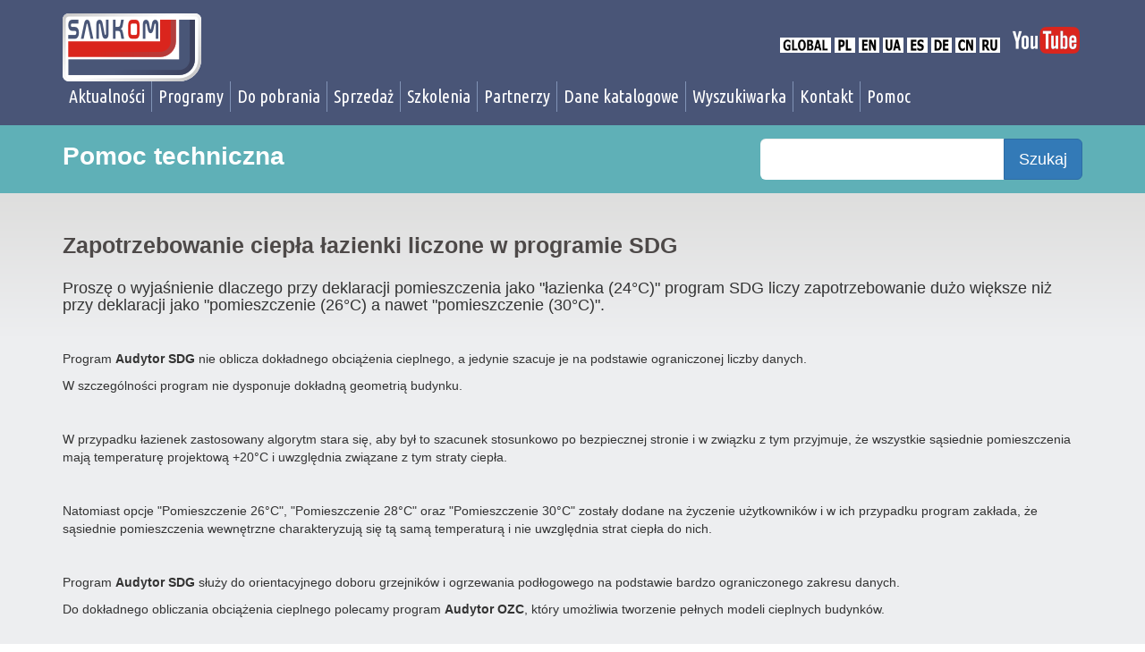

--- FILE ---
content_type: text/html; charset=UTF-8
request_url: https://pl.sankom.net/pomoc/74/zapotrzebowanie-ciepla-lazienki-liczone-w-programie-sdg
body_size: 4815
content:
<!DOCTYPE html>
<html lang="pl" ng-app="mainApp">
    <head>
        <meta charset="utf-8">
        <meta http-equiv="X-UA-Compatible" content="IE=edge">
        <meta name="viewport" content="width=device-width, initial-scale=1">

        <!-- CSRF Token -->
        <meta name="csrf-token" content="kfoLuCfIiXU8819TagNtfpTLMm4HieZrVUPTOthJ">

        <title>SANKOM. Wspomagamy projektowanie</title>
        
        <!-- Styles -->
        <link href="/static/s3/css/app.css" rel="stylesheet">
<link href="/static/s3/css/global.css?v=2" rel="stylesheet">
<link href="/static/s3/js/node_modules/colorbox/colorbox.css" rel="stylesheet">
<link href="https://maxcdn.bootstrapcdn.com/bootstrap/3.3.7/css/bootstrap.min.css" rel="stylesheet">
        <!-- /sankom3/storage/framework/views/7a085a4167052e225a2666b73ddfbe3c53fcb9a9.php  -->

        
                    
    <link href="/static/s3/vendor/help/css/help.css" rel="stylesheet">
    <link href="/static/s3/css/modules/drag.css" rel="stylesheet">
    <link href="/static/s3/vendor/tools/css/forms.css?v=20250306" rel="stylesheet">
        <link href="/static/s3/css/main_sub_menu.css" type="text/css" rel="stylesheet" />
<link href="https://fonts.googleapis.com/css?family=Ubuntu+Condensed&subset=latin,cyrillic-ext,latin-ext,cyrillic" type="text/css" rel="stylesheet" />

        
    </head>
    <body>
        <div id="app">
                                        <!-- logo header  -->
    <header class="main">
        <div class="container">
            <div style="display: table; width: 100%;">
    <div style="display: table-cell; vertical-align: middle; width: 180px;">
                
<a class="sankom_logo" href="https://pl.sankom.net">
    <img style="max-width: 155px; height: auto;" src="https://static.sankom.net/pix/sankom_logo.png" />
</a>
    </div>
    <div style="display: table-cell; vertical-align: middle;">	
        <div class="menu">
            <div class="flag_menu">
                <a title="" href="https://sankom.net/"><img src="//static.sankom.net/basic/pix/flag_international.png" /></a>
                <a title="" href="https://pl.sankom.net/"><img src="//static.sankom.net/basic/pix/flag_pl.png" /></a>
                <a title="" href="https://en.sankom.net"><img src="//static.sankom.net/basic/pix/flag_en.png" /></a>
                <a title="" href="https://ua.sankom.net"><img src="//static.sankom.net/basic/pix/flag_ua.png" /></a>
                <a title="" href="https://es.sankom.net/"><img src="//static.sankom.net/basic/pix/flag_es.png" /></a>
				<a title="" href="https://de.sankom.net/"><img src="//static.sankom.net/basic/pix/flag_de.png" /></a>
                <a title="" href="https://cn.sankom.net/"><img src="//static.sankom.net/basic/pix/flag_ch.png" /></a>
                <a title="" href="https://ru.sankom.net"><img src="//static.sankom.net/basic/pix/flag_ru.png" /></a>
                <a title="" href="https://www.youtube.com/user/sankomnet"><img style="vertical-align: middle; position: relative; top: -5px; margin-left: 10px;" src="//static.sankom.net/pix/youtube.png" /></a>
            </div>
            <div style="clear: both; float: right;">			
							</div>			
        </div>
    </div>	
</div>


<div class="menu_bar">
    <div class="mainmenu">
        <ul class="core_menu">
            <li class="level0"><a href="https://pl.sankom.net/aktualnosci">Aktualności</a> </li>
            <li class="level0">
                <a href="https://pl.sankom.net/programy" class="with_children">Programy</a>
                <ul>
                    <li><a href="https://pl.sankom.net/programy">Nasze programy</a></li>
                    <li><a href="https://pl.sankom.net/programy/audytor-set">Audytor SET</a></li>
                    <li><a href="https://pl.sankom.net/programy/audytor-h2o">Audytor H<sub>2</sub>O</a></li>
                    <li><a href="https://pl.sankom.net/programy/audytor-co">Audytor CO</a></li>
                    <li><a href="https://pl.sankom.net/programy/audytor-fc">Audytor FC</a></li>
                    <li><a href="https://pl.sankom.net/programy/audytor-cc">Audytor CC</a></li>
                    <li><a href="https://pl.sankom.net/programy/audytor-ozc">Audytor OZC </a></li>
                    <li><a href="https://pl.sankom.net/programy/audytor-bim-tools">Audytor BIM Tools</a></li>
                    <li><a href="https://pl.sankom.net/programy/audytor-eko">Audytor EKO</a></li>
                    <li><a href="https://pl.sankom.net/programy/audytor-sdg">Audytor SDG</a></li>
                    <li><a href="https://pl.sankom.net/programy/san-organizer">SAN Organizer</a></li>
                    <li><a href="https://pl.sankom.net/programy/wykres-moliera">Wykres Moliera</a></li>
                    <li><a href="https://pl.sankom.net/programy/kalkulator-audytora">Kalkulator Audytora</a></li>
                    <li><a href="https://pl.sankom.net/programy/aplikacje-mobilne">Aplikacje mobilne</a></li>
                    <li><a href="https://pl.sankom.net/rejestracja">Rejestracja programu</a></li>
                    <li><a href="https://pl.sankom.net/pomoc/programy/wersje-programow">Wersje programów</a> </li>
                </ul>
                <div class="clear"></div>
            </li>
            <li class="level0">
                <a href="https://pl.sankom.net/do-pobrania" class="with_children">Do pobrania</a>
                <ul>
                    <li><a href="https://pl.sankom.net/do-pobrania/programy-probne">Programy próbne</a></li>
                    <li><a href="https://pl.sankom.net/do-pobrania/programy-firmowe">Programy firmowe</a></li>
                    <li><a href="https://pl.sankom.net/do-pobrania/aplikacje-mobilne">Aplikacje mobilne</a></li>
                    <li><a href="https://pl.sankom.net/do-pobrania/wtyczki-do-revita">Wtyczki do Revita</a></li>
                    <li><a href="https://pl.sankom.net/do-pobrania/aktualizacje-programow">Aktualizacje programów</a></li>
                    <li><a href="https://pl.sankom.net/do-pobrania/programy-bezplatne">Programy bezpłatne</a></li>
                    <li><a href="https://pl.sankom.net/oprogramowanie/edukacyjne">Programy edukacyjne</a></li>
                    <li><a href="https://pl.sankom.net/do-pobrania/multimedia">Multimedia</a></li>
                    <li><a href="https://pl.sankom.net/do-pobrania/instrukcje">Instrukcje do programów</a> </li>
                </ul>
                <div class="clear"></div>
            </li>
            <li class="level0">
                <a href="https://pl.sankom.net/sprzedaz" class="with_children">Sprzedaż</a>
                <ul>
                    <li><a href="https://pl.sankom.net/sprzedaz/programy-audytor">Sprzedaż programów Audytor</a></li>
                    <li><a href="https://pl.sankom.net/sprzedaz/programy-sponsorowane">Sprzedaż programów sponsorowanych</a> </li>
                    <li><a href="https://pl.sankom.net/oprogramowanie/danfoss">Oprogramowanie Danfoss</a></li>
                    <li><a href="https://pl.sankom.net/oprogramowanie-geberit">Oprogramowanie Geberit</a></li>
                    <li><a href="https://pl.sankom.net/oprogramowanie/hfc-flamco-comap">Oprogramowanie HFC FLAMCO COMAP</a></li>
                    <li><a href="https://pl.sankom.net/oprogramowanie-imi">Oprogramowanie IMI</a></li>
                    <li><a href="https://pl.sankom.net/oprogramowanie/kan-therm">Oprogramowanie KAN-therm</a></li>
                    <li><a href="https://pl.sankom.net/oprogramowanie-oventrop">Oprogramowanie Oventrop</a></li>
                    <li><a href="https://pl.sankom.net/oprogramowanie/perfexim">Oprogramowanie Perfexim</a></li>
                    <li><a href="https://pl.sankom.net/oprogramowanie-purmo-group">Oprogramowanie PURMO GROUP</a></li>
                    <li><a href="https://pl.sankom.net/oprogramowanie-tweetop">Oprogramowanie Tweetop</a></li>
                    <li><a href="https://pl.sankom.net/oprogramowanie/uponor">Oprogramowanie UPONOR</a></li>
                </ul>
                <div class="clear"></div>
            </li>
            <li class="level0">
                <a href="https://pl.sankom.net/szkolenia" class="with_children">Szkolenia</a>
                <ul>
                    <li><a href="https://pl.sankom.net/szkolenia">Zapisy na szkolenia</a></li>
                    <li><a href="https://pl.sankom.net/szkolenia/formularz">Zgłoszenie chęci uczestnictwa w szkoleniach</a></li>
                    <li><a href="https://pl.sankom.net/szkolenia/materialy-szkoleniowe">Materiały szkoleniowe</a></li>
                    <li><a href="https://pl.sankom.net/szkolenia#eszkolenia">E-szkolenia</a> </li>
                </ul>
                <div class="clear"></div>
            </li>
            <li class="level0">
                <a href="https://pl.sankom.net/partnerzy" class="with_children">Partnerzy</a>
                <ul>
                    <li><a href="https://pl.sankom.net/partnerzy/oprogramowanie">Oprogramowanie</a></li>
                    <li><a href="https://pl.sankom.net/partnerzy/promocja">Promujemy</a></li>
                    <li><a href="https://pl.sankom.net/partnerzy/dystrybucja">Dystrybucja</a></li>
                    <li><a href="https://pl.sankom.net/partnerzy/uczelnie-i-szkoly">Uczelnie i szkoły</a></li>
                    <li><a href="https://pl.sankom.net/referencje">Referencje</a> </li>
                </ul>
                <div class="clear"></div>
            </li>
            <li class="level0">
                <a href="https://pl.sankom.net/dane-katalogowe" class="with_children">Dane katalogowe</a>
                <ul>
                    <li><a href="https://dk.sankom.net/producenci.htm">Katalog producentów</a></li>
                    <li><a href="https://dk.sankom.net/armatura.htm">Katalog armatury </a></li>
                    <li><a href="https://dk.sankom.net/grzejniki.htm">Katalog grzejników</a></li>
                    <li><a href="https://dk.sankom.net/rury.htm">Katalog rur</a> </li>
                </ul>
                <div class="clear"></div>
            </li>
            <li class="level0">
                <a href="https://pl.sankom.net/wyszukiwarka" class="with_children">Wyszukiwarka</a>
                <ul>
                    <li><a href="https://pl.sankom.net/wyszukiwarka">Szukaj</a></li>
                    <li><a href="https://pl.sankom.net/wyszukiwarka/rejestracja-dystrybutora-lub-producenta">Rejestracja dystrybutora / producenta</a></li>
                    <li><a href="https://pl.sankom.net/wyszukiwarka/rejestracja-projektanta">Rejestracja projektanta</a></li>
                    <li><a href="https://pl.sankom.net/wyszukiwarka/rejestracja-instalatora">Rejestracja instalatora</a></li>
                    <li><a href="https://pl.sankom.net/wyszukiwarka/rejestracja-audytora-lub-certyfikatora">Rejestracja audytora / certyfikatora</a> </li>
                </ul>
                <div class="clear"></div>
            </li>
            <li class="level0">
                <a href="https://pl.sankom.net/kontakt">Kontakt</a>
                <div class="clear"></div>
            </li>
            <li class="level0"><a href="https://pl.sankom.net/pomoc" class="with_children">Pomoc</a>
                <ul>
                    <li><a href="https://pl.sankom.net/wspolpraca">Współpraca</a> </li>
                </ul>
                <div class="clear"></div>
            </li>
        </ul>
        <div class="clear"></div>
    </div>
</div>
 
        </div>
    </header>
                        	    
            <div class="container">
    

    

    

    

    <!---->
</div>                                    <div>
                <div class="contener">
                    <div ui-view>
                            <div class="middleheader_area" ng-controller="appController">
        <div class="container">

            <div>
                <div class="header-container row">
<div class="col-xs-12 col-sm-6 col-md-8">
  <div class="header-title">
    <a href="https://pl.sankom.net/pomoc">Pomoc techniczna</a> 
  </div>
</div>  
<div class="col-xs-12 col-sm-6 col-md-4">
  <div>
<form method="GET" action="https://pl.sankom.net/pomoc/szukaj" accept-charset="UTF-8">
<div class="form-group">
    <div class="input-group">
    <input class="form-control input-lg" name="q" type="text">
    <span class="input-group-btn">
        <button type="submit" class="btn btn-primary btn-lg">Szukaj</button>
      </span>
    </div>
</div>
</form>
</div>
</div>
</div>

            </div>
        </div>
    </div>
        
    <div class="gray_area" ng-controller="appController">
    <div class="container">

        
        <h1>
            
        </h1>
        <div>
            
        </div>
        <div>
            
        </div>
        <div>
            <h2>Zapotrzebowanie ciepła łazienki liczone w programie SDG</h2>
<h4><p style="text-align: left;">Proszę o wyjaśnienie dlaczego przy deklaracji pomieszczenia jako "łazienka (24°C)" program SDG liczy zapotrzebowanie dużo większe niż przy deklaracji jako "pomieszczenie (26°C) a nawet "pomieszczenie (30°C)".</p></h4>
<br/>
<p><p>Program <strong>Audytor SDG</strong> nie oblicza dokładnego obciążenia cieplnego, a jedynie szacuje je na podstawie ograniczonej liczby danych.</p>
<p>W szczególności program nie dysponuje dokładną geometrią budynku.</p>
<p> </p>
<p>W przypadku łazienek zastosowany algorytm stara się, aby był to szacunek stosunkowo po bezpiecznej stronie i w związku z tym przyjmuje, że wszystkie sąsiednie pomieszczenia mają temperaturę projektową +20°C i uwzględnia związane z tym straty ciepła.</p>
<p> </p>
<p>Natomiast opcje "Pomieszczenie 26°C", "Pomieszczenie 28°C" oraz "Pomieszczenie 30°C" zostały dodane na życzenie użytkowników i w ich przypadku program zakłada, że sąsiednie pomieszczenia wewnętrzne charakteryzują się tą samą temperaturą i nie uwzględnia strat ciepła do nich.</p>
<p> </p>
<p>Program <strong>Audytor SDG </strong>służy do orientacyjnego doboru grzejników i ogrzewania podłogowego na podstawie bardzo ograniczonego zakresu danych.</p>
<p>Do dokładnego obliczania obciążenia cieplnego polecamy program <strong>Audytor OZC</strong>, który umożliwia tworzenie pełnych modeli cieplnych budynków.</p></p>
<br/>





<div class="row" style="margin-top: 30px;">
        <div class="col-md-12">
        <h4>Przeczytaj także inne artykuły na podobny temat:</h4>
        <div class="row">
            <div class="col-md-12">
                    <ul class="list-group" >
                                                <li class="list-group-item">
                            <a href="https://pl.sankom.net/pomoc/1/w-jakim-celu-stosuje-sie-strefy-grupy">W jakim celu stosuje się strefy, grupy?</a>                        
                        </li>
                                                <li class="list-group-item">
                            <a href="https://pl.sankom.net/pomoc/2/jak-okreslac-parametry-ag-i-pg-dla-pomieszczenia">Jak określać parametry Ag i Pg dla pomieszczenia?</a>                        
                        </li>
                                                <li class="list-group-item">
                            <a href="https://pl.sankom.net/pomoc/3/czy-mozna-w-jednej-grupie-umiescic-pomieszczenia-znajdujace-sie-na-roznych-kondygnacjach">Czy można w jednej grupie umieścić pomieszczenia znajdujące się na różnych kondygnacjach?</a>                        
                        </li>
                                                <li class="list-group-item">
                            <a href="https://pl.sankom.net/pomoc/4/jak-uwzglednic-kominek-mieszczacy-sie-w-jednym-pomieszczeniu">Jak uwzględnić kominek mieszczący się w jednym pomieszczeniu?</a>                        
                        </li>
                                                <li class="list-group-item">
                            <a href="https://pl.sankom.net/pomoc/8/jak-w-programie-ozc-definiowac-pomieszczenia-na-kondygnacjach">Jak w programie OZC definiować pomieszczenia na kondygnacjach?</a>                        
                        </li>
                                            </ul>

            </div>
        </div>
    </div>
        
</div>

        </div>
        <div>
            
        </div>
    </div>
</div>



<div class="white_area">
    <div class="container">
        <div class="row">
<div class="col-md-4"> 
    <h4>Wypełnij formularz elektroniczny</h4>
    <p class="small">Zapytania wysłane za pomocą formularza elektronicznego obsługujemy w pierwszej kolejności</p>
    <a href="https://pl.sankom.net/pomoc/zapytaj" class="btn btn-primary btn-lg">Zadaj pytanie</a>             
</div>
<div class="col-md-6"> 
    <h4>Napisz wiadomość</h4> 
    <p class="small">W wiadomości podaj nazwę i numer wersji programu którego problem dotyczy, oraz dołącz plik projektu wraz ze zrzutem ekranu z ewentualnym komunikatem błędu.</p>
    
    <div>
        <span class="glyphicon glyphicon-envelope"></span>
        <span class="hop">lp.moknas@comop</span>
    </div>

</div>
<div class="col-md-2"> 
    <h4>Zadzwoń</h4> 
    <p class="small"></p>
    
  
    <div>
        <span class="glyphicon glyphicon-earphone"></span>
        +48 22 490 42 27
    </div>
        <div>
        <span class="glyphicon glyphicon-phone"></span>
        +48 609 109 148
    </div>
    </div>
</div>
    </div>
</div>




<div class="blue_area">
    <div class="container">
        <p> </p>
<div class="row page_footer">
<div class="col-md-2 col-md-offset-1">
<h4><a href="https://pl.sankom.net/">Strona główna</a></h4>
<p><a href="https://pl.sankom.net/aktualnosci">Aktualności</a></p>
<p><a href="https://pl.sankom.net/partnerzy">Partnerzy</a></p>
<p><a href="https://pl.sankom.net/kontakt">Kontakt</a></p>
<p><a href="http://pl.sankom.net/admin" rel="nofollow">Zaloguj się</a></p>
</div>
<div class="col-md-2">
<h4><a href="https://pl.sankom.net/programy">Programy</a></h4>
<p><a href="https://pl.sankom.net/do-pobrania/programy-demonstracyjne">Programy demonstracyjne</a></p>
<p><a href="https://pl.sankom.net/do-pobrania/programy-firmowe">Programy firmowe</a></p>
<p><a href="https://pl.sankom.net/do-pobrania/aktualizacje-programow">Aktualizacje programów</a></p>
<p><a href="https://pl.sankom.net/rejestracja">Rejestracja oprogramowania</a></p>
</div>
<div class="col-md-2">
<h4><a href="https://pl.sankom.net/sprzedaz">Sprzedaż</a></h4>
<p><a href="https://pl.sankom.net/upload/regulaminy_oswiadczenia/regulamin_sprzedazy_pl_2025_06_26.pdf">Regulamin sprzedaży</a></p>
</div>
<div class="col-md-2">
<h4><a href="???">Pomoc</a></h4>
<p><a href="https://pl.sankom.net/do-pobrania/multimedia">Multimedia</a></p>
<p><a href="???">Szkolenia</a></p>
<p><a href="https://pl.sankom.net/pomoc/faq">FAQ</a></p>
</div>
<div class="col-md-2">
<h4><a href="https://pl.sankom.net/pomoc/pliki-cookie">Pliki cookie</a></h4>
<p><a href="https://pl.sankom.net/pomoc/pliki-cookie">Tak jak 99% innych witryn używamy plików cookie by umożliwić użytkownikom wygodne korzystanie z tej strony.</a></p>
</div>
</div>
<p> </p>
<p style="text-align: center;"><strong>Prawa autorskie © <span class="current_year">2024</span> SANKOM Sp. z o.o.</strong></p>
    </div>
</div>
                    </div>
                </div>
            </div>
        </div>

                

         <!-- to doklejają się skrypty z Laravela 3 -->
        <script src="/static/s3/js/app.js?v=20250306"></script>
                
    <script src="/static/s3/js/node_modules/angular/angular.min.js"></script>
<script src="/static/s3/js/mainApp.js?v=20250306"></script>
<script src="/static/s3/vendor/tools/js/formHelper.js?v=20250306"></script>
<script>
angular.module('mainApp').requires = angular.module('mainApp').requires.concat(['formHelper']);
</script>
<script src="/static/s3/js/node_modules/angular/angular-cookies.js" type="text/javascript"></script>
<script src="/static/s3/js/node_modules/angular-messages/angular-messages.min.js" type="text/javascript"></script>
<script src="/static/s3/js/node_modules/angular-route/angular-route.js" type="text/javascript"></script>
<script src="/static/s3/js/node_modules/angular-animate/angular-animate.min.js" type="text/javascript"></script>    

    
    <script src="/static/s3/js/node_modules/angular-recaptcha/angular-recaptcha.min.js" type="text/javascript"></script>
    <script src="/static/s3/js/node_modules/angular/angular-cookies.js" type="text/javascript"></script>
    <script src="/static/s3/js/node_modules/angular-route/angular-route.js" type="text/javascript"></script>
    <script src="/static/s3/js/node_modules/ng-file-upload\ng-file-upload-shim.js" type="text/javascript"></script>
    <script src="/static/s3/js/node_modules/ng-file-upload\ng-file-upload.js" type="text/javascript"></script>
    <script src="/static/s3/vendor/help/js/helpModule.js?v=20250306" type="text/javascript"></script>
    <script src="/static/s3/js/modules/sankom/licenseHelper.js" type="text/javascript"></script>
    <script src="/static/s3/js/node_modules/string-similarity/compare-strings-es5.js" type="text/javascript"></script>
    <script src="/static/s3/js/init.js" type="text/javascript"></script>
        <script src="/static/s3/vendor/tools/js/global.js?v=20250306" defer></script>
<script src="/static/s3/vendor/tools/js/tools.js?v=20250306"></script>
<script src="/static/s3/js/messages.js?v=20250306"></script>
<script src="/static/s3/js/node_modules/colorbox/jquery.colorbox-min.js"></script>
<!--###-->
                <script src="/static/s3/js/core_drop_menu.js" type="text/javascript"></script>


        <!-- Scripts -->
        <script>
            window.Laravel = {"csrfToken":"kfoLuCfIiXU8819TagNtfpTLMm4HieZrVUPTOthJ"}
            ;
        </script>
        <!---->

    </body>
    </html>

--- FILE ---
content_type: text/html
request_url: https://pl.sankom.net/static/s3/vendor/help/js/views/form.html?v=20191204b
body_size: 3185
content:
<div id="search-form" class="search-form js-search-form">

    <form name="helpRequest" class="form-search" ng-init="setFormName('helpRequest')" novalidate>
        <div id="search-form" class="search-form js-search-form">

            <!-- <div class="row">
                <div class="form-group col-sm-12 alert alert-danger" ng-show="form.$error">
                    <ul>
                        <li ng-repeat="(key, errors) in form.$error track by $index"> <strong>[[ key ]]</strong> errors
                            <ul>
                                <li ng-repeat="e in errors">[[ e.$name ]] has an error: <strong>[[ key ]]</strong>.</li>
                            </ul>
                        </li>
                    </ul>
                </div>
            </div> -->

            <div class="row">
                <!-- Title Field -->
                <div class="form-group col-sm-5 col-xs-12">
                    <label for="title">[[lang2('helpRequests','title')]]</label>
                    <input type="text" name="title" id="title" class="form-control" placeholder="" read-rules ng-model="model.title" ng-minlength="minRule()" ng-maxlength="maxRule()"
                        ng-required="requiredRule()" ng-blur="startSearching()" ng-keyup="keyUp($event)" />
                </div>
                <div class="col-sm-6">
                    <validation-msg field="helpRequest.title"></validation-msg>
                </div>
            </div>

            <div class="row">
                <!-- Content Field -->
                <div class="form-group col-xs-12">
                    <label for="content">[[lang2('helpRequests','content')]]</label>
                    <textarea type="text" name="content" id="content" class="form-control" cols="50" rows="3" placeholder="" ng-model="model.content" read-rules ng-minlength="minRule()"
                        ng-maxlength="maxRule()" ng-required="requiredRule()" ng-blur="startSearching()" ng-keyup="keyUp($event)" /></textarea>
                </div>
                <div class="col-xs-12">
                    <validation-msg field="helpRequest.content"></validation-msg>
                </div>
            </div>

            <div class="panel panel-primary" ng-show="relatedArticles.length > 0">
                <div class="panel-heading">
                    [[lang2('helpRequests','matchedArticles')]]
                    <!-- <div class="small" ng-bind-html="lang2('helpRequests','matchedArticles_hint') | html"></div> -->
                    <!-- <a class="close" role="button" data-toggle="collapse" href="#collapseExample" aria-expanded="false" aria-controls="collapseExample">
                        <span class="glyphicon glyphicon-menu-up"></span>
                    </a> -->
                </div>
                <ul class="list-group collapse in" id="collapseExample">
                    <li class="list-group-item" ng-repeat="article in relatedArticles">
                        <span class="glyphicon glyphicon-file" ng-show="article.typeId == 'text'" title="[[article.typeCaption]]"></span>
                        <span class="glyphicon glyphicon-film" ng-show="article.typeId == 'video'" title="[[article.typeCaption]]"></span>
                        <span class="glyphicon glyphicon-education" ng-show="article.typeId == 'elearning'" title="[[article.typeCaption]]"></span>
                        <a href="[[article.url]]" target="_Blank">
                            <span ng-bind-html="article.title | html "></span>
                        </a>
                    </li>
                </ul>
            </div>


            <div class="row ">
                <!-- files Field -->
                <div class="col-sm-8 col-xs-12 ">
                    <label for="files ">[[lang2('helpRequests','attachments')]]</label>
                    <p class="small" ng-bind-html="lang2('helpRequests','attachments_hint', {maxFiles: maxAttachmentsCount, fileMaxSize:maxAttachmentsSize}) | html"></p>
                    <!-- <p>maxAttachmentsCount:[[maxAttachmentsCount]]</p>
            <p>maxAttachmentSize:[[maxAttachmentsSize]]</p> -->
                    <div ngf-drop ngf-select name="files " ng-model="files " class="drop-box " ngf-drag-over-class=" 'dragover' " ngf-multiple="true " ngf-allow-dir="true " ngf-pattern=" '*' "
                        ngf-validate="{size: {max: maxAttachmentsSize+ 'MB'}}
                                " ngf-max-files="maxAttachmentsCount " ngf-keep=" 'distinct' " ngf-model-options="{allowInvalid: false} "
                        ngf-change="change($files, $file, $newFiles, $duplicateFiles, $invalidFiles, $event) " ngf-ignore-invalid=" 'maxFiles maxSize' ">
                        [[lang2('common','select_files_or_drag_below')]]
                    </div>
                    <div ngf-no-file-drop>[[lang2('common', 'not_supported_browser_for_darg')]]</div>
                    <ul class="list-group">
                        <li ng-repeat="f in files " class="list-group-item " style="font:smaller ">

                            <div style="display: inline-block; width: 100px " ng-show="f.progress>= 0">
                                <span class="progress">
                                    <div style="background: orange; width:[[f.progress]]%" ng-bind="f.progress + '%'"></div>
                                </span>
                            </div>
                            [[($index+1)]]. [[f.name]] ([[f.size/1024/1024|number : 2]] MB) [[f.$error]] [[f.$errorParam]]

                            <span class="label label-danger" ng-if="f.failSending">[[lang2('helpRequests','errorInSendigAttachmentShort')]]</span>
                            <div class="btn btn-xs btn-danger" ng-if="f.failSending" ng-click="sendAttachment(f)">
                                [[lang2('helpRequests','retrySendigAttachment')]]
                            </div>
                            <div class="btn btn-xs btn-default" ng-if="f.failSending" ng-click="cancelAttachment(f)">
                                [[lang2('helpRequests','cancelSendigAttachment')]]
                            </div>

                            <button type="button" class="close" ng-click="removeFile(f)">
                                <span aria-hidden="true">&times;</span><span class="sr-only">Close</span>
                            </button>
                        </li>
                    </ul>
                    <div class="col-sm-8">
                        <validation-msg field="helpRequest.files"></validation-msg>
                        <span class="help-block" ng-messages="helpRequest.files.$error" ng-show="form.$submitted || helpRequest.files.$touched">
                            <div ng-message="maxFiles" class="alert alert-danger" role="alert">
                                [[lang2('helpRequests','maxFilesCountError', {maxCount: maxAttachmentsCount})]]
                            </div>
                            <div ng-message="maxSize" class="alert alert-danger" role="alert">
                                [[lang2('helpRequests','maxFilesSizeError', {maxSize: maxAttachmentsSize})]]
                            </div>
                        </span>
                    </div>
                </div>
            </div>

            <div class="row">
            <div class="form-group col-sm-5 col-xs-12">
                <!-- <label for="files ">[[lang2('helpRequests','wetransfer')]]</label> -->
                <p class="small" ng-bind-html="lang2('helpRequests','wetransfer_hint', {fileMaxSize:maxAttachmentsSize}) | html"></p>
                <div data-widget-host="habitat" id="wt_embed">
                    <script type="text/props">
                      {
                        "wtEmbedKey": "54ec3327-8421-410b-acb4-bdb1e93115bb",
                        "wtEmbedOutput": ".wt_embed_output",
                        "wtEmbedLanguage": "en"
                      }
                    </script>
                  </div>
                  <script async src="https://prod-embed-cdn.wetransfer.net/v1/latest.js"></script>
                  <!--
                    The next input element will hold the transfer link. For testing purposes, you
                    could change the type attribute to "text", instead of "hidden".
                  -->
                  <input type="hidden" name="wt_embed_output" id="weTransferInput" class="wt_embed_output" />

            </div>
        </div>

        </div>

        <!-- SANKOM >>>> -->
        <div class="row">
            <!-- licenses Field -->
            <div class="form-group col-sm-7">
                <label for="licenses">[[lang2('helpRequests','licenses')]]</label>
                <p class="small" ng-bind-html="lang2('helpRequests','licenses_hint') | html"></p>

                <!--                          read-rules
                                          ng-minlength="minRule()"                       
                                          ng-maxlength="maxRule()"                       -->
                <textarea class="form-control" name="licenses" license-codes licenses-data="licensesData" cols="50" rows="3" id="licenses" ng-model="model.licenses" ng-required="requiredRule()">
                </textarea>

                <div ng-show="helpRequest.licenses.$touched">
                    <div class="alert alert-danger" role="alert" ng-show="helpRequest.licenses.$touched" ng-repeat="error in licensesData.errors">
                        [[error]]
                    </div>
                </div>
            </div>
        </div>

        <div class="row">
            <!-- program_name Field -->
            <div class="form-group col-sm-5 col-xs-12">
                <label for="program_name">[[lang2('helpRequests','program_name')]]</label>
                <p class="small" ng-bind-html="lang2('helpRequests','program_name_hint') | html"></p>
                <input class="form-control" name="program_name" type="text" id="program_name" ng-model="model.program_name" read-rules ng-minlength="minRule()" ng-maxlength="maxRule()"
                    ng-required="requiredRule()">
            </div>
            <div class="col-sm-6">
                <validation-msg field="helpRequest.program_name"></validation-msg>
            </div>
        </div>

        <!-- <<<<  SANKOM -->

        <div class="row">
            <!-- Name Field -->
            <div class="form-group col-sm-5 col-xs-12">
                <label for="name">[[lang2('helpRequests','name')]]</label>
                <input class="form-control" name="name" type="text" id="name" ng-model="model.name" read-rules ng-minlength="minRule()" ng-maxlength="maxRule()" ng-required="requiredRule()">
            </div>
            <div class="col-sm-6">
                <validation-msg field="helpRequest.name"></validation-msg>
            </div>
        </div>

        <div class="row">
            <!-- Email Field -->
            <div class="form-group col-sm-4">
                <label for="email">[[lang2('helpRequests','email')]]</label>
                <input class="form-control" name="email" type="email" id="email" email ng-model="model.email" read-rules ng-minlength="minRule()" ng-maxlength="maxRule()" ng-required="requiredRule()">
                <validation-msg field="helpRequest.email"></validation-msg>
            </div>

            <!-- phone Field -->
            <div class="form-group col-sm-4">
                <label for="phone">[[lang2('helpRequests','phone')]]</label>
                <input class="form-control" name="phone" type="text" id="phone" ng-model="model.phone" read-rules ng-minlength="minRule()" ng-maxlength="maxRule()" ng-required="requiredRule()">
                <validation-msg field="helpRequest.phone"></validation-msg>
            </div>
        </div>

        <div class="row">
            <!-- marketing_agree Field -->
            <div class="form-group col-sm-12">
                <div class="checkbox">
                    <label class="small">
                        <input name="marketing_agree" type="checkbox" value="1" id="marketing_agree" ng-model="model.marketing_agree" read-rules ng-required="requiredRule()">
                        <b>[[lang2('common','MarketingAgreeHint')]]</b><br />
                        [[lang2('common','LANG_MarketingAgreeLong_Caption')]]</label>
                </div>
            </div>
        </div>
        <div class="row">
            <!-- devices_agree Field -->
            <div class="form-group col-sm-12">
                <div class="checkbox">
                    <label class="small">
                        <input name="devices_agree" type="checkbox" value="1" id="devices_agree" ng-model="model.devices_agree" read-rules ng-required="requiredRule()">
                        <b>[[lang2('common','DevicesAgreeHint')]]</b><br />
                        [[lang2('common','LANG_DevicesAgreeLong_Caption')]]</label>
                </div>
            </div>
        </div>
        <div class="row">
            <!-- communication_agree Field -->
            <div class="form-group col-sm-12">
                <div class="checkbox">
                    <label class="small">
                        <input name="communication_agree" type="checkbox" value="1" id="communication_agree" ng-model="model.communication_agree" read-rules ng-required="requiredRule()">
                        <b>[[lang2('common','CommunicationAgreeHint')]]</b><br />
                        [[lang2('common','LANG_CommunicationAgreeLong_Caption')]]</label>
                </div>
            </div>
        </div>
        <div class="row">
            <!-- communication_agree Field -->
            <div class="form-group col-sm-12">
                <span ng-bind-html="lang2('common','LANG_AboutPersonalData') | html"></span> <a ng-href="[[lang2('common','privacyPolicyUrl')]]">[[lang2('common','privacyPolicyUrl')]]</a>
            </div>
        </div>

        <div vc-recaptcha key="'6LcC78UUAAAAAIGyOp4M15zJ4o-hzGyFG_b6GdaB'" ng-model="model.myRecaptchaResponse" ng-required class="excluded" ng-class="recaptchaInvalid() ? 'markInvalid' : ''"></div>




        <div class="">
            <a class="btn next_button" ng-click="submitForm()" ng-disabled="sendButtonDisabled()">[[lang('common.send-button')]] <img ng-if="isDuringSending"
                    src="/static/s3/pix/spinner_button_white.svg" /></a>
        </div>

    </form>
</div>
<!-- Modal -->
<div id="errorModal" class="modal fade" role="dialog">
    <div class="modal-dialog">

        <!-- Modal content-->
        <div class="modal-content">
            <div class="modal-header">
                <button type="button" class="close" data-dismiss="modal">&times;</button>
                <h4 class="modal-title">[[lang2('common','LANG_Errors_Caption')]]</h4>
            </div>
            <div class="modal-body alert-danger" ng-if="errors && (errors.length > 0)">
                <div>
                    <p ng-repeat="error in errors" ng-bind-html="error | html"></p>
                </div>
            </div>
            <div class="modal-body alert-warning" ng-if="warnings && (warnings.length > 0)">
                <div>
                    <p ng-repeat="warning in warnings" ng-bind-html="warning | html"></p>
                </div>
            </div>
            <div class="modal-footer">
                <button type="button" class="btn btn-default" data-dismiss="modal">[[lang2('common','close')]]</button>
            </div>
        </div>

    </div>
</div>

--- FILE ---
content_type: text/css
request_url: https://pl.sankom.net/static/s3/vendor/help/css/help.css
body_size: 217
content:
.knowledgeArticles{position:relative}.knowledgeArticles:after{content:"";position:absolute;z-index:1;bottom:0;left:0;pointer-events:none;width:100%;height:4em}.header-container{align-items:center}.header-container .form-group{margin:0}.header-container input{border:0}.header-container .header-title{font-size:2em;font-weight:700}.etraining-item .header{display:flex;align-items:center}.etraining-item .header h3,.etraining-item .header img{margin:5px}.etraining-item .header h3 a{color:#000}.etraining-item .header h4{margin:5px}.etraining-item .header h4 a{color:#1b1b1b}

--- FILE ---
content_type: text/css
request_url: https://pl.sankom.net/static/s3/css/modules/drag.css
body_size: 36
content:
.drop-box{border:3px dotted #d3d3d3;padding:20px;border-radius:10px;color:gray}.dragover{border:3px dotted red}

--- FILE ---
content_type: text/css
request_url: https://pl.sankom.net/static/s3/vendor/tools/css/forms.css?v=20250306
body_size: 335
content:
.required_star{color:red;font-size:11px}button[required],input[required],select[required],textarea[required]{background-image:url(../pix/required.png);background-repeat:no-repeat;background-position:right 5px center}input[type=checkbox][required]:after{color:red;content:"*";font-size:20px;left:-12px;position:relative}.ng-not-empty.ng-valid:not(.excluded){background-image:url(../pix/correct.png);background-repeat:no-repeat;background-position:right center}select.ng-not-empty.ng-valid{background-position:right 15px center}.markInvalid,.ng-submitted .ng-invalid,.ng-touched.ng-invalid,.ng-untouched .ng-empty{border:1px solid red;background-image:url(../pix/incorrect.png);background-repeat:no-repeat;background-position:right center}.ng-submitted input[type=checkbox].ng-invalid,input[type=checkbox].ng-touched.ng-invalid{outline:red solid 1px;outline-offset:3px}.alert{font-size:smaller}.alert.ng-enter{opacity:0;transition:.3s linear all}.alert.ng-enter-active{opacity:1}

--- FILE ---
content_type: text/css
request_url: https://pl.sankom.net/static/s3/css/main_sub_menu.css
body_size: 506
content:
.mainmenu{clear:both}.mainmenu .core_menu{margin:0;padding:0;list-style:none}.mainmenu .core_menu li{float:left;position:relative}.mainmenu .core_menu li a{background:0 0;color:#fff;display:block;padding:3px 7px;text-decoration:none;text-align:left;font-family:'Archivo Narrow','Ubuntu Condensed',arial;font-size:20px;border-right:solid 1px #8193b6}.mainmenu .core_menu li a img{border:none}.mainmenu .core_menu li.level0:last-child a{border:none}.mainmenu .core_menu li li a{background:#fff;color:#000;display:block;padding:8px 7px;text-decoration:none;text-align:left;font-family:'Archivo Narrow','Ubuntu Condensed',arial;font-size:18px;border:none}.mainmenu .core_menu li a:hover{background:#fff;color:gray;text-decoration:underline}.mainmenu .core_menu li li a:hover{color:gray}.mainmenu .core_menu li ul{border:1px solid #d3d3d3}.mainmenu .core_menu ul{position:absolute;left:0;display:none;margin:0 0 0 -1px;padding:0;list-style:none;z-index:10}.mainmenu .core_menu ul li{width:100%;white-space:nowrap;float:left;border-top:none}.mainmenu .core_menu ul a{display:block;padding:8px 7px 13px;color:#fff;text-decoration:none;border-top:none;border-bottom:1px dashed #6B6B6B}.mainmenu .core_menu ul a:hover{color:#F2861D}.submenu{clear:both;display:block}.submenu .core_menu{margin:0;padding:0;list-style:none}.submenu .core_menu li{float:left;position:relative}.submenu .core_menu li a{background:0 0;color:#c4dce5;display:block;padding:3px 7px;text-decoration:none;text-align:left;font-family:'Archivo Narrow',Ubuntu,arial;font-size:18px}.submenu .core_menu li a img{border:none}.submenu .core_menu li li a{background:#fff;color:#000;display:block;padding:8px 7px;text-decoration:none;text-align:left;font-family:'Archivo Narrow',Ubuntu,arial;font-size:18px;border:none}.submenu .core_menu li a:hover{background:#8193b6;color:#fff}.submenu .core_menu li li a:hover{color:#fff}.submenu .core_menu li ul{border:1px solid #d3d3d3}.submenu .core_menu ul{position:absolute;left:0;display:none;margin:0 0 0 -1px;padding:0;list-style:none;z-index:10}.submenu .core_menu ul li{width:150px;float:left;border-top:none}.submenu .core_menu ul a{display:block;padding:8px 7px 13px;color:#fff;text-decoration:none;border-top:none;border-bottom:1px dashed #6B6B6B}.submenu .core_menu ul a:hover{color:#F2861D}

--- FILE ---
content_type: application/javascript
request_url: https://pl.sankom.net/static/s3/vendor/tools/js/tools.js?v=20250306
body_size: 1248
content:
/*WSPÓLNE*/
function clone(obj) {
    if (null == obj || "object" != typeof obj)
        return obj;
    var copy = obj.constructor();
    for (var attr in obj) {
        if (obj.hasOwnProperty(attr))
            copy[attr] = obj[attr];
    }
    return copy;
}


if (typeof Object.assign != 'function') {
    Object.assign = function (target) {
        'use strict';
        if (target == null) {
            throw new TypeError('Cannot convert undefined or null to object');
        }

        target = Object(target);
        for (var index = 1; index < arguments.length; index++) {
            var source = arguments[index];
            if (source != null) {
                for (var key in source) {
                    if (Object.prototype.hasOwnProperty.call(source, key)) {
                        target[key] = source[key];
                    }
                }
            }
        }
        return target;
    };
}

/*WSPÓLNE*/
var getText2 = function (textCategory, textId, replacements) {
    // if (replacements)
    //     console.log(replacements);
    // if (textId == 'LANG_ErrorsInFormFound_Caption')
    //     console.log(textCategory, textId, window.translations);
    var str = window.translations[textCategory][textId];
    if (str && replacements) {
        str = str.replace(/:([\w]+)/gi, function (match, param_name) {
            // str = str.replace(/:([^ ]+)/g, function (match, param_name) {
            // if (replacements)
            //     console.log(param_name, replacements, replacements[param_name]);                
            if (param_name in replacements) {
                return (replacements[param_name]);
            } else {
                return ('');
            }
        });
    }
    return str;
};

/*WSPÓLNE*/
getText = function (textId, replacements) {

    var str = Lang.get(textId);
    if (replacements)
        str = str.replace(/:([\w]+)/gi, function (match, param_name) {
            //        str = str.replace(/:([^ ]+)/g, function (match, param_name) {
            if (param_name in replacements) {
                return (replacements[param_name]);
            } else {
                return ('');
            }
        });
    return str;
};
/*WSPÓLNE*/
function includes(container, value) {
    var returnValue = false;
    var pos = container.indexOf(value);
    if (pos >= 0) {
        returnValue = true;
    }
    return returnValue;
}

/*WSPÓLNE*/
isRequired = function (formName, fieldName) {
    var rulesSet = window.rules ? window.rules[formName] : null;
    if (rulesSet && rulesSet[fieldName])
        return (includes(rulesSet[fieldName], 'required') || includes(rulesSet[fieldName], 'sometimes'));
    //        return (rulesSet[fieldName].includes('required') || rulesSet[fieldName].includes('sometimes'));
    else
        return false;
}
/*WSPÓLNE*/
function number_format(number, decimals, dec_point, thousands_point) {
    if (number == null || !isFinite(number)) {
        throw new TypeError("number is not valid");
    }
    if (!decimals) {
        var len = number.toString().split('.').length;
        decimals = len > 1 ? len : 0;
    }
    if (!dec_point) {
        dec_point = '.';
    }
    if (!thousands_point) {
        thousands_point = ',';
    }
    number = parseFloat(number).toFixed(decimals);
    number = number.replace(".", dec_point);
    var splitNum = number.split(dec_point);
    splitNum[0] = splitNum[0].replace(/\B(?=(\d{3})+(?!\d))/g, thousands_point);
    number = splitNum.join(dec_point);
    return number;
}


/*WSPÓLNE*/
/**
 * Get the value of a querystring
 * @param  {String} field The field to get the value of
 * @param  {String} url   The URL to get the value from (optional)
 * @return {String}       The field value
 */
var getQueryString = function (field, url) {
    var href = url ? url : window.location.href;
    var reg = new RegExp('[?&]' + field + '=([^&#]*)', 'i');
    var string = reg.exec(href);
    return string ? string[1] : null;
};



--- FILE ---
content_type: application/javascript
request_url: https://pl.sankom.net/static/s3/js/init.js
body_size: 2844
content:
//init.js

var ctrlPressedTime = 0;
function getCookie(name) {
    var value = "; " + document.cookie;
    var parts = value.split("; " + name + "=");
    if (parts.length == 2)
        return parts.pop().split(";").shift();
}

function getCookieOrZero(name) {
    var value = getCookie(name);
    if (value)
        return value;
    else
        return 0;
}

$(document).ready(function () {

    $(".zoomable").each(function () {
        $(this).colorbox();
    });
    $('iframe').attr('frameborder', '0');
    $(".youtube").each(function () {
        $(this).colorbox({iframe: true, innerWidth: 1000, innerHeight: 600});
    });
//    $(".map").each(function () {
////        $(this).colorbox({iframe: true, innerWidth: 1000, innerHeight: 600});
//        $(this).colorbox();
//    });

    $(".screenshot:not(.s3)").each(function () {
        var lScreenShot = $(this);
        var lImg = lScreenShot.find('img:not(.screenshot_zoom)');
        lScreenShot.css('margin-left', lImg.css('margin-left'));
        lScreenShot.css('margin-right', lImg.css('margin-right'));
        lScreenShot.css('float', lImg.css('float'));
        if (lImg.css('float') == 'right')
            lScreenShot.css('margin-left', '20px');
        if (lImg.css('float') == 'left')
            lScreenShot.css('margin-right', '20px');
        lImg.css('float', 'none');
        lScreenShot.find('a').append('<img class="screenshot_zoom" src="/static/pix/plus.png">');
    });
//    $("p.screenshot a").append('<img class="screenshot_zoom" src="' + StaticDir + 'pix/plus.png' + '">');


    /*
     $(".s3.resize").each(function () {
     var lImg = $(this);
     lImg.attr('src', '/tools/s3pix.php?file=' + lImg.attr('src') + '&xsize=' + lImg.attr('width'));
     lImg.removeClass('resize');
     });
     
     $(".s3.screenshot").each(function () {
     var lImg = $(this);
     var lZoomable = lImg.wrap('<a class="zoomable"></a>').parent();
     lZoomable.attr('href', lImg.attr('src'));
     
     
     var lScreenShot = lZoomable.wrap('<p class="screenshot"></p>').parent();
     
     lScreenShot.css('margin-left', lImg.css('margin-left'));
     lScreenShot.css('margin-right', lImg.css('margin-right'));
     lScreenShot.css('float', lImg.css('float'));
     lImg.css('margin-left', '');
     lImg.css('margin-right', '');
     lImg.css('float', 'none');
     lImg.removeClass('screenshot');
     lImg.after('<img class="screenshot_zoom" src="/static/pix/plus.png">');
     });
     */

    $(".s3.link").each(function () {
        var lImg = $(this);
        var lZoomable = lImg.wrap('<a class="zoomable"></a>').parent();
        lZoomable.attr('href', lImg.attr('src'));
        lZoomable.colorbox();


        var lWrap = lZoomable.wrap('<p class="with_loupe"></p>').parent();
       
        lWrap.css('margin-left', lImg.css('margin-left'));
        lWrap.css('margin-right', lImg.css('margin-right'));
        lWrap.css('float', lImg.css('float'));
        lImg.css('margin-left', '');
        lImg.css('margin-right', '');
        lImg.css('float', 'none');
        lImg.removeClass('link');
        lImg.after('<img class="screenshot_zoom" src="/static/pix/plus.png">');
    });

    $(".s3.resize").each(function () {
        var lImg = $(this);
        lImg.attr('src', '/tools/s3pix.php?file=' + lImg.attr('src') + '&xsize=' + lImg.attr('width'));
        lImg.removeClass('resize');
    });

    $('a.scroll_link').click(function () {
        $('html, body').animate({
            scrollTop: $('[name="' + $.attr(this, 'href').substr(1) + '"]').offset().top
        }, 500);
        return false;
    });
//    $('h2:not(.no_gototop)').append('<a class="go_back" href="#"><img src="/static/pix/go_to_top.png" alt="" width="20" height="20" /></a>');
// obsługa oszukiwaczki mailowej
    $('.hop').wrapInner('<span class="hop_inner"></span>');
    $('.hop').mouseenter(function () {
        $(this).find('.hop_inner').after(function () {
            var lAddress = $(this).html().split('').reverse().join('');
            window.status = 'mailto:' + lAddress;
            return '<input type="text" dir="rtl" value="' + lAddress + '" />';
        });
        $(this).find('input').css('font-size', $(this).parent().css('font-size'));
        $(this).find('input').css('font-family', $(this).parent().css('font-family'));
        $(this).find('input').click(function () {
            window.location = 'mailto:' + $(this).val();
        });
        $(this).find('.hop_inner').hide();
    });
    $('.hop').mouseleave(function () {
        $(this).find('.hop_inner').show();
        $(this).find('input').hide();
        window.status = '';
    });
    showIfEmailNotInNewsletter = function (aTargetControlId, aEmailControl) {
        $.ajax(DomainDir + 'tools/check_email_status.php', {
            'dataType': 'json',
            'type': 'POST',
            'data': {
                'email': aEmailControl.value,
            },
            'error': function (aAjaxObj, aStatus, aError) {
                $('#marketing_agree_hidden').val(idNo);
                CustomChangeControlsState(true, 'enabled', '#' + aTargetControlId, true);
            },
            'success': function (aData) {
                if ((aData.status < 1)) {
                    $('#marketing_agree_hidden').val(idNo);
                    CustomChangeControlsState(true, 'enabled', '#' + aTargetControlId, true);
                } else {
                    if (aData.AGREE == 1) {
                        $('#marketing_agree_hidden').val(idYes)
                        CustomChangeControlsState(false, 'enabled', '#' + aTargetControlId, true);
                    } else
                    {
                        $('#marketing_agree_hidden').val(idNo);
                        CustomChangeControlsState(true, 'enabled', '#' + aTargetControlId, true);
                    }
                }
            }
        });
    }


    $('.selectall').click(function (event) {  //on click 

        if (this.checked) { // check select status
            $('#' + $(this).attr('data-id')).find('[type=checkbox]').each(function () { //loop through each checkbox
                this.checked = true; //select all checkboxes with class "checkbox1"               
            });
        } else {
            $('#' + $(this).attr('data-id')).find('[type=checkbox]').each(function () { //loop through each checkbox
                this.checked = false; //deselect all checkboxes with class "checkbox1"                       
            });
        }
    });
    //dodaję atrybut allowFullScreen żeby inframowe playery youtube miały full screen. TinyMCE nie powala tego dodać w edytorze
    $('iframe').attr('allowFullScreen', 'true');
    $('.auto_slider').each(function () {
//    <a href="http://pl.sankom.net/sprzedaz">
//    <img class="auto_slider" src="/upload/slidery/startujemy-wiosne-slider-sankom.png"
//		  alt="" width="999" height="385" data-dates="29.11.2016:3,30.11.2016:2,1.12.2016:1,2.12.2016:0" />
//    </a>
        var datesStr = $(this).attr('data-dates');
        if (datesStr) {
            var lNow = new Date();
            var nowDateStr = lNow.getDate() + "." + (lNow.getMonth() + 1) + "." + lNow.getFullYear();
            var datesArray = datesStr.split(',');
            var dateData = null;
            for (var i = 0; i < datesArray.length; i++) {
                dateData = datesArray[i].split(':');
                if (dateData[0] == nowDateStr)
                {
                    var lSrc = $(this).attr('src');
                    lSrc = lSrc.replace('.png', dateData[1] + '.png');
                    lSrc = lSrc.replace('.jpg', dateData[1] + '.jpg');
                    lSrc = lSrc.replace('.gif', dateData[1] + '.gif');
                    $(this).attr('src', lSrc);
                    break;
                }
            }
        }
    });
    $('.kandanpur').each(function () {

// /*KAN*/       document.cookie = "inst[46-0-6]=1; expires=Thu, 18 Dec 2017 12:00:00 UTC";
// /*PUR*/       document.cookie = "inst[46-0-1]=2; expires=Thu, 18 Dec 2017 12:00:00 UTC";
// /*DAN*/       document.cookie = "inst[46-0-17]=3; expires=Thu, 18 Dec 2017 12:00:00 UTC";

//console.log(document.location.pathname.substr(1));
        var lCookies = document.cookie;
//        console.log(lCookies);
        var firmPUR = 1;
        var firmKAN = 6;
        var firmDAN = 17;
        var progCO60 = 46;
        var progCO41 = 40;
        var progCO40 = 16;
        var progCO38 = 19;
        var kanMaxTime = Math.max(
                getCookieOrZero('inst[' + progCO60 + '-0-' + firmKAN + ']'),
                getCookieOrZero('inst[' + progCO41 + '-0-' + firmKAN + ']'),
                getCookieOrZero('inst[' + progCO40 + '-0-' + firmKAN + ']'),
                getCookieOrZero('inst[' + progCO38 + '-0-' + firmKAN + ']')
                );
        var purmoMaxTime = Math.max(
                getCookieOrZero('inst[' + progCO60 + '-0-' + firmPUR + ']'),
                getCookieOrZero('inst[' + progCO41 + '-0-' + firmPUR + ']'),
                getCookieOrZero('inst[' + progCO40 + '-0-' + firmPUR + ']'),
                getCookieOrZero('inst[' + progCO38 + '-0-' + firmPUR + ']')
                );
        var danfossMaxTime = Math.max(
                getCookieOrZero('inst[' + progCO60 + '-0-' + firmDAN + ']'),
                getCookieOrZero('inst[' + progCO41 + '-0-' + firmDAN + ']'),
                getCookieOrZero('inst[' + progCO40 + '-0-' + firmDAN + ']'),
                getCookieOrZero('inst[' + progCO38 + '-0-' + firmDAN + ']')
                );
        var maxTime = Math.max(kanMaxTime, purmoMaxTime, danfossMaxTime);
        var kanLastInstalled = (maxTime > 0) && (kanMaxTime == maxTime);
        var purmoLastInstalled = (maxTime > 0) && (purmoMaxTime == maxTime);
        var danfossLastInstalled = (maxTime > 0) && (danfossMaxTime == maxTime);
//        console.log(getCookieOrZero('inst[' + progCO60 + '-0-' + firmDAN + ']'));
//        console.log(getCookieOrZero('inst[' + progCO40 + '-0-' + firmDAN + ']'));
//        console.log('kanMaxTime: ' + kanMaxTime);
//        console.log('purmoMaxTime: ' + purmoMaxTime);
//        console.log('danfossMaxTime: ' + danfossMaxTime);

        var linkUrl = $(this).attr('href');
        var pixSrc = $(this).find('img').attr('src');
        var lPath = document.location.pathname.substr(1);
        if (!lPath)
            lPath = 'mainpage';
        linkUrl = linkUrl.replace('main_page_slider_audytor', 'main_page_slider_audytor_' + lPath);
        if (kanLastInstalled) {
            linkUrl = linkUrl.replace('-audytor-', '-kan-');
            linkUrl = linkUrl.replace('_audytor', '_kan');
            pixSrc = pixSrc.replace('/audytor', '/kan');
        } else
        if (purmoLastInstalled) {
            linkUrl = linkUrl.replace('-audytor-', '-purmo-');
            linkUrl = linkUrl.replace('_audytor', '_purmo');
            pixSrc = pixSrc.replace('/audytor', '/purmo');
        } else
        if (danfossLastInstalled) {
            linkUrl = linkUrl.replace('-audytor-', '-danfoss-');
            linkUrl = linkUrl.replace('_audytor', '_danfoss');
            pixSrc = pixSrc.replace('/audytor', '/danfoss');
        }
        $(this).attr('href', linkUrl);
        $(this).find('img').attr('src', pixSrc);
    });
});
$(window).keydown(function (evt) {
    if (evt.which == 17) { // ctrl
        ctrlPressedTime = new Date().getTime();
    }
}).keyup(function (evt) {
    if (evt.which == 17) { // ctrl
        ctrlPressedTime = 0;
    }
});
function daydiff(first, second) {
    return Math.round((second - first) / (1000 * 60 * 60 * 24));
}




--- FILE ---
content_type: application/javascript
request_url: https://pl.sankom.net/static/s3/js/mainApp.js?v=20250306
body_size: -18
content:
var mainApp = angular.module('mainApp', [], function () {})


--- FILE ---
content_type: application/javascript
request_url: https://pl.sankom.net/static/s3/vendor/tools/js/global.js?v=20250306
body_size: 1399
content:
$(document).ready(function () {

    $('.boolean').each(function () {
        var element = $(this);
        if (element.html() == 1)
            element.html('<i class="glyphicon glyphicon-ok text-success"></i>');
        else
            element.html('<i class="glyphicon glyphicon-remove text-danger"></i>');
    });

    $('.autoclose').on('shown.bs.modal', function () {
        var element = $(this);
        var timer = window.setTimeout(function () {
            element.modal('hide');
        }, 5000);

        element.on('hidden.bs.modal', function () {
            clearTimeout(timer);
        });
    });


    $('.current_year').html(new Date().getFullYear());

    if ($.fn.fastselect) {
        $('.multi_box').fastselect({placeholder: '+'});
    }
    if ($.fn.multipleSelect) {
        $('.multi_checkboxes').multipleSelect({
            placeholder: '+',
            filter: true,
            width: '100%',
            minimumCountSelected: 10
        });
    }

    if ($.fn.datepicker) {
        $('.pickdate').each(function () {
            $(this).datepicker({
                language: 'pl',
                autoClose: true,
                dateFormat: 'yyyy-mm-dd',
                firstDay: 1
            });
        });
    }
	
    $(".zoomable").each(function () {
        $(this).colorbox();
    });
    $('iframe').attr('frameborder', '0');
    $(".youtube").each(function () {
        $(this).colorbox({iframe: true, innerWidth: 1000, innerHeight: 600});
    });
//    $(".map").each(function () {
////        $(this).colorbox({iframe: true, innerWidth: 1000, innerHeight: 600});
//        $(this).colorbox();
//    });

    $(".screenshot:not(.s3)").each(function () {
        var lScreenShot = $(this);
        var lImg = lScreenShot.find('img:not(.screenshot_zoom)');
        lScreenShot.css('margin-left', lImg.css('margin-left'));
        lScreenShot.css('margin-right', lImg.css('margin-right'));
        lScreenShot.css('float', lImg.css('float'));
        if (lImg.css('float') == 'right')
            lScreenShot.css('margin-left', '20px');
        if (lImg.css('float') == 'left')
            lScreenShot.css('margin-right', '20px');
        lImg.css('float', 'none');
        lScreenShot.find('a').append('<img class="screenshot_zoom" src="/static/pix/plus.png">');
    });
//    $("p.screenshot a").append('<img class="screenshot_zoom" src="' + StaticDir + 'pix/plus.png' + '">');


    /*
     $(".s3.resize").each(function () {
     var lImg = $(this);
     lImg.attr('src', '/tools/s3pix.php?file=' + lImg.attr('src') + '&xsize=' + lImg.attr('width'));
     lImg.removeClass('resize');
     });
     
     $(".s3.screenshot").each(function () {
     var lImg = $(this);
     var lZoomable = lImg.wrap('<a class="zoomable"></a>').parent();
     lZoomable.attr('href', lImg.attr('src'));
     
     
     var lScreenShot = lZoomable.wrap('<p class="screenshot"></p>').parent();
     
     lScreenShot.css('margin-left', lImg.css('margin-left'));
     lScreenShot.css('margin-right', lImg.css('margin-right'));
     lScreenShot.css('float', lImg.css('float'));
     lImg.css('margin-left', '');
     lImg.css('margin-right', '');
     lImg.css('float', 'none');
     lImg.removeClass('screenshot');
     lImg.after('<img class="screenshot_zoom" src="/static/pix/plus.png">');
     });
     */

    $(".s3.link").each(function () {
        var lImg = $(this);
        var lZoomable = lImg.wrap('<a class="zoomable"></a>').parent();
        lZoomable.attr('href', lImg.attr('src'));
        lZoomable.colorbox();


        var lWrap = lZoomable.wrap('<p class="with_loupe"></p>').parent();
       
        lWrap.css('margin-left', lImg.css('margin-left'));
        lWrap.css('margin-right', lImg.css('margin-right'));
        lWrap.css('float', lImg.css('float'));
        lImg.css('margin-left', '');
        lImg.css('margin-right', '');
        lImg.css('float', 'none');
        lImg.removeClass('link');
        lImg.after('<img class="screenshot_zoom" src="/static/pix/plus.png">');
    });

    $(".s3.resize").each(function () {
        var lImg = $(this);
        lImg.attr('src', '/tools/s3pix.php?file=' + lImg.attr('src') + '&xsize=' + lImg.attr('width'));
        lImg.removeClass('resize');
    });	
	
    $('.filu-logo, .filu-picture').each(function () {
        var element = $(this);
        var image = new Image();
        if (element.html()) {
            image.onload = function () {
                element.html('<img src="' + element.html() + '" style="max-width:50px; max-height: 80px; width:auto; height: auto"/>');
            }
            image.onerror = function () {
                element.html('<span class="text-danger">' + element.html() + ' -');
            }
            image.src = element.html();
        }
    });
	
});

///**
// * Get the value of a querystring
// * @param  {String} field The field to get the value of
// * @param  {String} url   The URL to get the value from (optional)
// * @return {String}       The field value
// */
//var getQueryString = function (field, url) {
//    var href = url ? url : window.location.href;
//    var reg = new RegExp('[?&]' + field + '=([^&#]*)', 'i');
//    var string = reg.exec(href);
//    return string ? string[1] : null;
//};



--- FILE ---
content_type: application/javascript
request_url: https://pl.sankom.net/static/s3/js/node_modules/ng-file-upload/ng-file-upload-shim.js
body_size: 3708
content:
/**!
 * AngularJS file upload directives and services. Supports: file upload/drop/paste, resume, cancel/abort,
 * progress, resize, thumbnail, preview, validation and CORS
 * FileAPI Flash shim for old browsers not supporting FormData
 * @author  Danial  <danial.farid@gmail.com>
 * @version 12.2.13
 */

(function () {
  /** @namespace FileAPI.noContentTimeout */

  function patchXHR(fnName, newFn) {
    window.XMLHttpRequest.prototype[fnName] = newFn(window.XMLHttpRequest.prototype[fnName]);
  }

  function redefineProp(xhr, prop, fn) {
    try {
      Object.defineProperty(xhr, prop, {get: fn});
    } catch (e) {/*ignore*/
    }
  }

  if (!window.FileAPI) {
    window.FileAPI = {};
  }

  if (!window.XMLHttpRequest) {
    throw 'AJAX is not supported. XMLHttpRequest is not defined.';
  }

  FileAPI.shouldLoad = !window.FormData || FileAPI.forceLoad;
  if (FileAPI.shouldLoad) {
    var initializeUploadListener = function (xhr) {
      if (!xhr.__listeners) {
        if (!xhr.upload) xhr.upload = {};
        xhr.__listeners = [];
        var origAddEventListener = xhr.upload.addEventListener;
        xhr.upload.addEventListener = function (t, fn) {
          xhr.__listeners[t] = fn;
          if (origAddEventListener) origAddEventListener.apply(this, arguments);
        };
      }
    };

    patchXHR('open', function (orig) {
      return function (m, url, b) {
        initializeUploadListener(this);
        this.__url = url;
        try {
          orig.apply(this, [m, url, b]);
        } catch (e) {
          if (e.message.indexOf('Access is denied') > -1) {
            this.__origError = e;
            orig.apply(this, [m, '_fix_for_ie_crossdomain__', b]);
          }
        }
      };
    });

    patchXHR('getResponseHeader', function (orig) {
      return function (h) {
        return this.__fileApiXHR && this.__fileApiXHR.getResponseHeader ? this.__fileApiXHR.getResponseHeader(h) : (orig == null ? null : orig.apply(this, [h]));
      };
    });

    patchXHR('getAllResponseHeaders', function (orig) {
      return function () {
        return this.__fileApiXHR && this.__fileApiXHR.getAllResponseHeaders ? this.__fileApiXHR.getAllResponseHeaders() : (orig == null ? null : orig.apply(this));
      };
    });

    patchXHR('abort', function (orig) {
      return function () {
        return this.__fileApiXHR && this.__fileApiXHR.abort ? this.__fileApiXHR.abort() : (orig == null ? null : orig.apply(this));
      };
    });

    patchXHR('setRequestHeader', function (orig) {
      return function (header, value) {
        if (header === '__setXHR_') {
          initializeUploadListener(this);
          var val = value(this);
          // fix for angular < 1.2.0
          if (val instanceof Function) {
            val(this);
          }
        } else {
          this.__requestHeaders = this.__requestHeaders || {};
          this.__requestHeaders[header] = value;
          orig.apply(this, arguments);
        }
      };
    });

    patchXHR('send', function (orig) {
      return function () {
        var xhr = this;
        if (arguments[0] && arguments[0].__isFileAPIShim) {
          var formData = arguments[0];
          var config = {
            url: xhr.__url,
            jsonp: false, //removes the callback form param
            cache: true, //removes the ?fileapiXXX in the url
            complete: function (err, fileApiXHR) {
              if (err && angular.isString(err) && err.indexOf('#2174') !== -1) {
                // this error seems to be fine the file is being uploaded properly.
                err = null;
              }
              xhr.__completed = true;
              if (!err && xhr.__listeners.load)
                xhr.__listeners.load({
                  type: 'load',
                  loaded: xhr.__loaded,
                  total: xhr.__total,
                  target: xhr,
                  lengthComputable: true
                });
              if (!err && xhr.__listeners.loadend)
                xhr.__listeners.loadend({
                  type: 'loadend',
                  loaded: xhr.__loaded,
                  total: xhr.__total,
                  target: xhr,
                  lengthComputable: true
                });
              if (err === 'abort' && xhr.__listeners.abort)
                xhr.__listeners.abort({
                  type: 'abort',
                  loaded: xhr.__loaded,
                  total: xhr.__total,
                  target: xhr,
                  lengthComputable: true
                });
              if (fileApiXHR.status !== undefined) redefineProp(xhr, 'status', function () {
                return (fileApiXHR.status === 0 && err && err !== 'abort') ? 500 : fileApiXHR.status;
              });
              if (fileApiXHR.statusText !== undefined) redefineProp(xhr, 'statusText', function () {
                return fileApiXHR.statusText;
              });
              redefineProp(xhr, 'readyState', function () {
                return 4;
              });
              if (fileApiXHR.response !== undefined) redefineProp(xhr, 'response', function () {
                return fileApiXHR.response;
              });
              var resp = fileApiXHR.responseText || (err && fileApiXHR.status === 0 && err !== 'abort' ? err : undefined);
              redefineProp(xhr, 'responseText', function () {
                return resp;
              });
              redefineProp(xhr, 'response', function () {
                return resp;
              });
              if (err) redefineProp(xhr, 'err', function () {
                return err;
              });
              xhr.__fileApiXHR = fileApiXHR;
              if (xhr.onreadystatechange) xhr.onreadystatechange();
              if (xhr.onload) xhr.onload();
            },
            progress: function (e) {
              e.target = xhr;
              if (xhr.__listeners.progress) xhr.__listeners.progress(e);
              xhr.__total = e.total;
              xhr.__loaded = e.loaded;
              if (e.total === e.loaded) {
                // fix flash issue that doesn't call complete if there is no response text from the server
                var _this = this;
                setTimeout(function () {
                  if (!xhr.__completed) {
                    xhr.getAllResponseHeaders = function () {
                    };
                    _this.complete(null, {status: 204, statusText: 'No Content'});
                  }
                }, FileAPI.noContentTimeout || 10000);
              }
            },
            headers: xhr.__requestHeaders
          };
          config.data = {};
          config.files = {};
          for (var i = 0; i < formData.data.length; i++) {
            var item = formData.data[i];
            if (item.val != null && item.val.name != null && item.val.size != null && item.val.type != null) {
              config.files[item.key] = item.val;
            } else {
              config.data[item.key] = item.val;
            }
          }

          setTimeout(function () {
            if (!FileAPI.hasFlash) {
              throw 'Adode Flash Player need to be installed. To check ahead use "FileAPI.hasFlash"';
            }
            xhr.__fileApiXHR = FileAPI.upload(config);
          }, 1);
        } else {
          if (this.__origError) {
            throw this.__origError;
          }
          orig.apply(xhr, arguments);
        }
      };
    });
    window.XMLHttpRequest.__isFileAPIShim = true;
    window.FormData = FormData = function () {
      return {
        append: function (key, val, name) {
          if (val.__isFileAPIBlobShim) {
            val = val.data[0];
          }
          this.data.push({
            key: key,
            val: val,
            name: name
          });
        },
        data: [],
        __isFileAPIShim: true
      };
    };

    window.Blob = Blob = function (b) {
      return {
        data: b,
        __isFileAPIBlobShim: true
      };
    };
  }

})();

(function () {
  /** @namespace FileAPI.forceLoad */
  /** @namespace window.FileAPI.jsUrl */
  /** @namespace window.FileAPI.jsPath */

  function isInputTypeFile(elem) {
    return elem[0].tagName.toLowerCase() === 'input' && elem.attr('type') && elem.attr('type').toLowerCase() === 'file';
  }

  function hasFlash() {
    try {
      var fo = new ActiveXObject('ShockwaveFlash.ShockwaveFlash');
      if (fo) return true;
    } catch (e) {
      if (navigator.mimeTypes['application/x-shockwave-flash'] !== undefined) return true;
    }
    return false;
  }

  function getOffset(obj) {
    var left = 0, top = 0;

    if (window.jQuery) {
      return jQuery(obj).offset();
    }

    if (obj.offsetParent) {
      do {
        left += (obj.offsetLeft - obj.scrollLeft);
        top += (obj.offsetTop - obj.scrollTop);
        obj = obj.offsetParent;
      } while (obj);
    }
    return {
      left: left,
      top: top
    };
  }

  if (FileAPI.shouldLoad) {
    FileAPI.hasFlash = hasFlash();

    //load FileAPI
    if (FileAPI.forceLoad) {
      FileAPI.html5 = false;
    }

    if (!FileAPI.upload) {
      var jsUrl, basePath, script = document.createElement('script'), allScripts = document.getElementsByTagName('script'), i, index, src;
      if (window.FileAPI.jsUrl) {
        jsUrl = window.FileAPI.jsUrl;
      } else if (window.FileAPI.jsPath) {
        basePath = window.FileAPI.jsPath;
      } else {
        for (i = 0; i < allScripts.length; i++) {
          src = allScripts[i].src;
          index = src.search(/\/ng\-file\-upload[\-a-zA-z0-9\.]*\.js/);
          if (index > -1) {
            basePath = src.substring(0, index + 1);
            break;
          }
        }
      }

      if (FileAPI.staticPath == null) FileAPI.staticPath = basePath;
      script.setAttribute('src', jsUrl || basePath + 'FileAPI.min.js');
      document.getElementsByTagName('head')[0].appendChild(script);
    }

    FileAPI.ngfFixIE = function (elem, fileElem, changeFn) {
      if (!hasFlash()) {
        throw 'Adode Flash Player need to be installed. To check ahead use "FileAPI.hasFlash"';
      }
      var fixInputStyle = function () {
        var label = fileElem.parent();
        if (elem.attr('disabled')) {
          if (label) label.removeClass('js-fileapi-wrapper');
        } else {
          if (!fileElem.attr('__ngf_flash_')) {
            fileElem.unbind('change');
            fileElem.unbind('click');
            fileElem.bind('change', function (evt) {
              fileApiChangeFn.apply(this, [evt]);
              changeFn.apply(this, [evt]);
            });
            fileElem.attr('__ngf_flash_', 'true');
          }
          label.addClass('js-fileapi-wrapper');
          if (!isInputTypeFile(elem)) {
            label.css('position', 'absolute')
              .css('top', getOffset(elem[0]).top + 'px').css('left', getOffset(elem[0]).left + 'px')
              .css('width', elem[0].offsetWidth + 'px').css('height', elem[0].offsetHeight + 'px')
              .css('filter', 'alpha(opacity=0)').css('display', elem.css('display'))
              .css('overflow', 'hidden').css('z-index', '900000')
              .css('visibility', 'visible');
            fileElem.css('width', elem[0].offsetWidth + 'px').css('height', elem[0].offsetHeight + 'px')
              .css('position', 'absolute').css('top', '0px').css('left', '0px');
          }
        }
      };

      elem.bind('mouseenter', fixInputStyle);

      var fileApiChangeFn = function (evt) {
        var files = FileAPI.getFiles(evt);
        //just a double check for #233
        for (var i = 0; i < files.length; i++) {
          if (files[i].size === undefined) files[i].size = 0;
          if (files[i].name === undefined) files[i].name = 'file';
          if (files[i].type === undefined) files[i].type = 'undefined';
        }
        if (!evt.target) {
          evt.target = {};
        }
        evt.target.files = files;
        // if evt.target.files is not writable use helper field
        if (evt.target.files !== files) {
          evt.__files_ = files;
        }
        (evt.__files_ || evt.target.files).item = function (i) {
          return (evt.__files_ || evt.target.files)[i] || null;
        };
      };
    };

    FileAPI.disableFileInput = function (elem, disable) {
      if (disable) {
        elem.removeClass('js-fileapi-wrapper');
      } else {
        elem.addClass('js-fileapi-wrapper');
      }
    };
  }
})();

if (!window.FileReader) {
  window.FileReader = function () {
    var _this = this, loadStarted = false;
    this.listeners = {};
    this.addEventListener = function (type, fn) {
      _this.listeners[type] = _this.listeners[type] || [];
      _this.listeners[type].push(fn);
    };
    this.removeEventListener = function (type, fn) {
      if (_this.listeners[type]) _this.listeners[type].splice(_this.listeners[type].indexOf(fn), 1);
    };
    this.dispatchEvent = function (evt) {
      var list = _this.listeners[evt.type];
      if (list) {
        for (var i = 0; i < list.length; i++) {
          list[i].call(_this, evt);
        }
      }
    };
    this.onabort = this.onerror = this.onload = this.onloadstart = this.onloadend = this.onprogress = null;

    var constructEvent = function (type, evt) {
      var e = {type: type, target: _this, loaded: evt.loaded, total: evt.total, error: evt.error};
      if (evt.result != null) e.target.result = evt.result;
      return e;
    };
    var listener = function (evt) {
      if (!loadStarted) {
        loadStarted = true;
        if (_this.onloadstart) _this.onloadstart(constructEvent('loadstart', evt));
      }
      var e;
      if (evt.type === 'load') {
        if (_this.onloadend) _this.onloadend(constructEvent('loadend', evt));
        e = constructEvent('load', evt);
        if (_this.onload) _this.onload(e);
        _this.dispatchEvent(e);
      } else if (evt.type === 'progress') {
        e = constructEvent('progress', evt);
        if (_this.onprogress) _this.onprogress(e);
        _this.dispatchEvent(e);
      } else {
        e = constructEvent('error', evt);
        if (_this.onerror) _this.onerror(e);
        _this.dispatchEvent(e);
      }
    };
    this.readAsDataURL = function (file) {
      FileAPI.readAsDataURL(file, listener);
    };
    this.readAsText = function (file) {
      FileAPI.readAsText(file, listener);
    };
  };
}


--- FILE ---
content_type: application/javascript
request_url: https://pl.sankom.net/static/s3/js/app.js?v=20250306
body_size: 96316
content:
!function(t){function e(r){if(n[r])return n[r].exports;var i=n[r]={i:r,l:!1,exports:{}};return t[r].call(i.exports,i,i.exports,e),i.l=!0,i.exports}var n={};return e.m=t,e.c=n,e.i=function(t){return t},e.d=function(t,n,r){e.o(t,n)||Object.defineProperty(t,n,{configurable:!1,enumerable:!0,get:r})},e.n=function(t){var n=t&&t.__esModule?function(){return t.default}:function(){return t};return e.d(n,"a",n),n},e.o=function(t,e){return Object.prototype.hasOwnProperty.call(t,e)},e.p="./",e(e.s=38)}([function(t,e,n){"use strict";function r(t){return"[object Array]"===C.call(t)}function i(t){return"[object ArrayBuffer]"===C.call(t)}function o(t){return"undefined"!=typeof FormData&&t instanceof FormData}function a(t){var e;return e="undefined"!=typeof ArrayBuffer&&ArrayBuffer.isView?ArrayBuffer.isView(t):t&&t.buffer&&t.buffer instanceof ArrayBuffer}function s(t){return"string"==typeof t}function u(t){return"number"==typeof t}function c(t){return"undefined"==typeof t}function l(t){return null!==t&&"object"==typeof t}function f(t){return"[object Date]"===C.call(t)}function p(t){return"[object File]"===C.call(t)}function d(t){return"[object Blob]"===C.call(t)}function h(t){return"[object Function]"===C.call(t)}function v(t){return l(t)&&h(t.pipe)}function g(t){return"undefined"!=typeof URLSearchParams&&t instanceof URLSearchParams}function m(t){return t.replace(/^\s*/,"").replace(/\s*$/,"")}function y(){return"undefined"!=typeof window&&"undefined"!=typeof document&&"function"==typeof document.createElement}function b(t,e){if(null!==t&&"undefined"!=typeof t)if("object"==typeof t||r(t)||(t=[t]),r(t))for(var n=0,i=t.length;n<i;n++)e.call(null,t[n],n,t);else for(var o in t)Object.prototype.hasOwnProperty.call(t,o)&&e.call(null,t[o],o,t)}function _(){function t(t,n){"object"==typeof e[n]&&"object"==typeof t?e[n]=_(e[n],t):e[n]=t}for(var e={},n=0,r=arguments.length;n<r;n++)b(arguments[n],t);return e}function w(t,e,n){return b(e,function(e,r){n&&"function"==typeof e?t[r]=x(e,n):t[r]=e}),t}var x=n(6),C=Object.prototype.toString;t.exports={isArray:r,isArrayBuffer:i,isFormData:o,isArrayBufferView:a,isString:s,isNumber:u,isObject:l,isUndefined:c,isDate:f,isFile:p,isBlob:d,isFunction:h,isStream:v,isURLSearchParams:g,isStandardBrowserEnv:y,forEach:b,merge:_,extend:w,trim:m}},function(t,e,n){"use strict";(function(e){function r(t,e){!o.isUndefined(t)&&o.isUndefined(t["Content-Type"])&&(t["Content-Type"]=e)}function i(){var t;return"undefined"!=typeof XMLHttpRequest?t=n(2):"undefined"!=typeof e&&(t=n(2)),t}var o=n(0),a=n(26),s=/^\)\]\}',?\n/,u={"Content-Type":"application/x-www-form-urlencoded"},c={adapter:i(),transformRequest:[function(t,e){return a(e,"Content-Type"),o.isFormData(t)||o.isArrayBuffer(t)||o.isStream(t)||o.isFile(t)||o.isBlob(t)?t:o.isArrayBufferView(t)?t.buffer:o.isURLSearchParams(t)?(r(e,"application/x-www-form-urlencoded;charset=utf-8"),t.toString()):o.isObject(t)?(r(e,"application/json;charset=utf-8"),JSON.stringify(t)):t}],transformResponse:[function(t){if("string"==typeof t){t=t.replace(s,"");try{t=JSON.parse(t)}catch(t){}}return t}],timeout:0,xsrfCookieName:"XSRF-TOKEN",xsrfHeaderName:"X-XSRF-TOKEN",maxContentLength:-1,validateStatus:function(t){return t>=200&&t<300}};c.headers={common:{Accept:"application/json, text/plain, */*"}},o.forEach(["delete","get","head"],function(t){c.headers[t]={}}),o.forEach(["post","put","patch"],function(t){c.headers[t]=o.merge(u)}),t.exports=c}).call(e,n(33))},function(t,e,n){"use strict";var r=n(0),i=n(18),o=n(21),a=n(27),s=n(25),u=n(5),c="undefined"!=typeof window&&window.btoa&&window.btoa.bind(window)||n(20);t.exports=function(t){return new Promise(function(e,l){var f=t.data,p=t.headers;r.isFormData(f)&&delete p["Content-Type"];var d=new XMLHttpRequest,h="onreadystatechange",v=!1;if("undefined"==typeof window||!window.XDomainRequest||"withCredentials"in d||s(t.url)||(d=new window.XDomainRequest,h="onload",v=!0,d.onprogress=function(){},d.ontimeout=function(){}),t.auth){var g=t.auth.username||"",m=t.auth.password||"";p.Authorization="Basic "+c(g+":"+m)}if(d.open(t.method.toUpperCase(),o(t.url,t.params,t.paramsSerializer),!0),d.timeout=t.timeout,d[h]=function(){if(d&&(4===d.readyState||v)&&(0!==d.status||d.responseURL&&0===d.responseURL.indexOf("file:"))){var n="getAllResponseHeaders"in d?a(d.getAllResponseHeaders()):null,r=t.responseType&&"text"!==t.responseType?d.response:d.responseText,o={data:r,status:1223===d.status?204:d.status,statusText:1223===d.status?"No Content":d.statusText,headers:n,config:t,request:d};i(e,l,o),d=null}},d.onerror=function(){l(u("Network Error",t)),d=null},d.ontimeout=function(){l(u("timeout of "+t.timeout+"ms exceeded",t,"ECONNABORTED")),d=null},r.isStandardBrowserEnv()){var y=n(23),b=(t.withCredentials||s(t.url))&&t.xsrfCookieName?y.read(t.xsrfCookieName):void 0;b&&(p[t.xsrfHeaderName]=b)}if("setRequestHeader"in d&&r.forEach(p,function(t,e){"undefined"==typeof f&&"content-type"===e.toLowerCase()?delete p[e]:d.setRequestHeader(e,t)}),t.withCredentials&&(d.withCredentials=!0),t.responseType)try{d.responseType=t.responseType}catch(t){if("json"!==d.responseType)throw t}"function"==typeof t.onDownloadProgress&&d.addEventListener("progress",t.onDownloadProgress),"function"==typeof t.onUploadProgress&&d.upload&&d.upload.addEventListener("progress",t.onUploadProgress),t.cancelToken&&t.cancelToken.promise.then(function(t){d&&(d.abort(),l(t),d=null)}),void 0===f&&(f=null),d.send(f)})}},function(t,e,n){"use strict";function r(t){this.message=t}r.prototype.toString=function(){return"Cancel"+(this.message?": "+this.message:"")},r.prototype.__CANCEL__=!0,t.exports=r},function(t,e,n){"use strict";t.exports=function(t){return!(!t||!t.__CANCEL__)}},function(t,e,n){"use strict";var r=n(17);t.exports=function(t,e,n,i){var o=new Error(t);return r(o,e,n,i)}},function(t,e,n){"use strict";t.exports=function(t,e){return function(){for(var n=new Array(arguments.length),r=0;r<n.length;r++)n[r]=arguments[r];return t.apply(e,n)}}},function(t,e,n){var r,i;/*!
 * jQuery JavaScript Library v3.1.1
 * https://jquery.com/
 *
 * Includes Sizzle.js
 * https://sizzlejs.com/
 *
 * Copyright jQuery Foundation and other contributors
 * Released under the MIT license
 * https://jquery.org/license
 *
 * Date: 2016-09-22T22:30Z
 */
!function(e,n){"use strict";"object"==typeof t&&"object"==typeof t.exports?t.exports=e.document?n(e,!0):function(t){if(!t.document)throw new Error("jQuery requires a window with a document");return n(t)}:n(e)}("undefined"!=typeof window?window:this,function(n,o){"use strict";function a(t,e){e=e||ot;var n=e.createElement("script");n.text=t,e.head.appendChild(n).parentNode.removeChild(n)}function s(t){var e=!!t&&"length"in t&&t.length,n=yt.type(t);return"function"!==n&&!yt.isWindow(t)&&("array"===n||0===e||"number"==typeof e&&e>0&&e-1 in t)}function u(t,e,n){return yt.isFunction(e)?yt.grep(t,function(t,r){return!!e.call(t,r,t)!==n}):e.nodeType?yt.grep(t,function(t){return t===e!==n}):"string"!=typeof e?yt.grep(t,function(t){return lt.call(e,t)>-1!==n}):Et.test(e)?yt.filter(e,t,n):(e=yt.filter(e,t),yt.grep(t,function(t){return lt.call(e,t)>-1!==n&&1===t.nodeType}))}function c(t,e){for(;(t=t[e])&&1!==t.nodeType;);return t}function l(t){var e={};return yt.each(t.match(It)||[],function(t,n){e[n]=!0}),e}function f(t){return t}function p(t){throw t}function d(t,e,n){var r;try{t&&yt.isFunction(r=t.promise)?r.call(t).done(e).fail(n):t&&yt.isFunction(r=t.then)?r.call(t,e,n):e.call(void 0,t)}catch(t){n.call(void 0,t)}}function h(){ot.removeEventListener("DOMContentLoaded",h),n.removeEventListener("load",h),yt.ready()}function v(){this.expando=yt.expando+v.uid++}function g(t){return"true"===t||"false"!==t&&("null"===t?null:t===+t+""?+t:Ht.test(t)?JSON.parse(t):t)}function m(t,e,n){var r;if(void 0===n&&1===t.nodeType)if(r="data-"+e.replace(Bt,"-$&").toLowerCase(),n=t.getAttribute(r),"string"==typeof n){try{n=g(n)}catch(t){}Mt.set(t,e,n)}else n=void 0;return n}function y(t,e,n,r){var i,o=1,a=20,s=r?function(){return r.cur()}:function(){return yt.css(t,e,"")},u=s(),c=n&&n[3]||(yt.cssNumber[e]?"":"px"),l=(yt.cssNumber[e]||"px"!==c&&+u)&&Wt.exec(yt.css(t,e));if(l&&l[3]!==c){c=c||l[3],n=n||[],l=+u||1;do o=o||".5",l/=o,yt.style(t,e,l+c);while(o!==(o=s()/u)&&1!==o&&--a)}return n&&(l=+l||+u||0,i=n[1]?l+(n[1]+1)*n[2]:+n[2],r&&(r.unit=c,r.start=l,r.end=i)),i}function b(t){var e,n=t.ownerDocument,r=t.nodeName,i=Kt[r];return i?i:(e=n.body.appendChild(n.createElement(r)),i=yt.css(e,"display"),e.parentNode.removeChild(e),"none"===i&&(i="block"),Kt[r]=i,i)}function _(t,e){for(var n,r,i=[],o=0,a=t.length;o<a;o++)r=t[o],r.style&&(n=r.style.display,e?("none"===n&&(i[o]=qt.get(r,"display")||null,i[o]||(r.style.display="")),""===r.style.display&&Vt(r)&&(i[o]=b(r))):"none"!==n&&(i[o]="none",qt.set(r,"display",n)));for(o=0;o<a;o++)null!=i[o]&&(t[o].style.display=i[o]);return t}function w(t,e){var n;return n="undefined"!=typeof t.getElementsByTagName?t.getElementsByTagName(e||"*"):"undefined"!=typeof t.querySelectorAll?t.querySelectorAll(e||"*"):[],void 0===e||e&&yt.nodeName(t,e)?yt.merge([t],n):n}function x(t,e){for(var n=0,r=t.length;n<r;n++)qt.set(t[n],"globalEval",!e||qt.get(e[n],"globalEval"))}function C(t,e,n,r,i){for(var o,a,s,u,c,l,f=e.createDocumentFragment(),p=[],d=0,h=t.length;d<h;d++)if(o=t[d],o||0===o)if("object"===yt.type(o))yt.merge(p,o.nodeType?[o]:o);else if(Qt.test(o)){for(a=a||f.appendChild(e.createElement("div")),s=(Gt.exec(o)||["",""])[1].toLowerCase(),u=Yt[s]||Yt._default,a.innerHTML=u[1]+yt.htmlPrefilter(o)+u[2],l=u[0];l--;)a=a.lastChild;yt.merge(p,a.childNodes),a=f.firstChild,a.textContent=""}else p.push(e.createTextNode(o));for(f.textContent="",d=0;o=p[d++];)if(r&&yt.inArray(o,r)>-1)i&&i.push(o);else if(c=yt.contains(o.ownerDocument,o),a=w(f.appendChild(o),"script"),c&&x(a),n)for(l=0;o=a[l++];)Zt.test(o.type||"")&&n.push(o);return f}function T(){return!0}function $(){return!1}function k(){try{return ot.activeElement}catch(t){}}function A(t,e,n,r,i,o){var a,s;if("object"==typeof e){"string"!=typeof n&&(r=r||n,n=void 0);for(s in e)A(t,s,n,r,e[s],o);return t}if(null==r&&null==i?(i=n,r=n=void 0):null==i&&("string"==typeof n?(i=r,r=void 0):(i=r,r=n,n=void 0)),i===!1)i=$;else if(!i)return t;return 1===o&&(a=i,i=function(t){return yt().off(t),a.apply(this,arguments)},i.guid=a.guid||(a.guid=yt.guid++)),t.each(function(){yt.event.add(this,e,i,r,n)})}function E(t,e){return yt.nodeName(t,"table")&&yt.nodeName(11!==e.nodeType?e:e.firstChild,"tr")?t.getElementsByTagName("tbody")[0]||t:t}function S(t){return t.type=(null!==t.getAttribute("type"))+"/"+t.type,t}function O(t){var e=se.exec(t.type);return e?t.type=e[1]:t.removeAttribute("type"),t}function j(t,e){var n,r,i,o,a,s,u,c;if(1===e.nodeType){if(qt.hasData(t)&&(o=qt.access(t),a=qt.set(e,o),c=o.events)){delete a.handle,a.events={};for(i in c)for(n=0,r=c[i].length;n<r;n++)yt.event.add(e,i,c[i][n])}Mt.hasData(t)&&(s=Mt.access(t),u=yt.extend({},s),Mt.set(e,u))}}function N(t,e){var n=e.nodeName.toLowerCase();"input"===n&&Jt.test(t.type)?e.checked=t.checked:"input"!==n&&"textarea"!==n||(e.defaultValue=t.defaultValue)}function D(t,e,n,r){e=ut.apply([],e);var i,o,s,u,c,l,f=0,p=t.length,d=p-1,h=e[0],v=yt.isFunction(h);if(v||p>1&&"string"==typeof h&&!gt.checkClone&&ae.test(h))return t.each(function(i){var o=t.eq(i);v&&(e[0]=h.call(this,i,o.html())),D(o,e,n,r)});if(p&&(i=C(e,t[0].ownerDocument,!1,t,r),o=i.firstChild,1===i.childNodes.length&&(i=o),o||r)){for(s=yt.map(w(i,"script"),S),u=s.length;f<p;f++)c=i,f!==d&&(c=yt.clone(c,!0,!0),u&&yt.merge(s,w(c,"script"))),n.call(t[f],c,f);if(u)for(l=s[s.length-1].ownerDocument,yt.map(s,O),f=0;f<u;f++)c=s[f],Zt.test(c.type||"")&&!qt.access(c,"globalEval")&&yt.contains(l,c)&&(c.src?yt._evalUrl&&yt._evalUrl(c.src):a(c.textContent.replace(ue,""),l))}return t}function I(t,e,n){for(var r,i=e?yt.filter(e,t):t,o=0;null!=(r=i[o]);o++)n||1!==r.nodeType||yt.cleanData(w(r)),r.parentNode&&(n&&yt.contains(r.ownerDocument,r)&&x(w(r,"script")),r.parentNode.removeChild(r));return t}function R(t,e,n){var r,i,o,a,s=t.style;return n=n||fe(t),n&&(a=n.getPropertyValue(e)||n[e],""!==a||yt.contains(t.ownerDocument,t)||(a=yt.style(t,e)),!gt.pixelMarginRight()&&le.test(a)&&ce.test(e)&&(r=s.width,i=s.minWidth,o=s.maxWidth,s.minWidth=s.maxWidth=s.width=a,a=n.width,s.width=r,s.minWidth=i,s.maxWidth=o)),void 0!==a?a+"":a}function L(t,e){return{get:function(){return t()?void delete this.get:(this.get=e).apply(this,arguments)}}}function P(t){if(t in ge)return t;for(var e=t[0].toUpperCase()+t.slice(1),n=ve.length;n--;)if(t=ve[n]+e,t in ge)return t}function F(t,e,n){var r=Wt.exec(e);return r?Math.max(0,r[2]-(n||0))+(r[3]||"px"):e}function q(t,e,n,r,i){var o,a=0;for(o=n===(r?"border":"content")?4:"width"===e?1:0;o<4;o+=2)"margin"===n&&(a+=yt.css(t,n+zt[o],!0,i)),r?("content"===n&&(a-=yt.css(t,"padding"+zt[o],!0,i)),"margin"!==n&&(a-=yt.css(t,"border"+zt[o]+"Width",!0,i))):(a+=yt.css(t,"padding"+zt[o],!0,i),"padding"!==n&&(a+=yt.css(t,"border"+zt[o]+"Width",!0,i)));return a}function M(t,e,n){var r,i=!0,o=fe(t),a="border-box"===yt.css(t,"boxSizing",!1,o);if(t.getClientRects().length&&(r=t.getBoundingClientRect()[e]),r<=0||null==r){if(r=R(t,e,o),(r<0||null==r)&&(r=t.style[e]),le.test(r))return r;i=a&&(gt.boxSizingReliable()||r===t.style[e]),r=parseFloat(r)||0}return r+q(t,e,n||(a?"border":"content"),i,o)+"px"}function H(t,e,n,r,i){return new H.prototype.init(t,e,n,r,i)}function B(){ye&&(n.requestAnimationFrame(B),yt.fx.tick())}function U(){return n.setTimeout(function(){me=void 0}),me=yt.now()}function W(t,e){var n,r=0,i={height:t};for(e=e?1:0;r<4;r+=2-e)n=zt[r],i["margin"+n]=i["padding"+n]=t;return e&&(i.opacity=i.width=t),i}function z(t,e,n){for(var r,i=(K.tweeners[e]||[]).concat(K.tweeners["*"]),o=0,a=i.length;o<a;o++)if(r=i[o].call(n,e,t))return r}function V(t,e,n){var r,i,o,a,s,u,c,l,f="width"in e||"height"in e,p=this,d={},h=t.style,v=t.nodeType&&Vt(t),g=qt.get(t,"fxshow");n.queue||(a=yt._queueHooks(t,"fx"),null==a.unqueued&&(a.unqueued=0,s=a.empty.fire,a.empty.fire=function(){a.unqueued||s()}),a.unqueued++,p.always(function(){p.always(function(){a.unqueued--,yt.queue(t,"fx").length||a.empty.fire()})}));for(r in e)if(i=e[r],be.test(i)){if(delete e[r],o=o||"toggle"===i,i===(v?"hide":"show")){if("show"!==i||!g||void 0===g[r])continue;v=!0}d[r]=g&&g[r]||yt.style(t,r)}if(u=!yt.isEmptyObject(e),u||!yt.isEmptyObject(d)){f&&1===t.nodeType&&(n.overflow=[h.overflow,h.overflowX,h.overflowY],c=g&&g.display,null==c&&(c=qt.get(t,"display")),l=yt.css(t,"display"),"none"===l&&(c?l=c:(_([t],!0),c=t.style.display||c,l=yt.css(t,"display"),_([t]))),("inline"===l||"inline-block"===l&&null!=c)&&"none"===yt.css(t,"float")&&(u||(p.done(function(){h.display=c}),null==c&&(l=h.display,c="none"===l?"":l)),h.display="inline-block")),n.overflow&&(h.overflow="hidden",p.always(function(){h.overflow=n.overflow[0],h.overflowX=n.overflow[1],h.overflowY=n.overflow[2]})),u=!1;for(r in d)u||(g?"hidden"in g&&(v=g.hidden):g=qt.access(t,"fxshow",{display:c}),o&&(g.hidden=!v),v&&_([t],!0),p.done(function(){v||_([t]),qt.remove(t,"fxshow");for(r in d)yt.style(t,r,d[r])})),u=z(v?g[r]:0,r,p),r in g||(g[r]=u.start,v&&(u.end=u.start,u.start=0))}}function X(t,e){var n,r,i,o,a;for(n in t)if(r=yt.camelCase(n),i=e[r],o=t[n],yt.isArray(o)&&(i=o[1],o=t[n]=o[0]),n!==r&&(t[r]=o,delete t[n]),a=yt.cssHooks[r],a&&"expand"in a){o=a.expand(o),delete t[r];for(n in o)n in t||(t[n]=o[n],e[n]=i)}else e[r]=i}function K(t,e,n){var r,i,o=0,a=K.prefilters.length,s=yt.Deferred().always(function(){delete u.elem}),u=function(){if(i)return!1;for(var e=me||U(),n=Math.max(0,c.startTime+c.duration-e),r=n/c.duration||0,o=1-r,a=0,u=c.tweens.length;a<u;a++)c.tweens[a].run(o);return s.notifyWith(t,[c,o,n]),o<1&&u?n:(s.resolveWith(t,[c]),!1)},c=s.promise({elem:t,props:yt.extend({},e),opts:yt.extend(!0,{specialEasing:{},easing:yt.easing._default},n),originalProperties:e,originalOptions:n,startTime:me||U(),duration:n.duration,tweens:[],createTween:function(e,n){var r=yt.Tween(t,c.opts,e,n,c.opts.specialEasing[e]||c.opts.easing);return c.tweens.push(r),r},stop:function(e){var n=0,r=e?c.tweens.length:0;if(i)return this;for(i=!0;n<r;n++)c.tweens[n].run(1);return e?(s.notifyWith(t,[c,1,0]),s.resolveWith(t,[c,e])):s.rejectWith(t,[c,e]),this}}),l=c.props;for(X(l,c.opts.specialEasing);o<a;o++)if(r=K.prefilters[o].call(c,t,l,c.opts))return yt.isFunction(r.stop)&&(yt._queueHooks(c.elem,c.opts.queue).stop=yt.proxy(r.stop,r)),r;return yt.map(l,z,c),yt.isFunction(c.opts.start)&&c.opts.start.call(t,c),yt.fx.timer(yt.extend(u,{elem:t,anim:c,queue:c.opts.queue})),c.progress(c.opts.progress).done(c.opts.done,c.opts.complete).fail(c.opts.fail).always(c.opts.always)}function J(t){var e=t.match(It)||[];return e.join(" ")}function G(t){return t.getAttribute&&t.getAttribute("class")||""}function Z(t,e,n,r){var i;if(yt.isArray(e))yt.each(e,function(e,i){n||Oe.test(t)?r(t,i):Z(t+"["+("object"==typeof i&&null!=i?e:"")+"]",i,n,r)});else if(n||"object"!==yt.type(e))r(t,e);else for(i in e)Z(t+"["+i+"]",e[i],n,r)}function Y(t){return function(e,n){"string"!=typeof e&&(n=e,e="*");var r,i=0,o=e.toLowerCase().match(It)||[];if(yt.isFunction(n))for(;r=o[i++];)"+"===r[0]?(r=r.slice(1)||"*",(t[r]=t[r]||[]).unshift(n)):(t[r]=t[r]||[]).push(n)}}function Q(t,e,n,r){function i(s){var u;return o[s]=!0,yt.each(t[s]||[],function(t,s){var c=s(e,n,r);return"string"!=typeof c||a||o[c]?a?!(u=c):void 0:(e.dataTypes.unshift(c),i(c),!1)}),u}var o={},a=t===Be;return i(e.dataTypes[0])||!o["*"]&&i("*")}function tt(t,e){var n,r,i=yt.ajaxSettings.flatOptions||{};for(n in e)void 0!==e[n]&&((i[n]?t:r||(r={}))[n]=e[n]);return r&&yt.extend(!0,t,r),t}function et(t,e,n){for(var r,i,o,a,s=t.contents,u=t.dataTypes;"*"===u[0];)u.shift(),void 0===r&&(r=t.mimeType||e.getResponseHeader("Content-Type"));if(r)for(i in s)if(s[i]&&s[i].test(r)){u.unshift(i);break}if(u[0]in n)o=u[0];else{for(i in n){if(!u[0]||t.converters[i+" "+u[0]]){o=i;break}a||(a=i)}o=o||a}if(o)return o!==u[0]&&u.unshift(o),n[o]}function nt(t,e,n,r){var i,o,a,s,u,c={},l=t.dataTypes.slice();if(l[1])for(a in t.converters)c[a.toLowerCase()]=t.converters[a];for(o=l.shift();o;)if(t.responseFields[o]&&(n[t.responseFields[o]]=e),!u&&r&&t.dataFilter&&(e=t.dataFilter(e,t.dataType)),u=o,o=l.shift())if("*"===o)o=u;else if("*"!==u&&u!==o){if(a=c[u+" "+o]||c["* "+o],!a)for(i in c)if(s=i.split(" "),s[1]===o&&(a=c[u+" "+s[0]]||c["* "+s[0]])){a===!0?a=c[i]:c[i]!==!0&&(o=s[0],l.unshift(s[1]));break}if(a!==!0)if(a&&t.throws)e=a(e);else try{e=a(e)}catch(t){return{state:"parsererror",error:a?t:"No conversion from "+u+" to "+o}}}return{state:"success",data:e}}function rt(t){return yt.isWindow(t)?t:9===t.nodeType&&t.defaultView}var it=[],ot=n.document,at=Object.getPrototypeOf,st=it.slice,ut=it.concat,ct=it.push,lt=it.indexOf,ft={},pt=ft.toString,dt=ft.hasOwnProperty,ht=dt.toString,vt=ht.call(Object),gt={},mt="3.1.1",yt=function(t,e){return new yt.fn.init(t,e)},bt=/^[\s\uFEFF\xA0]+|[\s\uFEFF\xA0]+$/g,_t=/^-ms-/,wt=/-([a-z])/g,xt=function(t,e){return e.toUpperCase()};yt.fn=yt.prototype={jquery:mt,constructor:yt,length:0,toArray:function(){return st.call(this)},get:function(t){return null==t?st.call(this):t<0?this[t+this.length]:this[t]},pushStack:function(t){var e=yt.merge(this.constructor(),t);return e.prevObject=this,e},each:function(t){return yt.each(this,t)},map:function(t){return this.pushStack(yt.map(this,function(e,n){return t.call(e,n,e)}))},slice:function(){return this.pushStack(st.apply(this,arguments))},first:function(){return this.eq(0)},last:function(){return this.eq(-1)},eq:function(t){var e=this.length,n=+t+(t<0?e:0);return this.pushStack(n>=0&&n<e?[this[n]]:[])},end:function(){return this.prevObject||this.constructor()},push:ct,sort:it.sort,splice:it.splice},yt.extend=yt.fn.extend=function(){var t,e,n,r,i,o,a=arguments[0]||{},s=1,u=arguments.length,c=!1;for("boolean"==typeof a&&(c=a,a=arguments[s]||{},s++),"object"==typeof a||yt.isFunction(a)||(a={}),s===u&&(a=this,s--);s<u;s++)if(null!=(t=arguments[s]))for(e in t)n=a[e],r=t[e],a!==r&&(c&&r&&(yt.isPlainObject(r)||(i=yt.isArray(r)))?(i?(i=!1,o=n&&yt.isArray(n)?n:[]):o=n&&yt.isPlainObject(n)?n:{},a[e]=yt.extend(c,o,r)):void 0!==r&&(a[e]=r));return a},yt.extend({expando:"jQuery"+(mt+Math.random()).replace(/\D/g,""),isReady:!0,error:function(t){throw new Error(t)},noop:function(){},isFunction:function(t){return"function"===yt.type(t)},isArray:Array.isArray,isWindow:function(t){return null!=t&&t===t.window},isNumeric:function(t){var e=yt.type(t);return("number"===e||"string"===e)&&!isNaN(t-parseFloat(t))},isPlainObject:function(t){var e,n;return!(!t||"[object Object]"!==pt.call(t))&&(!(e=at(t))||(n=dt.call(e,"constructor")&&e.constructor,"function"==typeof n&&ht.call(n)===vt))},isEmptyObject:function(t){var e;for(e in t)return!1;return!0},type:function(t){return null==t?t+"":"object"==typeof t||"function"==typeof t?ft[pt.call(t)]||"object":typeof t},globalEval:function(t){a(t)},camelCase:function(t){return t.replace(_t,"ms-").replace(wt,xt)},nodeName:function(t,e){return t.nodeName&&t.nodeName.toLowerCase()===e.toLowerCase()},each:function(t,e){var n,r=0;if(s(t))for(n=t.length;r<n&&e.call(t[r],r,t[r])!==!1;r++);else for(r in t)if(e.call(t[r],r,t[r])===!1)break;return t},trim:function(t){return null==t?"":(t+"").replace(bt,"")},makeArray:function(t,e){var n=e||[];return null!=t&&(s(Object(t))?yt.merge(n,"string"==typeof t?[t]:t):ct.call(n,t)),n},inArray:function(t,e,n){return null==e?-1:lt.call(e,t,n)},merge:function(t,e){for(var n=+e.length,r=0,i=t.length;r<n;r++)t[i++]=e[r];return t.length=i,t},grep:function(t,e,n){for(var r,i=[],o=0,a=t.length,s=!n;o<a;o++)r=!e(t[o],o),r!==s&&i.push(t[o]);return i},map:function(t,e,n){var r,i,o=0,a=[];if(s(t))for(r=t.length;o<r;o++)i=e(t[o],o,n),null!=i&&a.push(i);else for(o in t)i=e(t[o],o,n),null!=i&&a.push(i);return ut.apply([],a)},guid:1,proxy:function(t,e){var n,r,i;if("string"==typeof e&&(n=t[e],e=t,t=n),yt.isFunction(t))return r=st.call(arguments,2),i=function(){return t.apply(e||this,r.concat(st.call(arguments)))},i.guid=t.guid=t.guid||yt.guid++,i},now:Date.now,support:gt}),"function"==typeof Symbol&&(yt.fn[Symbol.iterator]=it[Symbol.iterator]),yt.each("Boolean Number String Function Array Date RegExp Object Error Symbol".split(" "),function(t,e){ft["[object "+e+"]"]=e.toLowerCase()});var Ct=/*!
 * Sizzle CSS Selector Engine v2.3.3
 * https://sizzlejs.com/
 *
 * Copyright jQuery Foundation and other contributors
 * Released under the MIT license
 * http://jquery.org/license
 *
 * Date: 2016-08-08
 */
function(t){function e(t,e,n,r){var i,o,a,s,u,c,l,p=e&&e.ownerDocument,h=e?e.nodeType:9;if(n=n||[],"string"!=typeof t||!t||1!==h&&9!==h&&11!==h)return n;if(!r&&((e?e.ownerDocument||e:H)!==D&&N(e),e=e||D,R)){if(11!==h&&(u=mt.exec(t)))if(i=u[1]){if(9===h){if(!(a=e.getElementById(i)))return n;if(a.id===i)return n.push(a),n}else if(p&&(a=p.getElementById(i))&&q(e,a)&&a.id===i)return n.push(a),n}else{if(u[2])return Y.apply(n,e.getElementsByTagName(t)),n;if((i=u[3])&&x.getElementsByClassName&&e.getElementsByClassName)return Y.apply(n,e.getElementsByClassName(i)),n}if(x.qsa&&!V[t+" "]&&(!L||!L.test(t))){if(1!==h)p=e,l=t;else if("object"!==e.nodeName.toLowerCase()){for((s=e.getAttribute("id"))?s=s.replace(wt,xt):e.setAttribute("id",s=M),c=k(t),o=c.length;o--;)c[o]="#"+s+" "+d(c[o]);l=c.join(","),p=yt.test(t)&&f(e.parentNode)||e}if(l)try{return Y.apply(n,p.querySelectorAll(l)),n}catch(t){}finally{s===M&&e.removeAttribute("id")}}}return E(t.replace(st,"$1"),e,n,r)}function n(){function t(n,r){return e.push(n+" ")>C.cacheLength&&delete t[e.shift()],t[n+" "]=r}var e=[];return t}function r(t){return t[M]=!0,t}function i(t){var e=D.createElement("fieldset");try{return!!t(e)}catch(t){return!1}finally{e.parentNode&&e.parentNode.removeChild(e),e=null}}function o(t,e){for(var n=t.split("|"),r=n.length;r--;)C.attrHandle[n[r]]=e}function a(t,e){var n=e&&t,r=n&&1===t.nodeType&&1===e.nodeType&&t.sourceIndex-e.sourceIndex;if(r)return r;if(n)for(;n=n.nextSibling;)if(n===e)return-1;return t?1:-1}function s(t){return function(e){var n=e.nodeName.toLowerCase();return"input"===n&&e.type===t}}function u(t){return function(e){var n=e.nodeName.toLowerCase();return("input"===n||"button"===n)&&e.type===t}}function c(t){return function(e){return"form"in e?e.parentNode&&e.disabled===!1?"label"in e?"label"in e.parentNode?e.parentNode.disabled===t:e.disabled===t:e.isDisabled===t||e.isDisabled!==!t&&Tt(e)===t:e.disabled===t:"label"in e&&e.disabled===t}}function l(t){return r(function(e){return e=+e,r(function(n,r){for(var i,o=t([],n.length,e),a=o.length;a--;)n[i=o[a]]&&(n[i]=!(r[i]=n[i]))})})}function f(t){return t&&"undefined"!=typeof t.getElementsByTagName&&t}function p(){}function d(t){for(var e=0,n=t.length,r="";e<n;e++)r+=t[e].value;return r}function h(t,e,n){var r=e.dir,i=e.next,o=i||r,a=n&&"parentNode"===o,s=U++;return e.first?function(e,n,i){for(;e=e[r];)if(1===e.nodeType||a)return t(e,n,i);return!1}:function(e,n,u){var c,l,f,p=[B,s];if(u){for(;e=e[r];)if((1===e.nodeType||a)&&t(e,n,u))return!0}else for(;e=e[r];)if(1===e.nodeType||a)if(f=e[M]||(e[M]={}),l=f[e.uniqueID]||(f[e.uniqueID]={}),i&&i===e.nodeName.toLowerCase())e=e[r]||e;else{if((c=l[o])&&c[0]===B&&c[1]===s)return p[2]=c[2];if(l[o]=p,p[2]=t(e,n,u))return!0}return!1}}function v(t){return t.length>1?function(e,n,r){for(var i=t.length;i--;)if(!t[i](e,n,r))return!1;return!0}:t[0]}function g(t,n,r){for(var i=0,o=n.length;i<o;i++)e(t,n[i],r);return r}function m(t,e,n,r,i){for(var o,a=[],s=0,u=t.length,c=null!=e;s<u;s++)(o=t[s])&&(n&&!n(o,r,i)||(a.push(o),c&&e.push(s)));return a}function y(t,e,n,i,o,a){return i&&!i[M]&&(i=y(i)),o&&!o[M]&&(o=y(o,a)),r(function(r,a,s,u){var c,l,f,p=[],d=[],h=a.length,v=r||g(e||"*",s.nodeType?[s]:s,[]),y=!t||!r&&e?v:m(v,p,t,s,u),b=n?o||(r?t:h||i)?[]:a:y;if(n&&n(y,b,s,u),i)for(c=m(b,d),i(c,[],s,u),l=c.length;l--;)(f=c[l])&&(b[d[l]]=!(y[d[l]]=f));if(r){if(o||t){if(o){for(c=[],l=b.length;l--;)(f=b[l])&&c.push(y[l]=f);o(null,b=[],c,u)}for(l=b.length;l--;)(f=b[l])&&(c=o?tt(r,f):p[l])>-1&&(r[c]=!(a[c]=f))}}else b=m(b===a?b.splice(h,b.length):b),o?o(null,a,b,u):Y.apply(a,b)})}function b(t){for(var e,n,r,i=t.length,o=C.relative[t[0].type],a=o||C.relative[" "],s=o?1:0,u=h(function(t){return t===e},a,!0),c=h(function(t){return tt(e,t)>-1},a,!0),l=[function(t,n,r){var i=!o&&(r||n!==S)||((e=n).nodeType?u(t,n,r):c(t,n,r));return e=null,i}];s<i;s++)if(n=C.relative[t[s].type])l=[h(v(l),n)];else{if(n=C.filter[t[s].type].apply(null,t[s].matches),n[M]){for(r=++s;r<i&&!C.relative[t[r].type];r++);return y(s>1&&v(l),s>1&&d(t.slice(0,s-1).concat({value:" "===t[s-2].type?"*":""})).replace(st,"$1"),n,s<r&&b(t.slice(s,r)),r<i&&b(t=t.slice(r)),r<i&&d(t))}l.push(n)}return v(l)}function _(t,n){var i=n.length>0,o=t.length>0,a=function(r,a,s,u,c){var l,f,p,d=0,h="0",v=r&&[],g=[],y=S,b=r||o&&C.find.TAG("*",c),_=B+=null==y?1:Math.random()||.1,w=b.length;for(c&&(S=a===D||a||c);h!==w&&null!=(l=b[h]);h++){if(o&&l){for(f=0,a||l.ownerDocument===D||(N(l),s=!R);p=t[f++];)if(p(l,a||D,s)){u.push(l);break}c&&(B=_)}i&&((l=!p&&l)&&d--,r&&v.push(l))}if(d+=h,i&&h!==d){for(f=0;p=n[f++];)p(v,g,a,s);if(r){if(d>0)for(;h--;)v[h]||g[h]||(g[h]=G.call(u));g=m(g)}Y.apply(u,g),c&&!r&&g.length>0&&d+n.length>1&&e.uniqueSort(u)}return c&&(B=_,S=y),v};return i?r(a):a}var w,x,C,T,$,k,A,E,S,O,j,N,D,I,R,L,P,F,q,M="sizzle"+1*new Date,H=t.document,B=0,U=0,W=n(),z=n(),V=n(),X=function(t,e){return t===e&&(j=!0),0},K={}.hasOwnProperty,J=[],G=J.pop,Z=J.push,Y=J.push,Q=J.slice,tt=function(t,e){for(var n=0,r=t.length;n<r;n++)if(t[n]===e)return n;return-1},et="checked|selected|async|autofocus|autoplay|controls|defer|disabled|hidden|ismap|loop|multiple|open|readonly|required|scoped",nt="[\\x20\\t\\r\\n\\f]",rt="(?:\\\\.|[\\w-]|[^\0-\\xa0])+",it="\\["+nt+"*("+rt+")(?:"+nt+"*([*^$|!~]?=)"+nt+"*(?:'((?:\\\\.|[^\\\\'])*)'|\"((?:\\\\.|[^\\\\\"])*)\"|("+rt+"))|)"+nt+"*\\]",ot=":("+rt+")(?:\\((('((?:\\\\.|[^\\\\'])*)'|\"((?:\\\\.|[^\\\\\"])*)\")|((?:\\\\.|[^\\\\()[\\]]|"+it+")*)|.*)\\)|)",at=new RegExp(nt+"+","g"),st=new RegExp("^"+nt+"+|((?:^|[^\\\\])(?:\\\\.)*)"+nt+"+$","g"),ut=new RegExp("^"+nt+"*,"+nt+"*"),ct=new RegExp("^"+nt+"*([>+~]|"+nt+")"+nt+"*"),lt=new RegExp("="+nt+"*([^\\]'\"]*?)"+nt+"*\\]","g"),ft=new RegExp(ot),pt=new RegExp("^"+rt+"$"),dt={ID:new RegExp("^#("+rt+")"),CLASS:new RegExp("^\\.("+rt+")"),TAG:new RegExp("^("+rt+"|[*])"),ATTR:new RegExp("^"+it),PSEUDO:new RegExp("^"+ot),CHILD:new RegExp("^:(only|first|last|nth|nth-last)-(child|of-type)(?:\\("+nt+"*(even|odd|(([+-]|)(\\d*)n|)"+nt+"*(?:([+-]|)"+nt+"*(\\d+)|))"+nt+"*\\)|)","i"),bool:new RegExp("^(?:"+et+")$","i"),needsContext:new RegExp("^"+nt+"*[>+~]|:(even|odd|eq|gt|lt|nth|first|last)(?:\\("+nt+"*((?:-\\d)?\\d*)"+nt+"*\\)|)(?=[^-]|$)","i")},ht=/^(?:input|select|textarea|button)$/i,vt=/^h\d$/i,gt=/^[^{]+\{\s*\[native \w/,mt=/^(?:#([\w-]+)|(\w+)|\.([\w-]+))$/,yt=/[+~]/,bt=new RegExp("\\\\([\\da-f]{1,6}"+nt+"?|("+nt+")|.)","ig"),_t=function(t,e,n){var r="0x"+e-65536;return r!==r||n?e:r<0?String.fromCharCode(r+65536):String.fromCharCode(r>>10|55296,1023&r|56320)},wt=/([\0-\x1f\x7f]|^-?\d)|^-$|[^\0-\x1f\x7f-\uFFFF\w-]/g,xt=function(t,e){return e?"\0"===t?"�":t.slice(0,-1)+"\\"+t.charCodeAt(t.length-1).toString(16)+" ":"\\"+t},Ct=function(){N()},Tt=h(function(t){return t.disabled===!0&&("form"in t||"label"in t)},{dir:"parentNode",next:"legend"});try{Y.apply(J=Q.call(H.childNodes),H.childNodes),J[H.childNodes.length].nodeType}catch(t){Y={apply:J.length?function(t,e){Z.apply(t,Q.call(e))}:function(t,e){for(var n=t.length,r=0;t[n++]=e[r++];);t.length=n-1}}}x=e.support={},$=e.isXML=function(t){var e=t&&(t.ownerDocument||t).documentElement;return!!e&&"HTML"!==e.nodeName},N=e.setDocument=function(t){var e,n,r=t?t.ownerDocument||t:H;return r!==D&&9===r.nodeType&&r.documentElement?(D=r,I=D.documentElement,R=!$(D),H!==D&&(n=D.defaultView)&&n.top!==n&&(n.addEventListener?n.addEventListener("unload",Ct,!1):n.attachEvent&&n.attachEvent("onunload",Ct)),x.attributes=i(function(t){return t.className="i",!t.getAttribute("className")}),x.getElementsByTagName=i(function(t){return t.appendChild(D.createComment("")),!t.getElementsByTagName("*").length}),x.getElementsByClassName=gt.test(D.getElementsByClassName),x.getById=i(function(t){return I.appendChild(t).id=M,!D.getElementsByName||!D.getElementsByName(M).length}),x.getById?(C.filter.ID=function(t){var e=t.replace(bt,_t);return function(t){return t.getAttribute("id")===e}},C.find.ID=function(t,e){if("undefined"!=typeof e.getElementById&&R){var n=e.getElementById(t);return n?[n]:[]}}):(C.filter.ID=function(t){var e=t.replace(bt,_t);return function(t){var n="undefined"!=typeof t.getAttributeNode&&t.getAttributeNode("id");return n&&n.value===e}},C.find.ID=function(t,e){if("undefined"!=typeof e.getElementById&&R){var n,r,i,o=e.getElementById(t);if(o){if(n=o.getAttributeNode("id"),n&&n.value===t)return[o];for(i=e.getElementsByName(t),r=0;o=i[r++];)if(n=o.getAttributeNode("id"),n&&n.value===t)return[o]}return[]}}),C.find.TAG=x.getElementsByTagName?function(t,e){return"undefined"!=typeof e.getElementsByTagName?e.getElementsByTagName(t):x.qsa?e.querySelectorAll(t):void 0}:function(t,e){var n,r=[],i=0,o=e.getElementsByTagName(t);if("*"===t){for(;n=o[i++];)1===n.nodeType&&r.push(n);return r}return o},C.find.CLASS=x.getElementsByClassName&&function(t,e){if("undefined"!=typeof e.getElementsByClassName&&R)return e.getElementsByClassName(t)},P=[],L=[],(x.qsa=gt.test(D.querySelectorAll))&&(i(function(t){I.appendChild(t).innerHTML="<a id='"+M+"'></a><select id='"+M+"-\r\\' msallowcapture=''><option selected=''></option></select>",t.querySelectorAll("[msallowcapture^='']").length&&L.push("[*^$]="+nt+"*(?:''|\"\")"),t.querySelectorAll("[selected]").length||L.push("\\["+nt+"*(?:value|"+et+")"),t.querySelectorAll("[id~="+M+"-]").length||L.push("~="),t.querySelectorAll(":checked").length||L.push(":checked"),t.querySelectorAll("a#"+M+"+*").length||L.push(".#.+[+~]")}),i(function(t){t.innerHTML="<a href='' disabled='disabled'></a><select disabled='disabled'><option/></select>";var e=D.createElement("input");e.setAttribute("type","hidden"),t.appendChild(e).setAttribute("name","D"),t.querySelectorAll("[name=d]").length&&L.push("name"+nt+"*[*^$|!~]?="),2!==t.querySelectorAll(":enabled").length&&L.push(":enabled",":disabled"),I.appendChild(t).disabled=!0,2!==t.querySelectorAll(":disabled").length&&L.push(":enabled",":disabled"),t.querySelectorAll("*,:x"),L.push(",.*:")})),(x.matchesSelector=gt.test(F=I.matches||I.webkitMatchesSelector||I.mozMatchesSelector||I.oMatchesSelector||I.msMatchesSelector))&&i(function(t){x.disconnectedMatch=F.call(t,"*"),F.call(t,"[s!='']:x"),P.push("!=",ot)}),L=L.length&&new RegExp(L.join("|")),P=P.length&&new RegExp(P.join("|")),e=gt.test(I.compareDocumentPosition),q=e||gt.test(I.contains)?function(t,e){var n=9===t.nodeType?t.documentElement:t,r=e&&e.parentNode;return t===r||!(!r||1!==r.nodeType||!(n.contains?n.contains(r):t.compareDocumentPosition&&16&t.compareDocumentPosition(r)))}:function(t,e){if(e)for(;e=e.parentNode;)if(e===t)return!0;return!1},X=e?function(t,e){if(t===e)return j=!0,0;var n=!t.compareDocumentPosition-!e.compareDocumentPosition;return n?n:(n=(t.ownerDocument||t)===(e.ownerDocument||e)?t.compareDocumentPosition(e):1,1&n||!x.sortDetached&&e.compareDocumentPosition(t)===n?t===D||t.ownerDocument===H&&q(H,t)?-1:e===D||e.ownerDocument===H&&q(H,e)?1:O?tt(O,t)-tt(O,e):0:4&n?-1:1)}:function(t,e){if(t===e)return j=!0,0;var n,r=0,i=t.parentNode,o=e.parentNode,s=[t],u=[e];if(!i||!o)return t===D?-1:e===D?1:i?-1:o?1:O?tt(O,t)-tt(O,e):0;if(i===o)return a(t,e);for(n=t;n=n.parentNode;)s.unshift(n);for(n=e;n=n.parentNode;)u.unshift(n);for(;s[r]===u[r];)r++;return r?a(s[r],u[r]):s[r]===H?-1:u[r]===H?1:0},D):D},e.matches=function(t,n){return e(t,null,null,n)},e.matchesSelector=function(t,n){if((t.ownerDocument||t)!==D&&N(t),n=n.replace(lt,"='$1']"),x.matchesSelector&&R&&!V[n+" "]&&(!P||!P.test(n))&&(!L||!L.test(n)))try{var r=F.call(t,n);if(r||x.disconnectedMatch||t.document&&11!==t.document.nodeType)return r}catch(t){}return e(n,D,null,[t]).length>0},e.contains=function(t,e){return(t.ownerDocument||t)!==D&&N(t),q(t,e)},e.attr=function(t,e){(t.ownerDocument||t)!==D&&N(t);var n=C.attrHandle[e.toLowerCase()],r=n&&K.call(C.attrHandle,e.toLowerCase())?n(t,e,!R):void 0;return void 0!==r?r:x.attributes||!R?t.getAttribute(e):(r=t.getAttributeNode(e))&&r.specified?r.value:null},e.escape=function(t){return(t+"").replace(wt,xt)},e.error=function(t){throw new Error("Syntax error, unrecognized expression: "+t)},e.uniqueSort=function(t){var e,n=[],r=0,i=0;if(j=!x.detectDuplicates,O=!x.sortStable&&t.slice(0),t.sort(X),j){for(;e=t[i++];)e===t[i]&&(r=n.push(i));for(;r--;)t.splice(n[r],1)}return O=null,t},T=e.getText=function(t){var e,n="",r=0,i=t.nodeType;if(i){if(1===i||9===i||11===i){if("string"==typeof t.textContent)return t.textContent;for(t=t.firstChild;t;t=t.nextSibling)n+=T(t)}else if(3===i||4===i)return t.nodeValue}else for(;e=t[r++];)n+=T(e);return n},C=e.selectors={cacheLength:50,createPseudo:r,match:dt,attrHandle:{},find:{},relative:{">":{dir:"parentNode",first:!0}," ":{dir:"parentNode"},"+":{dir:"previousSibling",first:!0},"~":{dir:"previousSibling"}},preFilter:{ATTR:function(t){return t[1]=t[1].replace(bt,_t),t[3]=(t[3]||t[4]||t[5]||"").replace(bt,_t),"~="===t[2]&&(t[3]=" "+t[3]+" "),t.slice(0,4)},CHILD:function(t){return t[1]=t[1].toLowerCase(),"nth"===t[1].slice(0,3)?(t[3]||e.error(t[0]),t[4]=+(t[4]?t[5]+(t[6]||1):2*("even"===t[3]||"odd"===t[3])),t[5]=+(t[7]+t[8]||"odd"===t[3])):t[3]&&e.error(t[0]),t},PSEUDO:function(t){var e,n=!t[6]&&t[2];return dt.CHILD.test(t[0])?null:(t[3]?t[2]=t[4]||t[5]||"":n&&ft.test(n)&&(e=k(n,!0))&&(e=n.indexOf(")",n.length-e)-n.length)&&(t[0]=t[0].slice(0,e),t[2]=n.slice(0,e)),t.slice(0,3))}},filter:{TAG:function(t){var e=t.replace(bt,_t).toLowerCase();return"*"===t?function(){return!0}:function(t){return t.nodeName&&t.nodeName.toLowerCase()===e}},CLASS:function(t){var e=W[t+" "];return e||(e=new RegExp("(^|"+nt+")"+t+"("+nt+"|$)"))&&W(t,function(t){return e.test("string"==typeof t.className&&t.className||"undefined"!=typeof t.getAttribute&&t.getAttribute("class")||"")})},ATTR:function(t,n,r){return function(i){var o=e.attr(i,t);return null==o?"!="===n:!n||(o+="","="===n?o===r:"!="===n?o!==r:"^="===n?r&&0===o.indexOf(r):"*="===n?r&&o.indexOf(r)>-1:"$="===n?r&&o.slice(-r.length)===r:"~="===n?(" "+o.replace(at," ")+" ").indexOf(r)>-1:"|="===n&&(o===r||o.slice(0,r.length+1)===r+"-"))}},CHILD:function(t,e,n,r,i){var o="nth"!==t.slice(0,3),a="last"!==t.slice(-4),s="of-type"===e;return 1===r&&0===i?function(t){return!!t.parentNode}:function(e,n,u){var c,l,f,p,d,h,v=o!==a?"nextSibling":"previousSibling",g=e.parentNode,m=s&&e.nodeName.toLowerCase(),y=!u&&!s,b=!1;if(g){if(o){for(;v;){for(p=e;p=p[v];)if(s?p.nodeName.toLowerCase()===m:1===p.nodeType)return!1;h=v="only"===t&&!h&&"nextSibling"}return!0}if(h=[a?g.firstChild:g.lastChild],a&&y){for(p=g,f=p[M]||(p[M]={}),l=f[p.uniqueID]||(f[p.uniqueID]={}),c=l[t]||[],d=c[0]===B&&c[1],b=d&&c[2],p=d&&g.childNodes[d];p=++d&&p&&p[v]||(b=d=0)||h.pop();)if(1===p.nodeType&&++b&&p===e){l[t]=[B,d,b];break}}else if(y&&(p=e,f=p[M]||(p[M]={}),l=f[p.uniqueID]||(f[p.uniqueID]={}),c=l[t]||[],d=c[0]===B&&c[1],b=d),b===!1)for(;(p=++d&&p&&p[v]||(b=d=0)||h.pop())&&((s?p.nodeName.toLowerCase()!==m:1!==p.nodeType)||!++b||(y&&(f=p[M]||(p[M]={}),l=f[p.uniqueID]||(f[p.uniqueID]={}),l[t]=[B,b]),p!==e)););return b-=i,b===r||b%r===0&&b/r>=0}}},PSEUDO:function(t,n){var i,o=C.pseudos[t]||C.setFilters[t.toLowerCase()]||e.error("unsupported pseudo: "+t);return o[M]?o(n):o.length>1?(i=[t,t,"",n],C.setFilters.hasOwnProperty(t.toLowerCase())?r(function(t,e){for(var r,i=o(t,n),a=i.length;a--;)r=tt(t,i[a]),t[r]=!(e[r]=i[a])}):function(t){return o(t,0,i)}):o}},pseudos:{not:r(function(t){var e=[],n=[],i=A(t.replace(st,"$1"));return i[M]?r(function(t,e,n,r){for(var o,a=i(t,null,r,[]),s=t.length;s--;)(o=a[s])&&(t[s]=!(e[s]=o))}):function(t,r,o){return e[0]=t,i(e,null,o,n),e[0]=null,!n.pop()}}),has:r(function(t){return function(n){return e(t,n).length>0}}),contains:r(function(t){return t=t.replace(bt,_t),function(e){return(e.textContent||e.innerText||T(e)).indexOf(t)>-1}}),lang:r(function(t){return pt.test(t||"")||e.error("unsupported lang: "+t),t=t.replace(bt,_t).toLowerCase(),function(e){var n;do if(n=R?e.lang:e.getAttribute("xml:lang")||e.getAttribute("lang"))return n=n.toLowerCase(),n===t||0===n.indexOf(t+"-");while((e=e.parentNode)&&1===e.nodeType);return!1}}),target:function(e){var n=t.location&&t.location.hash;return n&&n.slice(1)===e.id},root:function(t){return t===I},focus:function(t){return t===D.activeElement&&(!D.hasFocus||D.hasFocus())&&!!(t.type||t.href||~t.tabIndex)},enabled:c(!1),disabled:c(!0),checked:function(t){var e=t.nodeName.toLowerCase();return"input"===e&&!!t.checked||"option"===e&&!!t.selected},selected:function(t){return t.parentNode&&t.parentNode.selectedIndex,t.selected===!0},empty:function(t){for(t=t.firstChild;t;t=t.nextSibling)if(t.nodeType<6)return!1;return!0},parent:function(t){return!C.pseudos.empty(t)},header:function(t){return vt.test(t.nodeName)},input:function(t){return ht.test(t.nodeName)},button:function(t){var e=t.nodeName.toLowerCase();return"input"===e&&"button"===t.type||"button"===e},text:function(t){var e;return"input"===t.nodeName.toLowerCase()&&"text"===t.type&&(null==(e=t.getAttribute("type"))||"text"===e.toLowerCase())},first:l(function(){return[0]}),last:l(function(t,e){return[e-1]}),eq:l(function(t,e,n){return[n<0?n+e:n]}),even:l(function(t,e){for(var n=0;n<e;n+=2)t.push(n);return t}),odd:l(function(t,e){for(var n=1;n<e;n+=2)t.push(n);return t}),lt:l(function(t,e,n){for(var r=n<0?n+e:n;--r>=0;)t.push(r);return t}),gt:l(function(t,e,n){for(var r=n<0?n+e:n;++r<e;)t.push(r);return t})}},C.pseudos.nth=C.pseudos.eq;for(w in{radio:!0,checkbox:!0,file:!0,password:!0,image:!0})C.pseudos[w]=s(w);for(w in{submit:!0,reset:!0})C.pseudos[w]=u(w);return p.prototype=C.filters=C.pseudos,C.setFilters=new p,k=e.tokenize=function(t,n){var r,i,o,a,s,u,c,l=z[t+" "];if(l)return n?0:l.slice(0);for(s=t,u=[],c=C.preFilter;s;){r&&!(i=ut.exec(s))||(i&&(s=s.slice(i[0].length)||s),u.push(o=[])),r=!1,(i=ct.exec(s))&&(r=i.shift(),o.push({value:r,type:i[0].replace(st," ")}),s=s.slice(r.length));for(a in C.filter)!(i=dt[a].exec(s))||c[a]&&!(i=c[a](i))||(r=i.shift(),o.push({value:r,type:a,matches:i}),s=s.slice(r.length));if(!r)break}return n?s.length:s?e.error(t):z(t,u).slice(0)},A=e.compile=function(t,e){var n,r=[],i=[],o=V[t+" "];if(!o){for(e||(e=k(t)),n=e.length;n--;)o=b(e[n]),o[M]?r.push(o):i.push(o);o=V(t,_(i,r)),o.selector=t}return o},E=e.select=function(t,e,n,r){var i,o,a,s,u,c="function"==typeof t&&t,l=!r&&k(t=c.selector||t);if(n=n||[],1===l.length){if(o=l[0]=l[0].slice(0),o.length>2&&"ID"===(a=o[0]).type&&9===e.nodeType&&R&&C.relative[o[1].type]){if(e=(C.find.ID(a.matches[0].replace(bt,_t),e)||[])[0],!e)return n;c&&(e=e.parentNode),t=t.slice(o.shift().value.length)}for(i=dt.needsContext.test(t)?0:o.length;i--&&(a=o[i],!C.relative[s=a.type]);)if((u=C.find[s])&&(r=u(a.matches[0].replace(bt,_t),yt.test(o[0].type)&&f(e.parentNode)||e))){if(o.splice(i,1),t=r.length&&d(o),!t)return Y.apply(n,r),n;break}}return(c||A(t,l))(r,e,!R,n,!e||yt.test(t)&&f(e.parentNode)||e),n},x.sortStable=M.split("").sort(X).join("")===M,x.detectDuplicates=!!j,N(),x.sortDetached=i(function(t){return 1&t.compareDocumentPosition(D.createElement("fieldset"))}),i(function(t){return t.innerHTML="<a href='#'></a>","#"===t.firstChild.getAttribute("href")})||o("type|href|height|width",function(t,e,n){if(!n)return t.getAttribute(e,"type"===e.toLowerCase()?1:2)}),x.attributes&&i(function(t){return t.innerHTML="<input/>",t.firstChild.setAttribute("value",""),""===t.firstChild.getAttribute("value")})||o("value",function(t,e,n){if(!n&&"input"===t.nodeName.toLowerCase())return t.defaultValue}),i(function(t){return null==t.getAttribute("disabled")})||o(et,function(t,e,n){var r;if(!n)return t[e]===!0?e.toLowerCase():(r=t.getAttributeNode(e))&&r.specified?r.value:null}),e}(n);yt.find=Ct,yt.expr=Ct.selectors,yt.expr[":"]=yt.expr.pseudos,yt.uniqueSort=yt.unique=Ct.uniqueSort,yt.text=Ct.getText,yt.isXMLDoc=Ct.isXML,yt.contains=Ct.contains,yt.escapeSelector=Ct.escape;var Tt=function(t,e,n){for(var r=[],i=void 0!==n;(t=t[e])&&9!==t.nodeType;)if(1===t.nodeType){if(i&&yt(t).is(n))break;r.push(t)}return r},$t=function(t,e){for(var n=[];t;t=t.nextSibling)1===t.nodeType&&t!==e&&n.push(t);return n},kt=yt.expr.match.needsContext,At=/^<([a-z][^\/\0>:\x20\t\r\n\f]*)[\x20\t\r\n\f]*\/?>(?:<\/\1>|)$/i,Et=/^.[^:#\[\.,]*$/;yt.filter=function(t,e,n){var r=e[0];return n&&(t=":not("+t+")"),1===e.length&&1===r.nodeType?yt.find.matchesSelector(r,t)?[r]:[]:yt.find.matches(t,yt.grep(e,function(t){return 1===t.nodeType}))},yt.fn.extend({find:function(t){var e,n,r=this.length,i=this;if("string"!=typeof t)return this.pushStack(yt(t).filter(function(){for(e=0;e<r;e++)if(yt.contains(i[e],this))return!0}));for(n=this.pushStack([]),e=0;e<r;e++)yt.find(t,i[e],n);return r>1?yt.uniqueSort(n):n},filter:function(t){return this.pushStack(u(this,t||[],!1))},not:function(t){return this.pushStack(u(this,t||[],!0))},is:function(t){return!!u(this,"string"==typeof t&&kt.test(t)?yt(t):t||[],!1).length}});var St,Ot=/^(?:\s*(<[\w\W]+>)[^>]*|#([\w-]+))$/,jt=yt.fn.init=function(t,e,n){var r,i;if(!t)return this;if(n=n||St,"string"==typeof t){if(r="<"===t[0]&&">"===t[t.length-1]&&t.length>=3?[null,t,null]:Ot.exec(t),!r||!r[1]&&e)return!e||e.jquery?(e||n).find(t):this.constructor(e).find(t);if(r[1]){if(e=e instanceof yt?e[0]:e,yt.merge(this,yt.parseHTML(r[1],e&&e.nodeType?e.ownerDocument||e:ot,!0)),At.test(r[1])&&yt.isPlainObject(e))for(r in e)yt.isFunction(this[r])?this[r](e[r]):this.attr(r,e[r]);return this}return i=ot.getElementById(r[2]),i&&(this[0]=i,this.length=1),this}return t.nodeType?(this[0]=t,this.length=1,this):yt.isFunction(t)?void 0!==n.ready?n.ready(t):t(yt):yt.makeArray(t,this)};jt.prototype=yt.fn,St=yt(ot);var Nt=/^(?:parents|prev(?:Until|All))/,Dt={children:!0,contents:!0,next:!0,prev:!0};yt.fn.extend({has:function(t){var e=yt(t,this),n=e.length;return this.filter(function(){for(var t=0;t<n;t++)if(yt.contains(this,e[t]))return!0})},closest:function(t,e){var n,r=0,i=this.length,o=[],a="string"!=typeof t&&yt(t);if(!kt.test(t))for(;r<i;r++)for(n=this[r];n&&n!==e;n=n.parentNode)if(n.nodeType<11&&(a?a.index(n)>-1:1===n.nodeType&&yt.find.matchesSelector(n,t))){o.push(n);break}return this.pushStack(o.length>1?yt.uniqueSort(o):o)},index:function(t){return t?"string"==typeof t?lt.call(yt(t),this[0]):lt.call(this,t.jquery?t[0]:t):this[0]&&this[0].parentNode?this.first().prevAll().length:-1},add:function(t,e){return this.pushStack(yt.uniqueSort(yt.merge(this.get(),yt(t,e))))},addBack:function(t){return this.add(null==t?this.prevObject:this.prevObject.filter(t))}}),yt.each({parent:function(t){var e=t.parentNode;return e&&11!==e.nodeType?e:null},parents:function(t){return Tt(t,"parentNode")},parentsUntil:function(t,e,n){return Tt(t,"parentNode",n)},next:function(t){return c(t,"nextSibling")},prev:function(t){return c(t,"previousSibling")},nextAll:function(t){return Tt(t,"nextSibling")},prevAll:function(t){return Tt(t,"previousSibling")},nextUntil:function(t,e,n){return Tt(t,"nextSibling",n)},prevUntil:function(t,e,n){return Tt(t,"previousSibling",n)},siblings:function(t){return $t((t.parentNode||{}).firstChild,t)},children:function(t){return $t(t.firstChild)},contents:function(t){return t.contentDocument||yt.merge([],t.childNodes)}},function(t,e){yt.fn[t]=function(n,r){var i=yt.map(this,e,n);return"Until"!==t.slice(-5)&&(r=n),r&&"string"==typeof r&&(i=yt.filter(r,i)),this.length>1&&(Dt[t]||yt.uniqueSort(i),Nt.test(t)&&i.reverse()),this.pushStack(i)}});var It=/[^\x20\t\r\n\f]+/g;yt.Callbacks=function(t){t="string"==typeof t?l(t):yt.extend({},t);var e,n,r,i,o=[],a=[],s=-1,u=function(){for(i=t.once,r=e=!0;a.length;s=-1)for(n=a.shift();++s<o.length;)o[s].apply(n[0],n[1])===!1&&t.stopOnFalse&&(s=o.length,n=!1);t.memory||(n=!1),e=!1,i&&(o=n?[]:"")},c={add:function(){return o&&(n&&!e&&(s=o.length-1,a.push(n)),function e(n){yt.each(n,function(n,r){yt.isFunction(r)?t.unique&&c.has(r)||o.push(r):r&&r.length&&"string"!==yt.type(r)&&e(r)})}(arguments),n&&!e&&u()),this},remove:function(){return yt.each(arguments,function(t,e){for(var n;(n=yt.inArray(e,o,n))>-1;)o.splice(n,1),n<=s&&s--}),this},has:function(t){return t?yt.inArray(t,o)>-1:o.length>0},empty:function(){return o&&(o=[]),this},disable:function(){return i=a=[],o=n="",this},disabled:function(){return!o},lock:function(){return i=a=[],n||e||(o=n=""),this},locked:function(){return!!i},fireWith:function(t,n){return i||(n=n||[],n=[t,n.slice?n.slice():n],a.push(n),e||u()),this},fire:function(){return c.fireWith(this,arguments),this},fired:function(){return!!r}};return c},yt.extend({Deferred:function(t){var e=[["notify","progress",yt.Callbacks("memory"),yt.Callbacks("memory"),2],["resolve","done",yt.Callbacks("once memory"),yt.Callbacks("once memory"),0,"resolved"],["reject","fail",yt.Callbacks("once memory"),yt.Callbacks("once memory"),1,"rejected"]],r="pending",i={state:function(){return r},always:function(){return o.done(arguments).fail(arguments),this},catch:function(t){return i.then(null,t)},pipe:function(){var t=arguments;return yt.Deferred(function(n){yt.each(e,function(e,r){var i=yt.isFunction(t[r[4]])&&t[r[4]];o[r[1]](function(){var t=i&&i.apply(this,arguments);t&&yt.isFunction(t.promise)?t.promise().progress(n.notify).done(n.resolve).fail(n.reject):n[r[0]+"With"](this,i?[t]:arguments)})}),t=null}).promise()},then:function(t,r,i){function o(t,e,r,i){return function(){var s=this,u=arguments,c=function(){var n,c;if(!(t<a)){if(n=r.apply(s,u),n===e.promise())throw new TypeError("Thenable self-resolution");c=n&&("object"==typeof n||"function"==typeof n)&&n.then,yt.isFunction(c)?i?c.call(n,o(a,e,f,i),o(a,e,p,i)):(a++,c.call(n,o(a,e,f,i),o(a,e,p,i),o(a,e,f,e.notifyWith))):(r!==f&&(s=void 0,u=[n]),(i||e.resolveWith)(s,u))}},l=i?c:function(){try{c()}catch(n){yt.Deferred.exceptionHook&&yt.Deferred.exceptionHook(n,l.stackTrace),t+1>=a&&(r!==p&&(s=void 0,u=[n]),e.rejectWith(s,u))}};t?l():(yt.Deferred.getStackHook&&(l.stackTrace=yt.Deferred.getStackHook()),n.setTimeout(l))}}var a=0;return yt.Deferred(function(n){e[0][3].add(o(0,n,yt.isFunction(i)?i:f,n.notifyWith)),e[1][3].add(o(0,n,yt.isFunction(t)?t:f)),e[2][3].add(o(0,n,yt.isFunction(r)?r:p))}).promise()},promise:function(t){return null!=t?yt.extend(t,i):i}},o={};return yt.each(e,function(t,n){var a=n[2],s=n[5];i[n[1]]=a.add,s&&a.add(function(){r=s},e[3-t][2].disable,e[0][2].lock),a.add(n[3].fire),o[n[0]]=function(){return o[n[0]+"With"](this===o?void 0:this,arguments),this},o[n[0]+"With"]=a.fireWith}),i.promise(o),t&&t.call(o,o),o},when:function(t){var e=arguments.length,n=e,r=Array(n),i=st.call(arguments),o=yt.Deferred(),a=function(t){return function(n){r[t]=this,i[t]=arguments.length>1?st.call(arguments):n,--e||o.resolveWith(r,i)}};if(e<=1&&(d(t,o.done(a(n)).resolve,o.reject),"pending"===o.state()||yt.isFunction(i[n]&&i[n].then)))return o.then();for(;n--;)d(i[n],a(n),o.reject);return o.promise()}});var Rt=/^(Eval|Internal|Range|Reference|Syntax|Type|URI)Error$/;yt.Deferred.exceptionHook=function(t,e){n.console&&n.console.warn&&t&&Rt.test(t.name)&&n.console.warn("jQuery.Deferred exception: "+t.message,t.stack,e)},yt.readyException=function(t){n.setTimeout(function(){throw t})};var Lt=yt.Deferred();yt.fn.ready=function(t){return Lt.then(t).catch(function(t){yt.readyException(t)}),this},yt.extend({isReady:!1,readyWait:1,holdReady:function(t){t?yt.readyWait++:yt.ready(!0)},ready:function(t){(t===!0?--yt.readyWait:yt.isReady)||(yt.isReady=!0,t!==!0&&--yt.readyWait>0||Lt.resolveWith(ot,[yt]))}}),yt.ready.then=Lt.then,"complete"===ot.readyState||"loading"!==ot.readyState&&!ot.documentElement.doScroll?n.setTimeout(yt.ready):(ot.addEventListener("DOMContentLoaded",h),n.addEventListener("load",h));var Pt=function(t,e,n,r,i,o,a){var s=0,u=t.length,c=null==n;if("object"===yt.type(n)){i=!0;for(s in n)Pt(t,e,s,n[s],!0,o,a)}else if(void 0!==r&&(i=!0,yt.isFunction(r)||(a=!0),c&&(a?(e.call(t,r),e=null):(c=e,e=function(t,e,n){return c.call(yt(t),n)})),e))for(;s<u;s++)e(t[s],n,a?r:r.call(t[s],s,e(t[s],n)));return i?t:c?e.call(t):u?e(t[0],n):o},Ft=function(t){return 1===t.nodeType||9===t.nodeType||!+t.nodeType};v.uid=1,v.prototype={cache:function(t){var e=t[this.expando];return e||(e={},Ft(t)&&(t.nodeType?t[this.expando]=e:Object.defineProperty(t,this.expando,{value:e,configurable:!0}))),e},set:function(t,e,n){var r,i=this.cache(t);if("string"==typeof e)i[yt.camelCase(e)]=n;else for(r in e)i[yt.camelCase(r)]=e[r];return i},get:function(t,e){return void 0===e?this.cache(t):t[this.expando]&&t[this.expando][yt.camelCase(e)]},access:function(t,e,n){return void 0===e||e&&"string"==typeof e&&void 0===n?this.get(t,e):(this.set(t,e,n),void 0!==n?n:e)},remove:function(t,e){var n,r=t[this.expando];if(void 0!==r){if(void 0!==e){yt.isArray(e)?e=e.map(yt.camelCase):(e=yt.camelCase(e),e=e in r?[e]:e.match(It)||[]),n=e.length;for(;n--;)delete r[e[n]]}(void 0===e||yt.isEmptyObject(r))&&(t.nodeType?t[this.expando]=void 0:delete t[this.expando])}},hasData:function(t){var e=t[this.expando];return void 0!==e&&!yt.isEmptyObject(e)}};var qt=new v,Mt=new v,Ht=/^(?:\{[\w\W]*\}|\[[\w\W]*\])$/,Bt=/[A-Z]/g;yt.extend({hasData:function(t){return Mt.hasData(t)||qt.hasData(t)},data:function(t,e,n){return Mt.access(t,e,n)},removeData:function(t,e){Mt.remove(t,e)},_data:function(t,e,n){return qt.access(t,e,n)},_removeData:function(t,e){qt.remove(t,e)}}),yt.fn.extend({data:function(t,e){var n,r,i,o=this[0],a=o&&o.attributes;if(void 0===t){if(this.length&&(i=Mt.get(o),1===o.nodeType&&!qt.get(o,"hasDataAttrs"))){for(n=a.length;n--;)a[n]&&(r=a[n].name,0===r.indexOf("data-")&&(r=yt.camelCase(r.slice(5)),m(o,r,i[r])));qt.set(o,"hasDataAttrs",!0)}return i}return"object"==typeof t?this.each(function(){Mt.set(this,t)}):Pt(this,function(e){var n;if(o&&void 0===e){if(n=Mt.get(o,t),void 0!==n)return n;if(n=m(o,t),void 0!==n)return n}else this.each(function(){Mt.set(this,t,e)})},null,e,arguments.length>1,null,!0)},removeData:function(t){return this.each(function(){Mt.remove(this,t)})}}),yt.extend({queue:function(t,e,n){var r;if(t)return e=(e||"fx")+"queue",r=qt.get(t,e),n&&(!r||yt.isArray(n)?r=qt.access(t,e,yt.makeArray(n)):r.push(n)),r||[]},dequeue:function(t,e){e=e||"fx";var n=yt.queue(t,e),r=n.length,i=n.shift(),o=yt._queueHooks(t,e),a=function(){yt.dequeue(t,e)};"inprogress"===i&&(i=n.shift(),r--),i&&("fx"===e&&n.unshift("inprogress"),delete o.stop,i.call(t,a,o)),!r&&o&&o.empty.fire()},_queueHooks:function(t,e){var n=e+"queueHooks";return qt.get(t,n)||qt.access(t,n,{empty:yt.Callbacks("once memory").add(function(){qt.remove(t,[e+"queue",n])})})}}),yt.fn.extend({queue:function(t,e){var n=2;return"string"!=typeof t&&(e=t,t="fx",n--),arguments.length<n?yt.queue(this[0],t):void 0===e?this:this.each(function(){var n=yt.queue(this,t,e);yt._queueHooks(this,t),"fx"===t&&"inprogress"!==n[0]&&yt.dequeue(this,t)})},dequeue:function(t){return this.each(function(){yt.dequeue(this,t)})},clearQueue:function(t){return this.queue(t||"fx",[])},promise:function(t,e){var n,r=1,i=yt.Deferred(),o=this,a=this.length,s=function(){--r||i.resolveWith(o,[o])};for("string"!=typeof t&&(e=t,t=void 0),t=t||"fx";a--;)n=qt.get(o[a],t+"queueHooks"),n&&n.empty&&(r++,n.empty.add(s));return s(),i.promise(e)}});var Ut=/[+-]?(?:\d*\.|)\d+(?:[eE][+-]?\d+|)/.source,Wt=new RegExp("^(?:([+-])=|)("+Ut+")([a-z%]*)$","i"),zt=["Top","Right","Bottom","Left"],Vt=function(t,e){return t=e||t,"none"===t.style.display||""===t.style.display&&yt.contains(t.ownerDocument,t)&&"none"===yt.css(t,"display")},Xt=function(t,e,n,r){var i,o,a={};for(o in e)a[o]=t.style[o],t.style[o]=e[o];i=n.apply(t,r||[]);for(o in e)t.style[o]=a[o];return i},Kt={};yt.fn.extend({show:function(){return _(this,!0)},hide:function(){return _(this)},toggle:function(t){return"boolean"==typeof t?t?this.show():this.hide():this.each(function(){Vt(this)?yt(this).show():yt(this).hide()})}});var Jt=/^(?:checkbox|radio)$/i,Gt=/<([a-z][^\/\0>\x20\t\r\n\f]+)/i,Zt=/^$|\/(?:java|ecma)script/i,Yt={option:[1,"<select multiple='multiple'>","</select>"],thead:[1,"<table>","</table>"],col:[2,"<table><colgroup>","</colgroup></table>"],tr:[2,"<table><tbody>","</tbody></table>"],td:[3,"<table><tbody><tr>","</tr></tbody></table>"],_default:[0,"",""]};Yt.optgroup=Yt.option,Yt.tbody=Yt.tfoot=Yt.colgroup=Yt.caption=Yt.thead,Yt.th=Yt.td;
var Qt=/<|&#?\w+;/;!function(){var t=ot.createDocumentFragment(),e=t.appendChild(ot.createElement("div")),n=ot.createElement("input");n.setAttribute("type","radio"),n.setAttribute("checked","checked"),n.setAttribute("name","t"),e.appendChild(n),gt.checkClone=e.cloneNode(!0).cloneNode(!0).lastChild.checked,e.innerHTML="<textarea>x</textarea>",gt.noCloneChecked=!!e.cloneNode(!0).lastChild.defaultValue}();var te=ot.documentElement,ee=/^key/,ne=/^(?:mouse|pointer|contextmenu|drag|drop)|click/,re=/^([^.]*)(?:\.(.+)|)/;yt.event={global:{},add:function(t,e,n,r,i){var o,a,s,u,c,l,f,p,d,h,v,g=qt.get(t);if(g)for(n.handler&&(o=n,n=o.handler,i=o.selector),i&&yt.find.matchesSelector(te,i),n.guid||(n.guid=yt.guid++),(u=g.events)||(u=g.events={}),(a=g.handle)||(a=g.handle=function(e){return"undefined"!=typeof yt&&yt.event.triggered!==e.type?yt.event.dispatch.apply(t,arguments):void 0}),e=(e||"").match(It)||[""],c=e.length;c--;)s=re.exec(e[c])||[],d=v=s[1],h=(s[2]||"").split(".").sort(),d&&(f=yt.event.special[d]||{},d=(i?f.delegateType:f.bindType)||d,f=yt.event.special[d]||{},l=yt.extend({type:d,origType:v,data:r,handler:n,guid:n.guid,selector:i,needsContext:i&&yt.expr.match.needsContext.test(i),namespace:h.join(".")},o),(p=u[d])||(p=u[d]=[],p.delegateCount=0,f.setup&&f.setup.call(t,r,h,a)!==!1||t.addEventListener&&t.addEventListener(d,a)),f.add&&(f.add.call(t,l),l.handler.guid||(l.handler.guid=n.guid)),i?p.splice(p.delegateCount++,0,l):p.push(l),yt.event.global[d]=!0)},remove:function(t,e,n,r,i){var o,a,s,u,c,l,f,p,d,h,v,g=qt.hasData(t)&&qt.get(t);if(g&&(u=g.events)){for(e=(e||"").match(It)||[""],c=e.length;c--;)if(s=re.exec(e[c])||[],d=v=s[1],h=(s[2]||"").split(".").sort(),d){for(f=yt.event.special[d]||{},d=(r?f.delegateType:f.bindType)||d,p=u[d]||[],s=s[2]&&new RegExp("(^|\\.)"+h.join("\\.(?:.*\\.|)")+"(\\.|$)"),a=o=p.length;o--;)l=p[o],!i&&v!==l.origType||n&&n.guid!==l.guid||s&&!s.test(l.namespace)||r&&r!==l.selector&&("**"!==r||!l.selector)||(p.splice(o,1),l.selector&&p.delegateCount--,f.remove&&f.remove.call(t,l));a&&!p.length&&(f.teardown&&f.teardown.call(t,h,g.handle)!==!1||yt.removeEvent(t,d,g.handle),delete u[d])}else for(d in u)yt.event.remove(t,d+e[c],n,r,!0);yt.isEmptyObject(u)&&qt.remove(t,"handle events")}},dispatch:function(t){var e,n,r,i,o,a,s=yt.event.fix(t),u=new Array(arguments.length),c=(qt.get(this,"events")||{})[s.type]||[],l=yt.event.special[s.type]||{};for(u[0]=s,e=1;e<arguments.length;e++)u[e]=arguments[e];if(s.delegateTarget=this,!l.preDispatch||l.preDispatch.call(this,s)!==!1){for(a=yt.event.handlers.call(this,s,c),e=0;(i=a[e++])&&!s.isPropagationStopped();)for(s.currentTarget=i.elem,n=0;(o=i.handlers[n++])&&!s.isImmediatePropagationStopped();)s.rnamespace&&!s.rnamespace.test(o.namespace)||(s.handleObj=o,s.data=o.data,r=((yt.event.special[o.origType]||{}).handle||o.handler).apply(i.elem,u),void 0!==r&&(s.result=r)===!1&&(s.preventDefault(),s.stopPropagation()));return l.postDispatch&&l.postDispatch.call(this,s),s.result}},handlers:function(t,e){var n,r,i,o,a,s=[],u=e.delegateCount,c=t.target;if(u&&c.nodeType&&!("click"===t.type&&t.button>=1))for(;c!==this;c=c.parentNode||this)if(1===c.nodeType&&("click"!==t.type||c.disabled!==!0)){for(o=[],a={},n=0;n<u;n++)r=e[n],i=r.selector+" ",void 0===a[i]&&(a[i]=r.needsContext?yt(i,this).index(c)>-1:yt.find(i,this,null,[c]).length),a[i]&&o.push(r);o.length&&s.push({elem:c,handlers:o})}return c=this,u<e.length&&s.push({elem:c,handlers:e.slice(u)}),s},addProp:function(t,e){Object.defineProperty(yt.Event.prototype,t,{enumerable:!0,configurable:!0,get:yt.isFunction(e)?function(){if(this.originalEvent)return e(this.originalEvent)}:function(){if(this.originalEvent)return this.originalEvent[t]},set:function(e){Object.defineProperty(this,t,{enumerable:!0,configurable:!0,writable:!0,value:e})}})},fix:function(t){return t[yt.expando]?t:new yt.Event(t)},special:{load:{noBubble:!0},focus:{trigger:function(){if(this!==k()&&this.focus)return this.focus(),!1},delegateType:"focusin"},blur:{trigger:function(){if(this===k()&&this.blur)return this.blur(),!1},delegateType:"focusout"},click:{trigger:function(){if("checkbox"===this.type&&this.click&&yt.nodeName(this,"input"))return this.click(),!1},_default:function(t){return yt.nodeName(t.target,"a")}},beforeunload:{postDispatch:function(t){void 0!==t.result&&t.originalEvent&&(t.originalEvent.returnValue=t.result)}}}},yt.removeEvent=function(t,e,n){t.removeEventListener&&t.removeEventListener(e,n)},yt.Event=function(t,e){return this instanceof yt.Event?(t&&t.type?(this.originalEvent=t,this.type=t.type,this.isDefaultPrevented=t.defaultPrevented||void 0===t.defaultPrevented&&t.returnValue===!1?T:$,this.target=t.target&&3===t.target.nodeType?t.target.parentNode:t.target,this.currentTarget=t.currentTarget,this.relatedTarget=t.relatedTarget):this.type=t,e&&yt.extend(this,e),this.timeStamp=t&&t.timeStamp||yt.now(),void(this[yt.expando]=!0)):new yt.Event(t,e)},yt.Event.prototype={constructor:yt.Event,isDefaultPrevented:$,isPropagationStopped:$,isImmediatePropagationStopped:$,isSimulated:!1,preventDefault:function(){var t=this.originalEvent;this.isDefaultPrevented=T,t&&!this.isSimulated&&t.preventDefault()},stopPropagation:function(){var t=this.originalEvent;this.isPropagationStopped=T,t&&!this.isSimulated&&t.stopPropagation()},stopImmediatePropagation:function(){var t=this.originalEvent;this.isImmediatePropagationStopped=T,t&&!this.isSimulated&&t.stopImmediatePropagation(),this.stopPropagation()}},yt.each({altKey:!0,bubbles:!0,cancelable:!0,changedTouches:!0,ctrlKey:!0,detail:!0,eventPhase:!0,metaKey:!0,pageX:!0,pageY:!0,shiftKey:!0,view:!0,char:!0,charCode:!0,key:!0,keyCode:!0,button:!0,buttons:!0,clientX:!0,clientY:!0,offsetX:!0,offsetY:!0,pointerId:!0,pointerType:!0,screenX:!0,screenY:!0,targetTouches:!0,toElement:!0,touches:!0,which:function(t){var e=t.button;return null==t.which&&ee.test(t.type)?null!=t.charCode?t.charCode:t.keyCode:!t.which&&void 0!==e&&ne.test(t.type)?1&e?1:2&e?3:4&e?2:0:t.which}},yt.event.addProp),yt.each({mouseenter:"mouseover",mouseleave:"mouseout",pointerenter:"pointerover",pointerleave:"pointerout"},function(t,e){yt.event.special[t]={delegateType:e,bindType:e,handle:function(t){var n,r=this,i=t.relatedTarget,o=t.handleObj;return i&&(i===r||yt.contains(r,i))||(t.type=o.origType,n=o.handler.apply(this,arguments),t.type=e),n}}}),yt.fn.extend({on:function(t,e,n,r){return A(this,t,e,n,r)},one:function(t,e,n,r){return A(this,t,e,n,r,1)},off:function(t,e,n){var r,i;if(t&&t.preventDefault&&t.handleObj)return r=t.handleObj,yt(t.delegateTarget).off(r.namespace?r.origType+"."+r.namespace:r.origType,r.selector,r.handler),this;if("object"==typeof t){for(i in t)this.off(i,e,t[i]);return this}return e!==!1&&"function"!=typeof e||(n=e,e=void 0),n===!1&&(n=$),this.each(function(){yt.event.remove(this,t,n,e)})}});var ie=/<(?!area|br|col|embed|hr|img|input|link|meta|param)(([a-z][^\/\0>\x20\t\r\n\f]*)[^>]*)\/>/gi,oe=/<script|<style|<link/i,ae=/checked\s*(?:[^=]|=\s*.checked.)/i,se=/^true\/(.*)/,ue=/^\s*<!(?:\[CDATA\[|--)|(?:\]\]|--)>\s*$/g;yt.extend({htmlPrefilter:function(t){return t.replace(ie,"<$1></$2>")},clone:function(t,e,n){var r,i,o,a,s=t.cloneNode(!0),u=yt.contains(t.ownerDocument,t);if(!(gt.noCloneChecked||1!==t.nodeType&&11!==t.nodeType||yt.isXMLDoc(t)))for(a=w(s),o=w(t),r=0,i=o.length;r<i;r++)N(o[r],a[r]);if(e)if(n)for(o=o||w(t),a=a||w(s),r=0,i=o.length;r<i;r++)j(o[r],a[r]);else j(t,s);return a=w(s,"script"),a.length>0&&x(a,!u&&w(t,"script")),s},cleanData:function(t){for(var e,n,r,i=yt.event.special,o=0;void 0!==(n=t[o]);o++)if(Ft(n)){if(e=n[qt.expando]){if(e.events)for(r in e.events)i[r]?yt.event.remove(n,r):yt.removeEvent(n,r,e.handle);n[qt.expando]=void 0}n[Mt.expando]&&(n[Mt.expando]=void 0)}}}),yt.fn.extend({detach:function(t){return I(this,t,!0)},remove:function(t){return I(this,t)},text:function(t){return Pt(this,function(t){return void 0===t?yt.text(this):this.empty().each(function(){1!==this.nodeType&&11!==this.nodeType&&9!==this.nodeType||(this.textContent=t)})},null,t,arguments.length)},append:function(){return D(this,arguments,function(t){if(1===this.nodeType||11===this.nodeType||9===this.nodeType){var e=E(this,t);e.appendChild(t)}})},prepend:function(){return D(this,arguments,function(t){if(1===this.nodeType||11===this.nodeType||9===this.nodeType){var e=E(this,t);e.insertBefore(t,e.firstChild)}})},before:function(){return D(this,arguments,function(t){this.parentNode&&this.parentNode.insertBefore(t,this)})},after:function(){return D(this,arguments,function(t){this.parentNode&&this.parentNode.insertBefore(t,this.nextSibling)})},empty:function(){for(var t,e=0;null!=(t=this[e]);e++)1===t.nodeType&&(yt.cleanData(w(t,!1)),t.textContent="");return this},clone:function(t,e){return t=null!=t&&t,e=null==e?t:e,this.map(function(){return yt.clone(this,t,e)})},html:function(t){return Pt(this,function(t){var e=this[0]||{},n=0,r=this.length;if(void 0===t&&1===e.nodeType)return e.innerHTML;if("string"==typeof t&&!oe.test(t)&&!Yt[(Gt.exec(t)||["",""])[1].toLowerCase()]){t=yt.htmlPrefilter(t);try{for(;n<r;n++)e=this[n]||{},1===e.nodeType&&(yt.cleanData(w(e,!1)),e.innerHTML=t);e=0}catch(t){}}e&&this.empty().append(t)},null,t,arguments.length)},replaceWith:function(){var t=[];return D(this,arguments,function(e){var n=this.parentNode;yt.inArray(this,t)<0&&(yt.cleanData(w(this)),n&&n.replaceChild(e,this))},t)}}),yt.each({appendTo:"append",prependTo:"prepend",insertBefore:"before",insertAfter:"after",replaceAll:"replaceWith"},function(t,e){yt.fn[t]=function(t){for(var n,r=[],i=yt(t),o=i.length-1,a=0;a<=o;a++)n=a===o?this:this.clone(!0),yt(i[a])[e](n),ct.apply(r,n.get());return this.pushStack(r)}});var ce=/^margin/,le=new RegExp("^("+Ut+")(?!px)[a-z%]+$","i"),fe=function(t){var e=t.ownerDocument.defaultView;return e&&e.opener||(e=n),e.getComputedStyle(t)};!function(){function t(){if(s){s.style.cssText="box-sizing:border-box;position:relative;display:block;margin:auto;border:1px;padding:1px;top:1%;width:50%",s.innerHTML="",te.appendChild(a);var t=n.getComputedStyle(s);e="1%"!==t.top,o="2px"===t.marginLeft,r="4px"===t.width,s.style.marginRight="50%",i="4px"===t.marginRight,te.removeChild(a),s=null}}var e,r,i,o,a=ot.createElement("div"),s=ot.createElement("div");s.style&&(s.style.backgroundClip="content-box",s.cloneNode(!0).style.backgroundClip="",gt.clearCloneStyle="content-box"===s.style.backgroundClip,a.style.cssText="border:0;width:8px;height:0;top:0;left:-9999px;padding:0;margin-top:1px;position:absolute",a.appendChild(s),yt.extend(gt,{pixelPosition:function(){return t(),e},boxSizingReliable:function(){return t(),r},pixelMarginRight:function(){return t(),i},reliableMarginLeft:function(){return t(),o}}))}();var pe=/^(none|table(?!-c[ea]).+)/,de={position:"absolute",visibility:"hidden",display:"block"},he={letterSpacing:"0",fontWeight:"400"},ve=["Webkit","Moz","ms"],ge=ot.createElement("div").style;yt.extend({cssHooks:{opacity:{get:function(t,e){if(e){var n=R(t,"opacity");return""===n?"1":n}}}},cssNumber:{animationIterationCount:!0,columnCount:!0,fillOpacity:!0,flexGrow:!0,flexShrink:!0,fontWeight:!0,lineHeight:!0,opacity:!0,order:!0,orphans:!0,widows:!0,zIndex:!0,zoom:!0},cssProps:{float:"cssFloat"},style:function(t,e,n,r){if(t&&3!==t.nodeType&&8!==t.nodeType&&t.style){var i,o,a,s=yt.camelCase(e),u=t.style;return e=yt.cssProps[s]||(yt.cssProps[s]=P(s)||s),a=yt.cssHooks[e]||yt.cssHooks[s],void 0===n?a&&"get"in a&&void 0!==(i=a.get(t,!1,r))?i:u[e]:(o=typeof n,"string"===o&&(i=Wt.exec(n))&&i[1]&&(n=y(t,e,i),o="number"),null!=n&&n===n&&("number"===o&&(n+=i&&i[3]||(yt.cssNumber[s]?"":"px")),gt.clearCloneStyle||""!==n||0!==e.indexOf("background")||(u[e]="inherit"),a&&"set"in a&&void 0===(n=a.set(t,n,r))||(u[e]=n)),void 0)}},css:function(t,e,n,r){var i,o,a,s=yt.camelCase(e);return e=yt.cssProps[s]||(yt.cssProps[s]=P(s)||s),a=yt.cssHooks[e]||yt.cssHooks[s],a&&"get"in a&&(i=a.get(t,!0,n)),void 0===i&&(i=R(t,e,r)),"normal"===i&&e in he&&(i=he[e]),""===n||n?(o=parseFloat(i),n===!0||isFinite(o)?o||0:i):i}}),yt.each(["height","width"],function(t,e){yt.cssHooks[e]={get:function(t,n,r){if(n)return!pe.test(yt.css(t,"display"))||t.getClientRects().length&&t.getBoundingClientRect().width?M(t,e,r):Xt(t,de,function(){return M(t,e,r)})},set:function(t,n,r){var i,o=r&&fe(t),a=r&&q(t,e,r,"border-box"===yt.css(t,"boxSizing",!1,o),o);return a&&(i=Wt.exec(n))&&"px"!==(i[3]||"px")&&(t.style[e]=n,n=yt.css(t,e)),F(t,n,a)}}}),yt.cssHooks.marginLeft=L(gt.reliableMarginLeft,function(t,e){if(e)return(parseFloat(R(t,"marginLeft"))||t.getBoundingClientRect().left-Xt(t,{marginLeft:0},function(){return t.getBoundingClientRect().left}))+"px"}),yt.each({margin:"",padding:"",border:"Width"},function(t,e){yt.cssHooks[t+e]={expand:function(n){for(var r=0,i={},o="string"==typeof n?n.split(" "):[n];r<4;r++)i[t+zt[r]+e]=o[r]||o[r-2]||o[0];return i}},ce.test(t)||(yt.cssHooks[t+e].set=F)}),yt.fn.extend({css:function(t,e){return Pt(this,function(t,e,n){var r,i,o={},a=0;if(yt.isArray(e)){for(r=fe(t),i=e.length;a<i;a++)o[e[a]]=yt.css(t,e[a],!1,r);return o}return void 0!==n?yt.style(t,e,n):yt.css(t,e)},t,e,arguments.length>1)}}),yt.Tween=H,H.prototype={constructor:H,init:function(t,e,n,r,i,o){this.elem=t,this.prop=n,this.easing=i||yt.easing._default,this.options=e,this.start=this.now=this.cur(),this.end=r,this.unit=o||(yt.cssNumber[n]?"":"px")},cur:function(){var t=H.propHooks[this.prop];return t&&t.get?t.get(this):H.propHooks._default.get(this)},run:function(t){var e,n=H.propHooks[this.prop];return this.options.duration?this.pos=e=yt.easing[this.easing](t,this.options.duration*t,0,1,this.options.duration):this.pos=e=t,this.now=(this.end-this.start)*e+this.start,this.options.step&&this.options.step.call(this.elem,this.now,this),n&&n.set?n.set(this):H.propHooks._default.set(this),this}},H.prototype.init.prototype=H.prototype,H.propHooks={_default:{get:function(t){var e;return 1!==t.elem.nodeType||null!=t.elem[t.prop]&&null==t.elem.style[t.prop]?t.elem[t.prop]:(e=yt.css(t.elem,t.prop,""),e&&"auto"!==e?e:0)},set:function(t){yt.fx.step[t.prop]?yt.fx.step[t.prop](t):1!==t.elem.nodeType||null==t.elem.style[yt.cssProps[t.prop]]&&!yt.cssHooks[t.prop]?t.elem[t.prop]=t.now:yt.style(t.elem,t.prop,t.now+t.unit)}}},H.propHooks.scrollTop=H.propHooks.scrollLeft={set:function(t){t.elem.nodeType&&t.elem.parentNode&&(t.elem[t.prop]=t.now)}},yt.easing={linear:function(t){return t},swing:function(t){return.5-Math.cos(t*Math.PI)/2},_default:"swing"},yt.fx=H.prototype.init,yt.fx.step={};var me,ye,be=/^(?:toggle|show|hide)$/,_e=/queueHooks$/;yt.Animation=yt.extend(K,{tweeners:{"*":[function(t,e){var n=this.createTween(t,e);return y(n.elem,t,Wt.exec(e),n),n}]},tweener:function(t,e){yt.isFunction(t)?(e=t,t=["*"]):t=t.match(It);for(var n,r=0,i=t.length;r<i;r++)n=t[r],K.tweeners[n]=K.tweeners[n]||[],K.tweeners[n].unshift(e)},prefilters:[V],prefilter:function(t,e){e?K.prefilters.unshift(t):K.prefilters.push(t)}}),yt.speed=function(t,e,n){var r=t&&"object"==typeof t?yt.extend({},t):{complete:n||!n&&e||yt.isFunction(t)&&t,duration:t,easing:n&&e||e&&!yt.isFunction(e)&&e};return yt.fx.off||ot.hidden?r.duration=0:"number"!=typeof r.duration&&(r.duration in yt.fx.speeds?r.duration=yt.fx.speeds[r.duration]:r.duration=yt.fx.speeds._default),null!=r.queue&&r.queue!==!0||(r.queue="fx"),r.old=r.complete,r.complete=function(){yt.isFunction(r.old)&&r.old.call(this),r.queue&&yt.dequeue(this,r.queue)},r},yt.fn.extend({fadeTo:function(t,e,n,r){return this.filter(Vt).css("opacity",0).show().end().animate({opacity:e},t,n,r)},animate:function(t,e,n,r){var i=yt.isEmptyObject(t),o=yt.speed(e,n,r),a=function(){var e=K(this,yt.extend({},t),o);(i||qt.get(this,"finish"))&&e.stop(!0)};return a.finish=a,i||o.queue===!1?this.each(a):this.queue(o.queue,a)},stop:function(t,e,n){var r=function(t){var e=t.stop;delete t.stop,e(n)};return"string"!=typeof t&&(n=e,e=t,t=void 0),e&&t!==!1&&this.queue(t||"fx",[]),this.each(function(){var e=!0,i=null!=t&&t+"queueHooks",o=yt.timers,a=qt.get(this);if(i)a[i]&&a[i].stop&&r(a[i]);else for(i in a)a[i]&&a[i].stop&&_e.test(i)&&r(a[i]);for(i=o.length;i--;)o[i].elem!==this||null!=t&&o[i].queue!==t||(o[i].anim.stop(n),e=!1,o.splice(i,1));!e&&n||yt.dequeue(this,t)})},finish:function(t){return t!==!1&&(t=t||"fx"),this.each(function(){var e,n=qt.get(this),r=n[t+"queue"],i=n[t+"queueHooks"],o=yt.timers,a=r?r.length:0;for(n.finish=!0,yt.queue(this,t,[]),i&&i.stop&&i.stop.call(this,!0),e=o.length;e--;)o[e].elem===this&&o[e].queue===t&&(o[e].anim.stop(!0),o.splice(e,1));for(e=0;e<a;e++)r[e]&&r[e].finish&&r[e].finish.call(this);delete n.finish})}}),yt.each(["toggle","show","hide"],function(t,e){var n=yt.fn[e];yt.fn[e]=function(t,r,i){return null==t||"boolean"==typeof t?n.apply(this,arguments):this.animate(W(e,!0),t,r,i)}}),yt.each({slideDown:W("show"),slideUp:W("hide"),slideToggle:W("toggle"),fadeIn:{opacity:"show"},fadeOut:{opacity:"hide"},fadeToggle:{opacity:"toggle"}},function(t,e){yt.fn[t]=function(t,n,r){return this.animate(e,t,n,r)}}),yt.timers=[],yt.fx.tick=function(){var t,e=0,n=yt.timers;for(me=yt.now();e<n.length;e++)t=n[e],t()||n[e]!==t||n.splice(e--,1);n.length||yt.fx.stop(),me=void 0},yt.fx.timer=function(t){yt.timers.push(t),t()?yt.fx.start():yt.timers.pop()},yt.fx.interval=13,yt.fx.start=function(){ye||(ye=n.requestAnimationFrame?n.requestAnimationFrame(B):n.setInterval(yt.fx.tick,yt.fx.interval))},yt.fx.stop=function(){n.cancelAnimationFrame?n.cancelAnimationFrame(ye):n.clearInterval(ye),ye=null},yt.fx.speeds={slow:600,fast:200,_default:400},yt.fn.delay=function(t,e){return t=yt.fx?yt.fx.speeds[t]||t:t,e=e||"fx",this.queue(e,function(e,r){var i=n.setTimeout(e,t);r.stop=function(){n.clearTimeout(i)}})},function(){var t=ot.createElement("input"),e=ot.createElement("select"),n=e.appendChild(ot.createElement("option"));t.type="checkbox",gt.checkOn=""!==t.value,gt.optSelected=n.selected,t=ot.createElement("input"),t.value="t",t.type="radio",gt.radioValue="t"===t.value}();var we,xe=yt.expr.attrHandle;yt.fn.extend({attr:function(t,e){return Pt(this,yt.attr,t,e,arguments.length>1)},removeAttr:function(t){return this.each(function(){yt.removeAttr(this,t)})}}),yt.extend({attr:function(t,e,n){var r,i,o=t.nodeType;if(3!==o&&8!==o&&2!==o)return"undefined"==typeof t.getAttribute?yt.prop(t,e,n):(1===o&&yt.isXMLDoc(t)||(i=yt.attrHooks[e.toLowerCase()]||(yt.expr.match.bool.test(e)?we:void 0)),void 0!==n?null===n?void yt.removeAttr(t,e):i&&"set"in i&&void 0!==(r=i.set(t,n,e))?r:(t.setAttribute(e,n+""),n):i&&"get"in i&&null!==(r=i.get(t,e))?r:(r=yt.find.attr(t,e),null==r?void 0:r))},attrHooks:{type:{set:function(t,e){if(!gt.radioValue&&"radio"===e&&yt.nodeName(t,"input")){var n=t.value;return t.setAttribute("type",e),n&&(t.value=n),e}}}},removeAttr:function(t,e){var n,r=0,i=e&&e.match(It);if(i&&1===t.nodeType)for(;n=i[r++];)t.removeAttribute(n)}}),we={set:function(t,e,n){return e===!1?yt.removeAttr(t,n):t.setAttribute(n,n),n}},yt.each(yt.expr.match.bool.source.match(/\w+/g),function(t,e){var n=xe[e]||yt.find.attr;xe[e]=function(t,e,r){var i,o,a=e.toLowerCase();return r||(o=xe[a],xe[a]=i,i=null!=n(t,e,r)?a:null,xe[a]=o),i}});var Ce=/^(?:input|select|textarea|button)$/i,Te=/^(?:a|area)$/i;yt.fn.extend({prop:function(t,e){return Pt(this,yt.prop,t,e,arguments.length>1)},removeProp:function(t){return this.each(function(){delete this[yt.propFix[t]||t]})}}),yt.extend({prop:function(t,e,n){var r,i,o=t.nodeType;if(3!==o&&8!==o&&2!==o)return 1===o&&yt.isXMLDoc(t)||(e=yt.propFix[e]||e,i=yt.propHooks[e]),void 0!==n?i&&"set"in i&&void 0!==(r=i.set(t,n,e))?r:t[e]=n:i&&"get"in i&&null!==(r=i.get(t,e))?r:t[e]},propHooks:{tabIndex:{get:function(t){var e=yt.find.attr(t,"tabindex");return e?parseInt(e,10):Ce.test(t.nodeName)||Te.test(t.nodeName)&&t.href?0:-1}}},propFix:{for:"htmlFor",class:"className"}}),gt.optSelected||(yt.propHooks.selected={get:function(t){var e=t.parentNode;return e&&e.parentNode&&e.parentNode.selectedIndex,null},set:function(t){var e=t.parentNode;e&&(e.selectedIndex,e.parentNode&&e.parentNode.selectedIndex)}}),yt.each(["tabIndex","readOnly","maxLength","cellSpacing","cellPadding","rowSpan","colSpan","useMap","frameBorder","contentEditable"],function(){yt.propFix[this.toLowerCase()]=this}),yt.fn.extend({addClass:function(t){var e,n,r,i,o,a,s,u=0;if(yt.isFunction(t))return this.each(function(e){yt(this).addClass(t.call(this,e,G(this)))});if("string"==typeof t&&t)for(e=t.match(It)||[];n=this[u++];)if(i=G(n),r=1===n.nodeType&&" "+J(i)+" "){for(a=0;o=e[a++];)r.indexOf(" "+o+" ")<0&&(r+=o+" ");s=J(r),i!==s&&n.setAttribute("class",s)}return this},removeClass:function(t){var e,n,r,i,o,a,s,u=0;if(yt.isFunction(t))return this.each(function(e){yt(this).removeClass(t.call(this,e,G(this)))});if(!arguments.length)return this.attr("class","");if("string"==typeof t&&t)for(e=t.match(It)||[];n=this[u++];)if(i=G(n),r=1===n.nodeType&&" "+J(i)+" "){for(a=0;o=e[a++];)for(;r.indexOf(" "+o+" ")>-1;)r=r.replace(" "+o+" "," ");s=J(r),i!==s&&n.setAttribute("class",s)}return this},toggleClass:function(t,e){var n=typeof t;return"boolean"==typeof e&&"string"===n?e?this.addClass(t):this.removeClass(t):yt.isFunction(t)?this.each(function(n){yt(this).toggleClass(t.call(this,n,G(this),e),e)}):this.each(function(){var e,r,i,o;if("string"===n)for(r=0,i=yt(this),o=t.match(It)||[];e=o[r++];)i.hasClass(e)?i.removeClass(e):i.addClass(e);else void 0!==t&&"boolean"!==n||(e=G(this),e&&qt.set(this,"__className__",e),this.setAttribute&&this.setAttribute("class",e||t===!1?"":qt.get(this,"__className__")||""))})},hasClass:function(t){var e,n,r=0;for(e=" "+t+" ";n=this[r++];)if(1===n.nodeType&&(" "+J(G(n))+" ").indexOf(e)>-1)return!0;return!1}});var $e=/\r/g;yt.fn.extend({val:function(t){var e,n,r,i=this[0];{if(arguments.length)return r=yt.isFunction(t),this.each(function(n){var i;1===this.nodeType&&(i=r?t.call(this,n,yt(this).val()):t,null==i?i="":"number"==typeof i?i+="":yt.isArray(i)&&(i=yt.map(i,function(t){return null==t?"":t+""})),e=yt.valHooks[this.type]||yt.valHooks[this.nodeName.toLowerCase()],e&&"set"in e&&void 0!==e.set(this,i,"value")||(this.value=i))});if(i)return e=yt.valHooks[i.type]||yt.valHooks[i.nodeName.toLowerCase()],e&&"get"in e&&void 0!==(n=e.get(i,"value"))?n:(n=i.value,"string"==typeof n?n.replace($e,""):null==n?"":n)}}}),yt.extend({valHooks:{option:{get:function(t){var e=yt.find.attr(t,"value");return null!=e?e:J(yt.text(t))}},select:{get:function(t){var e,n,r,i=t.options,o=t.selectedIndex,a="select-one"===t.type,s=a?null:[],u=a?o+1:i.length;for(r=o<0?u:a?o:0;r<u;r++)if(n=i[r],(n.selected||r===o)&&!n.disabled&&(!n.parentNode.disabled||!yt.nodeName(n.parentNode,"optgroup"))){if(e=yt(n).val(),a)return e;s.push(e)}return s},set:function(t,e){for(var n,r,i=t.options,o=yt.makeArray(e),a=i.length;a--;)r=i[a],(r.selected=yt.inArray(yt.valHooks.option.get(r),o)>-1)&&(n=!0);return n||(t.selectedIndex=-1),o}}}}),yt.each(["radio","checkbox"],function(){yt.valHooks[this]={set:function(t,e){if(yt.isArray(e))return t.checked=yt.inArray(yt(t).val(),e)>-1}},gt.checkOn||(yt.valHooks[this].get=function(t){return null===t.getAttribute("value")?"on":t.value})});var ke=/^(?:focusinfocus|focusoutblur)$/;yt.extend(yt.event,{trigger:function(t,e,r,i){var o,a,s,u,c,l,f,p=[r||ot],d=dt.call(t,"type")?t.type:t,h=dt.call(t,"namespace")?t.namespace.split("."):[];if(a=s=r=r||ot,3!==r.nodeType&&8!==r.nodeType&&!ke.test(d+yt.event.triggered)&&(d.indexOf(".")>-1&&(h=d.split("."),d=h.shift(),h.sort()),c=d.indexOf(":")<0&&"on"+d,t=t[yt.expando]?t:new yt.Event(d,"object"==typeof t&&t),t.isTrigger=i?2:3,t.namespace=h.join("."),t.rnamespace=t.namespace?new RegExp("(^|\\.)"+h.join("\\.(?:.*\\.|)")+"(\\.|$)"):null,t.result=void 0,t.target||(t.target=r),e=null==e?[t]:yt.makeArray(e,[t]),f=yt.event.special[d]||{},i||!f.trigger||f.trigger.apply(r,e)!==!1)){if(!i&&!f.noBubble&&!yt.isWindow(r)){for(u=f.delegateType||d,ke.test(u+d)||(a=a.parentNode);a;a=a.parentNode)p.push(a),s=a;s===(r.ownerDocument||ot)&&p.push(s.defaultView||s.parentWindow||n)}for(o=0;(a=p[o++])&&!t.isPropagationStopped();)t.type=o>1?u:f.bindType||d,l=(qt.get(a,"events")||{})[t.type]&&qt.get(a,"handle"),l&&l.apply(a,e),l=c&&a[c],l&&l.apply&&Ft(a)&&(t.result=l.apply(a,e),t.result===!1&&t.preventDefault());return t.type=d,i||t.isDefaultPrevented()||f._default&&f._default.apply(p.pop(),e)!==!1||!Ft(r)||c&&yt.isFunction(r[d])&&!yt.isWindow(r)&&(s=r[c],s&&(r[c]=null),yt.event.triggered=d,r[d](),yt.event.triggered=void 0,s&&(r[c]=s)),t.result}},simulate:function(t,e,n){var r=yt.extend(new yt.Event,n,{type:t,isSimulated:!0});yt.event.trigger(r,null,e)}}),yt.fn.extend({trigger:function(t,e){return this.each(function(){yt.event.trigger(t,e,this)})},triggerHandler:function(t,e){var n=this[0];if(n)return yt.event.trigger(t,e,n,!0)}}),yt.each("blur focus focusin focusout resize scroll click dblclick mousedown mouseup mousemove mouseover mouseout mouseenter mouseleave change select submit keydown keypress keyup contextmenu".split(" "),function(t,e){yt.fn[e]=function(t,n){return arguments.length>0?this.on(e,null,t,n):this.trigger(e)}}),yt.fn.extend({hover:function(t,e){return this.mouseenter(t).mouseleave(e||t)}}),gt.focusin="onfocusin"in n,gt.focusin||yt.each({focus:"focusin",blur:"focusout"},function(t,e){var n=function(t){yt.event.simulate(e,t.target,yt.event.fix(t))};yt.event.special[e]={setup:function(){var r=this.ownerDocument||this,i=qt.access(r,e);i||r.addEventListener(t,n,!0),qt.access(r,e,(i||0)+1)},teardown:function(){var r=this.ownerDocument||this,i=qt.access(r,e)-1;i?qt.access(r,e,i):(r.removeEventListener(t,n,!0),qt.remove(r,e))}}});var Ae=n.location,Ee=yt.now(),Se=/\?/;yt.parseXML=function(t){var e;if(!t||"string"!=typeof t)return null;try{e=(new n.DOMParser).parseFromString(t,"text/xml")}catch(t){e=void 0}return e&&!e.getElementsByTagName("parsererror").length||yt.error("Invalid XML: "+t),e};var Oe=/\[\]$/,je=/\r?\n/g,Ne=/^(?:submit|button|image|reset|file)$/i,De=/^(?:input|select|textarea|keygen)/i;yt.param=function(t,e){var n,r=[],i=function(t,e){var n=yt.isFunction(e)?e():e;r[r.length]=encodeURIComponent(t)+"="+encodeURIComponent(null==n?"":n)};if(yt.isArray(t)||t.jquery&&!yt.isPlainObject(t))yt.each(t,function(){i(this.name,this.value)});else for(n in t)Z(n,t[n],e,i);return r.join("&")},yt.fn.extend({serialize:function(){return yt.param(this.serializeArray())},serializeArray:function(){return this.map(function(){var t=yt.prop(this,"elements");return t?yt.makeArray(t):this}).filter(function(){var t=this.type;return this.name&&!yt(this).is(":disabled")&&De.test(this.nodeName)&&!Ne.test(t)&&(this.checked||!Jt.test(t))}).map(function(t,e){var n=yt(this).val();return null==n?null:yt.isArray(n)?yt.map(n,function(t){return{name:e.name,value:t.replace(je,"\r\n")}}):{name:e.name,value:n.replace(je,"\r\n")}}).get()}});var Ie=/%20/g,Re=/#.*$/,Le=/([?&])_=[^&]*/,Pe=/^(.*?):[ \t]*([^\r\n]*)$/gm,Fe=/^(?:about|app|app-storage|.+-extension|file|res|widget):$/,qe=/^(?:GET|HEAD)$/,Me=/^\/\//,He={},Be={},Ue="*/".concat("*"),We=ot.createElement("a");We.href=Ae.href,yt.extend({active:0,lastModified:{},etag:{},ajaxSettings:{url:Ae.href,type:"GET",isLocal:Fe.test(Ae.protocol),global:!0,processData:!0,async:!0,contentType:"application/x-www-form-urlencoded; charset=UTF-8",accepts:{"*":Ue,text:"text/plain",html:"text/html",xml:"application/xml, text/xml",json:"application/json, text/javascript"},contents:{xml:/\bxml\b/,html:/\bhtml/,json:/\bjson\b/},responseFields:{xml:"responseXML",text:"responseText",json:"responseJSON"},converters:{"* text":String,"text html":!0,"text json":JSON.parse,"text xml":yt.parseXML},flatOptions:{url:!0,context:!0}},ajaxSetup:function(t,e){return e?tt(tt(t,yt.ajaxSettings),e):tt(yt.ajaxSettings,t)},ajaxPrefilter:Y(He),ajaxTransport:Y(Be),ajax:function(t,e){function r(t,e,r,s){var c,p,d,_,w,x=e;l||(l=!0,u&&n.clearTimeout(u),i=void 0,a=s||"",C.readyState=t>0?4:0,c=t>=200&&t<300||304===t,r&&(_=et(h,C,r)),_=nt(h,_,C,c),c?(h.ifModified&&(w=C.getResponseHeader("Last-Modified"),w&&(yt.lastModified[o]=w),w=C.getResponseHeader("etag"),w&&(yt.etag[o]=w)),204===t||"HEAD"===h.type?x="nocontent":304===t?x="notmodified":(x=_.state,p=_.data,d=_.error,c=!d)):(d=x,!t&&x||(x="error",t<0&&(t=0))),C.status=t,C.statusText=(e||x)+"",c?m.resolveWith(v,[p,x,C]):m.rejectWith(v,[C,x,d]),C.statusCode(b),b=void 0,f&&g.trigger(c?"ajaxSuccess":"ajaxError",[C,h,c?p:d]),y.fireWith(v,[C,x]),f&&(g.trigger("ajaxComplete",[C,h]),--yt.active||yt.event.trigger("ajaxStop")))}"object"==typeof t&&(e=t,t=void 0),e=e||{};var i,o,a,s,u,c,l,f,p,d,h=yt.ajaxSetup({},e),v=h.context||h,g=h.context&&(v.nodeType||v.jquery)?yt(v):yt.event,m=yt.Deferred(),y=yt.Callbacks("once memory"),b=h.statusCode||{},_={},w={},x="canceled",C={readyState:0,getResponseHeader:function(t){var e;if(l){if(!s)for(s={};e=Pe.exec(a);)s[e[1].toLowerCase()]=e[2];e=s[t.toLowerCase()]}return null==e?null:e},getAllResponseHeaders:function(){return l?a:null},setRequestHeader:function(t,e){return null==l&&(t=w[t.toLowerCase()]=w[t.toLowerCase()]||t,_[t]=e),this},overrideMimeType:function(t){return null==l&&(h.mimeType=t),this},statusCode:function(t){var e;if(t)if(l)C.always(t[C.status]);else for(e in t)b[e]=[b[e],t[e]];return this},abort:function(t){var e=t||x;return i&&i.abort(e),r(0,e),this}};if(m.promise(C),h.url=((t||h.url||Ae.href)+"").replace(Me,Ae.protocol+"//"),h.type=e.method||e.type||h.method||h.type,h.dataTypes=(h.dataType||"*").toLowerCase().match(It)||[""],null==h.crossDomain){c=ot.createElement("a");try{c.href=h.url,c.href=c.href,h.crossDomain=We.protocol+"//"+We.host!=c.protocol+"//"+c.host}catch(t){h.crossDomain=!0}}if(h.data&&h.processData&&"string"!=typeof h.data&&(h.data=yt.param(h.data,h.traditional)),Q(He,h,e,C),l)return C;f=yt.event&&h.global,f&&0===yt.active++&&yt.event.trigger("ajaxStart"),h.type=h.type.toUpperCase(),h.hasContent=!qe.test(h.type),o=h.url.replace(Re,""),h.hasContent?h.data&&h.processData&&0===(h.contentType||"").indexOf("application/x-www-form-urlencoded")&&(h.data=h.data.replace(Ie,"+")):(d=h.url.slice(o.length),h.data&&(o+=(Se.test(o)?"&":"?")+h.data,delete h.data),h.cache===!1&&(o=o.replace(Le,"$1"),d=(Se.test(o)?"&":"?")+"_="+Ee++ +d),h.url=o+d),h.ifModified&&(yt.lastModified[o]&&C.setRequestHeader("If-Modified-Since",yt.lastModified[o]),yt.etag[o]&&C.setRequestHeader("If-None-Match",yt.etag[o])),(h.data&&h.hasContent&&h.contentType!==!1||e.contentType)&&C.setRequestHeader("Content-Type",h.contentType),C.setRequestHeader("Accept",h.dataTypes[0]&&h.accepts[h.dataTypes[0]]?h.accepts[h.dataTypes[0]]+("*"!==h.dataTypes[0]?", "+Ue+"; q=0.01":""):h.accepts["*"]);for(p in h.headers)C.setRequestHeader(p,h.headers[p]);if(h.beforeSend&&(h.beforeSend.call(v,C,h)===!1||l))return C.abort();if(x="abort",y.add(h.complete),C.done(h.success),C.fail(h.error),i=Q(Be,h,e,C)){if(C.readyState=1,f&&g.trigger("ajaxSend",[C,h]),l)return C;h.async&&h.timeout>0&&(u=n.setTimeout(function(){C.abort("timeout")},h.timeout));try{l=!1,i.send(_,r)}catch(t){if(l)throw t;r(-1,t)}}else r(-1,"No Transport");return C},getJSON:function(t,e,n){return yt.get(t,e,n,"json")},getScript:function(t,e){return yt.get(t,void 0,e,"script")}}),yt.each(["get","post"],function(t,e){yt[e]=function(t,n,r,i){return yt.isFunction(n)&&(i=i||r,r=n,n=void 0),yt.ajax(yt.extend({url:t,type:e,dataType:i,data:n,success:r},yt.isPlainObject(t)&&t))}}),yt._evalUrl=function(t){return yt.ajax({url:t,type:"GET",dataType:"script",cache:!0,async:!1,global:!1,throws:!0})},yt.fn.extend({wrapAll:function(t){var e;return this[0]&&(yt.isFunction(t)&&(t=t.call(this[0])),e=yt(t,this[0].ownerDocument).eq(0).clone(!0),this[0].parentNode&&e.insertBefore(this[0]),e.map(function(){for(var t=this;t.firstElementChild;)t=t.firstElementChild;return t}).append(this)),this},wrapInner:function(t){return yt.isFunction(t)?this.each(function(e){yt(this).wrapInner(t.call(this,e))}):this.each(function(){var e=yt(this),n=e.contents();n.length?n.wrapAll(t):e.append(t)})},wrap:function(t){var e=yt.isFunction(t);return this.each(function(n){yt(this).wrapAll(e?t.call(this,n):t)})},unwrap:function(t){return this.parent(t).not("body").each(function(){
yt(this).replaceWith(this.childNodes)}),this}}),yt.expr.pseudos.hidden=function(t){return!yt.expr.pseudos.visible(t)},yt.expr.pseudos.visible=function(t){return!!(t.offsetWidth||t.offsetHeight||t.getClientRects().length)},yt.ajaxSettings.xhr=function(){try{return new n.XMLHttpRequest}catch(t){}};var ze={0:200,1223:204},Ve=yt.ajaxSettings.xhr();gt.cors=!!Ve&&"withCredentials"in Ve,gt.ajax=Ve=!!Ve,yt.ajaxTransport(function(t){var e,r;if(gt.cors||Ve&&!t.crossDomain)return{send:function(i,o){var a,s=t.xhr();if(s.open(t.type,t.url,t.async,t.username,t.password),t.xhrFields)for(a in t.xhrFields)s[a]=t.xhrFields[a];t.mimeType&&s.overrideMimeType&&s.overrideMimeType(t.mimeType),t.crossDomain||i["X-Requested-With"]||(i["X-Requested-With"]="XMLHttpRequest");for(a in i)s.setRequestHeader(a,i[a]);e=function(t){return function(){e&&(e=r=s.onload=s.onerror=s.onabort=s.onreadystatechange=null,"abort"===t?s.abort():"error"===t?"number"!=typeof s.status?o(0,"error"):o(s.status,s.statusText):o(ze[s.status]||s.status,s.statusText,"text"!==(s.responseType||"text")||"string"!=typeof s.responseText?{binary:s.response}:{text:s.responseText},s.getAllResponseHeaders()))}},s.onload=e(),r=s.onerror=e("error"),void 0!==s.onabort?s.onabort=r:s.onreadystatechange=function(){4===s.readyState&&n.setTimeout(function(){e&&r()})},e=e("abort");try{s.send(t.hasContent&&t.data||null)}catch(t){if(e)throw t}},abort:function(){e&&e()}}}),yt.ajaxPrefilter(function(t){t.crossDomain&&(t.contents.script=!1)}),yt.ajaxSetup({accepts:{script:"text/javascript, application/javascript, application/ecmascript, application/x-ecmascript"},contents:{script:/\b(?:java|ecma)script\b/},converters:{"text script":function(t){return yt.globalEval(t),t}}}),yt.ajaxPrefilter("script",function(t){void 0===t.cache&&(t.cache=!1),t.crossDomain&&(t.type="GET")}),yt.ajaxTransport("script",function(t){if(t.crossDomain){var e,n;return{send:function(r,i){e=yt("<script>").prop({charset:t.scriptCharset,src:t.url}).on("load error",n=function(t){e.remove(),n=null,t&&i("error"===t.type?404:200,t.type)}),ot.head.appendChild(e[0])},abort:function(){n&&n()}}}});var Xe=[],Ke=/(=)\?(?=&|$)|\?\?/;yt.ajaxSetup({jsonp:"callback",jsonpCallback:function(){var t=Xe.pop()||yt.expando+"_"+Ee++;return this[t]=!0,t}}),yt.ajaxPrefilter("json jsonp",function(t,e,r){var i,o,a,s=t.jsonp!==!1&&(Ke.test(t.url)?"url":"string"==typeof t.data&&0===(t.contentType||"").indexOf("application/x-www-form-urlencoded")&&Ke.test(t.data)&&"data");if(s||"jsonp"===t.dataTypes[0])return i=t.jsonpCallback=yt.isFunction(t.jsonpCallback)?t.jsonpCallback():t.jsonpCallback,s?t[s]=t[s].replace(Ke,"$1"+i):t.jsonp!==!1&&(t.url+=(Se.test(t.url)?"&":"?")+t.jsonp+"="+i),t.converters["script json"]=function(){return a||yt.error(i+" was not called"),a[0]},t.dataTypes[0]="json",o=n[i],n[i]=function(){a=arguments},r.always(function(){void 0===o?yt(n).removeProp(i):n[i]=o,t[i]&&(t.jsonpCallback=e.jsonpCallback,Xe.push(i)),a&&yt.isFunction(o)&&o(a[0]),a=o=void 0}),"script"}),gt.createHTMLDocument=function(){var t=ot.implementation.createHTMLDocument("").body;return t.innerHTML="<form></form><form></form>",2===t.childNodes.length}(),yt.parseHTML=function(t,e,n){if("string"!=typeof t)return[];"boolean"==typeof e&&(n=e,e=!1);var r,i,o;return e||(gt.createHTMLDocument?(e=ot.implementation.createHTMLDocument(""),r=e.createElement("base"),r.href=ot.location.href,e.head.appendChild(r)):e=ot),i=At.exec(t),o=!n&&[],i?[e.createElement(i[1])]:(i=C([t],e,o),o&&o.length&&yt(o).remove(),yt.merge([],i.childNodes))},yt.fn.load=function(t,e,n){var r,i,o,a=this,s=t.indexOf(" ");return s>-1&&(r=J(t.slice(s)),t=t.slice(0,s)),yt.isFunction(e)?(n=e,e=void 0):e&&"object"==typeof e&&(i="POST"),a.length>0&&yt.ajax({url:t,type:i||"GET",dataType:"html",data:e}).done(function(t){o=arguments,a.html(r?yt("<div>").append(yt.parseHTML(t)).find(r):t)}).always(n&&function(t,e){a.each(function(){n.apply(this,o||[t.responseText,e,t])})}),this},yt.each(["ajaxStart","ajaxStop","ajaxComplete","ajaxError","ajaxSuccess","ajaxSend"],function(t,e){yt.fn[e]=function(t){return this.on(e,t)}}),yt.expr.pseudos.animated=function(t){return yt.grep(yt.timers,function(e){return t===e.elem}).length},yt.offset={setOffset:function(t,e,n){var r,i,o,a,s,u,c,l=yt.css(t,"position"),f=yt(t),p={};"static"===l&&(t.style.position="relative"),s=f.offset(),o=yt.css(t,"top"),u=yt.css(t,"left"),c=("absolute"===l||"fixed"===l)&&(o+u).indexOf("auto")>-1,c?(r=f.position(),a=r.top,i=r.left):(a=parseFloat(o)||0,i=parseFloat(u)||0),yt.isFunction(e)&&(e=e.call(t,n,yt.extend({},s))),null!=e.top&&(p.top=e.top-s.top+a),null!=e.left&&(p.left=e.left-s.left+i),"using"in e?e.using.call(t,p):f.css(p)}},yt.fn.extend({offset:function(t){if(arguments.length)return void 0===t?this:this.each(function(e){yt.offset.setOffset(this,t,e)});var e,n,r,i,o=this[0];if(o)return o.getClientRects().length?(r=o.getBoundingClientRect(),r.width||r.height?(i=o.ownerDocument,n=rt(i),e=i.documentElement,{top:r.top+n.pageYOffset-e.clientTop,left:r.left+n.pageXOffset-e.clientLeft}):r):{top:0,left:0}},position:function(){if(this[0]){var t,e,n=this[0],r={top:0,left:0};return"fixed"===yt.css(n,"position")?e=n.getBoundingClientRect():(t=this.offsetParent(),e=this.offset(),yt.nodeName(t[0],"html")||(r=t.offset()),r={top:r.top+yt.css(t[0],"borderTopWidth",!0),left:r.left+yt.css(t[0],"borderLeftWidth",!0)}),{top:e.top-r.top-yt.css(n,"marginTop",!0),left:e.left-r.left-yt.css(n,"marginLeft",!0)}}},offsetParent:function(){return this.map(function(){for(var t=this.offsetParent;t&&"static"===yt.css(t,"position");)t=t.offsetParent;return t||te})}}),yt.each({scrollLeft:"pageXOffset",scrollTop:"pageYOffset"},function(t,e){var n="pageYOffset"===e;yt.fn[t]=function(r){return Pt(this,function(t,r,i){var o=rt(t);return void 0===i?o?o[e]:t[r]:void(o?o.scrollTo(n?o.pageXOffset:i,n?i:o.pageYOffset):t[r]=i)},t,r,arguments.length)}}),yt.each(["top","left"],function(t,e){yt.cssHooks[e]=L(gt.pixelPosition,function(t,n){if(n)return n=R(t,e),le.test(n)?yt(t).position()[e]+"px":n})}),yt.each({Height:"height",Width:"width"},function(t,e){yt.each({padding:"inner"+t,content:e,"":"outer"+t},function(n,r){yt.fn[r]=function(i,o){var a=arguments.length&&(n||"boolean"!=typeof i),s=n||(i===!0||o===!0?"margin":"border");return Pt(this,function(e,n,i){var o;return yt.isWindow(e)?0===r.indexOf("outer")?e["inner"+t]:e.document.documentElement["client"+t]:9===e.nodeType?(o=e.documentElement,Math.max(e.body["scroll"+t],o["scroll"+t],e.body["offset"+t],o["offset"+t],o["client"+t])):void 0===i?yt.css(e,n,s):yt.style(e,n,i,s)},e,a?i:void 0,a)}})}),yt.fn.extend({bind:function(t,e,n){return this.on(t,null,e,n)},unbind:function(t,e){return this.off(t,null,e)},delegate:function(t,e,n,r){return this.on(e,t,n,r)},undelegate:function(t,e,n){return 1===arguments.length?this.off(t,"**"):this.off(e,t||"**",n)}}),yt.parseJSON=JSON.parse,r=[],i=function(){return yt}.apply(e,r),!(void 0!==i&&(t.exports=i));var Je=n.jQuery,Ge=n.$;return yt.noConflict=function(t){return n.$===yt&&(n.$=Ge),t&&n.jQuery===yt&&(n.jQuery=Je),yt},o||(n.jQuery=n.$=yt),yt})},function(t,e){var n;n=function(){return this}();try{n=n||Function("return this")()||(0,eval)("this")}catch(t){"object"==typeof window&&(n=window)}t.exports=n},function(t,e,n){n(30),Vue.component("example",n(34));new Vue({el:"#app"})},function(t,e){},function(t,e,n){t.exports=n(12)},function(t,e,n){"use strict";function r(t){var e=new a(t),n=o(a.prototype.request,e);return i.extend(n,a.prototype,e),i.extend(n,e),n}var i=n(0),o=n(6),a=n(14),s=n(1),u=r(s);u.Axios=a,u.create=function(t){return r(i.merge(s,t))},u.Cancel=n(3),u.CancelToken=n(13),u.isCancel=n(4),u.all=function(t){return Promise.all(t)},u.spread=n(28),t.exports=u,t.exports.default=u},function(t,e,n){"use strict";function r(t){if("function"!=typeof t)throw new TypeError("executor must be a function.");var e;this.promise=new Promise(function(t){e=t});var n=this;t(function(t){n.reason||(n.reason=new i(t),e(n.reason))})}var i=n(3);r.prototype.throwIfRequested=function(){if(this.reason)throw this.reason},r.source=function(){var t,e=new r(function(e){t=e});return{token:e,cancel:t}},t.exports=r},function(t,e,n){"use strict";function r(t){this.defaults=t,this.interceptors={request:new a,response:new a}}var i=n(1),o=n(0),a=n(15),s=n(16),u=n(24),c=n(22);r.prototype.request=function(t){"string"==typeof t&&(t=o.merge({url:arguments[0]},arguments[1])),t=o.merge(i,this.defaults,{method:"get"},t),t.baseURL&&!u(t.url)&&(t.url=c(t.baseURL,t.url));var e=[s,void 0],n=Promise.resolve(t);for(this.interceptors.request.forEach(function(t){e.unshift(t.fulfilled,t.rejected)}),this.interceptors.response.forEach(function(t){e.push(t.fulfilled,t.rejected)});e.length;)n=n.then(e.shift(),e.shift());return n},o.forEach(["delete","get","head"],function(t){r.prototype[t]=function(e,n){return this.request(o.merge(n||{},{method:t,url:e}))}}),o.forEach(["post","put","patch"],function(t){r.prototype[t]=function(e,n,r){return this.request(o.merge(r||{},{method:t,url:e,data:n}))}}),t.exports=r},function(t,e,n){"use strict";function r(){this.handlers=[]}var i=n(0);r.prototype.use=function(t,e){return this.handlers.push({fulfilled:t,rejected:e}),this.handlers.length-1},r.prototype.eject=function(t){this.handlers[t]&&(this.handlers[t]=null)},r.prototype.forEach=function(t){i.forEach(this.handlers,function(e){null!==e&&t(e)})},t.exports=r},function(t,e,n){"use strict";function r(t){t.cancelToken&&t.cancelToken.throwIfRequested()}var i=n(0),o=n(19),a=n(4),s=n(1);t.exports=function(t){r(t),t.headers=t.headers||{},t.data=o(t.data,t.headers,t.transformRequest),t.headers=i.merge(t.headers.common||{},t.headers[t.method]||{},t.headers||{}),i.forEach(["delete","get","head","post","put","patch","common"],function(e){delete t.headers[e]});var e=t.adapter||s.adapter;return e(t).then(function(e){return r(t),e.data=o(e.data,e.headers,t.transformResponse),e},function(e){return a(e)||(r(t),e&&e.response&&(e.response.data=o(e.response.data,e.response.headers,t.transformResponse))),Promise.reject(e)})}},function(t,e,n){"use strict";t.exports=function(t,e,n,r){return t.config=e,n&&(t.code=n),t.response=r,t}},function(t,e,n){"use strict";var r=n(5);t.exports=function(t,e,n){var i=n.config.validateStatus;n.status&&i&&!i(n.status)?e(r("Request failed with status code "+n.status,n.config,null,n)):t(n)}},function(t,e,n){"use strict";var r=n(0);t.exports=function(t,e,n){return r.forEach(n,function(n){t=n(t,e)}),t}},function(t,e,n){"use strict";function r(){this.message="String contains an invalid character"}function i(t){for(var e,n,i=String(t),a="",s=0,u=o;i.charAt(0|s)||(u="=",s%1);a+=u.charAt(63&e>>8-s%1*8)){if(n=i.charCodeAt(s+=.75),n>255)throw new r;e=e<<8|n}return a}var o="ABCDEFGHIJKLMNOPQRSTUVWXYZabcdefghijklmnopqrstuvwxyz0123456789+/=";r.prototype=new Error,r.prototype.code=5,r.prototype.name="InvalidCharacterError",t.exports=i},function(t,e,n){"use strict";function r(t){return encodeURIComponent(t).replace(/%40/gi,"@").replace(/%3A/gi,":").replace(/%24/g,"$").replace(/%2C/gi,",").replace(/%20/g,"+").replace(/%5B/gi,"[").replace(/%5D/gi,"]")}var i=n(0);t.exports=function(t,e,n){if(!e)return t;var o;if(n)o=n(e);else if(i.isURLSearchParams(e))o=e.toString();else{var a=[];i.forEach(e,function(t,e){null!==t&&"undefined"!=typeof t&&(i.isArray(t)&&(e+="[]"),i.isArray(t)||(t=[t]),i.forEach(t,function(t){i.isDate(t)?t=t.toISOString():i.isObject(t)&&(t=JSON.stringify(t)),a.push(r(e)+"="+r(t))}))}),o=a.join("&")}return o&&(t+=(t.indexOf("?")===-1?"?":"&")+o),t}},function(t,e,n){"use strict";t.exports=function(t,e){return t.replace(/\/+$/,"")+"/"+e.replace(/^\/+/,"")}},function(t,e,n){"use strict";var r=n(0);t.exports=r.isStandardBrowserEnv()?function(){return{write:function(t,e,n,i,o,a){var s=[];s.push(t+"="+encodeURIComponent(e)),r.isNumber(n)&&s.push("expires="+new Date(n).toGMTString()),r.isString(i)&&s.push("path="+i),r.isString(o)&&s.push("domain="+o),a===!0&&s.push("secure"),document.cookie=s.join("; ")},read:function(t){var e=document.cookie.match(new RegExp("(^|;\\s*)("+t+")=([^;]*)"));return e?decodeURIComponent(e[3]):null},remove:function(t){this.write(t,"",Date.now()-864e5)}}}():function(){return{write:function(){},read:function(){return null},remove:function(){}}}()},function(t,e,n){"use strict";t.exports=function(t){return/^([a-z][a-z\d\+\-\.]*:)?\/\//i.test(t)}},function(t,e,n){"use strict";var r=n(0);t.exports=r.isStandardBrowserEnv()?function(){function t(t){var e=t;return n&&(i.setAttribute("href",e),e=i.href),i.setAttribute("href",e),{href:i.href,protocol:i.protocol?i.protocol.replace(/:$/,""):"",host:i.host,search:i.search?i.search.replace(/^\?/,""):"",hash:i.hash?i.hash.replace(/^#/,""):"",hostname:i.hostname,port:i.port,pathname:"/"===i.pathname.charAt(0)?i.pathname:"/"+i.pathname}}var e,n=/(msie|trident)/i.test(navigator.userAgent),i=document.createElement("a");return e=t(window.location.href),function(n){var i=r.isString(n)?t(n):n;return i.protocol===e.protocol&&i.host===e.host}}():function(){return function(){return!0}}()},function(t,e,n){"use strict";var r=n(0);t.exports=function(t,e){r.forEach(t,function(n,r){r!==e&&r.toUpperCase()===e.toUpperCase()&&(t[e]=n,delete t[r])})}},function(t,e,n){"use strict";var r=n(0);t.exports=function(t){var e,n,i,o={};return t?(r.forEach(t.split("\n"),function(t){i=t.indexOf(":"),e=r.trim(t.substr(0,i)).toLowerCase(),n=r.trim(t.substr(i+1)),e&&(o[e]=o[e]?o[e]+", "+n:n)}),o):o}},function(t,e,n){"use strict";t.exports=function(t){return function(e){return t.apply(null,e)}}},function(t,e,n){"use strict";Object.defineProperty(e,"__esModule",{value:!0}),e.default={mounted:function(){console.log("Component mounted.")}}},function(t,e,n){window._=n(32),window.$=window.jQuery=n(7),n(31),window.Vue=n(36),window.axios=n(11),window.axios.defaults.headers.common={"X-Requested-With":"XMLHttpRequest"}},function(t,e,n){(function(t){/*!
 * Bootstrap v3.3.7 (http://getbootstrap.com)
 * Copyright 2011-2016 Twitter, Inc.
 * Licensed under the MIT license
 */
if("undefined"==typeof t)throw new Error("Bootstrap's JavaScript requires jQuery");+function(t){"use strict";var e=t.fn.jquery.split(" ")[0].split(".");if(e[0]<2&&e[1]<9||1==e[0]&&9==e[1]&&e[2]<1||e[0]>3)throw new Error("Bootstrap's JavaScript requires jQuery version 1.9.1 or higher, but lower than version 4")}(t),+function(t){"use strict";function e(){var t=document.createElement("bootstrap"),e={WebkitTransition:"webkitTransitionEnd",MozTransition:"transitionend",OTransition:"oTransitionEnd otransitionend",transition:"transitionend"};for(var n in e)if(void 0!==t.style[n])return{end:e[n]};return!1}t.fn.emulateTransitionEnd=function(e){var n=!1,r=this;t(this).one("bsTransitionEnd",function(){n=!0});var i=function(){n||t(r).trigger(t.support.transition.end)};return setTimeout(i,e),this},t(function(){t.support.transition=e(),t.support.transition&&(t.event.special.bsTransitionEnd={bindType:t.support.transition.end,delegateType:t.support.transition.end,handle:function(e){if(t(e.target).is(this))return e.handleObj.handler.apply(this,arguments)}})})}(t),+function(t){"use strict";function e(e){return this.each(function(){var n=t(this),i=n.data("bs.alert");i||n.data("bs.alert",i=new r(this)),"string"==typeof e&&i[e].call(n)})}var n='[data-dismiss="alert"]',r=function(e){t(e).on("click",n,this.close)};r.VERSION="3.3.7",r.TRANSITION_DURATION=150,r.prototype.close=function(e){function n(){a.detach().trigger("closed.bs.alert").remove()}var i=t(this),o=i.attr("data-target");o||(o=i.attr("href"),o=o&&o.replace(/.*(?=#[^\s]*$)/,""));var a=t("#"===o?[]:o);e&&e.preventDefault(),a.length||(a=i.closest(".alert")),a.trigger(e=t.Event("close.bs.alert")),e.isDefaultPrevented()||(a.removeClass("in"),t.support.transition&&a.hasClass("fade")?a.one("bsTransitionEnd",n).emulateTransitionEnd(r.TRANSITION_DURATION):n())};var i=t.fn.alert;t.fn.alert=e,t.fn.alert.Constructor=r,t.fn.alert.noConflict=function(){return t.fn.alert=i,this},t(document).on("click.bs.alert.data-api",n,r.prototype.close)}(t),+function(t){"use strict";function e(e){return this.each(function(){var r=t(this),i=r.data("bs.button"),o="object"==typeof e&&e;i||r.data("bs.button",i=new n(this,o)),"toggle"==e?i.toggle():e&&i.setState(e)})}var n=function(e,r){this.$element=t(e),this.options=t.extend({},n.DEFAULTS,r),this.isLoading=!1};n.VERSION="3.3.7",n.DEFAULTS={loadingText:"loading..."},n.prototype.setState=function(e){var n="disabled",r=this.$element,i=r.is("input")?"val":"html",o=r.data();e+="Text",null==o.resetText&&r.data("resetText",r[i]()),setTimeout(t.proxy(function(){r[i](null==o[e]?this.options[e]:o[e]),"loadingText"==e?(this.isLoading=!0,r.addClass(n).attr(n,n).prop(n,!0)):this.isLoading&&(this.isLoading=!1,r.removeClass(n).removeAttr(n).prop(n,!1))},this),0)},n.prototype.toggle=function(){var t=!0,e=this.$element.closest('[data-toggle="buttons"]');if(e.length){var n=this.$element.find("input");"radio"==n.prop("type")?(n.prop("checked")&&(t=!1),e.find(".active").removeClass("active"),this.$element.addClass("active")):"checkbox"==n.prop("type")&&(n.prop("checked")!==this.$element.hasClass("active")&&(t=!1),this.$element.toggleClass("active")),n.prop("checked",this.$element.hasClass("active")),t&&n.trigger("change")}else this.$element.attr("aria-pressed",!this.$element.hasClass("active")),this.$element.toggleClass("active")};var r=t.fn.button;t.fn.button=e,t.fn.button.Constructor=n,t.fn.button.noConflict=function(){return t.fn.button=r,this},t(document).on("click.bs.button.data-api",'[data-toggle^="button"]',function(n){var r=t(n.target).closest(".btn");e.call(r,"toggle"),t(n.target).is('input[type="radio"], input[type="checkbox"]')||(n.preventDefault(),r.is("input,button")?r.trigger("focus"):r.find("input:visible,button:visible").first().trigger("focus"))}).on("focus.bs.button.data-api blur.bs.button.data-api",'[data-toggle^="button"]',function(e){t(e.target).closest(".btn").toggleClass("focus",/^focus(in)?$/.test(e.type))})}(t),+function(t){"use strict";function e(e){return this.each(function(){var r=t(this),i=r.data("bs.carousel"),o=t.extend({},n.DEFAULTS,r.data(),"object"==typeof e&&e),a="string"==typeof e?e:o.slide;i||r.data("bs.carousel",i=new n(this,o)),"number"==typeof e?i.to(e):a?i[a]():o.interval&&i.pause().cycle()})}var n=function(e,n){this.$element=t(e),this.$indicators=this.$element.find(".carousel-indicators"),this.options=n,this.paused=null,this.sliding=null,this.interval=null,this.$active=null,this.$items=null,this.options.keyboard&&this.$element.on("keydown.bs.carousel",t.proxy(this.keydown,this)),"hover"==this.options.pause&&!("ontouchstart"in document.documentElement)&&this.$element.on("mouseenter.bs.carousel",t.proxy(this.pause,this)).on("mouseleave.bs.carousel",t.proxy(this.cycle,this))};n.VERSION="3.3.7",n.TRANSITION_DURATION=600,n.DEFAULTS={interval:5e3,pause:"hover",wrap:!0,keyboard:!0},n.prototype.keydown=function(t){if(!/input|textarea/i.test(t.target.tagName)){switch(t.which){case 37:this.prev();break;case 39:this.next();break;default:return}t.preventDefault()}},n.prototype.cycle=function(e){return e||(this.paused=!1),this.interval&&clearInterval(this.interval),this.options.interval&&!this.paused&&(this.interval=setInterval(t.proxy(this.next,this),this.options.interval)),this},n.prototype.getItemIndex=function(t){return this.$items=t.parent().children(".item"),this.$items.index(t||this.$active)},n.prototype.getItemForDirection=function(t,e){var n=this.getItemIndex(e),r="prev"==t&&0===n||"next"==t&&n==this.$items.length-1;if(r&&!this.options.wrap)return e;var i="prev"==t?-1:1,o=(n+i)%this.$items.length;return this.$items.eq(o)},n.prototype.to=function(t){var e=this,n=this.getItemIndex(this.$active=this.$element.find(".item.active"));if(!(t>this.$items.length-1||t<0))return this.sliding?this.$element.one("slid.bs.carousel",function(){e.to(t)}):n==t?this.pause().cycle():this.slide(t>n?"next":"prev",this.$items.eq(t))},n.prototype.pause=function(e){return e||(this.paused=!0),this.$element.find(".next, .prev").length&&t.support.transition&&(this.$element.trigger(t.support.transition.end),this.cycle(!0)),this.interval=clearInterval(this.interval),this},n.prototype.next=function(){if(!this.sliding)return this.slide("next")},n.prototype.prev=function(){if(!this.sliding)return this.slide("prev")},n.prototype.slide=function(e,r){var i=this.$element.find(".item.active"),o=r||this.getItemForDirection(e,i),a=this.interval,s="next"==e?"left":"right",u=this;if(o.hasClass("active"))return this.sliding=!1;var c=o[0],l=t.Event("slide.bs.carousel",{relatedTarget:c,direction:s});if(this.$element.trigger(l),!l.isDefaultPrevented()){if(this.sliding=!0,a&&this.pause(),this.$indicators.length){this.$indicators.find(".active").removeClass("active");var f=t(this.$indicators.children()[this.getItemIndex(o)]);f&&f.addClass("active")}var p=t.Event("slid.bs.carousel",{relatedTarget:c,direction:s});return t.support.transition&&this.$element.hasClass("slide")?(o.addClass(e),o[0].offsetWidth,i.addClass(s),o.addClass(s),i.one("bsTransitionEnd",function(){o.removeClass([e,s].join(" ")).addClass("active"),i.removeClass(["active",s].join(" ")),u.sliding=!1,setTimeout(function(){u.$element.trigger(p)},0)}).emulateTransitionEnd(n.TRANSITION_DURATION)):(i.removeClass("active"),o.addClass("active"),this.sliding=!1,this.$element.trigger(p)),a&&this.cycle(),this}};var r=t.fn.carousel;t.fn.carousel=e,t.fn.carousel.Constructor=n,t.fn.carousel.noConflict=function(){return t.fn.carousel=r,this};var i=function(n){var r,i=t(this),o=t(i.attr("data-target")||(r=i.attr("href"))&&r.replace(/.*(?=#[^\s]+$)/,""));if(o.hasClass("carousel")){var a=t.extend({},o.data(),i.data()),s=i.attr("data-slide-to");s&&(a.interval=!1),e.call(o,a),s&&o.data("bs.carousel").to(s),n.preventDefault()}};t(document).on("click.bs.carousel.data-api","[data-slide]",i).on("click.bs.carousel.data-api","[data-slide-to]",i),t(window).on("load",function(){t('[data-ride="carousel"]').each(function(){var n=t(this);e.call(n,n.data())})})}(t),+function(t){"use strict";function e(e){var n,r=e.attr("data-target")||(n=e.attr("href"))&&n.replace(/.*(?=#[^\s]+$)/,"");return t(r)}function n(e){return this.each(function(){var n=t(this),i=n.data("bs.collapse"),o=t.extend({},r.DEFAULTS,n.data(),"object"==typeof e&&e);!i&&o.toggle&&/show|hide/.test(e)&&(o.toggle=!1),i||n.data("bs.collapse",i=new r(this,o)),"string"==typeof e&&i[e]()})}var r=function(e,n){this.$element=t(e),this.options=t.extend({},r.DEFAULTS,n),this.$trigger=t('[data-toggle="collapse"][href="#'+e.id+'"],[data-toggle="collapse"][data-target="#'+e.id+'"]'),this.transitioning=null,this.options.parent?this.$parent=this.getParent():this.addAriaAndCollapsedClass(this.$element,this.$trigger),this.options.toggle&&this.toggle()};r.VERSION="3.3.7",r.TRANSITION_DURATION=350,r.DEFAULTS={toggle:!0},r.prototype.dimension=function(){var t=this.$element.hasClass("width");return t?"width":"height"},r.prototype.show=function(){if(!this.transitioning&&!this.$element.hasClass("in")){var e,i=this.$parent&&this.$parent.children(".panel").children(".in, .collapsing");if(!(i&&i.length&&(e=i.data("bs.collapse"),e&&e.transitioning))){var o=t.Event("show.bs.collapse");if(this.$element.trigger(o),!o.isDefaultPrevented()){i&&i.length&&(n.call(i,"hide"),e||i.data("bs.collapse",null));var a=this.dimension();this.$element.removeClass("collapse").addClass("collapsing")[a](0).attr("aria-expanded",!0),this.$trigger.removeClass("collapsed").attr("aria-expanded",!0),this.transitioning=1;var s=function(){this.$element.removeClass("collapsing").addClass("collapse in")[a](""),this.transitioning=0,this.$element.trigger("shown.bs.collapse")};if(!t.support.transition)return s.call(this);var u=t.camelCase(["scroll",a].join("-"));this.$element.one("bsTransitionEnd",t.proxy(s,this)).emulateTransitionEnd(r.TRANSITION_DURATION)[a](this.$element[0][u])}}}},r.prototype.hide=function(){if(!this.transitioning&&this.$element.hasClass("in")){var e=t.Event("hide.bs.collapse");if(this.$element.trigger(e),!e.isDefaultPrevented()){var n=this.dimension();this.$element[n](this.$element[n]())[0].offsetHeight,this.$element.addClass("collapsing").removeClass("collapse in").attr("aria-expanded",!1),this.$trigger.addClass("collapsed").attr("aria-expanded",!1),this.transitioning=1;var i=function(){this.transitioning=0,this.$element.removeClass("collapsing").addClass("collapse").trigger("hidden.bs.collapse")};return t.support.transition?void this.$element[n](0).one("bsTransitionEnd",t.proxy(i,this)).emulateTransitionEnd(r.TRANSITION_DURATION):i.call(this)}}},r.prototype.toggle=function(){this[this.$element.hasClass("in")?"hide":"show"]()},r.prototype.getParent=function(){return t(this.options.parent).find('[data-toggle="collapse"][data-parent="'+this.options.parent+'"]').each(t.proxy(function(n,r){var i=t(r);this.addAriaAndCollapsedClass(e(i),i)},this)).end()},r.prototype.addAriaAndCollapsedClass=function(t,e){var n=t.hasClass("in");t.attr("aria-expanded",n),e.toggleClass("collapsed",!n).attr("aria-expanded",n)};var i=t.fn.collapse;t.fn.collapse=n,t.fn.collapse.Constructor=r,t.fn.collapse.noConflict=function(){return t.fn.collapse=i,this},t(document).on("click.bs.collapse.data-api",'[data-toggle="collapse"]',function(r){var i=t(this);i.attr("data-target")||r.preventDefault();var o=e(i),a=o.data("bs.collapse"),s=a?"toggle":i.data();n.call(o,s)})}(t),+function(t){"use strict";function e(e){var n=e.attr("data-target");n||(n=e.attr("href"),n=n&&/#[A-Za-z]/.test(n)&&n.replace(/.*(?=#[^\s]*$)/,""));var r=n&&t(n);return r&&r.length?r:e.parent()}function n(n){n&&3===n.which||(t(i).remove(),t(o).each(function(){var r=t(this),i=e(r),o={relatedTarget:this};i.hasClass("open")&&(n&&"click"==n.type&&/input|textarea/i.test(n.target.tagName)&&t.contains(i[0],n.target)||(i.trigger(n=t.Event("hide.bs.dropdown",o)),n.isDefaultPrevented()||(r.attr("aria-expanded","false"),i.removeClass("open").trigger(t.Event("hidden.bs.dropdown",o)))))}))}function r(e){return this.each(function(){var n=t(this),r=n.data("bs.dropdown");r||n.data("bs.dropdown",r=new a(this)),"string"==typeof e&&r[e].call(n)})}var i=".dropdown-backdrop",o='[data-toggle="dropdown"]',a=function(e){t(e).on("click.bs.dropdown",this.toggle)};a.VERSION="3.3.7",a.prototype.toggle=function(r){var i=t(this);if(!i.is(".disabled, :disabled")){var o=e(i),a=o.hasClass("open");if(n(),!a){"ontouchstart"in document.documentElement&&!o.closest(".navbar-nav").length&&t(document.createElement("div")).addClass("dropdown-backdrop").insertAfter(t(this)).on("click",n);var s={relatedTarget:this};if(o.trigger(r=t.Event("show.bs.dropdown",s)),r.isDefaultPrevented())return;i.trigger("focus").attr("aria-expanded","true"),o.toggleClass("open").trigger(t.Event("shown.bs.dropdown",s))}return!1}},a.prototype.keydown=function(n){if(/(38|40|27|32)/.test(n.which)&&!/input|textarea/i.test(n.target.tagName)){var r=t(this);if(n.preventDefault(),n.stopPropagation(),!r.is(".disabled, :disabled")){var i=e(r),a=i.hasClass("open");if(!a&&27!=n.which||a&&27==n.which)return 27==n.which&&i.find(o).trigger("focus"),r.trigger("click");var s=" li:not(.disabled):visible a",u=i.find(".dropdown-menu"+s);if(u.length){var c=u.index(n.target);38==n.which&&c>0&&c--,40==n.which&&c<u.length-1&&c++,~c||(c=0),u.eq(c).trigger("focus")}}}};var s=t.fn.dropdown;t.fn.dropdown=r,t.fn.dropdown.Constructor=a,t.fn.dropdown.noConflict=function(){return t.fn.dropdown=s,this},t(document).on("click.bs.dropdown.data-api",n).on("click.bs.dropdown.data-api",".dropdown form",function(t){t.stopPropagation()}).on("click.bs.dropdown.data-api",o,a.prototype.toggle).on("keydown.bs.dropdown.data-api",o,a.prototype.keydown).on("keydown.bs.dropdown.data-api",".dropdown-menu",a.prototype.keydown)}(t),+function(t){"use strict";function e(e,r){return this.each(function(){var i=t(this),o=i.data("bs.modal"),a=t.extend({},n.DEFAULTS,i.data(),"object"==typeof e&&e);o||i.data("bs.modal",o=new n(this,a)),"string"==typeof e?o[e](r):a.show&&o.show(r)})}var n=function(e,n){this.options=n,this.$body=t(document.body),this.$element=t(e),this.$dialog=this.$element.find(".modal-dialog"),this.$backdrop=null,this.isShown=null,this.originalBodyPad=null,this.scrollbarWidth=0,this.ignoreBackdropClick=!1,this.options.remote&&this.$element.find(".modal-content").load(this.options.remote,t.proxy(function(){this.$element.trigger("loaded.bs.modal")},this))};n.VERSION="3.3.7",n.TRANSITION_DURATION=300,n.BACKDROP_TRANSITION_DURATION=150,n.DEFAULTS={backdrop:!0,keyboard:!0,show:!0},n.prototype.toggle=function(t){return this.isShown?this.hide():this.show(t)},n.prototype.show=function(e){var r=this,i=t.Event("show.bs.modal",{relatedTarget:e});this.$element.trigger(i),this.isShown||i.isDefaultPrevented()||(this.isShown=!0,this.checkScrollbar(),this.setScrollbar(),this.$body.addClass("modal-open"),this.escape(),this.resize(),this.$element.on("click.dismiss.bs.modal",'[data-dismiss="modal"]',t.proxy(this.hide,this)),this.$dialog.on("mousedown.dismiss.bs.modal",function(){r.$element.one("mouseup.dismiss.bs.modal",function(e){t(e.target).is(r.$element)&&(r.ignoreBackdropClick=!0)})}),this.backdrop(function(){var i=t.support.transition&&r.$element.hasClass("fade");r.$element.parent().length||r.$element.appendTo(r.$body),r.$element.show().scrollTop(0),r.adjustDialog(),i&&r.$element[0].offsetWidth,r.$element.addClass("in"),r.enforceFocus();var o=t.Event("shown.bs.modal",{relatedTarget:e});i?r.$dialog.one("bsTransitionEnd",function(){r.$element.trigger("focus").trigger(o)}).emulateTransitionEnd(n.TRANSITION_DURATION):r.$element.trigger("focus").trigger(o)}))},n.prototype.hide=function(e){e&&e.preventDefault(),e=t.Event("hide.bs.modal"),this.$element.trigger(e),this.isShown&&!e.isDefaultPrevented()&&(this.isShown=!1,this.escape(),this.resize(),t(document).off("focusin.bs.modal"),this.$element.removeClass("in").off("click.dismiss.bs.modal").off("mouseup.dismiss.bs.modal"),this.$dialog.off("mousedown.dismiss.bs.modal"),t.support.transition&&this.$element.hasClass("fade")?this.$element.one("bsTransitionEnd",t.proxy(this.hideModal,this)).emulateTransitionEnd(n.TRANSITION_DURATION):this.hideModal())},n.prototype.enforceFocus=function(){t(document).off("focusin.bs.modal").on("focusin.bs.modal",t.proxy(function(t){document===t.target||this.$element[0]===t.target||this.$element.has(t.target).length||this.$element.trigger("focus")},this))},n.prototype.escape=function(){this.isShown&&this.options.keyboard?this.$element.on("keydown.dismiss.bs.modal",t.proxy(function(t){27==t.which&&this.hide()},this)):this.isShown||this.$element.off("keydown.dismiss.bs.modal")},n.prototype.resize=function(){this.isShown?t(window).on("resize.bs.modal",t.proxy(this.handleUpdate,this)):t(window).off("resize.bs.modal")},n.prototype.hideModal=function(){var t=this;this.$element.hide(),this.backdrop(function(){t.$body.removeClass("modal-open"),t.resetAdjustments(),t.resetScrollbar(),t.$element.trigger("hidden.bs.modal")})},n.prototype.removeBackdrop=function(){this.$backdrop&&this.$backdrop.remove(),this.$backdrop=null},n.prototype.backdrop=function(e){var r=this,i=this.$element.hasClass("fade")?"fade":"";if(this.isShown&&this.options.backdrop){var o=t.support.transition&&i;if(this.$backdrop=t(document.createElement("div")).addClass("modal-backdrop "+i).appendTo(this.$body),this.$element.on("click.dismiss.bs.modal",t.proxy(function(t){return this.ignoreBackdropClick?void(this.ignoreBackdropClick=!1):void(t.target===t.currentTarget&&("static"==this.options.backdrop?this.$element[0].focus():this.hide()))},this)),o&&this.$backdrop[0].offsetWidth,this.$backdrop.addClass("in"),!e)return;o?this.$backdrop.one("bsTransitionEnd",e).emulateTransitionEnd(n.BACKDROP_TRANSITION_DURATION):e()}else if(!this.isShown&&this.$backdrop){this.$backdrop.removeClass("in");var a=function(){r.removeBackdrop(),e&&e()};t.support.transition&&this.$element.hasClass("fade")?this.$backdrop.one("bsTransitionEnd",a).emulateTransitionEnd(n.BACKDROP_TRANSITION_DURATION):a()}else e&&e()},n.prototype.handleUpdate=function(){this.adjustDialog()},n.prototype.adjustDialog=function(){var t=this.$element[0].scrollHeight>document.documentElement.clientHeight;this.$element.css({paddingLeft:!this.bodyIsOverflowing&&t?this.scrollbarWidth:"",paddingRight:this.bodyIsOverflowing&&!t?this.scrollbarWidth:""})},n.prototype.resetAdjustments=function(){this.$element.css({paddingLeft:"",paddingRight:""})},n.prototype.checkScrollbar=function(){var t=window.innerWidth;if(!t){var e=document.documentElement.getBoundingClientRect();t=e.right-Math.abs(e.left)}this.bodyIsOverflowing=document.body.clientWidth<t,this.scrollbarWidth=this.measureScrollbar()},n.prototype.setScrollbar=function(){var t=parseInt(this.$body.css("padding-right")||0,10);this.originalBodyPad=document.body.style.paddingRight||"",this.bodyIsOverflowing&&this.$body.css("padding-right",t+this.scrollbarWidth)},n.prototype.resetScrollbar=function(){this.$body.css("padding-right",this.originalBodyPad)},n.prototype.measureScrollbar=function(){var t=document.createElement("div");t.className="modal-scrollbar-measure",this.$body.append(t);var e=t.offsetWidth-t.clientWidth;return this.$body[0].removeChild(t),e};var r=t.fn.modal;t.fn.modal=e,t.fn.modal.Constructor=n,t.fn.modal.noConflict=function(){return t.fn.modal=r,this},t(document).on("click.bs.modal.data-api",'[data-toggle="modal"]',function(n){var r=t(this),i=r.attr("href"),o=t(r.attr("data-target")||i&&i.replace(/.*(?=#[^\s]+$)/,"")),a=o.data("bs.modal")?"toggle":t.extend({remote:!/#/.test(i)&&i},o.data(),r.data());r.is("a")&&n.preventDefault(),o.one("show.bs.modal",function(t){t.isDefaultPrevented()||o.one("hidden.bs.modal",function(){r.is(":visible")&&r.trigger("focus")})}),e.call(o,a,this)})}(t),+function(t){"use strict";function e(e){return this.each(function(){var r=t(this),i=r.data("bs.tooltip"),o="object"==typeof e&&e;!i&&/destroy|hide/.test(e)||(i||r.data("bs.tooltip",i=new n(this,o)),"string"==typeof e&&i[e]())})}var n=function(t,e){this.type=null,this.options=null,this.enabled=null,this.timeout=null,this.hoverState=null,this.$element=null,this.inState=null,this.init("tooltip",t,e)};n.VERSION="3.3.7",n.TRANSITION_DURATION=150,n.DEFAULTS={animation:!0,placement:"top",selector:!1,template:'<div class="tooltip" role="tooltip"><div class="tooltip-arrow"></div><div class="tooltip-inner"></div></div>',trigger:"hover focus",title:"",delay:0,html:!1,container:!1,viewport:{selector:"body",padding:0}},n.prototype.init=function(e,n,r){if(this.enabled=!0,this.type=e,this.$element=t(n),this.options=this.getOptions(r),this.$viewport=this.options.viewport&&t(t.isFunction(this.options.viewport)?this.options.viewport.call(this,this.$element):this.options.viewport.selector||this.options.viewport),this.inState={click:!1,hover:!1,focus:!1},this.$element[0]instanceof document.constructor&&!this.options.selector)throw new Error("`selector` option must be specified when initializing "+this.type+" on the window.document object!");for(var i=this.options.trigger.split(" "),o=i.length;o--;){var a=i[o];if("click"==a)this.$element.on("click."+this.type,this.options.selector,t.proxy(this.toggle,this));else if("manual"!=a){var s="hover"==a?"mouseenter":"focusin",u="hover"==a?"mouseleave":"focusout";this.$element.on(s+"."+this.type,this.options.selector,t.proxy(this.enter,this)),this.$element.on(u+"."+this.type,this.options.selector,t.proxy(this.leave,this))}}this.options.selector?this._options=t.extend({},this.options,{trigger:"manual",selector:""}):this.fixTitle()},n.prototype.getDefaults=function(){return n.DEFAULTS},n.prototype.getOptions=function(e){return e=t.extend({},this.getDefaults(),this.$element.data(),e),e.delay&&"number"==typeof e.delay&&(e.delay={show:e.delay,hide:e.delay}),e},n.prototype.getDelegateOptions=function(){var e={},n=this.getDefaults();return this._options&&t.each(this._options,function(t,r){n[t]!=r&&(e[t]=r)}),e},n.prototype.enter=function(e){var n=e instanceof this.constructor?e:t(e.currentTarget).data("bs."+this.type);return n||(n=new this.constructor(e.currentTarget,this.getDelegateOptions()),t(e.currentTarget).data("bs."+this.type,n)),e instanceof t.Event&&(n.inState["focusin"==e.type?"focus":"hover"]=!0),n.tip().hasClass("in")||"in"==n.hoverState?void(n.hoverState="in"):(clearTimeout(n.timeout),n.hoverState="in",n.options.delay&&n.options.delay.show?void(n.timeout=setTimeout(function(){"in"==n.hoverState&&n.show()},n.options.delay.show)):n.show())},n.prototype.isInStateTrue=function(){for(var t in this.inState)if(this.inState[t])return!0;return!1},n.prototype.leave=function(e){var n=e instanceof this.constructor?e:t(e.currentTarget).data("bs."+this.type);if(n||(n=new this.constructor(e.currentTarget,this.getDelegateOptions()),t(e.currentTarget).data("bs."+this.type,n)),e instanceof t.Event&&(n.inState["focusout"==e.type?"focus":"hover"]=!1),!n.isInStateTrue())return clearTimeout(n.timeout),n.hoverState="out",n.options.delay&&n.options.delay.hide?void(n.timeout=setTimeout(function(){"out"==n.hoverState&&n.hide()},n.options.delay.hide)):n.hide()},n.prototype.show=function(){var e=t.Event("show.bs."+this.type);if(this.hasContent()&&this.enabled){this.$element.trigger(e);var r=t.contains(this.$element[0].ownerDocument.documentElement,this.$element[0]);if(e.isDefaultPrevented()||!r)return;var i=this,o=this.tip(),a=this.getUID(this.type);this.setContent(),o.attr("id",a),this.$element.attr("aria-describedby",a),this.options.animation&&o.addClass("fade");var s="function"==typeof this.options.placement?this.options.placement.call(this,o[0],this.$element[0]):this.options.placement,u=/\s?auto?\s?/i,c=u.test(s);c&&(s=s.replace(u,"")||"top"),o.detach().css({top:0,left:0,display:"block"}).addClass(s).data("bs."+this.type,this),this.options.container?o.appendTo(this.options.container):o.insertAfter(this.$element),this.$element.trigger("inserted.bs."+this.type);var l=this.getPosition(),f=o[0].offsetWidth,p=o[0].offsetHeight;if(c){var d=s,h=this.getPosition(this.$viewport);s="bottom"==s&&l.bottom+p>h.bottom?"top":"top"==s&&l.top-p<h.top?"bottom":"right"==s&&l.right+f>h.width?"left":"left"==s&&l.left-f<h.left?"right":s,o.removeClass(d).addClass(s)}var v=this.getCalculatedOffset(s,l,f,p);this.applyPlacement(v,s);var g=function(){var t=i.hoverState;i.$element.trigger("shown.bs."+i.type),i.hoverState=null,"out"==t&&i.leave(i)};t.support.transition&&this.$tip.hasClass("fade")?o.one("bsTransitionEnd",g).emulateTransitionEnd(n.TRANSITION_DURATION):g()}},n.prototype.applyPlacement=function(e,n){var r=this.tip(),i=r[0].offsetWidth,o=r[0].offsetHeight,a=parseInt(r.css("margin-top"),10),s=parseInt(r.css("margin-left"),10);isNaN(a)&&(a=0),isNaN(s)&&(s=0),e.top+=a,e.left+=s,t.offset.setOffset(r[0],t.extend({using:function(t){r.css({top:Math.round(t.top),left:Math.round(t.left)})}},e),0),r.addClass("in");var u=r[0].offsetWidth,c=r[0].offsetHeight;"top"==n&&c!=o&&(e.top=e.top+o-c);var l=this.getViewportAdjustedDelta(n,e,u,c);l.left?e.left+=l.left:e.top+=l.top;var f=/top|bottom/.test(n),p=f?2*l.left-i+u:2*l.top-o+c,d=f?"offsetWidth":"offsetHeight";r.offset(e),this.replaceArrow(p,r[0][d],f)},n.prototype.replaceArrow=function(t,e,n){this.arrow().css(n?"left":"top",50*(1-t/e)+"%").css(n?"top":"left","")},n.prototype.setContent=function(){var t=this.tip(),e=this.getTitle();t.find(".tooltip-inner")[this.options.html?"html":"text"](e),t.removeClass("fade in top bottom left right")},n.prototype.hide=function(e){function r(){"in"!=i.hoverState&&o.detach(),i.$element&&i.$element.removeAttr("aria-describedby").trigger("hidden.bs."+i.type),e&&e()}var i=this,o=t(this.$tip),a=t.Event("hide.bs."+this.type);if(this.$element.trigger(a),!a.isDefaultPrevented())return o.removeClass("in"),t.support.transition&&o.hasClass("fade")?o.one("bsTransitionEnd",r).emulateTransitionEnd(n.TRANSITION_DURATION):r(),this.hoverState=null,this},n.prototype.fixTitle=function(){var t=this.$element;(t.attr("title")||"string"!=typeof t.attr("data-original-title"))&&t.attr("data-original-title",t.attr("title")||"").attr("title","")},n.prototype.hasContent=function(){return this.getTitle()},n.prototype.getPosition=function(e){e=e||this.$element;var n=e[0],r="BODY"==n.tagName,i=n.getBoundingClientRect();null==i.width&&(i=t.extend({},i,{width:i.right-i.left,height:i.bottom-i.top}));var o=window.SVGElement&&n instanceof window.SVGElement,a=r?{top:0,left:0}:o?null:e.offset(),s={scroll:r?document.documentElement.scrollTop||document.body.scrollTop:e.scrollTop()},u=r?{width:t(window).width(),height:t(window).height()}:null;return t.extend({},i,s,u,a)},n.prototype.getCalculatedOffset=function(t,e,n,r){return"bottom"==t?{top:e.top+e.height,left:e.left+e.width/2-n/2}:"top"==t?{top:e.top-r,left:e.left+e.width/2-n/2}:"left"==t?{top:e.top+e.height/2-r/2,left:e.left-n}:{top:e.top+e.height/2-r/2,left:e.left+e.width}},n.prototype.getViewportAdjustedDelta=function(t,e,n,r){var i={top:0,left:0};if(!this.$viewport)return i;var o=this.options.viewport&&this.options.viewport.padding||0,a=this.getPosition(this.$viewport);if(/right|left/.test(t)){var s=e.top-o-a.scroll,u=e.top+o-a.scroll+r;s<a.top?i.top=a.top-s:u>a.top+a.height&&(i.top=a.top+a.height-u)}else{var c=e.left-o,l=e.left+o+n;c<a.left?i.left=a.left-c:l>a.right&&(i.left=a.left+a.width-l)}return i},n.prototype.getTitle=function(){var t,e=this.$element,n=this.options;return t=e.attr("data-original-title")||("function"==typeof n.title?n.title.call(e[0]):n.title)},n.prototype.getUID=function(t){do t+=~~(1e6*Math.random());while(document.getElementById(t));return t},n.prototype.tip=function(){if(!this.$tip&&(this.$tip=t(this.options.template),1!=this.$tip.length))throw new Error(this.type+" `template` option must consist of exactly 1 top-level element!");return this.$tip},n.prototype.arrow=function(){return this.$arrow=this.$arrow||this.tip().find(".tooltip-arrow")},n.prototype.enable=function(){this.enabled=!0},n.prototype.disable=function(){this.enabled=!1},n.prototype.toggleEnabled=function(){this.enabled=!this.enabled},n.prototype.toggle=function(e){var n=this;e&&(n=t(e.currentTarget).data("bs."+this.type),n||(n=new this.constructor(e.currentTarget,this.getDelegateOptions()),t(e.currentTarget).data("bs."+this.type,n))),e?(n.inState.click=!n.inState.click,n.isInStateTrue()?n.enter(n):n.leave(n)):n.tip().hasClass("in")?n.leave(n):n.enter(n)},n.prototype.destroy=function(){var t=this;clearTimeout(this.timeout),this.hide(function(){t.$element.off("."+t.type).removeData("bs."+t.type),t.$tip&&t.$tip.detach(),t.$tip=null,t.$arrow=null,t.$viewport=null,t.$element=null})};var r=t.fn.tooltip;t.fn.tooltip=e,t.fn.tooltip.Constructor=n,t.fn.tooltip.noConflict=function(){return t.fn.tooltip=r,this}}(t),+function(t){"use strict";function e(e){return this.each(function(){var r=t(this),i=r.data("bs.popover"),o="object"==typeof e&&e;!i&&/destroy|hide/.test(e)||(i||r.data("bs.popover",i=new n(this,o)),"string"==typeof e&&i[e]())})}var n=function(t,e){this.init("popover",t,e)};if(!t.fn.tooltip)throw new Error("Popover requires tooltip.js");n.VERSION="3.3.7",n.DEFAULTS=t.extend({},t.fn.tooltip.Constructor.DEFAULTS,{placement:"right",trigger:"click",content:"",template:'<div class="popover" role="tooltip"><div class="arrow"></div><h3 class="popover-title"></h3><div class="popover-content"></div></div>'}),n.prototype=t.extend({},t.fn.tooltip.Constructor.prototype),n.prototype.constructor=n,n.prototype.getDefaults=function(){return n.DEFAULTS},n.prototype.setContent=function(){var t=this.tip(),e=this.getTitle(),n=this.getContent();t.find(".popover-title")[this.options.html?"html":"text"](e),t.find(".popover-content").children().detach().end()[this.options.html?"string"==typeof n?"html":"append":"text"](n),t.removeClass("fade top bottom left right in"),t.find(".popover-title").html()||t.find(".popover-title").hide()},n.prototype.hasContent=function(){return this.getTitle()||this.getContent()},n.prototype.getContent=function(){var t=this.$element,e=this.options;return t.attr("data-content")||("function"==typeof e.content?e.content.call(t[0]):e.content)},n.prototype.arrow=function(){return this.$arrow=this.$arrow||this.tip().find(".arrow")};var r=t.fn.popover;t.fn.popover=e,t.fn.popover.Constructor=n,t.fn.popover.noConflict=function(){return t.fn.popover=r,this}}(t),+function(t){"use strict";function e(n,r){this.$body=t(document.body),this.$scrollElement=t(t(n).is(document.body)?window:n),this.options=t.extend({},e.DEFAULTS,r),this.selector=(this.options.target||"")+" .nav li > a",this.offsets=[],this.targets=[],this.activeTarget=null,this.scrollHeight=0,this.$scrollElement.on("scroll.bs.scrollspy",t.proxy(this.process,this)),this.refresh(),this.process()}function n(n){return this.each(function(){var r=t(this),i=r.data("bs.scrollspy"),o="object"==typeof n&&n;i||r.data("bs.scrollspy",i=new e(this,o)),"string"==typeof n&&i[n]()})}e.VERSION="3.3.7",e.DEFAULTS={offset:10},e.prototype.getScrollHeight=function(){return this.$scrollElement[0].scrollHeight||Math.max(this.$body[0].scrollHeight,document.documentElement.scrollHeight)},e.prototype.refresh=function(){var e=this,n="offset",r=0;this.offsets=[],this.targets=[],this.scrollHeight=this.getScrollHeight(),t.isWindow(this.$scrollElement[0])||(n="position",r=this.$scrollElement.scrollTop()),this.$body.find(this.selector).map(function(){var e=t(this),i=e.data("target")||e.attr("href"),o=/^#./.test(i)&&t(i);return o&&o.length&&o.is(":visible")&&[[o[n]().top+r,i]]||null}).sort(function(t,e){return t[0]-e[0]}).each(function(){e.offsets.push(this[0]),e.targets.push(this[1])})},e.prototype.process=function(){var t,e=this.$scrollElement.scrollTop()+this.options.offset,n=this.getScrollHeight(),r=this.options.offset+n-this.$scrollElement.height(),i=this.offsets,o=this.targets,a=this.activeTarget;if(this.scrollHeight!=n&&this.refresh(),e>=r)return a!=(t=o[o.length-1])&&this.activate(t);if(a&&e<i[0])return this.activeTarget=null,this.clear();for(t=i.length;t--;)a!=o[t]&&e>=i[t]&&(void 0===i[t+1]||e<i[t+1])&&this.activate(o[t])},e.prototype.activate=function(e){this.activeTarget=e,this.clear();
var n=this.selector+'[data-target="'+e+'"],'+this.selector+'[href="'+e+'"]',r=t(n).parents("li").addClass("active");r.parent(".dropdown-menu").length&&(r=r.closest("li.dropdown").addClass("active")),r.trigger("activate.bs.scrollspy")},e.prototype.clear=function(){t(this.selector).parentsUntil(this.options.target,".active").removeClass("active")};var r=t.fn.scrollspy;t.fn.scrollspy=n,t.fn.scrollspy.Constructor=e,t.fn.scrollspy.noConflict=function(){return t.fn.scrollspy=r,this},t(window).on("load.bs.scrollspy.data-api",function(){t('[data-spy="scroll"]').each(function(){var e=t(this);n.call(e,e.data())})})}(t),+function(t){"use strict";function e(e){return this.each(function(){var r=t(this),i=r.data("bs.tab");i||r.data("bs.tab",i=new n(this)),"string"==typeof e&&i[e]()})}var n=function(e){this.element=t(e)};n.VERSION="3.3.7",n.TRANSITION_DURATION=150,n.prototype.show=function(){var e=this.element,n=e.closest("ul:not(.dropdown-menu)"),r=e.data("target");if(r||(r=e.attr("href"),r=r&&r.replace(/.*(?=#[^\s]*$)/,"")),!e.parent("li").hasClass("active")){var i=n.find(".active:last a"),o=t.Event("hide.bs.tab",{relatedTarget:e[0]}),a=t.Event("show.bs.tab",{relatedTarget:i[0]});if(i.trigger(o),e.trigger(a),!a.isDefaultPrevented()&&!o.isDefaultPrevented()){var s=t(r);this.activate(e.closest("li"),n),this.activate(s,s.parent(),function(){i.trigger({type:"hidden.bs.tab",relatedTarget:e[0]}),e.trigger({type:"shown.bs.tab",relatedTarget:i[0]})})}}},n.prototype.activate=function(e,r,i){function o(){a.removeClass("active").find("> .dropdown-menu > .active").removeClass("active").end().find('[data-toggle="tab"]').attr("aria-expanded",!1),e.addClass("active").find('[data-toggle="tab"]').attr("aria-expanded",!0),s?(e[0].offsetWidth,e.addClass("in")):e.removeClass("fade"),e.parent(".dropdown-menu").length&&e.closest("li.dropdown").addClass("active").end().find('[data-toggle="tab"]').attr("aria-expanded",!0),i&&i()}var a=r.find("> .active"),s=i&&t.support.transition&&(a.length&&a.hasClass("fade")||!!r.find("> .fade").length);a.length&&s?a.one("bsTransitionEnd",o).emulateTransitionEnd(n.TRANSITION_DURATION):o(),a.removeClass("in")};var r=t.fn.tab;t.fn.tab=e,t.fn.tab.Constructor=n,t.fn.tab.noConflict=function(){return t.fn.tab=r,this};var i=function(n){n.preventDefault(),e.call(t(this),"show")};t(document).on("click.bs.tab.data-api",'[data-toggle="tab"]',i).on("click.bs.tab.data-api",'[data-toggle="pill"]',i)}(t),+function(t){"use strict";function e(e){return this.each(function(){var r=t(this),i=r.data("bs.affix"),o="object"==typeof e&&e;i||r.data("bs.affix",i=new n(this,o)),"string"==typeof e&&i[e]()})}var n=function(e,r){this.options=t.extend({},n.DEFAULTS,r),this.$target=t(this.options.target).on("scroll.bs.affix.data-api",t.proxy(this.checkPosition,this)).on("click.bs.affix.data-api",t.proxy(this.checkPositionWithEventLoop,this)),this.$element=t(e),this.affixed=null,this.unpin=null,this.pinnedOffset=null,this.checkPosition()};n.VERSION="3.3.7",n.RESET="affix affix-top affix-bottom",n.DEFAULTS={offset:0,target:window},n.prototype.getState=function(t,e,n,r){var i=this.$target.scrollTop(),o=this.$element.offset(),a=this.$target.height();if(null!=n&&"top"==this.affixed)return i<n&&"top";if("bottom"==this.affixed)return null!=n?!(i+this.unpin<=o.top)&&"bottom":!(i+a<=t-r)&&"bottom";var s=null==this.affixed,u=s?i:o.top,c=s?a:e;return null!=n&&i<=n?"top":null!=r&&u+c>=t-r&&"bottom"},n.prototype.getPinnedOffset=function(){if(this.pinnedOffset)return this.pinnedOffset;this.$element.removeClass(n.RESET).addClass("affix");var t=this.$target.scrollTop(),e=this.$element.offset();return this.pinnedOffset=e.top-t},n.prototype.checkPositionWithEventLoop=function(){setTimeout(t.proxy(this.checkPosition,this),1)},n.prototype.checkPosition=function(){if(this.$element.is(":visible")){var e=this.$element.height(),r=this.options.offset,i=r.top,o=r.bottom,a=Math.max(t(document).height(),t(document.body).height());"object"!=typeof r&&(o=i=r),"function"==typeof i&&(i=r.top(this.$element)),"function"==typeof o&&(o=r.bottom(this.$element));var s=this.getState(a,e,i,o);if(this.affixed!=s){null!=this.unpin&&this.$element.css("top","");var u="affix"+(s?"-"+s:""),c=t.Event(u+".bs.affix");if(this.$element.trigger(c),c.isDefaultPrevented())return;this.affixed=s,this.unpin="bottom"==s?this.getPinnedOffset():null,this.$element.removeClass(n.RESET).addClass(u).trigger(u.replace("affix","affixed")+".bs.affix")}"bottom"==s&&this.$element.offset({top:a-e-o})}};var r=t.fn.affix;t.fn.affix=e,t.fn.affix.Constructor=n,t.fn.affix.noConflict=function(){return t.fn.affix=r,this},t(window).on("load",function(){t('[data-spy="affix"]').each(function(){var n=t(this),r=n.data();r.offset=r.offset||{},null!=r.offsetBottom&&(r.offset.bottom=r.offsetBottom),null!=r.offsetTop&&(r.offset.top=r.offsetTop),e.call(n,r)})})}(t)}).call(e,n(7))},function(t,e,n){(function(t,r){var i;(function(){function o(t,e){return t.set(e[0],e[1]),t}function a(t,e){return t.add(e),t}function s(t,e,n){switch(n.length){case 0:return t.call(e);case 1:return t.call(e,n[0]);case 2:return t.call(e,n[0],n[1]);case 3:return t.call(e,n[0],n[1],n[2])}return t.apply(e,n)}function u(t,e,n,r){for(var i=-1,o=null==t?0:t.length;++i<o;){var a=t[i];e(r,a,n(a),t)}return r}function c(t,e){for(var n=-1,r=null==t?0:t.length;++n<r&&e(t[n],n,t)!==!1;);return t}function l(t,e){for(var n=null==t?0:t.length;n--&&e(t[n],n,t)!==!1;);return t}function f(t,e){for(var n=-1,r=null==t?0:t.length;++n<r;)if(!e(t[n],n,t))return!1;return!0}function p(t,e){for(var n=-1,r=null==t?0:t.length,i=0,o=[];++n<r;){var a=t[n];e(a,n,t)&&(o[i++]=a)}return o}function d(t,e){var n=null==t?0:t.length;return!!n&&T(t,e,0)>-1}function h(t,e,n){for(var r=-1,i=null==t?0:t.length;++r<i;)if(n(e,t[r]))return!0;return!1}function v(t,e){for(var n=-1,r=null==t?0:t.length,i=Array(r);++n<r;)i[n]=e(t[n],n,t);return i}function g(t,e){for(var n=-1,r=e.length,i=t.length;++n<r;)t[i+n]=e[n];return t}function m(t,e,n,r){var i=-1,o=null==t?0:t.length;for(r&&o&&(n=t[++i]);++i<o;)n=e(n,t[i],i,t);return n}function y(t,e,n,r){var i=null==t?0:t.length;for(r&&i&&(n=t[--i]);i--;)n=e(n,t[i],i,t);return n}function b(t,e){for(var n=-1,r=null==t?0:t.length;++n<r;)if(e(t[n],n,t))return!0;return!1}function _(t){return t.split("")}function w(t){return t.match(Ue)||[]}function x(t,e,n){var r;return n(t,function(t,n,i){if(e(t,n,i))return r=n,!1}),r}function C(t,e,n,r){for(var i=t.length,o=n+(r?1:-1);r?o--:++o<i;)if(e(t[o],o,t))return o;return-1}function T(t,e,n){return e===e?Z(t,e,n):C(t,k,n)}function $(t,e,n,r){for(var i=n-1,o=t.length;++i<o;)if(r(t[i],e))return i;return-1}function k(t){return t!==t}function A(t,e){var n=null==t?0:t.length;return n?N(t,e)/n:Pt}function E(t){return function(e){return null==e?it:e[t]}}function S(t){return function(e){return null==t?it:t[e]}}function O(t,e,n,r,i){return i(t,function(t,i,o){n=r?(r=!1,t):e(n,t,i,o)}),n}function j(t,e){var n=t.length;for(t.sort(e);n--;)t[n]=t[n].value;return t}function N(t,e){for(var n,r=-1,i=t.length;++r<i;){var o=e(t[r]);o!==it&&(n=n===it?o:n+o)}return n}function D(t,e){for(var n=-1,r=Array(t);++n<t;)r[n]=e(n);return r}function I(t,e){return v(e,function(e){return[e,t[e]]})}function R(t){return function(e){return t(e)}}function L(t,e){return v(e,function(e){return t[e]})}function P(t,e){return t.has(e)}function F(t,e){for(var n=-1,r=t.length;++n<r&&T(e,t[n],0)>-1;);return n}function q(t,e){for(var n=t.length;n--&&T(e,t[n],0)>-1;);return n}function M(t,e){for(var n=t.length,r=0;n--;)t[n]===e&&++r;return r}function H(t){return"\\"+nr[t]}function B(t,e){return null==t?it:t[e]}function U(t){return Xn.test(t)}function W(t){return Kn.test(t)}function z(t){for(var e,n=[];!(e=t.next()).done;)n.push(e.value);return n}function V(t){var e=-1,n=Array(t.size);return t.forEach(function(t,r){n[++e]=[r,t]}),n}function X(t,e){return function(n){return t(e(n))}}function K(t,e){for(var n=-1,r=t.length,i=0,o=[];++n<r;){var a=t[n];a!==e&&a!==ft||(t[n]=ft,o[i++]=n)}return o}function J(t){var e=-1,n=Array(t.size);return t.forEach(function(t){n[++e]=t}),n}function G(t){var e=-1,n=Array(t.size);return t.forEach(function(t){n[++e]=[t,t]}),n}function Z(t,e,n){for(var r=n-1,i=t.length;++r<i;)if(t[r]===e)return r;return-1}function Y(t,e,n){for(var r=n+1;r--;)if(t[r]===e)return r;return r}function Q(t){return U(t)?et(t):br(t)}function tt(t){return U(t)?nt(t):_(t)}function et(t){for(var e=zn.lastIndex=0;zn.test(t);)++e;return e}function nt(t){return t.match(zn)||[]}function rt(t){return t.match(Vn)||[]}var it,ot="4.17.4",at=200,st="Unsupported core-js use. Try https://npms.io/search?q=ponyfill.",ut="Expected a function",ct="__lodash_hash_undefined__",lt=500,ft="__lodash_placeholder__",pt=1,dt=2,ht=4,vt=1,gt=2,mt=1,yt=2,bt=4,_t=8,wt=16,xt=32,Ct=64,Tt=128,$t=256,kt=512,At=30,Et="...",St=800,Ot=16,jt=1,Nt=2,Dt=3,It=1/0,Rt=9007199254740991,Lt=1.7976931348623157e308,Pt=NaN,Ft=4294967295,qt=Ft-1,Mt=Ft>>>1,Ht=[["ary",Tt],["bind",mt],["bindKey",yt],["curry",_t],["curryRight",wt],["flip",kt],["partial",xt],["partialRight",Ct],["rearg",$t]],Bt="[object Arguments]",Ut="[object Array]",Wt="[object AsyncFunction]",zt="[object Boolean]",Vt="[object Date]",Xt="[object DOMException]",Kt="[object Error]",Jt="[object Function]",Gt="[object GeneratorFunction]",Zt="[object Map]",Yt="[object Number]",Qt="[object Null]",te="[object Object]",ee="[object Promise]",ne="[object Proxy]",re="[object RegExp]",ie="[object Set]",oe="[object String]",ae="[object Symbol]",se="[object Undefined]",ue="[object WeakMap]",ce="[object WeakSet]",le="[object ArrayBuffer]",fe="[object DataView]",pe="[object Float32Array]",de="[object Float64Array]",he="[object Int8Array]",ve="[object Int16Array]",ge="[object Int32Array]",me="[object Uint8Array]",ye="[object Uint8ClampedArray]",be="[object Uint16Array]",_e="[object Uint32Array]",we=/\b__p \+= '';/g,xe=/\b(__p \+=) '' \+/g,Ce=/(__e\(.*?\)|\b__t\)) \+\n'';/g,Te=/&(?:amp|lt|gt|quot|#39);/g,$e=/[&<>"']/g,ke=RegExp(Te.source),Ae=RegExp($e.source),Ee=/<%-([\s\S]+?)%>/g,Se=/<%([\s\S]+?)%>/g,Oe=/<%=([\s\S]+?)%>/g,je=/\.|\[(?:[^[\]]*|(["'])(?:(?!\1)[^\\]|\\.)*?\1)\]/,Ne=/^\w*$/,De=/^\./,Ie=/[^.[\]]+|\[(?:(-?\d+(?:\.\d+)?)|(["'])((?:(?!\2)[^\\]|\\.)*?)\2)\]|(?=(?:\.|\[\])(?:\.|\[\]|$))/g,Re=/[\\^$.*+?()[\]{}|]/g,Le=RegExp(Re.source),Pe=/^\s+|\s+$/g,Fe=/^\s+/,qe=/\s+$/,Me=/\{(?:\n\/\* \[wrapped with .+\] \*\/)?\n?/,He=/\{\n\/\* \[wrapped with (.+)\] \*/,Be=/,? & /,Ue=/[^\x00-\x2f\x3a-\x40\x5b-\x60\x7b-\x7f]+/g,We=/\\(\\)?/g,ze=/\$\{([^\\}]*(?:\\.[^\\}]*)*)\}/g,Ve=/\w*$/,Xe=/^[-+]0x[0-9a-f]+$/i,Ke=/^0b[01]+$/i,Je=/^\[object .+?Constructor\]$/,Ge=/^0o[0-7]+$/i,Ze=/^(?:0|[1-9]\d*)$/,Ye=/[\xc0-\xd6\xd8-\xf6\xf8-\xff\u0100-\u017f]/g,Qe=/($^)/,tn=/['\n\r\u2028\u2029\\]/g,en="\\ud800-\\udfff",nn="\\u0300-\\u036f",rn="\\ufe20-\\ufe2f",on="\\u20d0-\\u20ff",an=nn+rn+on,sn="\\u2700-\\u27bf",un="a-z\\xdf-\\xf6\\xf8-\\xff",cn="\\xac\\xb1\\xd7\\xf7",ln="\\x00-\\x2f\\x3a-\\x40\\x5b-\\x60\\x7b-\\xbf",fn="\\u2000-\\u206f",pn=" \\t\\x0b\\f\\xa0\\ufeff\\n\\r\\u2028\\u2029\\u1680\\u180e\\u2000\\u2001\\u2002\\u2003\\u2004\\u2005\\u2006\\u2007\\u2008\\u2009\\u200a\\u202f\\u205f\\u3000",dn="A-Z\\xc0-\\xd6\\xd8-\\xde",hn="\\ufe0e\\ufe0f",vn=cn+ln+fn+pn,gn="['’]",mn="["+en+"]",yn="["+vn+"]",bn="["+an+"]",_n="\\d+",wn="["+sn+"]",xn="["+un+"]",Cn="[^"+en+vn+_n+sn+un+dn+"]",Tn="\\ud83c[\\udffb-\\udfff]",$n="(?:"+bn+"|"+Tn+")",kn="[^"+en+"]",An="(?:\\ud83c[\\udde6-\\uddff]){2}",En="[\\ud800-\\udbff][\\udc00-\\udfff]",Sn="["+dn+"]",On="\\u200d",jn="(?:"+xn+"|"+Cn+")",Nn="(?:"+Sn+"|"+Cn+")",Dn="(?:"+gn+"(?:d|ll|m|re|s|t|ve))?",In="(?:"+gn+"(?:D|LL|M|RE|S|T|VE))?",Rn=$n+"?",Ln="["+hn+"]?",Pn="(?:"+On+"(?:"+[kn,An,En].join("|")+")"+Ln+Rn+")*",Fn="\\d*(?:(?:1st|2nd|3rd|(?![123])\\dth)\\b)",qn="\\d*(?:(?:1ST|2ND|3RD|(?![123])\\dTH)\\b)",Mn=Ln+Rn+Pn,Hn="(?:"+[wn,An,En].join("|")+")"+Mn,Bn="(?:"+[kn+bn+"?",bn,An,En,mn].join("|")+")",Un=RegExp(gn,"g"),Wn=RegExp(bn,"g"),zn=RegExp(Tn+"(?="+Tn+")|"+Bn+Mn,"g"),Vn=RegExp([Sn+"?"+xn+"+"+Dn+"(?="+[yn,Sn,"$"].join("|")+")",Nn+"+"+In+"(?="+[yn,Sn+jn,"$"].join("|")+")",Sn+"?"+jn+"+"+Dn,Sn+"+"+In,qn,Fn,_n,Hn].join("|"),"g"),Xn=RegExp("["+On+en+an+hn+"]"),Kn=/[a-z][A-Z]|[A-Z]{2,}[a-z]|[0-9][a-zA-Z]|[a-zA-Z][0-9]|[^a-zA-Z0-9 ]/,Jn=["Array","Buffer","DataView","Date","Error","Float32Array","Float64Array","Function","Int8Array","Int16Array","Int32Array","Map","Math","Object","Promise","RegExp","Set","String","Symbol","TypeError","Uint8Array","Uint8ClampedArray","Uint16Array","Uint32Array","WeakMap","_","clearTimeout","isFinite","parseInt","setTimeout"],Gn=-1,Zn={};Zn[pe]=Zn[de]=Zn[he]=Zn[ve]=Zn[ge]=Zn[me]=Zn[ye]=Zn[be]=Zn[_e]=!0,Zn[Bt]=Zn[Ut]=Zn[le]=Zn[zt]=Zn[fe]=Zn[Vt]=Zn[Kt]=Zn[Jt]=Zn[Zt]=Zn[Yt]=Zn[te]=Zn[re]=Zn[ie]=Zn[oe]=Zn[ue]=!1;var Yn={};Yn[Bt]=Yn[Ut]=Yn[le]=Yn[fe]=Yn[zt]=Yn[Vt]=Yn[pe]=Yn[de]=Yn[he]=Yn[ve]=Yn[ge]=Yn[Zt]=Yn[Yt]=Yn[te]=Yn[re]=Yn[ie]=Yn[oe]=Yn[ae]=Yn[me]=Yn[ye]=Yn[be]=Yn[_e]=!0,Yn[Kt]=Yn[Jt]=Yn[ue]=!1;var Qn={"À":"A","Á":"A","Â":"A","Ã":"A","Ä":"A","Å":"A","à":"a","á":"a","â":"a","ã":"a","ä":"a","å":"a","Ç":"C","ç":"c","Ð":"D","ð":"d","È":"E","É":"E","Ê":"E","Ë":"E","è":"e","é":"e","ê":"e","ë":"e","Ì":"I","Í":"I","Î":"I","Ï":"I","ì":"i","í":"i","î":"i","ï":"i","Ñ":"N","ñ":"n","Ò":"O","Ó":"O","Ô":"O","Õ":"O","Ö":"O","Ø":"O","ò":"o","ó":"o","ô":"o","õ":"o","ö":"o","ø":"o","Ù":"U","Ú":"U","Û":"U","Ü":"U","ù":"u","ú":"u","û":"u","ü":"u","Ý":"Y","ý":"y","ÿ":"y","Æ":"Ae","æ":"ae","Þ":"Th","þ":"th","ß":"ss","Ā":"A","Ă":"A","Ą":"A","ā":"a","ă":"a","ą":"a","Ć":"C","Ĉ":"C","Ċ":"C","Č":"C","ć":"c","ĉ":"c","ċ":"c","č":"c","Ď":"D","Đ":"D","ď":"d","đ":"d","Ē":"E","Ĕ":"E","Ė":"E","Ę":"E","Ě":"E","ē":"e","ĕ":"e","ė":"e","ę":"e","ě":"e","Ĝ":"G","Ğ":"G","Ġ":"G","Ģ":"G","ĝ":"g","ğ":"g","ġ":"g","ģ":"g","Ĥ":"H","Ħ":"H","ĥ":"h","ħ":"h","Ĩ":"I","Ī":"I","Ĭ":"I","Į":"I","İ":"I","ĩ":"i","ī":"i","ĭ":"i","į":"i","ı":"i","Ĵ":"J","ĵ":"j","Ķ":"K","ķ":"k","ĸ":"k","Ĺ":"L","Ļ":"L","Ľ":"L","Ŀ":"L","Ł":"L","ĺ":"l","ļ":"l","ľ":"l","ŀ":"l","ł":"l","Ń":"N","Ņ":"N","Ň":"N","Ŋ":"N","ń":"n","ņ":"n","ň":"n","ŋ":"n","Ō":"O","Ŏ":"O","Ő":"O","ō":"o","ŏ":"o","ő":"o","Ŕ":"R","Ŗ":"R","Ř":"R","ŕ":"r","ŗ":"r","ř":"r","Ś":"S","Ŝ":"S","Ş":"S","Š":"S","ś":"s","ŝ":"s","ş":"s","š":"s","Ţ":"T","Ť":"T","Ŧ":"T","ţ":"t","ť":"t","ŧ":"t","Ũ":"U","Ū":"U","Ŭ":"U","Ů":"U","Ű":"U","Ų":"U","ũ":"u","ū":"u","ŭ":"u","ů":"u","ű":"u","ų":"u","Ŵ":"W","ŵ":"w","Ŷ":"Y","ŷ":"y","Ÿ":"Y","Ź":"Z","Ż":"Z","Ž":"Z","ź":"z","ż":"z","ž":"z","Ĳ":"IJ","ĳ":"ij","Œ":"Oe","œ":"oe","ŉ":"'n","ſ":"s"},tr={"&":"&amp;","<":"&lt;",">":"&gt;",'"':"&quot;","'":"&#39;"},er={"&amp;":"&","&lt;":"<","&gt;":">","&quot;":'"',"&#39;":"'"},nr={"\\":"\\","'":"'","\n":"n","\r":"r","\u2028":"u2028","\u2029":"u2029"},rr=parseFloat,ir=parseInt,or="object"==typeof t&&t&&t.Object===Object&&t,ar="object"==typeof self&&self&&self.Object===Object&&self,sr=or||ar||Function("return this")(),ur="object"==typeof e&&e&&!e.nodeType&&e,cr=ur&&"object"==typeof r&&r&&!r.nodeType&&r,lr=cr&&cr.exports===ur,fr=lr&&or.process,pr=function(){try{return fr&&fr.binding&&fr.binding("util")}catch(t){}}(),dr=pr&&pr.isArrayBuffer,hr=pr&&pr.isDate,vr=pr&&pr.isMap,gr=pr&&pr.isRegExp,mr=pr&&pr.isSet,yr=pr&&pr.isTypedArray,br=E("length"),_r=S(Qn),wr=S(tr),xr=S(er),Cr=function t(e){function n(t){if(cu(t)&&!wp(t)&&!(t instanceof _)){if(t instanceof i)return t;if(_l.call(t,"__wrapped__"))return aa(t)}return new i(t)}function r(){}function i(t,e){this.__wrapped__=t,this.__actions__=[],this.__chain__=!!e,this.__index__=0,this.__values__=it}function _(t){this.__wrapped__=t,this.__actions__=[],this.__dir__=1,this.__filtered__=!1,this.__iteratees__=[],this.__takeCount__=Ft,this.__views__=[]}function S(){var t=new _(this.__wrapped__);return t.__actions__=Mi(this.__actions__),t.__dir__=this.__dir__,t.__filtered__=this.__filtered__,t.__iteratees__=Mi(this.__iteratees__),t.__takeCount__=this.__takeCount__,t.__views__=Mi(this.__views__),t}function Z(){if(this.__filtered__){var t=new _(this);t.__dir__=-1,t.__filtered__=!0}else t=this.clone(),t.__dir__*=-1;return t}function et(){var t=this.__wrapped__.value(),e=this.__dir__,n=wp(t),r=e<0,i=n?t.length:0,o=Oo(0,i,this.__views__),a=o.start,s=o.end,u=s-a,c=r?s:a-1,l=this.__iteratees__,f=l.length,p=0,d=Gl(u,this.__takeCount__);if(!n||!r&&i==u&&d==u)return wi(t,this.__actions__);var h=[];t:for(;u--&&p<d;){c+=e;for(var v=-1,g=t[c];++v<f;){var m=l[v],y=m.iteratee,b=m.type,_=y(g);if(b==Nt)g=_;else if(!_){if(b==jt)continue t;break t}}h[p++]=g}return h}function nt(t){var e=-1,n=null==t?0:t.length;for(this.clear();++e<n;){var r=t[e];this.set(r[0],r[1])}}function Ue(){this.__data__=sf?sf(null):{},this.size=0}function en(t){var e=this.has(t)&&delete this.__data__[t];return this.size-=e?1:0,e}function nn(t){var e=this.__data__;if(sf){var n=e[t];return n===ct?it:n}return _l.call(e,t)?e[t]:it}function rn(t){var e=this.__data__;return sf?e[t]!==it:_l.call(e,t)}function on(t,e){var n=this.__data__;return this.size+=this.has(t)?0:1,n[t]=sf&&e===it?ct:e,this}function an(t){var e=-1,n=null==t?0:t.length;for(this.clear();++e<n;){var r=t[e];this.set(r[0],r[1])}}function sn(){this.__data__=[],this.size=0}function un(t){var e=this.__data__,n=Dn(e,t);if(n<0)return!1;var r=e.length-1;return n==r?e.pop():Il.call(e,n,1),--this.size,!0}function cn(t){var e=this.__data__,n=Dn(e,t);return n<0?it:e[n][1]}function ln(t){return Dn(this.__data__,t)>-1}function fn(t,e){var n=this.__data__,r=Dn(n,t);return r<0?(++this.size,n.push([t,e])):n[r][1]=e,this}function pn(t){var e=-1,n=null==t?0:t.length;for(this.clear();++e<n;){var r=t[e];this.set(r[0],r[1])}}function dn(){this.size=0,this.__data__={hash:new nt,map:new(nf||an),string:new nt}}function hn(t){var e=ko(this,t).delete(t);return this.size-=e?1:0,e}function vn(t){return ko(this,t).get(t)}function gn(t){return ko(this,t).has(t)}function mn(t,e){var n=ko(this,t),r=n.size;return n.set(t,e),this.size+=n.size==r?0:1,this}function yn(t){var e=-1,n=null==t?0:t.length;for(this.__data__=new pn;++e<n;)this.add(t[e])}function bn(t){return this.__data__.set(t,ct),this}function _n(t){return this.__data__.has(t)}function wn(t){var e=this.__data__=new an(t);this.size=e.size}function xn(){this.__data__=new an,this.size=0}function Cn(t){var e=this.__data__,n=e.delete(t);return this.size=e.size,n}function Tn(t){return this.__data__.get(t)}function $n(t){return this.__data__.has(t)}function kn(t,e){var n=this.__data__;if(n instanceof an){var r=n.__data__;if(!nf||r.length<at-1)return r.push([t,e]),this.size=++n.size,this;n=this.__data__=new pn(r)}return n.set(t,e),this.size=n.size,this}function An(t,e){var n=wp(t),r=!n&&_p(t),i=!n&&!r&&Cp(t),o=!n&&!r&&!i&&Ep(t),a=n||r||i||o,s=a?D(t.length,dl):[],u=s.length;for(var c in t)!e&&!_l.call(t,c)||a&&("length"==c||i&&("offset"==c||"parent"==c)||o&&("buffer"==c||"byteLength"==c||"byteOffset"==c)||Fo(c,u))||s.push(c);return s}function En(t){var e=t.length;return e?t[ni(0,e-1)]:it}function Sn(t,e){return na(Mi(t),qn(e,0,t.length))}function On(t){return na(Mi(t))}function jn(t,e,n){(n===it||Js(t[e],n))&&(n!==it||e in t)||Pn(t,e,n)}function Nn(t,e,n){var r=t[e];_l.call(t,e)&&Js(r,n)&&(n!==it||e in t)||Pn(t,e,n)}function Dn(t,e){for(var n=t.length;n--;)if(Js(t[n][0],e))return n;return-1}function In(t,e,n,r){return bf(t,function(t,i,o){e(r,t,n(t),o)}),r}function Rn(t,e){return t&&Hi(e,Wu(e),t)}function Ln(t,e){return t&&Hi(e,zu(e),t)}function Pn(t,e,n){"__proto__"==e&&Fl?Fl(t,e,{configurable:!0,enumerable:!0,value:n,writable:!0}):t[e]=n}function Fn(t,e){for(var n=-1,r=e.length,i=al(r),o=null==t;++n<r;)i[n]=o?it:Hu(t,e[n]);return i}function qn(t,e,n){return t===t&&(n!==it&&(t=t<=n?t:n),e!==it&&(t=t>=e?t:e)),t}function Mn(t,e,n,r,i,o){var a,s=e&pt,u=e&dt,l=e&ht;if(n&&(a=i?n(t,r,i,o):n(t)),a!==it)return a;if(!uu(t))return t;var f=wp(t);if(f){if(a=Do(t),!s)return Mi(t,a)}else{var p=jf(t),d=p==Jt||p==Gt;if(Cp(t))return Ei(t,s);if(p==te||p==Bt||d&&!i){if(a=u||d?{}:Io(t),!s)return u?Ui(t,Ln(a,t)):Bi(t,Rn(a,t))}else{if(!Yn[p])return i?t:{};a=Ro(t,p,Mn,s)}}o||(o=new wn);var h=o.get(t);if(h)return h;o.set(t,a);var v=l?u?xo:wo:u?zu:Wu,g=f?it:v(t);return c(g||t,function(r,i){g&&(i=r,r=t[i]),Nn(a,i,Mn(r,e,n,i,t,o))}),a}function Hn(t){var e=Wu(t);return function(n){return Bn(n,t,e)}}function Bn(t,e,n){var r=n.length;if(null==t)return!r;for(t=fl(t);r--;){var i=n[r],o=e[i],a=t[i];if(a===it&&!(i in t)||!o(a))return!1}return!0}function zn(t,e,n){if("function"!=typeof t)throw new hl(ut);return If(function(){t.apply(it,n)},e)}function Vn(t,e,n,r){var i=-1,o=d,a=!0,s=t.length,u=[],c=e.length;if(!s)return u;n&&(e=v(e,R(n))),r?(o=h,a=!1):e.length>=at&&(o=P,a=!1,e=new yn(e));t:for(;++i<s;){var l=t[i],f=null==n?l:n(l);if(l=r||0!==l?l:0,a&&f===f){for(var p=c;p--;)if(e[p]===f)continue t;u.push(l)}else o(e,f,r)||u.push(l)}return u}function Xn(t,e){var n=!0;return bf(t,function(t,r,i){return n=!!e(t,r,i)}),n}function Kn(t,e,n){for(var r=-1,i=t.length;++r<i;){var o=t[r],a=e(o);if(null!=a&&(s===it?a===a&&!_u(a):n(a,s)))var s=a,u=o}return u}function Qn(t,e,n,r){var i=t.length;for(n=ku(n),n<0&&(n=-n>i?0:i+n),r=r===it||r>i?i:ku(r),r<0&&(r+=i),r=n>r?0:Au(r);n<r;)t[n++]=e;return t}function tr(t,e){var n=[];return bf(t,function(t,r,i){e(t,r,i)&&n.push(t)}),n}function er(t,e,n,r,i){var o=-1,a=t.length;for(n||(n=Po),i||(i=[]);++o<a;){var s=t[o];e>0&&n(s)?e>1?er(s,e-1,n,r,i):g(i,s):r||(i[i.length]=s)}return i}function nr(t,e){return t&&wf(t,e,Wu)}function or(t,e){return t&&xf(t,e,Wu)}function ar(t,e){return p(e,function(e){return ou(t[e])})}function ur(t,e){e=ki(e,t);for(var n=0,r=e.length;null!=t&&n<r;)t=t[ra(e[n++])];return n&&n==r?t:it}function cr(t,e,n){var r=e(t);return wp(t)?r:g(r,n(t))}function fr(t){return null==t?t===it?se:Qt:Pl&&Pl in fl(t)?So(t):Go(t)}function pr(t,e){return t>e}function br(t,e){return null!=t&&_l.call(t,e)}function Cr(t,e){return null!=t&&e in fl(t)}function $r(t,e,n){return t>=Gl(e,n)&&t<Jl(e,n)}function kr(t,e,n){for(var r=n?h:d,i=t[0].length,o=t.length,a=o,s=al(o),u=1/0,c=[];a--;){var l=t[a];a&&e&&(l=v(l,R(e))),u=Gl(l.length,u),s[a]=!n&&(e||i>=120&&l.length>=120)?new yn(a&&l):it}l=t[0];var f=-1,p=s[0];t:for(;++f<i&&c.length<u;){var g=l[f],m=e?e(g):g;if(g=n||0!==g?g:0,!(p?P(p,m):r(c,m,n))){for(a=o;--a;){var y=s[a];if(!(y?P(y,m):r(t[a],m,n)))continue t}p&&p.push(m),c.push(g)}}return c}function Ar(t,e,n,r){return nr(t,function(t,i,o){e(r,n(t),i,o)}),r}function Er(t,e,n){e=ki(e,t),t=Yo(t,e);var r=null==t?t:t[ra($a(e))];return null==r?it:s(r,t,n)}function Sr(t){return cu(t)&&fr(t)==Bt}function Or(t){return cu(t)&&fr(t)==le}function jr(t){return cu(t)&&fr(t)==Vt}function Nr(t,e,n,r,i){return t===e||(null==t||null==e||!cu(t)&&!cu(e)?t!==t&&e!==e:Dr(t,e,n,r,Nr,i))}function Dr(t,e,n,r,i,o){var a=wp(t),s=wp(e),u=a?Ut:jf(t),c=s?Ut:jf(e);u=u==Bt?te:u,c=c==Bt?te:c;var l=u==te,f=c==te,p=u==c;if(p&&Cp(t)){if(!Cp(e))return!1;a=!0,l=!1}if(p&&!l)return o||(o=new wn),a||Ep(t)?mo(t,e,n,r,i,o):yo(t,e,u,n,r,i,o);if(!(n&vt)){var d=l&&_l.call(t,"__wrapped__"),h=f&&_l.call(e,"__wrapped__");if(d||h){var v=d?t.value():t,g=h?e.value():e;return o||(o=new wn),i(v,g,n,r,o)}}return!!p&&(o||(o=new wn),bo(t,e,n,r,i,o))}function Ir(t){return cu(t)&&jf(t)==Zt}function Rr(t,e,n,r){var i=n.length,o=i,a=!r;if(null==t)return!o;for(t=fl(t);i--;){var s=n[i];if(a&&s[2]?s[1]!==t[s[0]]:!(s[0]in t))return!1}for(;++i<o;){s=n[i];var u=s[0],c=t[u],l=s[1];if(a&&s[2]){if(c===it&&!(u in t))return!1}else{var f=new wn;if(r)var p=r(c,l,u,t,e,f);if(!(p===it?Nr(l,c,vt|gt,r,f):p))return!1}}return!0}function Lr(t){if(!uu(t)||Uo(t))return!1;var e=ou(t)?kl:Je;return e.test(ia(t))}function Pr(t){return cu(t)&&fr(t)==re}function Fr(t){return cu(t)&&jf(t)==ie}function qr(t){return cu(t)&&su(t.length)&&!!Zn[fr(t)]}function Mr(t){return"function"==typeof t?t:null==t?Ic:"object"==typeof t?wp(t)?Vr(t[0],t[1]):zr(t):Bc(t)}function Hr(t){if(!Wo(t))return Kl(t);var e=[];for(var n in fl(t))_l.call(t,n)&&"constructor"!=n&&e.push(n);return e}function Br(t){if(!uu(t))return Jo(t);var e=Wo(t),n=[];for(var r in t)("constructor"!=r||!e&&_l.call(t,r))&&n.push(r);return n}function Ur(t,e){return t<e}function Wr(t,e){var n=-1,r=Gs(t)?al(t.length):[];return bf(t,function(t,i,o){r[++n]=e(t,i,o)}),r}function zr(t){var e=Ao(t);return 1==e.length&&e[0][2]?Vo(e[0][0],e[0][1]):function(n){return n===t||Rr(n,t,e)}}function Vr(t,e){return Mo(t)&&zo(e)?Vo(ra(t),e):function(n){var r=Hu(n,t);return r===it&&r===e?Uu(n,t):Nr(e,r,vt|gt)}}function Xr(t,e,n,r,i){t!==e&&wf(e,function(o,a){if(uu(o))i||(i=new wn),Kr(t,e,a,n,Xr,r,i);else{var s=r?r(t[a],o,a+"",t,e,i):it;s===it&&(s=o),jn(t,a,s)}},zu)}function Kr(t,e,n,r,i,o,a){var s=t[n],u=e[n],c=a.get(u);if(c)return void jn(t,n,c);var l=o?o(s,u,n+"",t,e,a):it,f=l===it;if(f){var p=wp(u),d=!p&&Cp(u),h=!p&&!d&&Ep(u);l=u,p||d||h?wp(s)?l=s:Zs(s)?l=Mi(s):d?(f=!1,l=Ei(u,!0)):h?(f=!1,l=Ri(u,!0)):l=[]:mu(u)||_p(u)?(l=s,_p(s)?l=Su(s):(!uu(s)||r&&ou(s))&&(l=Io(u))):f=!1}f&&(a.set(u,l),i(l,u,r,o,a),a.delete(u)),jn(t,n,l)}function Jr(t,e){var n=t.length;if(n)return e+=e<0?n:0,Fo(e,n)?t[e]:it}function Gr(t,e,n){var r=-1;e=v(e.length?e:[Ic],R($o()));var i=Wr(t,function(t,n,i){var o=v(e,function(e){return e(t)});return{criteria:o,index:++r,value:t}});return j(i,function(t,e){return Pi(t,e,n)})}function Zr(t,e){return Yr(t,e,function(e,n){return Uu(t,n)})}function Yr(t,e,n){for(var r=-1,i=e.length,o={};++r<i;){var a=e[r],s=ur(t,a);n(s,a)&&ui(o,ki(a,t),s)}return o}function Qr(t){return function(e){return ur(e,t)}}function ti(t,e,n,r){var i=r?$:T,o=-1,a=e.length,s=t;for(t===e&&(e=Mi(e)),n&&(s=v(t,R(n)));++o<a;)for(var u=0,c=e[o],l=n?n(c):c;(u=i(s,l,u,r))>-1;)s!==t&&Il.call(s,u,1),Il.call(t,u,1);return t}function ei(t,e){for(var n=t?e.length:0,r=n-1;n--;){var i=e[n];if(n==r||i!==o){var o=i;Fo(i)?Il.call(t,i,1):yi(t,i)}}return t}function ni(t,e){return t+Ul(Ql()*(e-t+1))}function ri(t,e,n,r){for(var i=-1,o=Jl(Bl((e-t)/(n||1)),0),a=al(o);o--;)a[r?o:++i]=t,t+=n;return a}function ii(t,e){var n="";if(!t||e<1||e>Rt)return n;do e%2&&(n+=t),e=Ul(e/2),e&&(t+=t);while(e);return n}function oi(t,e){return Rf(Zo(t,e,Ic),t+"")}function ai(t){return En(rc(t))}function si(t,e){var n=rc(t);return na(n,qn(e,0,n.length))}function ui(t,e,n,r){if(!uu(t))return t;e=ki(e,t);for(var i=-1,o=e.length,a=o-1,s=t;null!=s&&++i<o;){var u=ra(e[i]),c=n;if(i!=a){var l=s[u];c=r?r(l,u,s):it,c===it&&(c=uu(l)?l:Fo(e[i+1])?[]:{})}Nn(s,u,c),s=s[u]}return t}function ci(t){return na(rc(t))}function li(t,e,n){var r=-1,i=t.length;e<0&&(e=-e>i?0:i+e),n=n>i?i:n,n<0&&(n+=i),i=e>n?0:n-e>>>0,e>>>=0;for(var o=al(i);++r<i;)o[r]=t[r+e];return o}function fi(t,e){var n;return bf(t,function(t,r,i){return n=e(t,r,i),!n}),!!n}function pi(t,e,n){var r=0,i=null==t?r:t.length;if("number"==typeof e&&e===e&&i<=Mt){for(;r<i;){var o=r+i>>>1,a=t[o];null!==a&&!_u(a)&&(n?a<=e:a<e)?r=o+1:i=o}return i}return di(t,e,Ic,n)}function di(t,e,n,r){e=n(e);for(var i=0,o=null==t?0:t.length,a=e!==e,s=null===e,u=_u(e),c=e===it;i<o;){var l=Ul((i+o)/2),f=n(t[l]),p=f!==it,d=null===f,h=f===f,v=_u(f);if(a)var g=r||h;else g=c?h&&(r||p):s?h&&p&&(r||!d):u?h&&p&&!d&&(r||!v):!d&&!v&&(r?f<=e:f<e);g?i=l+1:o=l}return Gl(o,qt)}function hi(t,e){for(var n=-1,r=t.length,i=0,o=[];++n<r;){var a=t[n],s=e?e(a):a;if(!n||!Js(s,u)){var u=s;o[i++]=0===a?0:a}}return o}function vi(t){return"number"==typeof t?t:_u(t)?Pt:+t}function gi(t){if("string"==typeof t)return t;if(wp(t))return v(t,gi)+"";if(_u(t))return mf?mf.call(t):"";var e=t+"";return"0"==e&&1/t==-It?"-0":e}function mi(t,e,n){var r=-1,i=d,o=t.length,a=!0,s=[],u=s;if(n)a=!1,i=h;else if(o>=at){var c=e?null:Af(t);if(c)return J(c);a=!1,i=P,u=new yn}else u=e?[]:s;t:for(;++r<o;){var l=t[r],f=e?e(l):l;if(l=n||0!==l?l:0,a&&f===f){for(var p=u.length;p--;)if(u[p]===f)continue t;e&&u.push(f),s.push(l)}else i(u,f,n)||(u!==s&&u.push(f),s.push(l))}return s}function yi(t,e){return e=ki(e,t),t=Yo(t,e),null==t||delete t[ra($a(e))]}function bi(t,e,n,r){return ui(t,e,n(ur(t,e)),r)}function _i(t,e,n,r){for(var i=t.length,o=r?i:-1;(r?o--:++o<i)&&e(t[o],o,t););return n?li(t,r?0:o,r?o+1:i):li(t,r?o+1:0,r?i:o)}function wi(t,e){var n=t;return n instanceof _&&(n=n.value()),m(e,function(t,e){return e.func.apply(e.thisArg,g([t],e.args))},n)}function xi(t,e,n){var r=t.length;if(r<2)return r?mi(t[0]):[];for(var i=-1,o=al(r);++i<r;)for(var a=t[i],s=-1;++s<r;)s!=i&&(o[i]=Vn(o[i]||a,t[s],e,n));return mi(er(o,1),e,n)}function Ci(t,e,n){for(var r=-1,i=t.length,o=e.length,a={};++r<i;){var s=r<o?e[r]:it;n(a,t[r],s)}return a}function Ti(t){return Zs(t)?t:[]}function $i(t){return"function"==typeof t?t:Ic}function ki(t,e){return wp(t)?t:Mo(t,e)?[t]:Lf(ju(t))}function Ai(t,e,n){var r=t.length;return n=n===it?r:n,!e&&n>=r?t:li(t,e,n)}function Ei(t,e){if(e)return t.slice();var n=t.length,r=Ol?Ol(n):new t.constructor(n);return t.copy(r),r}function Si(t){var e=new t.constructor(t.byteLength);return new Sl(e).set(new Sl(t)),e}function Oi(t,e){var n=e?Si(t.buffer):t.buffer;return new t.constructor(n,t.byteOffset,t.byteLength)}function ji(t,e,n){var r=e?n(V(t),pt):V(t);return m(r,o,new t.constructor)}function Ni(t){var e=new t.constructor(t.source,Ve.exec(t));return e.lastIndex=t.lastIndex,e}function Di(t,e,n){var r=e?n(J(t),pt):J(t);return m(r,a,new t.constructor)}function Ii(t){return gf?fl(gf.call(t)):{}}function Ri(t,e){var n=e?Si(t.buffer):t.buffer;return new t.constructor(n,t.byteOffset,t.length)}function Li(t,e){if(t!==e){var n=t!==it,r=null===t,i=t===t,o=_u(t),a=e!==it,s=null===e,u=e===e,c=_u(e);if(!s&&!c&&!o&&t>e||o&&a&&u&&!s&&!c||r&&a&&u||!n&&u||!i)return 1;if(!r&&!o&&!c&&t<e||c&&n&&i&&!r&&!o||s&&n&&i||!a&&i||!u)return-1}return 0}function Pi(t,e,n){for(var r=-1,i=t.criteria,o=e.criteria,a=i.length,s=n.length;++r<a;){var u=Li(i[r],o[r]);if(u){if(r>=s)return u;var c=n[r];return u*("desc"==c?-1:1)}}return t.index-e.index}function Fi(t,e,n,r){for(var i=-1,o=t.length,a=n.length,s=-1,u=e.length,c=Jl(o-a,0),l=al(u+c),f=!r;++s<u;)l[s]=e[s];for(;++i<a;)(f||i<o)&&(l[n[i]]=t[i]);for(;c--;)l[s++]=t[i++];return l}function qi(t,e,n,r){for(var i=-1,o=t.length,a=-1,s=n.length,u=-1,c=e.length,l=Jl(o-s,0),f=al(l+c),p=!r;++i<l;)f[i]=t[i];for(var d=i;++u<c;)f[d+u]=e[u];for(;++a<s;)(p||i<o)&&(f[d+n[a]]=t[i++]);return f}function Mi(t,e){var n=-1,r=t.length;for(e||(e=al(r));++n<r;)e[n]=t[n];return e}function Hi(t,e,n,r){var i=!n;n||(n={});for(var o=-1,a=e.length;++o<a;){var s=e[o],u=r?r(n[s],t[s],s,n,t):it;u===it&&(u=t[s]),i?Pn(n,s,u):Nn(n,s,u)}return n}function Bi(t,e){return Hi(t,Sf(t),e)}function Ui(t,e){return Hi(t,Of(t),e)}function Wi(t,e){return function(n,r){var i=wp(n)?u:In,o=e?e():{};return i(n,t,$o(r,2),o)}}function zi(t){return oi(function(e,n){var r=-1,i=n.length,o=i>1?n[i-1]:it,a=i>2?n[2]:it;for(o=t.length>3&&"function"==typeof o?(i--,o):it,a&&qo(n[0],n[1],a)&&(o=i<3?it:o,i=1),e=fl(e);++r<i;){var s=n[r];s&&t(e,s,r,o)}return e})}function Vi(t,e){return function(n,r){if(null==n)return n;if(!Gs(n))return t(n,r);for(var i=n.length,o=e?i:-1,a=fl(n);(e?o--:++o<i)&&r(a[o],o,a)!==!1;);return n}}function Xi(t){return function(e,n,r){for(var i=-1,o=fl(e),a=r(e),s=a.length;s--;){var u=a[t?s:++i];if(n(o[u],u,o)===!1)break}return e}}function Ki(t,e,n){function r(){var e=this&&this!==sr&&this instanceof r?o:t;return e.apply(i?n:this,arguments)}var i=e&mt,o=Zi(t);return r}function Ji(t){return function(e){e=ju(e);var n=U(e)?tt(e):it,r=n?n[0]:e.charAt(0),i=n?Ai(n,1).join(""):e.slice(1);return r[t]()+i}}function Gi(t){return function(e){return m(Sc(cc(e).replace(Un,"")),t,"")}}function Zi(t){return function(){var e=arguments;switch(e.length){case 0:return new t;case 1:return new t(e[0]);case 2:return new t(e[0],e[1]);case 3:return new t(e[0],e[1],e[2]);case 4:return new t(e[0],e[1],e[2],e[3]);case 5:return new t(e[0],e[1],e[2],e[3],e[4]);case 6:return new t(e[0],e[1],e[2],e[3],e[4],e[5]);case 7:return new t(e[0],e[1],e[2],e[3],e[4],e[5],e[6])}var n=yf(t.prototype),r=t.apply(n,e);return uu(r)?r:n}}function Yi(t,e,n){function r(){for(var o=arguments.length,a=al(o),u=o,c=To(r);u--;)a[u]=arguments[u];var l=o<3&&a[0]!==c&&a[o-1]!==c?[]:K(a,c);if(o-=l.length,o<n)return co(t,e,eo,r.placeholder,it,a,l,it,it,n-o);var f=this&&this!==sr&&this instanceof r?i:t;return s(f,this,a)}var i=Zi(t);
return r}function Qi(t){return function(e,n,r){var i=fl(e);if(!Gs(e)){var o=$o(n,3);e=Wu(e),n=function(t){return o(i[t],t,i)}}var a=t(e,n,r);return a>-1?i[o?e[a]:a]:it}}function to(t){return _o(function(e){var n=e.length,r=n,o=i.prototype.thru;for(t&&e.reverse();r--;){var a=e[r];if("function"!=typeof a)throw new hl(ut);if(o&&!s&&"wrapper"==Co(a))var s=new i([],!0)}for(r=s?r:n;++r<n;){a=e[r];var u=Co(a),c="wrapper"==u?Ef(a):it;s=c&&Bo(c[0])&&c[1]==(Tt|_t|xt|$t)&&!c[4].length&&1==c[9]?s[Co(c[0])].apply(s,c[3]):1==a.length&&Bo(a)?s[u]():s.thru(a)}return function(){var t=arguments,r=t[0];if(s&&1==t.length&&wp(r))return s.plant(r).value();for(var i=0,o=n?e[i].apply(this,t):r;++i<n;)o=e[i].call(this,o);return o}})}function eo(t,e,n,r,i,o,a,s,u,c){function l(){for(var m=arguments.length,y=al(m),b=m;b--;)y[b]=arguments[b];if(h)var _=To(l),w=M(y,_);if(r&&(y=Fi(y,r,i,h)),o&&(y=qi(y,o,a,h)),m-=w,h&&m<c){var x=K(y,_);return co(t,e,eo,l.placeholder,n,y,x,s,u,c-m)}var C=p?n:this,T=d?C[t]:t;return m=y.length,s?y=Qo(y,s):v&&m>1&&y.reverse(),f&&u<m&&(y.length=u),this&&this!==sr&&this instanceof l&&(T=g||Zi(T)),T.apply(C,y)}var f=e&Tt,p=e&mt,d=e&yt,h=e&(_t|wt),v=e&kt,g=d?it:Zi(t);return l}function no(t,e){return function(n,r){return Ar(n,t,e(r),{})}}function ro(t,e){return function(n,r){var i;if(n===it&&r===it)return e;if(n!==it&&(i=n),r!==it){if(i===it)return r;"string"==typeof n||"string"==typeof r?(n=gi(n),r=gi(r)):(n=vi(n),r=vi(r)),i=t(n,r)}return i}}function io(t){return _o(function(e){return e=v(e,R($o())),oi(function(n){var r=this;return t(e,function(t){return s(t,r,n)})})})}function oo(t,e){e=e===it?" ":gi(e);var n=e.length;if(n<2)return n?ii(e,t):e;var r=ii(e,Bl(t/Q(e)));return U(e)?Ai(tt(r),0,t).join(""):r.slice(0,t)}function ao(t,e,n,r){function i(){for(var e=-1,u=arguments.length,c=-1,l=r.length,f=al(l+u),p=this&&this!==sr&&this instanceof i?a:t;++c<l;)f[c]=r[c];for(;u--;)f[c++]=arguments[++e];return s(p,o?n:this,f)}var o=e&mt,a=Zi(t);return i}function so(t){return function(e,n,r){return r&&"number"!=typeof r&&qo(e,n,r)&&(n=r=it),e=$u(e),n===it?(n=e,e=0):n=$u(n),r=r===it?e<n?1:-1:$u(r),ri(e,n,r,t)}}function uo(t){return function(e,n){return"string"==typeof e&&"string"==typeof n||(e=Eu(e),n=Eu(n)),t(e,n)}}function co(t,e,n,r,i,o,a,s,u,c){var l=e&_t,f=l?a:it,p=l?it:a,d=l?o:it,h=l?it:o;e|=l?xt:Ct,e&=~(l?Ct:xt),e&bt||(e&=~(mt|yt));var v=[t,e,i,d,f,h,p,s,u,c],g=n.apply(it,v);return Bo(t)&&Df(g,v),g.placeholder=r,ta(g,t,e)}function lo(t){var e=ll[t];return function(t,n){if(t=Eu(t),n=null==n?0:Gl(ku(n),292)){var r=(ju(t)+"e").split("e"),i=e(r[0]+"e"+(+r[1]+n));return r=(ju(i)+"e").split("e"),+(r[0]+"e"+(+r[1]-n))}return e(t)}}function fo(t){return function(e){var n=jf(e);return n==Zt?V(e):n==ie?G(e):I(e,t(e))}}function po(t,e,n,r,i,o,a,s){var u=e&yt;if(!u&&"function"!=typeof t)throw new hl(ut);var c=r?r.length:0;if(c||(e&=~(xt|Ct),r=i=it),a=a===it?a:Jl(ku(a),0),s=s===it?s:ku(s),c-=i?i.length:0,e&Ct){var l=r,f=i;r=i=it}var p=u?it:Ef(t),d=[t,e,n,r,i,l,f,o,a,s];if(p&&Ko(d,p),t=d[0],e=d[1],n=d[2],r=d[3],i=d[4],s=d[9]=d[9]===it?u?0:t.length:Jl(d[9]-c,0),!s&&e&(_t|wt)&&(e&=~(_t|wt)),e&&e!=mt)h=e==_t||e==wt?Yi(t,e,s):e!=xt&&e!=(mt|xt)||i.length?eo.apply(it,d):ao(t,e,n,r);else var h=Ki(t,e,n);var v=p?Cf:Df;return ta(v(h,d),t,e)}function ho(t,e,n,r){return t===it||Js(t,ml[n])&&!_l.call(r,n)?e:t}function vo(t,e,n,r,i,o){return uu(t)&&uu(e)&&(o.set(e,t),Xr(t,e,it,vo,o),o.delete(e)),t}function go(t){return mu(t)?it:t}function mo(t,e,n,r,i,o){var a=n&vt,s=t.length,u=e.length;if(s!=u&&!(a&&u>s))return!1;var c=o.get(t);if(c&&o.get(e))return c==e;var l=-1,f=!0,p=n&gt?new yn:it;for(o.set(t,e),o.set(e,t);++l<s;){var d=t[l],h=e[l];if(r)var v=a?r(h,d,l,e,t,o):r(d,h,l,t,e,o);if(v!==it){if(v)continue;f=!1;break}if(p){if(!b(e,function(t,e){if(!P(p,e)&&(d===t||i(d,t,n,r,o)))return p.push(e)})){f=!1;break}}else if(d!==h&&!i(d,h,n,r,o)){f=!1;break}}return o.delete(t),o.delete(e),f}function yo(t,e,n,r,i,o,a){switch(n){case fe:if(t.byteLength!=e.byteLength||t.byteOffset!=e.byteOffset)return!1;t=t.buffer,e=e.buffer;case le:return!(t.byteLength!=e.byteLength||!o(new Sl(t),new Sl(e)));case zt:case Vt:case Yt:return Js(+t,+e);case Kt:return t.name==e.name&&t.message==e.message;case re:case oe:return t==e+"";case Zt:var s=V;case ie:var u=r&vt;if(s||(s=J),t.size!=e.size&&!u)return!1;var c=a.get(t);if(c)return c==e;r|=gt,a.set(t,e);var l=mo(s(t),s(e),r,i,o,a);return a.delete(t),l;case ae:if(gf)return gf.call(t)==gf.call(e)}return!1}function bo(t,e,n,r,i,o){var a=n&vt,s=wo(t),u=s.length,c=wo(e),l=c.length;if(u!=l&&!a)return!1;for(var f=u;f--;){var p=s[f];if(!(a?p in e:_l.call(e,p)))return!1}var d=o.get(t);if(d&&o.get(e))return d==e;var h=!0;o.set(t,e),o.set(e,t);for(var v=a;++f<u;){p=s[f];var g=t[p],m=e[p];if(r)var y=a?r(m,g,p,e,t,o):r(g,m,p,t,e,o);if(!(y===it?g===m||i(g,m,n,r,o):y)){h=!1;break}v||(v="constructor"==p)}if(h&&!v){var b=t.constructor,_=e.constructor;b!=_&&"constructor"in t&&"constructor"in e&&!("function"==typeof b&&b instanceof b&&"function"==typeof _&&_ instanceof _)&&(h=!1)}return o.delete(t),o.delete(e),h}function _o(t){return Rf(Zo(t,it,ma),t+"")}function wo(t){return cr(t,Wu,Sf)}function xo(t){return cr(t,zu,Of)}function Co(t){for(var e=t.name+"",n=cf[e],r=_l.call(cf,e)?n.length:0;r--;){var i=n[r],o=i.func;if(null==o||o==t)return i.name}return e}function To(t){var e=_l.call(n,"placeholder")?n:t;return e.placeholder}function $o(){var t=n.iteratee||Rc;return t=t===Rc?Mr:t,arguments.length?t(arguments[0],arguments[1]):t}function ko(t,e){var n=t.__data__;return Ho(e)?n["string"==typeof e?"string":"hash"]:n.map}function Ao(t){for(var e=Wu(t),n=e.length;n--;){var r=e[n],i=t[r];e[n]=[r,i,zo(i)]}return e}function Eo(t,e){var n=B(t,e);return Lr(n)?n:it}function So(t){var e=_l.call(t,Pl),n=t[Pl];try{t[Pl]=it;var r=!0}catch(t){}var i=Cl.call(t);return r&&(e?t[Pl]=n:delete t[Pl]),i}function Oo(t,e,n){for(var r=-1,i=n.length;++r<i;){var o=n[r],a=o.size;switch(o.type){case"drop":t+=a;break;case"dropRight":e-=a;break;case"take":e=Gl(e,t+a);break;case"takeRight":t=Jl(t,e-a)}}return{start:t,end:e}}function jo(t){var e=t.match(He);return e?e[1].split(Be):[]}function No(t,e,n){e=ki(e,t);for(var r=-1,i=e.length,o=!1;++r<i;){var a=ra(e[r]);if(!(o=null!=t&&n(t,a)))break;t=t[a]}return o||++r!=i?o:(i=null==t?0:t.length,!!i&&su(i)&&Fo(a,i)&&(wp(t)||_p(t)))}function Do(t){var e=t.length,n=t.constructor(e);return e&&"string"==typeof t[0]&&_l.call(t,"index")&&(n.index=t.index,n.input=t.input),n}function Io(t){return"function"!=typeof t.constructor||Wo(t)?{}:yf(jl(t))}function Ro(t,e,n,r){var i=t.constructor;switch(e){case le:return Si(t);case zt:case Vt:return new i(+t);case fe:return Oi(t,r);case pe:case de:case he:case ve:case ge:case me:case ye:case be:case _e:return Ri(t,r);case Zt:return ji(t,r,n);case Yt:case oe:return new i(t);case re:return Ni(t);case ie:return Di(t,r,n);case ae:return Ii(t)}}function Lo(t,e){var n=e.length;if(!n)return t;var r=n-1;return e[r]=(n>1?"& ":"")+e[r],e=e.join(n>2?", ":" "),t.replace(Me,"{\n/* [wrapped with "+e+"] */\n")}function Po(t){return wp(t)||_p(t)||!!(Rl&&t&&t[Rl])}function Fo(t,e){return e=null==e?Rt:e,!!e&&("number"==typeof t||Ze.test(t))&&t>-1&&t%1==0&&t<e}function qo(t,e,n){if(!uu(n))return!1;var r=typeof e;return!!("number"==r?Gs(n)&&Fo(e,n.length):"string"==r&&e in n)&&Js(n[e],t)}function Mo(t,e){if(wp(t))return!1;var n=typeof t;return!("number"!=n&&"symbol"!=n&&"boolean"!=n&&null!=t&&!_u(t))||(Ne.test(t)||!je.test(t)||null!=e&&t in fl(e))}function Ho(t){var e=typeof t;return"string"==e||"number"==e||"symbol"==e||"boolean"==e?"__proto__"!==t:null===t}function Bo(t){var e=Co(t),r=n[e];if("function"!=typeof r||!(e in _.prototype))return!1;if(t===r)return!0;var i=Ef(r);return!!i&&t===i[0]}function Uo(t){return!!xl&&xl in t}function Wo(t){var e=t&&t.constructor,n="function"==typeof e&&e.prototype||ml;return t===n}function zo(t){return t===t&&!uu(t)}function Vo(t,e){return function(n){return null!=n&&(n[t]===e&&(e!==it||t in fl(n)))}}function Xo(t){var e=Rs(t,function(t){return n.size===lt&&n.clear(),t}),n=e.cache;return e}function Ko(t,e){var n=t[1],r=e[1],i=n|r,o=i<(mt|yt|Tt),a=r==Tt&&n==_t||r==Tt&&n==$t&&t[7].length<=e[8]||r==(Tt|$t)&&e[7].length<=e[8]&&n==_t;if(!o&&!a)return t;r&mt&&(t[2]=e[2],i|=n&mt?0:bt);var s=e[3];if(s){var u=t[3];t[3]=u?Fi(u,s,e[4]):s,t[4]=u?K(t[3],ft):e[4]}return s=e[5],s&&(u=t[5],t[5]=u?qi(u,s,e[6]):s,t[6]=u?K(t[5],ft):e[6]),s=e[7],s&&(t[7]=s),r&Tt&&(t[8]=null==t[8]?e[8]:Gl(t[8],e[8])),null==t[9]&&(t[9]=e[9]),t[0]=e[0],t[1]=i,t}function Jo(t){var e=[];if(null!=t)for(var n in fl(t))e.push(n);return e}function Go(t){return Cl.call(t)}function Zo(t,e,n){return e=Jl(e===it?t.length-1:e,0),function(){for(var r=arguments,i=-1,o=Jl(r.length-e,0),a=al(o);++i<o;)a[i]=r[e+i];i=-1;for(var u=al(e+1);++i<e;)u[i]=r[i];return u[e]=n(a),s(t,this,u)}}function Yo(t,e){return e.length<2?t:ur(t,li(e,0,-1))}function Qo(t,e){for(var n=t.length,r=Gl(e.length,n),i=Mi(t);r--;){var o=e[r];t[r]=Fo(o,n)?i[o]:it}return t}function ta(t,e,n){var r=e+"";return Rf(t,Lo(r,oa(jo(r),n)))}function ea(t){var e=0,n=0;return function(){var r=Zl(),i=Ot-(r-n);if(n=r,i>0){if(++e>=St)return arguments[0]}else e=0;return t.apply(it,arguments)}}function na(t,e){var n=-1,r=t.length,i=r-1;for(e=e===it?r:e;++n<e;){var o=ni(n,i),a=t[o];t[o]=t[n],t[n]=a}return t.length=e,t}function ra(t){if("string"==typeof t||_u(t))return t;var e=t+"";return"0"==e&&1/t==-It?"-0":e}function ia(t){if(null!=t){try{return bl.call(t)}catch(t){}try{return t+""}catch(t){}}return""}function oa(t,e){return c(Ht,function(n){var r="_."+n[0];e&n[1]&&!d(t,r)&&t.push(r)}),t.sort()}function aa(t){if(t instanceof _)return t.clone();var e=new i(t.__wrapped__,t.__chain__);return e.__actions__=Mi(t.__actions__),e.__index__=t.__index__,e.__values__=t.__values__,e}function sa(t,e,n){e=(n?qo(t,e,n):e===it)?1:Jl(ku(e),0);var r=null==t?0:t.length;if(!r||e<1)return[];for(var i=0,o=0,a=al(Bl(r/e));i<r;)a[o++]=li(t,i,i+=e);return a}function ua(t){for(var e=-1,n=null==t?0:t.length,r=0,i=[];++e<n;){var o=t[e];o&&(i[r++]=o)}return i}function ca(){var t=arguments.length;if(!t)return[];for(var e=al(t-1),n=arguments[0],r=t;r--;)e[r-1]=arguments[r];return g(wp(n)?Mi(n):[n],er(e,1))}function la(t,e,n){var r=null==t?0:t.length;return r?(e=n||e===it?1:ku(e),li(t,e<0?0:e,r)):[]}function fa(t,e,n){var r=null==t?0:t.length;return r?(e=n||e===it?1:ku(e),e=r-e,li(t,0,e<0?0:e)):[]}function pa(t,e){return t&&t.length?_i(t,$o(e,3),!0,!0):[]}function da(t,e){return t&&t.length?_i(t,$o(e,3),!0):[]}function ha(t,e,n,r){var i=null==t?0:t.length;return i?(n&&"number"!=typeof n&&qo(t,e,n)&&(n=0,r=i),Qn(t,e,n,r)):[]}function va(t,e,n){var r=null==t?0:t.length;if(!r)return-1;var i=null==n?0:ku(n);return i<0&&(i=Jl(r+i,0)),C(t,$o(e,3),i)}function ga(t,e,n){var r=null==t?0:t.length;if(!r)return-1;var i=r-1;return n!==it&&(i=ku(n),i=n<0?Jl(r+i,0):Gl(i,r-1)),C(t,$o(e,3),i,!0)}function ma(t){var e=null==t?0:t.length;return e?er(t,1):[]}function ya(t){var e=null==t?0:t.length;return e?er(t,It):[]}function ba(t,e){var n=null==t?0:t.length;return n?(e=e===it?1:ku(e),er(t,e)):[]}function _a(t){for(var e=-1,n=null==t?0:t.length,r={};++e<n;){var i=t[e];r[i[0]]=i[1]}return r}function wa(t){return t&&t.length?t[0]:it}function xa(t,e,n){var r=null==t?0:t.length;if(!r)return-1;var i=null==n?0:ku(n);return i<0&&(i=Jl(r+i,0)),T(t,e,i)}function Ca(t){var e=null==t?0:t.length;return e?li(t,0,-1):[]}function Ta(t,e){return null==t?"":Xl.call(t,e)}function $a(t){var e=null==t?0:t.length;return e?t[e-1]:it}function ka(t,e,n){var r=null==t?0:t.length;if(!r)return-1;var i=r;return n!==it&&(i=ku(n),i=i<0?Jl(r+i,0):Gl(i,r-1)),e===e?Y(t,e,i):C(t,k,i,!0)}function Aa(t,e){return t&&t.length?Jr(t,ku(e)):it}function Ea(t,e){return t&&t.length&&e&&e.length?ti(t,e):t}function Sa(t,e,n){return t&&t.length&&e&&e.length?ti(t,e,$o(n,2)):t}function Oa(t,e,n){return t&&t.length&&e&&e.length?ti(t,e,it,n):t}function ja(t,e){var n=[];if(!t||!t.length)return n;var r=-1,i=[],o=t.length;for(e=$o(e,3);++r<o;){var a=t[r];e(a,r,t)&&(n.push(a),i.push(r))}return ei(t,i),n}function Na(t){return null==t?t:tf.call(t)}function Da(t,e,n){var r=null==t?0:t.length;return r?(n&&"number"!=typeof n&&qo(t,e,n)?(e=0,n=r):(e=null==e?0:ku(e),n=n===it?r:ku(n)),li(t,e,n)):[]}function Ia(t,e){return pi(t,e)}function Ra(t,e,n){return di(t,e,$o(n,2))}function La(t,e){var n=null==t?0:t.length;if(n){var r=pi(t,e);if(r<n&&Js(t[r],e))return r}return-1}function Pa(t,e){return pi(t,e,!0)}function Fa(t,e,n){return di(t,e,$o(n,2),!0)}function qa(t,e){var n=null==t?0:t.length;if(n){var r=pi(t,e,!0)-1;if(Js(t[r],e))return r}return-1}function Ma(t){return t&&t.length?hi(t):[]}function Ha(t,e){return t&&t.length?hi(t,$o(e,2)):[]}function Ba(t){var e=null==t?0:t.length;return e?li(t,1,e):[]}function Ua(t,e,n){return t&&t.length?(e=n||e===it?1:ku(e),li(t,0,e<0?0:e)):[]}function Wa(t,e,n){var r=null==t?0:t.length;return r?(e=n||e===it?1:ku(e),e=r-e,li(t,e<0?0:e,r)):[]}function za(t,e){return t&&t.length?_i(t,$o(e,3),!1,!0):[]}function Va(t,e){return t&&t.length?_i(t,$o(e,3)):[]}function Xa(t){return t&&t.length?mi(t):[]}function Ka(t,e){return t&&t.length?mi(t,$o(e,2)):[]}function Ja(t,e){return e="function"==typeof e?e:it,t&&t.length?mi(t,it,e):[]}function Ga(t){if(!t||!t.length)return[];var e=0;return t=p(t,function(t){if(Zs(t))return e=Jl(t.length,e),!0}),D(e,function(e){return v(t,E(e))})}function Za(t,e){if(!t||!t.length)return[];var n=Ga(t);return null==e?n:v(n,function(t){return s(e,it,t)})}function Ya(t,e){return Ci(t||[],e||[],Nn)}function Qa(t,e){return Ci(t||[],e||[],ui)}function ts(t){var e=n(t);return e.__chain__=!0,e}function es(t,e){return e(t),t}function ns(t,e){return e(t)}function rs(){return ts(this)}function is(){return new i(this.value(),this.__chain__)}function os(){this.__values__===it&&(this.__values__=Tu(this.value()));var t=this.__index__>=this.__values__.length,e=t?it:this.__values__[this.__index__++];return{done:t,value:e}}function as(){return this}function ss(t){for(var e,n=this;n instanceof r;){var i=aa(n);i.__index__=0,i.__values__=it,e?o.__wrapped__=i:e=i;var o=i;n=n.__wrapped__}return o.__wrapped__=t,e}function us(){var t=this.__wrapped__;if(t instanceof _){var e=t;return this.__actions__.length&&(e=new _(this)),e=e.reverse(),e.__actions__.push({func:ns,args:[Na],thisArg:it}),new i(e,this.__chain__)}return this.thru(Na)}function cs(){return wi(this.__wrapped__,this.__actions__)}function ls(t,e,n){var r=wp(t)?f:Xn;return n&&qo(t,e,n)&&(e=it),r(t,$o(e,3))}function fs(t,e){var n=wp(t)?p:tr;return n(t,$o(e,3))}function ps(t,e){return er(ys(t,e),1)}function ds(t,e){return er(ys(t,e),It)}function hs(t,e,n){return n=n===it?1:ku(n),er(ys(t,e),n)}function vs(t,e){var n=wp(t)?c:bf;return n(t,$o(e,3))}function gs(t,e){var n=wp(t)?l:_f;return n(t,$o(e,3))}function ms(t,e,n,r){t=Gs(t)?t:rc(t),n=n&&!r?ku(n):0;var i=t.length;return n<0&&(n=Jl(i+n,0)),bu(t)?n<=i&&t.indexOf(e,n)>-1:!!i&&T(t,e,n)>-1}function ys(t,e){var n=wp(t)?v:Wr;return n(t,$o(e,3))}function bs(t,e,n,r){return null==t?[]:(wp(e)||(e=null==e?[]:[e]),n=r?it:n,wp(n)||(n=null==n?[]:[n]),Gr(t,e,n))}function _s(t,e,n){var r=wp(t)?m:O,i=arguments.length<3;return r(t,$o(e,4),n,i,bf)}function ws(t,e,n){var r=wp(t)?y:O,i=arguments.length<3;return r(t,$o(e,4),n,i,_f)}function xs(t,e){var n=wp(t)?p:tr;return n(t,Ls($o(e,3)))}function Cs(t){var e=wp(t)?En:ai;return e(t)}function Ts(t,e,n){e=(n?qo(t,e,n):e===it)?1:ku(e);var r=wp(t)?Sn:si;return r(t,e)}function $s(t){var e=wp(t)?On:ci;return e(t)}function ks(t){if(null==t)return 0;if(Gs(t))return bu(t)?Q(t):t.length;var e=jf(t);return e==Zt||e==ie?t.size:Hr(t).length}function As(t,e,n){var r=wp(t)?b:fi;return n&&qo(t,e,n)&&(e=it),r(t,$o(e,3))}function Es(t,e){if("function"!=typeof e)throw new hl(ut);return t=ku(t),function(){if(--t<1)return e.apply(this,arguments)}}function Ss(t,e,n){return e=n?it:e,e=t&&null==e?t.length:e,po(t,Tt,it,it,it,it,e)}function Os(t,e){var n;if("function"!=typeof e)throw new hl(ut);return t=ku(t),function(){return--t>0&&(n=e.apply(this,arguments)),t<=1&&(e=it),n}}function js(t,e,n){e=n?it:e;var r=po(t,_t,it,it,it,it,it,e);return r.placeholder=js.placeholder,r}function Ns(t,e,n){e=n?it:e;var r=po(t,wt,it,it,it,it,it,e);return r.placeholder=Ns.placeholder,r}function Ds(t,e,n){function r(e){var n=p,r=d;return p=d=it,y=e,v=t.apply(r,n)}function i(t){return y=t,g=If(s,e),b?r(t):v}function o(t){var n=t-m,r=t-y,i=e-n;return _?Gl(i,h-r):i}function a(t){var n=t-m,r=t-y;return m===it||n>=e||n<0||_&&r>=h}function s(){var t=cp();return a(t)?u(t):void(g=If(s,o(t)))}function u(t){return g=it,w&&p?r(t):(p=d=it,v)}function c(){g!==it&&kf(g),y=0,p=m=d=g=it}function l(){return g===it?v:u(cp())}function f(){var t=cp(),n=a(t);if(p=arguments,d=this,m=t,n){if(g===it)return i(m);if(_)return g=If(s,e),r(m)}return g===it&&(g=If(s,e)),v}var p,d,h,v,g,m,y=0,b=!1,_=!1,w=!0;if("function"!=typeof t)throw new hl(ut);return e=Eu(e)||0,uu(n)&&(b=!!n.leading,_="maxWait"in n,h=_?Jl(Eu(n.maxWait)||0,e):h,w="trailing"in n?!!n.trailing:w),f.cancel=c,f.flush=l,f}function Is(t){return po(t,kt)}function Rs(t,e){if("function"!=typeof t||null!=e&&"function"!=typeof e)throw new hl(ut);var n=function(){var r=arguments,i=e?e.apply(this,r):r[0],o=n.cache;if(o.has(i))return o.get(i);var a=t.apply(this,r);return n.cache=o.set(i,a)||o,a};return n.cache=new(Rs.Cache||pn),n}function Ls(t){if("function"!=typeof t)throw new hl(ut);return function(){var e=arguments;switch(e.length){case 0:return!t.call(this);case 1:return!t.call(this,e[0]);case 2:return!t.call(this,e[0],e[1]);case 3:return!t.call(this,e[0],e[1],e[2])}return!t.apply(this,e)}}function Ps(t){return Os(2,t)}function Fs(t,e){if("function"!=typeof t)throw new hl(ut);return e=e===it?e:ku(e),oi(t,e)}function qs(t,e){if("function"!=typeof t)throw new hl(ut);return e=null==e?0:Jl(ku(e),0),oi(function(n){var r=n[e],i=Ai(n,0,e);return r&&g(i,r),s(t,this,i)})}function Ms(t,e,n){var r=!0,i=!0;if("function"!=typeof t)throw new hl(ut);return uu(n)&&(r="leading"in n?!!n.leading:r,i="trailing"in n?!!n.trailing:i),Ds(t,e,{leading:r,maxWait:e,trailing:i})}function Hs(t){return Ss(t,1)}function Bs(t,e){return vp($i(e),t)}function Us(){if(!arguments.length)return[];var t=arguments[0];return wp(t)?t:[t]}function Ws(t){return Mn(t,ht)}function zs(t,e){return e="function"==typeof e?e:it,Mn(t,ht,e)}function Vs(t){return Mn(t,pt|ht)}function Xs(t,e){return e="function"==typeof e?e:it,Mn(t,pt|ht,e)}function Ks(t,e){return null==e||Bn(t,e,Wu(e))}function Js(t,e){return t===e||t!==t&&e!==e}function Gs(t){return null!=t&&su(t.length)&&!ou(t)}function Zs(t){return cu(t)&&Gs(t)}function Ys(t){return t===!0||t===!1||cu(t)&&fr(t)==zt}function Qs(t){return cu(t)&&1===t.nodeType&&!mu(t)}function tu(t){if(null==t)return!0;if(Gs(t)&&(wp(t)||"string"==typeof t||"function"==typeof t.splice||Cp(t)||Ep(t)||_p(t)))return!t.length;var e=jf(t);if(e==Zt||e==ie)return!t.size;if(Wo(t))return!Hr(t).length;for(var n in t)if(_l.call(t,n))return!1;return!0}function eu(t,e){return Nr(t,e)}function nu(t,e,n){n="function"==typeof n?n:it;var r=n?n(t,e):it;return r===it?Nr(t,e,it,n):!!r}function ru(t){if(!cu(t))return!1;var e=fr(t);return e==Kt||e==Xt||"string"==typeof t.message&&"string"==typeof t.name&&!mu(t)}function iu(t){return"number"==typeof t&&Vl(t)}function ou(t){if(!uu(t))return!1;var e=fr(t);return e==Jt||e==Gt||e==Wt||e==ne}function au(t){return"number"==typeof t&&t==ku(t)}function su(t){return"number"==typeof t&&t>-1&&t%1==0&&t<=Rt}function uu(t){var e=typeof t;return null!=t&&("object"==e||"function"==e)}function cu(t){return null!=t&&"object"==typeof t}function lu(t,e){return t===e||Rr(t,e,Ao(e))}function fu(t,e,n){return n="function"==typeof n?n:it,Rr(t,e,Ao(e),n)}function pu(t){return gu(t)&&t!=+t}function du(t){if(Nf(t))throw new ul(st);return Lr(t)}function hu(t){return null===t}function vu(t){return null==t}function gu(t){return"number"==typeof t||cu(t)&&fr(t)==Yt}function mu(t){if(!cu(t)||fr(t)!=te)return!1;var e=jl(t);if(null===e)return!0;var n=_l.call(e,"constructor")&&e.constructor;return"function"==typeof n&&n instanceof n&&bl.call(n)==Tl}function yu(t){return au(t)&&t>=-Rt&&t<=Rt}function bu(t){return"string"==typeof t||!wp(t)&&cu(t)&&fr(t)==oe}function _u(t){return"symbol"==typeof t||cu(t)&&fr(t)==ae}function wu(t){return t===it}function xu(t){return cu(t)&&jf(t)==ue}function Cu(t){return cu(t)&&fr(t)==ce}function Tu(t){if(!t)return[];if(Gs(t))return bu(t)?tt(t):Mi(t);if(Ll&&t[Ll])return z(t[Ll]());var e=jf(t),n=e==Zt?V:e==ie?J:rc;return n(t)}function $u(t){if(!t)return 0===t?t:0;if(t=Eu(t),t===It||t===-It){var e=t<0?-1:1;return e*Lt}return t===t?t:0}function ku(t){var e=$u(t),n=e%1;return e===e?n?e-n:e:0}function Au(t){return t?qn(ku(t),0,Ft):0}function Eu(t){if("number"==typeof t)return t;if(_u(t))return Pt;if(uu(t)){var e="function"==typeof t.valueOf?t.valueOf():t;t=uu(e)?e+"":e}if("string"!=typeof t)return 0===t?t:+t;t=t.replace(Pe,"");var n=Ke.test(t);return n||Ge.test(t)?ir(t.slice(2),n?2:8):Xe.test(t)?Pt:+t}function Su(t){return Hi(t,zu(t))}function Ou(t){return t?qn(ku(t),-Rt,Rt):0===t?t:0}function ju(t){return null==t?"":gi(t)}function Nu(t,e){var n=yf(t);return null==e?n:Rn(n,e)}function Du(t,e){return x(t,$o(e,3),nr)}function Iu(t,e){return x(t,$o(e,3),or)}function Ru(t,e){return null==t?t:wf(t,$o(e,3),zu)}function Lu(t,e){return null==t?t:xf(t,$o(e,3),zu)}function Pu(t,e){return t&&nr(t,$o(e,3))}function Fu(t,e){return t&&or(t,$o(e,3))}function qu(t){return null==t?[]:ar(t,Wu(t))}function Mu(t){return null==t?[]:ar(t,zu(t))}function Hu(t,e,n){var r=null==t?it:ur(t,e);return r===it?n:r}function Bu(t,e){return null!=t&&No(t,e,br)}function Uu(t,e){return null!=t&&No(t,e,Cr)}function Wu(t){return Gs(t)?An(t):Hr(t)}function zu(t){return Gs(t)?An(t,!0):Br(t)}function Vu(t,e){var n={};return e=$o(e,3),nr(t,function(t,r,i){Pn(n,e(t,r,i),t)}),n}function Xu(t,e){var n={};return e=$o(e,3),nr(t,function(t,r,i){Pn(n,r,e(t,r,i))}),n}function Ku(t,e){return Ju(t,Ls($o(e)))}function Ju(t,e){if(null==t)return{};var n=v(xo(t),function(t){return[t]});return e=$o(e),Yr(t,n,function(t,n){return e(t,n[0])})}function Gu(t,e,n){e=ki(e,t);var r=-1,i=e.length;for(i||(i=1,t=it);++r<i;){var o=null==t?it:t[ra(e[r])];o===it&&(r=i,o=n),t=ou(o)?o.call(t):o}return t}function Zu(t,e,n){return null==t?t:ui(t,e,n)}function Yu(t,e,n,r){return r="function"==typeof r?r:it,null==t?t:ui(t,e,n,r)}function Qu(t,e,n){var r=wp(t),i=r||Cp(t)||Ep(t);if(e=$o(e,4),null==n){var o=t&&t.constructor;n=i?r?new o:[]:uu(t)&&ou(o)?yf(jl(t)):{}}return(i?c:nr)(t,function(t,r,i){return e(n,t,r,i)}),n}function tc(t,e){return null==t||yi(t,e)}function ec(t,e,n){return null==t?t:bi(t,e,$i(n))}function nc(t,e,n,r){return r="function"==typeof r?r:it,null==t?t:bi(t,e,$i(n),r)}function rc(t){return null==t?[]:L(t,Wu(t))}function ic(t){return null==t?[]:L(t,zu(t))}function oc(t,e,n){return n===it&&(n=e,e=it),n!==it&&(n=Eu(n),n=n===n?n:0),e!==it&&(e=Eu(e),e=e===e?e:0),qn(Eu(t),e,n)}function ac(t,e,n){return e=$u(e),n===it?(n=e,e=0):n=$u(n),t=Eu(t),$r(t,e,n)}function sc(t,e,n){if(n&&"boolean"!=typeof n&&qo(t,e,n)&&(e=n=it),n===it&&("boolean"==typeof e?(n=e,e=it):"boolean"==typeof t&&(n=t,t=it)),t===it&&e===it?(t=0,e=1):(t=$u(t),e===it?(e=t,t=0):e=$u(e)),t>e){var r=t;t=e,e=r}if(n||t%1||e%1){var i=Ql();return Gl(t+i*(e-t+rr("1e-"+((i+"").length-1))),e)}return ni(t,e)}function uc(t){return td(ju(t).toLowerCase())}function cc(t){return t=ju(t),t&&t.replace(Ye,_r).replace(Wn,"")}function lc(t,e,n){t=ju(t),e=gi(e);var r=t.length;n=n===it?r:qn(ku(n),0,r);var i=n;return n-=e.length,n>=0&&t.slice(n,i)==e}function fc(t){return t=ju(t),t&&Ae.test(t)?t.replace($e,wr):t}function pc(t){return t=ju(t),t&&Le.test(t)?t.replace(Re,"\\$&"):t}function dc(t,e,n){t=ju(t),e=ku(e);var r=e?Q(t):0;if(!e||r>=e)return t;var i=(e-r)/2;return oo(Ul(i),n)+t+oo(Bl(i),n)}function hc(t,e,n){t=ju(t),e=ku(e);var r=e?Q(t):0;return e&&r<e?t+oo(e-r,n):t}function vc(t,e,n){t=ju(t),e=ku(e);var r=e?Q(t):0;return e&&r<e?oo(e-r,n)+t:t}function gc(t,e,n){return n||null==e?e=0:e&&(e=+e),Yl(ju(t).replace(Fe,""),e||0)}function mc(t,e,n){return e=(n?qo(t,e,n):e===it)?1:ku(e),ii(ju(t),e)}function yc(){var t=arguments,e=ju(t[0]);return t.length<3?e:e.replace(t[1],t[2])}function bc(t,e,n){return n&&"number"!=typeof n&&qo(t,e,n)&&(e=n=it),(n=n===it?Ft:n>>>0)?(t=ju(t),t&&("string"==typeof e||null!=e&&!kp(e))&&(e=gi(e),!e&&U(t))?Ai(tt(t),0,n):t.split(e,n)):[]}function _c(t,e,n){return t=ju(t),n=null==n?0:qn(ku(n),0,t.length),e=gi(e),t.slice(n,n+e.length)==e}function wc(t,e,r){var i=n.templateSettings;r&&qo(t,e,r)&&(e=it),t=ju(t),e=Dp({},e,i,ho);var o,a,s=Dp({},e.imports,i.imports,ho),u=Wu(s),c=L(s,u),l=0,f=e.interpolate||Qe,p="__p += '",d=pl((e.escape||Qe).source+"|"+f.source+"|"+(f===Oe?ze:Qe).source+"|"+(e.evaluate||Qe).source+"|$","g"),h="//# sourceURL="+("sourceURL"in e?e.sourceURL:"lodash.templateSources["+ ++Gn+"]")+"\n";t.replace(d,function(e,n,r,i,s,u){return r||(r=i),p+=t.slice(l,u).replace(tn,H),n&&(o=!0,p+="' +\n__e("+n+") +\n'"),s&&(a=!0,p+="';\n"+s+";\n__p += '"),r&&(p+="' +\n((__t = ("+r+")) == null ? '' : __t) +\n'"),l=u+e.length,e}),p+="';\n";var v=e.variable;v||(p="with (obj) {\n"+p+"\n}\n"),p=(a?p.replace(we,""):p).replace(xe,"$1").replace(Ce,"$1;"),p="function("+(v||"obj")+") {\n"+(v?"":"obj || (obj = {});\n")+"var __t, __p = ''"+(o?", __e = _.escape":"")+(a?", __j = Array.prototype.join;\nfunction print() { __p += __j.call(arguments, '') }\n":";\n")+p+"return __p\n}";var g=ed(function(){return cl(u,h+"return "+p).apply(it,c)});if(g.source=p,ru(g))throw g;return g}function xc(t){return ju(t).toLowerCase()}function Cc(t){return ju(t).toUpperCase()}function Tc(t,e,n){if(t=ju(t),t&&(n||e===it))return t.replace(Pe,"");if(!t||!(e=gi(e)))return t;var r=tt(t),i=tt(e),o=F(r,i),a=q(r,i)+1;return Ai(r,o,a).join("")}function $c(t,e,n){if(t=ju(t),t&&(n||e===it))return t.replace(qe,"");if(!t||!(e=gi(e)))return t;var r=tt(t),i=q(r,tt(e))+1;return Ai(r,0,i).join("")}function kc(t,e,n){if(t=ju(t),t&&(n||e===it))return t.replace(Fe,"");if(!t||!(e=gi(e)))return t;var r=tt(t),i=F(r,tt(e));return Ai(r,i).join("")}function Ac(t,e){var n=At,r=Et;if(uu(e)){var i="separator"in e?e.separator:i;n="length"in e?ku(e.length):n,r="omission"in e?gi(e.omission):r}t=ju(t);var o=t.length;if(U(t)){var a=tt(t);o=a.length}if(n>=o)return t;var s=n-Q(r);if(s<1)return r;var u=a?Ai(a,0,s).join(""):t.slice(0,s);if(i===it)return u+r;if(a&&(s+=u.length-s),kp(i)){if(t.slice(s).search(i)){var c,l=u;for(i.global||(i=pl(i.source,ju(Ve.exec(i))+"g")),i.lastIndex=0;c=i.exec(l);)var f=c.index;u=u.slice(0,f===it?s:f)}}else if(t.indexOf(gi(i),s)!=s){var p=u.lastIndexOf(i);p>-1&&(u=u.slice(0,p))}return u+r}function Ec(t){return t=ju(t),t&&ke.test(t)?t.replace(Te,xr):t}function Sc(t,e,n){return t=ju(t),e=n?it:e,e===it?W(t)?rt(t):w(t):t.match(e)||[]}function Oc(t){var e=null==t?0:t.length,n=$o();return t=e?v(t,function(t){if("function"!=typeof t[1])throw new hl(ut);return[n(t[0]),t[1]]}):[],oi(function(n){for(var r=-1;++r<e;){var i=t[r];if(s(i[0],this,n))return s(i[1],this,n)}})}function jc(t){return Hn(Mn(t,pt))}function Nc(t){return function(){return t}}function Dc(t,e){return null==t||t!==t?e:t}function Ic(t){return t}function Rc(t){return Mr("function"==typeof t?t:Mn(t,pt))}function Lc(t){return zr(Mn(t,pt))}function Pc(t,e){return Vr(t,Mn(e,pt))}function Fc(t,e,n){var r=Wu(e),i=ar(e,r);null!=n||uu(e)&&(i.length||!r.length)||(n=e,e=t,t=this,i=ar(e,Wu(e)));var o=!(uu(n)&&"chain"in n&&!n.chain),a=ou(t);return c(i,function(n){var r=e[n];t[n]=r,a&&(t.prototype[n]=function(){var e=this.__chain__;if(o||e){var n=t(this.__wrapped__),i=n.__actions__=Mi(this.__actions__);return i.push({func:r,args:arguments,thisArg:t}),n.__chain__=e,n}return r.apply(t,g([this.value()],arguments))})}),t}function qc(){return sr._===this&&(sr._=$l),this}function Mc(){}function Hc(t){return t=ku(t),oi(function(e){return Jr(e,t)})}function Bc(t){return Mo(t)?E(ra(t)):Qr(t)}function Uc(t){return function(e){return null==t?it:ur(t,e)}}function Wc(){return[]}function zc(){return!1}function Vc(){return{}}function Xc(){return""}function Kc(){return!0}function Jc(t,e){if(t=ku(t),t<1||t>Rt)return[];var n=Ft,r=Gl(t,Ft);e=$o(e),t-=Ft;for(var i=D(r,e);++n<t;)e(n);return i}function Gc(t){return wp(t)?v(t,ra):_u(t)?[t]:Mi(Lf(ju(t)))}function Zc(t){var e=++wl;return ju(t)+e}function Yc(t){return t&&t.length?Kn(t,Ic,pr):it}function Qc(t,e){return t&&t.length?Kn(t,$o(e,2),pr):it}function tl(t){return A(t,Ic)}function el(t,e){return A(t,$o(e,2))}function nl(t){return t&&t.length?Kn(t,Ic,Ur):it}function rl(t,e){return t&&t.length?Kn(t,$o(e,2),Ur):it}function il(t){return t&&t.length?N(t,Ic):0}function ol(t,e){return t&&t.length?N(t,$o(e,2)):0}e=null==e?sr:Tr.defaults(sr.Object(),e,Tr.pick(sr,Jn));var al=e.Array,sl=e.Date,ul=e.Error,cl=e.Function,ll=e.Math,fl=e.Object,pl=e.RegExp,dl=e.String,hl=e.TypeError,vl=al.prototype,gl=cl.prototype,ml=fl.prototype,yl=e["__core-js_shared__"],bl=gl.toString,_l=ml.hasOwnProperty,wl=0,xl=function(){var t=/[^.]+$/.exec(yl&&yl.keys&&yl.keys.IE_PROTO||"");return t?"Symbol(src)_1."+t:""}(),Cl=ml.toString,Tl=bl.call(fl),$l=sr._,kl=pl("^"+bl.call(_l).replace(Re,"\\$&").replace(/hasOwnProperty|(function).*?(?=\\\()| for .+?(?=\\\])/g,"$1.*?")+"$"),Al=lr?e.Buffer:it,El=e.Symbol,Sl=e.Uint8Array,Ol=Al?Al.allocUnsafe:it,jl=X(fl.getPrototypeOf,fl),Nl=fl.create,Dl=ml.propertyIsEnumerable,Il=vl.splice,Rl=El?El.isConcatSpreadable:it,Ll=El?El.iterator:it,Pl=El?El.toStringTag:it,Fl=function(){try{var t=Eo(fl,"defineProperty");return t({},"",{}),t}catch(t){}}(),ql=e.clearTimeout!==sr.clearTimeout&&e.clearTimeout,Ml=sl&&sl.now!==sr.Date.now&&sl.now,Hl=e.setTimeout!==sr.setTimeout&&e.setTimeout,Bl=ll.ceil,Ul=ll.floor,Wl=fl.getOwnPropertySymbols,zl=Al?Al.isBuffer:it,Vl=e.isFinite,Xl=vl.join,Kl=X(fl.keys,fl),Jl=ll.max,Gl=ll.min,Zl=sl.now,Yl=e.parseInt,Ql=ll.random,tf=vl.reverse,ef=Eo(e,"DataView"),nf=Eo(e,"Map"),rf=Eo(e,"Promise"),of=Eo(e,"Set"),af=Eo(e,"WeakMap"),sf=Eo(fl,"create"),uf=af&&new af,cf={},lf=ia(ef),ff=ia(nf),pf=ia(rf),df=ia(of),hf=ia(af),vf=El?El.prototype:it,gf=vf?vf.valueOf:it,mf=vf?vf.toString:it,yf=function(){function t(){}return function(e){if(!uu(e))return{};if(Nl)return Nl(e);t.prototype=e;var n=new t;return t.prototype=it,n}}();n.templateSettings={escape:Ee,evaluate:Se,interpolate:Oe,variable:"",imports:{_:n}},n.prototype=r.prototype,n.prototype.constructor=n,i.prototype=yf(r.prototype),i.prototype.constructor=i,_.prototype=yf(r.prototype),_.prototype.constructor=_,nt.prototype.clear=Ue,nt.prototype.delete=en,nt.prototype.get=nn,nt.prototype.has=rn,nt.prototype.set=on,an.prototype.clear=sn,an.prototype.delete=un,an.prototype.get=cn,an.prototype.has=ln,an.prototype.set=fn,pn.prototype.clear=dn,pn.prototype.delete=hn,pn.prototype.get=vn,pn.prototype.has=gn,pn.prototype.set=mn,yn.prototype.add=yn.prototype.push=bn,yn.prototype.has=_n,wn.prototype.clear=xn,wn.prototype.delete=Cn,wn.prototype.get=Tn,wn.prototype.has=$n,wn.prototype.set=kn;var bf=Vi(nr),_f=Vi(or,!0),wf=Xi(),xf=Xi(!0),Cf=uf?function(t,e){return uf.set(t,e),t}:Ic,Tf=Fl?function(t,e){return Fl(t,"toString",{configurable:!0,enumerable:!1,value:Nc(e),writable:!0})}:Ic,$f=oi,kf=ql||function(t){return sr.clearTimeout(t)},Af=of&&1/J(new of([,-0]))[1]==It?function(t){return new of(t)}:Mc,Ef=uf?function(t){return uf.get(t)}:Mc,Sf=Wl?function(t){return null==t?[]:(t=fl(t),p(Wl(t),function(e){return Dl.call(t,e)}))}:Wc,Of=Wl?function(t){for(var e=[];t;)g(e,Sf(t)),t=jl(t);return e}:Wc,jf=fr;(ef&&jf(new ef(new ArrayBuffer(1)))!=fe||nf&&jf(new nf)!=Zt||rf&&jf(rf.resolve())!=ee||of&&jf(new of)!=ie||af&&jf(new af)!=ue)&&(jf=function(t){var e=fr(t),n=e==te?t.constructor:it,r=n?ia(n):"";if(r)switch(r){case lf:return fe;case ff:return Zt;case pf:return ee;case df:return ie;case hf:return ue}return e});var Nf=yl?ou:zc,Df=ea(Cf),If=Hl||function(t,e){return sr.setTimeout(t,e)},Rf=ea(Tf),Lf=Xo(function(t){var e=[];return De.test(t)&&e.push(""),t.replace(Ie,function(t,n,r,i){e.push(r?i.replace(We,"$1"):n||t)}),e}),Pf=oi(function(t,e){return Zs(t)?Vn(t,er(e,1,Zs,!0)):[];
}),Ff=oi(function(t,e){var n=$a(e);return Zs(n)&&(n=it),Zs(t)?Vn(t,er(e,1,Zs,!0),$o(n,2)):[]}),qf=oi(function(t,e){var n=$a(e);return Zs(n)&&(n=it),Zs(t)?Vn(t,er(e,1,Zs,!0),it,n):[]}),Mf=oi(function(t){var e=v(t,Ti);return e.length&&e[0]===t[0]?kr(e):[]}),Hf=oi(function(t){var e=$a(t),n=v(t,Ti);return e===$a(n)?e=it:n.pop(),n.length&&n[0]===t[0]?kr(n,$o(e,2)):[]}),Bf=oi(function(t){var e=$a(t),n=v(t,Ti);return e="function"==typeof e?e:it,e&&n.pop(),n.length&&n[0]===t[0]?kr(n,it,e):[]}),Uf=oi(Ea),Wf=_o(function(t,e){var n=null==t?0:t.length,r=Fn(t,e);return ei(t,v(e,function(t){return Fo(t,n)?+t:t}).sort(Li)),r}),zf=oi(function(t){return mi(er(t,1,Zs,!0))}),Vf=oi(function(t){var e=$a(t);return Zs(e)&&(e=it),mi(er(t,1,Zs,!0),$o(e,2))}),Xf=oi(function(t){var e=$a(t);return e="function"==typeof e?e:it,mi(er(t,1,Zs,!0),it,e)}),Kf=oi(function(t,e){return Zs(t)?Vn(t,e):[]}),Jf=oi(function(t){return xi(p(t,Zs))}),Gf=oi(function(t){var e=$a(t);return Zs(e)&&(e=it),xi(p(t,Zs),$o(e,2))}),Zf=oi(function(t){var e=$a(t);return e="function"==typeof e?e:it,xi(p(t,Zs),it,e)}),Yf=oi(Ga),Qf=oi(function(t){var e=t.length,n=e>1?t[e-1]:it;return n="function"==typeof n?(t.pop(),n):it,Za(t,n)}),tp=_o(function(t){var e=t.length,n=e?t[0]:0,r=this.__wrapped__,o=function(e){return Fn(e,t)};return!(e>1||this.__actions__.length)&&r instanceof _&&Fo(n)?(r=r.slice(n,+n+(e?1:0)),r.__actions__.push({func:ns,args:[o],thisArg:it}),new i(r,this.__chain__).thru(function(t){return e&&!t.length&&t.push(it),t})):this.thru(o)}),ep=Wi(function(t,e,n){_l.call(t,n)?++t[n]:Pn(t,n,1)}),np=Qi(va),rp=Qi(ga),ip=Wi(function(t,e,n){_l.call(t,n)?t[n].push(e):Pn(t,n,[e])}),op=oi(function(t,e,n){var r=-1,i="function"==typeof e,o=Gs(t)?al(t.length):[];return bf(t,function(t){o[++r]=i?s(e,t,n):Er(t,e,n)}),o}),ap=Wi(function(t,e,n){Pn(t,n,e)}),sp=Wi(function(t,e,n){t[n?0:1].push(e)},function(){return[[],[]]}),up=oi(function(t,e){if(null==t)return[];var n=e.length;return n>1&&qo(t,e[0],e[1])?e=[]:n>2&&qo(e[0],e[1],e[2])&&(e=[e[0]]),Gr(t,er(e,1),[])}),cp=Ml||function(){return sr.Date.now()},lp=oi(function(t,e,n){var r=mt;if(n.length){var i=K(n,To(lp));r|=xt}return po(t,r,e,n,i)}),fp=oi(function(t,e,n){var r=mt|yt;if(n.length){var i=K(n,To(fp));r|=xt}return po(e,r,t,n,i)}),pp=oi(function(t,e){return zn(t,1,e)}),dp=oi(function(t,e,n){return zn(t,Eu(e)||0,n)});Rs.Cache=pn;var hp=$f(function(t,e){e=1==e.length&&wp(e[0])?v(e[0],R($o())):v(er(e,1),R($o()));var n=e.length;return oi(function(r){for(var i=-1,o=Gl(r.length,n);++i<o;)r[i]=e[i].call(this,r[i]);return s(t,this,r)})}),vp=oi(function(t,e){var n=K(e,To(vp));return po(t,xt,it,e,n)}),gp=oi(function(t,e){var n=K(e,To(gp));return po(t,Ct,it,e,n)}),mp=_o(function(t,e){return po(t,$t,it,it,it,e)}),yp=uo(pr),bp=uo(function(t,e){return t>=e}),_p=Sr(function(){return arguments}())?Sr:function(t){return cu(t)&&_l.call(t,"callee")&&!Dl.call(t,"callee")},wp=al.isArray,xp=dr?R(dr):Or,Cp=zl||zc,Tp=hr?R(hr):jr,$p=vr?R(vr):Ir,kp=gr?R(gr):Pr,Ap=mr?R(mr):Fr,Ep=yr?R(yr):qr,Sp=uo(Ur),Op=uo(function(t,e){return t<=e}),jp=zi(function(t,e){if(Wo(e)||Gs(e))return void Hi(e,Wu(e),t);for(var n in e)_l.call(e,n)&&Nn(t,n,e[n])}),Np=zi(function(t,e){Hi(e,zu(e),t)}),Dp=zi(function(t,e,n,r){Hi(e,zu(e),t,r)}),Ip=zi(function(t,e,n,r){Hi(e,Wu(e),t,r)}),Rp=_o(Fn),Lp=oi(function(t){return t.push(it,ho),s(Dp,it,t)}),Pp=oi(function(t){return t.push(it,vo),s(Bp,it,t)}),Fp=no(function(t,e,n){t[e]=n},Nc(Ic)),qp=no(function(t,e,n){_l.call(t,e)?t[e].push(n):t[e]=[n]},$o),Mp=oi(Er),Hp=zi(function(t,e,n){Xr(t,e,n)}),Bp=zi(function(t,e,n,r){Xr(t,e,n,r)}),Up=_o(function(t,e){var n={};if(null==t)return n;var r=!1;e=v(e,function(e){return e=ki(e,t),r||(r=e.length>1),e}),Hi(t,xo(t),n),r&&(n=Mn(n,pt|dt|ht,go));for(var i=e.length;i--;)yi(n,e[i]);return n}),Wp=_o(function(t,e){return null==t?{}:Zr(t,e)}),zp=fo(Wu),Vp=fo(zu),Xp=Gi(function(t,e,n){return e=e.toLowerCase(),t+(n?uc(e):e)}),Kp=Gi(function(t,e,n){return t+(n?"-":"")+e.toLowerCase()}),Jp=Gi(function(t,e,n){return t+(n?" ":"")+e.toLowerCase()}),Gp=Ji("toLowerCase"),Zp=Gi(function(t,e,n){return t+(n?"_":"")+e.toLowerCase()}),Yp=Gi(function(t,e,n){return t+(n?" ":"")+td(e)}),Qp=Gi(function(t,e,n){return t+(n?" ":"")+e.toUpperCase()}),td=Ji("toUpperCase"),ed=oi(function(t,e){try{return s(t,it,e)}catch(t){return ru(t)?t:new ul(t)}}),nd=_o(function(t,e){return c(e,function(e){e=ra(e),Pn(t,e,lp(t[e],t))}),t}),rd=to(),id=to(!0),od=oi(function(t,e){return function(n){return Er(n,t,e)}}),ad=oi(function(t,e){return function(n){return Er(t,n,e)}}),sd=io(v),ud=io(f),cd=io(b),ld=so(),fd=so(!0),pd=ro(function(t,e){return t+e},0),dd=lo("ceil"),hd=ro(function(t,e){return t/e},1),vd=lo("floor"),gd=ro(function(t,e){return t*e},1),md=lo("round"),yd=ro(function(t,e){return t-e},0);return n.after=Es,n.ary=Ss,n.assign=jp,n.assignIn=Np,n.assignInWith=Dp,n.assignWith=Ip,n.at=Rp,n.before=Os,n.bind=lp,n.bindAll=nd,n.bindKey=fp,n.castArray=Us,n.chain=ts,n.chunk=sa,n.compact=ua,n.concat=ca,n.cond=Oc,n.conforms=jc,n.constant=Nc,n.countBy=ep,n.create=Nu,n.curry=js,n.curryRight=Ns,n.debounce=Ds,n.defaults=Lp,n.defaultsDeep=Pp,n.defer=pp,n.delay=dp,n.difference=Pf,n.differenceBy=Ff,n.differenceWith=qf,n.drop=la,n.dropRight=fa,n.dropRightWhile=pa,n.dropWhile=da,n.fill=ha,n.filter=fs,n.flatMap=ps,n.flatMapDeep=ds,n.flatMapDepth=hs,n.flatten=ma,n.flattenDeep=ya,n.flattenDepth=ba,n.flip=Is,n.flow=rd,n.flowRight=id,n.fromPairs=_a,n.functions=qu,n.functionsIn=Mu,n.groupBy=ip,n.initial=Ca,n.intersection=Mf,n.intersectionBy=Hf,n.intersectionWith=Bf,n.invert=Fp,n.invertBy=qp,n.invokeMap=op,n.iteratee=Rc,n.keyBy=ap,n.keys=Wu,n.keysIn=zu,n.map=ys,n.mapKeys=Vu,n.mapValues=Xu,n.matches=Lc,n.matchesProperty=Pc,n.memoize=Rs,n.merge=Hp,n.mergeWith=Bp,n.method=od,n.methodOf=ad,n.mixin=Fc,n.negate=Ls,n.nthArg=Hc,n.omit=Up,n.omitBy=Ku,n.once=Ps,n.orderBy=bs,n.over=sd,n.overArgs=hp,n.overEvery=ud,n.overSome=cd,n.partial=vp,n.partialRight=gp,n.partition=sp,n.pick=Wp,n.pickBy=Ju,n.property=Bc,n.propertyOf=Uc,n.pull=Uf,n.pullAll=Ea,n.pullAllBy=Sa,n.pullAllWith=Oa,n.pullAt=Wf,n.range=ld,n.rangeRight=fd,n.rearg=mp,n.reject=xs,n.remove=ja,n.rest=Fs,n.reverse=Na,n.sampleSize=Ts,n.set=Zu,n.setWith=Yu,n.shuffle=$s,n.slice=Da,n.sortBy=up,n.sortedUniq=Ma,n.sortedUniqBy=Ha,n.split=bc,n.spread=qs,n.tail=Ba,n.take=Ua,n.takeRight=Wa,n.takeRightWhile=za,n.takeWhile=Va,n.tap=es,n.throttle=Ms,n.thru=ns,n.toArray=Tu,n.toPairs=zp,n.toPairsIn=Vp,n.toPath=Gc,n.toPlainObject=Su,n.transform=Qu,n.unary=Hs,n.union=zf,n.unionBy=Vf,n.unionWith=Xf,n.uniq=Xa,n.uniqBy=Ka,n.uniqWith=Ja,n.unset=tc,n.unzip=Ga,n.unzipWith=Za,n.update=ec,n.updateWith=nc,n.values=rc,n.valuesIn=ic,n.without=Kf,n.words=Sc,n.wrap=Bs,n.xor=Jf,n.xorBy=Gf,n.xorWith=Zf,n.zip=Yf,n.zipObject=Ya,n.zipObjectDeep=Qa,n.zipWith=Qf,n.entries=zp,n.entriesIn=Vp,n.extend=Np,n.extendWith=Dp,Fc(n,n),n.add=pd,n.attempt=ed,n.camelCase=Xp,n.capitalize=uc,n.ceil=dd,n.clamp=oc,n.clone=Ws,n.cloneDeep=Vs,n.cloneDeepWith=Xs,n.cloneWith=zs,n.conformsTo=Ks,n.deburr=cc,n.defaultTo=Dc,n.divide=hd,n.endsWith=lc,n.eq=Js,n.escape=fc,n.escapeRegExp=pc,n.every=ls,n.find=np,n.findIndex=va,n.findKey=Du,n.findLast=rp,n.findLastIndex=ga,n.findLastKey=Iu,n.floor=vd,n.forEach=vs,n.forEachRight=gs,n.forIn=Ru,n.forInRight=Lu,n.forOwn=Pu,n.forOwnRight=Fu,n.get=Hu,n.gt=yp,n.gte=bp,n.has=Bu,n.hasIn=Uu,n.head=wa,n.identity=Ic,n.includes=ms,n.indexOf=xa,n.inRange=ac,n.invoke=Mp,n.isArguments=_p,n.isArray=wp,n.isArrayBuffer=xp,n.isArrayLike=Gs,n.isArrayLikeObject=Zs,n.isBoolean=Ys,n.isBuffer=Cp,n.isDate=Tp,n.isElement=Qs,n.isEmpty=tu,n.isEqual=eu,n.isEqualWith=nu,n.isError=ru,n.isFinite=iu,n.isFunction=ou,n.isInteger=au,n.isLength=su,n.isMap=$p,n.isMatch=lu,n.isMatchWith=fu,n.isNaN=pu,n.isNative=du,n.isNil=vu,n.isNull=hu,n.isNumber=gu,n.isObject=uu,n.isObjectLike=cu,n.isPlainObject=mu,n.isRegExp=kp,n.isSafeInteger=yu,n.isSet=Ap,n.isString=bu,n.isSymbol=_u,n.isTypedArray=Ep,n.isUndefined=wu,n.isWeakMap=xu,n.isWeakSet=Cu,n.join=Ta,n.kebabCase=Kp,n.last=$a,n.lastIndexOf=ka,n.lowerCase=Jp,n.lowerFirst=Gp,n.lt=Sp,n.lte=Op,n.max=Yc,n.maxBy=Qc,n.mean=tl,n.meanBy=el,n.min=nl,n.minBy=rl,n.stubArray=Wc,n.stubFalse=zc,n.stubObject=Vc,n.stubString=Xc,n.stubTrue=Kc,n.multiply=gd,n.nth=Aa,n.noConflict=qc,n.noop=Mc,n.now=cp,n.pad=dc,n.padEnd=hc,n.padStart=vc,n.parseInt=gc,n.random=sc,n.reduce=_s,n.reduceRight=ws,n.repeat=mc,n.replace=yc,n.result=Gu,n.round=md,n.runInContext=t,n.sample=Cs,n.size=ks,n.snakeCase=Zp,n.some=As,n.sortedIndex=Ia,n.sortedIndexBy=Ra,n.sortedIndexOf=La,n.sortedLastIndex=Pa,n.sortedLastIndexBy=Fa,n.sortedLastIndexOf=qa,n.startCase=Yp,n.startsWith=_c,n.subtract=yd,n.sum=il,n.sumBy=ol,n.template=wc,n.times=Jc,n.toFinite=$u,n.toInteger=ku,n.toLength=Au,n.toLower=xc,n.toNumber=Eu,n.toSafeInteger=Ou,n.toString=ju,n.toUpper=Cc,n.trim=Tc,n.trimEnd=$c,n.trimStart=kc,n.truncate=Ac,n.unescape=Ec,n.uniqueId=Zc,n.upperCase=Qp,n.upperFirst=td,n.each=vs,n.eachRight=gs,n.first=wa,Fc(n,function(){var t={};return nr(n,function(e,r){_l.call(n.prototype,r)||(t[r]=e)}),t}(),{chain:!1}),n.VERSION=ot,c(["bind","bindKey","curry","curryRight","partial","partialRight"],function(t){n[t].placeholder=n}),c(["drop","take"],function(t,e){_.prototype[t]=function(n){n=n===it?1:Jl(ku(n),0);var r=this.__filtered__&&!e?new _(this):this.clone();return r.__filtered__?r.__takeCount__=Gl(n,r.__takeCount__):r.__views__.push({size:Gl(n,Ft),type:t+(r.__dir__<0?"Right":"")}),r},_.prototype[t+"Right"]=function(e){return this.reverse()[t](e).reverse()}}),c(["filter","map","takeWhile"],function(t,e){var n=e+1,r=n==jt||n==Dt;_.prototype[t]=function(t){var e=this.clone();return e.__iteratees__.push({iteratee:$o(t,3),type:n}),e.__filtered__=e.__filtered__||r,e}}),c(["head","last"],function(t,e){var n="take"+(e?"Right":"");_.prototype[t]=function(){return this[n](1).value()[0]}}),c(["initial","tail"],function(t,e){var n="drop"+(e?"":"Right");_.prototype[t]=function(){return this.__filtered__?new _(this):this[n](1)}}),_.prototype.compact=function(){return this.filter(Ic)},_.prototype.find=function(t){return this.filter(t).head()},_.prototype.findLast=function(t){return this.reverse().find(t)},_.prototype.invokeMap=oi(function(t,e){return"function"==typeof t?new _(this):this.map(function(n){return Er(n,t,e)})}),_.prototype.reject=function(t){return this.filter(Ls($o(t)))},_.prototype.slice=function(t,e){t=ku(t);var n=this;return n.__filtered__&&(t>0||e<0)?new _(n):(t<0?n=n.takeRight(-t):t&&(n=n.drop(t)),e!==it&&(e=ku(e),n=e<0?n.dropRight(-e):n.take(e-t)),n)},_.prototype.takeRightWhile=function(t){return this.reverse().takeWhile(t).reverse()},_.prototype.toArray=function(){return this.take(Ft)},nr(_.prototype,function(t,e){var r=/^(?:filter|find|map|reject)|While$/.test(e),o=/^(?:head|last)$/.test(e),a=n[o?"take"+("last"==e?"Right":""):e],s=o||/^find/.test(e);a&&(n.prototype[e]=function(){var e=this.__wrapped__,u=o?[1]:arguments,c=e instanceof _,l=u[0],f=c||wp(e),p=function(t){var e=a.apply(n,g([t],u));return o&&d?e[0]:e};f&&r&&"function"==typeof l&&1!=l.length&&(c=f=!1);var d=this.__chain__,h=!!this.__actions__.length,v=s&&!d,m=c&&!h;if(!s&&f){e=m?e:new _(this);var y=t.apply(e,u);return y.__actions__.push({func:ns,args:[p],thisArg:it}),new i(y,d)}return v&&m?t.apply(this,u):(y=this.thru(p),v?o?y.value()[0]:y.value():y)})}),c(["pop","push","shift","sort","splice","unshift"],function(t){var e=vl[t],r=/^(?:push|sort|unshift)$/.test(t)?"tap":"thru",i=/^(?:pop|shift)$/.test(t);n.prototype[t]=function(){var t=arguments;if(i&&!this.__chain__){var n=this.value();return e.apply(wp(n)?n:[],t)}return this[r](function(n){return e.apply(wp(n)?n:[],t)})}}),nr(_.prototype,function(t,e){var r=n[e];if(r){var i=r.name+"",o=cf[i]||(cf[i]=[]);o.push({name:e,func:r})}}),cf[eo(it,yt).name]=[{name:"wrapper",func:it}],_.prototype.clone=S,_.prototype.reverse=Z,_.prototype.value=et,n.prototype.at=tp,n.prototype.chain=rs,n.prototype.commit=is,n.prototype.next=os,n.prototype.plant=ss,n.prototype.reverse=us,n.prototype.toJSON=n.prototype.valueOf=n.prototype.value=cs,n.prototype.first=n.prototype.head,Ll&&(n.prototype[Ll]=as),n},Tr=Cr();sr._=Tr,i=function(){return Tr}.call(e,n,e,r),!(i!==it&&(r.exports=i))}).call(this)}).call(e,n(8),n(37)(t))},function(t,e){function n(){throw new Error("setTimeout has not been defined")}function r(){throw new Error("clearTimeout has not been defined")}function i(t){if(l===setTimeout)return setTimeout(t,0);if((l===n||!l)&&setTimeout)return l=setTimeout,setTimeout(t,0);try{return l(t,0)}catch(e){try{return l.call(null,t,0)}catch(e){return l.call(this,t,0)}}}function o(t){if(f===clearTimeout)return clearTimeout(t);if((f===r||!f)&&clearTimeout)return f=clearTimeout,clearTimeout(t);try{return f(t)}catch(e){try{return f.call(null,t)}catch(e){return f.call(this,t)}}}function a(){v&&d&&(v=!1,d.length?h=d.concat(h):g=-1,h.length&&s())}function s(){if(!v){var t=i(a);v=!0;for(var e=h.length;e;){for(d=h,h=[];++g<e;)d&&d[g].run();g=-1,e=h.length}d=null,v=!1,o(t)}}function u(t,e){this.fun=t,this.array=e}function c(){}var l,f,p=t.exports={};!function(){try{l="function"==typeof setTimeout?setTimeout:n}catch(t){l=n}try{f="function"==typeof clearTimeout?clearTimeout:r}catch(t){f=r}}();var d,h=[],v=!1,g=-1;p.nextTick=function(t){var e=new Array(arguments.length-1);if(arguments.length>1)for(var n=1;n<arguments.length;n++)e[n-1]=arguments[n];h.push(new u(t,e)),1!==h.length||v||i(s)},u.prototype.run=function(){this.fun.apply(null,this.array)},p.title="browser",p.browser=!0,p.env={},p.argv=[],p.version="",p.versions={},p.on=c,p.addListener=c,p.once=c,p.off=c,p.removeListener=c,p.removeAllListeners=c,p.emit=c,p.binding=function(t){throw new Error("process.binding is not supported")},p.cwd=function(){return"/"},p.chdir=function(t){throw new Error("process.chdir is not supported")},p.umask=function(){return 0}},function(t,e,n){var r,i;r=n(29);var o=n(35);i=r=r||{},"object"!=typeof r.default&&"function"!=typeof r.default||(i=r=r.default),"function"==typeof i&&(i=i.options),i.render=o.render,i.staticRenderFns=o.staticRenderFns,t.exports=r},function(t,e){t.exports={render:function(){var t=this,e=t.$createElement;t._self._c||e;return t._m(0)},staticRenderFns:[function(){var t=this,e=t.$createElement,n=t._self._c||e;return n("div",{staticClass:"container"},[n("div",{staticClass:"row"},[n("div",{staticClass:"col-md-8 col-md-offset-2"},[n("div",{staticClass:"panel panel-default"},[n("div",{staticClass:"panel-heading"},[t._v("Example Component")]),t._v(" "),n("div",{staticClass:"panel-body"},[t._v("\n                    I'm an example component!\n                ")])])])])])}]}},function(t,e,n){"use strict";(function(e){/*!
 * Vue.js v2.1.10
 * (c) 2014-2017 Evan You
 * Released under the MIT License.
 */
function n(t){return null==t?"":"object"==typeof t?JSON.stringify(t,null,2):String(t)}function r(t){var e=parseFloat(t);return isNaN(e)?t:e}function i(t,e){for(var n=Object.create(null),r=t.split(","),i=0;i<r.length;i++)n[r[i]]=!0;return e?function(t){return n[t.toLowerCase()]}:function(t){return n[t]}}function o(t,e){if(t.length){var n=t.indexOf(e);if(n>-1)return t.splice(n,1)}}function a(t,e){return ai.call(t,e)}function s(t){return"string"==typeof t||"number"==typeof t}function u(t){var e=Object.create(null);return function(n){var r=e[n];return r||(e[n]=t(n))}}function c(t,e){function n(n){var r=arguments.length;return r?r>1?t.apply(e,arguments):t.call(e,n):t.call(e)}return n._length=t.length,n}function l(t,e){e=e||0;for(var n=t.length-e,r=new Array(n);n--;)r[n]=t[n+e];return r}function f(t,e){for(var n in e)t[n]=e[n];return t}function p(t){return null!==t&&"object"==typeof t}function d(t){return pi.call(t)===di}function h(t){for(var e={},n=0;n<t.length;n++)t[n]&&f(e,t[n]);return e}function v(){}function g(t){return t.reduce(function(t,e){return t.concat(e.staticKeys||[])},[]).join(",")}function m(t,e){var n=p(t),r=p(e);return n&&r?JSON.stringify(t)===JSON.stringify(e):!n&&!r&&String(t)===String(e)}function y(t,e){for(var n=0;n<t.length;n++)if(m(t[n],e))return n;return-1}function b(t){var e=(t+"").charCodeAt(0);return 36===e||95===e}function _(t,e,n,r){Object.defineProperty(t,e,{value:n,enumerable:!!r,writable:!0,configurable:!0})}function w(t){if(!mi.test(t)){var e=t.split(".");return function(t){for(var n=0;n<e.length;n++){if(!t)return;t=t[e[n]]}return t}}}function x(t){return/native code/.test(t.toString())}function C(t){Ni.target&&Di.push(Ni.target),Ni.target=t}function T(){Ni.target=Di.pop()}function $(t,e){t.__proto__=e}function k(t,e,n){for(var r=0,i=n.length;r<i;r++){var o=n[r];_(t,o,e[o])}}function A(t,e){if(p(t)){var n;return a(t,"__ob__")&&t.__ob__ instanceof Fi?n=t.__ob__:Pi.shouldConvert&&!ki()&&(Array.isArray(t)||d(t))&&Object.isExtensible(t)&&!t._isVue&&(n=new Fi(t)),e&&n&&n.vmCount++,n}}function E(t,e,n,r){var i=new Ni,o=Object.getOwnPropertyDescriptor(t,e);if(!o||o.configurable!==!1){var a=o&&o.get,s=o&&o.set,u=A(n);Object.defineProperty(t,e,{enumerable:!0,configurable:!0,get:function(){var e=a?a.call(t):n;return Ni.target&&(i.depend(),u&&u.dep.depend(),Array.isArray(e)&&j(e)),e},set:function(e){var r=a?a.call(t):n;e===r||e!==e&&r!==r||(s?s.call(t,e):n=e,u=A(e),i.notify())}})}}function S(t,e,n){if(Array.isArray(t))return t.length=Math.max(t.length,e),t.splice(e,1,n),n;if(a(t,e))return void(t[e]=n);var r=t.__ob__;if(!(t._isVue||r&&r.vmCount))return r?(E(r.value,e,n),r.dep.notify(),n):void(t[e]=n)}function O(t,e){var n=t.__ob__;t._isVue||n&&n.vmCount||a(t,e)&&(delete t[e],n&&n.dep.notify())}function j(t){for(var e=void 0,n=0,r=t.length;n<r;n++)e=t[n],e&&e.__ob__&&e.__ob__.dep.depend(),Array.isArray(e)&&j(e)}function N(t,e){if(!e)return t;for(var n,r,i,o=Object.keys(e),s=0;s<o.length;s++)n=o[s],r=t[n],i=e[n],a(t,n)?d(r)&&d(i)&&N(r,i):S(t,n,i);return t}function D(t,e){return e?t?t.concat(e):Array.isArray(e)?e:[e]:t}function I(t,e){var n=Object.create(t||null);return e?f(n,e):n}function R(t){var e=t.props;if(e){var n,r,i,o={};if(Array.isArray(e))for(n=e.length;n--;)r=e[n],"string"==typeof r&&(i=ui(r),o[i]={type:null});else if(d(e))for(var a in e)r=e[a],i=ui(a),o[i]=d(r)?r:{type:r};t.props=o}}function L(t){var e=t.directives;if(e)for(var n in e){var r=e[n];"function"==typeof r&&(e[n]={bind:r,update:r})}}function P(t,e,n){function r(r){var i=qi[r]||Mi;l[r]=i(t[r],e[r],n,r)}R(e),L(e);var i=e.extends;if(i&&(t="function"==typeof i?P(t,i.options,n):P(t,i,n)),e.mixins)for(var o=0,s=e.mixins.length;o<s;o++){var u=e.mixins[o];u.prototype instanceof Ut&&(u=u.options),t=P(t,u,n)}var c,l={};for(c in t)r(c);for(c in e)a(t,c)||r(c);return l}function F(t,e,n,r){if("string"==typeof n){var i=t[e];if(a(i,n))return i[n];var o=ui(n);if(a(i,o))return i[o];var s=ci(o);if(a(i,s))return i[s];var u=i[n]||i[o]||i[s];return u}}function q(t,e,n,r){var i=e[t],o=!a(n,t),s=n[t];if(B(Boolean,i.type)&&(o&&!a(i,"default")?s=!1:B(String,i.type)||""!==s&&s!==fi(t)||(s=!0)),void 0===s){s=M(r,i,t);var u=Pi.shouldConvert;Pi.shouldConvert=!0,A(s),Pi.shouldConvert=u}return s}function M(t,e,n){if(a(e,"default")){var r=e.default;return p(r),t&&t.$options.propsData&&void 0===t.$options.propsData[n]&&void 0!==t[n]?t[n]:"function"==typeof r&&e.type!==Function?r.call(t):r}}function H(t){var e=t&&t.toString().match(/^\s*function (\w+)/);return e&&e[1]}function B(t,e){if(!Array.isArray(e))return H(e)===H(t);for(var n=0,r=e.length;n<r;n++)if(H(e[n])===H(t))return!0;return!1}function U(t){return new Bi(void 0,void 0,void 0,String(t))}function W(t){var e=new Bi(t.tag,t.data,t.children,t.text,t.elm,t.context,t.componentOptions);return e.ns=t.ns,e.isStatic=t.isStatic,e.key=t.key,e.isCloned=!0,e}function z(t){for(var e=new Array(t.length),n=0;n<t.length;n++)e[n]=W(t[n]);return e}function V(t,e,n,r,i){if(t){var o=n.$options._base;if(p(t)&&(t=o.extend(t)),"function"==typeof t){if(!t.cid)if(t.resolved)t=t.resolved;else if(t=Q(t,o,function(){n.$forceUpdate()}),!t)return;Bt(t),e=e||{};var a=tt(e,t);if(t.options.functional)return X(t,a,e,n,r);var s=e.on;e.on=e.nativeOn,t.options.abstract&&(e={}),nt(e);var u=t.options.name||i,c=new Bi("vue-component-"+t.cid+(u?"-"+u:""),e,void 0,void 0,void 0,n,{Ctor:t,propsData:a,listeners:s,tag:i,children:r});return c}}}function X(t,e,n,r,i){var o={},a=t.options.props;if(a)for(var s in a)o[s]=q(s,a,e);var u=Object.create(r),c=function(t,e,n,r){return ft(u,t,e,n,r,!0)},l=t.options.render.call(null,c,{props:o,data:n,parent:r,children:i,slots:function(){return gt(i,r)}});return l instanceof Bi&&(l.functionalContext=r,n.slot&&((l.data||(l.data={})).slot=n.slot)),l}function K(t,e,n,r){var i=t.componentOptions,o={_isComponent:!0,parent:e,propsData:i.propsData,_componentTag:i.tag,_parentVnode:t,_parentListeners:i.listeners,_renderChildren:i.children,_parentElm:n||null,_refElm:r||null},a=t.data.inlineTemplate;return a&&(o.render=a.render,o.staticRenderFns=a.staticRenderFns),new i.Ctor(o)}function J(t,e,n,r){if(!t.componentInstance||t.componentInstance._isDestroyed){var i=t.componentInstance=K(t,Zi,n,r);i.$mount(e?t.elm:void 0,e)}else if(t.data.keepAlive){var o=t;G(o,o)}}function G(t,e){var n=e.componentOptions,r=e.componentInstance=t.componentInstance;r._updateFromParent(n.propsData,n.listeners,e,n.children)}function Z(t){t.componentInstance._isMounted||(t.componentInstance._isMounted=!0,Tt(t.componentInstance,"mounted")),t.data.keepAlive&&(t.componentInstance._inactive=!1,Tt(t.componentInstance,"activated"))}function Y(t){t.componentInstance._isDestroyed||(t.data.keepAlive?(t.componentInstance._inactive=!0,Tt(t.componentInstance,"deactivated")):t.componentInstance.$destroy())}function Q(t,e,n){if(!t.requested){t.requested=!0;var r=t.pendingCallbacks=[n],i=!0,o=function(n){if(p(n)&&(n=e.extend(n)),t.resolved=n,!i)for(var o=0,a=r.length;o<a;o++)r[o](n)},a=function(t){},s=t(o,a);return s&&"function"==typeof s.then&&!t.resolved&&s.then(o,a),i=!1,t.resolved}t.pendingCallbacks.push(n)}function tt(t,e){var n=e.options.props;if(n){var r={},i=t.attrs,o=t.props,a=t.domProps;if(i||o||a)for(var s in n){var u=fi(s);et(r,o,s,u,!0)||et(r,i,s,u)||et(r,a,s,u)}return r}}function et(t,e,n,r,i){if(e){if(a(e,n))return t[n]=e[n],i||delete e[n],!0;if(a(e,r))return t[n]=e[r],i||delete e[r],!0}return!1}function nt(t){t.hook||(t.hook={});for(var e=0;e<Xi.length;e++){var n=Xi[e],r=t.hook[n],i=Vi[n];t.hook[n]=r?rt(i,r):i}}function rt(t,e){return function(n,r,i,o){t(n,r,i,o),e(n,r,i,o)}}function it(t,e,n,r){r+=e;var i=t.__injected||(t.__injected={});if(!i[r]){i[r]=!0;var o=t[e];o?t[e]=function(){o.apply(this,arguments),n.apply(this,arguments)}:t[e]=n}}function ot(t){var e={fn:t,invoker:function(){var t=arguments,n=e.fn;if(Array.isArray(n))for(var r=0;r<n.length;r++)n[r].apply(null,t);else n.apply(null,arguments)}};return e}function at(t,e,n,r,i){var o,a,s,u;for(o in t)a=t[o],s=e[o],u=Ki(o),a&&(s?a!==s&&(s.fn=a,t[o]=s):(a.invoker||(a=t[o]=ot(a)),n(u.name,a.invoker,u.once,u.capture)));for(o in e)t[o]||(u=Ki(o),r(u.name,e[o].invoker,u.capture))}function st(t){for(var e=0;e<t.length;e++)if(Array.isArray(t[e]))return Array.prototype.concat.apply([],t);return t}function ut(t){return s(t)?[U(t)]:Array.isArray(t)?ct(t):void 0}function ct(t,e){var n,r,i,o=[];for(n=0;n<t.length;n++)r=t[n],null!=r&&"boolean"!=typeof r&&(i=o[o.length-1],Array.isArray(r)?o.push.apply(o,ct(r,(e||"")+"_"+n)):s(r)?i&&i.text?i.text+=String(r):""!==r&&o.push(U(r)):r.text&&i&&i.text?o[o.length-1]=U(i.text+r.text):(r.tag&&null==r.key&&null!=e&&(r.key="__vlist"+e+"_"+n+"__"),o.push(r)));return o}function lt(t){return t&&t.filter(function(t){return t&&t.componentOptions})[0]}function ft(t,e,n,r,i,o){return(Array.isArray(n)||s(n))&&(i=r,r=n,n=void 0),o&&(i=Gi),pt(t,e,n,r,i)}function pt(t,e,n,r,i){if(n&&n.__ob__)return zi();if(!e)return zi();Array.isArray(r)&&"function"==typeof r[0]&&(n=n||{},n.scopedSlots={default:r[0]},r.length=0),i===Gi?r=ut(r):i===Ji&&(r=st(r));var o,a;if("string"==typeof e){var s;a=gi.getTagNamespace(e),o=gi.isReservedTag(e)?new Bi(gi.parsePlatformTagName(e),n,r,void 0,void 0,t):(s=F(t.$options,"components",e))?V(s,n,t,r,e):new Bi(e,n,r,void 0,void 0,t)}else o=V(e,n,t,r);return o?(a&&dt(o,a),o):zi()}function dt(t,e){if(t.ns=e,"foreignObject"!==t.tag&&t.children)for(var n=0,r=t.children.length;n<r;n++){var i=t.children[n];i.tag&&!i.ns&&dt(i,e)}}function ht(t){t.$vnode=null,t._vnode=null,t._staticTrees=null;var e=t.$options._parentVnode,n=e&&e.context;t.$slots=gt(t.$options._renderChildren,n),t.$scopedSlots={},t._c=function(e,n,r,i){return ft(t,e,n,r,i,!1)},t.$createElement=function(e,n,r,i){return ft(t,e,n,r,i,!0)}}function vt(t){function e(t,e,n){if(Array.isArray(t))for(var r=0;r<t.length;r++)t[r]&&"string"!=typeof t[r]&&i(t[r],e+"_"+r,n);else i(t,e,n)}function i(t,e,n){t.isStatic=!0,t.key=e,t.isOnce=n}t.prototype.$nextTick=function(t){return Ei(t,this)},t.prototype._render=function(){var t=this,e=t.$options,n=e.render,r=e.staticRenderFns,i=e._parentVnode;if(t._isMounted)for(var o in t.$slots)t.$slots[o]=z(t.$slots[o]);i&&i.data.scopedSlots&&(t.$scopedSlots=i.data.scopedSlots),r&&!t._staticTrees&&(t._staticTrees=[]),t.$vnode=i;var a;try{a=n.call(t._renderProxy,t.$createElement)}catch(e){if(!gi.errorHandler)throw e;gi.errorHandler.call(null,e,t),a=t._vnode}return a instanceof Bi||(a=zi()),a.parent=i,a},t.prototype._s=n,t.prototype._v=U,t.prototype._n=r,t.prototype._e=zi,t.prototype._q=m,t.prototype._i=y,t.prototype._m=function(t,n){var r=this._staticTrees[t];return r&&!n?Array.isArray(r)?z(r):W(r):(r=this._staticTrees[t]=this.$options.staticRenderFns[t].call(this._renderProxy),e(r,"__static__"+t,!1),r)},t.prototype._o=function(t,n,r){return e(t,"__once__"+n+(r?"_"+r:""),!0),t},t.prototype._f=function(t){return F(this.$options,"filters",t,!0)||vi},t.prototype._l=function(t,e){var n,r,i,o,a;if(Array.isArray(t)||"string"==typeof t)for(n=new Array(t.length),r=0,i=t.length;r<i;r++)n[r]=e(t[r],r);else if("number"==typeof t)for(n=new Array(t),r=0;r<t;r++)n[r]=e(r+1,r);else if(p(t))for(o=Object.keys(t),n=new Array(o.length),r=0,i=o.length;r<i;r++)a=o[r],n[r]=e(t[a],a,r);return n},t.prototype._t=function(t,e,n,r){var i=this.$scopedSlots[t];if(i)return n=n||{},r&&f(n,r),i(n)||e;var o=this.$slots[t];return o||e},t.prototype._b=function(t,e,n,r){if(n)if(p(n)){Array.isArray(n)&&(n=h(n));for(var i in n)if("class"===i||"style"===i)t[i]=n[i];else{var o=t.attrs&&t.attrs.type,a=r||gi.mustUseProp(e,o,i)?t.domProps||(t.domProps={}):t.attrs||(t.attrs={});a[i]=n[i]}}else;return t},t.prototype._k=function(t,e,n){var r=gi.keyCodes[e]||n;return Array.isArray(r)?r.indexOf(t)===-1:r!==t}}function gt(t,e){var n={};if(!t)return n;for(var r,i,o=[],a=0,s=t.length;a<s;a++)if(i=t[a],(i.context===e||i.functionalContext===e)&&i.data&&(r=i.data.slot)){var u=n[r]||(n[r]=[]);"template"===i.tag?u.push.apply(u,i.children):u.push(i)}else o.push(i);return o.length&&(1!==o.length||" "!==o[0].text&&!o[0].isComment)&&(n.default=o),n}function mt(t){t._events=Object.create(null),t._hasHookEvent=!1;var e=t.$options._parentListeners;e&&_t(t,e)}function yt(t,e,n){n?Wi.$once(t,e):Wi.$on(t,e)}function bt(t,e){Wi.$off(t,e)}function _t(t,e,n){Wi=t,at(e,n||{},yt,bt,t)}function wt(t){var e=/^hook:/;t.prototype.$on=function(t,n){var r=this;return(r._events[t]||(r._events[t]=[])).push(n),e.test(t)&&(r._hasHookEvent=!0),r},t.prototype.$once=function(t,e){function n(){r.$off(t,n),e.apply(r,arguments)}var r=this;return n.fn=e,r.$on(t,n),r},t.prototype.$off=function(t,e){var n=this;if(!arguments.length)return n._events=Object.create(null),n;var r=n._events[t];if(!r)return n;if(1===arguments.length)return n._events[t]=null,n;for(var i,o=r.length;o--;)if(i=r[o],i===e||i.fn===e){r.splice(o,1);break}return n},t.prototype.$emit=function(t){var e=this,n=e._events[t];if(n){n=n.length>1?l(n):n;for(var r=l(arguments,1),i=0,o=n.length;i<o;i++)n[i].apply(e,r)}return e}}function xt(t){var e=t.$options,n=e.parent;if(n&&!e.abstract){for(;n.$options.abstract&&n.$parent;)n=n.$parent;n.$children.push(t)}t.$parent=n,t.$root=n?n.$root:t,t.$children=[],t.$refs={},t._watcher=null,t._inactive=!1,t._isMounted=!1,t._isDestroyed=!1,t._isBeingDestroyed=!1}function Ct(t){t.prototype._mount=function(t,e){var n=this;return n.$el=t,n.$options.render||(n.$options.render=zi),Tt(n,"beforeMount"),n._watcher=new io(n,function(){n._update(n._render(),e)},v),e=!1,null==n.$vnode&&(n._isMounted=!0,Tt(n,"mounted")),n},t.prototype._update=function(t,e){var n=this;n._isMounted&&Tt(n,"beforeUpdate");var r=n.$el,i=n._vnode,o=Zi;Zi=n,n._vnode=t,i?n.$el=n.__patch__(i,t):n.$el=n.__patch__(n.$el,t,e,!1,n.$options._parentElm,n.$options._refElm),Zi=o,r&&(r.__vue__=null),n.$el&&(n.$el.__vue__=n),n.$vnode&&n.$parent&&n.$vnode===n.$parent._vnode&&(n.$parent.$el=n.$el)},t.prototype._updateFromParent=function(t,e,n,r){var i=this,o=!(!i.$options._renderChildren&&!r);if(i.$options._parentVnode=n,i.$vnode=n,i._vnode&&(i._vnode.parent=n),i.$options._renderChildren=r,t&&i.$options.props){Pi.shouldConvert=!1;for(var a=i.$options._propKeys||[],s=0;s<a.length;s++){var u=a[s];i[u]=q(u,i.$options.props,t,i)}Pi.shouldConvert=!0,i.$options.propsData=t}if(e){var c=i.$options._parentListeners;i.$options._parentListeners=e,_t(i,e,c)}o&&(i.$slots=gt(r,n.context),i.$forceUpdate())},t.prototype.$forceUpdate=function(){var t=this;t._watcher&&t._watcher.update()},t.prototype.$destroy=function(){var t=this;if(!t._isBeingDestroyed){Tt(t,"beforeDestroy"),t._isBeingDestroyed=!0;var e=t.$parent;!e||e._isBeingDestroyed||t.$options.abstract||o(e.$children,t),t._watcher&&t._watcher.teardown();for(var n=t._watchers.length;n--;)t._watchers[n].teardown();t._data.__ob__&&t._data.__ob__.vmCount--,t._isDestroyed=!0,Tt(t,"destroyed"),t.$off(),t.$el&&(t.$el.__vue__=null),t.__patch__(t._vnode,null)}}}function Tt(t,e){var n=t.$options[e];if(n)for(var r=0,i=n.length;r<i;r++)n[r].call(t);t._hasHookEvent&&t.$emit("hook:"+e)}function $t(){Yi.length=0,Qi={},to=eo=!1}function kt(){eo=!0;var t,e,n;for(Yi.sort(function(t,e){return t.id-e.id}),no=0;no<Yi.length;no++)t=Yi[no],e=t.id,Qi[e]=null,t.run();for(no=Yi.length;no--;)t=Yi[no],n=t.vm,n._watcher===t&&n._isMounted&&Tt(n,"updated");Ai&&gi.devtools&&Ai.emit("flush"),$t()}function At(t){var e=t.id;if(null==Qi[e]){if(Qi[e]=!0,eo){for(var n=Yi.length-1;n>=0&&Yi[n].id>t.id;)n--;Yi.splice(Math.max(n,no)+1,0,t)}else Yi.push(t);to||(to=!0,Ei(kt))}}function Et(t){oo.clear(),St(t,oo)}function St(t,e){var n,r,i=Array.isArray(t);if((i||p(t))&&Object.isExtensible(t)){if(t.__ob__){var o=t.__ob__.dep.id;if(e.has(o))return;e.add(o)}if(i)for(n=t.length;n--;)St(t[n],e);else for(r=Object.keys(t),n=r.length;n--;)St(t[r[n]],e)}}function Ot(t){t._watchers=[];var e=t.$options;e.props&&jt(t,e.props),e.methods&&Rt(t,e.methods),e.data?Nt(t):A(t._data={},!0),e.computed&&Dt(t,e.computed),e.watch&&Lt(t,e.watch)}function jt(t,e){var n=t.$options.propsData||{},r=t.$options._propKeys=Object.keys(e),i=!t.$parent;Pi.shouldConvert=i;for(var o=function(i){var o=r[i];E(t,o,q(o,e,n,t))},a=0;a<r.length;a++)o(a);Pi.shouldConvert=!0}function Nt(t){var e=t.$options.data;e=t._data="function"==typeof e?e.call(t):e||{},d(e)||(e={});for(var n=Object.keys(e),r=t.$options.props,i=n.length;i--;)r&&a(r,n[i])||qt(t,n[i]);A(e,!0)}function Dt(t,e){for(var n in e){var r=e[n];"function"==typeof r?(ao.get=It(r,t),ao.set=v):(ao.get=r.get?r.cache!==!1?It(r.get,t):c(r.get,t):v,ao.set=r.set?c(r.set,t):v),Object.defineProperty(t,n,ao)}}function It(t,e){var n=new io(e,t,v,{lazy:!0});return function(){return n.dirty&&n.evaluate(),Ni.target&&n.depend(),n.value}}function Rt(t,e){for(var n in e)t[n]=null==e[n]?v:c(e[n],t)}function Lt(t,e){for(var n in e){var r=e[n];if(Array.isArray(r))for(var i=0;i<r.length;i++)Pt(t,n,r[i]);else Pt(t,n,r)}}function Pt(t,e,n){var r;d(n)&&(r=n,n=n.handler),"string"==typeof n&&(n=t[n]),t.$watch(e,n,r)}function Ft(t){var e={};e.get=function(){return this._data},Object.defineProperty(t.prototype,"$data",e),t.prototype.$set=S,t.prototype.$delete=O,t.prototype.$watch=function(t,e,n){var r=this;n=n||{},n.user=!0;var i=new io(r,t,e,n);return n.immediate&&e.call(r,i.value),function(){i.teardown()}}}function qt(t,e){b(e)||Object.defineProperty(t,e,{configurable:!0,enumerable:!0,get:function(){return t._data[e]},set:function(n){t._data[e]=n}})}function Mt(t){t.prototype._init=function(t){var e=this;e._uid=so++,e._isVue=!0,t&&t._isComponent?Ht(e,t):e.$options=P(Bt(e.constructor),t||{},e),e._renderProxy=e,e._self=e,xt(e),mt(e),ht(e),Tt(e,"beforeCreate"),Ot(e),Tt(e,"created"),e.$options.el&&e.$mount(e.$options.el)}}function Ht(t,e){var n=t.$options=Object.create(t.constructor.options);n.parent=e.parent,n.propsData=e.propsData,n._parentVnode=e._parentVnode,n._parentListeners=e._parentListeners,n._renderChildren=e._renderChildren,n._componentTag=e._componentTag,n._parentElm=e._parentElm,n._refElm=e._refElm,e.render&&(n.render=e.render,n.staticRenderFns=e.staticRenderFns)}function Bt(t){var e=t.options;if(t.super){var n=t.super.options,r=t.superOptions,i=t.extendOptions;n!==r&&(t.superOptions=n,i.render=e.render,i.staticRenderFns=e.staticRenderFns,i._scopeId=e._scopeId,e=t.options=P(n,i),e.name&&(e.components[e.name]=t))}return e}function Ut(t){this._init(t)}function Wt(t){t.use=function(t){if(!t.installed){var e=l(arguments,1);return e.unshift(this),"function"==typeof t.install?t.install.apply(t,e):t.apply(null,e),t.installed=!0,this}}}function zt(t){t.mixin=function(t){this.options=P(this.options,t)}}function Vt(t){t.cid=0;var e=1;t.extend=function(t){t=t||{};var n=this,r=n.cid,i=t._Ctor||(t._Ctor={});if(i[r])return i[r];var o=t.name||n.options.name,a=function(t){this._init(t)};return a.prototype=Object.create(n.prototype),a.prototype.constructor=a,a.cid=e++,a.options=P(n.options,t),a.super=n,a.extend=n.extend,a.mixin=n.mixin,a.use=n.use,gi._assetTypes.forEach(function(t){a[t]=n[t]}),o&&(a.options.components[o]=a),a.superOptions=n.options,a.extendOptions=t,i[r]=a,a}}function Xt(t){gi._assetTypes.forEach(function(e){t[e]=function(t,n){return n?("component"===e&&d(n)&&(n.name=n.name||t,n=this.options._base.extend(n)),"directive"===e&&"function"==typeof n&&(n={bind:n,update:n}),this.options[e+"s"][t]=n,n):this.options[e+"s"][t]}})}function Kt(t){return t&&(t.Ctor.options.name||t.tag)}function Jt(t,e){return"string"==typeof t?t.split(",").indexOf(e)>-1:t.test(e)}function Gt(t,e){for(var n in t){var r=t[n];if(r){var i=Kt(r.componentOptions);i&&!e(i)&&(Zt(r),t[n]=null)}}}function Zt(t){t&&(t.componentInstance._inactive||Tt(t.componentInstance,"deactivated"),t.componentInstance.$destroy())}function Yt(t){var e={};e.get=function(){return gi},Object.defineProperty(t,"config",e),t.util=Hi,t.set=S,t.delete=O,t.nextTick=Ei,t.options=Object.create(null),gi._assetTypes.forEach(function(e){t.options[e+"s"]=Object.create(null)}),t.options._base=t,f(t.options.components,lo),Wt(t),zt(t),Vt(t),Xt(t)}function Qt(t){for(var e=t.data,n=t,r=t;r.componentInstance;)r=r.componentInstance._vnode,r.data&&(e=te(r.data,e));for(;n=n.parent;)n.data&&(e=te(e,n.data));return ee(e)}function te(t,e){return{staticClass:ne(t.staticClass,e.staticClass),class:t.class?[t.class,e.class]:e.class}}function ee(t){var e=t.class,n=t.staticClass;return n||e?ne(n,re(e)):""}function ne(t,e){return t?e?t+" "+e:t:e||""}function re(t){var e="";if(!t)return e;if("string"==typeof t)return t;if(Array.isArray(t)){for(var n,r=0,i=t.length;r<i;r++)t[r]&&(n=re(t[r]))&&(e+=n+" ");return e.slice(0,-1)}if(p(t)){for(var o in t)t[o]&&(e+=o+" ");return e.slice(0,-1)}return e}function ie(t){return To(t)?"svg":"math"===t?"math":void 0}function oe(t){if(!bi)return!0;if(ko(t))return!1;if(t=t.toLowerCase(),null!=Ao[t])return Ao[t];var e=document.createElement(t);return t.indexOf("-")>-1?Ao[t]=e.constructor===window.HTMLUnknownElement||e.constructor===window.HTMLElement:Ao[t]=/HTMLUnknownElement/.test(e.toString())}function ae(t){if("string"==typeof t){if(t=document.querySelector(t),!t)return document.createElement("div")}return t}function se(t,e){var n=document.createElement(t);return"select"!==t?n:(e.data&&e.data.attrs&&"multiple"in e.data.attrs&&n.setAttribute("multiple","multiple"),n)}function ue(t,e){return document.createElementNS(xo[t],e)}function ce(t){return document.createTextNode(t)}function le(t){return document.createComment(t)}function fe(t,e,n){t.insertBefore(e,n)}function pe(t,e){t.removeChild(e)}function de(t,e){t.appendChild(e)}function he(t){return t.parentNode}function ve(t){return t.nextSibling}function ge(t){return t.tagName}function me(t,e){t.textContent=e}function ye(t,e,n){t.setAttribute(e,n)}function be(t,e){var n=t.data.ref;if(n){var r=t.context,i=t.componentInstance||t.elm,a=r.$refs;e?Array.isArray(a[n])?o(a[n],i):a[n]===i&&(a[n]=void 0):t.data.refInFor?Array.isArray(a[n])&&a[n].indexOf(i)<0?a[n].push(i):a[n]=[i]:a[n]=i}}function _e(t){return null==t}function we(t){return null!=t}function xe(t,e){return t.key===e.key&&t.tag===e.tag&&t.isComment===e.isComment&&!t.data==!e.data}function Ce(t,e,n){var r,i,o={};for(r=e;r<=n;++r)i=t[r].key,we(i)&&(o[i]=r);return o}function Te(t){function e(t){return new Bi(A.tagName(t).toLowerCase(),{},[],void 0,t)}function n(t,e){function n(){0===--n.listeners&&r(t)}return n.listeners=e,n}function r(t){var e=A.parentNode(t);e&&A.removeChild(e,t)}function o(t,e,n,r,i){if(t.isRootInsert=!i,!a(t,e,n,r)){var o=t.data,s=t.children,u=t.tag;we(u)?(t.elm=t.ns?A.createElementNS(t.ns,u):A.createElement(u,t),h(t),f(t,s,e),we(o)&&d(t,e),l(n,t.elm,r)):t.isComment?(t.elm=A.createComment(t.text),l(n,t.elm,r)):(t.elm=A.createTextNode(t.text),l(n,t.elm,r))}}function a(t,e,n,r){var i=t.data;if(we(i)){var o=we(t.componentInstance)&&i.keepAlive;if(we(i=i.hook)&&we(i=i.init)&&i(t,!1,n,r),we(t.componentInstance))return u(t,e),o&&c(t,e,n,r),!0}}function u(t,e){t.data.pendingInsert&&e.push.apply(e,t.data.pendingInsert),t.elm=t.componentInstance.$el,p(t)?(d(t,e),h(t)):(be(t),e.push(t))}function c(t,e,n,r){for(var i,o=t;o.componentInstance;)if(o=o.componentInstance._vnode,we(i=o.data)&&we(i=i.transition)){for(i=0;i<$.activate.length;++i)$.activate[i](Oo,o);e.push(o);break}l(n,t.elm,r)}function l(t,e,n){t&&(n?A.insertBefore(t,e,n):A.appendChild(t,e))}function f(t,e,n){if(Array.isArray(e))for(var r=0;r<e.length;++r)o(e[r],n,t.elm,null,!0);else s(t.text)&&A.appendChild(t.elm,A.createTextNode(t.text))}function p(t){for(;t.componentInstance;)t=t.componentInstance._vnode;return we(t.tag)}function d(t,e){for(var n=0;n<$.create.length;++n)$.create[n](Oo,t);C=t.data.hook,we(C)&&(C.create&&C.create(Oo,t),C.insert&&e.push(t))}function h(t){var e;we(e=t.context)&&we(e=e.$options._scopeId)&&A.setAttribute(t.elm,e,""),we(e=Zi)&&e!==t.context&&we(e=e.$options._scopeId)&&A.setAttribute(t.elm,e,"")}function v(t,e,n,r,i,a){for(;r<=i;++r)o(n[r],a,t,e)}function g(t){var e,n,r=t.data;if(we(r))for(we(e=r.hook)&&we(e=e.destroy)&&e(t),e=0;e<$.destroy.length;++e)$.destroy[e](t);if(we(e=t.children))for(n=0;n<t.children.length;++n)g(t.children[n])}function m(t,e,n,i){for(;n<=i;++n){var o=e[n];we(o)&&(we(o.tag)?(y(o),g(o)):r(o.elm))}}function y(t,e){if(e||we(t.data)){var i=$.remove.length+1;for(e?e.listeners+=i:e=n(t.elm,i),we(C=t.componentInstance)&&we(C=C._vnode)&&we(C.data)&&y(C,e),C=0;C<$.remove.length;++C)$.remove[C](t,e);we(C=t.data.hook)&&we(C=C.remove)?C(t,e):e()}else r(t.elm)}function b(t,e,n,r,i){for(var a,s,u,c,l=0,f=0,p=e.length-1,d=e[0],h=e[p],g=n.length-1,y=n[0],b=n[g],w=!i;l<=p&&f<=g;)_e(d)?d=e[++l]:_e(h)?h=e[--p]:xe(d,y)?(_(d,y,r),d=e[++l],y=n[++f]):xe(h,b)?(_(h,b,r),h=e[--p],b=n[--g]):xe(d,b)?(_(d,b,r),w&&A.insertBefore(t,d.elm,A.nextSibling(h.elm)),d=e[++l],b=n[--g]):xe(h,y)?(_(h,y,r),w&&A.insertBefore(t,h.elm,d.elm),h=e[--p],y=n[++f]):(_e(a)&&(a=Ce(e,l,p)),s=we(y.key)?a[y.key]:null,_e(s)?(o(y,r,t,d.elm),y=n[++f]):(u=e[s],xe(u,y)?(_(u,y,r),e[s]=void 0,w&&A.insertBefore(t,y.elm,d.elm),y=n[++f]):(o(y,r,t,d.elm),y=n[++f])));l>p?(c=_e(n[g+1])?null:n[g+1].elm,v(t,c,n,f,g,r)):f>g&&m(t,e,l,p)}function _(t,e,n,r){if(t!==e){if(e.isStatic&&t.isStatic&&e.key===t.key&&(e.isCloned||e.isOnce))return e.elm=t.elm,void(e.componentInstance=t.componentInstance);var i,o=e.data,a=we(o);a&&we(i=o.hook)&&we(i=i.prepatch)&&i(t,e);var s=e.elm=t.elm,u=t.children,c=e.children;if(a&&p(e)){for(i=0;i<$.update.length;++i)$.update[i](t,e);we(i=o.hook)&&we(i=i.update)&&i(t,e)}_e(e.text)?we(u)&&we(c)?u!==c&&b(s,u,c,n,r):we(c)?(we(t.text)&&A.setTextContent(s,""),v(s,null,c,0,c.length-1,n)):we(u)?m(s,u,0,u.length-1):we(t.text)&&A.setTextContent(s,""):t.text!==e.text&&A.setTextContent(s,e.text),a&&we(i=o.hook)&&we(i=i.postpatch)&&i(t,e)}}function w(t,e,n){if(n&&t.parent)t.parent.data.pendingInsert=e;else for(var r=0;r<e.length;++r)e[r].data.hook.insert(e[r])}function x(t,e,n){e.elm=t;var r=e.tag,i=e.data,o=e.children;if(we(i)&&(we(C=i.hook)&&we(C=C.init)&&C(e,!0),we(C=e.componentInstance)))return u(e,n),!0;if(we(r)){if(we(o))if(t.hasChildNodes()){for(var a=!0,s=t.firstChild,c=0;c<o.length;c++){if(!s||!x(s,o[c],n)){a=!1;break}s=s.nextSibling}if(!a||s)return!1}else f(e,o,n);if(we(i))for(var l in i)if(!E(l)){d(e,n);break}}else t.data!==e.text&&(t.data=e.text);return!0}var C,T,$={},k=t.modules,A=t.nodeOps;for(C=0;C<jo.length;++C)for($[jo[C]]=[],T=0;T<k.length;++T)void 0!==k[T][jo[C]]&&$[jo[C]].push(k[T][jo[C]]);var E=i("attrs,style,class,staticClass,staticStyle,key");return function(t,n,r,i,a,s){if(!n)return void(t&&g(t));var u=!1,c=[];if(t){var l=we(t.nodeType);if(!l&&xe(t,n))_(t,n,c,i);else{if(l){if(1===t.nodeType&&t.hasAttribute("server-rendered")&&(t.removeAttribute("server-rendered"),r=!0),r&&x(t,n,c))return w(n,c,!0),t;t=e(t)}var f=t.elm,d=A.parentNode(f);if(o(n,c,f._leaveCb?null:d,A.nextSibling(f)),n.parent){for(var h=n.parent;h;)h.elm=n.elm,h=h.parent;if(p(n))for(var v=0;v<$.create.length;++v)$.create[v](Oo,n.parent)}null!==d?m(d,[t],0,0):we(t.tag)&&g(t)}}else u=!0,o(n,c,a,s);return w(n,c,u),n.elm}}function $e(t,e){(t.data.directives||e.data.directives)&&ke(t,e)}function ke(t,e){var n,r,i,o=t===Oo,a=e===Oo,s=Ae(t.data.directives,t.context),u=Ae(e.data.directives,e.context),c=[],l=[];for(n in u)r=s[n],i=u[n],r?(i.oldValue=r.value,Se(i,"update",e,t),i.def&&i.def.componentUpdated&&l.push(i)):(Se(i,"bind",e,t),i.def&&i.def.inserted&&c.push(i));if(c.length){var f=function(){for(var n=0;n<c.length;n++)Se(c[n],"inserted",e,t)};o?it(e.data.hook||(e.data.hook={}),"insert",f,"dir-insert"):f()}if(l.length&&it(e.data.hook||(e.data.hook={}),"postpatch",function(){for(var n=0;n<l.length;n++)Se(l[n],"componentUpdated",e,t)},"dir-postpatch"),!o)for(n in s)u[n]||Se(s[n],"unbind",t,t,a)}function Ae(t,e){var n=Object.create(null);if(!t)return n;var r,i;for(r=0;r<t.length;r++)i=t[r],i.modifiers||(i.modifiers=Do),n[Ee(i)]=i,i.def=F(e.$options,"directives",i.name,!0);return n}function Ee(t){return t.rawName||t.name+"."+Object.keys(t.modifiers||{}).join(".")}function Se(t,e,n,r,i){var o=t.def&&t.def[e];o&&o(n.elm,t,n,r,i)}function Oe(t,e){if(t.data.attrs||e.data.attrs){var n,r,i,o=e.elm,a=t.data.attrs||{},s=e.data.attrs||{};s.__ob__&&(s=e.data.attrs=f({},s));for(n in s)r=s[n],i=a[n],i!==r&&je(o,n,r);xi&&s.value!==a.value&&je(o,"value",s.value);for(n in a)null==s[n]&&(bo(n)?o.removeAttributeNS(yo,_o(n)):go(n)||o.removeAttribute(n))}}function je(t,e,n){mo(e)?wo(n)?t.removeAttribute(e):t.setAttribute(e,e):go(e)?t.setAttribute(e,wo(n)||"false"===n?"false":"true"):bo(e)?wo(n)?t.removeAttributeNS(yo,_o(e)):t.setAttributeNS(yo,e,n):wo(n)?t.removeAttribute(e):t.setAttribute(e,n)}function Ne(t,e){var n=e.elm,r=e.data,i=t.data;if(r.staticClass||r.class||i&&(i.staticClass||i.class)){var o=Qt(e),a=n._transitionClasses;a&&(o=ne(o,re(a))),o!==n._prevClass&&(n.setAttribute("class",o),n._prevClass=o)}}function De(t,e,n,r){if(n){var i=e,o=fo;e=function(n){Ie(t,e,r,o),1===arguments.length?i(n):i.apply(null,arguments)}}fo.addEventListener(t,e,r)}function Ie(t,e,n,r){(r||fo).removeEventListener(t,e,n)}function Re(t,e){if(t.data.on||e.data.on){var n=e.data.on||{},r=t.data.on||{};fo=e.elm,at(n,r,De,Ie,e.context)}}function Le(t,e){if(t.data.domProps||e.data.domProps){var n,r,i=e.elm,o=t.data.domProps||{},a=e.data.domProps||{};a.__ob__&&(a=e.data.domProps=f({},a));for(n in o)null==a[n]&&(i[n]="");for(n in a)if(r=a[n],"textContent"!==n&&"innerHTML"!==n||(e.children&&(e.children.length=0),r!==o[n]))if("value"===n){i._value=r;var s=null==r?"":String(r);Pe(i,e,s)&&(i.value=s)}else i[n]=r}}function Pe(t,e,n){return!t.composing&&("option"===e.tag||Fe(t,n)||qe(e,n))}function Fe(t,e){return document.activeElement!==t&&t.value!==e}function qe(t,e){var n=t.elm.value,i=t.elm._vModifiers;return i&&i.number||"number"===t.elm.type?r(n)!==r(e):i&&i.trim?n.trim()!==e.trim():n!==e}function Me(t){var e=He(t.style);return t.staticStyle?f(t.staticStyle,e):e}function He(t){return Array.isArray(t)?h(t):"string"==typeof t?qo(t):t}function Be(t,e){var n,r={};if(e)for(var i=t;i.componentInstance;)i=i.componentInstance._vnode,i.data&&(n=Me(i.data))&&f(r,n);(n=Me(t.data))&&f(r,n);for(var o=t;o=o.parent;)o.data&&(n=Me(o.data))&&f(r,n);return r}function Ue(t,e){var n=e.data,r=t.data;if(n.staticStyle||n.style||r.staticStyle||r.style){var i,o,a=e.elm,s=t.data.staticStyle,u=t.data.style||{},c=s||u,l=He(e.data.style)||{};e.data.style=l.__ob__?f({},l):l;var p=Be(e,!0);for(o in c)null==p[o]&&Bo(a,o,"");for(o in p)i=p[o],i!==c[o]&&Bo(a,o,null==i?"":i)}}function We(t,e){if(e&&e.trim())if(t.classList)e.indexOf(" ")>-1?e.split(/\s+/).forEach(function(e){return t.classList.add(e)}):t.classList.add(e);else{var n=" "+t.getAttribute("class")+" ";n.indexOf(" "+e+" ")<0&&t.setAttribute("class",(n+e).trim())}}function ze(t,e){if(e&&e.trim())if(t.classList)e.indexOf(" ")>-1?e.split(/\s+/).forEach(function(e){return t.classList.remove(e)}):t.classList.remove(e);else{for(var n=" "+t.getAttribute("class")+" ",r=" "+e+" ";n.indexOf(r)>=0;)n=n.replace(r," ");t.setAttribute("class",n.trim())}}function Ve(t){Qo(function(){Qo(t)})}function Xe(t,e){(t._transitionClasses||(t._transitionClasses=[])).push(e),We(t,e)}function Ke(t,e){t._transitionClasses&&o(t._transitionClasses,e),ze(t,e)}function Je(t,e,n){var r=Ge(t,e),i=r.type,o=r.timeout,a=r.propCount;if(!i)return n();var s=i===Xo?Go:Yo,u=0,c=function(){t.removeEventListener(s,l),n()},l=function(e){e.target===t&&++u>=a&&c()};setTimeout(function(){u<a&&c()},o+1),t.addEventListener(s,l)}function Ge(t,e){var n,r=window.getComputedStyle(t),i=r[Jo+"Delay"].split(", "),o=r[Jo+"Duration"].split(", "),a=Ze(i,o),s=r[Zo+"Delay"].split(", "),u=r[Zo+"Duration"].split(", "),c=Ze(s,u),l=0,f=0;e===Xo?a>0&&(n=Xo,l=a,f=o.length):e===Ko?c>0&&(n=Ko,l=c,f=u.length):(l=Math.max(a,c),n=l>0?a>c?Xo:Ko:null,f=n?n===Xo?o.length:u.length:0);var p=n===Xo&&ta.test(r[Jo+"Property"]);return{type:n,timeout:l,propCount:f,hasTransform:p}}function Ze(t,e){for(;t.length<e.length;)t=t.concat(t);return Math.max.apply(null,e.map(function(e,n){return Ye(e)+Ye(t[n])}))}function Ye(t){return 1e3*Number(t.slice(0,-1))}function Qe(t,e){var n=t.elm;n._leaveCb&&(n._leaveCb.cancelled=!0,
n._leaveCb());var r=en(t.data.transition);if(r&&!n._enterCb&&1===n.nodeType){for(var i=r.css,o=r.type,a=r.enterClass,s=r.enterToClass,u=r.enterActiveClass,c=r.appearClass,l=r.appearToClass,f=r.appearActiveClass,p=r.beforeEnter,d=r.enter,h=r.afterEnter,v=r.enterCancelled,g=r.beforeAppear,m=r.appear,y=r.afterAppear,b=r.appearCancelled,_=Zi,w=Zi.$vnode;w&&w.parent;)w=w.parent,_=w.context;var x=!_._isMounted||!t.isRootInsert;if(!x||m||""===m){var C=x?c:a,T=x?f:u,$=x?l:s,k=x?g||p:p,A=x&&"function"==typeof m?m:d,E=x?y||h:h,S=x?b||v:v,O=i!==!1&&!xi,j=A&&(A._length||A.length)>1,N=n._enterCb=nn(function(){O&&(Ke(n,$),Ke(n,T)),N.cancelled?(O&&Ke(n,C),S&&S(n)):E&&E(n),n._enterCb=null});t.data.show||it(t.data.hook||(t.data.hook={}),"insert",function(){var e=n.parentNode,r=e&&e._pending&&e._pending[t.key];r&&r.tag===t.tag&&r.elm._leaveCb&&r.elm._leaveCb(),A&&A(n,N)},"transition-insert"),k&&k(n),O&&(Xe(n,C),Xe(n,T),Ve(function(){Xe(n,$),Ke(n,C),N.cancelled||j||Je(n,o,N)})),t.data.show&&(e&&e(),A&&A(n,N)),O||j||N()}}}function tn(t,e){function n(){m.cancelled||(t.data.show||((r.parentNode._pending||(r.parentNode._pending={}))[t.key]=t),l&&l(r),v&&(Xe(r,s),Xe(r,c),Ve(function(){Xe(r,u),Ke(r,s),m.cancelled||g||Je(r,a,m)})),f&&f(r,m),v||g||m())}var r=t.elm;r._enterCb&&(r._enterCb.cancelled=!0,r._enterCb());var i=en(t.data.transition);if(!i)return e();if(!r._leaveCb&&1===r.nodeType){var o=i.css,a=i.type,s=i.leaveClass,u=i.leaveToClass,c=i.leaveActiveClass,l=i.beforeLeave,f=i.leave,p=i.afterLeave,d=i.leaveCancelled,h=i.delayLeave,v=o!==!1&&!xi,g=f&&(f._length||f.length)>1,m=r._leaveCb=nn(function(){r.parentNode&&r.parentNode._pending&&(r.parentNode._pending[t.key]=null),v&&(Ke(r,u),Ke(r,c)),m.cancelled?(v&&Ke(r,s),d&&d(r)):(e(),p&&p(r)),r._leaveCb=null});h?h(n):n()}}function en(t){if(t){if("object"==typeof t){var e={};return t.css!==!1&&f(e,ea(t.name||"v")),f(e,t),e}return"string"==typeof t?ea(t):void 0}}function nn(t){var e=!1;return function(){e||(e=!0,t())}}function rn(t,e){e.data.show||Qe(e)}function on(t,e,n){var r=e.value,i=t.multiple;if(!i||Array.isArray(r)){for(var o,a,s=0,u=t.options.length;s<u;s++)if(a=t.options[s],i)o=y(r,sn(a))>-1,a.selected!==o&&(a.selected=o);else if(m(sn(a),r))return void(t.selectedIndex!==s&&(t.selectedIndex=s));i||(t.selectedIndex=-1)}}function an(t,e){for(var n=0,r=e.length;n<r;n++)if(m(sn(e[n]),t))return!1;return!0}function sn(t){return"_value"in t?t._value:t.value}function un(t){t.target.composing=!0}function cn(t){t.target.composing=!1,ln(t.target,"input")}function ln(t,e){var n=document.createEvent("HTMLEvents");n.initEvent(e,!0,!0),t.dispatchEvent(n)}function fn(t){return!t.componentInstance||t.data&&t.data.transition?t:fn(t.componentInstance._vnode)}function pn(t){var e=t&&t.componentOptions;return e&&e.Ctor.options.abstract?pn(lt(e.children)):t}function dn(t){var e={},n=t.$options;for(var r in n.propsData)e[r]=t[r];var i=n._parentListeners;for(var o in i)e[ui(o)]=i[o].fn;return e}function hn(t,e){return/\d-keep-alive$/.test(e.tag)?t("keep-alive"):null}function vn(t){for(;t=t.parent;)if(t.data.transition)return!0}function gn(t,e){return e.key===t.key&&e.tag===t.tag}function mn(t){t.elm._moveCb&&t.elm._moveCb(),t.elm._enterCb&&t.elm._enterCb()}function yn(t){t.data.newPos=t.elm.getBoundingClientRect()}function bn(t){var e=t.data.pos,n=t.data.newPos,r=e.left-n.left,i=e.top-n.top;if(r||i){t.data.moved=!0;var o=t.elm.style;o.transform=o.WebkitTransform="translate("+r+"px,"+i+"px)",o.transitionDuration="0s"}}function _n(t,e){var n=document.createElement("div");return n.innerHTML='<div a="'+t+'">',n.innerHTML.indexOf(e)>0}function wn(t){return ha=ha||document.createElement("div"),ha.innerHTML=t,ha.textContent}function xn(t,e){return e&&(t=t.replace(ss,"\n")),t.replace(os,"<").replace(as,">").replace(us,"&").replace(cs,'"')}function Cn(t,e){function n(e){f+=e,t=t.substring(e)}function r(){var e=t.match($a);if(e){var r={tagName:e[1],attrs:[],start:f};n(e[0].length);for(var i,o;!(i=t.match(ka))&&(o=t.match(xa));)n(o[0].length),r.attrs.push(o);if(i)return r.unarySlash=i[1],n(i[0].length),r.end=f,r}}function i(t){var n=t.tagName,r=t.unarySlash;c&&("p"===s&&ya(n)&&o(s),ma(n)&&s===n&&o(n));for(var i=l(n)||"html"===n&&"head"===s||!!r,a=t.attrs.length,f=new Array(a),p=0;p<a;p++){var d=t.attrs[p];ja&&d[0].indexOf('""')===-1&&(""===d[3]&&delete d[3],""===d[4]&&delete d[4],""===d[5]&&delete d[5]);var h=d[3]||d[4]||d[5]||"";f[p]={name:d[1],value:xn(h,e.shouldDecodeNewlines)}}i||(u.push({tag:n,lowerCasedTag:n.toLowerCase(),attrs:f}),s=n,r=""),e.start&&e.start(n,f,i,t.start,t.end)}function o(t,n,r){var i,o;if(null==n&&(n=f),null==r&&(r=f),t&&(o=t.toLowerCase()),t)for(i=u.length-1;i>=0&&u[i].lowerCasedTag!==o;i--);else i=0;if(i>=0){for(var a=u.length-1;a>=i;a--)e.end&&e.end(u[a].tag,n,r);u.length=i,s=i&&u[i-1].tag}else"br"===o?e.start&&e.start(t,[],!0,n,r):"p"===o&&(e.start&&e.start(t,[],!1,n,r),e.end&&e.end(t,n,r))}for(var a,s,u=[],c=e.expectHTML,l=e.isUnaryTag||hi,f=0;t;){if(a=t,s&&rs(s)){var p=s.toLowerCase(),d=is[p]||(is[p]=new RegExp("([\\s\\S]*?)(</"+p+"[^>]*>)","i")),h=0,v=t.replace(d,function(t,n,r){return h=r.length,"script"!==p&&"style"!==p&&"noscript"!==p&&(n=n.replace(/<!--([\s\S]*?)-->/g,"$1").replace(/<!\[CDATA\[([\s\S]*?)]]>/g,"$1")),e.chars&&e.chars(n),""});f+=t.length-v.length,t=v,o(p,f-h,f)}else{var g=t.indexOf("<");if(0===g){if(Sa.test(t)){var m=t.indexOf("-->");if(m>=0){n(m+3);continue}}if(Oa.test(t)){var y=t.indexOf("]>");if(y>=0){n(y+2);continue}}var b=t.match(Ea);if(b){n(b[0].length);continue}var _=t.match(Aa);if(_){var w=f;n(_[0].length),o(_[1],w,f);continue}var x=r();if(x){i(x);continue}}var C=void 0,T=void 0,$=void 0;if(g>0){for(T=t.slice(g);!(Aa.test(T)||$a.test(T)||Sa.test(T)||Oa.test(T)||($=T.indexOf("<",1),$<0));)g+=$,T=t.slice(g);C=t.substring(0,g),n(g)}g<0&&(C=t,t=""),e.chars&&C&&e.chars(C)}if(t===a&&e.chars){e.chars(t);break}}o()}function Tn(t){function e(){(a||(a=[])).push(t.slice(h,i).trim()),h=i+1}var n,r,i,o,a,s=!1,u=!1,c=!1,l=!1,f=0,p=0,d=0,h=0;for(i=0;i<t.length;i++)if(r=n,n=t.charCodeAt(i),s)39===n&&92!==r&&(s=!1);else if(u)34===n&&92!==r&&(u=!1);else if(c)96===n&&92!==r&&(c=!1);else if(l)47===n&&92!==r&&(l=!1);else if(124!==n||124===t.charCodeAt(i+1)||124===t.charCodeAt(i-1)||f||p||d){switch(n){case 34:u=!0;break;case 39:s=!0;break;case 96:c=!0;break;case 40:d++;break;case 41:d--;break;case 91:p++;break;case 93:p--;break;case 123:f++;break;case 125:f--}if(47===n){for(var v=i-1,g=void 0;v>=0&&(g=t.charAt(v)," "===g);v--);g&&/[\w$]/.test(g)||(l=!0)}}else void 0===o?(h=i+1,o=t.slice(0,i).trim()):e();if(void 0===o?o=t.slice(0,i).trim():0!==h&&e(),a)for(i=0;i<a.length;i++)o=$n(o,a[i]);return o}function $n(t,e){var n=e.indexOf("(");if(n<0)return'_f("'+e+'")('+t+")";var r=e.slice(0,n),i=e.slice(n+1);return'_f("'+r+'")('+t+","+i}function kn(t,e){var n=e?ps(e):ls;if(n.test(t)){for(var r,i,o=[],a=n.lastIndex=0;r=n.exec(t);){i=r.index,i>a&&o.push(JSON.stringify(t.slice(a,i)));var s=Tn(r[1].trim());o.push("_s("+s+")"),a=i+r[0].length}return a<t.length&&o.push(JSON.stringify(t.slice(a))),o.join("+")}}function An(t){console.error("[Vue parser]: "+t)}function En(t,e){return t?t.map(function(t){return t[e]}).filter(function(t){return t}):[]}function Sn(t,e,n){(t.props||(t.props=[])).push({name:e,value:n})}function On(t,e,n){(t.attrs||(t.attrs=[])).push({name:e,value:n})}function jn(t,e,n,r,i,o){(t.directives||(t.directives=[])).push({name:e,rawName:n,value:r,arg:i,modifiers:o})}function Nn(t,e,n,r,i){r&&r.capture&&(delete r.capture,e="!"+e),r&&r.once&&(delete r.once,e="~"+e);var o;r&&r.native?(delete r.native,o=t.nativeEvents||(t.nativeEvents={})):o=t.events||(t.events={});var a={value:n,modifiers:r},s=o[e];Array.isArray(s)?i?s.unshift(a):s.push(a):s?o[e]=i?[a,s]:[s,a]:o[e]=a}function Dn(t,e,n){var r=In(t,":"+e)||In(t,"v-bind:"+e);if(null!=r)return Tn(r);if(n!==!1){var i=In(t,e);if(null!=i)return JSON.stringify(i)}}function In(t,e){var n;if(null!=(n=t.attrsMap[e]))for(var r=t.attrsList,i=0,o=r.length;i<o;i++)if(r[i].name===e){r.splice(i,1);break}return n}function Rn(t){if(Da=t,Na=Da.length,Ra=La=Pa=0,t.indexOf("[")<0||t.lastIndexOf("]")<Na-1)return{exp:t,idx:null};for(;!Pn();)Ia=Ln(),Fn(Ia)?Mn(Ia):91===Ia&&qn(Ia);return{exp:t.substring(0,La),idx:t.substring(La+1,Pa)}}function Ln(){return Da.charCodeAt(++Ra)}function Pn(){return Ra>=Na}function Fn(t){return 34===t||39===t}function qn(t){var e=1;for(La=Ra;!Pn();)if(t=Ln(),Fn(t))Mn(t);else if(91===t&&e++,93===t&&e--,0===e){Pa=Ra;break}}function Mn(t){for(var e=t;!Pn()&&(t=Ln(),t!==e););}function Hn(t,e){Fa=e.warn||An,qa=e.getTagNamespace||hi,Ma=e.mustUseProp||hi,Ha=e.isPreTag||hi,Ba=En(e.modules,"preTransformNode"),Ua=En(e.modules,"transformNode"),Wa=En(e.modules,"postTransformNode"),za=e.delimiters;var n,r,i=[],o=e.preserveWhitespace!==!1,a=!1,s=!1;return Cn(t,{expectHTML:e.expectHTML,isUnaryTag:e.isUnaryTag,shouldDecodeNewlines:e.shouldDecodeNewlines,start:function(t,o,u){function c(t){}var l=r&&r.ns||qa(t);wi&&"svg"===l&&(o=or(o));var f={type:1,tag:t,attrsList:o,attrsMap:rr(o),parent:r,children:[]};l&&(f.ns=l),ir(f)&&!ki()&&(f.forbidden=!0);for(var p=0;p<Ba.length;p++)Ba[p](f,e);if(a||(Bn(f),f.pre&&(a=!0)),Ha(f.tag)&&(s=!0),a)Un(f);else{Vn(f),Xn(f),Zn(f),Wn(f),f.plain=!f.key&&!o.length,zn(f),Yn(f),Qn(f);for(var d=0;d<Ua.length;d++)Ua[d](f,e);tr(f)}if(n?i.length||n.if&&(f.elseif||f.else)&&(c(f),Gn(n,{exp:f.elseif,block:f})):(n=f,c(n)),r&&!f.forbidden)if(f.elseif||f.else)Kn(f,r);else if(f.slotScope){r.plain=!1;var h=f.slotTarget||"default";(r.scopedSlots||(r.scopedSlots={}))[h]=f}else r.children.push(f),f.parent=r;u||(r=f,i.push(f));for(var v=0;v<Wa.length;v++)Wa[v](f,e)},end:function(){var t=i[i.length-1],e=t.children[t.children.length-1];e&&3===e.type&&" "===e.text&&t.children.pop(),i.length-=1,r=i[i.length-1],t.pre&&(a=!1),Ha(t.tag)&&(s=!1)},chars:function(t){if(r&&(!wi||"textarea"!==r.tag||r.attrsMap.placeholder!==t)){var e=r.children;if(t=s||t.trim()?_s(t):o&&e.length?" ":""){var n;!a&&" "!==t&&(n=kn(t,za))?e.push({type:2,expression:n,text:t}):" "===t&&" "===e[e.length-1].text||r.children.push({type:3,text:t})}}}}),n}function Bn(t){null!=In(t,"v-pre")&&(t.pre=!0)}function Un(t){var e=t.attrsList.length;if(e)for(var n=t.attrs=new Array(e),r=0;r<e;r++)n[r]={name:t.attrsList[r].name,value:JSON.stringify(t.attrsList[r].value)};else t.pre||(t.plain=!0)}function Wn(t){var e=Dn(t,"key");e&&(t.key=e)}function zn(t){var e=Dn(t,"ref");e&&(t.ref=e,t.refInFor=er(t))}function Vn(t){var e;if(e=In(t,"v-for")){var n=e.match(hs);if(!n)return;t.for=n[2].trim();var r=n[1].trim(),i=r.match(vs);i?(t.alias=i[1].trim(),t.iterator1=i[2].trim(),i[3]&&(t.iterator2=i[3].trim())):t.alias=r}}function Xn(t){var e=In(t,"v-if");if(e)t.if=e,Gn(t,{exp:e,block:t});else{null!=In(t,"v-else")&&(t.else=!0);var n=In(t,"v-else-if");n&&(t.elseif=n)}}function Kn(t,e){var n=Jn(e.children);n&&n.if&&Gn(n,{exp:t.elseif,block:t})}function Jn(t){for(var e=t.length;e--;){if(1===t[e].type)return t[e];t.pop()}}function Gn(t,e){t.ifConditions||(t.ifConditions=[]),t.ifConditions.push(e)}function Zn(t){var e=In(t,"v-once");null!=e&&(t.once=!0)}function Yn(t){if("slot"===t.tag)t.slotName=Dn(t,"name");else{var e=Dn(t,"slot");e&&(t.slotTarget='""'===e?'"default"':e),"template"===t.tag&&(t.slotScope=In(t,"scope"))}}function Qn(t){var e;(e=Dn(t,"is"))&&(t.component=e),null!=In(t,"inline-template")&&(t.inlineTemplate=!0)}function tr(t){var e,n,r,i,o,a,s,u,c=t.attrsList;for(e=0,n=c.length;e<n;e++)if(r=i=c[e].name,o=c[e].value,ds.test(r))if(t.hasBindings=!0,s=nr(r),s&&(r=r.replace(bs,"")),gs.test(r))r=r.replace(gs,""),o=Tn(o),u=!1,s&&(s.prop&&(u=!0,r=ui(r),"innerHtml"===r&&(r="innerHTML")),s.camel&&(r=ui(r))),u||Ma(t.tag,t.attrsMap.type,r)?Sn(t,r,o):On(t,r,o);else if(ms.test(r))r=r.replace(ms,""),Nn(t,r,o,s);else{r=r.replace(ds,"");var l=r.match(ys);l&&(a=l[1])&&(r=r.slice(0,-(a.length+1))),jn(t,r,i,o,a,s)}else{On(t,r,JSON.stringify(o))}}function er(t){for(var e=t;e;){if(void 0!==e.for)return!0;e=e.parent}return!1}function nr(t){var e=t.match(bs);if(e){var n={};return e.forEach(function(t){n[t.slice(1)]=!0}),n}}function rr(t){for(var e={},n=0,r=t.length;n<r;n++)e[t[n].name]=t[n].value;return e}function ir(t){return"style"===t.tag||"script"===t.tag&&(!t.attrsMap.type||"text/javascript"===t.attrsMap.type)}function or(t){for(var e=[],n=0;n<t.length;n++){var r=t[n];ws.test(r.name)||(r.name=r.name.replace(xs,""),e.push(r))}return e}function ar(t,e){t&&(Va=Cs(e.staticKeys||""),Xa=e.isReservedTag||hi,ur(t),cr(t,!1))}function sr(t){return i("type,tag,attrsList,attrsMap,plain,parent,children,attrs"+(t?","+t:""))}function ur(t){if(t.static=fr(t),1===t.type){if(!Xa(t.tag)&&"slot"!==t.tag&&null==t.attrsMap["inline-template"])return;for(var e=0,n=t.children.length;e<n;e++){var r=t.children[e];ur(r),r.static||(t.static=!1)}}}function cr(t,e){if(1===t.type){if((t.static||t.once)&&(t.staticInFor=e),t.static&&t.children.length&&(1!==t.children.length||3!==t.children[0].type))return void(t.staticRoot=!0);if(t.staticRoot=!1,t.children)for(var n=0,r=t.children.length;n<r;n++)cr(t.children[n],e||!!t.for);t.ifConditions&&lr(t.ifConditions,e)}}function lr(t,e){for(var n=1,r=t.length;n<r;n++)cr(t[n].block,e)}function fr(t){return 2!==t.type&&(3===t.type||!(!t.pre&&(t.hasBindings||t.if||t.for||oi(t.tag)||!Xa(t.tag)||pr(t)||!Object.keys(t).every(Va))))}function pr(t){for(;t.parent;){if(t=t.parent,"template"!==t.tag)return!1;if(t.for)return!0}return!1}function dr(t,e){var n=e?"nativeOn:{":"on:{";for(var r in t)n+='"'+r+'":'+hr(r,t[r])+",";return n.slice(0,-1)+"}"}function hr(t,e){if(e){if(Array.isArray(e))return"["+e.map(function(e){return hr(t,e)}).join(",")+"]";if(e.modifiers){var n="",r=[];for(var i in e.modifiers)As[i]?n+=As[i]:r.push(i);r.length&&(n=vr(r)+n);var o=$s.test(e.value)?e.value+"($event)":e.value;return"function($event){"+n+o+"}"}return Ts.test(e.value)||$s.test(e.value)?e.value:"function($event){"+e.value+"}"}return"function(){}"}function vr(t){return"if("+t.map(gr).join("&&")+")return;"}function gr(t){var e=parseInt(t,10);if(e)return"$event.keyCode!=="+e;var n=ks[t];return"_k($event.keyCode,"+JSON.stringify(t)+(n?","+JSON.stringify(n):"")+")"}function mr(t,e){t.wrapData=function(n){return"_b("+n+",'"+t.tag+"',"+e.value+(e.modifiers&&e.modifiers.prop?",true":"")+")"}}function yr(t,e){var n=Qa,r=Qa=[],i=ts;ts=0,es=e,Ka=e.warn||An,Ja=En(e.modules,"transformCode"),Ga=En(e.modules,"genData"),Za=e.directives||{},Ya=e.isReservedTag||hi;var o=t?br(t):'_c("div")';return Qa=n,ts=i,{render:"with(this){return "+o+"}",staticRenderFns:r}}function br(t){if(t.staticRoot&&!t.staticProcessed)return _r(t);if(t.once&&!t.onceProcessed)return wr(t);if(t.for&&!t.forProcessed)return Tr(t);if(t.if&&!t.ifProcessed)return xr(t);if("template"!==t.tag||t.slotTarget){if("slot"===t.tag)return Lr(t);var e;if(t.component)e=Pr(t.component,t);else{var n=t.plain?void 0:$r(t),r=t.inlineTemplate?null:Or(t,!0);e="_c('"+t.tag+"'"+(n?","+n:"")+(r?","+r:"")+")"}for(var i=0;i<Ja.length;i++)e=Ja[i](t,e);return e}return Or(t)||"void 0"}function _r(t){return t.staticProcessed=!0,Qa.push("with(this){return "+br(t)+"}"),"_m("+(Qa.length-1)+(t.staticInFor?",true":"")+")"}function wr(t){if(t.onceProcessed=!0,t.if&&!t.ifProcessed)return xr(t);if(t.staticInFor){for(var e="",n=t.parent;n;){if(n.for){e=n.key;break}n=n.parent}return e?"_o("+br(t)+","+ts++ +(e?","+e:"")+")":br(t)}return _r(t)}function xr(t){return t.ifProcessed=!0,Cr(t.ifConditions.slice())}function Cr(t){function e(t){return t.once?wr(t):br(t)}if(!t.length)return"_e()";var n=t.shift();return n.exp?"("+n.exp+")?"+e(n.block)+":"+Cr(t):""+e(n.block)}function Tr(t){var e=t.for,n=t.alias,r=t.iterator1?","+t.iterator1:"",i=t.iterator2?","+t.iterator2:"";return t.forProcessed=!0,"_l(("+e+"),function("+n+r+i+"){return "+br(t)+"})"}function $r(t){var e="{",n=kr(t);n&&(e+=n+","),t.key&&(e+="key:"+t.key+","),t.ref&&(e+="ref:"+t.ref+","),t.refInFor&&(e+="refInFor:true,"),t.pre&&(e+="pre:true,"),t.component&&(e+='tag:"'+t.tag+'",');for(var r=0;r<Ga.length;r++)e+=Ga[r](t);if(t.attrs&&(e+="attrs:{"+Fr(t.attrs)+"},"),t.props&&(e+="domProps:{"+Fr(t.props)+"},"),t.events&&(e+=dr(t.events)+","),t.nativeEvents&&(e+=dr(t.nativeEvents,!0)+","),t.slotTarget&&(e+="slot:"+t.slotTarget+","),t.scopedSlots&&(e+=Er(t.scopedSlots)+","),t.inlineTemplate){var i=Ar(t);i&&(e+=i+",")}return e=e.replace(/,$/,"")+"}",t.wrapData&&(e=t.wrapData(e)),e}function kr(t){var e=t.directives;if(e){var n,r,i,o,a="directives:[",s=!1;for(n=0,r=e.length;n<r;n++){i=e[n],o=!0;var u=Za[i.name]||Es[i.name];u&&(o=!!u(t,i,Ka)),o&&(s=!0,a+='{name:"'+i.name+'",rawName:"'+i.rawName+'"'+(i.value?",value:("+i.value+"),expression:"+JSON.stringify(i.value):"")+(i.arg?',arg:"'+i.arg+'"':"")+(i.modifiers?",modifiers:"+JSON.stringify(i.modifiers):"")+"},")}return s?a.slice(0,-1)+"]":void 0}}function Ar(t){var e=t.children[0];if(1===e.type){var n=yr(e,es);return"inlineTemplate:{render:function(){"+n.render+"},staticRenderFns:["+n.staticRenderFns.map(function(t){return"function(){"+t+"}"}).join(",")+"]}"}}function Er(t){return"scopedSlots:{"+Object.keys(t).map(function(e){return Sr(e,t[e])}).join(",")+"}"}function Sr(t,e){return t+":function("+String(e.attrsMap.scope)+"){return "+("template"===e.tag?Or(e)||"void 0":br(e))+"}"}function Or(t,e){var n=t.children;if(n.length){var r=n[0];if(1===n.length&&r.for&&"template"!==r.tag&&"slot"!==r.tag)return br(r);var i=jr(n);return"["+n.map(Ir).join(",")+"]"+(e&&i?","+i:"")}}function jr(t){for(var e=0,n=0;n<t.length;n++){var r=t[n];if(1===r.type){if(Nr(r)||r.ifConditions&&r.ifConditions.some(function(t){return Nr(t.block)})){e=2;break}(Dr(r)||r.ifConditions&&r.ifConditions.some(function(t){return Dr(t.block)}))&&(e=1)}}return e}function Nr(t){return void 0!==t.for||"template"===t.tag||"slot"===t.tag}function Dr(t){return!Ya(t.tag)}function Ir(t){return 1===t.type?br(t):Rr(t)}function Rr(t){return"_v("+(2===t.type?t.expression:qr(JSON.stringify(t.text)))+")"}function Lr(t){var e=t.slotName||'"default"',n=Or(t),r="_t("+e+(n?","+n:""),i=t.attrs&&"{"+t.attrs.map(function(t){return ui(t.name)+":"+t.value}).join(",")+"}",o=t.attrsMap["v-bind"];return!i&&!o||n||(r+=",null"),i&&(r+=","+i),o&&(r+=(i?"":",null")+","+o),r+")"}function Pr(t,e){var n=e.inlineTemplate?null:Or(e,!0);return"_c("+t+","+$r(e)+(n?","+n:"")+")"}function Fr(t){for(var e="",n=0;n<t.length;n++){var r=t[n];e+='"'+r.name+'":'+qr(r.value)+","}return e.slice(0,-1)}function qr(t){return t.replace(/\u2028/g,"\\u2028").replace(/\u2029/g,"\\u2029")}function Mr(t,e){var n=Hn(t.trim(),e);ar(n,e);var r=yr(n,e);return{ast:n,render:r.render,staticRenderFns:r.staticRenderFns}}function Hr(t,e){var n=(e.warn||An,In(t,"class"));n&&(t.staticClass=JSON.stringify(n));var r=Dn(t,"class",!1);r&&(t.classBinding=r)}function Br(t){var e="";return t.staticClass&&(e+="staticClass:"+t.staticClass+","),t.classBinding&&(e+="class:"+t.classBinding+","),e}function Ur(t,e){var n=(e.warn||An,In(t,"style"));if(n){t.staticStyle=JSON.stringify(qo(n))}var r=Dn(t,"style",!1);r&&(t.styleBinding=r)}function Wr(t){var e="";return t.staticStyle&&(e+="staticStyle:"+t.staticStyle+","),t.styleBinding&&(e+="style:("+t.styleBinding+"),"),e}function zr(t,e,n){ns=n;var r=e.value,i=e.modifiers,o=t.tag,a=t.attrsMap.type;return"select"===o?Jr(t,r,i):"input"===o&&"checkbox"===a?Vr(t,r,i):"input"===o&&"radio"===a?Xr(t,r,i):Kr(t,r,i),!0}function Vr(t,e,n){var r=n&&n.number,i=Dn(t,"value")||"null",o=Dn(t,"true-value")||"true",a=Dn(t,"false-value")||"false";Sn(t,"checked","Array.isArray("+e+")?_i("+e+","+i+")>-1"+("true"===o?":("+e+")":":_q("+e+","+o+")")),Nn(t,"click","var $$a="+e+",$$el=$event.target,$$c=$$el.checked?("+o+"):("+a+");if(Array.isArray($$a)){var $$v="+(r?"_n("+i+")":i)+",$$i=_i($$a,$$v);if($$c){$$i<0&&("+e+"=$$a.concat($$v))}else{$$i>-1&&("+e+"=$$a.slice(0,$$i).concat($$a.slice($$i+1)))}}else{"+e+"=$$c}",null,!0)}function Xr(t,e,n){var r=n&&n.number,i=Dn(t,"value")||"null";i=r?"_n("+i+")":i,Sn(t,"checked","_q("+e+","+i+")"),Nn(t,"click",Gr(e,i),null,!0)}function Kr(t,e,n){var r=t.attrsMap.type,i=n||{},o=i.lazy,a=i.number,s=i.trim,u=o||wi&&"range"===r?"change":"input",c=!o&&"range"!==r,l="input"===t.tag||"textarea"===t.tag,f=l?"$event.target.value"+(s?".trim()":""):s?"(typeof $event === 'string' ? $event.trim() : $event)":"$event";f=a||"number"===r?"_n("+f+")":f;var p=Gr(e,f);l&&c&&(p="if($event.target.composing)return;"+p),Sn(t,"value",l?"_s("+e+")":"("+e+")"),Nn(t,u,p,null,!0),(s||a||"number"===r)&&Nn(t,"blur","$forceUpdate()")}function Jr(t,e,n){var r=n&&n.number,i='Array.prototype.filter.call($event.target.options,function(o){return o.selected}).map(function(o){var val = "_value" in o ? o._value : o.value;return '+(r?"_n(val)":"val")+"})"+(null==t.attrsMap.multiple?"[0]":""),o=Gr(e,i);Nn(t,"change",o,null,!0)}function Gr(t,e){var n=Rn(t);return null===n.idx?t+"="+e:"var $$exp = "+n.exp+", $$idx = "+n.idx+";if (!Array.isArray($$exp)){"+t+"="+e+"}else{$$exp.splice($$idx, 1, "+e+")}"}function Zr(t,e){e.value&&Sn(t,"textContent","_s("+e.value+")")}function Yr(t,e){e.value&&Sn(t,"innerHTML","_s("+e.value+")")}function Qr(t,e){return e=e?f(f({},Is),e):Is,Mr(t,e)}function ti(t,e,n){var r=(e&&e.warn||Oi,e&&e.delimiters?String(e.delimiters)+t:t);if(Ds[r])return Ds[r];var i={},o=Qr(t,e);i.render=ei(o.render);var a=o.staticRenderFns.length;i.staticRenderFns=new Array(a);for(var s=0;s<a;s++)i.staticRenderFns[s]=ei(o.staticRenderFns[s]);return Ds[r]=i}function ei(t){try{return new Function(t)}catch(t){return v}}function ni(t){if(t.outerHTML)return t.outerHTML;var e=document.createElement("div");return e.appendChild(t.cloneNode(!0)),e.innerHTML}var ri,ii,oi=i("slot,component",!0),ai=Object.prototype.hasOwnProperty,si=/-(\w)/g,ui=u(function(t){return t.replace(si,function(t,e){return e?e.toUpperCase():""})}),ci=u(function(t){return t.charAt(0).toUpperCase()+t.slice(1)}),li=/([^-])([A-Z])/g,fi=u(function(t){return t.replace(li,"$1-$2").replace(li,"$1-$2").toLowerCase()}),pi=Object.prototype.toString,di="[object Object]",hi=function(){return!1},vi=function(t){return t},gi={optionMergeStrategies:Object.create(null),silent:!1,devtools:!1,errorHandler:null,ignoredElements:[],keyCodes:Object.create(null),isReservedTag:hi,isUnknownElement:hi,getTagNamespace:v,parsePlatformTagName:vi,mustUseProp:hi,_assetTypes:["component","directive","filter"],_lifecycleHooks:["beforeCreate","created","beforeMount","mounted","beforeUpdate","updated","beforeDestroy","destroyed","activated","deactivated"],_maxUpdateCount:100},mi=/[^\w.$]/,yi="__proto__"in{},bi="undefined"!=typeof window,_i=bi&&window.navigator.userAgent.toLowerCase(),wi=_i&&/msie|trident/.test(_i),xi=_i&&_i.indexOf("msie 9.0")>0,Ci=_i&&_i.indexOf("edge/")>0,Ti=_i&&_i.indexOf("android")>0,$i=_i&&/iphone|ipad|ipod|ios/.test(_i),ki=function(){return void 0===ri&&(ri=!bi&&"undefined"!=typeof e&&"server"===e.process.env.VUE_ENV),ri},Ai=bi&&window.__VUE_DEVTOOLS_GLOBAL_HOOK__,Ei=function(){function t(){r=!1;var t=n.slice(0);n.length=0;for(var e=0;e<t.length;e++)t[e]()}var e,n=[],r=!1;if("undefined"!=typeof Promise&&x(Promise)){var i=Promise.resolve(),o=function(t){console.error(t)};e=function(){i.then(t).catch(o),$i&&setTimeout(v)}}else if("undefined"==typeof MutationObserver||!x(MutationObserver)&&"[object MutationObserverConstructor]"!==MutationObserver.toString())e=function(){setTimeout(t,0)};else{var a=1,s=new MutationObserver(t),u=document.createTextNode(String(a));s.observe(u,{characterData:!0}),e=function(){a=(a+1)%2,u.data=String(a)}}return function(t,i){var o;if(n.push(function(){t&&t.call(i),o&&o(i)}),r||(r=!0,e()),!t&&"undefined"!=typeof Promise)return new Promise(function(t){o=t})}}();ii="undefined"!=typeof Set&&x(Set)?Set:function(){function t(){this.set=Object.create(null)}return t.prototype.has=function(t){return this.set[t]===!0},t.prototype.add=function(t){this.set[t]=!0},t.prototype.clear=function(){this.set=Object.create(null)},t}();var Si,Oi=v,ji=0,Ni=function(){this.id=ji++,this.subs=[]};Ni.prototype.addSub=function(t){this.subs.push(t)},Ni.prototype.removeSub=function(t){o(this.subs,t)},Ni.prototype.depend=function(){Ni.target&&Ni.target.addDep(this)},Ni.prototype.notify=function(){for(var t=this.subs.slice(),e=0,n=t.length;e<n;e++)t[e].update()},Ni.target=null;var Di=[],Ii=Array.prototype,Ri=Object.create(Ii);["push","pop","shift","unshift","splice","sort","reverse"].forEach(function(t){var e=Ii[t];_(Ri,t,function(){for(var n=arguments,r=arguments.length,i=new Array(r);r--;)i[r]=n[r];var o,a=e.apply(this,i),s=this.__ob__;switch(t){case"push":o=i;break;case"unshift":o=i;break;case"splice":o=i.slice(2)}return o&&s.observeArray(o),s.dep.notify(),a})});var Li=Object.getOwnPropertyNames(Ri),Pi={shouldConvert:!0,isSettingProps:!1},Fi=function(t){if(this.value=t,this.dep=new Ni,this.vmCount=0,_(t,"__ob__",this),Array.isArray(t)){var e=yi?$:k;e(t,Ri,Li),this.observeArray(t)}else this.walk(t)};Fi.prototype.walk=function(t){for(var e=Object.keys(t),n=0;n<e.length;n++)E(t,e[n],t[e[n]])},Fi.prototype.observeArray=function(t){for(var e=0,n=t.length;e<n;e++)A(t[e])};var qi=gi.optionMergeStrategies;qi.data=function(t,e,n){return n?t||e?function(){var r="function"==typeof e?e.call(n):e,i="function"==typeof t?t.call(n):void 0;return r?N(r,i):i}:void 0:e?"function"!=typeof e?t:t?function(){return N(e.call(this),t.call(this))}:e:t},gi._lifecycleHooks.forEach(function(t){qi[t]=D}),gi._assetTypes.forEach(function(t){qi[t+"s"]=I}),qi.watch=function(t,e){if(!e)return t;if(!t)return e;var n={};f(n,t);for(var r in e){var i=n[r],o=e[r];i&&!Array.isArray(i)&&(i=[i]),n[r]=i?i.concat(o):[o]}return n},qi.props=qi.methods=qi.computed=function(t,e){if(!e)return t;if(!t)return e;var n=Object.create(null);return f(n,t),f(n,e),n};var Mi=function(t,e){return void 0===e?t:e},Hi=Object.freeze({defineReactive:E,_toString:n,toNumber:r,makeMap:i,isBuiltInTag:oi,remove:o,hasOwn:a,isPrimitive:s,cached:u,camelize:ui,capitalize:ci,hyphenate:fi,bind:c,toArray:l,extend:f,isObject:p,isPlainObject:d,toObject:h,noop:v,no:hi,identity:vi,genStaticKeys:g,looseEqual:m,looseIndexOf:y,isReserved:b,def:_,parsePath:w,hasProto:yi,inBrowser:bi,UA:_i,isIE:wi,isIE9:xi,isEdge:Ci,isAndroid:Ti,isIOS:$i,isServerRendering:ki,devtools:Ai,nextTick:Ei,get _Set(){return ii},mergeOptions:P,resolveAsset:F,get warn(){return Oi},get formatComponentName(){return Si},validateProp:q}),Bi=function(t,e,n,r,i,o,a){this.tag=t,this.data=e,this.children=n,this.text=r,this.elm=i,this.ns=void 0,this.context=o,this.functionalContext=void 0,this.key=e&&e.key,this.componentOptions=a,this.componentInstance=void 0,this.parent=void 0,this.raw=!1,this.isStatic=!1,this.isRootInsert=!0,this.isComment=!1,this.isCloned=!1,this.isOnce=!1},Ui={child:{}};Ui.child.get=function(){return this.componentInstance},Object.defineProperties(Bi.prototype,Ui);var Wi,zi=function(){var t=new Bi;return t.text="",t.isComment=!0,t},Vi={init:J,prepatch:G,insert:Z,destroy:Y},Xi=Object.keys(Vi),Ki=u(function(t){var e="~"===t.charAt(0);t=e?t.slice(1):t;var n="!"===t.charAt(0);return t=n?t.slice(1):t,{name:t,once:e,capture:n}}),Ji=1,Gi=2,Zi=null,Yi=[],Qi={},to=!1,eo=!1,no=0,ro=0,io=function(t,e,n,r){this.vm=t,t._watchers.push(this),r?(this.deep=!!r.deep,this.user=!!r.user,this.lazy=!!r.lazy,this.sync=!!r.sync):this.deep=this.user=this.lazy=this.sync=!1,this.cb=n,this.id=++ro,this.active=!0,this.dirty=this.lazy,this.deps=[],this.newDeps=[],this.depIds=new ii,this.newDepIds=new ii,this.expression="","function"==typeof e?this.getter=e:(this.getter=w(e),this.getter||(this.getter=function(){})),this.value=this.lazy?void 0:this.get()};io.prototype.get=function(){C(this);var t=this.getter.call(this.vm,this.vm);return this.deep&&Et(t),T(),this.cleanupDeps(),t},io.prototype.addDep=function(t){var e=t.id;this.newDepIds.has(e)||(this.newDepIds.add(e),this.newDeps.push(t),this.depIds.has(e)||t.addSub(this))},io.prototype.cleanupDeps=function(){for(var t=this,e=this.deps.length;e--;){var n=t.deps[e];t.newDepIds.has(n.id)||n.removeSub(t)}var r=this.depIds;this.depIds=this.newDepIds,this.newDepIds=r,this.newDepIds.clear(),r=this.deps,this.deps=this.newDeps,this.newDeps=r,this.newDeps.length=0},io.prototype.update=function(){this.lazy?this.dirty=!0:this.sync?this.run():At(this)},io.prototype.run=function(){if(this.active){var t=this.get();if(t!==this.value||p(t)||this.deep){var e=this.value;if(this.value=t,this.user)try{this.cb.call(this.vm,t,e)}catch(t){if(!gi.errorHandler)throw t;gi.errorHandler.call(null,t,this.vm)}else this.cb.call(this.vm,t,e)}}},io.prototype.evaluate=function(){this.value=this.get(),this.dirty=!1},io.prototype.depend=function(){for(var t=this,e=this.deps.length;e--;)t.deps[e].depend()},io.prototype.teardown=function(){var t=this;if(this.active){this.vm._isBeingDestroyed||o(this.vm._watchers,this);for(var e=this.deps.length;e--;)t.deps[e].removeSub(t);this.active=!1}};var oo=new ii,ao={enumerable:!0,configurable:!0,get:v,set:v},so=0;Mt(Ut),Ft(Ut),wt(Ut),Ct(Ut),vt(Ut);var uo=[String,RegExp],co={name:"keep-alive",abstract:!0,props:{include:uo,exclude:uo},created:function(){this.cache=Object.create(null)},destroyed:function(){var t=this;for(var e in this.cache)Zt(t.cache[e])},watch:{include:function(t){Gt(this.cache,function(e){return Jt(t,e)})},exclude:function(t){Gt(this.cache,function(e){return!Jt(t,e)})}},render:function(){var t=lt(this.$slots.default),e=t&&t.componentOptions;if(e){var n=Kt(e);if(n&&(this.include&&!Jt(this.include,n)||this.exclude&&Jt(this.exclude,n)))return t;var r=null==t.key?e.Ctor.cid+(e.tag?"::"+e.tag:""):t.key;this.cache[r]?t.componentInstance=this.cache[r].componentInstance:this.cache[r]=t,t.data.keepAlive=!0}return t}},lo={KeepAlive:co};Yt(Ut),Object.defineProperty(Ut.prototype,"$isServer",{get:ki}),Ut.version="2.1.10";var fo,po,ho=i("input,textarea,option,select"),vo=function(t,e,n){return"value"===n&&ho(t)&&"button"!==e||"selected"===n&&"option"===t||"checked"===n&&"input"===t||"muted"===n&&"video"===t},go=i("contenteditable,draggable,spellcheck"),mo=i("allowfullscreen,async,autofocus,autoplay,checked,compact,controls,declare,default,defaultchecked,defaultmuted,defaultselected,defer,disabled,enabled,formnovalidate,hidden,indeterminate,inert,ismap,itemscope,loop,multiple,muted,nohref,noresize,noshade,novalidate,nowrap,open,pauseonexit,readonly,required,reversed,scoped,seamless,selected,sortable,translate,truespeed,typemustmatch,visible"),yo="http://www.w3.org/1999/xlink",bo=function(t){return":"===t.charAt(5)&&"xlink"===t.slice(0,5)},_o=function(t){return bo(t)?t.slice(6,t.length):""},wo=function(t){return null==t||t===!1},xo={svg:"http://www.w3.org/2000/svg",math:"http://www.w3.org/1998/Math/MathML"},Co=i("html,body,base,head,link,meta,style,title,address,article,aside,footer,header,h1,h2,h3,h4,h5,h6,hgroup,nav,section,div,dd,dl,dt,figcaption,figure,hr,img,li,main,ol,p,pre,ul,a,b,abbr,bdi,bdo,br,cite,code,data,dfn,em,i,kbd,mark,q,rp,rt,rtc,ruby,s,samp,small,span,strong,sub,sup,time,u,var,wbr,area,audio,map,track,video,embed,object,param,source,canvas,script,noscript,del,ins,caption,col,colgroup,table,thead,tbody,td,th,tr,button,datalist,fieldset,form,input,label,legend,meter,optgroup,option,output,progress,select,textarea,details,dialog,menu,menuitem,summary,content,element,shadow,template"),To=i("svg,animate,circle,clippath,cursor,defs,desc,ellipse,filter,font-face,g,glyph,image,line,marker,mask,missing-glyph,path,pattern,polygon,polyline,rect,switch,symbol,text,textpath,tspan,use,view",!0),$o=function(t){return"pre"===t},ko=function(t){return Co(t)||To(t)},Ao=Object.create(null),Eo=Object.freeze({createElement:se,createElementNS:ue,createTextNode:ce,createComment:le,insertBefore:fe,removeChild:pe,appendChild:de,parentNode:he,nextSibling:ve,tagName:ge,setTextContent:me,setAttribute:ye}),So={create:function(t,e){be(e)},update:function(t,e){t.data.ref!==e.data.ref&&(be(t,!0),be(e))},destroy:function(t){be(t,!0)}},Oo=new Bi("",{},[]),jo=["create","activate","update","remove","destroy"],No={create:$e,update:$e,destroy:function(t){$e(t,Oo)}},Do=Object.create(null),Io=[So,No],Ro={create:Oe,update:Oe},Lo={create:Ne,
update:Ne},Po={create:Re,update:Re},Fo={create:Le,update:Le},qo=u(function(t){var e={},n=/;(?![^(]*\))/g,r=/:(.+)/;return t.split(n).forEach(function(t){if(t){var n=t.split(r);n.length>1&&(e[n[0].trim()]=n[1].trim())}}),e}),Mo=/^--/,Ho=/\s*!important$/,Bo=function(t,e,n){Mo.test(e)?t.style.setProperty(e,n):Ho.test(n)?t.style.setProperty(e,n.replace(Ho,""),"important"):t.style[Wo(e)]=n},Uo=["Webkit","Moz","ms"],Wo=u(function(t){if(po=po||document.createElement("div"),t=ui(t),"filter"!==t&&t in po.style)return t;for(var e=t.charAt(0).toUpperCase()+t.slice(1),n=0;n<Uo.length;n++){var r=Uo[n]+e;if(r in po.style)return r}}),zo={create:Ue,update:Ue},Vo=bi&&!xi,Xo="transition",Ko="animation",Jo="transition",Go="transitionend",Zo="animation",Yo="animationend";Vo&&(void 0===window.ontransitionend&&void 0!==window.onwebkittransitionend&&(Jo="WebkitTransition",Go="webkitTransitionEnd"),void 0===window.onanimationend&&void 0!==window.onwebkitanimationend&&(Zo="WebkitAnimation",Yo="webkitAnimationEnd"));var Qo=bi&&window.requestAnimationFrame?window.requestAnimationFrame.bind(window):setTimeout,ta=/\b(transform|all)(,|$)/,ea=u(function(t){return{enterClass:t+"-enter",leaveClass:t+"-leave",appearClass:t+"-enter",enterToClass:t+"-enter-to",leaveToClass:t+"-leave-to",appearToClass:t+"-enter-to",enterActiveClass:t+"-enter-active",leaveActiveClass:t+"-leave-active",appearActiveClass:t+"-enter-active"}}),na=bi?{create:rn,activate:rn,remove:function(t,e){t.data.show?e():tn(t,e)}}:{},ra=[Ro,Lo,Po,Fo,zo,na],ia=ra.concat(Io),oa=Te({nodeOps:Eo,modules:ia});xi&&document.addEventListener("selectionchange",function(){var t=document.activeElement;t&&t.vmodel&&ln(t,"input")});var aa={inserted:function(t,e,n){if("select"===n.tag){var r=function(){on(t,e,n.context)};r(),(wi||Ci)&&setTimeout(r,0)}else"textarea"!==n.tag&&"text"!==t.type||(t._vModifiers=e.modifiers,e.modifiers.lazy||(Ti||(t.addEventListener("compositionstart",un),t.addEventListener("compositionend",cn)),xi&&(t.vmodel=!0)))},componentUpdated:function(t,e,n){if("select"===n.tag){on(t,e,n.context);var r=t.multiple?e.value.some(function(e){return an(e,t.options)}):e.value!==e.oldValue&&an(e.value,t.options);r&&ln(t,"change")}}},sa={bind:function(t,e,n){var r=e.value;n=fn(n);var i=n.data&&n.data.transition,o=t.__vOriginalDisplay="none"===t.style.display?"":t.style.display;r&&i&&!xi?(n.data.show=!0,Qe(n,function(){t.style.display=o})):t.style.display=r?o:"none"},update:function(t,e,n){var r=e.value,i=e.oldValue;if(r!==i){n=fn(n);var o=n.data&&n.data.transition;o&&!xi?(n.data.show=!0,r?Qe(n,function(){t.style.display=t.__vOriginalDisplay}):tn(n,function(){t.style.display="none"})):t.style.display=r?t.__vOriginalDisplay:"none"}},unbind:function(t,e,n,r,i){i||(t.style.display=t.__vOriginalDisplay)}},ua={model:aa,show:sa},ca={name:String,appear:Boolean,css:Boolean,mode:String,type:String,enterClass:String,leaveClass:String,enterToClass:String,leaveToClass:String,enterActiveClass:String,leaveActiveClass:String,appearClass:String,appearActiveClass:String,appearToClass:String},la={name:"transition",props:ca,abstract:!0,render:function(t){var e=this,n=this.$slots.default;if(n&&(n=n.filter(function(t){return t.tag}),n.length)){var r=this.mode,i=n[0];if(vn(this.$vnode))return i;var o=pn(i);if(!o)return i;if(this._leaving)return hn(t,i);var a="__transition-"+this._uid+"-",u=o.key=null==o.key?a+o.tag:s(o.key)?0===String(o.key).indexOf(a)?o.key:a+o.key:o.key,c=(o.data||(o.data={})).transition=dn(this),l=this._vnode,p=pn(l);if(o.data.directives&&o.data.directives.some(function(t){return"show"===t.name})&&(o.data.show=!0),p&&p.data&&!gn(o,p)){var d=p&&(p.data.transition=f({},c));if("out-in"===r)return this._leaving=!0,it(d,"afterLeave",function(){e._leaving=!1,e.$forceUpdate()},u),hn(t,i);if("in-out"===r){var h,v=function(){h()};it(c,"afterEnter",v,u),it(c,"enterCancelled",v,u),it(d,"delayLeave",function(t){h=t},u)}}return i}}},fa=f({tag:String,moveClass:String},ca);delete fa.mode;var pa={props:fa,render:function(t){for(var e=this.tag||this.$vnode.data.tag||"span",n=Object.create(null),r=this.prevChildren=this.children,i=this.$slots.default||[],o=this.children=[],a=dn(this),s=0;s<i.length;s++){var u=i[s];if(u.tag)if(null!=u.key&&0!==String(u.key).indexOf("__vlist"))o.push(u),n[u.key]=u,(u.data||(u.data={})).transition=a;else;}if(r){for(var c=[],l=[],f=0;f<r.length;f++){var p=r[f];p.data.transition=a,p.data.pos=p.elm.getBoundingClientRect(),n[p.key]?c.push(p):l.push(p)}this.kept=t(e,null,c),this.removed=l}return t(e,null,o)},beforeUpdate:function(){this.__patch__(this._vnode,this.kept,!1,!0),this._vnode=this.kept},updated:function(){var t=this.prevChildren,e=this.moveClass||(this.name||"v")+"-move";if(t.length&&this.hasMove(t[0].elm,e)){t.forEach(mn),t.forEach(yn),t.forEach(bn);document.body.offsetHeight;t.forEach(function(t){if(t.data.moved){var n=t.elm,r=n.style;Xe(n,e),r.transform=r.WebkitTransform=r.transitionDuration="",n.addEventListener(Go,n._moveCb=function t(r){r&&!/transform$/.test(r.propertyName)||(n.removeEventListener(Go,t),n._moveCb=null,Ke(n,e))})}})}},methods:{hasMove:function(t,e){if(!Vo)return!1;if(null!=this._hasMove)return this._hasMove;Xe(t,e);var n=Ge(t);return Ke(t,e),this._hasMove=n.hasTransform}}},da={Transition:la,TransitionGroup:pa};Ut.config.isUnknownElement=oe,Ut.config.isReservedTag=ko,Ut.config.getTagNamespace=ie,Ut.config.mustUseProp=vo,f(Ut.options.directives,ua),f(Ut.options.components,da),Ut.prototype.__patch__=bi?oa:v,Ut.prototype.$mount=function(t,e){return t=t&&bi?ae(t):void 0,this._mount(t,e)},setTimeout(function(){gi.devtools&&Ai&&Ai.emit("init",Ut)},0);var ha,va=!!bi&&_n("\n","&#10;"),ga=i("area,base,br,col,embed,frame,hr,img,input,isindex,keygen,link,meta,param,source,track,wbr",!0),ma=i("colgroup,dd,dt,li,options,p,td,tfoot,th,thead,tr,source",!0),ya=i("address,article,aside,base,blockquote,body,caption,col,colgroup,dd,details,dialog,div,dl,dt,fieldset,figcaption,figure,footer,form,h1,h2,h3,h4,h5,h6,head,header,hgroup,hr,html,legend,li,menuitem,meta,optgroup,option,param,rp,rt,source,style,summary,tbody,td,tfoot,th,thead,title,tr,track",!0),ba=/([^\s"'<>\/=]+)/,_a=/(?:=)/,wa=[/"([^"]*)"+/.source,/'([^']*)'+/.source,/([^\s"'=<>`]+)/.source],xa=new RegExp("^\\s*"+ba.source+"(?:\\s*("+_a.source+")\\s*(?:"+wa.join("|")+"))?"),Ca="[a-zA-Z_][\\w\\-\\.]*",Ta="((?:"+Ca+"\\:)?"+Ca+")",$a=new RegExp("^<"+Ta),ka=/^\s*(\/?)>/,Aa=new RegExp("^<\\/"+Ta+"[^>]*>"),Ea=/^<!DOCTYPE [^>]+>/i,Sa=/^<!--/,Oa=/^<!\[/,ja=!1;"x".replace(/x(.)?/g,function(t,e){ja=""===e});var Na,Da,Ia,Ra,La,Pa,Fa,qa,Ma,Ha,Ba,Ua,Wa,za,Va,Xa,Ka,Ja,Ga,Za,Ya,Qa,ts,es,ns,rs=i("script,style",!0),is={},os=/&lt;/g,as=/&gt;/g,ss=/&#10;/g,us=/&amp;/g,cs=/&quot;/g,ls=/\{\{((?:.|\n)+?)\}\}/g,fs=/[-.*+?^${}()|[\]\/\\]/g,ps=u(function(t){var e=t[0].replace(fs,"\\$&"),n=t[1].replace(fs,"\\$&");return new RegExp(e+"((?:.|\\n)+?)"+n,"g")}),ds=/^v-|^@|^:/,hs=/(.*?)\s+(?:in|of)\s+(.*)/,vs=/\((\{[^}]*\}|[^,]*),([^,]*)(?:,([^,]*))?\)/,gs=/^:|^v-bind:/,ms=/^@|^v-on:/,ys=/:(.*)$/,bs=/\.[^.]+/g,_s=u(wn),ws=/^xmlns:NS\d+/,xs=/^NS\d+:/,Cs=u(sr),Ts=/^\s*([\w$_]+|\([^)]*?\))\s*=>|^function\s*\(/,$s=/^\s*[A-Za-z_$][\w$]*(?:\.[A-Za-z_$][\w$]*|\['.*?']|\[".*?"]|\[\d+]|\[[A-Za-z_$][\w$]*])*\s*$/,ks={esc:27,tab:9,enter:13,space:32,up:38,left:37,right:39,down:40,delete:[8,46]},As={stop:"$event.stopPropagation();",prevent:"$event.preventDefault();",self:"if($event.target !== $event.currentTarget)return;",ctrl:"if(!$event.ctrlKey)return;",shift:"if(!$event.shiftKey)return;",alt:"if(!$event.altKey)return;",meta:"if(!$event.metaKey)return;"},Es={bind:mr,cloak:v},Ss=(new RegExp("\\b"+"do,if,for,let,new,try,var,case,else,with,await,break,catch,class,const,super,throw,while,yield,delete,export,import,return,switch,default,extends,finally,continue,debugger,function,arguments".split(",").join("\\b|\\b")+"\\b"),{staticKeys:["staticClass"],transformNode:Hr,genData:Br}),Os={staticKeys:["staticStyle"],transformNode:Ur,genData:Wr},js=[Ss,Os],Ns={model:zr,text:Zr,html:Yr},Ds=Object.create(null),Is={expectHTML:!0,modules:js,staticKeys:g(js),directives:Ns,isReservedTag:ko,isUnaryTag:ga,mustUseProp:vo,getTagNamespace:ie,isPreTag:$o},Rs=u(function(t){var e=ae(t);return e&&e.innerHTML}),Ls=Ut.prototype.$mount;Ut.prototype.$mount=function(t,e){if(t=t&&ae(t),t===document.body||t===document.documentElement)return this;var n=this.$options;if(!n.render){var r=n.template;if(r)if("string"==typeof r)"#"===r.charAt(0)&&(r=Rs(r));else{if(!r.nodeType)return this;r=r.innerHTML}else t&&(r=ni(t));if(r){var i=ti(r,{warn:Oi,shouldDecodeNewlines:va,delimiters:n.delimiters},this),o=i.render,a=i.staticRenderFns;n.render=o,n.staticRenderFns=a}}return Ls.call(this,t,e)},Ut.compile=ti,t.exports=Ut}).call(e,n(8))},function(t,e){t.exports=function(t){return t.webpackPolyfill||(t.deprecate=function(){},t.paths=[],t.children||(t.children=[]),Object.defineProperty(t,"loaded",{enumerable:!0,get:function(){return t.l}}),Object.defineProperty(t,"id",{enumerable:!0,get:function(){return t.i}}),t.webpackPolyfill=1),t}},function(t,e,n){n(9),t.exports=n(10)}]);


--- FILE ---
content_type: application/javascript
request_url: https://pl.sankom.net/static/s3/vendor/help/js/helpModule.js?v=20250306
body_size: 3371
content:
var helpModule = angular.module('helpModule', ['ngCookies', 'ngRoute', 'ngMessages', 'ngFileUpload', 'vcRecaptcha'], function () { });
angular.module('mainApp').requires = angular.module('mainApp').requires.concat(['helpModule', /*SANKOM*/ 'licenseHelper']);
mainApp
    .config(function ($routeProvider) {
        $routeProvider
            .when('/sent', {
                templateUrl: '/static/s3/vendor/help/js/views/sent.html',
                controller: 'sentController'
            })
            .otherwise({
                templateUrl: '/static/s3/vendor/help/js/views/form.html?v=20191204b',
                controller: 'helpController'
            });
    })
    .factory("requestService", function ($cookies) {
        return {
            sent_message: ''
        }
    })
    .controller('helpController', function ($scope, $http, $cookies, $location, Upload, requestService, vcRecaptchaService) {
        "use strict";
        $scope.formName = 'helpRequest';
        $scope.isDuringSending = false;
        $scope.files = [];
        $scope.sentFilesCounter = 0;
        $scope.maxAttachmentsCount = window.maxAttachmentsCount;
        $scope.maxAttachmentsSize = window.maxAttachmentsSize;
        $scope.requestId = null;
        $scope.model = {
            title: '',
            content: ''
        };
        /*SANKOM*/
        $scope.licensesData = {
            errors: []
        };
        $scope.getModelQuery = function () {
            if ($scope.model.content)
                return ($scope.model.title + ' ' + $scope.model.content).toLowerCase();
            else
                return ($scope.model.title).toLowerCase();
        }
        $scope.keywords = [];
        // $scope.queryTokens = [];
        // $scope.queryBigramTokens = [];
        $scope.matchedKeywords = [];
        $scope.relatedArticles = [];
        $scope.searchTimer = null;

        $scope.$watch('files', function () {
            if ($scope.form && $scope.form.files)
                $scope.form.files.$setTouched();
        });
        // $scope.$watch('licenses', function() {
        //     console.log($scope.licensesData);
        // });

        $scope.removeFile = function (file) {
            for (var i = $scope.files.length - 1; i >= 0; --i) {
                if (($scope.files[i].name == file.name)) {
                    $scope.files.splice(i, 1);
                }
            }
        }
        $scope.startSearching = function () {
            clearTimeout($scope.searchTimer);
            $scope.storeToCookie();
            $scope.findAnswers();
        };
        $scope.keyUp = function (event) {
            clearTimeout($scope.searchTimer);
            $scope.searchTimer = window.setTimeout(function () {
                $scope.startSearching();
            }, 500);

            if (event.keyCode === 13)
                $scope.startSearching();
        };

        $scope.findAnswers = function () {
            // console.log($scope.keywords);
            // $(".instant-results").fadeIn('slow').css('height', 'auto');

            $scope.matchedKeywords = [];
            var match = findBestMatch($scope.getModelQuery(), $scope.keywords)

            match.ratings.sort(function (a, b) {
                return b.rating - a.rating;
            });
            $scope.matchedKeywords = match.ratings.filter(element => {
                return element.rating > 0;
            });


            $http({
                method: 'POST',
                data: {
                    // title: $scope.title,
                    // centent: $scope.centent,
                    match: $scope.matchedKeywords
                },
                url: '/api/help/findAnswers'
            })
                .then(function (response) {
                    $scope.relatedArticles = response.data;
                }, function (response) {
                    console.log('error');
                });
        };
        $scope.loadKeywords = function () {
            return $http({
                method: 'POST',
                url: '/api/help/keywordsArray'
            })
                .then(function (response) {
                    $scope.keywords = response.data;
                }, function (response) {
                    console.log('error');
                });
        };

        $scope.storeToCookie = function () {
            $cookies.put('helpQueryModel', angular.toJson($scope.model));
        }
        $scope.loadFromCookie = function () {
            var data = $cookies.get('helpQueryModel');
            if (data) {
                $scope.model = JSON.parse(data, true);
                // usuwam te pola z modelu, bo kolidują z fileUploadem
                // delete $scope.model['attachment1'];
                // delete $scope.model['attachment_file_name'];
            }
        }

        $scope.showRoute = function (route) {
            $location.path(route);
            window.scrollTo(0, 0);
        }
        $scope.showSentMessage = function () {
            $scope.showRoute("/sent");
        }

        $scope.sendButtonDisabled = function () {
            return $scope.isDuringSending; // || $scope.requestId;
        }

        $scope.recaptchaInvalid = function(){
            return $scope.form.$submitted && window.grecaptcha && window.grecaptcha.getResponse && !window.grecaptcha.getResponse();
        };
        
        // $scope.updateWeTransferModel = function(control){
        //     console.log(control.val);
        // };
        
        // scope.$watch('myDirective', function (val) {
        //     element.val($scope.myDirective);
        // });



        $scope.submitForm = function () {
            if ($scope.sendButtonDisabled())
                return;
            // $scope.invalidFiles = [];
            $scope.form.$setSubmitted();
            if (!$scope.form.$valid || $scope.recaptchaInvalid() )  {
                $scope.showErrorModal([Lang.get('common.LANG_ErrorsInFormFound_Caption')]);
            } else {
                $scope.storeToCookie();
                $scope.isDuringSending = true;
                $scope.sendData()
                    .then(function (response) {
                        if (!$scope.files || ($scope.files.length == 0)) {
                            $scope.saveAndShowSendMessage(response.data);
                        } else {
                            $scope.files.forEach(file => {
                                // Upload.base64DataUrl(file).then(function (attachmentData) {
                                $scope.sendAttachment(file);
                                // .then(function (response) {
                                //     // $scope.sendAttachment(attachmentData, file.name).then(function (response) {
                                //     $scope.finalizeSendingDataIfLastFile();
                                // }, function (response) {
                                //     $scope.failSendingData(response.data);
                                // });
                                // });
                            });
                        }
                    });

                // Upload.base64DataUrl($scope.model.attachment1).then(function (attachment) {
                //     $scope.sendData(attachment);
                // });
            }
        };

        $scope.sendData = function () {
            // $scope.isDuringSending = true;
            var modelData = clone($scope.model);
            modelData['filesCount'] = $scope.files.length;
            $scope.sentFilesCounter = 0;
            $scope.progress = 0;
            // modelData['route'] = window.route;
            // modelData['attachment1'] = attachmentData;
            modelData['attachments'] = $scope.files.map(function (file) {
                return file.name;
            });
            modelData['configId'] = window.configId;

            var weTransferInput = document.querySelector('#weTransferInput');
            if (weTransferInput)
                modelData['wetransfer_link'] = weTransferInput.value;
console.log(modelData);
            var promise = $http({
                method: 'POST',
                url: '/api/help/helpRequests/save',
                data: modelData
            });
//  console.log(document.querySelector('#weTransferInput').value);
//console.log(document.forms);
// console.log($scope.model);
// console.log($scope.weTransferData);
            promise.then(function (response) {
                // $scope.isDuringSending = false;
                // if (response.data.sent_message)
                //     requestService.sent_message = response.data.sent_message;
                if (response.data.requestId)
                    $scope.requestId = response.data.requestId;
                else
                    $scope.failSendingData(response.data);
                // if (response.data.errors)
                //     $scope.showErrorModal(response.data.errors, response.data.warnings);
                // else
                //     $scope.showSentMessage();
            }, function (response) {
                // $scope.isDuringSending = false;
                $scope.failSendingData(response.data);
            });
            return promise;
        }

        $scope.sendAttachment = function (file) { //}attachmentData, fileName) {
            file.progress = 0;
            var dataObject = {
                file: file,
                // file: attachmentData,
                // attachment_file_name: fileName,
                requestId: $scope.requestId
            };

            var promise = Upload.upload({
                // method: 'POST',
                url: '/api/help/helpRequests/saveAttachment',
                data: dataObject
            });

            promise.then(function (response) {
                file.failSending = false;
                $scope.sentFilesCounter++;
                $scope.finalizeSendingDataIfLastFile();
                // $scope.isDuringSending = false;
                // requestService.sent_message = response.data.sent_message;
                // if (response.data.errors)
                //     $scope.showErrorModal(response.data.errors, response.data.warnings);
                // else
                //     $scope.showSentMessage();
            }, function (response) {
                // $scope.isDuringSending = false;
                file.failSending = true;
                $scope.failSendingData(response.data);
            }, function (evt) {
                if (!file.failSending) {
                    file.progress =
                        Math.min(100, parseInt(100.0 * evt.loaded / evt.total));
                }
            });
            return promise;
        }

        $scope.cancelAttachment = function (file) {
            $scope.removeFile(file);
            $scope.finalizeSendingDataIfLastFile();
        };
        $scope.finalizeSendingDataIfLastFile = function () {
            if ($scope.sentFilesCounter == $scope.files.length) {
                $scope.finalizeSaving();
            }
        };

        $scope.saveAndShowSendMessage = function (responseData) {
            $scope.isDuringSending = false;
            if (responseData.sent_message) {
                requestService.sent_message = responseData.sent_message;
                $scope.showSentMessage();
                return true;
            }
            return false;
        }


        $scope.finalizeSaving = function () {
            // $scope.isDuringSending = true;
            var dataObject = {
                requestId: $scope.requestId,
                configId: window.configId
            };
            // modelData['configId'] = window.configId;

            var promise = $http({
                method: 'POST',
                url: '/api/help/helpRequests/finalizeSaving',
                data: dataObject
            });

            promise.then(function (response) {
                $scope.isDuringSending = false;
                if (!$scope.saveAndShowSendMessage(response.data) && response.data.errors) {
                    $scope.showErrorModal(response.data.errors, response.data.warnings);
                }
            }, function (response) {
                $scope.failSendingData(response.data);
            });
            return promise;
        }
        $scope.failSendingData = function (responseData) {
            $scope.isDuringSending = false;
            if (!responseData.errors && !responseData.warnings) {
                $scope.showErrorModal([Lang.get('common.LANG_ErrorInSendingFound_Caption')]);
            } else {
                $scope.showErrorModal(responseData.errors, responseData.warnings);
            }
        };
        $scope.$watch('helpRequest', function (form) {
            if (form) {
                $scope.form = $scope.helpRequest;
            }
        });
        

        // $scope.$watch('model.attachment1', function(newValue, oldValue) {
        //     if (newValue && (newValue.name != undefined)) {
        //         $scope.model.attachment_file_name = newValue.name;
        //     }
        // });

        $scope.change = function (files, file, newFiles, duplicateFiles, invalidFiles, event) {
            var allFilesArray = files.concat(newFiles.filter(function (item) {
                return files.indexOf(item) < 0;
            }));

            if (allFilesArray.length > $scope.maxAttachmentsCount)
                $scope.showErrorModal([$scope.lang2('helpRequests', 'maxFilesCountError', { maxCount: $scope.maxAttachmentsCount })]);
            else {
                var maxAttachmentsSize = $scope.maxAttachmentsSize * 1024 * 1024;
                newFiles.forEach(singleFile => {
                    if (singleFile.size > maxAttachmentsSize)
                        $scope.showErrorModal([$scope.lang2('helpRequests', 'maxFilesSizeError', { fileName: singleFile.name, maxSize: $scope.maxAttachmentsSize })]);
                });
            }




        };

        // $scope.validate2 = function (file) {
        //     // console.log('validate2', file);
        //     // if (file.size > $scope.maxAttachmentsSize * 1024 * 1024)
        //     //     alert('Plik "' + file.name + '" jest za duży');
        //     // if ($scope.files.length >= $scope.maxAttachmentsCount)
        //     //     alert('Więcej niż ' + $scope.maxAttachmentsCount + '" nie da się wstawić');
        // };
        //####################
        $scope.loadFromCookie();
        $scope.loadKeywords()
            .then(function () {
                if ($scope.getModelQuery() != '')
                    $scope.findAnswers();
            });
    })

    .controller('sentController', function ($scope, $http, requestService) {
        "use strict";
        $scope.currentRoute = 'sent';
        if (!requestService.sent_message)
            $scope.showRoute('/');
        $scope.sent_message = requestService.sent_message;
    });

// $(document).ready(function() {
//     $('body').click(function() {
//         $(".instant-results").fadeOut('500');
//     });
// });
// $(document).ready(function() {
//     console.log('dziala');
//     //Hover Menu in Header
//     $('ul.nav li.dropdown')
//         .mouseenter(function() {
//             $(this).find('.mega-dropdown-menu').stop(true, true).delay(200).fadeIn(200);
//         })
//         .mouseleave(function() {
//             $(this).find('.mega-dropdown-menu').stop(true, true).delay(200).fadeOut(200);
//         });

//     //Open Search    
//     $('.form-search').click(function(event) {
//         console.log('dziala click');
//         $(".instant-results").fadeIn('slow').css('height', 'auto');
//         event.stopPropagation();
//     });

//     $('body').click(function() {
//         $(".instant-results").fadeOut('500');
//     });
// });

--- FILE ---
content_type: application/javascript
request_url: https://pl.sankom.net/static/s3/js/messages.js?v=20250306
body_size: 131828
content:
/*!
 *  Lang.js for Laravel localization in JavaScript.
 *
 *  @version 1.1.10
 *  @license MIT https://github.com/rmariuzzo/Lang.js/blob/master/LICENSE
 *  @site    https://github.com/rmariuzzo/Lang.js
 *  @author  Rubens Mariuzzo <rubens@mariuzzo.com>
 */
(function(root,factory){"use strict";if(typeof define==="function"&&define.amd){define([],factory)}else if(typeof exports==="object"){module.exports=factory()}else{root.Lang=factory()}})(this,function(){"use strict";function inferLocale(){if(typeof document!=="undefined"&&document.documentElement){return document.documentElement.lang}}function convertNumber(str){if(str==="-Inf"){return-Infinity}else if(str==="+Inf"||str==="Inf"||str==="*"){return Infinity}return parseInt(str,10)}var intervalRegexp=/^({\s*(\-?\d+(\.\d+)?[\s*,\s*\-?\d+(\.\d+)?]*)\s*})|([\[\]])\s*(-Inf|\*|\-?\d+(\.\d+)?)\s*,\s*(\+?Inf|\*|\-?\d+(\.\d+)?)\s*([\[\]])$/;var anyIntervalRegexp=/({\s*(\-?\d+(\.\d+)?[\s*,\s*\-?\d+(\.\d+)?]*)\s*})|([\[\]])\s*(-Inf|\*|\-?\d+(\.\d+)?)\s*,\s*(\+?Inf|\*|\-?\d+(\.\d+)?)\s*([\[\]])/;var defaults={locale:"en"};var Lang=function(options){options=options||{};this.locale=options.locale||inferLocale()||defaults.locale;this.fallback=options.fallback;this.messages=options.messages};Lang.prototype.setMessages=function(messages){this.messages=messages};Lang.prototype.getLocale=function(){return this.locale||this.fallback};Lang.prototype.setLocale=function(locale){this.locale=locale};Lang.prototype.getFallback=function(){return this.fallback};Lang.prototype.setFallback=function(fallback){this.fallback=fallback};Lang.prototype.has=function(key,locale){if(typeof key!=="string"||!this.messages){return false}return this._getMessage(key,locale)!==null};Lang.prototype.get=function(key,replacements,locale){if(!this.has(key,locale)){return key}var message=this._getMessage(key,locale);if(message===null){return key}if(replacements){message=this._applyReplacements(message,replacements)}return message};Lang.prototype.trans=function(key,replacements){return this.get(key,replacements)};Lang.prototype.choice=function(key,number,replacements,locale){replacements=typeof replacements!=="undefined"?replacements:{};replacements.count=number;var message=this.get(key,replacements,locale);if(message===null||message===undefined){return message}var messageParts=message.split("|");var explicitRules=[];for(var i=0;i<messageParts.length;i++){messageParts[i]=messageParts[i].trim();if(anyIntervalRegexp.test(messageParts[i])){var messageSpaceSplit=messageParts[i].split(/\s/);explicitRules.push(messageSpaceSplit.shift());messageParts[i]=messageSpaceSplit.join(" ")}}if(messageParts.length===1){return message}for(var j=0;j<explicitRules.length;j++){if(this._testInterval(number,explicitRules[j])){return messageParts[j]}}var pluralForm=this._getPluralForm(number);return messageParts[pluralForm]};Lang.prototype.transChoice=function(key,count,replacements){return this.choice(key,count,replacements)};Lang.prototype._parseKey=function(key,locale){if(typeof key!=="string"||typeof locale!=="string"){return null}var segments=key.split(".");var source=segments[0].replace(/\//g,".");return{source:locale+"."+source,sourceFallback:this.getFallback()+"."+source,entries:segments.slice(1)}};Lang.prototype._getMessage=function(key,locale){locale=locale||this.getLocale();key=this._parseKey(key,locale);if(this.messages[key.source]===undefined&&this.messages[key.sourceFallback]===undefined){return null}var message=this.messages[key.source];var entries=key.entries.slice();var subKey="";while(entries.length&&message!==undefined){var subKey=!subKey?entries.shift():subKey.concat(".",entries.shift());if(message[subKey]!==undefined){message=message[subKey];subKey=""}}if(typeof message!=="string"&&this.messages[key.sourceFallback]){message=this.messages[key.sourceFallback];entries=key.entries.slice();subKey="";while(entries.length&&message!==undefined){var subKey=!subKey?entries.shift():subKey.concat(".",entries.shift());if(message[subKey]){message=message[subKey];subKey=""}}}if(typeof message!=="string"){return null}return message};Lang.prototype._findMessageInTree=function(pathSegments,tree){while(pathSegments.length&&tree!==undefined){var dottedKey=pathSegments.join(".");if(tree[dottedKey]){tree=tree[dottedKey];break}tree=tree[pathSegments.shift()]}return tree};Lang.prototype._applyReplacements=function(message,replacements){for(var replace in replacements){message=message.replace(new RegExp(":"+replace,"gi"),function(match){var value=replacements[replace];var allCaps=match===match.toUpperCase();if(allCaps){return value.toUpperCase()}var firstCap=match===match.replace(/\w/i,function(letter){return letter.toUpperCase()});if(firstCap){return value.charAt(0).toUpperCase()+value.slice(1)}return value})}return message};Lang.prototype._testInterval=function(count,interval){if(typeof interval!=="string"){throw"Invalid interval: should be a string."}interval=interval.trim();var matches=interval.match(intervalRegexp);if(!matches){throw"Invalid interval: "+interval}if(matches[2]){var items=matches[2].split(",");for(var i=0;i<items.length;i++){if(parseInt(items[i],10)===count){return true}}}else{matches=matches.filter(function(match){return!!match});var leftDelimiter=matches[1];var leftNumber=convertNumber(matches[2]);if(leftNumber===Infinity){leftNumber=-Infinity}var rightNumber=convertNumber(matches[3]);var rightDelimiter=matches[4];return(leftDelimiter==="["?count>=leftNumber:count>leftNumber)&&(rightDelimiter==="]"?count<=rightNumber:count<rightNumber)}return false};Lang.prototype._getPluralForm=function(count){switch(this.locale){case"az":case"bo":case"dz":case"id":case"ja":case"jv":case"ka":case"km":case"kn":case"ko":case"ms":case"th":case"tr":case"vi":case"zh":return 0;case"af":case"bn":case"bg":case"ca":case"da":case"de":case"el":case"en":case"eo":case"es":case"et":case"eu":case"fa":case"fi":case"fo":case"fur":case"fy":case"gl":case"gu":case"ha":case"he":case"hu":case"is":case"it":case"ku":case"lb":case"ml":case"mn":case"mr":case"nah":case"nb":case"ne":case"nl":case"nn":case"no":case"om":case"or":case"pa":case"pap":case"ps":case"pt":case"so":case"sq":case"sv":case"sw":case"ta":case"te":case"tk":case"ur":case"zu":return count==1?0:1;case"am":case"bh":case"fil":case"fr":case"gun":case"hi":case"hy":case"ln":case"mg":case"nso":case"xbr":case"ti":case"wa":return count===0||count===1?0:1;case"be":case"bs":case"hr":case"ru":case"sr":case"uk":return count%10==1&&count%100!=11?0:count%10>=2&&count%10<=4&&(count%100<10||count%100>=20)?1:2;case"cs":case"sk":return count==1?0:count>=2&&count<=4?1:2;case"ga":return count==1?0:count==2?1:2;case"lt":return count%10==1&&count%100!=11?0:count%10>=2&&(count%100<10||count%100>=20)?1:2;case"sl":return count%100==1?0:count%100==2?1:count%100==3||count%100==4?2:3;case"mk":return count%10==1?0:1;case"mt":return count==1?0:count===0||count%100>1&&count%100<11?1:count%100>10&&count%100<20?2:3;case"lv":return count===0?0:count%10==1&&count%100!=11?1:2;case"pl":return count==1?0:count%10>=2&&count%10<=4&&(count%100<12||count%100>14)?1:2;case"cy":return count==1?0:count==2?1:count==8||count==11?2:3;case"ro":return count==1?0:count===0||count%100>0&&count%100<20?1:2;case"ar":return count===0?0:count==1?1:count==2?2:count%100>=3&&count%100<=10?3:count%100>=11&&count%100<=99?4:5;default:return 0}};return Lang});(function(){Lang=new Lang();Lang.setMessages({"by.auth":{"failed":"Nieprawid\u0142owe dane do logowania, lub nieaktywne konto.","throttle":"Too many login attempts. Please try again in :seconds seconds."},"by.common":{"CommunicationAgreeHint":"\u042f \u0445\u043e\u0447\u0443 \u043f\u043e\u043b\u0443\u0447\u0430\u0442\u044c \u0434\u0430\u043d\u043d\u0443\u044e \u0438\u043d\u0444\u043e\u0440\u043c\u0430\u0446\u0438\u044e \u043d\u0430 \u0443\u043a\u0430\u0437\u0430\u043d\u043d\u044b\u0439 \u043c\u043d\u043e\u0439 \u0430\u0434\u0440\u0435\u0441 \u044d\u043b\u0435\u043a\u0442\u0440\u043e\u043d\u043d\u043e\u0439 \u043f\u043e\u0447\u0442\u044b.","DevicesAgreeHint":"\u042f \u0445\u043e\u0447\u0443 \u043f\u0440\u043e\u0447\u0438\u0442\u044b\u0432\u0430\u0442\u044c \u0434\u0430\u043d\u043d\u0443\u044e \u0438\u043d\u0444\u043e\u0440\u043c\u0430\u0446\u0438\u044e \u043d\u0430 \u043c\u043e\u0435\u043c \u0442\u0435\u043b\u0435\u0444\u043e\u043d\u0435 \u0438\u043b\u0438 \u043a\u043e\u043c\u043f\u044c\u044e\u0442\u0435\u0440\u0435.","LANG_AboutPersonalData":"\u041f\u0435\u0440\u0441\u043e\u043d\u0430\u043b\u044c\u043d\u044b\u0435 \u0434\u0430\u043d\u043d\u044b\u0435 \u043f\u0440\u0435\u0434\u043e\u0441\u0442\u0430\u0432\u043b\u044f\u044e\u0442\u0441\u044f \u0441\u0443\u0431\u044a\u0435\u043a\u0442\u043e\u043c \u0434\u043e\u0431\u0440\u043e\u0432\u043e\u043b\u044c\u043d\u043e. \u0411\u043e\u043b\u0435\u0435 \u0434\u0435\u0442\u0430\u043b\u044c\u043d\u0430\u044f \u0438\u043d\u0444\u043e\u0440\u043c\u0430\u0446\u0438\u044f \u043e \u043f\u043e\u043b\u0430\u0433\u0430\u044e\u0449\u0438\u0445\u0441\u044f \u0441\u0443\u0431\u044a\u0435\u043a\u0442\u0443 \u043f\u0440\u0430\u0432\u0430\u0445, \u0432 \u0442.\u0447. \u043e \u043f\u0440\u0430\u0432\u0435 \u0434\u043e\u0441\u0442\u0443\u043f\u0430 \u043a \u0441\u043e\u0431\u0440\u0430\u043d\u043d\u044b\u043c \u0434\u0430\u043d\u043d\u044b\u043c, \u043a \u0438\u0445 \u0443\u0442\u043e\u0447\u043d\u0435\u043d\u0438\u044e, \u0443\u0434\u0430\u043b\u0435\u043d\u0438\u044e, \u043e\u0433\u0440\u0430\u043d\u0438\u0447\u0435\u043d\u0438\u044e \u043e\u0431\u0440\u0430\u0431\u043e\u0442\u043a\u0438, \u043e \u043f\u0440\u0430\u0432\u0435 \u043f\u0435\u0440\u0435\u043d\u043e\u0441\u0430 \u0434\u0430\u043d\u043d\u044b\u0445, \u043e \u043f\u0440\u0430\u0432\u0435 \u0442\u0440\u0435\u0431\u043e\u0432\u0430\u043d\u0438\u044f \u043f\u0440\u0435\u043a\u0440\u0430\u0449\u0435\u043d\u0438\u044f \u0438\u0445 \u043e\u0431\u0440\u0430\u0431\u043e\u0442\u043a\u0438, \u043e\u0442\u0437\u044b\u0432\u0430 \u0441\u043e\u0433\u043b\u0430\u0441\u0438\u044f \u043d\u0430 \u0438\u0445 \u043e\u0431\u0440\u0430\u0431\u043e\u0442\u043a\u0443 \u0432 \u043b\u044e\u0431\u043e\u0439 \u043c\u043e\u043c\u0435\u043d\u0442 \u0431\u0435\u0437 \u0432\u043b\u0438\u044f\u043d\u0438\u044f \u043d\u0430 \u0441\u043e\u043e\u0442\u0432\u0435\u0442\u0441\u0442\u0432\u0438\u0435 \u0441 \u0437\u0430\u043a\u043e\u043d\u043e\u043c \u043e\u0431 \u043e\u0431\u0440\u0430\u0431\u043e\u0442\u043a\u0435 \u0434\u0430\u043d\u043d\u044b\u0445, \u0430 \u0442\u0430\u043a\u0436\u0435 \u043e \u043f\u0440\u0430\u0432\u0435 \u043e\u0431\u0436\u0430\u043b\u043e\u0432\u0430\u043d\u0438\u044f \u0434\u0435\u0439\u0441\u0442\u0432\u0438\u0439 \u0438\u043b\u0438 \u0431\u0435\u0437\u0434\u0435\u0439\u0441\u0442\u0432\u0438\u044f SANKOM Sp. z o.o. \u0432 \u043e\u0442\u043d\u043e\u0448\u0435\u043d\u0438\u0438 \u043e\u0431\u0440\u0430\u0431\u043e\u0442\u043a\u0438 \u043f\u0435\u0440\u0441\u043e\u043d\u0430\u043b\u044c\u043d\u044b\u0445 \u0434\u0430\u043d\u043d\u044b\u0445 \u0432 \u0443\u043f\u043e\u043b\u043d\u043e\u043c\u043e\u0447\u0435\u043d\u043d\u044b\u0439 \u043e\u0440\u0433\u0430\u043d \u043f\u043e \u0437\u0430\u0449\u0438\u0442\u0435 \u043f\u0435\u0440\u0441\u043e\u043d\u0430\u043b\u044c\u043d\u044b\u0445 \u0434\u0430\u043d\u043d\u044b\u0445, \u043e\u043f\u0440\u0435\u0434\u0435\u043b\u0435\u043d\u0430 \u0432 \u041f\u043e\u043b\u0438\u0442\u0438\u043a\u0435 \u043a\u043e\u043d\u0444\u0438\u0434\u0435\u043d\u0446\u0438\u0430\u043b\u044c\u043d\u043e\u0441\u0442\u0438, \u0440\u0430\u0437\u043c\u0435\u0449\u0435\u043d\u043d\u043e\u0439 \u043f\u043e \u0430\u0434\u0440\u0435\u0441\u0443: <a href=\"http:\/\/by.sankom.net\/privacy-policy\">http:\/\/by.sankom.net\/privacy-policy<\/a>.","LANG_CommunicationAgreeLong_Caption":"\u042f \u0432\u044b\u0440\u0430\u0436\u0430\u044e \u0441\u043e\u0433\u043b\u0430\u0441\u0438\u0435 \u043d\u0430 \u043f\u043e\u043b\u0443\u0447\u0435\u043d\u0438\u0435 \u043e\u0442 SANKOM Sp. z o.o. (\u041f\u043e\u043b\u044c\u0448\u0430, \u0433. \u0412\u0430\u0440\u0448\u0430\u0432\u0430, \u0443\u043b. \u042e\u0437\u0435\u0444\u0430 \u041f\u0438\u0443\u0441\u0430 \u0414\u0437\u0435\u043a\u043e\u043d\u044c\u0441\u043a\u043e\u0433\u043e 3) \u0438 \u043e\u0442 \u0421\u043f\u043e\u043d\u0441\u043e\u0440\u0430 \u041f\u0440\u043e\u0433\u0440\u0430\u043c\u043c\u043d\u043e\u0433\u043e \u043e\u0431\u0435\u0441\u043f\u0435\u0447\u0435\u043d\u0438\u044f \u043d\u0430 \u0443\u043a\u0430\u0437\u0430\u043d\u043d\u044b\u0439 \u043c\u043d\u043e\u0439 \u0430\u0434\u0440\u0435\u0441 \u044d\u043b\u0435\u043a\u0442\u0440\u043e\u043d\u043d\u043e\u0439 \u043f\u043e\u0447\u0442\u044b \u0441 \u0438\u0441\u043f\u043e\u043b\u044c\u0437\u043e\u0432\u0430\u043d\u0438\u0435\u043c \u0441\u0440\u0435\u0434\u0441\u0442\u0432 \u044d\u043b\u0435\u043a\u0442\u0440\u043e\u043d\u043d\u043e\u0439 \u0441\u0432\u044f\u0437\u0438 \u043a\u043e\u043c\u043c\u0435\u0440\u0447\u0435\u0441\u043a\u043e\u0439 \u0438\u043d\u0444\u043e\u0440\u043c\u0430\u0446\u0438\u0438 \u043e \u043f\u0440\u043e\u0434\u0443\u043a\u0446\u0438\u0438 \u0438\u043b\u0438 \u0443\u0441\u043b\u0443\u0433\u0430\u0445 SANKOM Sp. z o.o., \u0432 \u0442.\u0447. \u0438 \u0432 \u0444\u043e\u0440\u043c\u0435 \u0432\u043b\u043e\u0436\u0435\u043d\u0438\u044f \u043a \u044d\u043b\u0435\u043a\u0442\u0440\u043e\u043d\u043d\u043e\u043c\u0443 \u043f\u0438\u0441\u044c\u043c\u0443 (\u0441\u043e\u0433\u043b\u0430\u0441\u043d\u043e \u0441\u0442. 10 \u0430\u0431\u0437\u0430\u0446 1\u043f\u043e\u043b\u044c\u0441\u043a\u043e\u0433\u043e \u0437\u0430\u043a\u043e\u043d\u0430 \u043e\u0442 18 \u0438\u044e\u043b\u044f 2002 \u0433\u043e\u0434\u0430 \u00ab\u041e \u043f\u0440\u0435\u0434\u043e\u0441\u0442\u0430\u0432\u043b\u0435\u043d\u0438\u0438 \u0443\u0441\u043b\u0443\u0433 \u0441 \u0438\u0441\u043f\u043e\u043b\u044c\u0437\u043e\u0432\u0430\u043d\u0438\u0435\u043c \u0441\u0440\u0435\u0434\u0441\u0442\u0432 \u044d\u043b\u0435\u043a\u0442\u0440\u043e\u043d\u043d\u043e\u0439 \u0441\u0432\u044f\u0437\u0438\u00bb.","LANG_CommunicationAgree_Caption":"\u0421\u043e\u0433\u043b\u0430\u0441\u0438\u0435 \u043d\u0430 \u043f\u043e\u043b\u0443\u0447\u0435\u043d\u0438\u0435 \u043a\u043e\u043c\u043c\u0435\u0440\u0447\u0435\u0441\u043a\u043e\u0439 \u0438\u043d\u0444\u043e\u0440\u043c\u0430\u0446\u0438\u0438 \u043d\u0430 \u0430\u0434\u0440\u0435\u0441 \u044d\u043b\u0435\u043a\u0442\u0440\u043e\u043d\u043d\u043e\u0439 \u043f\u043e\u0447\u0442\u044b","LANG_DefaultCountry":"","LANG_DevicesAgreeLong_Caption":"\u042f \u0432\u044b\u0440\u0430\u0436\u0430\u044e \u0441\u043e\u0433\u043b\u0430\u0441\u0438\u0435 \u043d\u0430 \u0438\u0441\u043f\u043e\u043b\u044c\u0437\u043e\u0432\u0430\u043d\u0438\u0435 SANKOM Sp. z o.o. (\u041f\u043e\u043b\u044c\u0448\u0430, \u0433. \u0412\u0430\u0440\u0448\u0430\u0432\u0430, \u0443\u043b. \u042e\u0437\u0435\u0444\u0430 \u041f\u0438\u0443\u0441\u0430 \u0414\u0437\u0435\u043a\u043e\u043d\u044c\u0441\u043a\u043e\u0433\u043e 3) \u0438 \u0421\u043f\u043e\u043d\u0441\u043e\u0440\u043e\u043c \u041f\u0440\u043e\u0433\u0440\u0430\u043c\u043c\u043d\u043e\u0433\u043e \u043e\u0431\u0435\u0441\u043f\u0435\u0447\u0435\u043d\u0438\u044f \u043a\u043e\u043d\u0435\u0447\u043d\u043e\u0433\u043e \u043e\u0431\u043e\u0440\u0443\u0434\u043e\u0432\u0430\u043d\u0438\u044f \u0432 \u0442\u0435\u043b\u0435\u043a\u043e\u043c\u043c\u0443\u043d\u0438\u043a\u0430\u0446\u0438\u043e\u043d\u043d\u043e\u0439 \u0441\u0435\u0442\u0438, \u043f\u043e\u043b\u044c\u0437\u043e\u0432\u0430\u0442\u0435\u043b\u0435\u043c \u043a\u043e\u0442\u043e\u0440\u043e\u0433\u043e \u044f\u0432\u043b\u044f\u044e\u0441\u044c \u044f (\u0442\u0435\u043b\u0435\u0444\u043e\u043d, \u043a\u043e\u043c\u043f\u044c\u044e\u0442\u0435\u0440), \u0432 \u0446\u0435\u043b\u044f\u0445 \u043f\u0440\u044f\u043c\u043e\u0433\u043e \u043c\u0430\u0440\u043a\u0435\u0442\u0438\u043d\u0433\u0430 \u0441\u043e\u0433\u043b\u0430\u0441\u043d\u043e \u0441\u0442. 172 \u043f\u043e\u043b\u044c\u0441\u043a\u043e\u0433\u043e \u0437\u0430\u043a\u043e\u043d\u0430 \u043e\u0442 16 \u0438\u044e\u043b\u044f 2004 \u0433. \u00ab\u0417\u0430\u043a\u043e\u043d \u043e \u0442\u0435\u043b\u0435\u043a\u043e\u043c\u043c\u0443\u043d\u0438\u043a\u0430\u0446\u0438\u0438\u00bb.","LANG_DevicesAgree_Caption":"\u0421\u043e\u0433\u043b\u0430\u0441\u0438\u0435 \u043d\u0430 \u0438\u0441\u043f\u043e\u043b\u044c\u0437\u043e\u0432\u0430\u043d\u0438\u0435 \u043a\u043e\u043d\u0435\u0447\u043d\u043e\u0433\u043e \u043e\u0431\u043e\u0440\u0443\u0434\u043e\u0432\u0430\u043d\u0438\u044f \u0432 \u0442\u0435\u043b\u0435\u043a\u043e\u043c\u043c\u0443\u043d\u0438\u043a\u0430\u0446\u0438\u043e\u043d\u043d\u043e\u0439 \u0441\u0435\u0442\u0438","LANG_ErrorInSendingFound_Caption":"\u0412\u043e \u0432\u0440\u0435\u043c\u044f \u043e\u0442\u043f\u0440\u0430\u0432\u043a\u0438 \u0434\u0430\u043d\u043d\u044b\u0445 \u043e\u0431\u043d\u0430\u0440\u0443\u0436\u0435\u043d\u044b \u043e\u0448\u0438\u0431\u043a\u0438. \u041e\u0431\u0440\u0430\u0442\u0438\u0442\u0435\u0441\u044c, \u043f\u043e\u0436\u0430\u043b\u0443\u0439\u0441\u0442\u0430, \u043a \u0430\u0434\u043c\u0438\u043d\u0438\u0441\u0442\u0440\u0430\u0442\u043e\u0440\u0443.","LANG_ErrorsInFormFound_Caption":"\u041f\u043e\u0436\u0430\u043b\u0443\u0439\u0441\u0442\u0430, \u0437\u0430\u043f\u043e\u043b\u043d\u0438\u0442\u0435 \u043f\u043e\u043b\u044f, \u043e\u0442\u043c\u0435\u0447\u0435\u043d\u043d\u044b\u0435 \u0437\u0432\u0435\u0437\u0434\u043e\u0447\u043a\u043e\u0439. \u041d\u0430\u0437\u0430\u0434.","LANG_Errors_Caption":"\u041e\u0448\u0438\u0431\u043a\u0438!","LANG_MarketingAgreeLong_Caption":"\u042f \u0432\u044b\u0440\u0430\u0436\u0430\u044e \u0441\u043e\u0433\u043b\u0430\u0441\u0438\u0435 \u043d\u0430 \u043e\u0431\u0440\u0430\u0431\u043e\u0442\u043a\u0443 SANKOM Sp. z o.o. (\u041f\u043e\u043b\u044c\u0448\u0430, \u0433. \u0412\u0430\u0440\u0448\u0430\u0432\u0430, \u0443\u043b. \u042e\u0437\u0435\u0444\u0430 \u041f\u0438\u0443\u0441\u0430 \u0414\u0437\u0435\u043a\u043e\u043d\u044c\u0441\u043a\u043e\u0433\u043e 3) \u0438 \u0421\u043f\u043e\u043d\u0441\u043e\u0440\u043e\u043c \u041f\u0440\u043e\u0433\u0440\u0430\u043c\u043c\u043d\u043e\u0433\u043e \u043e\u0431\u0435\u0441\u043f\u0435\u0447\u0435\u043d\u0438\u044f \u043c\u043e\u0438\u0445 \u043f\u0435\u0440\u0441\u043e\u043d\u0430\u043b\u044c\u043d\u044b\u0445 \u0434\u0430\u043d\u043d\u044b\u0445, \u0441\u043e\u0434\u0435\u0440\u0436\u0430\u0449\u0438\u0445\u0441\u044f \u0432 \u0431\u043b\u0430\u043d\u043a\u0435-\u0437\u0430\u044f\u0432\u043a\u0435, \u0432 \u0446\u0435\u043b\u044f\u0445 \u043f\u0440\u043e\u0434\u0432\u0438\u0436\u0435\u043d\u0438\u044f \u043f\u0440\u043e\u0434\u0443\u043a\u0446\u0438\u0438 SANKOM Sp. z o.o., \u043f\u0440\u0435\u0434\u043e\u0441\u0442\u0430\u0432\u043b\u0435\u043d\u0438\u044f \u043c\u043d\u0435 \u0438\u043d\u0444\u043e\u0440\u043c\u0430\u0446\u0438\u0438 \u043e\u0431 \u043e\u0431\u0449\u0435\u0441\u0442\u0432\u0435, \u043e \u043f\u0440\u0435\u0434\u043b\u0430\u0433\u0430\u0435\u043c\u043e\u0439 \u0438\u043c \u043f\u0440\u043e\u0434\u0443\u043a\u0446\u0438\u0438, \u043f\u0440\u043e\u0432\u043e\u0434\u0438\u043c\u044b\u0445 \u0438\u043c \u0441\u0435\u043c\u0438\u043d\u0430\u0440\u0430\u0445, \u0430 \u0442\u0430\u043a\u0436\u0435 \u043c\u0430\u0440\u043a\u0435\u0442\u0438\u043d\u0433\u043e\u0432\u044b\u0445 \u0430\u043a\u0446\u0438\u044f\u0445.","LANG_MarketingAgree_Caption":"\u0421\u043e\u0433\u043b\u0430\u0441\u0438\u0435 \u043d\u0430 \u043e\u0431\u0440\u0430\u0431\u043e\u0442\u043a\u0443 \u043f\u0435\u0440\u0441\u043e\u043d\u0430\u043b\u044c\u043d\u044b\u0445 \u0434\u0430\u043d\u043d\u044b\u0445 \u0434\u043b\u044f \u043c\u0430\u0440\u043a\u0435\u0442\u0438\u043d\u0433\u043e\u0432\u044b\u0445 \u0446\u0435\u043b\u0435\u0439.","LANG_No_CaptionConst":"\u041d\u0415\u0422","LANG_Yes_CaptionConst":"\u0414\u0410","MarketingAgreeHint":"\u042f \u0445\u043e\u0447\u0443 \u043f\u043e\u043b\u0443\u0447\u0430\u0442\u044c \u0441\u0430\u043c\u0443\u044e \u0441\u0432\u0435\u0436\u0443\u044e \u0438\u043d\u0444\u043e\u0440\u043c\u0430\u0446\u0438\u044e \u043e \u043f\u0440\u043e\u0433\u0440\u0430\u043c\u043c\u043d\u043e\u043c \u043e\u0431\u0435\u0441\u043f\u0435\u0447\u0435\u043d\u0438\u0438 \u0444\u0438\u0440\u043c\u044b SANKOM Sp. z o.o.","action":"Akcje","add-new-button":"Add new","address":"\u0410\u0434\u0440\u0435\u0441","alreadyAccomplished":"Zg\u0142oszenie zosta\u0142o ju\u017c zrealizowane","apartment_no":"\u041e\u0444\u0438\u0441","are_you_sure_question":"Are you sure?","attachment":"\u041f\u0440\u0438\u043b\u043e\u0436\u0435\u043d\u043d\u044b\u0439 \u0444\u0430\u0439\u043b","back-button":"\u041d\u0430\u0437\u0430\u0434","building_no":"\u0414\u043e\u043c","cancel-button":"Cancel","city":"\u0413\u043e\u0440\u043e\u0434","close":"\u0417\u0430\u043a\u0440\u044b\u0442\u044c","close-button":"Close","confirm-button":"Confirm","copy-button":"Duplicate","corr_address":"\u0414\u0440\u0443\u0433\u043e\u0439 \u043f\u043e\u0447\u0442\u043e\u0432\u044b\u0439 \u0430\u0434\u0440\u0435\u0441","country":"\u0421\u0442\u0440\u0430\u043d\u0430","countrySelectPlaceholder":"\u0412\u044b\u0431\u0440\u0430\u0442\u044c...","create_date":"Data wype\u0142nienia","description":"Opis","district":"Powiat","districtSelectPlaceholder":"Wybierz powiat","edit-button":"Edit","email":"\u0410\u0434\u0440\u0435\u0441 E-mail","fax":"\u0424\u0430\u043a\u0441","i-forgot-password":"I forgot my password","id":"Id","is_invisible":"Invisible","is_temporary":"Temporary","is_visible":"Widoczny","labels":{"changed":"Zmieniony","sort":"Sortuj"},"login-message":"Sign in to start your session","menu.admin-panel":"Admin panel","menu.login":"LogIn","menu.logout":"LogOut","menu.register":"Register","more-button":"\u041f\u043e\u0434\u0440\u043e\u0431\u043d\u0435\u0435","next-button":"Dalej","noFormIdError":"Brak identyfikatora formularza we wniosku w bazie danych","not_supported_browser_for_darg":"Twoja przegl\u0105darka nie obs\u0142uguje \"przeci\u0105gania plik\u00f3w\" z dysku komputera.","office_no":"\u041e\u0444\u0438\u0441 \/ \u0414\u043e\u043c-\u043a\u0432\u0430\u0440\u0442\u0438\u0440\u0430","phone":"\u0422\u0435\u043b\u0435\u0444\u043e\u043d","picture":"Obrazek","picture1":"Picture 1","picture2":"Picture 2","picture3":"Picture 3","picture_hint":"Wyzbyj si\u0119 wszelkich spacji w nazwach plik\u00f3w, bo Ci\u0119 Admin pokarze!<br\/>Wyple\u0144 te\u017c wszelkie nie\u0142aci\u0144skie znaki i inne plugastwa, by dozna\u0107 spokoju ducha.","postal_code":"\u041f\u043e\u0447\u0442\u043e\u0432\u044b\u0439 \u0438\u043d\u0434\u0435\u043a\u0441","realize_button_caption":"REALIZUJ WNIOSEK","register-link":"Register a new membership","remember-me":"Remember Me","save-button":"Save","saveAndClose-button":"Save and close","search":"Search","select_file_or_drag_below":"\u0412\u044b\u0431\u0440\u0430\u0442\u044c \u0444\u0430\u0439\u043b \u0438\u043b\u0438 \u043f\u0435\u0440\u0435\u0442\u0430\u0449\u0438\u0442\u044c \u0435\u0433\u043e \u0441 \u0434\u0438\u0441\u043a\u0430 \u043a\u043e\u043c\u043f\u044c\u044e\u0442\u0435\u0440\u0430","select_files_or_drag_below":"Choose files, or drag it from the hard drive of your computer","send-button":"\u041e\u0442\u043f\u0440\u0430\u0432\u0438\u0442\u044c","setDefault":"Ustaw warto\u015b\u0107 domy\u015bln\u0105","sign-in":"Sign In","sort_index":"Sortowanie","status":"Status","street":"\u0423\u043b\u0438\u0446\u0430","title":"Tytu\u0142","update_date":"Data aktualizacji","user_remarks":"\u041a\u043e\u043c\u043c\u0435\u043d\u0442\u0430\u0440\u0438\u0439","visible":"Widoczny","voivodeship":"Wojew\u00f3dztwo","wrongConfirmUrl":"Nieprawid\u0142owy adres do potwierdzenia zg\u0142oszenia","www":"\u0410\u0434\u0440\u0435\u0441 \u0441\u0430\u0439\u0442\u0430"},"by.countries":{"AE":"\u041e\u0410\u042d","AL":"\u0410\u043b\u0431\u0430\u043d\u0438\u044f","AM":"\u0410\u0440\u043c\u0435\u043d\u0438\u044f","AR":"\u0410\u0440\u0433\u0435\u043d\u0442\u0438\u043d\u0430","AT":"\u0410\u0432\u0441\u0442\u0440\u0438\u044f","AZ":"\u0410\u0437\u0435\u0440\u0431\u0430\u0439\u0434\u0436\u0430\u043d","BA":"\u0411\u043e\u0441\u043d\u0438\u044f\u0438 \u0413\u0435\u0440\u0446\u0435\u0433\u043e\u0432\u0438\u043d\u0430","BD":"\u0411\u0430\u043d\u0433\u043b\u0430\u0434\u0435\u0448","BE":"\u0411\u0435\u043b\u044c\u0433\u0438\u044f","BG":"\u0411\u043e\u043b\u0433\u0430\u0440\u0438\u044f","BO":"\u0411\u043e\u043b\u0438\u0432\u0438\u044f","BR":"\u0411\u0440\u0430\u0437\u0438\u043b\u0438\u044f","BY":"\u0411\u0435\u043b\u0430\u0440\u0443\u0441\u044c","CA":"\u041a\u0430\u043d\u0430\u0434\u0430","CH":"\u0428\u0432\u0435\u0439\u0446\u0430\u0440\u0438\u044f","CL":"\u0427\u0438\u043b\u0438","CN":"\u041a\u0438\u0442\u0430\u0439","CO":"\u041a\u043e\u043b\u0443\u043c\u0431\u0438\u044f","CR":"\u041a\u043e\u0441\u0442\u0430-\u0420\u0438\u043a\u0430","CU":"\u041a\u0443\u0431\u0430","CZ":"\u0427\u0435\u0445\u0438\u044f","DE":"\u0413\u0435\u0440\u043c\u0430\u043d\u0438\u044f","DK":"\u0414\u0430\u043d\u0438\u044f","DO":"\u0414\u043e\u043c\u0438\u043d\u0438\u043a\u0430\u043d\u0441\u043a\u0430\u044f \u0420\u0435\u0441\u043f\u0443\u0431\u043b\u0438\u043a\u0430","DZ":"\u0410\u043b\u0436\u0438\u0440","EC":"\u042d\u043a\u0432\u0430\u0434\u043e\u0440","EE":"\u042d\u0441\u0442\u043e\u043d\u0438\u044f","EG":"\u0415\u0433\u0438\u043f\u0435\u0442","ES":"\u0418\u0441\u043f\u0430\u043d\u0438\u044f","FI":"\u0424\u0438\u043d\u043b\u044f\u043d\u0434\u0438\u044f","FR":"\u0424\u0440\u0430\u043d\u0446\u0438\u044f","GB":"\u0412\u0435\u043b\u0438\u043a\u043e\u0431\u0440\u0438\u0442\u0430\u043d\u0438\u044f","GE":"\u0413\u0440\u0443\u0437\u0438\u044f","GR":"\u0413\u0440\u0435\u0446\u0438\u044f","GT":"\u0413\u0432\u0430\u0442\u0435\u043c\u0430\u043b\u0430","HK":"\u0413\u043e\u043d\u043a\u043e\u043d\u0433","HN":"\u0413\u043e\u043d\u0434\u0443\u0440\u0430\u0441","HR":"\u0425\u043e\u0440\u0432\u0430\u0442\u0438\u044f","HU":"\u0412\u0435\u043d\u0433\u0440\u0438\u044f","ID":"\u0418\u043d\u0434\u043e\u043d\u0435\u0437\u0438\u044f","IE":"\u0418\u0440\u043b\u0430\u043d\u0434\u0438\u044f","IN":"\u0418\u043d\u0434\u0438\u044f","IQ":"\u0418\u0440\u0430\u043a","IR":"\u0418\u0440\u0430\u043d","IS":"\u0418\u0441\u043b\u0430\u043d\u0434\u0438\u044f","IT":"\u0418\u0442\u0430\u043b\u0438\u044f","KG":"\u041a\u0438\u0440\u0433\u0438\u0437\u0438\u044f","KR":"\u0420\u0435\u0441\u043f\u0443\u0431\u043b\u0438\u043a\u0430 \u041a\u043e\u0440\u0435\u044f","KW":"\u041a\u0443\u0432\u0435\u0439\u0442","KZ":"\u041a\u0430\u0437\u0430\u0445\u0441\u0442\u0430\u043d","LT":"\u041b\u0438\u0442\u0432\u0430","LU":"\u041b\u044e\u043a\u0441\u0435\u043c\u0431\u0443\u0440\u0433","LV":"\u041b\u0430\u0442\u0432\u0438\u044f","MA":"\u041c\u0430\u0440\u043e\u043a\u043a\u043e","MD":"\u041c\u043e\u043b\u0434\u0430\u0432\u0438\u044f","ME":"\u0427\u0435\u0440\u043d\u043e\u0433\u043e\u0440\u0438\u044f","MX":"\u041c\u0435\u043a\u0441\u0438\u043a\u0430","MY":"\u041c\u0430\u043b\u0430\u0439\u0437\u0438\u044f","NI":"\u041d\u0438\u043a\u0430\u0440\u0430\u0433\u0443\u0430","NL":"\u041d\u0438\u0434\u0435\u0440\u043b\u0430\u043d\u0434\u044b","NO":"\u041d\u043e\u0440\u0432\u0435\u0433\u0438\u044f","NZ":"\u041d\u043e\u0432\u0430\u044f \u0417\u0435\u043b\u0430\u043d\u0434\u0438\u044f","PA":"\u041f\u0430\u043d\u0430\u043c\u0430","PE":"\u041f\u0435\u0440\u0443","PK":"\u041f\u0430\u043a\u0438\u0441\u0442\u0430\u043d","PL":"\u041f\u043e\u043b\u044c\u0448\u0430","PT":"\u041f\u043e\u0440\u0442\u0443\u0433\u0430\u043b\u0438\u044f","PY":"\u041f\u0430\u0440\u0430\u0433\u0432\u0430\u0439","QA":"\u041a\u0430\u0442\u0430\u0440","RO":"\u0420\u0443\u043c\u044b\u043d\u0438\u044f","RS":"\u0421\u0435\u0440\u0431\u0438\u044f","RU":"\u0420\u043e\u0441\u0441\u0438\u044f","SA":"\u0421\u0430\u0443\u0434\u043e\u0432\u0441\u043a\u0430\u044f \u0410\u0440\u0430\u0432\u0438\u044f","SE":"\u0428\u0432\u0435\u0446\u0438\u044f","SI":"\u0421\u043b\u043e\u0432\u0435\u043d\u0438\u044f","SK":"\u0421\u043b\u043e\u0432\u0430\u043a\u0438\u044f","SV":"\u0421\u0430\u043b\u044c\u0432\u0430\u0434\u043e\u0440","SY":"\u0421\u0438\u0440\u0438\u044f","TJ":"\u0422\u0430\u0434\u0436\u0438\u043a\u0438\u0441\u0442\u0430\u043d","TM":"\u0422\u0443\u0440\u043a\u043c\u0435\u043d\u0438\u044f","TR":"\u0422\u0443\u0440\u0446\u0438\u044f","UA":"\u0423\u043a\u0440\u0430\u0438\u043d\u0430","US":"\u0421\u0428\u0410","UY":"\u0423\u0440\u0443\u0433\u0432\u0430\u0439","UZ":"\u0423\u0437\u0431\u0435\u043a\u0438\u0441\u0442\u0430\u043d","VE":"\u0412\u0435\u043d\u0435\u0441\u0443\u044d\u043b\u0430","VN":"\u0412\u044c\u0435\u0442\u043d\u0430\u043c","ZA":"\u042e\u0410\u0420"},"by.forms":{"BoolParamRule":"\u042d\u0442\u043e \u0437\u043d\u0430\u0447\u0435\u043d\u0438\u0435 \u043d\u0435 \u044f\u0432\u043b\u044f\u0435\u0442\u0441\u044f \u043b\u043e\u0433\u0438\u0447\u0435\u0441\u043a\u043e\u043c!","EmailParamRule":"\u0412\u0432\u0435\u0434\u0435\u043d\u043d\u044b\u0435 \u0434\u0430\u043d\u043d\u044b\u0435 \u044f\u0432\u043b\u044f\u044e\u0442\u0441\u044f \u043d\u0435\u043f\u0440\u0430\u0432\u0438\u043b\u044c\u043d\u044b\u043c \u0430\u0434\u0440\u0435\u0441\u043e\u043c email.","FloatParamRule":"\u0412\u0432\u0435\u0434\u0435\u043d\u043d\u044b\u0435 \u0434\u0430\u043d\u043d\u044b\u0435 \u043d\u0435 \u044f\u0432\u043b\u044f\u044e\u0442\u0441\u044f \u0447\u0438\u0441\u043b\u043e\u043c!","GreaterThanParamRule":"\u0417\u043d\u0430\u0447\u0435\u043d\u0438\u0435 \u0434\u043e\u043b\u0436\u043d\u043e \u0431\u044b\u0442\u044c \u0431\u043e\u043b\u044c\u0448\u0435 \u0447\u0435\u043c :value.","IntegerParamRule":"\u0412\u0432\u0435\u0434\u0435\u043d\u043d\u044b\u0435 \u0434\u0430\u043d\u043d\u044b\u0435 \u043d\u0435 \u044f\u0432\u043b\u044f\u044e\u0442\u0441\u044f \u0446\u0435\u043b\u044b\u043c \u0447\u0438\u0441\u043b\u043e\u043c!","LessThanParamRule":"\u0417\u043d\u0430\u0447\u0435\u043d\u0438\u0435 \u0434\u043e\u043b\u0436\u043d\u043e \u0431\u044b\u0442\u044c \u043c\u0435\u043d\u044c\u0448\u0435 \u0447\u0435\u043c :value.","MaxLengthParamRule":"\u0417\u043d\u0430\u0447\u0435\u043d\u0438\u0435 \u0434\u043e\u043b\u0436\u043d\u043e \u0431\u044b\u0442\u044c \u043d\u0435 \u0431\u043e\u043b\u0435\u0435 :value \u0441\u0438\u043c\u0432\u043e\u043b\u043e\u0432.","MaxValueParamRule":"\u0417\u043d\u0430\u0447\u0435\u043d\u0438\u0435 \u0434\u043e\u043b\u0436\u043d\u043e \u0431\u044b\u0442\u044c \u043c\u0435\u043d\u044c\u0448\u0435 \u0438\u043b\u0438 \u0440\u0430\u0432\u043d\u043e :value.","MinLengthParamRule":"\u0417\u043d\u0430\u0447\u0435\u043d\u0438\u0435 \u0434\u043e\u043b\u0436\u043d\u043e \u0431\u044b\u0442\u044c \u043d\u0435 \u043c\u0435\u043d\u0435\u0435 :value \u0441\u0438\u043c\u0432\u043e\u043b\u043e\u0432.","MinValueParamRule":"\u0417\u043d\u0430\u0447\u0435\u043d\u0438\u0435 \u0434\u043e\u043b\u0436\u043d\u043e \u0431\u044b\u0442\u044c \u0431\u043e\u043b\u044c\u0448\u0435 \u0438\u043b\u0438 \u0440\u0430\u0432\u043d\u043e :value.","NIPNumberParamRule":"\u0412\u0432\u0435\u0434\u0435\u043d\u043d\u044b\u0435 \u0434\u0430\u043d\u043d\u044b\u0435 \u044f\u0432\u043b\u044f\u044e\u0442\u0441\u044f \u043d\u0435\u043f\u0440\u0430\u0432\u0438\u043b\u044c\u043d\u044b\u043c \u0406\u041f\u041d!","NoPosition_Selected":"\u041d\u0438 \u043e\u0434\u043d\u0430 \u0438\u0437 \u0432\u043e\u0437\u043c\u043e\u0436\u043d\u044b\u0445 \u043e\u043f\u0446\u0438\u0439 \u043d\u0435 \u0431\u044b\u043b\u0430 \u0432\u044b\u0431\u0440\u0430\u043d!","RequiredBoolParamRule":"\u041e\u0431\u043e\u0437\u043d\u0430\u0447\u0435\u043d\u0438\u0435 \u0442\u0440\u0435\u0431\u0443\u0435\u043c\u043e\u0435!","RequiredParamRule":"\u041f\u043e\u043b\u0435, \u043e\u0431\u044f\u0437\u0430\u0442\u0435\u043b\u044c\u043d\u043e\u0435 \u0434\u043b\u044f \u0437\u0430\u043f\u043e\u043b\u043d\u0435\u043d\u0438\u044f!","ShouldBeEqualToParamRule":"\u0417\u043d\u0430\u0447\u0435\u043d\u0438\u0435 \u0434\u043e\u043b\u0436\u043d\u043e \u0431\u044b\u0442\u044c \u0440\u0430\u0432\u043d\u043e \u0437\u043d\u0430\u0447\u0435\u043d\u0438\u044e \":name\".","ToggleSelectAll":"\u0412\u044b\u0434\u0435\u043b\u0438\u0442\u044c \/ \u0421\u043d\u044f\u0442\u044c \u0432\u044b\u0434\u0435\u043b\u0435\u043d\u0438\u0435 \u0432\u0441\u0435\u0445","Tool_ChooseCaption":"\u0412\u044b\u0431\u0440\u0430\u0442\u044c...","errBackAndCorrect":"\u041f\u043e\u0436\u0430\u043b\u0443\u0439\u0441\u0442\u0430, \u0437\u0430\u043f\u043e\u043b\u043d\u0438\u0442\u0435 \u043f\u043e\u043b\u044f, \u043e\u0442\u043c\u0435\u0447\u0435\u043d\u043d\u044b\u0435 \u0437\u0432\u0435\u0437\u0434\u043e\u0447\u043a\u043e\u0439. \u041d\u0430\u0437\u0430\u0434."},"by.global.page":{"name":"SANKOM. \u041f\u0440\u043e\u0433\u0440\u0430\u043c\u043c\u044b, \u043f\u043e\u043co\u0433\u0430\u044e\u0449\u0438\u0435 \u0432 \u043f\u0440\u043e\u0435\u043a\u0442\u0438\u0440\u043e\u0432\u0430\u043d\u0438\u0438 \u0441\u0438\u0441\u0442\u0435\u043c \u043e\u0442\u043e\u043f\u043b\u0435\u043d\u0438\u044f \u0438 \u0432\u043e\u0434\u043e\u0441\u043d\u0430\u0431\u0436\u0435\u043d\u0438\u044f"},"by.laravelusers.app":{"nav":{"login":"Login","logout":"Logout","register":"Register","toggle-nav-alt":"Toggle Navigation","users":"U\u017cytkownicy"}},"by.laravelusers.forms":{"cancel":"Cancel","change-pw":"Change Password","create_user_button_text":"<i class=\"fa fa-user-plus\" aria-hidden=\"true\"><\/i> Create New User","create_user_icon_bio":"fa-pencil","create_user_icon_career_title":"fa-briefcase","create_user_icon_education":"fa-graduation-cap","create_user_icon_email":"fa-envelope","create_user_icon_firstname":"fa-user","create_user_icon_github_username":"fa-github","create_user_icon_lastname":"fa-user","create_user_icon_location":"fa-map-marker","create_user_icon_password":"fa-lock","create_user_icon_pw_confirmation":"fa-lock","create_user_icon_role":"fas fa-fw fas fa-shield-alt","create_user_icon_twitter_username":"fa-twitter","create_user_icon_username":"fa-user","create_user_label_bio":"User Bio","create_user_label_career_title":"User Occupation","create_user_label_education":"User Education","create_user_label_email":"User Email","create_user_label_firstname":"First Name","create_user_label_github_username":"User GitHub Username","create_user_label_lastname":"Last Name","create_user_label_location":"User Location","create_user_label_password":"Password","create_user_label_pw_confirmation":"Confirm Password","create_user_label_role":"User Role","create_user_label_twitter_username":"User Twitter Username","create_user_label_username":"Username","create_user_ph_bio":"User Bio","create_user_ph_career_title":"User Occupation","create_user_ph_education":"User Education","create_user_ph_email":"User Email","create_user_ph_firstname":"First Name","create_user_ph_github_username":"User GitHub Username","create_user_ph_lastname":"Last Name","create_user_ph_location":"User Location","create_user_ph_password":"Password","create_user_ph_pw_confirmation":"Confirm Password","create_user_ph_role":"Select User Role","create_user_ph_twitter_username":"User Twitter Username","create_user_ph_username":"Username","edit-user-admin-title":"Edit User Information","label-useremail":"User Email","label-username":"Username","label-userrole_id":"User Access Level","option-admin":"Administrator","option-editor":"Editor","option-label":"Select a Level","option-user":"User","ph-useremail":"User Email","ph-username":"Username","save-changes":"<i class=\"fa fa-fw fa-save\" aria-hidden=\"true\"><\/i> Save Changes","search-users-ph":"Search Users","submit-btn-icon":"fa-save","submit-btn-text":"Edit the User!","useremail-icon":"fa-envelope-o","username-icon":"fa-user"},"by.laravelusers.laravelusers":{"buttons":{"back-to-user":"Back  <span class=\"hidden-xs\">to User<\/span>","back-to-users":"<span class=\"hidden-sm hidden-xs\">Back to <\/span><span class=\"hidden-xs\">Users<\/span>","create-new":"<span class=\"hidden-xs hidden-sm\">New User<\/span>","delete":"<i class=\"far fa-trash-alt fa-fw\" aria-hidden=\"true\"><\/i>  <span class=\"hidden-xs hidden-sm\">Delete<\/span><span class=\"hidden-xs hidden-sm hidden-md\"> User<\/span>","delete-user":"<i class=\"far fa-trash-alt fa-fw\" aria-hidden=\"true\"><\/i>  <span class=\"hidden-xs\">Delete<\/span><span class=\"hidden-xs\"> User<\/span>","edit":"<i class=\"fas fa-pencil-alt fa-fw\" aria-hidden=\"true\"><\/i> <span class=\"hidden-xs hidden-sm\">Edit<\/span><span class=\"hidden-xs hidden-sm hidden-md\"> User<\/span>","edit-user":"<i class=\"fas fa-pencil-alt fa-fw\" aria-hidden=\"true\"><\/i> <span class=\"hidden-xs\">Edit<\/span><span class=\"hidden-xs\"> User<\/span>","show":"<i class=\"fas fa-eye fa-fw\" aria-hidden=\"true\"><\/i> <span class=\"hidden-xs hidden-sm\">Show<\/span><span class=\"hidden-xs hidden-sm hidden-md\"> User<\/span>"},"create-new-user":"Create New User","editing-user":"Editing User :name","messages":{"CaptchaWrong":"Wrong captcha, please try again.","PasswordMax":"Password maximum length is 20 characters","PasswordMin":"Password needs to have at least 6 characters","cannot-delete-yourself":"You cannot delete yourself!","captchaRequire":"Captcha is required","delete-success":"Successfully deleted the user!","emailInvalid":"Email is invalid","emailRequired":"Email is required","fNameRequired":"First Name is required","lNameRequired":"Last Name is required","passwordRequired":"Password is required","roleRequired":"User role is required.","update-user-success":"Successfully updated user!","user-creation-success":"Successfully created user!","userNameRequired":"Username is required","userNameTaken":"Username is taken"},"search":{"found-footer":" Record(s) found","no-results":"No Results","title":"Showing Search Results"},"show-deleted-users":"Show Deleted User","show-user":{"created":"Created <span class=\"hidden-xs\">at<\/span>","email":"<span class=\"hidden-xs\">User <\/span>Email","id":"User ID","labelAccessLevel":"<span class=\"hidden-xs\">User<\/span> Access Level|<span class=\"hidden-xs\">User<\/span> Access Levels","labelRole":"User Role","name":"Username","role":"User Role","updated":"Updated <span class=\"hidden-xs\">at<\/span>"},"showing-all-users":"Showing All Users","showing-user":"Showing User :name","showing-user-title":":name's Information","tooltips":{"back-users":"Back to users","clear-search":"Clear Search Results","create-new":"Create New User","delete":"Delete","edit":"Edit","email-user":"Email :user","show":"Show","submit-search":"Submit Users Search"},"users-menu-alt":"Show Users Management Menu","users-table":{"actions":"Actions","caption":"{1} :userscount user total|[2,*] :userscount total users","created":"Created","email":"Email","id":"ID","name":"Name","role":"Role","updated":"Updated"}},"by.laravelusers.modals":{"confirm_modal_button_cancel_icon":"fa-times","confirm_modal_button_cancel_text":"Cancel","confirm_modal_button_save_icon":"fa-save","confirm_modal_button_save_text":"Save Changes","confirm_modal_title_std_msg":"Please confirm your request.","confirm_modal_title_text":"Confirm Save","delete_user_btn_cancel":"<i class=\"fas fa-fw fa-times\" aria-hidden=\"true\"><\/i> Cancel","delete_user_btn_confirm":"<i class=\"fas fa-fw fa-trash-alt\" aria-hidden=\"true\"><\/i> Delete this User","delete_user_message":"Are you sure you want to delete :user?","delete_user_title":"Delete User","edit_user__modal_text_confirm_message":"Please confirm your changes.","edit_user__modal_text_confirm_title":"Confirm Save"},"by.pagination":{"next":"Next &raquo;","previous":"&laquo; Previous"},"by.passwords":{"password":"Passwords must be at least six characters and match the confirmation.","reset":"Your password has been reset!","sent":"We have e-mailed your password reset link!","token":"This password reset token is invalid.","user":"We can't find a user with that e-mail address."},"by.sankom.common":{"firm_id":"Firma","lang_id":"J\u0119zyk","prog_id":"Program"},"by.sankom.download":{"buttons":{"applyForLicense":"\u0417\u0430\u043a\u0430\u0437\u0430\u0442\u044c \u043f\u0440\u043e\u0433\u0440\u0430\u043c\u043c\u0443","buy":"\u041a\u0443\u043f\u0438\u0442\u044c","download":"\u0421\u043a\u0430\u0447\u0430\u0442\u044c"},"version":"\u0412\u0435\u0440\u0441\u0438\u044f :lang"},"by.sankom.licenseProducts":{"accept_email":"Email osoby podejmuj\u0105cej decyzj\u0119","actions":"Akcje","activeInGroup":"Wariant aktywny w grupie","active_form":"Formularz wniosku aktywny","active_form_hint":"Czy formularz na t\u0105 licencj\u0119 ma dzia\u0142a\u0107 (nawet przy braku link\u00f3w)?","allow_multi_request":"Zam\u00f3wienie na kilka program\u00f3w?","archived":"Archiwalny","archivedVariants":"Warianty archiwalne","buttons":{"changeCaption":"Zmie\u0144 nazw\u0119","close":"Zamknij","createNew":"Utw\u00f3rz inny","delete":"Usu\u0144","duplicate":"Powiel","edit":"Edytuj","editAutoDescription":"Edytuj opis automatyczny"},"comment":"Komentarz","current":"Aktualny","currentVariants":"Warianty aktualne","description":"Opis produktu \/ licencji","description_hint":"\"#FirmName#\" zamieniane jest na nazw\u0119 firmy, a #GroupProducts# na list\u0119 program\u00f3w w grupie","edu_mode":"Tryb edu","errors":{"daysRequired":"Dni trwania licencji lub Data ko\u0144cowa s\u0105 wymagane","duplicatedSymbol":"Symbol wariantu musi by\u0107 unikalny dla ca\u0142ego formularza","duplicatedVariant":"Wariant musi by\u0107 unikalny dla ca\u0142ego formularza","noForm":"Nieprawid\u0142owy id formularza","requiredSymbol":"Symbol wariantu jest wymagany"},"force_select_in_multi_request":"Narzucony","force_select_in_multi_request_hint":"Tego programu ma si\u0119 nie da\u0107 \"odznaczy\u0107\" z wniosku.","group_symbol":"Symbol grupy","hide_in_multi_request":"Ukryty we wnioskach na kilka program\u00f3w","hide_in_multi_request_hint":"Ukrywaj ten wariant licencji we wniosku na kilka licencji","hide_reject_option":"Ukrywaj odrzucenie wniosku","hide_time_info_mode":"Ukrywaj informacje o czasie trwania licencji","intro_suffix":"Dopisek wst\u0119pu do formularza","labels":{"empty":"Pusto tu","group":"Grupa \":symbol\"","needsAllowMultiRequest":"Zaznacz opcj\u0119 \"Zam\u00f3wienie na kilka program\u00f3w\""},"logo_url":"Logo firmy","merge_with_main_product":"Zgrupowane w cenniku","merge_with_main_product_hint":"Przy realizacji zam\u00f3wienia p\u0142atnego, ten program b\u0119dzie w cenniku szukany jako jeden produkt razem z programem g\u0142\u00f3wnym.","messages":{"sureToDeleteProduct":"Na pewno usun\u0105\u0107 produkt?"},"otherVariants":"Inne warianty","program_caption_suffix":"Dopisek do nazwy programu","require_district":"Wymagaj powiatu","require_postal_code":"Wymagaj kodu pocztowego","sankom_accept_email":"Email osoby realizuj\u0105cej wniosek","second_email":"Email osoby do poinformowania","send_codes_to_acceptor":"Czy wysy\u0142a\u0107 numery licencji do osoby podejmuj\u0105cej decyzj\u0119?","settings":{"change":"Zmie\u0144","column":"Ustawienia \/ wyj\u0105tki","default":"Brak wyj\u0105tk\u00f3w","removeExceptions":"Usu\u0144 wyj\u0105tki","setDefault":"Ustaw zgodnie z danymi partnera"},"short_description":"Dopisek","show_in_panel":"Widoczny w panelu","show_in_panel_hint":"Wariant widoczny w panelu \"Oprogramowanie ...\"","show_request_link_in_panel":"Link do wniosku w panelu","show_request_link_in_panel_hint":"czy wy\u015bwietla\u0107 link do formularza wniosku w panelu partnera","show_request_link_in_sponsored":"Link do wniosku w firmowych","show_request_link_in_sponsored_hint":"czy wy\u015bwietla\u0107 link do formularza wniosku w li\u015bcie program\u00f3w sponsorowanych \/ firmowych","show_shop_link_in_panel":"Link do zakupu w panelu","show_shop_link_in_panel_hint":"czy wy\u015bwietla\u0107 link do zakupu programu w panelu partnera","show_shop_link_in_sponsored":"Link do zakupu w firmowych","show_shop_link_in_sponsored_hint":"czy wy\u015bwietla\u0107 link do zakupu programu w li\u015bcie program\u00f3w sponsorowanych \/ firmowych","showing_in_panel":"Produkt w panelu partnera","showing_links":"Linki do produktu w listach program\u00f3w","sort_index":"Kolejno\u015b\u0107","special_settings":"Dodatkowe ustawienia specjalne","symbol":"Symbol","symbol_hint":"Symbol dodawany do adresu formularza","test_mode":"Tryb testowy","time_limits":"Czas","time_limits_date":"Data ko\u0144cowa","time_limits_days":"Dni trwania licencji","time_limits_start_now":"Start w momencie przydzielenia","url":"Adres","url_hint":"Pod tym adresem b\u0119dzie dost\u0119pny formularz","use_auto_description":"U\u017cyj opisu automatycznego","use_auto_description_hint":"Pobierz opis z opis\u00f3w funkcji programu (szuka opis\u00f3w z symbolem \"product_description\")","use_basic_person_mode":"Tryb uproszony \/ sankcyjny","use_link_decisions":"Tryb decyzji poprzez linki","use_sales_mode":"Tryb sprzeda\u017cy","user_caption":"Nazwa produktu","user_caption_hint":"gdy ma by\u0107 inna ni\u017c automatyczna","variant":"Wariant licencji","variantsForFirmLang":"Wszystkie warianty dla :firm :lang","warnings":{"noDescription":"Brak opisu","noTemplates":"Brak szablon\u00f3w dla strony :site"}},"by.sankom.licenseResets":{"LANG_LR_ResetMailTitle":"\u0418\u043d\u0444\u043e\u0440\u043c\u0430\u0446\u0438\u044f \u043e \u043b\u0438\u0446\u0435\u043d\u0437\u0438\u043e\u043d\u043d\u044b\u0445 \u043a\u043b\u044e\u0447\u0430\u0445","acceptQuestion":"\u0412\u044b \u0443\u0432\u0435\u0440\u0435\u043d\u044b, \u0447\u0442\u043e \u0445\u043e\u0442\u0438\u0442\u0435 \u043e\u0431\u043d\u0443\u043b\u0438\u0442\u044c \u0432\u044b\u0431\u0440\u0430\u043d\u043d\u044b\u0435 \u043b\u0438\u0446\u0435\u043d\u0437\u0438\u043e\u043d\u043d\u044b\u0435 \u043a\u043b\u044e\u0447\u0438 \u0438 \u043e\u0442\u043f\u0440\u0430\u0432\u0438\u0442\u044c \u043f\u0438\u0441\u044c\u043c\u043e \u0441 \u0441\u043e\u043e\u0442\u0432\u0435\u0442\u0441\u0442\u0432\u0443\u044e\u0449\u0435\u0439 \u0438\u043d\u0444\u043e\u0440\u043c\u0430\u0446\u0438\u0435\u0439 \u043f\u043e\u043b\u044c\u0437\u043e\u0432\u0430\u0442\u0435\u043b\u044e?","comments":"\u041f\u0440\u0438\u0447\u0438\u043d\u0430 \u0431\u043b\u043e\u043a\u0438\u0440\u043e\u0432\u043a\u0438 \u0412\u0430\u0448\u0435\u0433\u043e \u043b\u0438\u0446\u0435\u043d\u0437\u0438\u043e\u043d\u043d\u043e\u0433\u043e \u043a\u043b\u044e\u0447\u0430","email":"Email \u0437\u0430\u044f\u0432\u0438\u0442\u0435\u043b\u044f","email_hint":"\u041d\u0430 \u0443\u043a\u0430\u0437\u0430\u043d\u043d\u044b\u0439 \u0412\u0430\u043c\u0438 \u0430\u0434\u0440\u0435\u0441 \u043c\u044b \u043e\u0442\u043f\u0440\u0430\u0432\u0438\u043c \u0412\u0430\u043c \u043f\u0438\u0441\u044c\u043c\u043e","licenses":"\u041d\u043e\u043c\u0435\u0440(\u0430) \u043b\u0438\u0446\u0435\u043d\u0437\u0438\u043e\u043d\u043d\u043e\u0433\u043e (\u043d\u044b\u0445) \u043a\u043b\u044e\u0447\u0430 (\u0435\u0439)","licensesAllreadyReset":"\u041b\u0438\u0446\u0435\u043d\u0437\u0438\u043e\u043d\u043d\u044b\u0435 \u043a\u043b\u044e\u0447\u0438 \u0431\u044b\u043b\u0438 \u0443\u0436\u0435 \u043e\u0431\u043d\u0443\u043b\u0435\u043d\u044b!","licenses_hint":"\u0423\u043a\u0430\u0436\u0438\u0442\u0435 \u0442\u043e\u043b\u044c\u043a\u043e \u043d\u043e\u043c\u0435\u0440(\u0430) \u043b\u0438\u0446\u0435\u043d\u0437\u0438\u043e\u043d\u043d\u043e\u0433\u043e (\u044b\u0445) \u043a\u043b\u044e\u0447\u0430 (\u0435\u0439), \u0431\u0435\u0437 \u0434\u043e\u043f\u043e\u043b\u043d\u0438\u0442\u0435\u043b\u044c\u043d\u044b\u0445 \u043a\u043e\u043c\u043c\u0435\u043d\u0442\u0430\u0440\u0438\u0435\u0432.<br\/> \r\n\u0412 \u0441\u043b\u0443\u0447\u0430\u0435 \u0431\u043e\u043b\u044c\u0448\u0435\u0433\u043e \u043a\u043e\u043b\u0438\u0447\u0435\u0441\u0442\u0432\u0430 \u043d\u043e\u043c\u0435\u0440\u043e\u0432 \u043b\u0438\u0446\u0435\u043d\u0437\u0438\u043e\u043d\u043d\u044b\u0445 \u043a\u043b\u044e\u0447\u0435\u0439, \u0440\u0430\u0437\u0434\u0435\u043b\u0438\u0442\u0435 \u043d\u043e\u043c\u0435\u0440\u0430 \u0437\u0430\u043f\u044f\u0442\u044b\u043c\u0438 \u0438\u043b\u0438 \u0443\u043a\u0430\u0436\u0438\u0442\u0435 \u0438\u0445 \u043e\u0442\u0434\u0435\u043b\u044c\u043d\u044b\u043c\u0438 \u0441\u0442\u0440\u043e\u043a\u0430\u043c\u0438","modelname_plural":"\u0417\u0430\u044f\u0432\u043a\u0430 \u043d\u0430 \u043e\u0431\u043d\u0443\u043b\u0435\u043d\u0438\u0435 \u043b\u0438\u0446\u0435\u043d\u0437\u0438\u043e\u043d\u043d\u043e\u0433\u043e \u043a\u043b\u044e\u0447\u0430","name":"\u0424\u0418\u041e \u0437\u0430\u044f\u0432\u0438\u0442\u0435\u043b\u044f","newLicenseResetMailTitle":"\u041d\u043e\u0432\u0430\u044f \u0437\u0430\u044f\u0432\u043a\u0430 \u043d\u0430 \u043e\u0431\u043d\u0443\u043b\u0435\u043d\u0438\u0435 \u043b\u0438\u0446\u0435\u043d\u0437\u0438\u043e\u043d\u043d\u043e\u0433\u043e \u043a\u043b\u044e\u0447\u0430","owner_data":"\u0414\u0430\u043d\u043d\u044b\u0435 \u043f\u043e\u043b\u044c\u0437\u043e\u0432\u0430\u0442\u0435\u043b\u044f \u043b\u0438\u0446\u0435\u043d\u0437\u0438\u043e\u043d\u043d\u043e\u0433\u043e \u043a\u043b\u044e\u0447\u0430","owner_data_hint":"\u041f\u0440\u043e\u0441\u0438\u043c \u0443\u043a\u0430\u0437\u0430\u0442\u044c \u0434\u0430\u043d\u043d\u044b\u0435, \u043d\u0430 \u043e\u0441\u043d\u043e\u0432\u0430\u043d\u0438\u0438 \u043a\u043e\u0442\u043e\u0440\u044b\u0445 \u043c\u044b \u0441\u043c\u043e\u0436\u0435\u043c \u043f\u0440\u043e\u0432\u0435\u0440\u0438\u0442\u044c \u043f\u043e\u043b\u044c\u0437\u043e\u0432\u0430\u0442\u0435\u043b\u044f \u0434\u0430\u043d\u043d\u043e\u0433\u043e \u043b\u0438\u0446\u0435\u043d\u0437\u0438\u043e\u043d\u043d\u043e\u0433\u043e \u043a\u043b\u044e\u0447\u0430 \u0432 \u043d\u0430\u0448\u0435\u0439 \u0431\u0430\u0437\u0435","realize_button_caption":"\u041e\u0431\u043d\u0443\u043b\u0438\u0442\u044c \u0432\u044b\u0431\u0440\u0430\u043d\u043d\u044b\u0435 \u043b\u0438\u0446\u0435\u043d\u0437\u0438\u043e\u043d\u043d\u044b\u0435 \u043a\u043b\u044e\u0447\u0438 \u0438 \u043e\u0442\u043f\u0440\u0430\u0432\u0438\u0442\u044c \u043e\u0431\u0440\u0430\u0442\u043d\u043e\u0435 \u043f\u0438\u0441\u044c\u043c\u043e","realizing_title":"\u041e\u0431\u043d\u0443\u043b\u0435\u043d\u0438\u0435 \u043b\u0438\u0446\u0435\u043d\u0437\u0438\u043e\u043d\u043d\u043e\u0433\u043e \u043a\u043b\u044e\u0447\u0430","reply_comments":"\u041a\u043e\u043c\u043c\u0435\u043d\u0442\u0430\u0440\u0438\u0439 \u0432 \u043e\u0431\u0440\u0430\u0442\u043d\u043e\u043c \u043f\u0438\u0441\u044c\u043c\u0435","status.CS_Canceled":"\u041e\u0442\u043c\u0435\u043d\u0435\u043d","status.CS_Created":"\u0422\u043e\u043b\u044c\u043a\u043e \u0447\u0442\u043e \u043f\u043e\u0441\u0442\u0443\u043f\u0438\u0432\u0448\u0430\u044f","status.CS_Reset":"\u041e\u0431\u043d\u0443\u043b\u0435\u043d"},"by.sankom.licenses":{"LANG_LicenseNumberNotForProgramError":"\u041d\u043e\u043c\u0435\u0440 \u043b\u0438\u0446\u0435\u043d\u0437\u0438\u043e\u043d\u043d\u043e\u0433\u043e \u043a\u043b\u044e\u0447\u0430 \":code\" \u043d\u0435 \u043f\u0440\u0438\u043d\u0430\u0434\u043b\u0435\u0436\u0438\u0442 \u043f\u0440\u043e\u0433\u0440\u0430\u043c\u043c\u0435 :program.","LANG_NoLicenseNumber_Caption":"\u041a\u043e\u0434 \":code\" \u044f\u0432\u043b\u044f\u0435\u0442\u0441\u044f \u043d\u0435\u043f\u0440\u0430\u0432\u0438\u043b\u044c\u043d\u044b\u043c \u043d\u043e\u043c\u0435\u0440\u043e\u043c \u043b\u0438\u0446\u0435\u043d\u0437\u0438\u043e\u043d\u043d\u043e\u0433\u043e \u043a\u043b\u044e\u0447\u0430.","LANG_NoLicenseNumbers_Caption":"Brak prawid\u0142owych numer\u00f3w licencji"},"by.sankom.menu":{"youTubeChannelUrl":"https:\/\/www.youtube.com\/user\/SankomRu"},"by.sankom.partners":{"modelname_plural":"Partnerzy"},"by.sankom.progRequests":{"DeliveredInRequestCountCommon":"Liczba licencji przekazanych bezp\u0142atnie:","DeliveredInRequestCountCommonNotPayed":"wymagaj\u0105cych rozliczenia","DeliveredInRequestPayedCountCommonPayed":"ju\u017c rozliczonych","ForAutoDistributionCountCommon":"Liczba dost\u0119pnych licencji:","ForAutoDistributionCountCommonNotPayed":"nierozliczonych","ForAutoDistributionCountCommonPayed":"rozliczonych","LANG_PRCommunicationAgreeLong_Caption":"\u042f \u0432\u044b\u0440\u0430\u0436\u0430\u044e \u0441\u043e\u0433\u043b\u0430\u0441\u0438\u0435 \u043d\u0430 \u043f\u043e\u043b\u0443\u0447\u0435\u043d\u0438\u0435 \u043e\u0442 SANKOM Sp. z o.o. (\u041f\u043e\u043b\u044c\u0448\u0430, \u0433. \u0412\u0430\u0440\u0448\u0430\u0432\u0430, \u0443\u043b. \u042e\u0437\u0435\u0444\u0430 \u041f\u0438\u0443\u0441\u0430 \u0414\u0437\u0435\u043a\u043e\u043d\u044c\u0441\u043a\u043e\u0433\u043e 3) \u0438 \u043e\u0442 \u0421\u043f\u043e\u043d\u0441\u043e\u0440\u0430 \u041f\u0440\u043e\u0433\u0440\u0430\u043c\u043c\u043d\u043e\u0433\u043e \u043e\u0431\u0435\u0441\u043f\u0435\u0447\u0435\u043d\u0438\u044f \u043d\u0430 \u0443\u043a\u0430\u0437\u0430\u043d\u043d\u044b\u0439 \u043c\u043d\u043e\u0439 \u0430\u0434\u0440\u0435\u0441 \u044d\u043b\u0435\u043a\u0442\u0440\u043e\u043d\u043d\u043e\u0439 \u043f\u043e\u0447\u0442\u044b \u0441 \u0438\u0441\u043f\u043e\u043b\u044c\u0437\u043e\u0432\u0430\u043d\u0438\u0435\u043c \u0441\u0440\u0435\u0434\u0441\u0442\u0432 \u044d\u043b\u0435\u043a\u0442\u0440\u043e\u043d\u043d\u043e\u0439 \u0441\u0432\u044f\u0437\u0438 \u043a\u043e\u043c\u043c\u0435\u0440\u0447\u0435\u0441\u043a\u043e\u0439 \u0438\u043d\u0444\u043e\u0440\u043c\u0430\u0446\u0438\u0438 \u043e \u043f\u0440\u043e\u0434\u0443\u043a\u0446\u0438\u0438 \u0438\u043b\u0438 \u0443\u0441\u043b\u0443\u0433\u0430\u0445 SANKOM Sp. z o.o., \u0432 \u0442.\u0447. \u0438 \u0432 \u0444\u043e\u0440\u043c\u0435 \u0432\u043b\u043e\u0436\u0435\u043d\u0438\u044f \u043a \u044d\u043b\u0435\u043a\u0442\u0440\u043e\u043d\u043d\u043e\u043c\u0443 \u043f\u0438\u0441\u044c\u043c\u0443 (\u0441\u043e\u0433\u043b\u0430\u0441\u043d\u043e \u0441\u0442. 10 \u0430\u0431\u0437\u0430\u0446 1\u043f\u043e\u043b\u044c\u0441\u043a\u043e\u0433\u043e \u0437\u0430\u043a\u043e\u043d\u0430 \u043e\u0442 18 \u0438\u044e\u043b\u044f 2002 \u0433\u043e\u0434\u0430 \u00ab\u041e \u043f\u0440\u0435\u0434\u043e\u0441\u0442\u0430\u0432\u043b\u0435\u043d\u0438\u0438 \u0443\u0441\u043b\u0443\u0433 \u0441 \u0438\u0441\u043f\u043e\u043b\u044c\u0437\u043e\u0432\u0430\u043d\u0438\u0435\u043c \u0441\u0440\u0435\u0434\u0441\u0442\u0432 \u044d\u043b\u0435\u043a\u0442\u0440\u043e\u043d\u043d\u043e\u0439 \u0441\u0432\u044f\u0437\u0438\u00bb.","LANG_PRDevicesAgreeLong_Caption":"\u042f \u0432\u044b\u0440\u0430\u0436\u0430\u044e \u0441\u043e\u0433\u043b\u0430\u0441\u0438\u0435 \u043d\u0430 \u0438\u0441\u043f\u043e\u043b\u044c\u0437\u043e\u0432\u0430\u043d\u0438\u0435 SANKOM Sp. z o.o. (\u041f\u043e\u043b\u044c\u0448\u0430, \u0433. \u0412\u0430\u0440\u0448\u0430\u0432\u0430, \u0443\u043b. \u042e\u0437\u0435\u0444\u0430 \u041f\u0438\u0443\u0441\u0430 \u0414\u0437\u0435\u043a\u043e\u043d\u044c\u0441\u043a\u043e\u0433\u043e 3) \u0438 \u0421\u043f\u043e\u043d\u0441\u043e\u0440\u043e\u043c \u041f\u0440\u043e\u0433\u0440\u0430\u043c\u043c\u043d\u043e\u0433\u043e \u043e\u0431\u0435\u0441\u043f\u0435\u0447\u0435\u043d\u0438\u044f \u043a\u043e\u043d\u0435\u0447\u043d\u043e\u0433\u043e \u043e\u0431\u043e\u0440\u0443\u0434\u043e\u0432\u0430\u043d\u0438\u044f \u0432 \u0442\u0435\u043b\u0435\u043a\u043e\u043c\u043c\u0443\u043d\u0438\u043a\u0430\u0446\u0438\u043e\u043d\u043d\u043e\u0439 \u0441\u0435\u0442\u0438, \u043f\u043e\u043b\u044c\u0437\u043e\u0432\u0430\u0442\u0435\u043b\u0435\u043c \u043a\u043e\u0442\u043e\u0440\u043e\u0433\u043e \u044f\u0432\u043b\u044f\u044e\u0441\u044c \u044f (\u0442\u0435\u043b\u0435\u0444\u043e\u043d, \u043a\u043e\u043c\u043f\u044c\u044e\u0442\u0435\u0440), \u0432 \u0446\u0435\u043b\u044f\u0445 \u043f\u0440\u044f\u043c\u043e\u0433\u043e \u043c\u0430\u0440\u043a\u0435\u0442\u0438\u043d\u0433\u0430 \u0441\u043e\u0433\u043b\u0430\u0441\u043d\u043e \u0441\u0442. 172 \u043f\u043e\u043b\u044c\u0441\u043a\u043e\u0433\u043e \u0437\u0430\u043a\u043e\u043d\u0430 \u043e\u0442 16 \u0438\u044e\u043b\u044f 2004 \u0433. \u00ab\u0417\u0430\u043a\u043e\u043d \u043e \u0442\u0435\u043b\u0435\u043a\u043e\u043c\u043c\u0443\u043d\u0438\u043a\u0430\u0446\u0438\u0438\u00bb.","LANG_PRMarketingAgreeLong_Caption":"\u042f \u0432\u044b\u0440\u0430\u0436\u0430\u044e \u0441\u043e\u0433\u043b\u0430\u0441\u0438\u0435 \u043d\u0430 \u043e\u0431\u0440\u0430\u0431\u043e\u0442\u043a\u0443 SANKOM Sp. z o.o. (\u041f\u043e\u043b\u044c\u0448\u0430, \u0433. \u0412\u0430\u0440\u0448\u0430\u0432\u0430, \u0443\u043b. \u042e\u0437\u0435\u0444\u0430 \u041f\u0438\u0443\u0441\u0430 \u0414\u0437\u0435\u043a\u043e\u043d\u044c\u0441\u043a\u043e\u0433\u043e 3) \u0438 \u0421\u043f\u043e\u043d\u0441\u043e\u0440\u043e\u043c \u041f\u0440\u043e\u0433\u0440\u0430\u043c\u043c\u043d\u043e\u0433\u043e \u043e\u0431\u0435\u0441\u043f\u0435\u0447\u0435\u043d\u0438\u044f \u043c\u043e\u0438\u0445 \u043f\u0435\u0440\u0441\u043e\u043d\u0430\u043b\u044c\u043d\u044b\u0445 \u0434\u0430\u043d\u043d\u044b\u0445, \u0441\u043e\u0434\u0435\u0440\u0436\u0430\u0449\u0438\u0445\u0441\u044f \u0432 \u0431\u043b\u0430\u043d\u043a\u0435-\u0437\u0430\u044f\u0432\u043a\u0435, \u0432 \u0446\u0435\u043b\u044f\u0445 \u043f\u0440\u043e\u0434\u0432\u0438\u0436\u0435\u043d\u0438\u044f \u043f\u0440\u043e\u0434\u0443\u043a\u0446\u0438\u0438 SANKOM Sp. z o.o., \u043f\u0440\u0435\u0434\u043e\u0441\u0442\u0430\u0432\u043b\u0435\u043d\u0438\u044f \u043c\u043d\u0435 \u0438\u043d\u0444\u043e\u0440\u043c\u0430\u0446\u0438\u0438 \u043e\u0431 \u043e\u0431\u0449\u0435\u0441\u0442\u0432\u0435, \u043e \u043f\u0440\u0435\u0434\u043b\u0430\u0433\u0430\u0435\u043c\u043e\u0439 \u0438\u043c \u043f\u0440\u043e\u0434\u0443\u043a\u0446\u0438\u0438, \u043f\u0440\u043e\u0432\u043e\u0434\u0438\u043c\u044b\u0445 \u0438\u043c \u0441\u0435\u043c\u0438\u043d\u0430\u0440\u0430\u0445, \u0430 \u0442\u0430\u043a\u0436\u0435 \u043c\u0430\u0440\u043a\u0435\u0442\u0438\u043d\u0433\u043e\u0432\u044b\u0445 \u0430\u043a\u0446\u0438\u044f\u0445.","LANG_not_russia_agree_Caption":"\u0417\u0430\u044f\u0432\u043b\u044f\u044e, \u0447\u0442\u043e \u043e\u0431\u044f\u0437\u0443\u044e\u0441\u044c \u043d\u0435 \u0438\u0441\u043f\u043e\u043b\u044c\u0437\u043e\u0432\u0430\u0442\u044c \u043f\u0440\u043e\u0433\u0440\u0430\u043c\u043c\u0443 \u0432 \u043f\u043e\u043b\u044c\u0437\u0443 \u043f\u0440\u0430\u0432\u0438\u0442\u0435\u043b\u044c\u0441\u0442\u0432\u0430 \u0420\u043e\u0441\u0441\u0438\u0438, \u044e\u0440\u0438\u0434\u0438\u0447\u0435\u0441\u043a\u0438\u0445 \u043b\u0438\u0446, \u043e\u0440\u0433\u0430\u043d\u0438\u0437\u0430\u0446\u0438\u0439 \u0438 \u043e\u0440\u0433\u0430\u043d\u043e\u0432, \u0437\u0430\u0440\u0435\u0433\u0438\u0441\u0442\u0440\u0438\u0440\u043e\u0432\u0430\u043d\u043d\u044b\u0445 \u0432 \u0420\u043e\u0441\u0441\u0438\u0438.","LicenseNumberAlreadyUsed":"\u041d\u043e\u043c\u0435\u0440 \u043b\u0438\u0446\u0435\u043d\u0437\u0438\u043e\u043d\u043d\u043e\u0433\u043e \u043a\u043b\u044e\u0447\u0430 \":code\" \u0431\u044b\u043b \u0443\u0436\u0435 \u0437\u0430\u043c\u0435\u043d\u0435\u043d.","accept_email":"Akceptuj\u0105cy","accept_email_editor":"Wymagane jest potwierdzenie od","additionalAppsToPurchase":"\u041f\u0440\u043e\u0448\u0443 \u0442\u0430\u043a\u0436\u0435 \u043f\u0440\u0438\u0441\u043b\u0430\u0442\u044c \u043b\u0438\u0446\u0435\u043d\u0437\u0438\u043e\u043d\u043d\u044b\u0435 \u043a\u043b\u044e\u0447\u0438 \u0434\u043b\u044f \u0441\u043b\u0435\u0434\u0443\u044e\u0449\u0438\u0445 \u043f\u0440\u043e\u0433\u0440\u0430\u043c\u043c:","appsToPurchase":"\u041f\u0440\u043e\u0448\u0443 \u043f\u0440\u0438\u0441\u043b\u0430\u0442\u044c \u043b\u0438\u0446\u0435\u043d\u0437\u0438\u043e\u043d\u043d\u044b\u0435 \u043a\u043b\u044e\u0447\u0438 \u0434\u043b\u044f \u0441\u043b\u0435\u0434\u0443\u044e\u0449\u0438\u0445 \u043f\u0440\u043e\u0433\u0440\u0430\u043c\u043c:","attachment1":"\u041f\u0440\u0438\u043b\u0430\u0433\u0430\u044e \u0437\u0430\u044f\u0432\u043b\u0435\u043d\u0438\u0435 \u0441\u0442\u0443\u0434\u0435\u043d\u0442\u0430 \u0438 \u0441\u043a\u0430\u043d \u0441\u0442\u0443\u0434\u0435\u043d\u0447\u0435\u0441\u043a\u043e\u0433\u043e \u0431\u0438\u043b\u0435\u0442\u0430","attachment1_hint":"","decision":"Decyzja","decision_editor":"Decyzja dotycz\u0105ca wniosku","decision_maker":"Decydent","defaultCountry":"\u0411\u0435\u043b\u0430\u0440\u0443\u0441\u044c","exchangeAcceptedRequestMailTitle":"\u041b\u0438\u0446\u0435\u043d\u0437\u0438\u044f \u043d\u0430 \u043f\u0440\u043e\u0433\u0440\u0430\u043c\u043c\u0443 :program_caption","firm_payer_type":"\u042e\u0440\u0438\u0434\u0438\u0447\u0435\u0441\u043a\u043e\u0435 \u043b\u0438\u0446\u043e","firmname":"\u041f\u043e\u043b\u043d\u043e\u0435 \u043d\u0430\u0437\u0432\u0430\u043d\u0438\u0435 \u043e\u0440\u0433\u0430\u043d\u0438\u0437\u0430\u0446\u0438\u0438","grant_date":"Data przyznania licencji","groupId":"Pakiet","licenseNumber":"\u041d\u043e\u043c\u0435\u0440 \u043b\u0438\u0446\u0435\u043d\u0437\u0438\u0438","licenseNumberForProgram":"\u041d\u043e\u043c\u0435\u0440 \u043b\u0438\u0446\u0435\u043d\u0437\u0438\u043e\u043d\u043d\u043e\u0433\u043e \u043a\u043b\u044e\u0447\u0430 \u043f\u0440\u043e\u0433\u0440\u0430\u043c\u043c\u044b :caption","license_date_limit":"Ale tylko do","license_time_limit":"Limit czasowy licencji","license_time_limit_days":"dni","license_time_limit_from_now":"od dzi\u015b","licenses_to_grand":"Liczba licencji do przydzielenia","merged_products":"Scalone","modelname_plural":"Wnioski o licencje","name":"\u0424\u0418\u041e \/ \u041d\u0430\u0437\u0432\u0430\u043d\u0438\u0435 \u043a\u043e\u043c\u043f\u0430\u043d\u0438\u0438","newExchangeRequestMailTitle":"\u041d\u043e\u0432\u0430\u044f \u0437\u0430\u044f\u0432\u043a\u0430 \u2013 \u0437\u0430\u043c\u0435\u043d\u0430 \u043b\u0438\u0446\u0435\u043d\u0437\u0438\u0438 \u043d\u0430 \u043f\u0440\u043e\u0433\u0440\u0430\u043c\u043c\u0443 :program_caption \u0434\u043b\u044f :client_name (id: :id)","newLicenseRequestMailTitle":"\u0417\u0430\u043f\u043e\u043b\u043d\u0438\u0442\u044c \u0444\u043e\u0440\u043c\u0443 \u0434\u043b\u044f \u0437\u0430\u0433\u0440\u0443\u0437\u043a\u0438 \u043f\u0440\u043e\u0433\u0440\u0430\u043c\u043c\u044b :program_caption \u0434\u043b\u044f :client_name (id: :id)","nip":"\u0406\u041f\u041d","noMoreLicensesForDistribute":"Zabrak\u0142o licencji do dystrybucji na program :program","old_licence_caption":"\u041d\u043e\u043c\u0435\u0440 \u043b\u0438\u0446\u0435\u043d\u0437\u0438\u043e\u043d\u043d\u043e\u0433\u043e \u043a\u043b\u044e\u0447\u0430 \u043f\u0440\u043e\u0433\u0440\u0430\u043c\u043c\u044b","payer_type":"\u0422\u0438\u043f \u043f\u043b\u0430\u0442\u0435\u043b\u044c\u0449\u0438\u043a\u0430","payer_type_hint":"","person_payer_type":"\u0424\u0438\u0437\u0438\u0447\u0435\u0441\u043a\u043e\u0435 \u043b\u0438\u0446\u043e","programCaption":"\u041d\u0430\u0437\u0432\u0430\u043d\u0438\u0435 \u043f\u0440\u043e\u0433\u0440\u0430\u043c\u043c\u044b","realizing_title":"Realizacja wniosku o licencj\u0119 :program_caption","requestDuringRealization":"\u0417\u0430\u043f\u0440\u043e\u0441 \u043d\u0430\u0445\u043e\u0434\u0438\u0442\u0441\u044f \u0432 \u043f\u0440\u043e\u0446\u0435\u0441\u0441\u0435 \u0440\u0435\u0430\u043b\u0438\u0437\u0430\u0446\u0438\u0438","request_data":"Dane we wniosku","school":"\u041d\u0430\u0437\u0432\u0430\u043d\u0438\u0435 \u0443\u043d\u0438\u0432\u0435\u0440\u0441\u0438\u0442\u0435\u0442\u0430","similarRequests":"Podobne wnioski","sponsor":"\u0421\u043f\u043e\u043d\u0441\u043e\u0440 \u043f\u0440\u043e\u0433\u0440\u0430\u043c\u043c\u044b:"},"by.sankom.programProducts":{"archived":"Archiwalny","archivedVariants":"Programy archiwalne","buttons":{"changeCaption":"Zmie\u0144 nazw\u0119","close":"Zamknij","createNew":"Utw\u00f3rz inny","delete":"Usu\u0144","duplicate":"Powiel"},"current":"Aktualny","currentVariants":"Programy aktualne","description":"Opis programu","errors":[],"labels":{"empty":"Pusto tu","group":"Grupa \":symbol\""},"messages":{"sureToDeleteProduct":"Na pewno usun\u0105\u0107 program?"},"non_servicing":"Nieserwisowany","otherVariants":"Inne programy","short_description":"Dopisek","show_link_in_free":"Link w bezp\u0142atnych","show_link_in_sponsored":"Link w firmowych","show_link_in_trial":"Link w pr\u00f3bnych","show_link_in_updates":"Link w aktualizacjach","sort_index":"Kolejno\u015b\u0107","url":"Adres","user_link":"Link r\u0119czny","variant":"Program","variantsForFirmLang":"Wszystkie programy :firm :lang","warnings":[]},"by.sankom.softwareManager":{"newLicenseVariantsDiscoveredMail":{"title":"\ud83c\udf81 Wykryto nowe warianty licencji"},"newProgramVariantsDiscoveredMail":{"title":"\ud83c\udf81 Wykryto nowe programy na serwerze"},"programsManager":"Menad\u017cer program\u00f3w"},"by.sankom.softwarePanel":{"buttons":{"applyForLicense":"\u0417\u0430\u043a\u0430\u0437\u0430\u0442\u044c \u043f\u0440\u043e\u0433\u0440\u0430\u043c\u043c\u0443","buyNow":"\u041a\u0443\u043f\u0438\u0442\u044c"},"optionally":"optionally","panelTitle":"\u041f\u0440\u043e\u0433\u0440\u0430\u043c\u043c\u043d\u043e\u0433\u043e \u043e\u0431\u0435\u0441\u043f\u0435\u0447\u0435\u043d\u0438\u044f :firmName","url":"software\/"},"by.sankom.softwarePartners":{"accept_email":"Email osoby podejmuj\u0105cej decyzj\u0119 u partnera","address":"Adres sponsora","address_hint":"Adres wy\u015bwietlany przy informacjach o sponsorze programu","allow_multi_request":"Zam\u00f3wienie na kilka program\u00f3w?","allow_multi_request_hint":"[czy pozwala\u0107 na zamowienia kilku program\u00f3w jednocze\u015bnie]","buttons":{"auto":"auto","cancel":"Anuluj","createNew":"Utw\u00f3rz nowy","delete":"Usu\u0144","edit":"Edytuj"},"caption":"Nazwa partnera","caption_hint":"Nazwa wy\u015bwietlana na li\u015bcie partner\u00f3w","edu_mode":"Tryb edu","edu_mode_hint":"[czy ma wymaga\u0107 nazwy uczelni i za\u0142\u0105czenia o\u015bwiadczenia]","errors":{"cantDeletePartner":"Nie uda\u0142o si\u0119 usun\u0105\u0107 partnera","noPartner":"Nieprawid\u0142owy dane partnera","shopLinkRequired":"Pole nie mo\u017ce by\u0107 puste gdy jest w\u0142\u0105czone wy\u015bwietlanie przycisk\u00f3w [KUP TERAZ]"},"forDays":"na :days dni","full_name":"Pe\u0142na nazwa sponsora","full_name_hint":"Nazwa wy\u015bwietlana przy informacjach o sponsorze programu","hide_reject_option":"Ukrywaj odrzucenie wniosku","hide_reject_option_hint":"[ukrywa opcj\u0119 odrzucenia wniosku w mailu do osoby decyduj\u0105cej]","hide_time_info_mode":"Ukrywaj czas","hide_time_info_mode_hint":"[czy ukrywa\u0107 informacje o czasie trwania licencji]","id":"Id","intro_suffix":"Dopisek wst\u0119pu do formularza","labels":{"edu_mode":"edu","filter":"Filtruj","test_mode":"test"},"logo_url":"Logo firmy","mail_settings":"Ustawienia e-maili","main_firm_id":"Programy firmy","main_lang_id":"Programy w j\u0119zyku","messages":{"sureToCloseWithoutSaving":"Na pewno chcesz zamkn\u0105\u0107 edytor bez zapisania go?","sureToDeletePartner":"Na pewno usun\u0105\u0107 formularz?"},"module_name":"Partnerzy od oprogramowania","panel_header_content_hint":"\"#FirmName#\" zamieniane jest na nazw\u0119 firmy","panel_header_template":"Szablon nag\u0142\u00f3wka panelu partnera","panel_url":"Adres panelu program\u00f3w partnera","panel_url_prefix":"Prefix adresu panelu program\u00f3w partnera","partner_editor":{"buttons":{"cancel":"Zamknij","save":"Zapisz","saveAndClose":"Zapisz i zamknij"},"labels":{"changed":"zmieniony","withErrors":"B\u0142\u0119dy! (:count)"},"tabs":{"firmVersions":"Wersje firmowe","formsEditor":"Formularze","freeVersions":"Programy bezp\u0142atne","licenseVariants":"Produkty - licencje","panelEditor":"Panel partnera","partner":"Dane partnera","programVariants":"Programy","trialVersions":"Wersje pr\u00f3bne","updates":"Aktualizacje"},"title":"Edycja partnera"},"program_caption_suffix":"Dopisek do nazwy programu","program_caption_suffix_hint":"[np. \"licencja edukacyjna\"]","require_district":"Wymagaj powiatu","require_district_hint":"[czy wy\u015bwietla\u0107 i wymaga\u0107 podania powiatu]","require_postal_code":"Wymagaj kodu pocztowego","require_postal_code_hint":"[czy wymaga\u0107 podania kodu pocztowego]","sankom_accept_email":"Email osoby realizuj\u0105cej wniosek w SANKOM","second_email":"Email osoby do poinformowania","send_codes_to_acceptor":"Czy wysy\u0142a\u0107 numery licencji do osoby podejmuj\u0105cej decyzj\u0119?","shop_url":"Adres sklepu partnera","shop_url_hint":"Ten adres b\u0119dzie podlinkowany do wszystkich przycisk\u00f3w [KUP TERAZ]","short_name":"Skr\u00f3cona nazwa firmy","short_name_hint":"Nazwa wy\u015bwietlana w nag\u0142\u00f3wku i opisach program\u00f3w w panelu partnera","site":"Strona","special_settings":"Dodatkowe ustawienia niestandardowe","special_settings_none":"brak","test_mode":"Tryb testowy","test_mode_hint":"[w trybie testowym licencje nie b\u0119d\u0105 przydzielane, ale ca\u0142a pozosta\u0142a procedura b\u0119dzie dzia\u0142a\u0107 (\u0142\u0105cznie z wysy\u0142k\u0105 maili na adresy wskazane wy\u017cej)]","time_limits":"Czas (domy\u015blny)","time_limits_date":"Data ko\u0144cowa","time_limits_date_hint":"[do kiedy ma licencja czasowa dzia\u0142a\u0107]","time_limits_days":"Dni trwania licencji","time_limits_days_hint":"[ile dni ma dzia\u0142a\u0107 licencja]","time_limits_start_now":"Start w momencie przydzielenia","time_limits_start_now_hint":"[czy czas licencji ma by\u0107 wystartowany w momencie przydzielenia licencji]","time_settings":"Ustawienia czasu","until_date":"do","use_basic_person_mode":"Tryb uproszony \/ sankcyjny","use_basic_person_mode_hint":"[wy\u015bwietla tylko pola z imieniem i nazwiskiem i emailem i wy\u015bwietla checkbox z \"O\u015bwiadczam, \u017ce nie b\u0119d\u0119 nie wykorzystywa\u0107 programu na rzecz ruskich]","use_link_decisions":"Tryb decyzji poprzez linki","use_link_decisions_hint":"[podejmowanie decyzji przez klikanie w odpowiednie linki w mailu]","use_sales_mode":"Tryb sprzeda\u017cy","use_sales_mode_hint":"[wymaga NIPu, p\u0142atno\u015bci, faktur proforma itd. Powoduje \u017ce w momencie realizacji wniosku, wystawiana b\u0119dzie faktura. NIE MA TO NIC WSP\u00d3LNEGO Z PRZYCISKAMI \"KUP TERAZ\"]","visible":"Widoczny"},"by.tools::variables":{"MailFooterCompanyName":"SANKOM Sp. z o.o.<br\/>\r\n\u0443\u043b. J\u00f3zefa Piusa Dzieko\u0144skiego 3<br\/>\r\n00-728 Warszawa<br\/>\r\ntel. +48 22 490 42 19<br\/>\r\ne-mail: <a href=\"mailto:info@sankom.by\">info@sankom.by<\/a>, <a href=\"http:\/\/www.sankom.by\">www.sankom.by<\/a>"},"by.validation":{"accepted":"The :attribute must be accepted.","active_url":"The :attribute is not a valid URL.","after":"The :attribute must be a date after :date.","after_or_equal":"The :attribute must be a date after or equal to :date.","alpha":"The :attribute may only contain letters.","alpha_dash":"The :attribute may only contain letters, numbers, and dashes.","alpha_num":"The :attribute may only contain letters and numbers.","array":"The :attribute must be an array.","attributes":[],"before":"The :attribute must be a date before :date.","before_or_equal":"The :attribute must be a date before or equal to :date.","between":{"array":"The :attribute must have between :min and :max items.","file":"The :attribute must be between :min and :max kilobytes.","numeric":"The :attribute must be between :min and :max.","string":"The :attribute must be between :min and :max characters."},"boolean":"The :attribute field must be true or false.","confirmed":"The :attribute confirmation does not match.","custom":{"attribute-name":{"rule-name":"custom-message"}},"date":"The :attribute is not a valid date.","date_format":"The :attribute does not match the format :format.","different":"The :attribute and :other must be different.","digits":"The :attribute must be :digits digits.","digits_between":"The :attribute must be between :min and :max digits.","dimensions":"The :attribute has invalid image dimensions.","distinct":"The :attribute field has a duplicate value.","email":"The :attribute must be a valid email address.","exists":"The selected :attribute is invalid.","file":"The :attribute must be a file.","filled":"The :attribute field is required.","image":"The :attribute must be an image.","in":"The selected :attribute is invalid.","in_array":"The :attribute field does not exist in :other.","integer":"The :attribute must be an integer.","ip":"The :attribute must be a valid IP address.","json":"The :attribute must be a valid JSON string.","max":{"array":"The :attribute may not have more than :max items.","file":"The :attribute may not be greater than :max kilobytes.","numeric":"The :attribute may not be greater than :max.","string":"The :attribute may not be greater than :max characters."},"mimes":"The :attribute must be a file of type: :values.","mimetypes":"The :attribute must be a file of type: :values.","min":{"array":"The :attribute must have at least :min items.","file":"The :attribute must be at least :min kilobytes.","numeric":"The :attribute must be at least :min.","string":"The :attribute must be at least :min characters."},"not_in":"The selected :attribute is invalid.","numeric":"The :attribute must be a number.","present":"The :attribute field must be present.","regex":"The :attribute format is invalid.","required":"The :attribute field is required.","required_if":"The :attribute field is required when :other is :value.","required_unless":"The :attribute field is required unless :other is in :values.","required_with":"The :attribute field is required when :values is present.","required_with_all":"The :attribute field is required when :values is present.","required_without":"The :attribute field is required when :values is not present.","required_without_all":"The :attribute field is required when none of :values are present.","same":"The :attribute and :other must match.","size":{"array":"The :attribute must contain :size items.","file":"The :attribute must be :size kilobytes.","numeric":"The :attribute must be :size.","string":"The :attribute must be :size characters."},"string":"The :attribute must be a string.","timezone":"The :attribute must be a valid zone.","unique":"The :attribute has already been taken.","uploaded":"The :attribute failed to upload.","url":"The :attribute format is invalid."},"by.variables":{"MailFooterCompanyName":"SANKOM Sp. z o.o.<br\/>\r\n\u0443\u043b. J\u00f3zefa Piusa Dzieko\u0144skiego 3<br\/>\r\n00-728 Warszawa<br\/>\r\ntel. +48 22 490 42 19<br\/>\r\ne-mail: <a href=\"mailto:info@sankom.by\">info@sankom.by<\/a>, <a href=\"http:\/\/www.sankom.by\">www.sankom.by<\/a>"},"cn.auth":{"failed":"These credentials do not match our records.","throttle":"Too many login attempts. Please try again in :seconds seconds."},"cn.common":{"CommunicationAgreeHint":"I hereby agree to receive the e-mail commercial communication","DevicesAgreeHint":"I hereby agree to use my personal data with telecommunications terminal equipment","LANG_AboutPersonalData":"\u63d0\u4f9b\u4e2a\u4eba\u8d44\u6599\u662f\u81ea\u613f\u7684\u3002\u5173\u4e8e\u7528\u6237\u6743\u5229\u7684\u4fe1\u606f\u66f4\u591a\uff0c\u5305\u62ec\u8bbf\u95ee\u6570\u636e\u3001\u7ea0\u6b63\u6570\u636e\u3001\u5220\u9664\u6570\u636e\u3001\u9650\u5236\u5904\u7406\u3001\u4f20\u8f93\u6570\u636e\u3001\u63d0\u51fa\u5f02\u8bae\u3001\u5728\u4e0d\u5f71\u54cd\u5904\u7406\u5408\u6cd5\u6027\u7684\u60c5\u51b5\u4e0b\u968f\u65f6\u64a4\u56de\u540c\u610f\u4ee5\u53ca\u5c31\u4e2a\u4eba\u6570\u636e\u4fdd\u62a4\u5411\u76d1\u7ba1\u673a\u6784\u63d0\u51fa\u6295\u8bc9\u7684\u6743\u5229\u5728\u9690\u79c1\u653f\u7b56\u4e2d\u6709\u5e7f\u6cdb\u5b9a\u4e49\uff1a <a href=\"http:\/\/pl.sankom.net\/polityka-prywatnosci\">http:\/\/pl.sankom.net\/polityka-prywatnosci<\/a> \/ Providing personal data is voluntary. Information about the user`s rights, including the right to access to the data, to rectify it, remove, restriction of processing, to transfer data, raise objection, to withdraw consent at any time without affecting the lawfulness of processing, and to lodge a complaint with a supervisory authority regarding the protection of personal data are more broadly defined in the Privacy Policy at: <a href=\"http:\/\/pl.sankom.net\/polityka-prywatnosci\">http:\/\/pl.sankom.net\/polityka-prywatnosci<\/a>","LANG_CommunicationAgreeLong_Caption":"I hereby agree to receive from SANKOM sp. o.o. ul. J\u00f3zefa Piusa Dzieko\u0144skiego 3, 00-728 Warsaw, to the e-mail address provided by me, by means of electronic commercial communication regarding SANKOM`s products or services, also in the form of an attachment to e-mail (in accordance with Article 10 paragraph 1 of the Act of 18 July 2002 on provision of services by electronic means).","LANG_CommunicationAgree_Caption":"Agree to receive electronic commercial communication","LANG_DefaultCountry":"","LANG_DevicesAgreeLong_Caption":"I hereby agree to use by SANKOM sp. o.o. ul. J\u00f3zefa Piusa Dzieko\u0144skiego 3, 00-728 Warsaw telecommunications terminal equipment, of which I am a user (telephone, computer), for the purpose of direct marketing in accordance with art. 172 of the Act of 16 July 2004 Telecommunications Law).","LANG_DevicesAgree_Caption":"Agree to use telecommunications terminal equipment","LANG_ErrorInSendingFound_Caption":"Errors found on the form during sending data. Please contact the administrator!","LANG_ErrorsInFormFound_Caption":"Errors found on the form!","LANG_Errors_Caption":"\u9519\u8bef! \/ Errors!","LANG_MarketingAgreeLong_Caption":"I hereby agree to the processing of my personal data by SANKOM sp. z o.o. with headquarters in Warsaw, ul. J\u00f3zefa Piusa Dzieko\u0144skiego 3, 00-728 included in the form, for marketing purposes of SANKOM sp. z o.o., providing me with information about the company, products offered, training and promotional campaigns.","LANG_MarketingAgree_Caption":"Agree to the processing of my personal data for marketing purposes","LANG_No_CaptionConst":"\u5426 \/ NO","LANG_Yes_CaptionConst":"\u662f \/ YES","MarketingAgreeHint":"I hereby agree to the processing of my personal data for marketing purposes","action":"Akcje","add-new-button":"Add new","address":"\u5730\u5740 \/ Address","alreadyAccomplished":"An order was already accomplished","apartment_no":"\u516c\u5bd3\u53f7. \/ Flat no.","are_you_sure_question":"\u4f60\u786e\u5b9a\u5417\uff1f \/ Are you sure?","attachment":"Attachment","back-button":"\u80cc\u90e8 \/ Back","building_no":"\u697c\u724c\u53f7 \/ Building no.","cancel-button":"Cancel","city":"\u57ce\u5e02 \/ City","close":"Close","corr_address":"\u8054\u7edc\u5730\u5740 \/ Correspondence address","country":"\u56fd\u5bb6 \/ Country","countrySelectPlaceholder":"Choose...","create_date":"Create date","description":"Description","edit-button":"Edit","email":"\u7535\u5b50\u90ae\u7bb1 \/ E-mail","fax":"\u4f20\u771f \/ Fax","i-forgot-password":"I forgot my password","id":"Id","is_visible":"Widoczny","login-message":"Sign in to start your session","menu.admin-panel":"Admin panel","menu.login":"LogIn","menu.logout":"LogOut","menu.register":"Register","more-button":"\u66f4\u591a\u4fe1\u606f \/ more","noFormIdError":"Brak identyfikatora formularza we wniosku w bazie danych","office_no":"Office","phone":"\u7535\u8bdd \/ Phone","picture":"Picture","postal_code":"\u90ae\u7f16 \/ Postal code","realize_button_caption":"REALIZUJ WNIOSEK","register-link":"Register a new membership","remember-me":"Remember Me","save-button":"Save","search":"Search","select_file_or_drag_below":"\u9009\u62e9\u4e00\u4e2a\u6587\u4ef6\uff0c\u6216\u5c06\u5176\u4ece\u8ba1\u7b97\u673a\u7684\u786c\u76d8\u9a71\u52a8\u5668\u4e2d\u62d6\u51fa \/ Choose a file, or drag it from the hard drive of your computer","send-button":"Send","sign-in":"Sign In","sort_index":"Sort order","status":"Status","street":"\u8857\u9053 \/ Street","title":"Title","update_date":"Update date","user_remarks":"\u5907\u6ce8 \/ Remarks","visible":"Widoczny","wrongConfirmUrl":"Wrong wesite url to confirm an order","www":"\u7f51\u5740 \/ Website"},"cn.countries":{"AE":"United Arab Emirates","AL":"Albania","AM":"Armenia","AR":"Argentina","AT":"Austria","AZ":"Azerbaijan","BA":"Bosnia and Herzegovina","BD":"Bangladesh","BE":"Belgium","BG":"Bulgaria","BO":"Bolivia","BR":"Brazil","BY":"Belarus","CA":"Canada","CH":"Switzerland","CL":"Chile","CN":"China","CO":"Colombia","CR":"Costa Rica","CU":"Cuba","CZ":"Czech Republic","DE":"Germany","DK":"Denmark","DO":"Dominican Republic","DZ":"Algeria","EC":"Ecuador","EE":"Estonia","EG":"Egypt","ES":"Spain","FI":"Finland","FR":"France","GB":"United Kingdom","GE":"Georgia","GR":"Greece","GT":"Guatemana","HK":"Hong Kong","HN":"Honduras","HR":"Croatia","HU":"Hungary","ID":"Indonesia","IE":"Ireland","IN":"India","IQ":"Iraq","IR":"Iran, Islamic Republic of Iran","IS":"Iceland","IT":"Italy","KG":"Kyrgyzstan","KR":"South Korea","KW":"Kuwait","KZ":"Kazakhstan","LT":"Lithuania","LU":"Luxembourg","LV":"Latvia","MA":"Marocco","MD":"Moldova, Republic of Moldova","ME":"Montenegro","MX":"Mexico","MY":"Malaysia","NI":"Nikaragua","NL":"Netherlands","NO":"Norway","NZ":"New Zealand","PA":"Panama","PE":"Peru","PK":"Pakistan","PL":"Poland","PT":"Portugal","PY":"Paraguay","QA":"Qatar","RO":"Romania","RS":"Serbia","RU":"Russian Federation","SA":"Saudi Arabia","SE":"Sweden","SI":"Slovenia","SK":"Slovakia","SV":"Salvador, El Salvador","SY":"Syrian Arab Republic","TJ":"Tajikistan","TM":"Turkmenistan","TR":"Turkey","UA":"Ukraine","US":"United States","UY":"Uruguay","UZ":"Uzbekistan","VE":"Venezuela, Bolivarian Republic of Venezuela","VN":"Vietnam","ZA":"Republic of South Africa"},"cn.forms":{"BoolParamRule":"Value is not boolean!","EmailParamRule":"Value is not a correct email address","FloatParamRule":"Value is not a number!","GreaterThanParamRule":"Value has to be larger than :value","IntegerParamRule":"Value is not an integer!","LessThanParamRule":"Value has to be lower than :value","MaxLengthParamRule":"The value should be at most :value characters long.","MaxValueParamRule":"Value has to be lower than or equal to :value","MinLengthParamRule":"Value has to be at least :value characters long.","MinValueParamRule":"Value has to be larger than or equal to :value","NIPNumberParamRule":"Value is not a correct NIP number","NoPosition_Selected":"Choose correct option","RequiredBoolParamRule":"Checking is required!","RequiredParamRule":"Value is required!","ShouldBeEqualToParamRule":"Value has to be equal to \":name\"","ToggleSelectAll":"Select \/ deselect all","Tool_ChooseCaption":"Choose...","errBackAndCorrect":"Go back and correct the form"},"cn.global.page":{"name":"SANKOM. Making designing better"},"cn.laravelusers.app":{"nav":{"login":"Login","logout":"Logout","register":"Register","toggle-nav-alt":"Toggle Navigation","users":"U\u017cytkownicy"}},"cn.laravelusers.forms":{"cancel":"Cancel","change-pw":"Change Password","create_user_button_text":"<i class=\"fa fa-user-plus\" aria-hidden=\"true\"><\/i> Create New User","create_user_icon_bio":"fa-pencil","create_user_icon_career_title":"fa-briefcase","create_user_icon_education":"fa-graduation-cap","create_user_icon_email":"fa-envelope","create_user_icon_firstname":"fa-user","create_user_icon_github_username":"fa-github","create_user_icon_lastname":"fa-user","create_user_icon_location":"fa-map-marker","create_user_icon_password":"fa-lock","create_user_icon_pw_confirmation":"fa-lock","create_user_icon_role":"fas fa-fw fas fa-shield-alt","create_user_icon_twitter_username":"fa-twitter","create_user_icon_username":"fa-user","create_user_label_bio":"User Bio","create_user_label_career_title":"User Occupation","create_user_label_education":"User Education","create_user_label_email":"Email u\u017cytkownika","create_user_label_firstname":"Imi\u0119","create_user_label_github_username":"User GitHub Username","create_user_label_lastname":"Nazwisko","create_user_label_location":"User Location","create_user_label_password":"Has\u0142o","create_user_label_pw_confirmation":"Potwierd\u017a has\u0142o","create_user_label_role":"User Role","create_user_label_twitter_username":"User Twitter Username","create_user_label_username":"Nazwa u\u017cytkownika","create_user_ph_bio":"User Bio","create_user_ph_career_title":"User Occupation","create_user_ph_education":"User Education","create_user_ph_email":"Email u\u017cytkownika","create_user_ph_firstname":"np. Zbigniew","create_user_ph_github_username":"User GitHub Username","create_user_ph_lastname":"Kowalski","create_user_ph_location":"User Location","create_user_ph_password":"np. ******","create_user_ph_pw_confirmation":"np. ******","create_user_ph_role":"Select User Role","create_user_ph_twitter_username":"User Twitter Username","create_user_ph_username":"np. kowalski","edit-user-admin-title":"Edit User Information","label-useremail":"User Email","label-username":"Username","label-userrole_id":"User Access Level","option-admin":"Administrator","option-editor":"Editor","option-label":"Select a Level","option-user":"User","ph-useremail":"User Email","ph-username":"Username","save-changes":"<i class=\"fa fa-fw fa-save\" aria-hidden=\"true\"><\/i> Save Changes","search-users-ph":"Search Users","submit-btn-icon":"fa-save","submit-btn-text":"Edit the User!","useremail-icon":"fa-envelope-o","username-icon":"fa-user"},"cn.laravelusers.laravelusers":{"buttons":{"back-to-user":"Back  <span class=\"hidden-xs\">to User<\/span>","back-to-users":"<span class=\"hidden-sm hidden-xs\">Back to <\/span><span class=\"hidden-xs\">Users<\/span>","create-new":"<span class=\"hidden-xs hidden-sm\">New User<\/span>","delete":"<i class=\"far fa-trash-alt fa-fw\" aria-hidden=\"true\"><\/i>  <span class=\"hidden-xs hidden-sm\">Delete<\/span><span class=\"hidden-xs hidden-sm hidden-md\"> User<\/span>","delete-user":"<i class=\"far fa-trash-alt fa-fw\" aria-hidden=\"true\"><\/i>  <span class=\"hidden-xs\">Delete<\/span><span class=\"hidden-xs\"> User<\/span>","edit":"<i class=\"fas fa-pencil-alt fa-fw\" aria-hidden=\"true\"><\/i> <span class=\"hidden-xs hidden-sm\">Edit<\/span><span class=\"hidden-xs hidden-sm hidden-md\"> User<\/span>","edit-user":"<i class=\"fas fa-pencil-alt fa-fw\" aria-hidden=\"true\"><\/i> <span class=\"hidden-xs\">Edit<\/span><span class=\"hidden-xs\"> User<\/span>","show":"<i class=\"fas fa-eye fa-fw\" aria-hidden=\"true\"><\/i> <span class=\"hidden-xs hidden-sm\">Show<\/span><span class=\"hidden-xs hidden-sm hidden-md\"> User<\/span>"},"create-new-user":"Create New User","editing-user":"Editing User :name","messages":{"CaptchaWrong":"Wrong captcha, please try again.","PasswordMax":"Password maximum length is 20 characters","PasswordMin":"Password needs to have at least 6 characters","cannot-delete-yourself":"You cannot delete yourself!","captchaRequire":"Captcha is required","delete-success":"Successfully deleted the user!","emailInvalid":"Email is invalid","emailRequired":"Email is required","fNameRequired":"First Name is required","lNameRequired":"Last Name is required","passwordRequired":"Password is required","roleRequired":"User role is required.","update-user-success":"Successfully updated user!","user-creation-success":"Successfully created user!","userNameRequired":"Username is required","userNameTaken":"Username is taken"},"search":{"found-footer":" Record(s) found","no-results":"No Results","title":"Showing Search Results"},"show-deleted-users":"Show Deleted User","show-user":{"created":"Created <span class=\"hidden-xs\">at<\/span>","email":"<span class=\"hidden-xs\">User <\/span>Email","id":"User ID","labelAccessLevel":"<span class=\"hidden-xs\">User<\/span> Access Level|<span class=\"hidden-xs\">User<\/span> Access Levels","labelRole":"User Role","name":"Username","role":"User Role","updated":"Updated <span class=\"hidden-xs\">at<\/span>"},"showing-all-users":"Showing All Users","showing-user":"Showing User :name","showing-user-title":":name's Information","tooltips":{"back-users":"Back to users","clear-search":"Clear Search Results","create-new":"Create New User","delete":"Delete","edit":"Edit","email-user":"Email :user","show":"Show","submit-search":"Submit Users Search"},"users-menu-alt":"Show Users Management Menu","users-table":{"actions":"Actions","caption":"{1} :userscount user total|[2,*] :userscount total users","created":"Created","email":"Email","id":"ID","name":"Name","role":"Role","updated":"Updated"}},"cn.laravelusers.modals":{"confirm_modal_button_cancel_icon":"fa-times","confirm_modal_button_cancel_text":"Cancel","confirm_modal_button_save_icon":"fa-save","confirm_modal_button_save_text":"Save Changes","confirm_modal_title_std_msg":"Please confirm your request.","confirm_modal_title_text":"Confirm Save","delete_user_btn_cancel":"<i class=\"fas fa-fw fa-times\" aria-hidden=\"true\"><\/i> Cancel","delete_user_btn_confirm":"<i class=\"fas fa-fw fa-trash-alt\" aria-hidden=\"true\"><\/i> Delete this User","delete_user_message":"Are you sure you want to delete :user?","delete_user_title":"Delete User","edit_user__modal_text_confirm_message":"Please confirm your changes.","edit_user__modal_text_confirm_title":"Confirm Save"},"cn.pagination":{"next":"Next &raquo;","previous":"&laquo; Previous"},"cn.passwords":{"password":"Passwords must be at least six characters and match the confirmation.","reset":"Your password has been reset!","sent":"We have e-mailed your password reset link!","token":"This password reset token is invalid.","user":"We can't find a user with that e-mail address."},"cn.sankom.common":{"firm_id":"Firm","lang_id":"Language","prog_id":"Program"},"cn.sankom.download":{"buttons":{"applyForLicense":"Apply for license","buy":"\u8ba2\u5355","download":"\u4e0b\u8f7d"},"version":"\u7248\u672c :lang"},"cn.sankom.licenseProducts":{"accept_email":"Email osoby podejmuj\u0105cej decyzj\u0119","actions":"Akcje","activeInGroup":"Wariant aktywny w grupie","active_form":"Formularz wniosku aktywny","active_form_hint":"Czy formularz na t\u0105 licencj\u0119 ma dzia\u0142a\u0107 (nawet przy braku link\u00f3w)?","allow_multi_request":"Zam\u00f3wienie na kilka program\u00f3w?","archived":"Archiwalny","archivedVariants":"Warianty archiwalne","buttons":{"changeCaption":"Zmie\u0144 nazw\u0119","close":"Zamknij","createNew":"Utw\u00f3rz inny","delete":"Usu\u0144","duplicate":"Powiel","edit":"Edytuj","editAutoDescription":"Edytuj opis automatyczny"},"comment":"Komentarz","current":"Aktualny","currentVariants":"Warianty aktualne","description":"Opis produktu \/ licencji","description_hint":"\"#FirmName#\" zamieniane jest na nazw\u0119 firmy, a #GroupProducts# na list\u0119 program\u00f3w w grupie","edu_mode":"Tryb edu","errors":{"daysRequired":"Dni trwania licencji lub Data ko\u0144cowa s\u0105 wymagane","duplicatedSymbol":"Symbol wariantu musi by\u0107 unikalny dla ca\u0142ego formularza","duplicatedVariant":"Wariant musi by\u0107 unikalny dla ca\u0142ego formularza","noForm":"Nieprawid\u0142owy id formularza","requiredSymbol":"Symbol wariantu jest wymagany"},"force_select_in_multi_request":"Narzucony","force_select_in_multi_request_hint":"Tego programu ma si\u0119 nie da\u0107 \"odznaczy\u0107\" z wniosku.","group_symbol":"Symbol grupy","hide_in_multi_request":"Ukryty we wnioskach na kilka program\u00f3w","hide_in_multi_request_hint":"Ukrywaj ten wariant licencji we wniosku na kilka licencji","hide_reject_option":"Ukrywaj odrzucenie wniosku","hide_time_info_mode":"Ukrywaj informacje o czasie trwania licencji","intro_suffix":"Dopisek wst\u0119pu do formularza","labels":{"empty":"Pusto tu","group":"Grupa \":symbol\"","needsAllowMultiRequest":"Zaznacz opcj\u0119 \"Zam\u00f3wienie na kilka program\u00f3w\""},"logo_url":"Logo firmy","merge_with_main_product":"Zgrupowane w cenniku","merge_with_main_product_hint":"Przy realizacji zam\u00f3wienia p\u0142atnego, ten program b\u0119dzie w cenniku szukany jako jeden produkt razem z programem g\u0142\u00f3wnym.","messages":{"sureToDeleteProduct":"Na pewno usun\u0105\u0107 produkt?"},"otherVariants":"Inne warianty","program_caption_suffix":"Dopisek do nazwy programu","require_district":"Wymagaj powiatu","require_postal_code":"Wymagaj kodu pocztowego","sankom_accept_email":"Email osoby realizuj\u0105cej wniosek","second_email":"Email osoby do poinformowania","send_codes_to_acceptor":"Czy wysy\u0142a\u0107 numery licencji do osoby podejmuj\u0105cej decyzj\u0119?","settings":{"change":"Zmie\u0144","column":"Ustawienia \/ wyj\u0105tki","default":"Brak wyj\u0105tk\u00f3w","removeExceptions":"Usu\u0144 wyj\u0105tki","setDefault":"Ustaw zgodnie z danymi partnera"},"short_description":"Dopisek","show_in_panel":"Widoczny w panelu","show_in_panel_hint":"Wariant widoczny w panelu \"Oprogramowanie ...\"","show_request_link_in_panel":"Link do wniosku w panelu","show_request_link_in_panel_hint":"czy wy\u015bwietla\u0107 link do formularza wniosku w panelu partnera","show_request_link_in_sponsored":"Link do wniosku w firmowych","show_request_link_in_sponsored_hint":"czy wy\u015bwietla\u0107 link do formularza wniosku w li\u015bcie program\u00f3w sponsorowanych \/ firmowych","show_shop_link_in_panel":"Link do zakupu w panelu","show_shop_link_in_panel_hint":"czy wy\u015bwietla\u0107 link do zakupu programu w panelu partnera","show_shop_link_in_sponsored":"Link do zakupu w firmowych","show_shop_link_in_sponsored_hint":"czy wy\u015bwietla\u0107 link do zakupu programu w li\u015bcie program\u00f3w sponsorowanych \/ firmowych","showing_in_panel":"Produkt w panelu partnera","showing_links":"Linki do produktu w listach program\u00f3w","sort_index":"Kolejno\u015b\u0107","special_settings":"Dodatkowe ustawienia specjalne","symbol":"Symbol","symbol_hint":"Symbol dodawany do adresu formularza","test_mode":"Tryb testowy","time_limits":"Czas","time_limits_date":"Data ko\u0144cowa","time_limits_days":"Dni trwania licencji","time_limits_start_now":"Start w momencie przydzielenia","url":"Adres","url_hint":"Pod tym adresem b\u0119dzie dost\u0119pny formularz","use_auto_description":"U\u017cyj opisu automatycznego","use_auto_description_hint":"Pobierz opis z opis\u00f3w funkcji programu (szuka opis\u00f3w z symbolem \"product_description\")","use_basic_person_mode":"Tryb uproszony \/ sankcyjny","use_link_decisions":"Tryb decyzji poprzez linki","use_sales_mode":"Tryb sprzeda\u017cy","user_caption":"Nazwa produktu","user_caption_hint":"gdy ma by\u0107 inna ni\u017c automatyczna","variant":"Wariant licencji","variantsForFirmLang":"Wszystkie warianty dla :firm :lang","warnings":{"noDescription":"Brak opisu","noTemplates":"Brak szablon\u00f3w dla strony :site"}},"cn.sankom.licenseResets":{"LANG_LR_ResetMailTitle":"Informacja o licencjach","acceptQuestion":"Jeste\u015b pewny\/pewna, \u017ce chcesz zresetowa\u0107 wybrane licencje i wys\u0142a\u0107 o tym maila u\u017cytkownikowi?","comments":"Przyczyna (okoliczno\u015bci) utraty licencji","email":"Email zg\u0142aszaj\u0105cego","email_hint":"Na ten adres wy\u015blemy informacj\u0119 zwrotn\u0105","licenses":"Numer(y) licencji","licensesAllreadyReset":"Licencje zosta\u0142y ju\u017c zresetowane!","licenses_hint":"Podaj tylko numer(y) licencji, bez dodatkowych opis\u00f3w.<br\/> \r\nW przypadku wi\u0119kszej liczby numer\u00f3w licencji rozdziel numery przecinkiem, lub wpisz je w osobnych wierszach","modelname_plural":"Wnioski o reset licencji","name":"Imi\u0119 i nazwisko zg\u0142aszaj\u0105cego","newLicenseResetMailTitle":"Nowe zg\u0142oszenie do resetu licencji","owner_data":"Dane w\u0142a\u015bciciela licencji","owner_data_hint":"Prosimy o wpisanie danych za pomoc\u0105 kt\u00f3rych zweryfikujemy wla\u015bciciela licencji w naszej bazie klient\u00f3w","realize_button_caption":"Resetuj wybrane licencje i wy\u015blij maila zwrotnego","realizing_title":"Resetowanie licencji","reply_comments":"Komentarz w mailu zwrotnym","status.CS_Canceled":"Anulowany","status.CS_Created":"Dopiero co zg\u0142oszony","status.CS_Reset":"Zresetowany"},"cn.sankom.licenses":{"LANG_LicenseNumberNotForProgramError":"\u8be5\u8bb8\u53ef\u4ee3\u7801\":code\"\u4e0d\u5c5e\u4e8e\u672c\u7a0b\u5e8f:program.","LANG_NoLicenseNumber_Caption":"\u8be5\u4ee3\u7801\":code\"\u4e3a\u65e0\u6548\u8bb8\u53ef\u7801.","LANG_NoLicenseNumbers_Caption":"No proper license codes"},"cn.sankom.menu":{"youTubeChannelUrl":"https:\/\/www.youtube.com\/user\/sankomnet"},"cn.sankom.partners":{"modelname_plural":"Partnerzy"},"cn.sankom.progRequests":{"DeliveredInRequestCountCommon":"Liczba licencji przekazanych bezp\u0142atnie:","DeliveredInRequestCountCommonNotPayed":"wymagaj\u0105cych rozliczenia","DeliveredInRequestPayedCountCommonPayed":"ju\u017c rozliczonych","ForAutoDistributionCountCommon":"Liczba dost\u0119pnych licencji:","ForAutoDistributionCountCommonNotPayed":"nierozliczonych","ForAutoDistributionCountCommonPayed":"rozliczonych","LANG_PRCommunicationAgreeLong_Caption":"\u6211\u5728\u6b64\u540c\u610f\u540c\u610f\u901a\u8fc7\u7535\u5b50\u5546\u52a1\u901a\u4fe1\u65b9\u5f0f\uff0c\u4ee5\u7535\u5b50\u90ae\u4ef6\u9644\u4ef6\u7684\u5f62\u5f0f\uff08\u6839\u636e2002\u5e747\u670818\u65e5\u5173\u4e8e\u4ee5\u7535\u5b50\u65b9\u5f0f\u63d0\u4f9b\u670d\u52a1\u7684\u6cd5\u6848\u7b2c10\u6761\u7b2c1\u6b3e\u7684\u89c4\u5b9a\uff09\uff0c\u63a5\u6536SANKOM sp.z o.o.\u548c\u5b9a\u5236\u8f6f\u4ef6\u7684\u8d5e\u52a9\u5546\u53d1\u9001\u81f3\u6211\u63d0\u4f9b\u7684\u7535\u5b50\u90ae\u4ef6\u5730\u5740\u7684\u7535\u5b50\u90ae\u4ef6 \/ I hereby agree to receive from SANKOM sp. o.o. ul. J\u00f3zefa Piusa Dzieko\u0144skiego 3, 00-728 Warsaw and the sponsor of the software, to the e-mail address provided by me, by means of electronic commercial communication regarding SANKOM`s  and the sponsor`s of the software products or services, also in the form of an attachment to e-mail (in accordance with Article 10 paragraph 1 of the Act of 18 July 2002 on provision of services by electronic means).","LANG_PRDevicesAgreeLong_Caption":"\u6211\u5728\u6b64\u540c\u610fSANKOM sp.z o.o.\u603b\u90e8\u4f4d\u4e8e00-728\u534e\u6c99J\u00f3zefa Piusa Dzieko\u0144skiego\u8def3\u5ba4\u3001\u4f7f\u7528\u6211\u6240\u4f7f\u7528\u7684\u7535\u4fe1\u7ec8\u7aef\u8bbe\u5907\uff08\u7535\u8bdd\u3001\u8ba1\u7b97\u673a\uff09\uff0c\u4ee5\u6839\u636e\u7b2c\u6761\u8fdb\u884c\u76f4\u63a5\u8425\u9500\u3002\u300a2004\u5e747\u670816\u65e5\u7535\u4fe1\u6cd5\u300b\u7b2c172\u6761\uff09 \/ I hereby agree to use by SANKOM sp. o.o. ul. J\u00f3zefa Piusa Dzieko\u0144skiego 3, 00-728 Warsaw and the sponsor of the software telecommunications terminal equipment, of which I am a user (telephone, computer), for the purpose of direct marketing in accordance with art. 172 of the Act of 16 July 2004 Telecommunications Law).","LANG_PRMarketingAgreeLong_Caption":"\u6211\u5728\u6b64\u540c\u610fSANKOM sp.z o.o.\u603b\u90e8\u4f4d\u4e8e00-728\u534e\u6c99J\u00f3zefa Piusa Dzieko\u0144skiego\u8def3\u5ba4\u3001\u5904\u7406\u6211\u7684\u4e2a\u4eba\u8d44\u6599\uff0c\u5305\u62ec\u5728\u8868\u683c\u4e2d\uff0c\u7528\u4e8eSANKOM sp.z o.o.\u548c\u5b9a\u5236\u8f6f\u4ef6\u7684\u8d5e\u52a9\u5546\u7684\u8425\u9500\u76ee\u7684\uff0c\u5411\u6211\u63d0\u4f9b\u516c\u53f8\u3001\u4ea7\u54c1\u3001\u57f9\u8bad\u548c\u4fc3\u9500\u6d3b\u52a8\u4fe1\u606f \/ I hereby agree to the processing of my personal data by SANKOM sp. z o.o. with headquarters in Warsaw, ul. J\u00f3zefa Piusa Dzieko\u0144skiego 3, 00-728 and the sponsor of the software included in the form, for marketing purposes of SANKOM sp. z o.o. and the sponsor of the software, providing me with information about the company, products offered, training and promotional campaigns.","LicenseNumberAlreadyUsed":"\u8bb8\u53ef\u7801\":code\"\u5df2\u88ab\u63d0\u4ea4 \/ License number \":code\" has been already exchanged","accept_email":"Akceptuj\u0105cy","accept_email_editor":"Wymagane jest potwierdzenie od","additionalAppsToPurchase":"\u53e6\u5916\u7533\u8bf7\u4e0b\u9762\u7684\u8f6f\u4ef6\u8bb8\u53ef\u7801 \/ Additionally, I am asking for licenses for the following programs:","alreadyRejected":"\u7533\u8bf7\u5df2\u88ab\u62d2\u7edd \/ The application has already been rejected","appsToPurchase":"\u5916\u7533\u8bf7\u4e0b\u9762\u7684\u8f6f\u4ef6\u8bb8\u53ef\u7801 \/ I am applying for the folowing licenses:","attachment1":"\u5b66\u751f\u58f0\u660e \/ Student statement","attachment1_hint":"","decidedNotifyMailTitle":"\u6709\u5173\u8bb8\u53ef\u7801\u7533\u8bf7\u4fe1\u606f \/ Decision regarding the application for a program license number  :program_caption (id: :id)","decision":"Decyzja","decisionMakers":{"1":"SANKOM","2":"sponsor","3":"automat","4":"kansas"},"decision_editor":"Decyzja dotycz\u0105ca wniosku","decision_maker":"Decydent","decisions":{"chooseButton-caption":"CHOOSE","decideButton-caption":"CONFIRM","noDecision":"\u672a\u51b3\u5b9a \/ No decision","option-caption":"Option :number (:descr)","options":{"1":{"caption":"Full refund","hint":"Please issue the license number and charge the customer with the full costs, with all costs reimbursed.","number":"1"},"2":{"caption":"Partial refund","hint":"Please issue the license number and charge the customer the full costs, with partial refund.","number":"2"},"3":{"caption":"No refund","hint":"Please issue the license number and charge the customer for the full costs.","number":"2"},"4":{"caption":"Rejection","hint":"Please do not issue a license number.","number":"2","number_in_sales_mode":"3"},"5":{"caption":"Automatic rejection of the application","hint":"","number":"4"},"6":{"caption":"Accepted","hint":"Please issue the license number free of charge","number":"1"}}},"defaultCountry":"","exchangeAcceptedRequestMailTitle":":program_caption \u8bb8\u53ef\u7801 \/ License number for :program_caption program","firm_payer_type":"\u589e\u503c\u7a0e\u53d1\u7968 \/ Vat invoice","firmname":"\u516c\u53f8 \/ Company name","forXdays":"(for :days days)","forXdaysToDate":"(for :days days, until :date)","grant_date":"Data przyznania licencji","groupId":"Pakiet","invalidDecisionRecaptcha":"Invalid confirmation","licenseNumber":"\u8bb8\u53ef\u7801 \/ License number","licenseNumberForProgram":":caption program \u8bb8\u53ef\u7801 \/ License number for the :caption program","license_date_limit":"Ale tylko do","license_time_limit":"Limit czasowy licencji","license_time_limit_days":"dni","license_time_limit_from_now":"od dzi\u015b","licenses_to_grand":"Liczba licencji do przydzielenia","merged_products":"Scalone","modelname_plural":"Wnioski o licencje","name":"\u59d3\u540d \/ Name and surname","newExchangeRequestMailTitle":":program_caption \u8bb8\u53ef\u7801\u66ff\u6362\u7533\u8bf7 \/ Request for license exchange for :program_caption for :client_name (id: :id)","newLicenseRequestAutoresponderTitle":":program_caption (id: :id) \u786e\u8ba4\u7533\u8bf7\u8bb8\u53ef\u7801 \/ Request to confirm the application for a program license number :program_caption (id: :id)","newLicenseRequestMailTitle":":program_caption \u8bb8\u53ef\u7801\u7533\u8bf7 \/ Request for license for :program_caption for :client_name (id: :id)","nip":"\u7a0e\u53f7 \/ NIP number","noDecisionError":"\u7533\u8bf7\u65f6\u672a\u8fdb\u884c\u9009\u62e9 \/ No decision was taken on the application","noMoreLicensesForDistribute":"\u672a\u627e\u5230\u8bb8\u53ef\u7801 \/ There was no license to distribute the program: program!<br\/> No license has been allocated.","old_licence_caption":"\u8f6f\u4ef6\u7684\u8bb8\u53ef\u7801 \/ License number for program","payer_type":"\u6211\u9700\u8981 \/ I ask to issue","payer_type_hint":"\u6309\u8fd9\u4e9b\u4fe1\u606f\u5f00\u53d1\u7968 \/ An invoice will be issued based on this information","person_payer_type":"\u6536\u636e \/ Receipt","programCaption":"\u8f6f\u4ef6 \/ Program name","realizing_title":"Realizacja wniosku o licencj\u0119 :program_caption","rejectMailTitle":"\u62d2\u7edd\u7533\u8bf7 \/ Rejection of the application for a program license number  :program_caption (id: :id)","requestOutdated":"Application outdated","request_data":"Dane we wniosku","school":"\u5b66\u6821\u540d\u79f0 \/ School name","similarRequests":"Podobne wnioski","sponsor":"Sponsor of the software:","status":{"0":"Waiting for confirmation","1":"Waiting for decision","2":"Decision made","3":"Awaiting payment","4":"Executed","5":"Rejected","7":"Awaiting for realisation","8":"Cancelled"},"wrongDecisionConfirmUrl":"Invalid address to confirm decision"},"cn.sankom.programProducts":{"archived":"Archiwalny","archivedVariants":"Programy archiwalne","buttons":{"changeCaption":"Zmie\u0144 nazw\u0119","close":"Zamknij","createNew":"Utw\u00f3rz inny","delete":"Usu\u0144","duplicate":"Powiel"},"current":"Aktualny","currentVariants":"Programy aktualne","description":"Opis programu","errors":[],"labels":{"empty":"Pusto tu","group":"Grupa \":symbol\""},"messages":{"sureToDeleteProduct":"Na pewno usun\u0105\u0107 program?"},"non_servicing":"Nieserwisowany","otherVariants":"Inne programy","short_description":"Dopisek","show_link_in_free":"Link w bezp\u0142atnych","show_link_in_sponsored":"Link w firmowych","show_link_in_trial":"Link w pr\u00f3bnych","show_link_in_updates":"Link w aktualizacjach","sort_index":"Kolejno\u015b\u0107","url":"Adres","user_link":"Link r\u0119czny","variant":"Program","variantsForFirmLang":"Wszystkie programy :firm :lang","warnings":[]},"cn.sankom.softwareManager":{"newLicenseVariantsDiscoveredMail":{"title":"\ud83c\udf81 Wykryto nowe warianty licencji"},"newProgramVariantsDiscoveredMail":{"title":"\ud83c\udf81 Wykryto nowe programy na serwerze"},"programsManager":"Menad\u017cer program\u00f3w"},"cn.sankom.softwarePanel":{"buttons":{"applyForLicense":"Apply for license","buyNow":"\u8ba2\u5355"},"optionally":"optionally","panelTitle":":firmName software","url":"software\/"},"cn.sankom.softwarePartners":{"accept_email":"Email osoby podejmuj\u0105cej decyzj\u0119 u partnera","address":"Adres sponsora","address_hint":"Adres wy\u015bwietlany przy informacjach o sponsorze programu","allow_multi_request":"Zam\u00f3wienie na kilka program\u00f3w?","allow_multi_request_hint":"[czy pozwala\u0107 na zamowienia kilku program\u00f3w jednocze\u015bnie]","buttons":{"auto":"auto","cancel":"Anuluj","createNew":"Utw\u00f3rz nowy","delete":"Usu\u0144","edit":"Edytuj"},"caption":"Nazwa partnera","caption_hint":"Nazwa wy\u015bwietlana na li\u015bcie partner\u00f3w","edu_mode":"Tryb edu","edu_mode_hint":"[czy ma wymaga\u0107 nazwy uczelni i za\u0142\u0105czenia o\u015bwiadczenia]","errors":{"cantDeletePartner":"Nie uda\u0142o si\u0119 usun\u0105\u0107 partnera","noPartner":"Nieprawid\u0142owy dane partnera","shopLinkRequired":"Pole nie mo\u017ce by\u0107 puste gdy jest w\u0142\u0105czone wy\u015bwietlanie przycisk\u00f3w [KUP TERAZ]"},"forDays":"na :days dni","full_name":"Pe\u0142na nazwa sponsora","full_name_hint":"Nazwa wy\u015bwietlana przy informacjach o sponsorze programu","hide_reject_option":"Ukrywaj odrzucenie wniosku","hide_reject_option_hint":"[ukrywa opcj\u0119 odrzucenia wniosku w mailu do osoby decyduj\u0105cej]","hide_time_info_mode":"Ukrywaj czas","hide_time_info_mode_hint":"[czy ukrywa\u0107 informacje o czasie trwania licencji]","id":"Id","intro_suffix":"Dopisek wst\u0119pu do formularza","labels":{"edu_mode":"edu","filter":"Filtruj","test_mode":"test"},"logo_url":"Logo firmy","mail_settings":"Ustawienia e-maili","main_firm_id":"Programy firmy","main_lang_id":"Programy w j\u0119zyku","messages":{"sureToCloseWithoutSaving":"Na pewno chcesz zamkn\u0105\u0107 edytor bez zapisania go?","sureToDeletePartner":"Na pewno usun\u0105\u0107 formularz?"},"module_name":"Partnerzy od oprogramowania","panel_header_content_hint":"\"#FirmName#\" zamieniane jest na nazw\u0119 firmy","panel_header_template":"Szablon nag\u0142\u00f3wka panelu partnera","panel_url":"Adres panelu program\u00f3w partnera","panel_url_prefix":"Prefix adresu panelu program\u00f3w partnera","partner_editor":{"buttons":{"cancel":"Zamknij","save":"Zapisz","saveAndClose":"Zapisz i zamknij"},"labels":{"changed":"zmieniony","withErrors":"B\u0142\u0119dy! (:count)"},"tabs":{"firmVersions":"Wersje firmowe","formsEditor":"Formularze","freeVersions":"Programy bezp\u0142atne","licenseVariants":"Produkty - licencje","panelEditor":"Panel partnera","partner":"Dane partnera","programVariants":"Programy","trialVersions":"Wersje pr\u00f3bne","updates":"Aktualizacje"},"title":"Edycja partnera"},"program_caption_suffix":"Dopisek do nazwy programu","program_caption_suffix_hint":"[np. \"licencja edukacyjna\"]","require_district":"Wymagaj powiatu","require_district_hint":"[czy wy\u015bwietla\u0107 i wymaga\u0107 podania powiatu]","require_postal_code":"Wymagaj kodu pocztowego","require_postal_code_hint":"[czy wymaga\u0107 podania kodu pocztowego]","sankom_accept_email":"Email osoby realizuj\u0105cej wniosek w SANKOM","second_email":"Email osoby do poinformowania","send_codes_to_acceptor":"Czy wysy\u0142a\u0107 numery licencji do osoby podejmuj\u0105cej decyzj\u0119?","shop_url":"Adres sklepu partnera","shop_url_hint":"Ten adres b\u0119dzie podlinkowany do wszystkich przycisk\u00f3w [KUP TERAZ]","short_name":"Skr\u00f3cona nazwa firmy","short_name_hint":"Nazwa wy\u015bwietlana w nag\u0142\u00f3wku i opisach program\u00f3w w panelu partnera","site":"Strona","special_settings":"Dodatkowe ustawienia niestandardowe","special_settings_none":"brak","test_mode":"Tryb testowy","test_mode_hint":"[w trybie testowym licencje nie b\u0119d\u0105 przydzielane, ale ca\u0142a pozosta\u0142a procedura b\u0119dzie dzia\u0142a\u0107 (\u0142\u0105cznie z wysy\u0142k\u0105 maili na adresy wskazane wy\u017cej)]","time_limits":"Czas (domy\u015blny)","time_limits_date":"Data ko\u0144cowa","time_limits_date_hint":"[do kiedy ma licencja czasowa dzia\u0142a\u0107]","time_limits_days":"Dni trwania licencji","time_limits_days_hint":"[ile dni ma dzia\u0142a\u0107 licencja]","time_limits_start_now":"Start w momencie przydzielenia","time_limits_start_now_hint":"[czy czas licencji ma by\u0107 wystartowany w momencie przydzielenia licencji]","time_settings":"Ustawienia czasu","until_date":"do","use_basic_person_mode":"Tryb uproszony \/ sankcyjny","use_basic_person_mode_hint":"[wy\u015bwietla tylko pola z imieniem i nazwiskiem i emailem i wy\u015bwietla checkbox z \"O\u015bwiadczam, \u017ce nie b\u0119d\u0119 nie wykorzystywa\u0107 programu na rzecz ruskich]","use_link_decisions":"Tryb decyzji poprzez linki","use_link_decisions_hint":"[podejmowanie decyzji przez klikanie w odpowiednie linki w mailu]","use_sales_mode":"Tryb sprzeda\u017cy","use_sales_mode_hint":"[wymaga NIPu, p\u0142atno\u015bci, faktur proforma itd. Powoduje \u017ce w momencie realizacji wniosku, wystawiana b\u0119dzie faktura. NIE MA TO NIC WSP\u00d3LNEGO Z PRZYCISKAMI \"KUP TERAZ\"]","visible":"Widoczny"},"cn.sankom.updatesCollector":{"acceptQuestion":"Katarzyno..., Krzystofie...., czy jeste\u015bcie pewni, \u017ce chcecie zaktualizowa\u0107 te oto setupy?","can_update":"Mo\u017cna aktualizowa\u0107?<br >(czyt. nie ma wyj\u0105tku)","do_update_question":"Aktualizowa\u0107?","except_id":"Wyj\u0105tek","modelname_plural":"Aktualizacje do \u0142ykni\u0119cia","new_patch_exists":"Jest<br\/>nowy patch?","new_setup_exists":"Jest<br\/>nowy setup?","no_new_setup":"Brak nowego setupa","raw_patch_exists":"Jest<br\/>patch?","raw_setup_exists":"Jest<br\/>setup?","update_date_from_db":"Data aktualizacji<br\/>(ze strony)","update_date_from_marker":"Data aktualizacji<br\/>(ze znacznika)","update_date_setupfile":"Data aktualizacji<br\/>pliku setup","update_selected":"Aktualizuj zaznaczone programy","update_success":"Zaktualizowane"},"cn.tools::variables":{"MailFooterCompanyName":"SANKOM<br\/>\r\nul. J\u00f3zefa Piusa Dzieko\u0144skiego 3<br\/>\r\n00-728 Warsaw<br\/>\r\ntel. +48 22 490 42 19<br\/>\r\ne-mail: <a href=\"mailto:info@cn.sankom.net\">info@cn.sankom.net<\/a>, <a href=\"http:\/\/cn.sankom.net\">cn.sankom.net<\/a>"},"cn.validation":{"accepted":"The :attribute must be accepted.","active_url":"The :attribute is not a valid URL.","after":"The :attribute must be a date after :date.","after_or_equal":"The :attribute must be a date after or equal to :date.","alpha":"The :attribute may only contain letters.","alpha_dash":"The :attribute may only contain letters, numbers, and dashes.","alpha_num":"The :attribute may only contain letters and numbers.","array":"The :attribute must be an array.","attributes":[],"before":"The :attribute must be a date before :date.","before_or_equal":"The :attribute must be a date before or equal to :date.","between":{"array":"The :attribute must have between :min and :max items.","file":"The :attribute must be between :min and :max kilobytes.","numeric":"The :attribute must be between :min and :max.","string":"The :attribute must be between :min and :max characters."},"boolean":"The :attribute field must be true or false.","confirmed":"The :attribute confirmation does not match.","custom":{"attribute-name":{"rule-name":"custom-message"}},"date":"The :attribute is not a valid date.","date_format":"The :attribute does not match the format :format.","different":"The :attribute and :other must be different.","digits":"The :attribute must be :digits digits.","digits_between":"The :attribute must be between :min and :max digits.","dimensions":"The :attribute has invalid image dimensions.","distinct":"The :attribute field has a duplicate value.","email":"The :attribute must be a valid email address.","exists":"The selected :attribute is invalid.","file":"The :attribute must be a file.","filled":"The :attribute field is required.","image":"The :attribute must be an image.","in":"The selected :attribute is invalid.","in_array":"The :attribute field does not exist in :other.","integer":"The :attribute must be an integer.","ip":"The :attribute must be a valid IP address.","json":"The :attribute must be a valid JSON string.","max":{"array":"The :attribute may not have more than :max items.","file":"The :attribute may not be greater than :max kilobytes.","numeric":"The :attribute may not be greater than :max.","string":"The :attribute may not be greater than :max characters."},"mimes":"The :attribute must be a file of type: :values.","mimetypes":"The :attribute must be a file of type: :values.","min":{"array":"The :attribute must have at least :min items.","file":"The :attribute must be at least :min kilobytes.","numeric":"The :attribute must be at least :min.","string":"The :attribute must be at least :min characters."},"not_in":"The selected :attribute is invalid.","numeric":"The :attribute must be a number.","present":"The :attribute field must be present.","regex":"The :attribute format is invalid.","required":"The :attribute field is required.","required_if":"The :attribute field is required when :other is :value.","required_unless":"The :attribute field is required unless :other is in :values.","required_with":"The :attribute field is required when :values is present.","required_with_all":"The :attribute field is required when :values is present.","required_without":"The :attribute field is required when :values is not present.","required_without_all":"The :attribute field is required when none of :values are present.","same":"The :attribute and :other must match.","size":{"array":"The :attribute must contain :size items.","file":"The :attribute must be :size kilobytes.","numeric":"The :attribute must be :size.","string":"The :attribute must be :size characters."},"string":"The :attribute must be a string.","timezone":"The :attribute must be a valid zone.","unique":"The :attribute has already been taken.","uploaded":"The :attribute failed to upload.","url":"The :attribute format is invalid."},"cn.variables":{"MailFooterCompanyName":"SANKOM<br\/>\r\nul. J\u00f3zefa Piusa Dzieko\u0144skiego 3<br\/>\r\n00-728 Warsaw<br\/>\r\ntel. +48 22 490 42 19<br\/>\r\ne-mail: <a href=\"mailto:info@cn.sankom.net\">info@cn.sankom.net<\/a>, <a href=\"http:\/\/cn.sankom.net\">cn.sankom.net<\/a>"},"de.auth":{"failed":"Diese Daten stimmen nicht mit unseren Aufzeichnungen \u00fcberein.","throttle":"Zu viele Login-Versuche. Versuchen Sie es bitte erneut in :seconds Sekunden."},"de.common":{"CommunicationAgreeHint":"Ich stimme hiermit dem Empfang von kommerziellen E-Mail-Nachrichten zu","DevicesAgreeHint":"Ich stimme hiermit der Verwendung meiner personenbezogenen Daten mit Telekommunikations-Endger\u00e4ten zu","LANG_AboutPersonalData":"Die Angabe der personenbezogenen Daten ist freiwillig. Informationen zu den Rechten des Benutzers, einschlie\u00dflich des Rechts auf Zugriff auf die Daten, ihre Berichtigung, L\u00f6schung, Einschr\u00e4nkung der Verarbeitung, \u00dcbertragung von Daten, Widerspruch, Widerruf der Einwilligung zu jeder Zeit ohne Beeintr\u00e4chtigung der Rechtm\u00e4\u00dfigkeit der Verarbeitung, und Einreichung einer Beschwerde bei der Aufsichtsbeh\u00f6rde f\u00fcr den Schutz von personenbezogenen Daten werden ausf\u00fchrlicher dargestellt in der Datenschutzerkl\u00e4rung unter: <a href=\"http:\/\/pl.sankom.net\/polityka-prywatnosci\">http:\/\/pl.sankom.net\/polityka-prywatnosci<\/a>","LANG_CommunicationAgreeLong_Caption":"Ich stimme hiermit dem Empfang von SANKOM sp. o.o. ul. J\u00f3zefa Piusa Dzieko\u0144skiego 3, 00-728 Warschau, an die von mir angegebene E-Mail-Adresse, auf dem Wege kommerzieller E-Mail-Nachrichten in Bezug auf die Produkte und Dienstleistungen von SANKOM zu, auch in der Form eines Anhangs zur E-Mail (gem\u00e4\u00df Artikel 10 Paragraph 1 des Gesetzes vom 18. Juli 2002 \u00fcber die Bereitstellung von Dienstleistungen auf elektronischem Wege).","LANG_CommunicationAgree_Caption":"Dem Empfang von kommerziellen E-Mail-Nachrichten zustimmen","LANG_DefaultCountry":"","LANG_DevicesAgreeLong_Caption":"Ich stimme hiermit der Verwendung durch SANKOM sp. o.o. ul. J\u00f3zefa Piusa Dzieko\u0144skiego 3, 00-728 Warschau von Telekommunikations-Endger\u00e4ten, deren Benutzer ich bin (Telefon, Computer), f\u00fcr die Zwecke des Direktmarketings zu, gem\u00e4\u00df Art. 172 des Gesetzes vom 16. Juli 2004 - Telekommunikationsgesetz).","LANG_DevicesAgree_Caption":"Der Verwendung von Telekommunikations-Endger\u00e4ten zustimmen","LANG_ErrorInSendingFound_Caption":"Beim Senden der Daten wurden Fehler im Formular gefunden. Wenden Sie sich bitte an den Administrator!","LANG_ErrorsInFormFound_Caption":"Fehler im Formular gefunden!","LANG_Errors_Caption":"Fehler!","LANG_MarketingAgreeLong_Caption":"Ich stimme hiermit der Verarbeitung meiner personenbezogenen Daten durch SANKOM sp. z o.o. mit Sitz in Warschau, ul. J\u00f3zefa Piusa Dzieko\u0144skiego 3, 00-728 zu, die im Formular enthalten sind, zu Marketingzwecken der SANKOM sp. z o.o., f\u00fcr die Bereitstellung von Informationen \u00fcber das Unternehmen, angebotene Produkte, Schulungen und Werbekampagnen an mich.","LANG_MarketingAgree_Caption":"Der Verarbeitung personenbezogener Daten f\u00fcr Marketingzwecke zustimmen","LANG_No_CaptionConst":"NEIN","LANG_Yes_CaptionConst":"JA","MarketingAgreeHint":"Ich stimme hiermit der Verarbeitung meiner personenbezogenen Daten f\u00fcr Marketingzwecke zu","action":"Handlungen","add-new-button":"Neue hinzuf\u00fcgen","address":"Adresse","alreadyAccomplished":"Eine Bestellung wurde bereits erreicht","apartment_no":"Wohnung Nr.","are_you_sure_question":"Sind Sie sicher?","attachment":"Anhang","back-button":"Zur\u00fcck","building_no":"Haus Nr.","cancel-button":"Abbrechen","city":"Stadt","close":"Schlie\u00dfen","corr_address":"Korrespondenzanschrift","country":"Land","countrySelectPlaceholder":"W\u00e4hlen ...","create_date":"Datum erstellen","description":"Beschreibung","edit-button":"Bearbeiten","email":"E-Mail","fax":"Fax","i-forgot-password":"Ich habe mein Passwort vergessen","id":"Id","is_visible":"Sichtbar","login-message":"Anmelden, um Ihre Sitzung zu starten","menu.admin-panel":"Admin-Panel","menu.login":"Anmelden","menu.logout":"Abmelden","menu.register":"Registrieren","more-button":"Mehr","next-button":"Weiter","noFormIdError":"Fehlender Identifikator des Formulars im Antrag in der Datenbank","office_no":"B\u00fcro","phone":"Telefon","picture":"Bild","postal_code":"Postleitzahl","realize_button_caption":"AUSF\u00dcHREN","register-link":"Neue Mitgliedschaft registrieren","remember-me":"Angemeldet bleiben","save-button":"Speichern","select_file_or_drag_below":"Datei ausw\u00e4hlen oder von der Festplatte Ihres Computers her\u00fcberziehen","send-button":"Senden","sign-in":"Anmelden","sort_index":"Bestellung sortieren","status":"Status","street":"Stra\u00dfe","title":"Titel","update_date":"Datum aktualisieren","user_remarks":"Anmerkungen","visible":"Sichtbar","wrongConfirmUrl":"Falsche Website-URL f\u00fcr die Best\u00e4tigung einer Bestellung","www":"Website"},"de.countries":{"AE":"Vereinigte Arabische Emirate","AL":"Albanien","AM":"Armenien","AR":"Argentinien","AT":"\u00d6sterreich","AZ":"Aserbaidschan","BA":"Bosnien und Herzegowina","BD":"Bangladesch","BE":"Belgien","BG":"Bulgarien","BO":"Bolivien","BR":"Brasilien","BY":"Wei\u00dfrussland","CA":"Kanada","CH":"Schweiz","CL":"Chile","CN":"China","CO":"Kolumbien","CR":"Costa Rica","CU":"Kuba","CZ":"Tschechische Republik","DE":"Deutschland","DK":"D\u00e4nemark","DO":"Dominikanische Republik","DZ":"Algerien","EC":"Ecuador","EE":"Estland","EG":"\u00c4gypten","ES":"Spanien","FI":"Finnland","FR":"Frankreich","GB":"Vereinigtes K\u00f6nigreich","GE":"Georgien","GR":"Griechenland","GT":"Guatemala","HK":"Hong Kong","HN":"Honduras","HR":"Kroatien","HU":"Ungarn","ID":"Indonesien","IE":"Irland","IN":"Indien","IQ":"Irak","IR":"Iran, Islamische Republik Iran","IS":"Island","IT":"Italien","KG":"Kirgistan","KR":"S\u00fcdkorea","KW":"Kuwait","KZ":"Kasachstan","LT":"Litauen","LU":"Luxemburg","LV":"Lettland","MA":"Marokko","MD":"Moldau, Republik Moldova","ME":"Montenegro","MX":"Mexico","MY":"Malaysia","NI":"Nicaragua","NL":"Niederlande","NO":"Norwegen","NZ":"Neuseeland","PA":"Panama","PE":"Peru","PK":"Pakistan","PL":"Polen","PT":"Portugal","PY":"Paraguay","QA":"Katar","RO":"Rum\u00e4nien","RS":"Serbien","RU":"Russische F\u00f6deration","SA":"Saudi-Arabien","SE":"Schweden","SI":"Slowenien","SK":"Slowakei","SV":"Salvador, El Salvador","SY":"Syrische Arabische Republik","TJ":"Tadschikistan","TM":"Turkmenistan","TR":"T\u00fcrkei","UA":"Ukraine","US":"Vereinigte Staaten","UY":"Uruguay","UZ":"Usbekistan","VE":"Venezuela, Bolivarische Republik Venezuela","VN":"Vietnam","ZA":"Republik S\u00fcdafrika"},"de.forms":{"BoolParamRule":"Der Wert ist nicht boolesch!","EmailParamRule":"Der Wert ist keine korrekte E-Mail-Adresse","FloatParamRule":"Der Wert ist keine Zahl!","GreaterThanParamRule":"Der Wert muss gr\u00f6\u00dfer als :value sein","IntegerParamRule":"Der Wert ist keine ganze Zahl!","LessThanParamRule":"Der Wert muss kleiner als :value sein","MaxLengthParamRule":"Der Wert sollte h\u00f6chstens :value Zeichen lang sein.","MaxValueParamRule":"Der Wert muss kleiner als oder gleich :value sein","MinLengthParamRule":"Der Wert muss mindestens :value Zeichen lang sein.","MinValueParamRule":"Der Wert muss gr\u00f6\u00dfer als oder gleich :value sein","NIPNumberParamRule":"Der Wert ist keine korrekte Steuer-IdNr.","NoPosition_Selected":"W\u00e4hlen Sie die korrekte Option","RequiredBoolParamRule":"\u00dcberpr\u00fcfung erforderlich!","RequiredParamRule":"Wert erforderlich!","ShouldBeEqualToParamRule":"Der Wert muss \":name\u201c entsprechen","ToggleSelectAll":"Alle ausw\u00e4hlen \/ Markierung aufheben","Tool_ChooseCaption":"W\u00e4hlen ...","errBackAndCorrect":"Gehen Sie zur\u00fcck und korrigieren Sie sein Format"},"de.global.page":{"name":"SANKOM. Making designing better"},"de.laravelusers.app":{"nav":{"login":"Login","logout":"Logout","register":"Registrieren","toggle-nav-alt":"Navigation Umschalten","users":"Benutzer"}},"de.laravelusers.forms":{"cancel":"Abbrechen","change-pw":"Passwort \u00e4ndern","create_user_button_text":"<i class=\"fa fa-user-plus\" aria-hidden=\"true\"><\/i> Neuen Benutzer Erstellen","create_user_icon_bio":"fa-pencil","create_user_icon_career_title":"fa-briefcase","create_user_icon_education":"fa-graduation-cap","create_user_icon_email":"fa-envelope","create_user_icon_firstname":"fa-user","create_user_icon_github_username":"fa-github","create_user_icon_lastname":"fa-user","create_user_icon_location":"fa-map-marker","create_user_icon_password":"fa-lock","create_user_icon_pw_confirmation":"fa-lock","create_user_icon_role":"fas fa-fw fas fa-shield-alt","create_user_icon_twitter_username":"fa-twitter","create_user_icon_username":"fa-user","create_user_label_bio":"Benutzer-Bio","create_user_label_career_title":"Benutzer Besch\u00e4ftigung","create_user_label_education":"Benutzer Ausbildung","create_user_label_email":"E-Mail des Benutzers","create_user_label_firstname":"Vorname","create_user_label_github_username":"Benutzer GitHub Benutzername","create_user_label_lastname":"Nachname","create_user_label_location":"Benutzer-Standort","create_user_label_password":"Passwort","create_user_label_pw_confirmation":"Passwort best\u00e4tigen","create_user_label_role":"Benutzerrolle","create_user_label_twitter_username":"Benutzer Twitter Benutzername","create_user_label_username":"Name des Benutzers","create_user_ph_bio":"Benutzer-Bio","create_user_ph_career_title":"Benutzer Besch\u00e4ftigung","create_user_ph_education":"Benutzer Ausbildung","create_user_ph_email":"E-Mail des Benutzers","create_user_ph_firstname":"z. B. Michael","create_user_ph_github_username":"Benutzer GitHub Benutzername","create_user_ph_lastname":"Maier","create_user_ph_location":"Benutzer-Standort","create_user_ph_password":"z. B. ******","create_user_ph_pw_confirmation":"z. B. ******","create_user_ph_role":"Benutzerrolle Ausw\u00e4hlen","create_user_ph_twitter_username":"Benutzer Twitter Benutzername","create_user_ph_username":"z. B. Maier","edit-user-admin-title":"Benutzer-Information Bearbeiten","label-useremail":"Benutzer-E-Mail","label-username":"Benutzername","label-userrole_id":"Benutzer Zugriffsebene","option-admin":"Administrator","option-editor":"Bearbeiter","option-label":"Ebene Ausw\u00e4hlen","option-user":"Benutzer","ph-useremail":"Benutzer-E-Mail","ph-username":"Benutzername","save-changes":"<i class=\"fa fa-fw fa-save\" aria-hidden=\"true\"><\/i> \u00c4nderungen Speichern","search-users-ph":"Benutzer Suchen","submit-btn-icon":"fa-save","submit-btn-text":"Benutzer Bearbeiten!","useremail-icon":"fa-envelope-o","username-icon":"fa-user"},"de.laravelusers.laravelusers":{"buttons":{"back-to-user":"Zur\u00fcck <span class=\"hidden-xs\">zum Benutzer<\/span>","back-to-users":"<span class=\"hidden-sm hidden-xs\">Zur\u00fcck zu <\/span><span class=\"hidden-xs\">Benutzern<\/span>","create-new":"<span class=\"hidden-xs hidden-sm\">Neuer Benutzer<\/span>","delete":"<i class=\"far fa-trash-alt fa-fw\" aria-hidden=\"true\"><\/i>  <span class=\"hidden-xs hidden-sm\">Benutzer<\/span><span class=\"hidden-xs hidden-sm hidden-md\"> L\u00f6schen<\/span>","delete-user":"<i class=\"far fa-trash-alt fa-fw\" aria-hidden=\"true\"><\/i>  <span class=\"hidden-xs\">Benutzer<\/span><span class=\"hidden-xs\"> L\u00f6schen<\/span>","edit":"<i class=\"fas fa-pencil-alt fa-fw\" aria-hidden=\"true\"><\/i> <span class=\"hidden-xs hidden-sm\">Benutzer<\/span><span class=\"hidden-xs hidden-sm hidden-md\"> Bearbeiten<\/span>","edit-user":"<i class=\"fas fa-pencil-alt fa-fw\" aria-hidden=\"true\"><\/i> <span class=\"hidden-xs\">Benutzer<\/span><span class=\"hidden-xs\"> Bearbeiten<\/span>","show":"<i class=\"fas fa-eye fa-fw\" aria-hidden=\"true\"><\/i> <span class=\"hidden-xs hidden-sm\">Benutzer<\/span><span class=\"hidden-xs hidden-sm hidden-md\"> Anzeigen<\/span>"},"create-new-user":"Neuen Benutzer erstellen","editing-user":"Benutzer bearbeiten: :name","messages":{"CaptchaWrong":"Captcha falsch, bitte erneut versuchen.","PasswordMax":"Das Passwort darf h\u00f6chstens 20 Zeichen lang sein","PasswordMin":"Das Passwort muss mindestens 6 Zeichen lang sein","cannot-delete-yourself":"Sie k\u00f6nnen sich nicht selbst l\u00f6schen!","captchaRequire":"Captcha ist verpflichtend","delete-success":"Benutzer erfolgreich gel\u00f6scht!","emailInvalid":"Die E-Mail ist ung\u00fcltig","emailRequired":"Die E-Mail ist ein Pflichtfeld","fNameRequired":"Der Vorname ist ein Pflichtfeld","lNameRequired":"Der Nachname ist ein Pflichtfeld","passwordRequired":"Das Passwort ist ein Pflichtfeld","roleRequired":"Die Benutzerrolle ist ein Pflichtfeld.","update-user-success":"Benutzer erfolgreich aktualisiert!","user-creation-success":"Benutzer erfolgreich erstellt!","userNameRequired":"Der Benutzername ist ein Pflichtfeld","userNameTaken":"Der Benutzername ist bereits vergeben"},"search":{"found-footer":" Eintrag (Eintr\u00e4ge) gefunden","no-results":"Keine Ergebnisse","title":"Suchergebnisse Anzeigen"},"show-deleted-users":"Gel\u00f6schten Benutzer Anzeigen","show-user":{"created":"Erstellt <span class=\"hidden-xs\">bei<\/span>","email":"<span class=\"hidden-xs\">Benutzer <\/span>E-Mail","id":"Benutzer-ID","labelAccessLevel":"<span class=\"hidden-xs\">Benutzer<\/span> Zugriffsebene|<span class=\"hidden-xs\">Benutzer<\/span> Zugriffsebenen","labelRole":"Benutzerrolle","name":"Benutzername","role":"Benutzerrolle","updated":"Aktualisiert <span class=\"hidden-xs\">bei<\/span>"},"showing-all-users":"Alle Benutzer Anzeigen","showing-user":"Benutzer Anzeigen: :name","showing-user-title":":name's Information","tooltips":{"back-users":"Zur\u00fcck zu Benutzern","clear-search":"Suchergebnisse L\u00f6schen","create-new":"Neuen Benutzer erstellen","delete":"L\u00f6schen","edit":"Bearbeiten","email-user":"E-Mail an :user","show":"Anzeigen","submit-search":"Benutzersuche Absenden"},"users-menu-alt":"Benutzer Verwaltungsmen\u00fc Anzeigen","users-table":{"actions":"Aktionen","caption":"{1} :userscount Benutzer gesamt|[2,*] :userscount gesamt Benutzer","created":"Erstellt","email":"E-Mail","id":"ID","name":"Name","role":"Rolle","updated":"Aktualisiert"}},"de.laravelusers.modals":{"confirm_modal_button_cancel_icon":"fa-times","confirm_modal_button_cancel_text":"Abbrechen","confirm_modal_button_save_icon":"fa-save","confirm_modal_button_save_text":"\u00c4nderungen Speichern","confirm_modal_title_std_msg":"Best\u00e4tigen Sie bitte Ihre Anfrage.","confirm_modal_title_text":"Speichern Best\u00e4tigen","delete_user_btn_cancel":"<i class=\"fas fa-fw fa-times\" aria-hidden=\"true\"><\/i> Abbrechen","delete_user_btn_confirm":"<i class=\"fas fa-fw fa-trash-alt\" aria-hidden=\"true\"><\/i> Diesen Benutzer l\u00f6schen","delete_user_message":"Sind Sie sicher, dass Sie :user l\u00f6schen m\u00f6chten?","delete_user_title":"Benutzer L\u00f6schen","edit_user__modal_text_confirm_message":"Best\u00e4tigen Sie bitte Ihre \u00c4nderungen.","edit_user__modal_text_confirm_title":"Speichern Best\u00e4tigen"},"de.pagination":{"next":"N\u00e4chste &raquo;","previous":"&laquo; Vorherige"},"de.passwords":{"password":"Die Passw\u00f6rter m\u00fcssen mindestens sechs Zeichen lang sein und mit der Best\u00e4tigung \u00fcbereinstimmen.","reset":"Ihr Passwort wurde zur\u00fcckgesetzt!","sent":"Wir haben Ihren Link zum Zur\u00fccksetzen des Passworts gesendet!","token":"Dieser Token zum Zur\u00fccksetzen des Passworts ist ung\u00fcltig.","user":"Wir k\u00f6nnen keinen Benutzer mit dieser E-Mail-Adresse finden."},"de.sankom.common":{"firm_id":"Firma","lang_id":"Sprache","prog_id":"Programm"},"de.sankom.download":{"buttons":{"applyForLicense":"Lizenz beantragen","buy":"Telli","download":"Lae alla"},"version":"Versioon :lang"},"de.sankom.licenseProducts":{"accept_email":"E-Mail des Entscheidungstr\u00e4gers","actions":"Akcje","activeInGroup":"Variante aktiv in der Gruppe","active_form":"Antragsformular aktiv","active_form_hint":"Soll das Formular f\u00fcr diese Lizenz funktionieren (selbst bei fehlenden Links)?","allow_multi_request":"Bestellung f\u00fcr mehrere Programme?","archived":"Archiv","archivedVariants":"Archiv-Varianten","buttons":{"changeCaption":"Name \u00e4ndern","close":"Schlie\u00dfen","createNew":"Andere erstellen","delete":"L\u00f6schen","duplicate":"Vervielf\u00e4ltigen","edit":"Edytuj","editAutoDescription":"Automatische Beschreibung bearbeiten"},"comment":"Komentarz","current":"Aktuell","currentVariants":"Aktuelle Varianten","description":"Beschreibung der Lizenzvariante","description_hint":"\"#FirmName#\" wird ge\u00e4ndert zum Firmennamen, und #GroupProducts# zur Liste der Programme in der Gruppe","edu_mode":"Edu-Modus","errors":{"daysRequired":"Tage der Lizenzdauer oder Enddatum sind verpflichtend","duplicatedSymbol":"Das Varianten-Symbol muss einzigartig f\u00fcr das gesamte Formular sein","duplicatedVariant":"Die Variante muss einzigartig f\u00fcr das gesamte Formular sein","noForm":"Ung\u00fcltige Formular-ID","requiredSymbol":"Das Varianten-Symbol ist verpflichtend"},"force_select_in_multi_request":"Auferlegt","force_select_in_multi_request_hint":"Dieses Programm soll nicht aus dem Antrag \u201eabgew\u00e4hlt\u201c werden k\u00f6nnen.","group_symbol":"Gruppensymbol","hide_in_multi_request":"In den Antr\u00e4gen auf mehrere Programme verborgen","hide_in_multi_request_hint":"Diese Lizenzvariante im Antrag f\u00fcr mehrere Lizenzen verbergen","hide_reject_option":"Ablehnung des Antrags ausblenden","hide_time_info_mode":"Informationen zur Lizenzdauer ausblenden","intro_suffix":"Dopisek wst\u0119pu do formularza","labels":{"empty":"Hier leer","group":"Gruppe \":symbol\"","needsAllowMultiRequest":"Option \"Bestellung f\u00fcr mehrere Programme\u201c markieren"},"logo_url":"Firmenlogo","merge_with_main_product":"In der Preisliste gruppiert","merge_with_main_product_hint":"Bei der Bearbeitung der kostenpflichtigen Bestellung wird dieses Programm in der Preisliste als ein Produkt gesucht, zusammen mit dem Hauptprogramm.","messages":{"sureToDeleteProduct":"Variante wirklich l\u00f6schen?"},"otherVariants":"Andere Varianten","program_caption_suffix":"Zusatz zum Programmnamen","require_district":"Landkreis fordern","require_postal_code":"Postleitzahl fordern","sankom_accept_email":"E-Mail der Person, die den Antrag bearbeitet","second_email":"E-Mail der zu benachrichtigenden Person","send_codes_to_acceptor":"Lizenznummer an den Entscheidungstr\u00e4ger senden?","settings":{"change":"\u00c4ndern","column":"Einstellungen","default":"Standard","removeExceptions":"Usu\u0144 wyj\u0105tki","setDefault":"Als Standard einstellen"},"short_description":"Zusatz","show_in_panel":"Im Panel sichtbar","show_in_panel_hint":"Variante sichtbar im Panel \"Software ...\"","show_request_link_in_panel":"Link zum Antrag im Panel","show_request_link_in_panel_hint":"ob der Link zum Antragsformular im Partnerpanel angezeigt werden soll","show_request_link_in_sponsored":"Link zum Antrag bei den Firmenprogrammen","show_request_link_in_sponsored_hint":"ob der Link zum Antragsformular in der Liste der gesponserten \/ Firmenprogramme angezeigt werden soll","show_shop_link_in_panel":"Links zum Kauf im Panel","show_shop_link_in_panel_hint":"ob der Link zum Kauf des Programms im Partnerpanel angezeigt werden soll","show_shop_link_in_sponsored":"Links zum Kauf bei Firmenprogrammen","show_shop_link_in_sponsored_hint":"ob der Link zum Kauf des Programms in der Liste der gesponserten \/ Firmenprogramme angezeigt werden soll","showing_in_panel":"Produkt w panelu partnera","showing_links":"Linki do produktu w listach program\u00f3w","sort_index":"Reihenfolge","special_settings":"Zus\u00e4tzliche Sondereinstellungen","symbol":"Symbol","symbol_hint":"Zur Formularadresse hinzugef\u00fcgtes Symbol","test_mode":"Testmodus","time_limits":"Zeit","time_limits_date":"Abschlussdatum","time_limits_days":"Lizenzdauer in Tagen","time_limits_start_now":"Start zum Zeitpunkt der Zuteilung","url":"Adresse","url_hint":"Unter dieser Adresse wird das Formular verf\u00fcgbar sein","use_auto_description":"Automatische Beschreibung","use_auto_description_hint":"Beschreibung von den Beschreibungen der Programmfunktionen herunterladen (sucht Beschreibungen mit dem Symbol \"product_description\")","use_basic_person_mode":"Tryb uproszony \/ sankcyjny","use_link_decisions":"Entscheidungsmodus durch Links","use_sales_mode":"Verkaufsmodus","user_caption":"Nazwa produktu","user_caption_hint":"gdy ma by\u0107 inna ni\u017c automatyczna","variant":"Lizenzvariante","variantsForFirmLang":"Alle Varianten f\u00fcr :firm :lang","warnings":{"noDescription":"Keine Beschreibung","noTemplates":"Keine Vorlagen f\u00fcr die Seite :site"}},"de.sankom.licenseResets":{"LANG_LR_ResetMailTitle":"Information \u00fcber Lizenzen","acceptQuestion":"Sind Sie sicher, dass Sie die ausgew\u00e4hlten Lizenzen zur\u00fccksetzen m\u00f6chten und eine Mail dar\u00fcber an den Benutzer senden m\u00f6chten?","comments":"Ursache (Umst\u00e4nde) f\u00fcr den Lizenzverlust","email":"E-Mail der meldenden Person","email_hint":"An diese Adresse senden wir eine R\u00fcckmeldung","licenses":"Lizenznummer(n)","licensesAllreadyReset":"Die Lizenzen wurden bereits zur\u00fcckgesetzt!","licenses_hint":"Geben Sie nur die Lizenznummer(n) ein, ohne zus\u00e4tzliche Beschreibungen.<br\/> \r\nIm Fall einer gr\u00f6\u00dferen Anzahl von Lizenznummern, trennen Sie die Nummern durch Beistriche, oder geben Sie sie in getrennten Zeilen ein","modelname_plural":"Antrag auf Zur\u00fccksetzung von Lizenzen","name":"Vor- und Nachname der meldenden Person","newLicenseResetMailTitle":"Neue Meldung zum Zur\u00fccksetzen der Lizenzen","owner_data":"Angaben des Lizenzbesitzers","owner_data_hint":"Bitte geben Sie die Daten ein, mit deren Hilfe wir den Lizenzbesitzer in unserer Kundendatenbank \u00fcberpr\u00fcfen k\u00f6nnen","realize_button_caption":"Ausgew\u00e4hlte Lizenzen zur\u00fccksetzen und Antwort-E-Mail senden","realizing_title":"Lizenzen zur\u00fccksetzen","reply_comments":"Kommentar in der Antwort-Mail","status.CS_Canceled":"Abgebrochen","status.CS_Created":"Erst vor Kurzem gemeldet","status.CS_Reset":"Zur\u00fcckgesetzt"},"de.sankom.licenses":{"LANG_LicenseNumberNotForProgramError":"Litsentsinumber \":code\" ei kuulu rakendusele :program","LANG_NoLicenseNumber_Caption":"Kood \":code\" ei ole kehtiv litsentsinumber.","LANG_NoLicenseNumbers_Caption":"Puuduvad n\u00f5uetekohased litsentsikoodid"},"de.sankom.menu":{"youTubeChannelUrl":"https:\/\/www.youtube.com\/user\/SankomRu"},"de.sankom.partners":{"modelname_plural":"Partner"},"de.sankom.progRequests":{"ForAutoDistributionCount":"Anzahl der verf\u00fcgbaren Lizenzen f\u00fcr die automatische Verteilung","LANG_PRCommunicationAgreeLong_Caption":"Ich stimme hiermit dem Empfang von SANKOM sp. o.o. ul. J\u00f3zefa Piusa Dzieko\u0144skiego 3, 00-728 Warschau, und dem Sponsor der Software, an die von mir angegebene E-Mail-Adresse, auf dem Wege kommerzieller E-Mail-Nachrichten in Bezug auf die Produkte und Dienstleistungen von SANKOM und dem Sponsor der Software zu, auch in der Form eines Anhangs zur E-Mail (gem\u00e4\u00df Artikel 10 Paragraph 1 des Gesetzes vom 18. Juli 2002 \u00fcber die Bereitstellung von Dienstleistungen auf elektronischem Wege).","LANG_PRDevicesAgreeLong_Caption":"Ich stimme hiermit der Verwendung von SANKOM sp. o.o. ul. J\u00f3zefa Piusa Dzieko\u0144skiego 3, 00-728 Warschau und dem Sponsor der Software von Telekommunikations-Endger\u00e4ten, deren Benutzer ich bin (Telefon, Computer), f\u00fcr die Zwecke des Direktmarketings zu, gem\u00e4\u00df Art. 172 des Gesetzes vom 16. Juli 2004 - Telekommunikationsgesetz).","LANG_PRMarketingAgreeLong_Caption":"Ich stimme hiermit der Verarbeitung meiner personenbezogenen Daten durch SANKOM sp. z o.o. mit Sitz in Warschau, ul. J\u00f3zefa Piusa Dzieko\u0144skiego 3, 00-728 und dem Sponsor der Software zu, die im Formular enthalten sind, zu Marketingzwecken der SANKOM sp. z o.o. und des Sponsors der Software, f\u00fcr die Bereitstellung von Informationen \u00fcber das Unternehmen, angebotene Produkte, Schulungen und Werbekampagnen an mich.","LicenseNumberAlreadyUsed":"Die Lizenznummer \":code\" wurde bereits ausgewechselt","accept_email":"Erforderliche Best\u00e4tigung von","additionalAppsToPurchase":"Ich frage zus\u00e4tzlich nach Lizenzen f\u00fcr die folgenden Programme:","alreadyRejected":"Der Antrag wurde abgelehnt","appsToPurchase":"Ich bewerbe mich um die folgenden Lizenzen","attachment1":"Ich f\u00fcge die Erkl\u00e4rung des Studenten bei","attachment1_hint":"Bitte f\u00fcgen Sie an dieser Stelle die ausgef\u00fcllte <a href=\"http:\/\/de.sankom.net\/upload\/regulaminy_oswiadczenia\/student_request_DE.pdf\">Studentenerkl\u00e4rung bei<\/a>.\r\n\tDie Erkl\u00e4rung muss vom Betreuer unterzeichnet werden, der die Verwendung des Programms zu Bildungszwecken best\u00e4tigt.<br\/>\r\n\t<b>Antr\u00e4ge auf Bereitstellung einer Bildungslizenz ohne beigef\u00fcgte Erkl\u00e4rung werden nicht bearbeitet.<\/b>","decidedNotifyMailTitle":"Entscheidung bez\u00fcglich des Antrags auf Ausstellung der Lizenznummer f\u00fcr das Programm :program_caption (id: :id)","decisions":{"chooseButton-caption":"AUSW\u00c4HLEN","decideButton-caption":"BEST\u00c4TIGEN","noDecision":"Keine Entscheidung","option-caption":"Option :number (:descr)","options":{"1":{"caption":"Volle R\u00fcckerstattung","hint":"Bitte Lizenznummer ausgeben und Kunden mit den vollen Kosten belasten, wobei ihm alle Kosten zur\u00fcckerstattet werden.","number":"1"},"2":{"caption":"Teilweise R\u00fcckerstattung","hint":"Bitte Lizenznummer ausgeben und Kunden mit den vollen Kosten belasten, wobei ihm ein Teil der Kosten zur\u00fcckerstattet wird.","number":"2"},"3":{"caption":"Keine R\u00fcckerstattung","hint":"Bitte Lizenznummer ausgeben und Kunden mit den vollen Kosten belasten.","number":"2"},"4":{"caption":"Ablehnung des Antrags","hint":"Bitte keine Lizenznummer ausgeben.","number":"2","number_in_sales_mode":"3"},"5":{"caption":"Automatische Ablehnung des Antrags","hint":"","number":"4"},"6":{"caption":"Akzeptiert","hint":"Bitte Lizenznummer kostenlos ausgeben","number":"1"}}},"defaultCountry":"","exchangeAcceptedRequestMailTitle":"Lizenznummer f\u00fcr :program_caption program","firm_payer_type":"Firma","firmname":"Voller Firmenname","forXdays":"(f\u00fcr :days Tage)","forXdaysToDate":"(f\u00fcr :days Tage, bis :date)","grant_date":"Datum der Gew\u00e4hrung der Lizenz","invalidDecisionRecaptcha":"Ung\u00fcltige Best\u00e4tigung","licenseNumber":"Lizenznummer","licenseNumberForProgram":"Lizenznummer f\u00fcr das Programm :caption","license_date_limit":"Aber nur bis","license_time_limit":"Zeitliches Limit der Lizenz","license_time_limit_days":"Tage","license_time_limit_from_now":"ab heute","licenses_to_grand":"Anzahl der zuzuteilenden Lizenzen","modelname_plural":"Antr\u00e4ge f\u00fcr Programme","name":"Vor- und Nachname","newExchangeRequestMailTitle":"Anfrage f\u00fcr den Austausch der Lizenz f\u00fcr :program_caption f\u00fcr :client_name (id: :id)","newLicenseRequestAutoresponderTitle":"Bitte um Best\u00e4tigung des Antrags auf Ausstellung der Lizenznummer f\u00fcr das Programm :program_caption (id: :id)","newLicenseRequestMailTitle":"Anfrage f\u00fcr die Lizenz :program_caption f\u00fcr :client_name (id: :id)","nip":"Steuer-IdNr.","noDecisionError":"Es wurde keine Entscheidung zum Antrag getroffen","noMoreLicensesForDistribute":"Fehlende Lizenz f\u00fcr den Vertrieb f\u00fcr das Programm :program!<br\/>Die Lizenz wurde nicht zugeteilt.","old_licence_caption":"Lizenznummer f\u00fcr das Programm","payer_type":"Art des Zahlers","payer_type_hint":"Auf Grundlage dieser Daten wird die Rechnung ausgestellt","person_payer_type":"nat\u00fcrliche Person","programCaption":"Name des Programms","realizing_title":"Bearbeitung des Antrags f\u00fcr die Lizenz :program_caption","rejectMailTitle":"Ablehnung des Antrags auf Ausstellung der Lizenznummer f\u00fcr das Programm :program_caption (id: :id)","requestDuringRealization":"Der Antrag ist in Bearbeitung","requestOutdated":"Der Antrag ist nicht aktuell","request_data":"Angaben im Antrag","school":"Name der Hochschule","similarRequests":"\u00c4hnliche Antr\u00e4ge","sponsor":"Sponsor des Programms ist:","status":{"0":"Warten auf Best\u00e4tigung","1":"Warten auf Entscheidung","2":"Entscheidung getroffen","3":"Warten auf Zahlung","4":"Abgewickelt","5":"Abgelehnt","7":"Warten auf Abwicklung","8":"Storniert","9":"In Bearbeitung"}},"de.sankom.programProducts":{"archived":"Archiv","archivedVariants":"Archiv-Programme","buttons":{"changeCaption":"Name \u00e4ndern","close":"Schlie\u00dfen","createNew":"Andere erstellen","delete":"L\u00f6schen","duplicate":"Vervielf\u00e4ltigen"},"current":"Aktuell","currentVariants":"Aktuelle Programme","description":"Beschreibung des Programms","errors":[],"labels":{"empty":"Hier leer","group":"Gruppe \":symbol\""},"messages":{"sureToDeleteProduct":"Programm wirklich l\u00f6schen?"},"non_servicing":"Ohne Service","otherVariants":"Andere Programme","short_description":"Zusatz","show_link_in_free":"Link unter kostenlos","show_link_in_sponsored":"Link unter Firmen","show_link_in_trial":"Link unter Test","show_link_in_updates":"Link unter Updates","sort_index":"Reihenfolge","url":"Adresse","user_link":"Manueller Link","variant":"Programm","variantsForFirmLang":"Alle Programme :firm :lang","warnings":[]},"de.sankom.softwareManager":{"newLicenseVariantsDiscoveredMail":{"title":" Neue Varianten der Lizenz festgestellt"},"newProgramVariantsDiscoveredMail":{"title":" Neue Programme am Server festgestellt"},"programsManager":"Programm-Manager"},"de.sankom.softwarePanel":{"buttons":{"applyForLicense":"Lizenz beantragen","buyNow":"Telli"},"optionally":"optional","panelTitle":":firmName Software","url":"software\/"},"de.sankom.softwarePartners":{"accept_email":"E-Mail des Entscheidungstr\u00e4gers beim Partner","address":"Sponsor-Adresse","address_hint":"Bei den Informationen \u00fcber den Programm-Sponsor angezeigte Adresse","allow_multi_request":"Bestellung f\u00fcr mehrere Programme?","allow_multi_request_hint":"[ob Bestellungen von mehreren Programmen gleichzeitig zugelassen werden sollen]","buttons":{"auto":"Auto","cancel":"Abbrechen","createNew":"Neue erstellen","delete":"L\u00f6schen","edit":"Bearbeiten"},"caption":"Partnername","caption_hint":"Auf der Partnerliste angezeigter Name","edu_mode":"Edu-Modus","edu_mode_hint":"[ob der Name der Hochschule und das Hinzuf\u00fcgen einer Erkl\u00e4rung gefordert werden sollen]","errors":{"cantDeletePartner":"Der Partner konnte nicht gel\u00f6scht werden","noPartner":"Ung\u00fcltige Partnerdaten","shopLinkRequired":"Das Feld darf nicht leer sein, wenn die Anzeige der Schaltfl\u00e4chen [SOFORT KAUFEN] eingeschaltet ist"},"forDays":"f\u00fcr :days Tage","full_name":"Vollst\u00e4ndiger Sponsor-Name","full_name_hint":"Bei den Informationen \u00fcber den Programm-Sponsor angezeigter Name","hide_reject_option":"Ablehnung des Antrags ausblenden","hide_reject_option_hint":"[blendet die Option der Ablehnung des Antrags in der E-Mail an den Entscheidungstr\u00e4ger aus]","hide_time_info_mode":"Zeit ausblenden","hide_time_info_mode_hint":"[ob die Informationen zur Lizenzdauer ausgeblendet werden sollen]","id":"ID","intro_suffix":"Dopisek wst\u0119pu do formularza","labels":{"edu_mode":"Edu","filter":"Filtern","test_mode":"Test"},"logo_url":"Firmenlogo","mail_settings":"E-Mail-Einstellungen","main_firm_id":"Firmen-Programme","main_lang_id":"Programme in der Sprache","messages":{"sureToCloseWithoutSaving":"Na pewno chcesz zamkn\u0105\u0107 edytor bez zapisania go?","sureToDeletePartner":"Formular wirklich l\u00f6schen?"},"module_name":"Software-Partner","panel_header_content_hint":"\"#FirmName#\" wird ge\u00e4ndert zum Firmennamen","panel_header_template":"Vorlage der \u00dcberschrift des Partnerpanels","panel_url":"Adresse des Programm-Panels des Partners","panel_url_prefix":"Prefix der Adresse des Programm-Panels des Partners","partner_editor":{"buttons":{"cancel":"Schlie\u00dfen","save":"Speichern","saveAndClose":"Speichern und schlie\u00dfen"},"labels":{"changed":"ge\u00e4ndert","withErrors":"Fehler! (:count)"},"tabs":{"firmVersions":"Firmenversionen","formsEditor":"Antragsformulare","freeVersions":"Kostenlose Programme","licenseVariants":"Lizenzvarianten","panelEditor":"Partnerpanel","partner":"Angaben des Partners","programVariants":"Programme","trialVersions":"Testversionen","updates":"Aktualizacje"},"title":"Bearbeitung des Partners"},"program_caption_suffix":"Zusatz zum Programmnamen","program_caption_suffix_hint":"[z. B. \"Bildungslizenz\"]","require_district":"Landkreis fordern","require_district_hint":"[ob der Landkreis angezeigt und seine Eingabe gefordert werden soll]","require_postal_code":"Postleitzahl fordern","require_postal_code_hint":"[ob die Angabe der Postleitzahl gefordert werden soll]","sankom_accept_email":"E-Mail der Person, die den Antrag bei SANKOM bearbeitet","second_email":"E-Mail der zu benachrichtigenden Person","send_codes_to_acceptor":"Lizenznummer an den Entscheidungstr\u00e4ger senden?","shop_url":"Adresse des Shops des Partners","shop_url_hint":"Diese Adresse wird zu allen [SOFORT KAUFEN] Schaltfl\u00e4chen verlinkt","short_name":"Abgek\u00fcrzter Firmenname","short_name_hint":"In der \u00dcberschrift und den Programmbeschreibungen im Partnerpanel angezeigter Name","site":"Seite","special_settings":"Zus\u00e4tzliche Sondereinstellungen","special_settings_none":"keine","test_mode":"Testmodus","test_mode_hint":"[im Testmodus werden keine Lizenzen zugeteilt, aber das gesamte sonstige Verfahren funktioniert (einschlie\u00dflich des Versands von E-Mails an die oben angegebenen Adressen)]","time_limits":"Zeit","time_limits_date":"Abschlussdatum","time_limits_date_hint":"[bis wann die zeitliche Lizenz funktionieren soll]","time_limits_days":"Lizenzdauer in Tagen","time_limits_days_hint":"[wie viele Tage die Lizenz funktionieren soll]","time_limits_start_now":"Start zum Zeitpunkt der Zuteilung","time_limits_start_now_hint":"[ob die Lizenzdauer zum Zeitpunkt der Zuteilung der Lizenz starten soll]","time_settings":"Zeiteinstellungen","until_date":"bis","use_basic_person_mode":"Tryb uproszony \/ sankcyjny","use_basic_person_mode_hint":"[wy\u015bwietla tylko pola z imieniem i nazwiskiem i emailem i wy\u015bwietla checkbox z \"O\u015bwiadczam, \u017ce nie b\u0119d\u0119 nie wykorzystywa\u0107 programu na rzecz ruskich]","use_link_decisions":"Entscheidungsmodus durch Links","use_link_decisions_hint":"[Entscheidung durch Klicken der entsprechenden Links in der E-Mail]","use_sales_mode":"Verkaufsmodus","use_sales_mode_hint":"[erfordert NIP (Steuernummer), Zahlungen, Proforma-Rechnungen etc. F\u00fchrt dazu, dass zum Zeitpunkt der Bearbeitung des Antrags die Rechnung ausgestellt wird. DAS HAT NICHTS MIT DEN \u201eSOFORT KAUFEN\u201c SCHALTFL\u00c4CHEN ZU TUN]","visible":"Sichtbar"},"de.sankom.updatesCollector":{"acceptQuestion":"Katarzyna ..., Krzystof ...., seid Ihr sicher, dass Ihr diese Setups aktualisieren m\u00f6chtet?","can_update":"Aktualisierung m\u00f6glich?<br >(d. h. es gibt keine Ausnahme)","do_update_question":"Aktualisieren?","except_id":"Ausnahme","modelname_plural":"Aktualisierungen zum Schlucken","new_patch_exists":"Neues Patch<br\/>vorhanden?","new_setup_exists":"Neues Setup<br\/>vorhanden?","no_new_setup":"Kein neues Setup","raw_patch_exists":"Patch<br\/>vorhanden?","raw_setup_exists":"Setup<br\/>vorhanden?","update_date_from_db":"Aktualisierungsdatum<br\/>(von der Seite)","update_date_from_marker":"Aktualisierungsdatum<br\/>(vom Tag)","update_date_setupfile":"Aktualisierungsdatum<br\/>Setup-Dateien","update_selected":"Markierte Programme aktualisieren","update_success":"Aktualisiert"},"de.tools::variables":{"MailFooterCompanyName":"SANKOM<br\/>\r\nul. J\u00f3zefa Piusa Dzieko\u0144skiego 3<br\/>\r\n00-728 Warschau<br\/>\r\ntel. +48 22 490 42 19<br\/>\r\ne-mail: <a href=\"mailto:info@de.sankom.net\">info@de.sankom.net<\/a>, <a href=\"http:\/\/de.sankom.net\">de.sankom.net<\/a>"},"de.validation":{"accepted":":attribute muss akzeptiert werden.","active_url":":attribute ist keine g\u00fcltige URL.","after":":attribute muss ein Datum sein, das sp\u00e4ter ist als :date.","after_or_equal":":attribute muss ein Datum sein, das sp\u00e4ter ist als :date, oder gleich.","alpha":":attribute darf nur Buchstaben enthalten.","alpha_dash":":attribute darf nur Buchstaben, Ziffern und Bindestriche enthalten.","alpha_num":":attribute darf nur Buchstaben und Ziffern enthalten.","array":":attribute muss ein Array sein.","attributes":[],"before":":attribute muss ein Datum sein, das fr\u00fcher ist als :date.","before_or_equal":":attribute muss ein Datum sein, das fr\u00fcher ist als :date, oder gleich.","between":{"array":":attribute muss zwischen :min und :max Artikeln liegen.","file":":attribute muss zwischen :min und :max Kilobyte liegen.","numeric":":attribute muss zwischen :min und :max. liegen","string":":attribute muss zwischen :min und :max Zeichen liegen."},"boolean":"Das :attribute Feld muss wahr oder falsch sein.","confirmed":"Die :attribute Best\u00e4tigung stimmt nicht \u00fcberein.","custom":{"attribute-name":{"rule-name":"custom-message"}},"date":":attribute ist kein g\u00fcltiges Datum.","date_format":":attribute stimmt nicht mit dem Format :format \u00fcberein.","different":":attribute und :other d\u00fcrfen nicht gleich sein.","digits":":attribute muss :digits Stellen haben.","digits_between":":attribute muss zwischen :min und :max Stellen liegen.","dimensions":":attribute hat ung\u00fcltige Bildma\u00dfe.","distinct":"Das :attribute Feld hat einen doppelten Wert.","email":":attribute muss eine g\u00fcltige E-Mail-Adresse sein.","exists":"Das ausgew\u00e4hlte :attribute ist ung\u00fcltig.","file":":attribute muss eine Datei sein.","filled":"Das :attribute Feld ist ein Pflichtfeld.","image":":attribute muss ein Bild sein.","in":"Das ausgew\u00e4hlte :attribute ist ung\u00fcltig.","in_array":"Das :attribute Feld existiert nicht in :other.","integer":":attribute muss eine ganze Zahl sein.","ip":":attribute muss eine g\u00fcltige IP-Adresse sein.","json":":attribute muss ein g\u00fcltiger JSON-String sein.","max":{"array":":attribute darf nicht gr\u00f6\u00dfer sein als :max Artikel.","file":":attribute darf nicht gr\u00f6\u00dfer sein als :max Kilobyte.","numeric":":attribute darf nicht gr\u00f6\u00dfer sein als :max.","string":":attribute darf nicht gr\u00f6\u00dfer sein als :max Zeichen."},"mimes":":attribute muss eine Datei sein vom Typ: :values.","mimetypes":":attribute muss eine Datei sein vom Typ: :values.","min":{"file":":attribute muss mindestens :min Kilobyte sein.","numeric":":attribute muss mindestens :min sein.","string":":attribute muss mindestens :min Artikel sein"},"not_in":"Das ausgew\u00e4hlte :attribute ist ung\u00fcltig.","numeric":":attribute muss eine Zahl sein.","present":"Das :attribute Feld muss vorhanden sein.","regex":"Das :attribute Format ist ung\u00fcltig.","required":"Das :attribute Feld ist ein Pflichtfeld.","required_if":"Das :attribute Feld ist ein Pflichtfeld, wenn :other :value ist.","required_unless":"Das :attribute ist ein Pflichtfeld, sofern :other nicht in :values ist.","required_with":"Das :attribute Feld ist ein Pflichtfeld, wenn :values vorhanden ist.","required_with_all":"Das :attribute Feld ist ein Pflichtfeld, wenn :values vorhanden ist.","required_without":"Das :attribute Feld ist ein Pflichtfeld, wenn :values nicht vorhanden ist.","required_without_all":"Das :attribute field ist ein Pflichtfeld, wenn keine der :values vorhanden sind.","same":":attribute und :other m\u00fcssen \u00fcbereinstimmen.","size":{"array":":attribute muss :size Artikel enthalten.","file":":attribute muss :size Kilobyte haben.","numeric":":attribute muss :size sein.","string":":attribute muss :size Zeichen haben."},"string":":attribute muss ein String sein.","timezone":":attribute mus eine g\u00fcltige Zone sein.","unique":":attribute wurde bereits belegt.","uploaded":":attribute konnte nicht hochgeladen werden.","url":"Das :attribute Format ist ung\u00fcltig."},"de.variables":{"MailFooterCompanyName":"SANKOM Sp. z o.o.<br\/>\r\nul. J\u00f3zefa Piusa Dzieko\u0144skiego 3<br\/>\r\n00-728 Warsaw, Poland<br\/>\r\ntel. +48 22 490 42 19<br\/>\r\ne-mail: <a href=\"mailto:info@ee.sankom.net\">info@ee.sankom.net<\/a>, <a href=\"http:\/\/ee.sankom.net\">ee.sankom.net<\/a>"},"ee.auth":{"failed":"These credentials do not match our records.","throttle":"Too many login attempts. Please try again in :seconds seconds."},"ee.common":{"CommunicationAgreeHint":"I hereby agree to receive the e-mail commercial communication","DevicesAgreeHint":"I hereby agree to use my personal data with telecommunications terminal equipment","LANG_AboutPersonalData":"Providing personal data is voluntary. Information about the user`s rights, including the right to access to the data, to rectify it, remove, restriction of processing, to transfer data, raise objection, to withdraw consent at any time without affecting the lawfulness of processing, and to lodge a complaint with a supervisory authority regarding the protection of personal data are more broadly defined in the Privacy Policy at: <a href=\"http:\/\/pl.sankom.net\/polityka-prywatnosci\">http:\/\/pl.sankom.net\/polityka-prywatnosci<\/a>","LANG_CommunicationAgreeLong_Caption":"I hereby agree to receive from SANKOM sp. o.o. ul. J\u00f3zefa Piusa Dzieko\u0144skiego 3, 00-728 Warsaw, to the e-mail address provided by me, by means of electronic commercial communication regarding SANKOM`s products or services, also in the form of an attachment to e-mail (in accordance with Article 10 paragraph 1 of the Act of 18 July 2002 on provision of services by electronic means).","LANG_CommunicationAgree_Caption":"Agree to receive electronic commercial communication","LANG_DefaultCountry":"","LANG_DevicesAgreeLong_Caption":"I hereby agree to use by SANKOM sp. o.o. ul. J\u00f3zefa Piusa Dzieko\u0144skiego 3, 00-728 Warsaw telecommunications terminal equipment, of which I am a user (telephone, computer), for the purpose of direct marketing in accordance with art. 172 of the Act of 16 July 2004 Telecommunications Law).","LANG_DevicesAgree_Caption":"Agree to use telecommunications terminal equipment","LANG_ErrorInSendingFound_Caption":"Andmete saatmisel vormis leitud vead. Palun v\u00f5tke \u00fchendust administraatoriga!","LANG_ErrorsInFormFound_Caption":"Vormi leitud vead!","LANG_Errors_Caption":"Leidsime vigu!","LANG_MarketingAgreeLong_Caption":"I hereby agree to the processing of my personal data by SANKOM sp. z o.o. with headquarters in Warsaw, ul. J\u00f3zefa Piusa Dzieko\u0144skiego 3, 00-728 included in the form, for marketing purposes of SANKOM sp. z o.o., providing me with information about the company, products offered, training and promotional campaigns.","LANG_MarketingAgree_Caption":"Andmet\u00f6\u00f6tluse n\u00f5usolek","LANG_No_CaptionConst":"EI","LANG_Yes_CaptionConst":"JAH","MarketingAgreeHint":"I hereby agree to the processing of my personal data for marketing purposes","action":"Akcje","add-new-button":"Add new","address":"Aadress","alreadyAccomplished":"Tellimus oli juba saavutatud","apartment_no":"Korteri nr","are_you_sure_question":"Are you sure?","attachment":"Manus","back-button":"Back","building_no":"Maja nr ","cancel-button":"Cancel","city":"Linn","close":"Sulgema","corr_address":"Postiaadress","country":"Riik","countrySelectPlaceholder":"Choose...","create_date":"Create date","description":"Kirjeldus","edit-button":"Edit","email":"E-post","fax":"Faks","i-forgot-password":"I forgot my password","id":"Id","is_visible":"Widoczny","login-message":"Sign in to start your session","menu.admin-panel":"Admin panel","menu.login":"LogIn","menu.logout":"LogOut","menu.register":"Register","more-button":"Loe l\u00e4hemalt","noFormIdError":"Brak identyfikatora formularza we wniosku w bazie danych","office_no":"B\u00fcroo","phone":"Telefon","picture":"Pilt","postal_code":"Postiindeks","realize_button_caption":"REALIZUJ WNIOSEK","register-link":"Register a new membership","remember-me":"Remember Me","save-button":"Save","select_file_or_drag_below":"Valige fail v\u00f5i lohistage see arvuti k\u00f5vakettalt","send-button":"Send","sign-in":"Sign In","sort_index":"Sort order","status":"Status","street":"T\u00e4nav","title":"Pealkiri","update_date":"Update date","user_remarks":"M\u00e4rkused","visible":"Widoczny","wrongConfirmUrl":"Tellimuse kinnitamiseks on vale veebisaidi URL","www":"Veebileht"},"ee.countries":{"AE":"United Arab Emirates","AL":"Albania","AM":"Armenia","AR":"Argentina","AT":"Austria","AZ":"Azerbaijan","BA":"Bosnia and Herzegovina","BD":"Bangladesh","BE":"Belgium","BG":"Bulgaria","BO":"Bolivia","BR":"Brazil","BY":"Belarus","CA":"Canada","CH":"Switzerland","CL":"Chile","CN":"China","CO":"Colombia","CR":"Costa Rica","CU":"Cuba","CZ":"Czech Republic","DE":"Germany","DK":"Denmark","DO":"Dominican Republic","DZ":"Algeria","EC":"Ecuador","EE":"Estonia","EG":"Egypt","ES":"Spain","FI":"Finland","FR":"France","GB":"United Kingdom","GE":"Georgia","GR":"Greece","GT":"Guatemana","HK":"Hong Kong","HN":"Honduras","HR":"Croatia","HU":"Hungary","ID":"Indonesia","IE":"Ireland","IN":"India","IQ":"Iraq","IR":"Iran, Islamic Republic of Iran","IS":"Iceland","IT":"Italy","KG":"Kyrgyzstan","KR":"South Korea","KW":"Kuwait","KZ":"Kazakhstan","LT":"Lithuania","LU":"Luxembourg","LV":"Latvia","MA":"Marocco","MD":"Moldova, Republic of Moldova","ME":"Montenegro","MX":"Mexico","MY":"Malaysia","NI":"Nikaragua","NL":"Netherlands","NO":"Norway","NZ":"New Zealand","PA":"Panama","PE":"Peru","PK":"Pakistan","PL":"Poland","PT":"Portugal","PY":"Paraguay","QA":"Qatar","RO":"Romania","RS":"Serbia","RU":"Russian Federation","SA":"Saudi Arabia","SE":"Sweden","SI":"Slovenia","SK":"Slovakia","SV":"Salvador, El Salvador","SY":"Syrian Arab Republic","TJ":"Tajikistan","TM":"Turkmenistan","TR":"Turkey","UA":"Ukraine","US":"United States","UY":"Uruguay","UZ":"Uzbekistan","VE":"Venezuela, Bolivarian Republic of Venezuela","VN":"Vietnam","ZA":"Republic of South Africa"},"ee.forms":{"BoolParamRule":"Value is not boolean!","EmailParamRule":"Value is not a correct email address","FloatParamRule":"Value is not a number!","GreaterThanParamRule":"Value has to be larger than :value","IntegerParamRule":"Value is not an integer!","LessThanParamRule":"Value has to be lower than :value","MaxLengthParamRule":"The value should be at most :value characters long.","MaxValueParamRule":"Value has to be lower than or equal to :value","MinLengthParamRule":"Value has to be at least :value characters long.","MinValueParamRule":"Value has to be larger than or equal to :value","NIPNumberParamRule":"Value is not a correct NIP number","NoPosition_Selected":"Choose correct option","RequiredBoolParamRule":"Checking is required!","RequiredParamRule":"Value is required!","ShouldBeEqualToParamRule":"Value has to be equal to \":name\"","ToggleSelectAll":"Select \/ deselect all","Tool_ChooseCaption":"Choose...","errBackAndCorrect":"Go back and correct the form"},"ee.global.page":{"name":"SANKOM. Making designing better"},"ee.laravelusers.app":{"nav":{"login":"Login","logout":"Logout","register":"Register","toggle-nav-alt":"Toggle Navigation","users":"U\u017cytkownicy"}},"ee.laravelusers.forms":{"cancel":"Cancel","change-pw":"Change Password","create_user_button_text":"<i class=\"fa fa-user-plus\" aria-hidden=\"true\"><\/i> Create New User","create_user_icon_bio":"fa-pencil","create_user_icon_career_title":"fa-briefcase","create_user_icon_education":"fa-graduation-cap","create_user_icon_email":"fa-envelope","create_user_icon_firstname":"fa-user","create_user_icon_github_username":"fa-github","create_user_icon_lastname":"fa-user","create_user_icon_location":"fa-map-marker","create_user_icon_password":"fa-lock","create_user_icon_pw_confirmation":"fa-lock","create_user_icon_role":"fas fa-fw fas fa-shield-alt","create_user_icon_twitter_username":"fa-twitter","create_user_icon_username":"fa-user","create_user_label_bio":"User Bio","create_user_label_career_title":"User Occupation","create_user_label_education":"User Education","create_user_label_email":"Email u\u017cytkownika","create_user_label_firstname":"Imi\u0119","create_user_label_github_username":"User GitHub Username","create_user_label_lastname":"Nazwisko","create_user_label_location":"User Location","create_user_label_password":"Has\u0142o","create_user_label_pw_confirmation":"Potwierd\u017a has\u0142o","create_user_label_role":"User Role","create_user_label_twitter_username":"User Twitter Username","create_user_label_username":"Nazwa u\u017cytkownika","create_user_ph_bio":"User Bio","create_user_ph_career_title":"User Occupation","create_user_ph_education":"User Education","create_user_ph_email":"Email u\u017cytkownika","create_user_ph_firstname":"np. Zbigniew","create_user_ph_github_username":"User GitHub Username","create_user_ph_lastname":"Kowalski","create_user_ph_location":"User Location","create_user_ph_password":"np. ******","create_user_ph_pw_confirmation":"np. ******","create_user_ph_role":"Select User Role","create_user_ph_twitter_username":"User Twitter Username","create_user_ph_username":"np. kowalski","edit-user-admin-title":"Edit User Information","label-useremail":"User Email","label-username":"Username","label-userrole_id":"User Access Level","option-admin":"Administrator","option-editor":"Editor","option-label":"Select a Level","option-user":"User","ph-useremail":"User Email","ph-username":"Username","save-changes":"<i class=\"fa fa-fw fa-save\" aria-hidden=\"true\"><\/i> Save Changes","search-users-ph":"Search Users","submit-btn-icon":"fa-save","submit-btn-text":"Edit the User!","useremail-icon":"fa-envelope-o","username-icon":"fa-user"},"ee.laravelusers.laravelusers":{"buttons":{"back-to-user":"Back  <span class=\"hidden-xs\">to User<\/span>","back-to-users":"<span class=\"hidden-sm hidden-xs\">Back to <\/span><span class=\"hidden-xs\">Users<\/span>","create-new":"<span class=\"hidden-xs hidden-sm\">New User<\/span>","delete":"<i class=\"far fa-trash-alt fa-fw\" aria-hidden=\"true\"><\/i>  <span class=\"hidden-xs hidden-sm\">Delete<\/span><span class=\"hidden-xs hidden-sm hidden-md\"> User<\/span>","delete-user":"<i class=\"far fa-trash-alt fa-fw\" aria-hidden=\"true\"><\/i>  <span class=\"hidden-xs\">Delete<\/span><span class=\"hidden-xs\"> User<\/span>","edit":"<i class=\"fas fa-pencil-alt fa-fw\" aria-hidden=\"true\"><\/i> <span class=\"hidden-xs hidden-sm\">Edit<\/span><span class=\"hidden-xs hidden-sm hidden-md\"> User<\/span>","edit-user":"<i class=\"fas fa-pencil-alt fa-fw\" aria-hidden=\"true\"><\/i> <span class=\"hidden-xs\">Edit<\/span><span class=\"hidden-xs\"> User<\/span>","show":"<i class=\"fas fa-eye fa-fw\" aria-hidden=\"true\"><\/i> <span class=\"hidden-xs hidden-sm\">Show<\/span><span class=\"hidden-xs hidden-sm hidden-md\"> User<\/span>"},"create-new-user":"Create New User","editing-user":"Editing User :name","messages":{"CaptchaWrong":"Wrong captcha, please try again.","PasswordMax":"Password maximum length is 20 characters","PasswordMin":"Password needs to have at least 6 characters","cannot-delete-yourself":"You cannot delete yourself!","captchaRequire":"Captcha is required","delete-success":"Successfully deleted the user!","emailInvalid":"Email is invalid","emailRequired":"Email is required","fNameRequired":"First Name is required","lNameRequired":"Last Name is required","passwordRequired":"Password is required","roleRequired":"User role is required.","update-user-success":"Successfully updated user!","user-creation-success":"Successfully created user!","userNameRequired":"Username is required","userNameTaken":"Username is taken"},"search":{"found-footer":" Record(s) found","no-results":"No Results","title":"Showing Search Results"},"show-deleted-users":"Show Deleted User","show-user":{"created":"Created <span class=\"hidden-xs\">at<\/span>","email":"<span class=\"hidden-xs\">User <\/span>Email","id":"User ID","labelAccessLevel":"<span class=\"hidden-xs\">User<\/span> Access Level|<span class=\"hidden-xs\">User<\/span> Access Levels","labelRole":"User Role","name":"Username","role":"User Role","updated":"Updated <span class=\"hidden-xs\">at<\/span>"},"showing-all-users":"Showing All Users","showing-user":"Showing User :name","showing-user-title":":name's Information","tooltips":{"back-users":"Back to users","clear-search":"Clear Search Results","create-new":"Create New User","delete":"Delete","edit":"Edit","email-user":"Email :user","show":"Show","submit-search":"Submit Users Search"},"users-menu-alt":"Show Users Management Menu","users-table":{"actions":"Actions","caption":"{1} :userscount user total|[2,*] :userscount total users","created":"Created","email":"Email","id":"ID","name":"Name","role":"Role","updated":"Updated"}},"ee.laravelusers.modals":{"confirm_modal_button_cancel_icon":"fa-times","confirm_modal_button_cancel_text":"Cancel","confirm_modal_button_save_icon":"fa-save","confirm_modal_button_save_text":"Save Changes","confirm_modal_title_std_msg":"Please confirm your request.","confirm_modal_title_text":"Confirm Save","delete_user_btn_cancel":"<i class=\"fas fa-fw fa-times\" aria-hidden=\"true\"><\/i> Cancel","delete_user_btn_confirm":"<i class=\"fas fa-fw fa-trash-alt\" aria-hidden=\"true\"><\/i> Delete this User","delete_user_message":"Are you sure you want to delete :user?","delete_user_title":"Delete User","edit_user__modal_text_confirm_message":"Please confirm your changes.","edit_user__modal_text_confirm_title":"Confirm Save"},"ee.pagination":{"next":"Next &raquo;","previous":"&laquo; Previous"},"ee.passwords":{"password":"Passwords must be at least six characters and match the confirmation.","reset":"Your password has been reset!","sent":"We have e-mailed your password reset link!","token":"This password reset token is invalid.","user":"We can't find a user with that e-mail address."},"ee.sankom.common":{"firm_id":"Firm","lang_id":"Language","prog_id":"Program"},"ee.sankom.download":{"buttons":{"applyForLicense":"Apply for license","buy":"Telli","download":"Lae alla"},"version":"Versioon :lang"},"ee.sankom.licenseProducts":{"accept_email":"Email osoby podejmuj\u0105cej decyzj\u0119","actions":"Akcje","activeInGroup":"Wariant aktywny w grupie","active_form":"Formularz wniosku aktywny","active_form_hint":"Czy formularz na t\u0105 licencj\u0119 ma dzia\u0142a\u0107 (nawet przy braku link\u00f3w)?","allow_multi_request":"Zam\u00f3wienie na kilka program\u00f3w?","archived":"Archiwalny","archivedVariants":"Warianty archiwalne","buttons":{"changeCaption":"Zmie\u0144 nazw\u0119","close":"Zamknij","createNew":"Utw\u00f3rz inny","delete":"Usu\u0144","duplicate":"Powiel","edit":"Edytuj","editAutoDescription":"Edytuj opis automatyczny"},"comment":"Komentarz","current":"Aktualny","currentVariants":"Warianty aktualne","description":"Opis produktu \/ licencji","description_hint":"\"#FirmName#\" zamieniane jest na nazw\u0119 firmy, a #GroupProducts# na list\u0119 program\u00f3w w grupie","edu_mode":"Tryb edu","errors":{"daysRequired":"Dni trwania licencji lub Data ko\u0144cowa s\u0105 wymagane","duplicatedSymbol":"Symbol wariantu musi by\u0107 unikalny dla ca\u0142ego formularza","duplicatedVariant":"Wariant musi by\u0107 unikalny dla ca\u0142ego formularza","noForm":"Nieprawid\u0142owy id formularza","requiredSymbol":"Symbol wariantu jest wymagany"},"force_select_in_multi_request":"Narzucony","force_select_in_multi_request_hint":"Tego programu ma si\u0119 nie da\u0107 \"odznaczy\u0107\" z wniosku.","group_symbol":"Symbol grupy","hide_in_multi_request":"Ukryty we wnioskach na kilka program\u00f3w","hide_in_multi_request_hint":"Ukrywaj ten wariant licencji we wniosku na kilka licencji","hide_reject_option":"Ukrywaj odrzucenie wniosku","hide_time_info_mode":"Ukrywaj informacje o czasie trwania licencji","intro_suffix":"Dopisek wst\u0119pu do formularza","labels":{"empty":"Pusto tu","group":"Grupa \":symbol\"","needsAllowMultiRequest":"Zaznacz opcj\u0119 \"Zam\u00f3wienie na kilka program\u00f3w\""},"logo_url":"Logo firmy","merge_with_main_product":"Zgrupowane w cenniku","merge_with_main_product_hint":"Przy realizacji zam\u00f3wienia p\u0142atnego, ten program b\u0119dzie w cenniku szukany jako jeden produkt razem z programem g\u0142\u00f3wnym.","messages":{"sureToDeleteProduct":"Na pewno usun\u0105\u0107 produkt?"},"otherVariants":"Inne warianty","program_caption_suffix":"Dopisek do nazwy programu","require_district":"Wymagaj powiatu","require_postal_code":"Wymagaj kodu pocztowego","sankom_accept_email":"Email osoby realizuj\u0105cej wniosek","second_email":"Email osoby do poinformowania","send_codes_to_acceptor":"Czy wysy\u0142a\u0107 numery licencji do osoby podejmuj\u0105cej decyzj\u0119?","settings":{"change":"Zmie\u0144","column":"Ustawienia \/ wyj\u0105tki","default":"Brak wyj\u0105tk\u00f3w","removeExceptions":"Usu\u0144 wyj\u0105tki","setDefault":"Ustaw zgodnie z danymi partnera"},"short_description":"Dopisek","show_in_panel":"Widoczny w panelu","show_in_panel_hint":"Wariant widoczny w panelu \"Oprogramowanie ...\"","show_request_link_in_panel":"Link do wniosku w panelu","show_request_link_in_panel_hint":"czy wy\u015bwietla\u0107 link do formularza wniosku w panelu partnera","show_request_link_in_sponsored":"Link do wniosku w firmowych","show_request_link_in_sponsored_hint":"czy wy\u015bwietla\u0107 link do formularza wniosku w li\u015bcie program\u00f3w sponsorowanych \/ firmowych","show_shop_link_in_panel":"Link do zakupu w panelu","show_shop_link_in_panel_hint":"czy wy\u015bwietla\u0107 link do zakupu programu w panelu partnera","show_shop_link_in_sponsored":"Link do zakupu w firmowych","show_shop_link_in_sponsored_hint":"czy wy\u015bwietla\u0107 link do zakupu programu w li\u015bcie program\u00f3w sponsorowanych \/ firmowych","showing_in_panel":"Produkt w panelu partnera","showing_links":"Linki do produktu w listach program\u00f3w","sort_index":"Kolejno\u015b\u0107","special_settings":"Dodatkowe ustawienia specjalne","symbol":"Symbol","symbol_hint":"Symbol dodawany do adresu formularza","test_mode":"Tryb testowy","time_limits":"Czas","time_limits_date":"Data ko\u0144cowa","time_limits_days":"Dni trwania licencji","time_limits_start_now":"Start w momencie przydzielenia","url":"Adres","url_hint":"Pod tym adresem b\u0119dzie dost\u0119pny formularz","use_auto_description":"U\u017cyj opisu automatycznego","use_auto_description_hint":"Pobierz opis z opis\u00f3w funkcji programu (szuka opis\u00f3w z symbolem \"product_description\")","use_basic_person_mode":"Tryb uproszony \/ sankcyjny","use_link_decisions":"Tryb decyzji poprzez linki","use_sales_mode":"Tryb sprzeda\u017cy","user_caption":"Nazwa produktu","user_caption_hint":"gdy ma by\u0107 inna ni\u017c automatyczna","variant":"Wariant licencji","variantsForFirmLang":"Wszystkie warianty dla :firm :lang","warnings":{"noDescription":"Brak opisu","noTemplates":"Brak szablon\u00f3w dla strony :site"}},"ee.sankom.licenseResets":{"LANG_LR_ResetMailTitle":"Informacja o licencjach","acceptQuestion":"Jeste\u015b pewny\/pewna, \u017ce chcesz zresetowa\u0107 wybrane licencje i wys\u0142a\u0107 o tym maila u\u017cytkownikowi?","comments":"Przyczyna (okoliczno\u015bci) utraty licencji","email":"Email zg\u0142aszaj\u0105cego","email_hint":"Na ten adres wy\u015blemy informacj\u0119 zwrotn\u0105","licenses":"Numer(y) licencji","licensesAllreadyReset":"Licencje zosta\u0142y ju\u017c zresetowane!","licenses_hint":"Podaj tylko numer(y) licencji, bez dodatkowych opis\u00f3w.<br\/> \r\nW przypadku wi\u0119kszej liczby numer\u00f3w licencji rozdziel numery przecinkiem, lub wpisz je w osobnych wierszach","modelname_plural":"Wnioski o reset licencji","name":"Imi\u0119 i nazwisko zg\u0142aszaj\u0105cego","newLicenseResetMailTitle":"Nowe zg\u0142oszenie do resetu licencji","owner_data":"Dane w\u0142a\u015bciciela licencji","owner_data_hint":"Prosimy o wpisanie danych za pomoc\u0105 kt\u00f3rych zweryfikujemy wla\u015bciciela licencji w naszej bazie klient\u00f3w","realize_button_caption":"Resetuj wybrane licencje i wy\u015blij maila zwrotnego","realizing_title":"Resetowanie licencji","reply_comments":"Komentarz w mailu zwrotnym","status.CS_Canceled":"Anulowany","status.CS_Created":"Dopiero co zg\u0142oszony","status.CS_Reset":"Zresetowany"},"ee.sankom.licenses":{"LANG_LicenseNumberNotForProgramError":"Litsentsinumber \":code\" ei kuulu rakendusele :program","LANG_NoLicenseNumber_Caption":"Kood \":code\" ei ole kehtiv litsentsinumber.","LANG_NoLicenseNumbers_Caption":"Puuduvad n\u00f5uetekohased litsentsikoodid"},"ee.sankom.menu":{"youTubeChannelUrl":"https:\/\/www.youtube.com\/user\/SankomRu"},"ee.sankom.partners":{"modelname_plural":"Partnerzy"},"ee.sankom.progRequests":{"ForAutoDistributionCount":"Liczba dost\u0119pnych licencji do automatycznej dystrybucji","LANG_PRCommunicationAgreeLong_Caption":"I hereby agree to receive from SANKOM sp. o.o. ul. J\u00f3zefa Piusa Dzieko\u0144skiego 3, 00-728 Warsaw and the sponsor of the software, to the e-mail address provided by me, by means of electronic commercial communication regarding SANKOM`s  and the sponsor`s of the software products or services, also in the form of an attachment to e-mail (in accordance with Article 10 paragraph 1 of the Act of 18 July 2002 on provision of services by electronic means).","LANG_PRDevicesAgreeLong_Caption":"I hereby agree to use by SANKOM sp. o.o. ul. J\u00f3zefa Piusa Dzieko\u0144skiego 3, 00-728 Warsaw and the sponsor of the software telecommunications terminal equipment, of which I am a user (telephone, computer), for the purpose of direct marketing in accordance with art. 172 of the Act of 16 July 2004 Telecommunications Law).","LANG_PRMarketingAgreeLong_Caption":"I hereby agree to the processing of my personal data by SANKOM sp. z o.o. with headquarters in Warsaw, ul. J\u00f3zefa Piusa Dzieko\u0144skiego 3, 00-728 and the sponsor of the software included in the form, for marketing purposes of SANKOM sp. z o.o. and the sponsor of the software, providing me with information about the company, products offered, training and promotional campaigns.","LicenseNumberAlreadyUsed":"License number \":code\" has been already exchanged","accept_email":"Wymagane jest potwierdzenie od","additionalAppsToPurchase":"Additionally, I am asking for licenses for the following programs:","appsToPurchase":"I am applying for the folowing licenses","attachment1":"\u00dcli\u00f5pilaste avaldus","attachment1_hint":"","defaultCountry":"","exchangeAcceptedRequestMailTitle":"License number for :program_caption program","grant_date":"Data przyznania licencji","licenseNumber":"Litsentsi number","licenseNumberForProgram":"Litsentsi number :caption programm","license_date_limit":"Ale tylko do","license_time_limit":"Limit czasowy licencji","license_time_limit_days":"dni","license_time_limit_from_now":"od dzi\u015b","licenses_to_grand":"Liczba licencji do przydzielenia","modelname_plural":"Wnioski o programy","name":"Nimi ja perekonnanimi \/ ettev\u00f5tte nimi","newExchangeRequestMailTitle":"Request for license exchange for :program_caption for :client_name (id: :id)","newLicenseRequestMailTitle":"Request for license for :program_caption for :client_name (id: :id)","nip":"KMKR nr","noMoreLicensesForDistribute":"Zabrak\u0142o licencji do dystrybucji na program :program!<br\/>Licencja nie zosta\u0142a przydzielona.","old_licence_caption":"Programmi litsentsi number","programCaption":"Programmi nimi","realizing_title":"Realizacja wniosku o licencj\u0119 :program_caption","request_data":"Dane we wniosku","school":"Kooli nimi","similarRequests":"Podobne wnioski"},"ee.sankom.programProducts":{"archived":"Archiwalny","archivedVariants":"Programy archiwalne","buttons":{"changeCaption":"Zmie\u0144 nazw\u0119","close":"Zamknij","createNew":"Utw\u00f3rz inny","delete":"Usu\u0144","duplicate":"Powiel"},"current":"Aktualny","currentVariants":"Programy aktualne","description":"Opis programu","errors":[],"labels":{"empty":"Pusto tu","group":"Grupa \":symbol\""},"messages":{"sureToDeleteProduct":"Na pewno usun\u0105\u0107 program?"},"non_servicing":"Nieserwisowany","otherVariants":"Inne programy","short_description":"Dopisek","show_link_in_free":"Link w bezp\u0142atnych","show_link_in_sponsored":"Link w firmowych","show_link_in_trial":"Link w pr\u00f3bnych","show_link_in_updates":"Link w aktualizacjach","sort_index":"Kolejno\u015b\u0107","url":"Adres","user_link":"Link r\u0119czny","variant":"Program","variantsForFirmLang":"Wszystkie programy :firm :lang","warnings":[]},"ee.sankom.softwareManager":{"newLicenseVariantsDiscoveredMail":{"title":"\ud83c\udf81 Wykryto nowe warianty licencji"},"newProgramVariantsDiscoveredMail":{"title":"\ud83c\udf81 Wykryto nowe programy na serwerze"},"programsManager":"Menad\u017cer program\u00f3w"},"ee.sankom.softwarePanel":{"buttons":{"applyForLicense":"Apply for license","buyNow":"Telli"},"optionally":"optionally","panelTitle":":firmName software","url":"software\/"},"ee.sankom.softwarePartners":{"accept_email":"Email osoby podejmuj\u0105cej decyzj\u0119 u partnera","address":"Adres sponsora","address_hint":"Adres wy\u015bwietlany przy informacjach o sponsorze programu","allow_multi_request":"Zam\u00f3wienie na kilka program\u00f3w?","allow_multi_request_hint":"[czy pozwala\u0107 na zamowienia kilku program\u00f3w jednocze\u015bnie]","buttons":{"auto":"auto","cancel":"Anuluj","createNew":"Utw\u00f3rz nowy","delete":"Usu\u0144","edit":"Edytuj"},"caption":"Nazwa partnera","caption_hint":"Nazwa wy\u015bwietlana na li\u015bcie partner\u00f3w","edu_mode":"Tryb edu","edu_mode_hint":"[czy ma wymaga\u0107 nazwy uczelni i za\u0142\u0105czenia o\u015bwiadczenia]","errors":{"cantDeletePartner":"Nie uda\u0142o si\u0119 usun\u0105\u0107 partnera","noPartner":"Nieprawid\u0142owy dane partnera","shopLinkRequired":"Pole nie mo\u017ce by\u0107 puste gdy jest w\u0142\u0105czone wy\u015bwietlanie przycisk\u00f3w [KUP TERAZ]"},"forDays":"na :days dni","full_name":"Pe\u0142na nazwa sponsora","full_name_hint":"Nazwa wy\u015bwietlana przy informacjach o sponsorze programu","hide_reject_option":"Ukrywaj odrzucenie wniosku","hide_reject_option_hint":"[ukrywa opcj\u0119 odrzucenia wniosku w mailu do osoby decyduj\u0105cej]","hide_time_info_mode":"Ukrywaj czas","hide_time_info_mode_hint":"[czy ukrywa\u0107 informacje o czasie trwania licencji]","id":"Id","intro_suffix":"Dopisek wst\u0119pu do formularza","labels":{"edu_mode":"edu","filter":"Filtruj","test_mode":"test"},"logo_url":"Logo firmy","mail_settings":"Ustawienia e-maili","main_firm_id":"Programy firmy","main_lang_id":"Programy w j\u0119zyku","messages":{"sureToCloseWithoutSaving":"Na pewno chcesz zamkn\u0105\u0107 edytor bez zapisania go?","sureToDeletePartner":"Na pewno usun\u0105\u0107 formularz?"},"module_name":"Partnerzy od oprogramowania","panel_header_content_hint":"\"#FirmName#\" zamieniane jest na nazw\u0119 firmy","panel_header_template":"Szablon nag\u0142\u00f3wka panelu partnera","panel_url":"Adres panelu program\u00f3w partnera","panel_url_prefix":"Prefix adresu panelu program\u00f3w partnera","partner_editor":{"buttons":{"cancel":"Zamknij","save":"Zapisz","saveAndClose":"Zapisz i zamknij"},"labels":{"changed":"zmieniony","withErrors":"B\u0142\u0119dy! (:count)"},"tabs":{"firmVersions":"Wersje firmowe","formsEditor":"Formularze","freeVersions":"Programy bezp\u0142atne","licenseVariants":"Produkty - licencje","panelEditor":"Panel partnera","partner":"Dane partnera","programVariants":"Programy","trialVersions":"Wersje pr\u00f3bne","updates":"Aktualizacje"},"title":"Edycja partnera"},"program_caption_suffix":"Dopisek do nazwy programu","program_caption_suffix_hint":"[np. \"licencja edukacyjna\"]","require_district":"Wymagaj powiatu","require_district_hint":"[czy wy\u015bwietla\u0107 i wymaga\u0107 podania powiatu]","require_postal_code":"Wymagaj kodu pocztowego","require_postal_code_hint":"[czy wymaga\u0107 podania kodu pocztowego]","sankom_accept_email":"Email osoby realizuj\u0105cej wniosek w SANKOM","second_email":"Email osoby do poinformowania","send_codes_to_acceptor":"Czy wysy\u0142a\u0107 numery licencji do osoby podejmuj\u0105cej decyzj\u0119?","shop_url":"Adres sklepu partnera","shop_url_hint":"Ten adres b\u0119dzie podlinkowany do wszystkich przycisk\u00f3w [KUP TERAZ]","short_name":"Skr\u00f3cona nazwa firmy","short_name_hint":"Nazwa wy\u015bwietlana w nag\u0142\u00f3wku i opisach program\u00f3w w panelu partnera","site":"Strona","special_settings":"Dodatkowe ustawienia niestandardowe","special_settings_none":"brak","test_mode":"Tryb testowy","test_mode_hint":"[w trybie testowym licencje nie b\u0119d\u0105 przydzielane, ale ca\u0142a pozosta\u0142a procedura b\u0119dzie dzia\u0142a\u0107 (\u0142\u0105cznie z wysy\u0142k\u0105 maili na adresy wskazane wy\u017cej)]","time_limits":"Czas (domy\u015blny)","time_limits_date":"Data ko\u0144cowa","time_limits_date_hint":"[do kiedy ma licencja czasowa dzia\u0142a\u0107]","time_limits_days":"Dni trwania licencji","time_limits_days_hint":"[ile dni ma dzia\u0142a\u0107 licencja]","time_limits_start_now":"Start w momencie przydzielenia","time_limits_start_now_hint":"[czy czas licencji ma by\u0107 wystartowany w momencie przydzielenia licencji]","time_settings":"Ustawienia czasu","until_date":"do","use_basic_person_mode":"Tryb uproszony \/ sankcyjny","use_basic_person_mode_hint":"[wy\u015bwietla tylko pola z imieniem i nazwiskiem i emailem i wy\u015bwietla checkbox z \"O\u015bwiadczam, \u017ce nie b\u0119d\u0119 nie wykorzystywa\u0107 programu na rzecz ruskich]","use_link_decisions":"Tryb decyzji poprzez linki","use_link_decisions_hint":"[podejmowanie decyzji przez klikanie w odpowiednie linki w mailu]","use_sales_mode":"Tryb sprzeda\u017cy","use_sales_mode_hint":"[wymaga NIPu, p\u0142atno\u015bci, faktur proforma itd. Powoduje \u017ce w momencie realizacji wniosku, wystawiana b\u0119dzie faktura. NIE MA TO NIC WSP\u00d3LNEGO Z PRZYCISKAMI \"KUP TERAZ\"]","visible":"Widoczny"},"ee.sankom.updatesCollector":{"acceptQuestion":"Katarzyno..., Krzystofie...., czy jeste\u015bcie pewni, \u017ce chcecie zaktualizowa\u0107 te oto setupy?","can_update":"Mo\u017cna aktualizowa\u0107?<br >(czyt. nie ma wyj\u0105tku)","do_update_question":"Aktualizowa\u0107?","except_id":"Wyj\u0105tek","modelname_plural":"Aktualizacje do \u0142ykni\u0119cia","new_patch_exists":"Jest<br\/>nowy patch?","new_setup_exists":"Jest<br\/>nowy setup?","no_new_setup":"Brak nowego setupa","raw_patch_exists":"Jest<br\/>patch?","raw_setup_exists":"Jest<br\/>setup?","update_date_from_db":"Data aktualizacji<br\/>(ze strony)","update_date_from_marker":"Data aktualizacji<br\/>(ze znacznika)","update_date_setupfile":"Data aktualizacji<br\/>pliku setup","update_selected":"Aktualizuj zaznaczone programy","update_success":"Zaktualizowane"},"ee.tools::variables":{"MailFooterCompanyName":"SANKOM Sp. z o.o.<br\/>\r\nul. J\u00f3zefa Piusa Dzieko\u0144skiego 3<br\/>\r\n00-728 Warsaw, Poland<br\/>\r\ntel. +48 22 490 42 19<br\/>\r\ne-mail: <a href=\"mailto:info@ee.sankom.net\">info@ee.sankom.net<\/a>, <a href=\"http:\/\/ee.sankom.net\">ee.sankom.net<\/a>"},"ee.validation":{"accepted":"The :attribute must be accepted.","active_url":"The :attribute is not a valid URL.","after":"The :attribute must be a date after :date.","after_or_equal":"The :attribute must be a date after or equal to :date.","alpha":"The :attribute may only contain letters.","alpha_dash":"The :attribute may only contain letters, numbers, and dashes.","alpha_num":"The :attribute may only contain letters and numbers.","array":"The :attribute must be an array.","attributes":[],"before":"The :attribute must be a date before :date.","before_or_equal":"The :attribute must be a date before or equal to :date.","between":{"array":"The :attribute must have between :min and :max items.","file":"The :attribute must be between :min and :max kilobytes.","numeric":"The :attribute must be between :min and :max.","string":"The :attribute must be between :min and :max characters."},"boolean":"The :attribute field must be true or false.","confirmed":"The :attribute confirmation does not match.","custom":{"attribute-name":{"rule-name":"custom-message"}},"date":"The :attribute is not a valid date.","date_format":"The :attribute does not match the format :format.","different":"The :attribute and :other must be different.","digits":"The :attribute must be :digits digits.","digits_between":"The :attribute must be between :min and :max digits.","dimensions":"The :attribute has invalid image dimensions.","distinct":"The :attribute field has a duplicate value.","email":"The :attribute must be a valid email address.","exists":"The selected :attribute is invalid.","file":"The :attribute must be a file.","filled":"The :attribute field is required.","image":"The :attribute must be an image.","in":"The selected :attribute is invalid.","in_array":"The :attribute field does not exist in :other.","integer":"The :attribute must be an integer.","ip":"The :attribute must be a valid IP address.","json":"The :attribute must be a valid JSON string.","max":{"array":"The :attribute may not have more than :max items.","file":"The :attribute may not be greater than :max kilobytes.","numeric":"The :attribute may not be greater than :max.","string":"The :attribute may not be greater than :max characters."},"mimes":"The :attribute must be a file of type: :values.","mimetypes":"The :attribute must be a file of type: :values.","min":{"array":"The :attribute must have at least :min items.","file":"The :attribute must be at least :min kilobytes.","numeric":"The :attribute must be at least :min.","string":"The :attribute must be at least :min characters."},"not_in":"The selected :attribute is invalid.","numeric":"The :attribute must be a number.","present":"The :attribute field must be present.","regex":"The :attribute format is invalid.","required":"The :attribute field is required.","required_if":"The :attribute field is required when :other is :value.","required_unless":"The :attribute field is required unless :other is in :values.","required_with":"The :attribute field is required when :values is present.","required_with_all":"The :attribute field is required when :values is present.","required_without":"The :attribute field is required when :values is not present.","required_without_all":"The :attribute field is required when none of :values are present.","same":"The :attribute and :other must match.","size":{"array":"The :attribute must contain :size items.","file":"The :attribute must be :size kilobytes.","numeric":"The :attribute must be :size.","string":"The :attribute must be :size characters."},"string":"The :attribute must be a string.","timezone":"The :attribute must be a valid zone.","unique":"The :attribute has already been taken.","uploaded":"The :attribute failed to upload.","url":"The :attribute format is invalid."},"ee.variables":{"MailFooterCompanyName":"SANKOM Sp. z o.o.<br\/>\r\nul. J\u00f3zefa Piusa Dzieko\u0144skiego 3<br\/>\r\n00-728 Warsaw, Poland<br\/>\r\ntel. +48 22 490 42 19<br\/>\r\ne-mail: <a href=\"mailto:info@ee.sankom.net\">info@ee.sankom.net<\/a>, <a href=\"http:\/\/ee.sankom.net\">ee.sankom.net<\/a>"},"en.auth":{"failed":"These credentials do not match our records.","throttle":"Too many login attempts. Please try again in :seconds seconds."},"en.common":{"CommunicationAgreeHint":"I hereby agree to receive the e-mail commercial communication","DevicesAgreeHint":"I hereby agree to use my personal data with telecommunications terminal equipment","LANG_AboutPersonalData":"Providing personal data is voluntary. Information about the user`s rights, including the right to access to the data, to rectify it, remove, restriction of processing, to transfer data, raise objection, to withdraw consent at any time without affecting the lawfulness of processing, and to lodge a complaint with a supervisory authority regarding the protection of personal data are more broadly defined in the Privacy Policy at: <a href=\"http:\/\/pl.sankom.net\/polityka-prywatnosci\">http:\/\/pl.sankom.net\/polityka-prywatnosci<\/a>","LANG_CommunicationAgreeLong_Caption":"I hereby agree to receive from SANKOM sp. o.o. ul. J\u00f3zefa Piusa Dzieko\u0144skiego 3, 00-728 Warsaw, to the e-mail address provided by me, by means of electronic commercial communication regarding SANKOM`s products or services, also in the form of an attachment to e-mail (in accordance with Article 10 paragraph 1 of the Act of 18 July 2002 on provision of services by electronic means).","LANG_CommunicationAgree_Caption":"Agree to receive electronic commercial communication","LANG_DefaultCountry":"","LANG_DevicesAgreeLong_Caption":"I hereby agree to use by SANKOM sp. o.o. ul. J\u00f3zefa Piusa Dzieko\u0144skiego 3, 00-728 Warsaw telecommunications terminal equipment, of which I am a user (telephone, computer), for the purpose of direct marketing in accordance with art. 172 of the Act of 16 July 2004 Telecommunications Law).","LANG_DevicesAgree_Caption":"Agree to use telecommunications terminal equipment","LANG_ErrorInSendingFound_Caption":"Errors found on the form during sending data. Please contact the administrator!","LANG_ErrorsInFormFound_Caption":"Errors found on the form!","LANG_Errors_Caption":"Errors!","LANG_MarketingAgreeLong_Caption":"I hereby agree to the processing of my personal data by SANKOM sp. z o.o. with headquarters in Warsaw, ul. J\u00f3zefa Piusa Dzieko\u0144skiego 3, 00-728 included in the form, for marketing purposes of SANKOM sp. z o.o., providing me with information about the company, products offered, training and promotional campaigns.","LANG_MarketingAgree_Caption":"Agree to the processing of my personal data for marketing purposes","LANG_No_CaptionConst":"NO","LANG_Yes_CaptionConst":"YES","MarketingAgreeHint":"I hereby agree to the processing of my personal data for marketing purposes","action":"Akcje","add-new-button":"Add new","address":"Address","alreadyAccomplished":"An order was already accomplished","apartment_no":"Flat no.","are_you_sure_question":"Are you sure?","attachment":"Attachment","back-button":"Back","building_no":"Building no.","cancel-button":"Cancel","city":"City","close":"Close","close-button":"Close","confirm-button":"Confirm","copy-button":"Duplicate","corr_address":"Correspondence address","country":"Country","countrySelectPlaceholder":"Choose...","create_date":"Create date","description":"Description","district":"Powiat","districtSelectPlaceholder":"Wybierz powiat","edit-button":"Edit","email":"E-mail","fax":"Fax","i-forgot-password":"I forgot my password","id":"Id","is_invisible":"Invisible","is_temporary":"Temporary","is_visible":"Visible","labels":{"changed":"Zmieniony","sort":"Sortuj"},"login-message":"Sign in to start your session","menu.admin-panel":"Admin panel","menu.login":"LogIn","menu.logout":"LogOut","menu.register":"Register","more-button":"More","next-button":"Next","noFormIdError":"Brak identyfikatora formularza we wniosku w bazie danych","not_supported_browser_for_darg":"Twoja przegl\u0105darka nie obs\u0142uguje \"przeci\u0105gania plik\u00f3w\" z dysku komputera.","office_no":"Office","phone":"Phone","picture":"Picture","picture1":"Picture 1","picture2":"Picture 2","picture3":"Picture 3","picture_hint":"Wyzbyj si\u0119 wszelkich spacji w nazwach plik\u00f3w, bo Ci\u0119 Admin pokarze!<br\/>Wyple\u0144 te\u017c wszelkie nie\u0142aci\u0144skie znaki i inne plugastwa, by dozna\u0107 spokoju ducha.","postal_code":"Postal code","realize_button_caption":"REALIZE","register-link":"Register a new membership","remember-me":"Remember Me","save-button":"Save","saveAndClose-button":"Save and close","search":"Search","select_file_or_drag_below":"Choose a file, or drag it from the hard drive of your computer","select_files_or_drag_below":"Choose files, or drag it from the hard drive of your computer","send-button":"Send","setDefault":"Ustaw warto\u015b\u0107 domy\u015bln\u0105","sign-in":"Sign In","sort_index":"Sort order","status":"Status","street":"Street","title":"Title","update_date":"Update date","user_remarks":"Remarks","visible":"Visible","voivodeship":"Wojew\u00f3dztwo","wrongConfirmUrl":"Wrong wesite url to confirm an order","www":"Website"},"en.countries":{"AE":"United Arab Emirates","AL":"Albania","AM":"Armenia","AR":"Argentina","AT":"Austria","AZ":"Azerbaijan","BA":"Bosnia and Herzegovina","BD":"Bangladesh","BE":"Belgium","BG":"Bulgaria","BO":"Bolivia","BR":"Brazil","BY":"Belarus","CA":"Canada","CH":"Switzerland","CL":"Chile","CN":"China","CO":"Colombia","CR":"Costa Rica","CU":"Cuba","CZ":"Czech Republic","DE":"Germany","DK":"Denmark","DO":"Dominican Republic","DZ":"Algeria","EC":"Ecuador","EE":"Estonia","EG":"Egypt","ES":"Spain","FI":"Finland","FR":"France","GB":"United Kingdom","GE":"Georgia","GR":"Greece","GT":"Guatemana","HK":"Hong Kong","HN":"Honduras","HR":"Croatia","HU":"Hungary","ID":"Indonesia","IE":"Ireland","IN":"India","IQ":"Iraq","IR":"Iran, Islamic Republic of Iran","IS":"Iceland","IT":"Italy","KG":"Kyrgyzstan","KR":"South Korea","KW":"Kuwait","KZ":"Kazakhstan","LT":"Lithuania","LU":"Luxembourg","LV":"Latvia","MA":"Marocco","MD":"Moldova, Republic of Moldova","ME":"Montenegro","MX":"Mexico","MY":"Malaysia","NI":"Nikaragua","NL":"Netherlands","NO":"Norway","NZ":"New Zealand","PA":"Panama","PE":"Peru","PK":"Pakistan","PL":"Poland","PT":"Portugal","PY":"Paraguay","QA":"Qatar","RO":"Romania","RS":"Serbia","RU":"Russian Federation","SA":"Saudi Arabia","SE":"Sweden","SI":"Slovenia","SK":"Slovakia","SV":"Salvador, El Salvador","SY":"Syrian Arab Republic","TJ":"Tajikistan","TM":"Turkmenistan","TR":"Turkey","UA":"Ukraine","US":"United States","UY":"Uruguay","UZ":"Uzbekistan","VE":"Venezuela, Bolivarian Republic of Venezuela","VN":"Vietnam","ZA":"Republic of South Africa"},"en.forms":{"BoolParamRule":"Value is not boolean!","EmailParamRule":"Value is not a correct email address","FloatParamRule":"Value is not a number!","GreaterThanParamRule":"Value has to be larger than :value","IntegerParamRule":"Value is not an integer!","LessThanParamRule":"Value has to be lower than :value","MaxLengthParamRule":"The value should be at most :value characters long.","MaxValueParamRule":"Value has to be lower than or equal to :value","MinLengthParamRule":"Value has to be at least :value characters long.","MinValueParamRule":"Value has to be larger than or equal to :value","NIPNumberParamRule":"Value is not a correct NIP number","NoPosition_Selected":"Choose correct option","RequiredBoolParamRule":"Checking is required!","RequiredParamRule":"Value is required!","ShouldBeEqualToParamRule":"Value has to be equal to \":name\"","ToggleSelectAll":"Select \/ deselect all","Tool_ChooseCaption":"Choose...","errBackAndCorrect":"Go back and correct the form"},"en.global.page":{"name":"SANKOM. Making designing better"},"en.laravelusers.app":{"nav":{"login":"Login","logout":"Logout","register":"Register","toggle-nav-alt":"Toggle Navigation","users":"U\u017cytkownicy"}},"en.laravelusers.forms":{"cancel":"Cancel","change-pw":"Change Password","create_user_button_text":"<i class=\"fa fa-user-plus\" aria-hidden=\"true\"><\/i> Create New User","create_user_icon_bio":"fa-pencil","create_user_icon_career_title":"fa-briefcase","create_user_icon_education":"fa-graduation-cap","create_user_icon_email":"fa-envelope","create_user_icon_firstname":"fa-user","create_user_icon_github_username":"fa-github","create_user_icon_lastname":"fa-user","create_user_icon_location":"fa-map-marker","create_user_icon_password":"fa-lock","create_user_icon_pw_confirmation":"fa-lock","create_user_icon_role":"fas fa-fw fas fa-shield-alt","create_user_icon_twitter_username":"fa-twitter","create_user_icon_username":"fa-user","create_user_label_bio":"User Bio","create_user_label_career_title":"User Occupation","create_user_label_education":"User Education","create_user_label_email":"Email u\u017cytkownika","create_user_label_firstname":"Imi\u0119","create_user_label_github_username":"User GitHub Username","create_user_label_lastname":"Nazwisko","create_user_label_location":"User Location","create_user_label_password":"Has\u0142o","create_user_label_pw_confirmation":"Potwierd\u017a has\u0142o","create_user_label_role":"User Role","create_user_label_twitter_username":"User Twitter Username","create_user_label_username":"Nazwa u\u017cytkownika","create_user_ph_bio":"User Bio","create_user_ph_career_title":"User Occupation","create_user_ph_education":"User Education","create_user_ph_email":"Email u\u017cytkownika","create_user_ph_firstname":"np. Zbigniew","create_user_ph_github_username":"User GitHub Username","create_user_ph_lastname":"Kowalski","create_user_ph_location":"User Location","create_user_ph_password":"np. ******","create_user_ph_pw_confirmation":"np. ******","create_user_ph_role":"Select User Role","create_user_ph_twitter_username":"User Twitter Username","create_user_ph_username":"np. kowalski","edit-user-admin-title":"Edit User Information","label-useremail":"User Email","label-username":"Username","label-userrole_id":"User Access Level","option-admin":"Administrator","option-editor":"Editor","option-label":"Select a Level","option-user":"User","ph-useremail":"User Email","ph-username":"Username","save-changes":"<i class=\"fa fa-fw fa-save\" aria-hidden=\"true\"><\/i> Save Changes","search-users-ph":"Search Users","submit-btn-icon":"fa-save","submit-btn-text":"Edit the User!","useremail-icon":"fa-envelope-o","username-icon":"fa-user"},"en.laravelusers.laravelusers":{"buttons":{"back-to-user":"Back  <span class=\"hidden-xs\">to User<\/span>","back-to-users":"<span class=\"hidden-sm hidden-xs\">Back to <\/span><span class=\"hidden-xs\">Users<\/span>","create-new":"<span class=\"hidden-xs hidden-sm\">New User<\/span>","delete":"<i class=\"far fa-trash-alt fa-fw\" aria-hidden=\"true\"><\/i>  <span class=\"hidden-xs hidden-sm\">Delete<\/span><span class=\"hidden-xs hidden-sm hidden-md\"> User<\/span>","delete-user":"<i class=\"far fa-trash-alt fa-fw\" aria-hidden=\"true\"><\/i>  <span class=\"hidden-xs\">Delete<\/span><span class=\"hidden-xs\"> User<\/span>","edit":"<i class=\"fas fa-pencil-alt fa-fw\" aria-hidden=\"true\"><\/i> <span class=\"hidden-xs hidden-sm\">Edit<\/span><span class=\"hidden-xs hidden-sm hidden-md\"> User<\/span>","edit-user":"<i class=\"fas fa-pencil-alt fa-fw\" aria-hidden=\"true\"><\/i> <span class=\"hidden-xs\">Edit<\/span><span class=\"hidden-xs\"> User<\/span>","show":"<i class=\"fas fa-eye fa-fw\" aria-hidden=\"true\"><\/i> <span class=\"hidden-xs hidden-sm\">Show<\/span><span class=\"hidden-xs hidden-sm hidden-md\"> User<\/span>"},"create-new-user":"Create New User","editing-user":"Editing User :name","messages":{"CaptchaWrong":"Wrong captcha, please try again.","PasswordMax":"Password maximum length is 20 characters","PasswordMin":"Password needs to have at least 6 characters","cannot-delete-yourself":"You cannot delete yourself!","captchaRequire":"Captcha is required","delete-success":"Successfully deleted the user!","emailInvalid":"Email is invalid","emailRequired":"Email is required","fNameRequired":"First Name is required","lNameRequired":"Last Name is required","passwordRequired":"Password is required","roleRequired":"User role is required.","update-user-success":"Successfully updated user!","user-creation-success":"Successfully created user!","userNameRequired":"Username is required","userNameTaken":"Username is taken"},"search":{"found-footer":" Record(s) found","no-results":"No Results","title":"Showing Search Results"},"show-deleted-users":"Show Deleted User","show-user":{"created":"Created <span class=\"hidden-xs\">at<\/span>","email":"<span class=\"hidden-xs\">User <\/span>Email","id":"User ID","labelAccessLevel":"<span class=\"hidden-xs\">User<\/span> Access Level|<span class=\"hidden-xs\">User<\/span> Access Levels","labelRole":"User Role","name":"Username","role":"User Role","updated":"Updated <span class=\"hidden-xs\">at<\/span>"},"showing-all-users":"Showing All Users","showing-user":"Showing User :name","showing-user-title":":name's Information","tooltips":{"back-users":"Back to users","clear-search":"Clear Search Results","create-new":"Create New User","delete":"Delete","edit":"Edit","email-user":"Email :user","show":"Show","submit-search":"Submit Users Search"},"users-menu-alt":"Show Users Management Menu","users-table":{"actions":"Actions","caption":"{1} :userscount user total|[2,*] :userscount total users","created":"Created","email":"Email","id":"ID","name":"Name","role":"Role","updated":"Updated"}},"en.laravelusers.modals":{"confirm_modal_button_cancel_icon":"fa-times","confirm_modal_button_cancel_text":"Cancel","confirm_modal_button_save_icon":"fa-save","confirm_modal_button_save_text":"Save Changes","confirm_modal_title_std_msg":"Please confirm your request.","confirm_modal_title_text":"Confirm Save","delete_user_btn_cancel":"<i class=\"fas fa-fw fa-times\" aria-hidden=\"true\"><\/i> Cancel","delete_user_btn_confirm":"<i class=\"fas fa-fw fa-trash-alt\" aria-hidden=\"true\"><\/i> Delete this User","delete_user_message":"Are you sure you want to delete :user?","delete_user_title":"Delete User","edit_user__modal_text_confirm_message":"Please confirm your changes.","edit_user__modal_text_confirm_title":"Confirm Save"},"en.laravelusers::app":{"nav":{"login":"Login","logout":"Logout","register":"Register","toggle-nav-alt":"Toggle Navigation","users":"Users"}},"en.laravelusers::forms":{"cancel":"Cancel","change-pw":"Change Password","create_user_button_text":"<i class=\"fa fa-user-plus\" aria-hidden=\"true\"><\/i> Create New User","create_user_icon_bio":"fa-pencil","create_user_icon_career_title":"fa-briefcase","create_user_icon_education":"fa-graduation-cap","create_user_icon_email":"fa-envelope","create_user_icon_firstname":"fa-user","create_user_icon_github_username":"fa-github","create_user_icon_lastname":"fa-user","create_user_icon_location":"fa-map-marker","create_user_icon_password":"fa-lock","create_user_icon_pw_confirmation":"fa-lock","create_user_icon_role":"fas fa-fw fas fa-shield-alt","create_user_icon_twitter_username":"fa-twitter","create_user_icon_username":"fa-user","create_user_label_bio":"User Bio","create_user_label_career_title":"User Occupation","create_user_label_education":"User Education","create_user_label_email":"User Email","create_user_label_firstname":"First Name","create_user_label_github_username":"User GitHub Username","create_user_label_lastname":"Last Name","create_user_label_location":"User Location","create_user_label_password":"Password","create_user_label_pw_confirmation":"Confirm Password","create_user_label_role":"User Role","create_user_label_twitter_username":"User Twitter Username","create_user_label_username":"Username","create_user_ph_bio":"User Bio","create_user_ph_career_title":"User Occupation","create_user_ph_education":"User Education","create_user_ph_email":"User Email","create_user_ph_firstname":"First Name","create_user_ph_github_username":"User GitHub Username","create_user_ph_lastname":"Last Name","create_user_ph_location":"User Location","create_user_ph_password":"Password","create_user_ph_pw_confirmation":"Confirm Password","create_user_ph_role":"Select User Role","create_user_ph_twitter_username":"User Twitter Username","create_user_ph_username":"Username","edit-user-admin-title":"Edit User Information","label-useremail":"User Email","label-username":"Username","label-userrole_id":"User Access Level","option-admin":"Administrator","option-editor":"Editor","option-label":"Select a Level","option-user":"User","ph-useremail":"User Email","ph-username":"Username","save-changes":"<i class=\"fa fa-fw fa-save\" aria-hidden=\"true\"><\/i> Save Changes","search-users-ph":"Search Users","submit-btn-icon":"fa-save","submit-btn-text":"Edit the User!","useremail-icon":"fa-envelope-o","username-icon":"fa-user"},"en.laravelusers::laravelusers":{"buttons":{"back-to-user":"Back  <span class=\"hidden-xs\">to User<\/span>","back-to-users":"<span class=\"hidden-sm hidden-xs\">Back to <\/span><span class=\"hidden-xs\">Users<\/span>","create-new":"<span class=\"hidden-xs hidden-sm\">New User<\/span>","delete":"<i class=\"far fa-trash-alt fa-fw\" aria-hidden=\"true\"><\/i>  <span class=\"hidden-xs hidden-sm\">Delete<\/span><span class=\"hidden-xs hidden-sm hidden-md\"> User<\/span>","delete-user":"<i class=\"far fa-trash-alt fa-fw\" aria-hidden=\"true\"><\/i>  <span class=\"hidden-xs\">Delete<\/span><span class=\"hidden-xs\"> User<\/span>","edit":"<i class=\"fas fa-pencil-alt fa-fw\" aria-hidden=\"true\"><\/i> <span class=\"hidden-xs hidden-sm\">Edit<\/span><span class=\"hidden-xs hidden-sm hidden-md\"> User<\/span>","edit-user":"<i class=\"fas fa-pencil-alt fa-fw\" aria-hidden=\"true\"><\/i> <span class=\"hidden-xs\">Edit<\/span><span class=\"hidden-xs\"> User<\/span>","show":"<i class=\"fas fa-eye fa-fw\" aria-hidden=\"true\"><\/i> <span class=\"hidden-xs hidden-sm\">Show<\/span><span class=\"hidden-xs hidden-sm hidden-md\"> User<\/span>"},"create-new-user":"Create New User","editing-user":"Editing User :name","messages":{"CaptchaWrong":"Wrong captcha, please try again.","PasswordMax":"Password maximum length is 20 characters","PasswordMin":"Password needs to have at least 6 characters","cannot-delete-yourself":"You cannot delete yourself!","captchaRequire":"Captcha is required","delete-success":"Successfully deleted the user!","emailInvalid":"Email is invalid","emailRequired":"Email is required","fNameRequired":"First Name is required","lNameRequired":"Last Name is required","passwordRequired":"Password is required","roleRequired":"User role is required.","update-user-success":"Successfully updated user!","user-creation-success":"Successfully created user!","userNameRequired":"Username is required","userNameTaken":"Username is taken"},"search":{"found-footer":" Record(s) found","no-results":"No Results","title":"Showing Search Results"},"show-deleted-users":"Show Deleted User","show-user":{"created":"Created <span class=\"hidden-xs\">at<\/span>","email":"<span class=\"hidden-xs\">User <\/span>Email","id":"User ID","labelAccessLevel":"<span class=\"hidden-xs\">User<\/span> Access Level|<span class=\"hidden-xs\">User<\/span> Access Levels","labelRole":"User Role","name":"Username","role":"User Role","updated":"Updated <span class=\"hidden-xs\">at<\/span>"},"showing-all-users":"Showing All Users","showing-user":"Showing User :name","showing-user-title":":name's Information","tooltips":{"back-users":"Back to users","clear-search":"Clear Search Results","create-new":"Create New User","delete":"Delete","edit":"Edit","email-user":"Email :user","show":"Show","submit-search":"Submit Users Search"},"users-menu-alt":"Show Users Management Menu","users-table":{"actions":"Actions","caption":"{1} :userscount user total|[2,*] :userscount total users","created":"Created","email":"Email","id":"ID","name":"Name","role":"Role","updated":"Updated"}},"en.laravelusers::modals":{"confirm_modal_button_cancel_icon":"fa-times","confirm_modal_button_cancel_text":"Cancel","confirm_modal_button_save_icon":"fa-save","confirm_modal_button_save_text":"Save Changes","confirm_modal_title_std_msg":"Please confirm your request.","confirm_modal_title_text":"Confirm Save","delete_user_btn_cancel":"<i class=\"fas fa-fw fa-times\" aria-hidden=\"true\"><\/i> Cancel","delete_user_btn_confirm":"<i class=\"fas fa-fw fa-trash-alt\" aria-hidden=\"true\"><\/i> Delete this User","delete_user_message":"Are you sure you want to delete :user?","delete_user_title":"Delete User","edit_user__modal_text_confirm_message":"Please confirm your changes.","edit_user__modal_text_confirm_title":"Confirm Save"},"en.pagination":{"next":"Next &raquo;","previous":"&laquo; Previous"},"en.passwords":{"password":"Passwords must be at least six characters and match the confirmation.","reset":"Your password has been reset!","sent":"We have e-mailed your password reset link!","token":"This password reset token is invalid.","user":"We can't find a user with that e-mail address."},"en.sankom.common":{"firm_id":"Firm","lang_id":"Language","prog_id":"Program"},"en.sankom.download":{"buttons":{"applyForLicense":"Apply for license","buy":"Buy now","download":"Download"},"version":"Version :lang"},"en.sankom.licenseProducts":{"accept_email":"Email osoby podejmuj\u0105cej decyzj\u0119","actions":"Akcje","activeInGroup":"Wariant aktywny w grupie","active_form":"Formularz wniosku aktywny","active_form_hint":"Czy formularz na t\u0105 licencj\u0119 ma dzia\u0142a\u0107 (nawet przy braku link\u00f3w)?","allow_multi_request":"Zam\u00f3wienie na kilka program\u00f3w?","archived":"Archiwalny","archivedVariants":"Warianty archiwalne","buttons":{"changeCaption":"Zmie\u0144 nazw\u0119","close":"Zamknij","createNew":"Utw\u00f3rz inny","delete":"Usu\u0144","duplicate":"Powiel","edit":"Edytuj","editAutoDescription":"Edytuj opis automatyczny"},"comment":"Komentarz","current":"Aktualny","currentVariants":"Warianty aktualne","description":"Opis produktu \/ licencji","description_hint":"\"#FirmName#\" zamieniane jest na nazw\u0119 firmy, a #GroupProducts# na list\u0119 program\u00f3w w grupie","edu_mode":"Tryb edu","errors":{"daysRequired":"Dni trwania licencji lub Data ko\u0144cowa s\u0105 wymagane","duplicatedSymbol":"Symbol wariantu musi by\u0107 unikalny dla ca\u0142ego formularza","duplicatedVariant":"Wariant musi by\u0107 unikalny dla ca\u0142ego formularza","noForm":"Nieprawid\u0142owy id formularza","requiredSymbol":"Symbol wariantu jest wymagany"},"force_select_in_multi_request":"Narzucony","force_select_in_multi_request_hint":"Tego programu ma si\u0119 nie da\u0107 \"odznaczy\u0107\" z wniosku.","group_symbol":"Symbol grupy","hide_in_multi_request":"Ukryty we wnioskach na kilka program\u00f3w","hide_in_multi_request_hint":"Ukrywaj ten wariant licencji we wniosku na kilka licencji","hide_reject_option":"Ukrywaj odrzucenie wniosku","hide_time_info_mode":"Ukrywaj informacje o czasie trwania licencji","intro_suffix":"Dopisek wst\u0119pu do formularza","labels":{"empty":"Pusto tu","group":"Grupa \":symbol\"","needsAllowMultiRequest":"Zaznacz opcj\u0119 \"Zam\u00f3wienie na kilka program\u00f3w\""},"logo_url":"Logo firmy","merge_with_main_product":"Zgrupowane w cenniku","merge_with_main_product_hint":"Przy realizacji zam\u00f3wienia p\u0142atnego, ten program b\u0119dzie w cenniku szukany jako jeden produkt razem z programem g\u0142\u00f3wnym.","messages":{"sureToDeleteProduct":"Na pewno usun\u0105\u0107 produkt?"},"otherVariants":"Inne warianty","program_caption_suffix":"Dopisek do nazwy programu","require_district":"Wymagaj powiatu","require_postal_code":"Wymagaj kodu pocztowego","sankom_accept_email":"Email osoby realizuj\u0105cej wniosek","second_email":"Email osoby do poinformowania","send_codes_to_acceptor":"Czy wysy\u0142a\u0107 numery licencji do osoby podejmuj\u0105cej decyzj\u0119?","settings":{"change":"Zmie\u0144","column":"Ustawienia \/ wyj\u0105tki","default":"Brak wyj\u0105tk\u00f3w","removeExceptions":"Usu\u0144 wyj\u0105tki","setDefault":"Ustaw zgodnie z danymi partnera"},"short_description":"Dopisek","show_in_panel":"Widoczny w panelu","show_in_panel_hint":"Wariant widoczny w panelu \"Oprogramowanie ...\"","show_request_link_in_panel":"Link do wniosku w panelu","show_request_link_in_panel_hint":"czy wy\u015bwietla\u0107 link do formularza wniosku w panelu partnera","show_request_link_in_sponsored":"Link do wniosku w firmowych","show_request_link_in_sponsored_hint":"czy wy\u015bwietla\u0107 link do formularza wniosku w li\u015bcie program\u00f3w sponsorowanych \/ firmowych","show_shop_link_in_panel":"Link do zakupu w panelu","show_shop_link_in_panel_hint":"czy wy\u015bwietla\u0107 link do zakupu programu w panelu partnera","show_shop_link_in_sponsored":"Link do zakupu w firmowych","show_shop_link_in_sponsored_hint":"czy wy\u015bwietla\u0107 link do zakupu programu w li\u015bcie program\u00f3w sponsorowanych \/ firmowych","showing_in_panel":"Produkt w panelu partnera","showing_links":"Linki do produktu w listach program\u00f3w","sort_index":"Kolejno\u015b\u0107","special_settings":"Dodatkowe ustawienia specjalne","symbol":"Symbol","symbol_hint":"Symbol dodawany do adresu formularza","test_mode":"Tryb testowy","time_limits":"Czas","time_limits_date":"Data ko\u0144cowa","time_limits_days":"Dni trwania licencji","time_limits_start_now":"Start w momencie przydzielenia","url":"Adres","url_hint":"Pod tym adresem b\u0119dzie dost\u0119pny formularz","use_auto_description":"U\u017cyj opisu automatycznego","use_auto_description_hint":"Pobierz opis z opis\u00f3w funkcji programu (szuka opis\u00f3w z symbolem \"product_description\")","use_basic_person_mode":"Tryb uproszony \/ sankcyjny","use_link_decisions":"Tryb decyzji poprzez linki","use_sales_mode":"Tryb sprzeda\u017cy","user_caption":"Nazwa produktu","user_caption_hint":"gdy ma by\u0107 inna ni\u017c automatyczna","variant":"Wariant licencji","variantsForFirmLang":"Wszystkie warianty dla :firm :lang","warnings":{"noDescription":"Brak opisu","noTemplates":"Brak szablon\u00f3w dla strony :site"}},"en.sankom.licenseResets":{"LANG_LR_ResetMailTitle":"Informacja o licencjach","acceptQuestion":"Jeste\u015b pewny\/pewna, \u017ce chcesz zresetowa\u0107 wybrane licencje i wys\u0142a\u0107 o tym maila u\u017cytkownikowi?","comments":"Przyczyna (okoliczno\u015bci) utraty licencji","email":"Email zg\u0142aszaj\u0105cego","email_hint":"Na ten adres wy\u015blemy informacj\u0119 zwrotn\u0105","licenses":"Numer(y) licencji","licensesAllreadyReset":"Licencje zosta\u0142y ju\u017c zresetowane!","licenses_hint":"Podaj tylko numer(y) licencji, bez dodatkowych opis\u00f3w.<br\/> \r\nW przypadku wi\u0119kszej liczby numer\u00f3w licencji rozdziel numery przecinkiem, lub wpisz je w osobnych wierszach","modelname_plural":"Wnioski o reset licencji","name":"Imi\u0119 i nazwisko zg\u0142aszaj\u0105cego","newLicenseResetMailTitle":"Nowe zg\u0142oszenie do resetu licencji","owner_data":"Dane w\u0142a\u015bciciela licencji","owner_data_hint":"Prosimy o wpisanie danych za pomoc\u0105 kt\u00f3rych zweryfikujemy wla\u015bciciela licencji w naszej bazie klient\u00f3w","realize_button_caption":"Resetuj wybrane licencje i wy\u015blij maila zwrotnego","realizing_title":"Resetowanie licencji","reply_comments":"Komentarz w mailu zwrotnym","status.CS_Canceled":"Anulowany","status.CS_Created":"Dopiero co zg\u0142oszony","status.CS_Reset":"Zresetowany"},"en.sankom.licenses":{"LANG_LicenseNumberNotForProgramError":"License number \":code\" doesn`t belong to :program program","LANG_NoLicenseNumber_Caption":"Code \":code\" is not a proper license number.","LANG_NoLicenseNumbers_Caption":"No proper license codes"},"en.sankom.menu":{"youTubeChannelUrl":"https:\/\/www.youtube.com\/channel\/UCqJQGvs8Wp9AXFU_0FfGVGw"},"en.sankom.partners":{"modelname_plural":"Partnerzy"},"en.sankom.progRequests":{"DeliveredInRequestCountCommon":"Liczba licencji przekazanych bezp\u0142atnie:","DeliveredInRequestCountCommonNotPayed":"wymagaj\u0105cych rozliczenia","DeliveredInRequestPayedCountCommonPayed":"ju\u017c rozliczonych","ForAutoDistributionCountCommon":"Liczba dost\u0119pnych licencji:","ForAutoDistributionCountCommonNotPayed":"nierozliczonych","ForAutoDistributionCountCommonPayed":"rozliczonych","LANG_PRCommunicationAgreeLong_Caption":"I hereby agree to receive from SANKOM sp. o.o. ul. J\u00f3zefa Piusa Dzieko\u0144skiego 3, 00-728 Warsaw and the sponsor of the software, to the e-mail address provided by me, by means of electronic commercial communication regarding SANKOM`s  and the sponsor`s of the software products or services, also in the form of an attachment to e-mail (in accordance with Article 10 paragraph 1 of the Act of 18 July 2002 on provision of services by electronic means).","LANG_PRDevicesAgreeLong_Caption":"I hereby agree to use by SANKOM sp. o.o. ul. J\u00f3zefa Piusa Dzieko\u0144skiego 3, 00-728 Warsaw and the sponsor of the software telecommunications terminal equipment, of which I am a user (telephone, computer), for the purpose of direct marketing in accordance with art. 172 of the Act of 16 July 2004 Telecommunications Law).","LANG_PRMarketingAgreeLong_Caption":"I hereby agree to the processing of my personal data by SANKOM sp. z o.o. with headquarters in Warsaw, ul. J\u00f3zefa Piusa Dzieko\u0144skiego 3, 00-728 and the sponsor of the software included in the form, for marketing purposes of SANKOM sp. z o.o. and the sponsor of the software, providing me with information about the company, products offered, training and promotional campaigns.","LicenseNumberAlreadyUsed":"License number \":code\" has been already exchanged","accept_email":"Akceptuj\u0105cy","accept_email_editor":"Wymagane jest potwierdzenie od","additionalAppsToPurchase":"Additionally, I am asking for licenses for the following programs:","alreadyRejected":"The application has already been rejected","appsToPurchase":"I am applying for the folowing licenses","attachment1":"Student statement","attachment1_hint":"","decidedNotifyMailTitle":"Decision regarding the application for a program license number  :program_caption (id: :id)","decision":"Decyzja","decisionMakers":{"1":"SANKOM","2":"sponsor","3":"automat","4":"kansas"},"decision_editor":"Decyzja dotycz\u0105ca wniosku","decision_maker":"Decydent","decisions":{"chooseButton-caption":"CHOOSE","decideButton-caption":"CONFIRM","noDecision":"No decision","option-caption":"Option :number (:descr)","options":{"1":{"caption":"Full refund","hint":"Please issue the license number and charge the customer with the full costs, with all costs reimbursed.","number":"1"},"2":{"caption":"Partial refund","hint":"Please issue the license number and charge the customer the full costs, with partial refund.","number":"2"},"3":{"caption":"No refund","hint":"Please issue the license number and charge the customer for the full costs.","number":"2"},"4":{"caption":"Rejection","hint":"Please do not issue a license number.","number":"2","number_in_sales_mode":"3"},"5":{"caption":"Automatic rejection of the application","hint":"","number":"4"},"6":{"caption":"Accepted","hint":"Please issue the license number free of charge","number":"1"}}},"defaultCountry":"","exchangeAcceptedRequestMailTitle":"License number for :program_caption program","firm_payer_type":"Vat invoice","firmname":"Company name","forXdays":"(for :days days)","forXdaysToDate":"(for :days days, until :date)","grant_date":"Data przyznania licencji","groupId":"Pakiet","invalidDecisionRecaptcha":"Invalid confirmation","licenseNumber":"License number","licenseNumberForProgram":"License number for the :caption program","license_date_limit":"Ale tylko do","license_time_limit":"Limit czasowy licencji","license_time_limit_days":"dni","license_time_limit_from_now":"od dzi\u015b","licenses_to_grand":"Liczba licencji do przydzielenia","merged_products":"Scalone","modelname_plural":"Wnioski o licencje","name":"Name and surname","newExchangeRequestMailTitle":"Request for license exchange for :program_caption for :client_name (id: :id)","newLicenseRequestAutoresponderTitle":"Request to confirm the application for a program license number :program_caption (id: :id)","newLicenseRequestMailTitle":"Request for license for :program_caption for :client_name (id: :id)","nip":"NIP number","noDecisionError":"No decision was taken on the application","noMoreLicensesForDistribute":"There was no license to distribute the program: program!<br\/> No license has been allocated.","old_licence_caption":"License number for program","payer_type":"I ask to issue","payer_type_hint":"An invoice will be issued based on this information","person_payer_type":"Receipt","programCaption":"Program name","realizing_title":"Realizacja wniosku o licencj\u0119 :program_caption","rejectMailTitle":"Rejection of the application for a program license number  :program_caption (id: :id)","requestDuringRealization":"Request is during realization","requestOutdated":"Application outdated","request_data":"Dane we wniosku","school":"School name","similarRequests":"Podobne wnioski","sponsor":"Sponsor of the software:","status":{"0":"Waiting for confirmation","1":"Waiting for decision","2":"Decision made","3":"Awaiting payment","4":"Executed","5":"Rejected","7":"Awaiting for realisation","8":"Cancelled"},"wrongDecisionConfirmUrl":"Invalid address to confirm decision"},"en.sankom.programProducts":{"archived":"Archiwalny","archivedVariants":"Programy archiwalne","buttons":{"changeCaption":"Zmie\u0144 nazw\u0119","close":"Zamknij","createNew":"Utw\u00f3rz inny","delete":"Usu\u0144","duplicate":"Powiel"},"current":"Aktualny","currentVariants":"Programy aktualne","description":"Opis programu","errors":[],"labels":{"empty":"Pusto tu","group":"Grupa \":symbol\""},"messages":{"sureToDeleteProduct":"Na pewno usun\u0105\u0107 program?"},"non_servicing":"Nieserwisowany","otherVariants":"Inne programy","short_description":"Dopisek","show_link_in_free":"Link w bezp\u0142atnych","show_link_in_sponsored":"Link w firmowych","show_link_in_trial":"Link w pr\u00f3bnych","show_link_in_updates":"Link w aktualizacjach","sort_index":"Kolejno\u015b\u0107","url":"Adres","user_link":"Link r\u0119czny","variant":"Program","variantsForFirmLang":"Wszystkie programy :firm :lang","warnings":[]},"en.sankom.softwareManager":{"newLicenseVariantsDiscoveredMail":{"title":"\ud83c\udf81 Wykryto nowe warianty licencji"},"newProgramVariantsDiscoveredMail":{"title":"\ud83c\udf81 Wykryto nowe programy na serwerze"},"programsManager":"Menad\u017cer program\u00f3w"},"en.sankom.softwarePanel":{"buttons":{"applyForLicense":"Apply for license","buyNow":"Buy now"},"optionally":"optionally","panelTitle":" :firmName software","url":"software\/"},"en.sankom.softwarePartners":{"accept_email":"Email osoby podejmuj\u0105cej decyzj\u0119 u partnera","address":"Adres sponsora","address_hint":"Adres wy\u015bwietlany przy informacjach o sponsorze programu","allow_multi_request":"Zam\u00f3wienie na kilka program\u00f3w?","allow_multi_request_hint":"[czy pozwala\u0107 na zamowienia kilku program\u00f3w jednocze\u015bnie]","buttons":{"auto":"auto","cancel":"Anuluj","createNew":"Utw\u00f3rz nowy","delete":"Usu\u0144","edit":"Edytuj"},"caption":"Nazwa partnera","caption_hint":"Nazwa wy\u015bwietlana na li\u015bcie partner\u00f3w","edu_mode":"Tryb edu","edu_mode_hint":"[czy ma wymaga\u0107 nazwy uczelni i za\u0142\u0105czenia o\u015bwiadczenia]","errors":{"cantDeletePartner":"Nie uda\u0142o si\u0119 usun\u0105\u0107 partnera","noPartner":"Nieprawid\u0142owy dane partnera","shopLinkRequired":"Pole nie mo\u017ce by\u0107 puste gdy jest w\u0142\u0105czone wy\u015bwietlanie przycisk\u00f3w [KUP TERAZ]"},"forDays":"na :days dni","full_name":"Pe\u0142na nazwa sponsora","full_name_hint":"Nazwa wy\u015bwietlana przy informacjach o sponsorze programu","hide_reject_option":"Ukrywaj odrzucenie wniosku","hide_reject_option_hint":"[ukrywa opcj\u0119 odrzucenia wniosku w mailu do osoby decyduj\u0105cej]","hide_time_info_mode":"Ukrywaj czas","hide_time_info_mode_hint":"[czy ukrywa\u0107 informacje o czasie trwania licencji]","id":"Id","intro_suffix":"Dopisek wst\u0119pu do formularza","labels":{"edu_mode":"edu","filter":"Filtruj","test_mode":"test"},"logo_url":"Logo firmy","mail_settings":"Ustawienia e-maili","main_firm_id":"Programy firmy","main_lang_id":"Programy w j\u0119zyku","messages":{"sureToCloseWithoutSaving":"Na pewno chcesz zamkn\u0105\u0107 edytor bez zapisania go?","sureToDeletePartner":"Na pewno usun\u0105\u0107 formularz?"},"module_name":"Partnerzy od oprogramowania","panel_header_content_hint":"\"#FirmName#\" zamieniane jest na nazw\u0119 firmy","panel_header_template":"Szablon nag\u0142\u00f3wka panelu partnera","panel_url":"Adres panelu program\u00f3w partnera","panel_url_prefix":"Prefix adresu panelu program\u00f3w partnera","partner_editor":{"buttons":{"cancel":"Zamknij","save":"Zapisz","saveAndClose":"Zapisz i zamknij"},"labels":{"changed":"zmieniony","withErrors":"B\u0142\u0119dy! (:count)"},"tabs":{"firmVersions":"Wersje firmowe","formsEditor":"Formularze","freeVersions":"Programy bezp\u0142atne","licenseVariants":"Produkty - licencje","panelEditor":"Panel partnera","partner":"Dane partnera","programVariants":"Programy","trialVersions":"Wersje pr\u00f3bne","updates":"Aktualizacje"},"title":"Edycja partnera"},"program_caption_suffix":"Dopisek do nazwy programu","program_caption_suffix_hint":"[np. \"licencja edukacyjna\"]","require_district":"Wymagaj powiatu","require_district_hint":"[czy wy\u015bwietla\u0107 i wymaga\u0107 podania powiatu]","require_postal_code":"Wymagaj kodu pocztowego","require_postal_code_hint":"[czy wymaga\u0107 podania kodu pocztowego]","sankom_accept_email":"Email osoby realizuj\u0105cej wniosek w SANKOM","second_email":"Email osoby do poinformowania","send_codes_to_acceptor":"Czy wysy\u0142a\u0107 numery licencji do osoby podejmuj\u0105cej decyzj\u0119?","shop_url":"Adres sklepu partnera","shop_url_hint":"Ten adres b\u0119dzie podlinkowany do wszystkich przycisk\u00f3w [KUP TERAZ]","short_name":"Skr\u00f3cona nazwa firmy","short_name_hint":"Nazwa wy\u015bwietlana w nag\u0142\u00f3wku i opisach program\u00f3w w panelu partnera","site":"Strona","special_settings":"Dodatkowe ustawienia niestandardowe","special_settings_none":"brak","test_mode":"Tryb testowy","test_mode_hint":"[w trybie testowym licencje nie b\u0119d\u0105 przydzielane, ale ca\u0142a pozosta\u0142a procedura b\u0119dzie dzia\u0142a\u0107 (\u0142\u0105cznie z wysy\u0142k\u0105 maili na adresy wskazane wy\u017cej)]","time_limits":"Czas (domy\u015blny)","time_limits_date":"Data ko\u0144cowa","time_limits_date_hint":"[do kiedy ma licencja czasowa dzia\u0142a\u0107]","time_limits_days":"Dni trwania licencji","time_limits_days_hint":"[ile dni ma dzia\u0142a\u0107 licencja]","time_limits_start_now":"Start w momencie przydzielenia","time_limits_start_now_hint":"[czy czas licencji ma by\u0107 wystartowany w momencie przydzielenia licencji]","time_settings":"Ustawienia czasu","until_date":"do","use_basic_person_mode":"Tryb uproszony \/ sankcyjny","use_basic_person_mode_hint":"[wy\u015bwietla tylko pola z imieniem i nazwiskiem i emailem i wy\u015bwietla checkbox z \"O\u015bwiadczam, \u017ce nie b\u0119d\u0119 nie wykorzystywa\u0107 programu na rzecz ruskich]","use_link_decisions":"Tryb decyzji poprzez linki","use_link_decisions_hint":"[podejmowanie decyzji przez klikanie w odpowiednie linki w mailu]","use_sales_mode":"Tryb sprzeda\u017cy","use_sales_mode_hint":"[wymaga NIPu, p\u0142atno\u015bci, faktur proforma itd. Powoduje \u017ce w momencie realizacji wniosku, wystawiana b\u0119dzie faktura. NIE MA TO NIC WSP\u00d3LNEGO Z PRZYCISKAMI \"KUP TERAZ\"]","visible":"Widoczny"},"en.sankom.updatesCollector":{"acceptQuestion":"Katarzyno..., Krzystofie...., czy jeste\u015bcie pewni, \u017ce chcecie zaktualizowa\u0107 te oto setupy?","can_update":"Mo\u017cna aktualizowa\u0107?<br >(czyt. nie ma wyj\u0105tku)","do_update_question":"Aktualizowa\u0107?","except_id":"Wyj\u0105tek","modelname_plural":"Aktualizacje do \u0142ykni\u0119cia","new_patch_exists":"Jest<br\/>nowy patch?","new_setup_exists":"Jest<br\/>nowy setup?","no_new_setup":"Brak nowego setupa","raw_patch_exists":"Jest<br\/>patch?","raw_setup_exists":"Jest<br\/>setup?","update_date_from_db":"Data aktualizacji<br\/>(ze strony)","update_date_from_marker":"Data aktualizacji<br\/>(ze znacznika)","update_date_setupfile":"Data aktualizacji<br\/>pliku setup","update_selected":"Aktualizuj zaznaczone programy","update_success":"Zaktualizowane"},"en.tools::variables":{"MailFooterCompanyName":"SANKOM<br\/>\r\nul. J\u00f3zefa Piusa Dzieko\u0144skiego 3<br\/>\r\n00-728 Warsaw<br\/>\r\ntel. +48 22 490 42 19<br\/>\r\ne-mail: <a href=\"mailto:info@en.sankom.net\">info@en.sankom.net<\/a>, <a href=\"http:\/\/en.sankom.net\">en.sankom.net<\/a>"},"en.validation":{"accepted":"The :attribute must be accepted.","active_url":"The :attribute is not a valid URL.","after":"The :attribute must be a date after :date.","after_or_equal":"The :attribute must be a date after or equal to :date.","alpha":"The :attribute may only contain letters.","alpha_dash":"The :attribute may only contain letters, numbers, and dashes.","alpha_num":"The :attribute may only contain letters and numbers.","array":"The :attribute must be an array.","attributes":[],"before":"The :attribute must be a date before :date.","before_or_equal":"The :attribute must be a date before or equal to :date.","between":{"array":"The :attribute must have between :min and :max items.","file":"The :attribute must be between :min and :max kilobytes.","numeric":"The :attribute must be between :min and :max.","string":"The :attribute must be between :min and :max characters."},"boolean":"The :attribute field must be true or false.","confirmed":"The :attribute confirmation does not match.","custom":{"attribute-name":{"rule-name":"custom-message"}},"date":"The :attribute is not a valid date.","date_format":"The :attribute does not match the format :format.","different":"The :attribute and :other must be different.","digits":"The :attribute must be :digits digits.","digits_between":"The :attribute must be between :min and :max digits.","dimensions":"The :attribute has invalid image dimensions.","distinct":"The :attribute field has a duplicate value.","email":"The :attribute must be a valid email address.","exists":"The selected :attribute is invalid.","file":"The :attribute must be a file.","filled":"The :attribute field is required.","image":"The :attribute must be an image.","in":"The selected :attribute is invalid.","in_array":"The :attribute field does not exist in :other.","integer":"The :attribute must be an integer.","ip":"The :attribute must be a valid IP address.","json":"The :attribute must be a valid JSON string.","max":{"array":"The :attribute may not have more than :max items.","file":"The :attribute may not be greater than :max kilobytes.","numeric":"The :attribute may not be greater than :max.","string":"The :attribute may not be greater than :max characters."},"mimes":"The :attribute must be a file of type: :values.","mimetypes":"The :attribute must be a file of type: :values.","min":{"array":"The :attribute must have at least :min items.","file":"The :attribute must be at least :min kilobytes.","numeric":"The :attribute must be at least :min.","string":"The :attribute must be at least :min characters."},"not_in":"The selected :attribute is invalid.","numeric":"The :attribute must be a number.","present":"The :attribute field must be present.","regex":"The :attribute format is invalid.","required":"The :attribute field is required.","required_if":"The :attribute field is required when :other is :value.","required_unless":"The :attribute field is required unless :other is in :values.","required_with":"The :attribute field is required when :values is present.","required_with_all":"The :attribute field is required when :values is present.","required_without":"The :attribute field is required when :values is not present.","required_without_all":"The :attribute field is required when none of :values are present.","same":"The :attribute and :other must match.","size":{"array":"The :attribute must contain :size items.","file":"The :attribute must be :size kilobytes.","numeric":"The :attribute must be :size.","string":"The :attribute must be :size characters."},"string":"The :attribute must be a string.","timezone":"The :attribute must be a valid zone.","unique":"The :attribute has already been taken.","uploaded":"The :attribute failed to upload.","url":"The :attribute format is invalid."},"en.variables":{"MailFooterCompanyName":"SANKOM Sp. z o.o.<br\/>\r\nul. J\u00f3zefa Piusa Dzieko\u0144skiego 3<br\/>\r\n00-728 Warsaw, Poland<br\/>\r\ntel. +48 22 490 42 19<br\/>\r\ne-mail: <a href=\"mailto:info@en.sankom.net\">info@en.sankom.net<\/a>, <a href=\"http:\/\/en.sankom.net\">en.sankom.net<\/a>"},"es.auth":{"failed":"These credentials do not match our records.","throttle":"Too many login attempts. Please try again in :seconds seconds."},"es.common":{"CommunicationAgreeHint":"Acepto recibir las comunicaciones comerciales por correo electr\u00f3nico","DevicesAgreeHint":"Acepto usar mis datos personales con equipos terminales de telecomunicaciones","LANG_AboutPersonalData":"Compartir los datos personales es voluntario. Informaci\u00f3n sobre los derechos del usuario, incluido el derecho a ser informado y al acceso de los datos personales, el derecho rectificar, a eliminar y a limitar el procesamiento, a transferirlos, a poner objeci\u00f3n, el derecho a retirar su consentimiento en cualquier momento sin afectar la legalidad del procesamiento, as\u00ed como la presentaci\u00f3n de una denuncia ante el Organismo de Supervisi\u00f3n con respecto a la protecci\u00f3n de los datos personales se definen m\u00e1s ampliamente en la Pol\u00edtica de Privacidad ubicada en la siguiente direcci\u00f3n: <a href=\"http:\/\/pl.sankom.net\/polityka-prywatnosci\">http:\/\/pl.sankom.net\/polityka-prywatnosci<\/a>","LANG_CommunicationAgreeLong_Caption":"Doy mi consentimiento para recibir por parte de la empresa SANKOM sp. z o.o. con la sede en Varsovia ul. J\u00f3zefa Piusa Dzieko\u0144skiego 3, 00-728  a la direcci\u00f3n de correo electr\u00f3nico dada por m\u00ed mediante comunicaci\u00f3n electr\u00f3nica de informaci\u00f3n comercial sobre los productos o servicios de la empresa SANKOM z o.o., tambi\u00e9n en forma de archivo adjunto al correo electr\u00f3nico (de conformidad con el Art\u00edculo 10 p\u00e1rrafo 1 de la Ley de 18 de julio de 2002 sobre la provisi\u00f3n de servicios electr\u00f3nicos).","LANG_CommunicationAgree_Caption":"Consentimiento para recibir informaci\u00f3n comercial por correo electr\u00f3nico","LANG_DefaultCountry":"","LANG_DevicesAgreeLong_Caption":"Acepto el uso por parte de la empresa SANKOM sp. z o.o. con la sede en Varsovia ul. J\u00f3zefa Piusa Dzieko\u0144skiego 3, 00-728, de los equipos terminales, de los que soy usuario (tel\u00e9fono, ordenador), con el prop\u00f3sito de marketing directo de acuerdo con el art. 172 de la Ley de 16 de julio de 2004 sobre Ley de Telecomunicaciones).","LANG_DevicesAgree_Caption":"Consentimiento para usar el equipo terminal de telecomunicaciones","LANG_ErrorInSendingFound_Caption":"Errores encontrados en el formulario durante el env\u00edo de datos. Por favor, p\u00f3ngase en contacto con el administrador!","LANG_ErrorsInFormFound_Caption":"\u00a1Errores encontrados en el formulario!","LANG_Errors_Caption":"\u00a1Errores!!","LANG_MarketingAgreeLong_Caption":"Acepto el procesamiento de mis datos personales por parte del propietario del sitio web para fines comerciales e informaci\u00f3n. Los datos contenidos en el formulario de solicitud son procesados por el propietario del sitio web, tomando en cuenta que el procesamiento puede confiarse a un tercero conforme a los requisitos de la Ley de Protecci\u00f3n de Datos Personales de 29 de agosto de 1997 (texto consolidado en el Diario de las Leyes de 2002, N\u00ba 101, \u00edtem 926, enmendado).","LANG_MarketingAgree_Caption":"Consentimiento para el tratamiento de los datos con fines comerciales","LANG_No_CaptionConst":"NO","LANG_Yes_CaptionConst":"S\u00cd","MarketingAgreeHint":"Acepto el procesamiento de mis datos personales con fines de marketing.","action":"Akcje","add-new-button":"Add new","address":"Direcci\u00f3n","alreadyAccomplished":"Una orden ya fue cumplida","apartment_no":"N\u00famero de casa","are_you_sure_question":"\u00bfEst\u00e1s seguro?","attachment":"Adjunto","back-button":"Vuelve","building_no":"N\u00famero de casa","cancel-button":"Cancelar","city":"Ciudad","close":"Cerrar","corr_address":"Direcci\u00f3n para enviar correspondencia","country":"Pa\u00eds","create_date":"Create date","description":"Descripci\u00f3n","edit-button":"Edit","email":"Direcci\u00f3n de correo electr\u00f3nico","fax":"Fax","i-forgot-password":"I forgot my password","id":"Id","is_visible":"Widoczny","login-message":"Sign in to start your session","menu.admin-panel":"Admin panel","menu.login":"LogIn","menu.logout":"LogOut","menu.register":"Register","more-button":"M\u00e1s","noFormIdError":"Brak identyfikatora formularza we wniosku w bazie danych","office_no":"Oficina","phone":"Tel\u00e9fono","picture":"La imagen","postal_code":"C\u00f3digo postal","realize_button_caption":"REALIZUJ WNIOSEK","register-link":"Register a new membership","remember-me":"Remember Me","save-button":"Save","select_file_or_drag_below":"Elija un archivo o arr\u00e1strelo desde el disco duro de su computadora","send-button":"Env\u00eda","sign-in":"Sign In","sort_index":"Sort order","status":"Status","street":"Calle","title":"T\u00edtulo","update_date":"Update date","user_remarks":"Comentarios","visible":"Widoczny","wrongConfirmUrl":"URL incorrecta del sitio web para confirmar un pedido","www":"Direcci\u00f3n del sitio web"},"es.countries":{"AE":"United Arab Emirates","AL":"Albania","AM":"Armenia","AR":"Argentina","AT":"Austria","AZ":"Azerbaijan","BA":"Bosnia and Herzegovina","BD":"Bangladesh","BE":"Belgium","BG":"Bulgaria","BO":"Bolivia","BR":"Brazil","BY":"Belarus","CA":"Canada","CH":"Switzerland","CL":"Chile","CN":"China","CO":"Colombia","CR":"Costa Rica","CU":"Cuba","CZ":"Czech Republic","DE":"Germany","DK":"Denmark","DO":"Dominican Republic","DZ":"Algeria","EC":"Ecuador","EE":"Estonia","EG":"Egypt","ES":"Spain","FI":"Finland","FR":"France","GB":"United Kingdom","GE":"Georgia","GR":"Greece","GT":"Guatemana","HK":"Hong Kong","HN":"Honduras","HR":"Croatia","HU":"Hungary","ID":"Indonesia","IE":"Ireland","IN":"India","IQ":"Iraq","IR":"Iran, Islamic Republic of Iran","IS":"Iceland","IT":"Italy","KG":"Kyrgyzstan","KR":"South Korea","KW":"Kuwait","KZ":"Kazakhstan","LT":"Lithuania","LU":"Luxembourg","LV":"Latvia","MA":"Marocco","MD":"Moldova, Republic of Moldova","ME":"Montenegro","MX":"Mexico","MY":"Malaysia","NI":"Nikaragua","NL":"Netherlands","NO":"Norway","NZ":"New Zealand","PA":"Panama","PE":"Peru","PK":"Pakistan","PL":"Poland","PT":"Portugal","PY":"Paraguay","QA":"Qatar","RO":"Romania","RS":"Serbia","RU":"Russian Federation","SA":"Saudi Arabia","SE":"Sweden","SI":"Slovenia","SK":"Slovakia","SV":"Salvador, El Salvador","SY":"Syrian Arab Republic","TJ":"Tajikistan","TM":"Turkmenistan","TR":"Turkey","UA":"Ukraine","US":"United States","UY":"Uruguay","UZ":"Uzbekistan","VE":"Venezuela, Bolivarian Republic of Venezuela","VN":"Vietnam","ZA":"Republic of South Africa"},"es.forms":{"BoolParamRule":"Value is not boolean!","EmailParamRule":"Value is not a correct email address","FloatParamRule":"Value is not a number!","GreaterThanParamRule":"Value has to be larger than :value","IntegerParamRule":"Value is not an integer!","LessThanParamRule":"Value has to be lower than :value","MaxLengthParamRule":"The value should be at most :value characters long.","MaxValueParamRule":"Value has to be lower than or equal to :value","MinLengthParamRule":"Value has to be at least :value characters long.","MinValueParamRule":"Value has to be larger than or equal to :value","NIPNumberParamRule":"Value is not a correct NIP number","NoPosition_Selected":"Choose correct option","RequiredBoolParamRule":"Checking is required!","RequiredParamRule":"Value is required!","ShouldBeEqualToParamRule":"Value has to be equal to \":name\"","ToggleSelectAll":"Select \/ deselect all","Tool_ChooseCaption":"Choose...","errBackAndCorrect":"Go back and correct the form"},"es.global.page":{"name":"SANKOM. Making designing better"},"es.laravelusers.app":{"nav":{"login":"Login","logout":"Logout","register":"Register","toggle-nav-alt":"Toggle Navigation","users":"U\u017cytkownicy"}},"es.laravelusers.forms":{"cancel":"Cancel","change-pw":"Change Password","create_user_button_text":"<i class=\"fa fa-user-plus\" aria-hidden=\"true\"><\/i> Create New User","create_user_icon_bio":"fa-pencil","create_user_icon_career_title":"fa-briefcase","create_user_icon_education":"fa-graduation-cap","create_user_icon_email":"fa-envelope","create_user_icon_firstname":"fa-user","create_user_icon_github_username":"fa-github","create_user_icon_lastname":"fa-user","create_user_icon_location":"fa-map-marker","create_user_icon_password":"fa-lock","create_user_icon_pw_confirmation":"fa-lock","create_user_icon_role":"fas fa-fw fas fa-shield-alt","create_user_icon_twitter_username":"fa-twitter","create_user_icon_username":"fa-user","create_user_label_bio":"User Bio","create_user_label_career_title":"User Occupation","create_user_label_education":"User Education","create_user_label_email":"Email u\u017cytkownika","create_user_label_firstname":"Imi\u0119","create_user_label_github_username":"User GitHub Username","create_user_label_lastname":"Nazwisko","create_user_label_location":"User Location","create_user_label_password":"Has\u0142o","create_user_label_pw_confirmation":"Potwierd\u017a has\u0142o","create_user_label_role":"User Role","create_user_label_twitter_username":"User Twitter Username","create_user_label_username":"Nazwa u\u017cytkownika","create_user_ph_bio":"User Bio","create_user_ph_career_title":"User Occupation","create_user_ph_education":"User Education","create_user_ph_email":"Email u\u017cytkownika","create_user_ph_firstname":"np. Zbigniew","create_user_ph_github_username":"User GitHub Username","create_user_ph_lastname":"Kowalski","create_user_ph_location":"User Location","create_user_ph_password":"np. ******","create_user_ph_pw_confirmation":"np. ******","create_user_ph_role":"Select User Role","create_user_ph_twitter_username":"User Twitter Username","create_user_ph_username":"np. kowalski","edit-user-admin-title":"Edit User Information","label-useremail":"User Email","label-username":"Username","label-userrole_id":"User Access Level","option-admin":"Administrator","option-editor":"Editor","option-label":"Select a Level","option-user":"User","ph-useremail":"User Email","ph-username":"Username","save-changes":"<i class=\"fa fa-fw fa-save\" aria-hidden=\"true\"><\/i> Save Changes","search-users-ph":"Search Users","submit-btn-icon":"fa-save","submit-btn-text":"Edit the User!","useremail-icon":"fa-envelope-o","username-icon":"fa-user"},"es.laravelusers.laravelusers":{"buttons":{"back-to-user":"Back  <span class=\"hidden-xs\">to User<\/span>","back-to-users":"<span class=\"hidden-sm hidden-xs\">Back to <\/span><span class=\"hidden-xs\">Users<\/span>","create-new":"<span class=\"hidden-xs hidden-sm\">New User<\/span>","delete":"<i class=\"far fa-trash-alt fa-fw\" aria-hidden=\"true\"><\/i>  <span class=\"hidden-xs hidden-sm\">Delete<\/span><span class=\"hidden-xs hidden-sm hidden-md\"> User<\/span>","delete-user":"<i class=\"far fa-trash-alt fa-fw\" aria-hidden=\"true\"><\/i>  <span class=\"hidden-xs\">Delete<\/span><span class=\"hidden-xs\"> User<\/span>","edit":"<i class=\"fas fa-pencil-alt fa-fw\" aria-hidden=\"true\"><\/i> <span class=\"hidden-xs hidden-sm\">Edit<\/span><span class=\"hidden-xs hidden-sm hidden-md\"> User<\/span>","edit-user":"<i class=\"fas fa-pencil-alt fa-fw\" aria-hidden=\"true\"><\/i> <span class=\"hidden-xs\">Edit<\/span><span class=\"hidden-xs\"> User<\/span>","show":"<i class=\"fas fa-eye fa-fw\" aria-hidden=\"true\"><\/i> <span class=\"hidden-xs hidden-sm\">Show<\/span><span class=\"hidden-xs hidden-sm hidden-md\"> User<\/span>"},"create-new-user":"Create New User","editing-user":"Editing User :name","messages":{"CaptchaWrong":"Wrong captcha, please try again.","PasswordMax":"Password maximum length is 20 characters","PasswordMin":"Password needs to have at least 6 characters","cannot-delete-yourself":"You cannot delete yourself!","captchaRequire":"Captcha is required","delete-success":"Successfully deleted the user!","emailInvalid":"Email is invalid","emailRequired":"Email is required","fNameRequired":"First Name is required","lNameRequired":"Last Name is required","passwordRequired":"Password is required","roleRequired":"User role is required.","update-user-success":"Successfully updated user!","user-creation-success":"Successfully created user!","userNameRequired":"Username is required","userNameTaken":"Username is taken"},"search":{"found-footer":" Record(s) found","no-results":"No Results","title":"Showing Search Results"},"show-deleted-users":"Show Deleted User","show-user":{"created":"Created <span class=\"hidden-xs\">at<\/span>","email":"<span class=\"hidden-xs\">User <\/span>Email","id":"User ID","labelAccessLevel":"<span class=\"hidden-xs\">User<\/span> Access Level|<span class=\"hidden-xs\">User<\/span> Access Levels","labelRole":"User Role","name":"Username","role":"User Role","updated":"Updated <span class=\"hidden-xs\">at<\/span>"},"showing-all-users":"Showing All Users","showing-user":"Showing User :name","showing-user-title":":name's Information","tooltips":{"back-users":"Back to users","clear-search":"Clear Search Results","create-new":"Create New User","delete":"Delete","edit":"Edit","email-user":"Email :user","show":"Show","submit-search":"Submit Users Search"},"users-menu-alt":"Show Users Management Menu","users-table":{"actions":"Actions","caption":"{1} :userscount user total|[2,*] :userscount total users","created":"Created","email":"Email","id":"ID","name":"Name","role":"Role","updated":"Updated"}},"es.laravelusers.modals":{"confirm_modal_button_cancel_icon":"fa-times","confirm_modal_button_cancel_text":"Cancel","confirm_modal_button_save_icon":"fa-save","confirm_modal_button_save_text":"Save Changes","confirm_modal_title_std_msg":"Please confirm your request.","confirm_modal_title_text":"Confirm Save","delete_user_btn_cancel":"<i class=\"fas fa-fw fa-times\" aria-hidden=\"true\"><\/i> Cancel","delete_user_btn_confirm":"<i class=\"fas fa-fw fa-trash-alt\" aria-hidden=\"true\"><\/i> Delete this User","delete_user_message":"Are you sure you want to delete :user?","delete_user_title":"Delete User","edit_user__modal_text_confirm_message":"Please confirm your changes.","edit_user__modal_text_confirm_title":"Confirm Save"},"es.pagination":{"next":"Next &raquo;","previous":"&laquo; Previous"},"es.passwords":{"password":"Passwords must be at least six characters and match the confirmation.","reset":"Your password has been reset!","sent":"We have e-mailed your password reset link!","token":"This password reset token is invalid.","user":"We can't find a user with that e-mail address."},"es.sankom.common":{"firm_id":"Firm","lang_id":"Language","prog_id":"Program"},"es.sankom.download":{"buttons":{"applyForLicense":"Ordena el program","buy":"Compra ahora","download":"Download"},"version":"Versi\u00f3n :lang"},"es.sankom.licenseProducts":{"accept_email":"Email osoby podejmuj\u0105cej decyzj\u0119","actions":"Akcje","activeInGroup":"Wariant aktywny w grupie","active_form":"Formularz wniosku aktywny","active_form_hint":"Czy formularz na t\u0105 licencj\u0119 ma dzia\u0142a\u0107 (nawet przy braku link\u00f3w)?","allow_multi_request":"Zam\u00f3wienie na kilka program\u00f3w?","archived":"Archiwalny","archivedVariants":"Warianty archiwalne","buttons":{"changeCaption":"Zmie\u0144 nazw\u0119","close":"Zamknij","createNew":"Utw\u00f3rz inny","delete":"Usu\u0144","duplicate":"Powiel","edit":"Edytuj","editAutoDescription":"Edytuj opis automatyczny"},"comment":"Komentarz","current":"Aktualny","currentVariants":"Warianty aktualne","description":"Opis produktu \/ licencji","description_hint":"\"#FirmName#\" zamieniane jest na nazw\u0119 firmy, a #GroupProducts# na list\u0119 program\u00f3w w grupie","edu_mode":"Tryb edu","errors":{"daysRequired":"Dni trwania licencji lub Data ko\u0144cowa s\u0105 wymagane","duplicatedSymbol":"Symbol wariantu musi by\u0107 unikalny dla ca\u0142ego formularza","duplicatedVariant":"Wariant musi by\u0107 unikalny dla ca\u0142ego formularza","noForm":"Nieprawid\u0142owy id formularza","requiredSymbol":"Symbol wariantu jest wymagany"},"force_select_in_multi_request":"Narzucony","force_select_in_multi_request_hint":"Tego programu ma si\u0119 nie da\u0107 \"odznaczy\u0107\" z wniosku.","group_symbol":"Symbol grupy","hide_in_multi_request":"Ukryty we wnioskach na kilka program\u00f3w","hide_in_multi_request_hint":"Ukrywaj ten wariant licencji we wniosku na kilka licencji","hide_reject_option":"Ukrywaj odrzucenie wniosku","hide_time_info_mode":"Ukrywaj informacje o czasie trwania licencji","intro_suffix":"Dopisek wst\u0119pu do formularza","labels":{"empty":"Pusto tu","group":"Grupa \":symbol\"","needsAllowMultiRequest":"Zaznacz opcj\u0119 \"Zam\u00f3wienie na kilka program\u00f3w\""},"logo_url":"Logo firmy","merge_with_main_product":"Zgrupowane w cenniku","merge_with_main_product_hint":"Przy realizacji zam\u00f3wienia p\u0142atnego, ten program b\u0119dzie w cenniku szukany jako jeden produkt razem z programem g\u0142\u00f3wnym.","messages":{"sureToDeleteProduct":"Na pewno usun\u0105\u0107 produkt?"},"otherVariants":"Inne warianty","program_caption_suffix":"Dopisek do nazwy programu","require_district":"Wymagaj powiatu","require_postal_code":"Wymagaj kodu pocztowego","sankom_accept_email":"Email osoby realizuj\u0105cej wniosek","second_email":"Email osoby do poinformowania","send_codes_to_acceptor":"Czy wysy\u0142a\u0107 numery licencji do osoby podejmuj\u0105cej decyzj\u0119?","settings":{"change":"Zmie\u0144","column":"Ustawienia \/ wyj\u0105tki","default":"Brak wyj\u0105tk\u00f3w","removeExceptions":"Usu\u0144 wyj\u0105tki","setDefault":"Ustaw zgodnie z danymi partnera"},"short_description":"Dopisek","show_in_panel":"Widoczny w panelu","show_in_panel_hint":"Wariant widoczny w panelu \"Oprogramowanie ...\"","show_request_link_in_panel":"Link do wniosku w panelu","show_request_link_in_panel_hint":"czy wy\u015bwietla\u0107 link do formularza wniosku w panelu partnera","show_request_link_in_sponsored":"Link do wniosku w firmowych","show_request_link_in_sponsored_hint":"czy wy\u015bwietla\u0107 link do formularza wniosku w li\u015bcie program\u00f3w sponsorowanych \/ firmowych","show_shop_link_in_panel":"Link do zakupu w panelu","show_shop_link_in_panel_hint":"czy wy\u015bwietla\u0107 link do zakupu programu w panelu partnera","show_shop_link_in_sponsored":"Link do zakupu w firmowych","show_shop_link_in_sponsored_hint":"czy wy\u015bwietla\u0107 link do zakupu programu w li\u015bcie program\u00f3w sponsorowanych \/ firmowych","showing_in_panel":"Produkt w panelu partnera","showing_links":"Linki do produktu w listach program\u00f3w","sort_index":"Kolejno\u015b\u0107","special_settings":"Dodatkowe ustawienia specjalne","symbol":"Symbol","symbol_hint":"Symbol dodawany do adresu formularza","test_mode":"Tryb testowy","time_limits":"Czas","time_limits_date":"Data ko\u0144cowa","time_limits_days":"Dni trwania licencji","time_limits_start_now":"Start w momencie przydzielenia","url":"Adres","url_hint":"Pod tym adresem b\u0119dzie dost\u0119pny formularz","use_auto_description":"U\u017cyj opisu automatycznego","use_auto_description_hint":"Pobierz opis z opis\u00f3w funkcji programu (szuka opis\u00f3w z symbolem \"product_description\")","use_basic_person_mode":"Tryb uproszony \/ sankcyjny","use_link_decisions":"Tryb decyzji poprzez linki","use_sales_mode":"Tryb sprzeda\u017cy","user_caption":"Nazwa produktu","user_caption_hint":"gdy ma by\u0107 inna ni\u017c automatyczna","variant":"Wariant licencji","variantsForFirmLang":"Wszystkie warianty dla :firm :lang","warnings":{"noDescription":"Brak opisu","noTemplates":"Brak szablon\u00f3w dla strony :site"}},"es.sankom.licenseResets":{"LANG_LR_ResetMailTitle":"Informacja o licencjach","acceptQuestion":"Jeste\u015b pewny\/pewna, \u017ce chcesz zresetowa\u0107 wybrane licencje i wys\u0142a\u0107 o tym maila u\u017cytkownikowi?","comments":"Przyczyna (okoliczno\u015bci) utraty licencji","email":"Email zg\u0142aszaj\u0105cego","email_hint":"Na ten adres wy\u015blemy informacj\u0119 zwrotn\u0105","licenses":"Numer(y) licencji","licensesAllreadyReset":"Licencje zosta\u0142y ju\u017c zresetowane!","licenses_hint":"Podaj tylko numer(y) licencji, bez dodatkowych opis\u00f3w.<br\/> \r\nW przypadku wi\u0119kszej liczby numer\u00f3w licencji rozdziel numery przecinkiem, lub wpisz je w osobnych wierszach","modelname_plural":"Wnioski o reset licencji","name":"Imi\u0119 i nazwisko zg\u0142aszaj\u0105cego","newLicenseResetMailTitle":"Nowe zg\u0142oszenie do resetu licencji","owner_data":"Dane w\u0142a\u015bciciela licencji","owner_data_hint":"Prosimy o wpisanie danych za pomoc\u0105 kt\u00f3rych zweryfikujemy wla\u015bciciela licencji w naszej bazie klient\u00f3w","realize_button_caption":"Resetuj wybrane licencje i wy\u015blij maila zwrotnego","realizing_title":"Resetowanie licencji","reply_comments":"Komentarz w mailu zwrotnym","status.CS_Canceled":"Anulowany","status.CS_Created":"Dopiero co zg\u0142oszony","status.CS_Reset":"Zresetowany"},"es.sankom.licenses":{"LANG_LicenseNumberNotForProgramError":"El n\u00famero de la licencia \":code\" no pertenece al programa :program","LANG_NoLicenseNumber_Caption":"El c\u00f3digo \":code\" no es un n\u00famero de licencia v\u00e1lido.","LANG_NoLicenseNumbers_Caption":"Faltan los n\u00fameros v\u00e1lidos de licencia"},"es.sankom.menu":{"youTubeChannelUrl":"https:\/\/www.youtube.com\/channel\/UCNvMJ95DP2-FE1DH0peuCVA"},"es.sankom.partners":{"modelname_plural":"Partnerzy"},"es.sankom.progRequests":{"ForAutoDistributionCount":"Liczba dost\u0119pnych licencji do automatycznej dystrybucji","LANG_PRCommunicationAgreeLong_Caption":"Doy mi consentimiento para recibir por parte de la empresa SANKOM sp. z o.o. con la sede en Varsovia ul. J\u00f3zefa Piusa Dzieko\u0144skiego 3, 00-728  a la direcci\u00f3n de correo electr\u00f3nico dada por m\u00ed mediante comunicaci\u00f3n electr\u00f3nica de informaci\u00f3n comercial sobre los productos o servicios de la empresa SANKOM z o.o., tambi\u00e9n en forma de archivo adjunto al correo electr\u00f3nico (de conformidad con el Art\u00edculo 10 p\u00e1rrafo 1 de la Ley de 18 de julio de 2002 sobre la provisi\u00f3n de servicios electr\u00f3nicos).","LANG_PRDevicesAgreeLong_Caption":"Acepto el uso por parte de la empresa SANKOM sp. z o.o. con la sede en Varsovia ul. J\u00f3zefa Piusa Dzieko\u0144skiego 3, 00-728, de los equipos terminales, de los que soy usuario (tel\u00e9fono, ordenador), con el prop\u00f3sito de marketing directo de acuerdo con el art. 172 de la Ley de 16 de julio de 2004 sobre Ley de Telecomunicaciones).","LANG_PRMarketingAgreeLong_Caption":"Doy mi consentimiento para el procesamiento por la empresa SANKOM sp. z o.o. con la sede en Varsovia, ul. J\u00f3zefa Piusa Dzieko\u0144skiego 3, 00-728 Varsovia de mis datos personales que figuran en el formulario con fines de enviar las informaciones acerca de la empresa, los productos ofrecidos, la capacitaci\u00f3n organizada y las campanas promocionales y comerciales.","LicenseNumberAlreadyUsed":"El n\u00famero de licencia \":code\" ya ha sido cambiado","accept_email":"Wymagane jest potwierdzenie od","additionalAppsToPurchase":"Adem\u00e1s, solicito licencias para los siguientes programas:","alreadyRejected":"La solicitud ya ha sido rechazada","appsToPurchase":"Estoy solicitando las siguientes licencias","attachment1":"Declaraci\u00f3n del estudiante","attachment1_hint":"","decidedNotifyMailTitle":"Decisi\u00f3n sobre la solicitud de un n\u00famero de licencia de programa\u202f :program_caption (id: :id)","decisionMakers":{"1":"SANKOM","2":"sponsor","3":"automat","4":"kansas"},"decisions":{"chooseButton-caption":"ELEGIR","decideButton-caption":"CONFIRMAR","noDecision":"Sin decisi\u00f3n","option-caption":"Opci\u00f3n : n\u00famero (:descr)","options":{"1":{"caption":"Reembolso completo","hint":"Por favor, emitir el n\u00famero de licencia y cobrar al cliente los costos completos, con todos los costos reembolsados.","number":"1"},"2":{"caption":"Reembolso parcial","hint":"Emitar el n\u00famero de licencia y cargue al cliente los costes totales, con reembolso parcial.","number":"2"},"3":{"caption":"No hay reembolso","hint":"Emita el n\u00famero de licencia y cargue al cliente los costes totales.","number":"2"},"4":{"caption":"Rejection","hint":"Please do not issue a license number.","number":"2","number_in_sales_mode":"3"},"5":{"caption":"Rechazo autom\u00e1tico de la solicitud","hint":"","number":"4"},"6":{"caption":"Aceptado","hint":"Emita el n\u00famero de licencia de forma gratuita","number":"1"}}},"defaultCountry":"","exchangeAcceptedRequestMailTitle":"N\u00famero de licencia para el programa :program_caption program","forXdays":"(para : d\u00edas d\u00edas)","forXdaysToDate":"(para : d\u00edas d\u00edas, hasta :fecha)","grant_date":"Data przyznania licencji","invalidDecisionRecaptcha":"Confirmaci\u00f3n no v\u00e1lida","licenseNumber":"N\u00famero de licencia","licenseNumberForProgram":"N\u00famero de licencia para el :caption programa","license_date_limit":"Ale tylko do","license_time_limit":"Limit czasowy licencji","license_time_limit_days":"dni","license_time_limit_from_now":"od dzi\u015b","licenses_to_grand":"Liczba licencji do przydzielenia","modelname_plural":"Wnioski o programy","name":"Nombre y apellido \/ Nombre completo de la empresa","newExchangeRequestMailTitle":"Solicitud de cambio de licencia de :program_caption por :client_name (id: :id)","newLicenseRequestAutoresponderTitle":"Solicitud para confirmar la solicitud de un n\u00famero de licencia de programa :program_caption (id: :id)","newLicenseRequestMailTitle":"Solicitud de licencia para :program_caption para :client_name (id: :id)","nip":"El n\u00famero NIF","noDecisionError":"No se tom\u00f3 ninguna decisi\u00f3n sobre la solicitud","noMoreLicensesForDistribute":"No hab\u00eda licencia para distribuir el programa: programa!<br\/> No se ha asignado ninguna licencia.","old_licence_caption":"N\u00famero de licencia para el programa","programCaption":"Nombre del programa","realizing_title":"Realizacja wniosku o licencj\u0119 :program_caption","rejectMailTitle":"Rechazo de la solicitud de un n\u00famero de licencia de programa\u202f :program_caption (id: :id)","requestDuringRealization":"La solicitud es durante la realizaci\u00f3n","requestOutdated":"Aplicaci\u00f3n desactualizada","request_data":"Dane we wniosku","school":"El nombre de la universidad","similarRequests":"Podobne wnioski","sponsor":"Patrocinador del software:","status":{"0":"En espera de confirmaci\u00f3n","1":"Esperando decisi\u00f3n","2":"Decisi\u00f3n tomada","3":"En espera de pago","4":"Ejecutado","5":"Rechazado","7":"En espera de realisaci\u00f3n","8":"Cancelado"},"wrongDecisionConfirmUrl":"Direcci\u00f3n no v\u00e1lida para confirmar decisi\u00f3n"},"es.sankom.programProducts":{"archived":"Archiwalny","archivedVariants":"Programy archiwalne","buttons":{"changeCaption":"Zmie\u0144 nazw\u0119","close":"Zamknij","createNew":"Utw\u00f3rz inny","delete":"Usu\u0144","duplicate":"Powiel"},"current":"Aktualny","currentVariants":"Programy aktualne","description":"Opis programu","errors":[],"labels":{"empty":"Pusto tu","group":"Grupa \":symbol\""},"messages":{"sureToDeleteProduct":"Na pewno usun\u0105\u0107 program?"},"non_servicing":"Nieserwisowany","otherVariants":"Inne programy","short_description":"Dopisek","show_link_in_free":"Link w bezp\u0142atnych","show_link_in_sponsored":"Link w firmowych","show_link_in_trial":"Link w pr\u00f3bnych","show_link_in_updates":"Link w aktualizacjach","sort_index":"Kolejno\u015b\u0107","url":"Adres","user_link":"Link r\u0119czny","variant":"Program","variantsForFirmLang":"Wszystkie programy :firm :lang","warnings":[]},"es.sankom.softwareManager":{"newLicenseVariantsDiscoveredMail":{"title":"\ud83c\udf81 Wykryto nowe warianty licencji"},"newProgramVariantsDiscoveredMail":{"title":"\ud83c\udf81 Wykryto nowe programy na serwerze"},"programsManager":"Menad\u017cer program\u00f3w"},"es.sankom.softwarePanel":{"buttons":{"applyForLicense":"Ordena el program","buyNow":"Compra ahora"},"optionally":"optionally","panelTitle":":firmName software","url":"software\/"},"es.sankom.softwarePartners":{"accept_email":"Email osoby podejmuj\u0105cej decyzj\u0119 u partnera","address":"Adres sponsora","address_hint":"Adres wy\u015bwietlany przy informacjach o sponsorze programu","allow_multi_request":"Zam\u00f3wienie na kilka program\u00f3w?","allow_multi_request_hint":"[czy pozwala\u0107 na zamowienia kilku program\u00f3w jednocze\u015bnie]","buttons":{"auto":"auto","cancel":"Anuluj","createNew":"Utw\u00f3rz nowy","delete":"Usu\u0144","edit":"Edytuj"},"caption":"Nazwa partnera","caption_hint":"Nazwa wy\u015bwietlana na li\u015bcie partner\u00f3w","edu_mode":"Tryb edu","edu_mode_hint":"[czy ma wymaga\u0107 nazwy uczelni i za\u0142\u0105czenia o\u015bwiadczenia]","errors":{"cantDeletePartner":"Nie uda\u0142o si\u0119 usun\u0105\u0107 partnera","noPartner":"Nieprawid\u0142owy dane partnera","shopLinkRequired":"Pole nie mo\u017ce by\u0107 puste gdy jest w\u0142\u0105czone wy\u015bwietlanie przycisk\u00f3w [KUP TERAZ]"},"forDays":"na :days dni","full_name":"Pe\u0142na nazwa sponsora","full_name_hint":"Nazwa wy\u015bwietlana przy informacjach o sponsorze programu","hide_reject_option":"Ukrywaj odrzucenie wniosku","hide_reject_option_hint":"[ukrywa opcj\u0119 odrzucenia wniosku w mailu do osoby decyduj\u0105cej]","hide_time_info_mode":"Ukrywaj czas","hide_time_info_mode_hint":"[czy ukrywa\u0107 informacje o czasie trwania licencji]","id":"Id","intro_suffix":"Dopisek wst\u0119pu do formularza","labels":{"edu_mode":"edu","filter":"Filtruj","test_mode":"test"},"logo_url":"Logo firmy","mail_settings":"Ustawienia e-maili","main_firm_id":"Programy firmy","main_lang_id":"Programy w j\u0119zyku","messages":{"sureToCloseWithoutSaving":"Na pewno chcesz zamkn\u0105\u0107 edytor bez zapisania go?","sureToDeletePartner":"Na pewno usun\u0105\u0107 formularz?"},"module_name":"Partnerzy od oprogramowania","panel_header_content_hint":"\"#FirmName#\" zamieniane jest na nazw\u0119 firmy","panel_header_template":"Szablon nag\u0142\u00f3wka panelu partnera","panel_url":"Adres panelu program\u00f3w partnera","panel_url_prefix":"Prefix adresu panelu program\u00f3w partnera","partner_editor":{"buttons":{"cancel":"Zamknij","save":"Zapisz","saveAndClose":"Zapisz i zamknij"},"labels":{"changed":"zmieniony","withErrors":"B\u0142\u0119dy! (:count)"},"tabs":{"firmVersions":"Wersje firmowe","formsEditor":"Formularze","freeVersions":"Programy bezp\u0142atne","licenseVariants":"Produkty - licencje","panelEditor":"Panel partnera","partner":"Dane partnera","programVariants":"Programy","trialVersions":"Wersje pr\u00f3bne","updates":"Aktualizacje"},"title":"Edycja partnera"},"program_caption_suffix":"Dopisek do nazwy programu","program_caption_suffix_hint":"[np. \"licencja edukacyjna\"]","require_district":"Wymagaj powiatu","require_district_hint":"[czy wy\u015bwietla\u0107 i wymaga\u0107 podania powiatu]","require_postal_code":"Wymagaj kodu pocztowego","require_postal_code_hint":"[czy wymaga\u0107 podania kodu pocztowego]","sankom_accept_email":"Email osoby realizuj\u0105cej wniosek w SANKOM","second_email":"Email osoby do poinformowania","send_codes_to_acceptor":"Czy wysy\u0142a\u0107 numery licencji do osoby podejmuj\u0105cej decyzj\u0119?","shop_url":"Adres sklepu partnera","shop_url_hint":"Ten adres b\u0119dzie podlinkowany do wszystkich przycisk\u00f3w [KUP TERAZ]","short_name":"Skr\u00f3cona nazwa firmy","short_name_hint":"Nazwa wy\u015bwietlana w nag\u0142\u00f3wku i opisach program\u00f3w w panelu partnera","site":"Strona","special_settings":"Dodatkowe ustawienia niestandardowe","special_settings_none":"brak","test_mode":"Tryb testowy","test_mode_hint":"[w trybie testowym licencje nie b\u0119d\u0105 przydzielane, ale ca\u0142a pozosta\u0142a procedura b\u0119dzie dzia\u0142a\u0107 (\u0142\u0105cznie z wysy\u0142k\u0105 maili na adresy wskazane wy\u017cej)]","time_limits":"Czas (domy\u015blny)","time_limits_date":"Data ko\u0144cowa","time_limits_date_hint":"[do kiedy ma licencja czasowa dzia\u0142a\u0107]","time_limits_days":"Dni trwania licencji","time_limits_days_hint":"[ile dni ma dzia\u0142a\u0107 licencja]","time_limits_start_now":"Start w momencie przydzielenia","time_limits_start_now_hint":"[czy czas licencji ma by\u0107 wystartowany w momencie przydzielenia licencji]","time_settings":"Ustawienia czasu","until_date":"do","use_basic_person_mode":"Tryb uproszony \/ sankcyjny","use_basic_person_mode_hint":"[wy\u015bwietla tylko pola z imieniem i nazwiskiem i emailem i wy\u015bwietla checkbox z \"O\u015bwiadczam, \u017ce nie b\u0119d\u0119 nie wykorzystywa\u0107 programu na rzecz ruskich]","use_link_decisions":"Tryb decyzji poprzez linki","use_link_decisions_hint":"[podejmowanie decyzji przez klikanie w odpowiednie linki w mailu]","use_sales_mode":"Tryb sprzeda\u017cy","use_sales_mode_hint":"[wymaga NIPu, p\u0142atno\u015bci, faktur proforma itd. Powoduje \u017ce w momencie realizacji wniosku, wystawiana b\u0119dzie faktura. NIE MA TO NIC WSP\u00d3LNEGO Z PRZYCISKAMI \"KUP TERAZ\"]","visible":"Widoczny"},"es.sankom.updatesCollector":{"acceptQuestion":"Katarzyno..., Krzystofie...., czy jeste\u015bcie pewni, \u017ce chcecie zaktualizowa\u0107 te oto setupy?","can_update":"Mo\u017cna aktualizowa\u0107?<br >(czyt. nie ma wyj\u0105tku)","do_update_question":"Aktualizowa\u0107?","except_id":"Wyj\u0105tek","modelname_plural":"Aktualizacje do \u0142ykni\u0119cia","new_patch_exists":"Jest<br\/>nowy patch?","new_setup_exists":"Jest<br\/>nowy setup?","no_new_setup":"Brak nowego setupa","raw_patch_exists":"Jest<br\/>patch?","raw_setup_exists":"Jest<br\/>setup?","update_date_from_db":"Data aktualizacji<br\/>(ze strony)","update_date_from_marker":"Data aktualizacji<br\/>(ze znacznika)","update_date_setupfile":"Data aktualizacji<br\/>pliku setup","update_selected":"Aktualizuj zaznaczone programy","update_success":"Zaktualizowane"},"es.tools::variables":{"MailFooterCompanyName":"SANKOM Sp. z o.o.<br\/>\r\nul. J\u00f3zefa Piusa Dzieko\u0144skiego 3<br\/>\r\n00-728 Warsaw, Poland<br\/>\r\ntel. +48 22 490 42 19<br\/>\r\ne-mail: <a href=\"mailto:info@es.sankom.net\">info@es.sankom.net<\/a>, <a href=\"http:\/\/es.sankom.net\">es.sankom.net<\/a>"},"es.validation":{"accepted":"The :attribute must be accepted.","active_url":"The :attribute is not a valid URL.","after":"The :attribute must be a date after :date.","after_or_equal":"The :attribute must be a date after or equal to :date.","alpha":"The :attribute may only contain letters.","alpha_dash":"The :attribute may only contain letters, numbers, and dashes.","alpha_num":"The :attribute may only contain letters and numbers.","array":"The :attribute must be an array.","attributes":[],"before":"The :attribute must be a date before :date.","before_or_equal":"The :attribute must be a date before or equal to :date.","between":{"array":"The :attribute must have between :min and :max items.","file":"The :attribute must be between :min and :max kilobytes.","numeric":"The :attribute must be between :min and :max.","string":"The :attribute must be between :min and :max characters."},"boolean":"The :attribute field must be true or false.","confirmed":"The :attribute confirmation does not match.","custom":{"attribute-name":{"rule-name":"custom-message"}},"date":"The :attribute is not a valid date.","date_format":"The :attribute does not match the format :format.","different":"The :attribute and :other must be different.","digits":"The :attribute must be :digits digits.","digits_between":"The :attribute must be between :min and :max digits.","dimensions":"The :attribute has invalid image dimensions.","distinct":"The :attribute field has a duplicate value.","email":"The :attribute must be a valid email address.","exists":"The selected :attribute is invalid.","file":"The :attribute must be a file.","filled":"The :attribute field is required.","image":"The :attribute must be an image.","in":"The selected :attribute is invalid.","in_array":"The :attribute field does not exist in :other.","integer":"The :attribute must be an integer.","ip":"The :attribute must be a valid IP address.","json":"The :attribute must be a valid JSON string.","max":{"array":"The :attribute may not have more than :max items.","file":"The :attribute may not be greater than :max kilobytes.","numeric":"The :attribute may not be greater than :max.","string":"The :attribute may not be greater than :max characters."},"mimes":"The :attribute must be a file of type: :values.","mimetypes":"The :attribute must be a file of type: :values.","min":{"array":"The :attribute must have at least :min items.","file":"The :attribute must be at least :min kilobytes.","numeric":"The :attribute must be at least :min.","string":"The :attribute must be at least :min characters."},"not_in":"The selected :attribute is invalid.","numeric":"The :attribute must be a number.","present":"The :attribute field must be present.","regex":"The :attribute format is invalid.","required":"The :attribute field is required.","required_if":"The :attribute field is required when :other is :value.","required_unless":"The :attribute field is required unless :other is in :values.","required_with":"The :attribute field is required when :values is present.","required_with_all":"The :attribute field is required when :values is present.","required_without":"The :attribute field is required when :values is not present.","required_without_all":"The :attribute field is required when none of :values are present.","same":"The :attribute and :other must match.","size":{"array":"The :attribute must contain :size items.","file":"The :attribute must be :size kilobytes.","numeric":"The :attribute must be :size.","string":"The :attribute must be :size characters."},"string":"The :attribute must be a string.","timezone":"The :attribute must be a valid zone.","unique":"The :attribute has already been taken.","uploaded":"The :attribute failed to upload.","url":"The :attribute format is invalid."},"es.variables":{"MailFooterCompanyName":"SANKOM Sp. z o.o.<br\/>\r\nul. J\u00f3zefa Piusa Dzieko\u0144skiego 3<br\/>\r\n00-728 Warsaw, Poland<br\/>\r\ntel. +48 22 490 42 19<br\/>\r\ne-mail: <a href=\"mailto:info@es.sankom.net\">info@es.sankom.net<\/a>, <a href=\"http:\/\/es.sankom.net\">es.sankom.net<\/a>"},"lt.auth":{"failed":"These credentials do not match our records.","throttle":"Too many login attempts. Please try again in :seconds seconds."},"lt.common":{"CommunicationAgreeHint":"I hereby agree to receive the e-mail commercial communication","DevicesAgreeHint":"I hereby agree to use my personal data with telecommunications terminal equipment","LANG_AboutPersonalData":"Providing personal data is voluntary. Information about the user`s rights, including the right to access to the data, to rectify it, remove, restriction of processing, to transfer data, raise objection, to withdraw consent at any time without affecting the lawfulness of processing, and to lodge a complaint with a supervisory authority regarding the protection of personal data are more broadly defined in the Privacy Policy at: <a href=\"http:\/\/pl.sankom.net\/polityka-prywatnosci\">http:\/\/pl.sankom.net\/polityka-prywatnosci<\/a>","LANG_CommunicationAgreeLong_Caption":"I hereby agree to receive from SANKOM sp. o.o. ul. J\u00f3zefa Piusa Dzieko\u0144skiego 3, 00-728 Warsaw, to the e-mail address provided by me, by means of electronic commercial communication regarding SANKOM`s products or services, also in the form of an attachment to e-mail (in accordance with Article 10 paragraph 1 of the Act of 18 July 2002 on provision of services by electronic means).","LANG_CommunicationAgree_Caption":"Agree to receive electronic commercial communication","LANG_DefaultCountry":"","LANG_DevicesAgreeLong_Caption":"I hereby agree to use by SANKOM sp. o.o. ul. J\u00f3zefa Piusa Dzieko\u0144skiego 3, 00-728 Warsaw telecommunications terminal equipment, of which I am a user (telephone, computer), for the purpose of direct marketing in accordance with art. 172 of the Act of 16 July 2004 Telecommunications Law).","LANG_DevicesAgree_Caption":"Agree to use telecommunications terminal equipment","LANG_ErrorInSendingFound_Caption":"Duomen\u0173 siuntimo metu rastos klaidos. Susisiekite su administratoriumi!","LANG_ErrorsInFormFound_Caption":"Formoje rastos klaidos!","LANG_Errors_Caption":"Klaidos!","LANG_MarketingAgreeLong_Caption":"I hereby agree to the processing of my personal data by SANKOM sp. z o.o. with headquarters in Warsaw, ul. J\u00f3zefa Piusa Dzieko\u0144skiego 3, 00-728 included in the form, for marketing purposes of SANKOM sp. z o.o., providing me with information about the company, products offered, training and promotional campaigns.","LANG_MarketingAgree_Caption":"Agree to the processing of my personal data for marketing purposes","LANG_No_CaptionConst":"NE","LANG_Yes_CaptionConst":"TAIP","MarketingAgreeHint":"I hereby agree to the processing of my personal data for marketing purposes","action":"Akcje","add-new-button":"Add new","address":"Adresas","alreadyAccomplished":"An order was already accomplished","apartment_no":"Kabineto \/ buto Nr.","are_you_sure_question":"Ar tu tuo tikras?","attachment":"Priedas","back-button":"Atgal","building_no":"Namo Nr.","cancel-button":"At\u0161aukti","city":"Miestas","close":"U\u017edaryti","corr_address":"Pa\u0161to adresas","country":"\u0160alis","countrySelectPlaceholder":"Choose...","create_date":"Create date","description":"Apib\u016bdinimas","edit-button":"Edit","email":"El. pa\u0161tas","fax":"Faks.","i-forgot-password":"I forgot my password","id":"Id","is_visible":"Widoczny","login-message":"Sign in to start your session","menu.admin-panel":"Admin panel","menu.login":"LogIn","menu.logout":"LogOut","menu.register":"Register","more-button":"Daugiau","noFormIdError":"Brak identyfikatora formularza we wniosku w bazie danych","office_no":"Biuras","phone":"Tel.","picture":"Paveiksl\u0117lis","postal_code":"Pa\u0161to kodas","realize_button_caption":"REALIZUJ WNIOSEK","register-link":"Register a new membership","remember-me":"Remember Me","save-button":"Save","select_file_or_drag_below":"Pasirinkite fail\u0105 arba vilkite j\u012f i\u0161 kompiuterio kietojo disko","send-button":"Si\u0173sti","sign-in":"Sign In","sort_index":"Sort order","status":"Status","street":"Gatv\u0117","title":"Title","update_date":"Update date","user_remarks":"Pastabos","visible":"Widoczny","wrongConfirmUrl":"Neteisingas svetain\u0117s adresas patvirtinti u\u017esakym\u0105","www":"Int. puslapis"},"lt.countries":{"AE":"United Arab Emirates","AL":"Albania","AM":"Armenia","AR":"Argentina","AT":"Austria","AZ":"Azerbaijan","BA":"Bosnia and Herzegovina","BD":"Bangladesh","BE":"Belgium","BG":"Bulgaria","BO":"Bolivia","BR":"Brazil","BY":"Belarus","CA":"Canada","CH":"Switzerland","CL":"Chile","CN":"China","CO":"Colombia","CR":"Costa Rica","CU":"Cuba","CZ":"Czech Republic","DE":"Germany","DK":"Denmark","DO":"Dominican Republic","DZ":"Algeria","EC":"Ecuador","EE":"Estonia","EG":"Egypt","ES":"Spain","FI":"Finland","FR":"France","GB":"United Kingdom","GE":"Georgia","GR":"Greece","GT":"Guatemana","HK":"Hong Kong","HN":"Honduras","HR":"Croatia","HU":"Hungary","ID":"Indonesia","IE":"Ireland","IN":"India","IQ":"Iraq","IR":"Iran, Islamic Republic of Iran","IS":"Iceland","IT":"Italy","KG":"Kyrgyzstan","KR":"South Korea","KW":"Kuwait","KZ":"Kazakhstan","LT":"Lithuania","LU":"Luxembourg","LV":"Latvia","MA":"Marocco","MD":"Moldova, Republic of Moldova","ME":"Montenegro","MX":"Mexico","MY":"Malaysia","NI":"Nikaragua","NL":"Netherlands","NO":"Norway","NZ":"New Zealand","PA":"Panama","PE":"Peru","PK":"Pakistan","PL":"Poland","PT":"Portugal","PY":"Paraguay","QA":"Qatar","RO":"Romania","RS":"Serbia","RU":"Russian Federation","SA":"Saudi Arabia","SE":"Sweden","SI":"Slovenia","SK":"Slovakia","SV":"Salvador, El Salvador","SY":"Syrian Arab Republic","TJ":"Tajikistan","TM":"Turkmenistan","TR":"Turkey","UA":"Ukraine","US":"United States","UY":"Uruguay","UZ":"Uzbekistan","VE":"Venezuela, Bolivarian Republic of Venezuela","VN":"Vietnam","ZA":"Republic of South Africa"},"lt.forms":{"BoolParamRule":"Value is not boolean!","EmailParamRule":"Value is not a correct email address","FloatParamRule":"Value is not a number!","GreaterThanParamRule":"Value has to be larger than :value","IntegerParamRule":"Value is not an integer!","LessThanParamRule":"Value has to be lower than :value","MaxLengthParamRule":"The value should be at most :value characters long.","MaxValueParamRule":"Value has to be lower than or equal to :value","MinLengthParamRule":"Value has to be at least :value characters long.","MinValueParamRule":"Value has to be larger than or equal to :value","NIPNumberParamRule":"Value is not a correct NIP number","NoPosition_Selected":"Choose correct option","RequiredBoolParamRule":"Checking is required!","RequiredParamRule":"Value is required!","ShouldBeEqualToParamRule":"Value has to be equal to \":name\"","ToggleSelectAll":"Select \/ deselect all","Tool_ChooseCaption":"Choose...","errBackAndCorrect":"Go back and correct the form"},"lt.global.page":{"name":"SANKOM. Making designing better"},"lt.laravelusers.app":{"nav":{"login":"Login","logout":"Logout","register":"Register","toggle-nav-alt":"Toggle Navigation","users":"U\u017cytkownicy"}},"lt.laravelusers.forms":{"cancel":"Cancel","change-pw":"Change Password","create_user_button_text":"<i class=\"fa fa-user-plus\" aria-hidden=\"true\"><\/i> Create New User","create_user_icon_bio":"fa-pencil","create_user_icon_career_title":"fa-briefcase","create_user_icon_education":"fa-graduation-cap","create_user_icon_email":"fa-envelope","create_user_icon_firstname":"fa-user","create_user_icon_github_username":"fa-github","create_user_icon_lastname":"fa-user","create_user_icon_location":"fa-map-marker","create_user_icon_password":"fa-lock","create_user_icon_pw_confirmation":"fa-lock","create_user_icon_role":"fas fa-fw fas fa-shield-alt","create_user_icon_twitter_username":"fa-twitter","create_user_icon_username":"fa-user","create_user_label_bio":"User Bio","create_user_label_career_title":"User Occupation","create_user_label_education":"User Education","create_user_label_email":"Email u\u017cytkownika","create_user_label_firstname":"Imi\u0119","create_user_label_github_username":"User GitHub Username","create_user_label_lastname":"Nazwisko","create_user_label_location":"User Location","create_user_label_password":"Has\u0142o","create_user_label_pw_confirmation":"Potwierd\u017a has\u0142o","create_user_label_role":"User Role","create_user_label_twitter_username":"User Twitter Username","create_user_label_username":"Nazwa u\u017cytkownika","create_user_ph_bio":"User Bio","create_user_ph_career_title":"User Occupation","create_user_ph_education":"User Education","create_user_ph_email":"Email u\u017cytkownika","create_user_ph_firstname":"np. Zbigniew","create_user_ph_github_username":"User GitHub Username","create_user_ph_lastname":"Kowalski","create_user_ph_location":"User Location","create_user_ph_password":"np. ******","create_user_ph_pw_confirmation":"np. ******","create_user_ph_role":"Select User Role","create_user_ph_twitter_username":"User Twitter Username","create_user_ph_username":"np. kowalski","edit-user-admin-title":"Edit User Information","label-useremail":"User Email","label-username":"Username","label-userrole_id":"User Access Level","option-admin":"Administrator","option-editor":"Editor","option-label":"Select a Level","option-user":"User","ph-useremail":"User Email","ph-username":"Username","save-changes":"<i class=\"fa fa-fw fa-save\" aria-hidden=\"true\"><\/i> Save Changes","search-users-ph":"Search Users","submit-btn-icon":"fa-save","submit-btn-text":"Edit the User!","useremail-icon":"fa-envelope-o","username-icon":"fa-user"},"lt.laravelusers.laravelusers":{"buttons":{"back-to-user":"Back  <span class=\"hidden-xs\">to User<\/span>","back-to-users":"<span class=\"hidden-sm hidden-xs\">Back to <\/span><span class=\"hidden-xs\">Users<\/span>","create-new":"<span class=\"hidden-xs hidden-sm\">New User<\/span>","delete":"<i class=\"far fa-trash-alt fa-fw\" aria-hidden=\"true\"><\/i>  <span class=\"hidden-xs hidden-sm\">Delete<\/span><span class=\"hidden-xs hidden-sm hidden-md\"> User<\/span>","delete-user":"<i class=\"far fa-trash-alt fa-fw\" aria-hidden=\"true\"><\/i>  <span class=\"hidden-xs\">Delete<\/span><span class=\"hidden-xs\"> User<\/span>","edit":"<i class=\"fas fa-pencil-alt fa-fw\" aria-hidden=\"true\"><\/i> <span class=\"hidden-xs hidden-sm\">Edit<\/span><span class=\"hidden-xs hidden-sm hidden-md\"> User<\/span>","edit-user":"<i class=\"fas fa-pencil-alt fa-fw\" aria-hidden=\"true\"><\/i> <span class=\"hidden-xs\">Edit<\/span><span class=\"hidden-xs\"> User<\/span>","show":"<i class=\"fas fa-eye fa-fw\" aria-hidden=\"true\"><\/i> <span class=\"hidden-xs hidden-sm\">Show<\/span><span class=\"hidden-xs hidden-sm hidden-md\"> User<\/span>"},"create-new-user":"Create New User","editing-user":"Editing User :name","messages":{"CaptchaWrong":"Wrong captcha, please try again.","PasswordMax":"Password maximum length is 20 characters","PasswordMin":"Password needs to have at least 6 characters","cannot-delete-yourself":"You cannot delete yourself!","captchaRequire":"Captcha is required","delete-success":"Successfully deleted the user!","emailInvalid":"Email is invalid","emailRequired":"Email is required","fNameRequired":"First Name is required","lNameRequired":"Last Name is required","passwordRequired":"Password is required","roleRequired":"User role is required.","update-user-success":"Successfully updated user!","user-creation-success":"Successfully created user!","userNameRequired":"Username is required","userNameTaken":"Username is taken"},"search":{"found-footer":" Record(s) found","no-results":"No Results","title":"Showing Search Results"},"show-deleted-users":"Show Deleted User","show-user":{"created":"Created <span class=\"hidden-xs\">at<\/span>","email":"<span class=\"hidden-xs\">User <\/span>Email","id":"User ID","labelAccessLevel":"<span class=\"hidden-xs\">User<\/span> Access Level|<span class=\"hidden-xs\">User<\/span> Access Levels","labelRole":"User Role","name":"Username","role":"User Role","updated":"Updated <span class=\"hidden-xs\">at<\/span>"},"showing-all-users":"Showing All Users","showing-user":"Showing User :name","showing-user-title":":name's Information","tooltips":{"back-users":"Back to users","clear-search":"Clear Search Results","create-new":"Create New User","delete":"Delete","edit":"Edit","email-user":"Email :user","show":"Show","submit-search":"Submit Users Search"},"users-menu-alt":"Show Users Management Menu","users-table":{"actions":"Actions","caption":"{1} :userscount user total|[2,*] :userscount total users","created":"Created","email":"Email","id":"ID","name":"Name","role":"Role","updated":"Updated"}},"lt.laravelusers.modals":{"confirm_modal_button_cancel_icon":"fa-times","confirm_modal_button_cancel_text":"Cancel","confirm_modal_button_save_icon":"fa-save","confirm_modal_button_save_text":"Save Changes","confirm_modal_title_std_msg":"Please confirm your request.","confirm_modal_title_text":"Confirm Save","delete_user_btn_cancel":"<i class=\"fas fa-fw fa-times\" aria-hidden=\"true\"><\/i> Cancel","delete_user_btn_confirm":"<i class=\"fas fa-fw fa-trash-alt\" aria-hidden=\"true\"><\/i> Delete this User","delete_user_message":"Are you sure you want to delete :user?","delete_user_title":"Delete User","edit_user__modal_text_confirm_message":"Please confirm your changes.","edit_user__modal_text_confirm_title":"Confirm Save"},"lt.pagination":{"next":"Next &raquo;","previous":"&laquo; Previous"},"lt.passwords":{"password":"Passwords must be at least six characters and match the confirmation.","reset":"Your password has been reset!","sent":"We have e-mailed your password reset link!","token":"This password reset token is invalid.","user":"We can't find a user with that e-mail address."},"lt.sankom.common":{"firm_id":"Firm","lang_id":"Language","prog_id":"Program"},"lt.sankom.download":{"buttons":{"applyForLicense":"Apply for license","buy":"U\u017esakymas","download":"Atsisi\u0173sti"},"version":"Versija :lang"},"lt.sankom.licenseProducts":{"accept_email":"Email osoby podejmuj\u0105cej decyzj\u0119","actions":"Akcje","activeInGroup":"Wariant aktywny w grupie","active_form":"Formularz wniosku aktywny","active_form_hint":"Czy formularz na t\u0105 licencj\u0119 ma dzia\u0142a\u0107 (nawet przy braku link\u00f3w)?","allow_multi_request":"Zam\u00f3wienie na kilka program\u00f3w?","archived":"Archiwalny","archivedVariants":"Warianty archiwalne","buttons":{"changeCaption":"Zmie\u0144 nazw\u0119","close":"Zamknij","createNew":"Utw\u00f3rz inny","delete":"Usu\u0144","duplicate":"Powiel","edit":"Edytuj","editAutoDescription":"Edytuj opis automatyczny"},"comment":"Komentarz","current":"Aktualny","currentVariants":"Warianty aktualne","description":"Opis produktu \/ licencji","description_hint":"\"#FirmName#\" zamieniane jest na nazw\u0119 firmy, a #GroupProducts# na list\u0119 program\u00f3w w grupie","edu_mode":"Tryb edu","errors":{"daysRequired":"Dni trwania licencji lub Data ko\u0144cowa s\u0105 wymagane","duplicatedSymbol":"Symbol wariantu musi by\u0107 unikalny dla ca\u0142ego formularza","duplicatedVariant":"Wariant musi by\u0107 unikalny dla ca\u0142ego formularza","noForm":"Nieprawid\u0142owy id formularza","requiredSymbol":"Symbol wariantu jest wymagany"},"force_select_in_multi_request":"Narzucony","force_select_in_multi_request_hint":"Tego programu ma si\u0119 nie da\u0107 \"odznaczy\u0107\" z wniosku.","group_symbol":"Symbol grupy","hide_in_multi_request":"Ukryty we wnioskach na kilka program\u00f3w","hide_in_multi_request_hint":"Ukrywaj ten wariant licencji we wniosku na kilka licencji","hide_reject_option":"Ukrywaj odrzucenie wniosku","hide_time_info_mode":"Ukrywaj informacje o czasie trwania licencji","intro_suffix":"Dopisek wst\u0119pu do formularza","labels":{"empty":"Pusto tu","group":"Grupa \":symbol\"","needsAllowMultiRequest":"Zaznacz opcj\u0119 \"Zam\u00f3wienie na kilka program\u00f3w\""},"logo_url":"Logo firmy","merge_with_main_product":"Zgrupowane w cenniku","merge_with_main_product_hint":"Przy realizacji zam\u00f3wienia p\u0142atnego, ten program b\u0119dzie w cenniku szukany jako jeden produkt razem z programem g\u0142\u00f3wnym.","messages":{"sureToDeleteProduct":"Na pewno usun\u0105\u0107 produkt?"},"otherVariants":"Inne warianty","program_caption_suffix":"Dopisek do nazwy programu","require_district":"Wymagaj powiatu","require_postal_code":"Wymagaj kodu pocztowego","sankom_accept_email":"Email osoby realizuj\u0105cej wniosek","second_email":"Email osoby do poinformowania","send_codes_to_acceptor":"Czy wysy\u0142a\u0107 numery licencji do osoby podejmuj\u0105cej decyzj\u0119?","settings":{"change":"Zmie\u0144","column":"Ustawienia \/ wyj\u0105tki","default":"Brak wyj\u0105tk\u00f3w","removeExceptions":"Usu\u0144 wyj\u0105tki","setDefault":"Ustaw zgodnie z danymi partnera"},"short_description":"Dopisek","show_in_panel":"Widoczny w panelu","show_in_panel_hint":"Wariant widoczny w panelu \"Oprogramowanie ...\"","show_request_link_in_panel":"Link do wniosku w panelu","show_request_link_in_panel_hint":"czy wy\u015bwietla\u0107 link do formularza wniosku w panelu partnera","show_request_link_in_sponsored":"Link do wniosku w firmowych","show_request_link_in_sponsored_hint":"czy wy\u015bwietla\u0107 link do formularza wniosku w li\u015bcie program\u00f3w sponsorowanych \/ firmowych","show_shop_link_in_panel":"Link do zakupu w panelu","show_shop_link_in_panel_hint":"czy wy\u015bwietla\u0107 link do zakupu programu w panelu partnera","show_shop_link_in_sponsored":"Link do zakupu w firmowych","show_shop_link_in_sponsored_hint":"czy wy\u015bwietla\u0107 link do zakupu programu w li\u015bcie program\u00f3w sponsorowanych \/ firmowych","showing_in_panel":"Produkt w panelu partnera","showing_links":"Linki do produktu w listach program\u00f3w","sort_index":"Kolejno\u015b\u0107","special_settings":"Dodatkowe ustawienia specjalne","symbol":"Symbol","symbol_hint":"Symbol dodawany do adresu formularza","test_mode":"Tryb testowy","time_limits":"Czas","time_limits_date":"Data ko\u0144cowa","time_limits_days":"Dni trwania licencji","time_limits_start_now":"Start w momencie przydzielenia","url":"Adres","url_hint":"Pod tym adresem b\u0119dzie dost\u0119pny formularz","use_auto_description":"U\u017cyj opisu automatycznego","use_auto_description_hint":"Pobierz opis z opis\u00f3w funkcji programu (szuka opis\u00f3w z symbolem \"product_description\")","use_basic_person_mode":"Tryb uproszony \/ sankcyjny","use_link_decisions":"Tryb decyzji poprzez linki","use_sales_mode":"Tryb sprzeda\u017cy","user_caption":"Nazwa produktu","user_caption_hint":"gdy ma by\u0107 inna ni\u017c automatyczna","variant":"Wariant licencji","variantsForFirmLang":"Wszystkie warianty dla :firm :lang","warnings":{"noDescription":"Brak opisu","noTemplates":"Brak szablon\u00f3w dla strony :site"}},"lt.sankom.licenseResets":{"LANG_LR_ResetMailTitle":"Informacja o licencjach","acceptQuestion":"Jeste\u015b pewny\/pewna, \u017ce chcesz zresetowa\u0107 wybrane licencje i wys\u0142a\u0107 o tym maila u\u017cytkownikowi?","comments":"Przyczyna (okoliczno\u015bci) utraty licencji","email":"Email zg\u0142aszaj\u0105cego","email_hint":"Na ten adres wy\u015blemy informacj\u0119 zwrotn\u0105","licenses":"Numer(y) licencji","licensesAllreadyReset":"Licencje zosta\u0142y ju\u017c zresetowane!","licenses_hint":"Podaj tylko numer(y) licencji, bez dodatkowych opis\u00f3w.<br\/> \r\nW przypadku wi\u0119kszej liczby numer\u00f3w licencji rozdziel numery przecinkiem, lub wpisz je w osobnych wierszach","modelname_plural":"Wnioski o reset licencji","name":"Imi\u0119 i nazwisko zg\u0142aszaj\u0105cego","newLicenseResetMailTitle":"Nowe zg\u0142oszenie do resetu licencji","owner_data":"Dane w\u0142a\u015bciciela licencji","owner_data_hint":"Prosimy o wpisanie danych za pomoc\u0105 kt\u00f3rych zweryfikujemy wla\u015bciciela licencji w naszej bazie klient\u00f3w","realize_button_caption":"Resetuj wybrane licencje i wy\u015blij maila zwrotnego","realizing_title":"Resetowanie licencji","reply_comments":"Komentarz w mailu zwrotnym","status.CS_Canceled":"Anulowany","status.CS_Created":"Dopiero co zg\u0142oszony","status.CS_Reset":"Zresetowany"},"lt.sankom.licenses":{"LANG_LicenseNumberNotForProgramError":"Licencijos numeris \":code\" neatitinka :program programos numerio.","LANG_NoLicenseNumber_Caption":"\":code\" n\u0117ra galiojantis licencijos numeris.","LANG_NoLicenseNumbers_Caption":"N\u0117ra tinkam\u0173 licencij\u0173 kod\u0173"},"lt.sankom.menu":{"youTubeChannelUrl":"https:\/\/www.youtube.com\/user\/SankomRu"},"lt.sankom.partners":{"modelname_plural":"Partnerzy"},"lt.sankom.progRequests":{"ForAutoDistributionCount":"Liczba dost\u0119pnych licencji do automatycznej dystrybucji","LANG_PRCommunicationAgreeLong_Caption":"I hereby agree to receive from SANKOM sp. o.o. ul. J\u00f3zefa Piusa Dzieko\u0144skiego 3, 00-728 Warsaw and the sponsor of the software, to the e-mail address provided by me, by means of electronic commercial communication regarding SANKOM`s  and the sponsor`s of the software products or services, also in the form of an attachment to e-mail (in accordance with Article 10 paragraph 1 of the Act of 18 July 2002 on provision of services by electronic means).","LANG_PRDevicesAgreeLong_Caption":"I hereby agree to use by SANKOM sp. o.o. ul. J\u00f3zefa Piusa Dzieko\u0144skiego 3, 00-728 Warsaw and the sponsor of the software telecommunications terminal equipment, of which I am a user (telephone, computer), for the purpose of direct marketing in accordance with art. 172 of the Act of 16 July 2004 Telecommunications Law).","LANG_PRMarketingAgreeLong_Caption":"I hereby agree to the processing of my personal data by SANKOM sp. z o.o. with headquarters in Warsaw, ul. J\u00f3zefa Piusa Dzieko\u0144skiego 3, 00-728 and the sponsor of the software included in the form, for marketing purposes of SANKOM sp. z o.o. and the sponsor of the software, providing me with information about the company, products offered, training and promotional campaigns.","LicenseNumberAlreadyUsed":"License number \":code\" has been already exchanged","accept_email":"Wymagane jest potwierdzenie od","additionalAppsToPurchase":"Additionally, I am asking for licenses for the following programs:","appsToPurchase":"I am applying for the folowing licenses","attachment1":"Student statement","attachment1_hint":"","defaultCountry":"","exchangeAcceptedRequestMailTitle":"License number for :program_caption program","grant_date":"Data przyznania licencji","licenseNumber":"License number","licenseNumberForProgram":"License number for the :caption program","license_date_limit":"Ale tylko do","license_time_limit":"Limit czasowy licencji","license_time_limit_days":"dni","license_time_limit_from_now":"od dzi\u015b","licenses_to_grand":"Liczba licencji do przydzielenia","modelname_plural":"Wnioski o programy","name":"Name and surname \/ Company name","newExchangeRequestMailTitle":"Request for license exchange for :program_caption for :client_name (id: :id)","newLicenseRequestMailTitle":"Request for license for :program_caption for :client_name (id: :id)","nip":"NIP","noMoreLicensesForDistribute":"Zabrak\u0142o licencji do dystrybucji na program :program!<br\/>Licencja nie zosta\u0142a przydzielona.","old_licence_caption":"License number for program","programCaption":"Program name","realizing_title":"Realizacja wniosku o licencj\u0119 :program_caption","request_data":"Dane we wniosku","school":"School name","similarRequests":"Podobne wnioski"},"lt.sankom.programProducts":{"archived":"Archiwalny","archivedVariants":"Programy archiwalne","buttons":{"changeCaption":"Zmie\u0144 nazw\u0119","close":"Zamknij","createNew":"Utw\u00f3rz inny","delete":"Usu\u0144","duplicate":"Powiel"},"current":"Aktualny","currentVariants":"Programy aktualne","description":"Opis programu","errors":[],"labels":{"empty":"Pusto tu","group":"Grupa \":symbol\""},"messages":{"sureToDeleteProduct":"Na pewno usun\u0105\u0107 program?"},"non_servicing":"Nieserwisowany","otherVariants":"Inne programy","short_description":"Dopisek","show_link_in_free":"Link w bezp\u0142atnych","show_link_in_sponsored":"Link w firmowych","show_link_in_trial":"Link w pr\u00f3bnych","show_link_in_updates":"Link w aktualizacjach","sort_index":"Kolejno\u015b\u0107","url":"Adres","user_link":"Link r\u0119czny","variant":"Program","variantsForFirmLang":"Wszystkie programy :firm :lang","warnings":[]},"lt.sankom.softwareManager":{"newLicenseVariantsDiscoveredMail":{"title":"\ud83c\udf81 Wykryto nowe warianty licencji"},"newProgramVariantsDiscoveredMail":{"title":"\ud83c\udf81 Wykryto nowe programy na serwerze"},"programsManager":"Menad\u017cer program\u00f3w"},"lt.sankom.softwarePanel":{"buttons":{"applyForLicense":"Apply for license","buyNow":"U\u017esakymas"},"optionally":"optionally","panelTitle":":firmName software","url":"software\/"},"lt.sankom.softwarePartners":{"accept_email":"Email osoby podejmuj\u0105cej decyzj\u0119 u partnera","address":"Adres sponsora","address_hint":"Adres wy\u015bwietlany przy informacjach o sponsorze programu","allow_multi_request":"Zam\u00f3wienie na kilka program\u00f3w?","allow_multi_request_hint":"[czy pozwala\u0107 na zamowienia kilku program\u00f3w jednocze\u015bnie]","buttons":{"auto":"auto","cancel":"Anuluj","createNew":"Utw\u00f3rz nowy","delete":"Usu\u0144","edit":"Edytuj"},"caption":"Nazwa partnera","caption_hint":"Nazwa wy\u015bwietlana na li\u015bcie partner\u00f3w","edu_mode":"Tryb edu","edu_mode_hint":"[czy ma wymaga\u0107 nazwy uczelni i za\u0142\u0105czenia o\u015bwiadczenia]","errors":{"cantDeletePartner":"Nie uda\u0142o si\u0119 usun\u0105\u0107 partnera","noPartner":"Nieprawid\u0142owy dane partnera","shopLinkRequired":"Pole nie mo\u017ce by\u0107 puste gdy jest w\u0142\u0105czone wy\u015bwietlanie przycisk\u00f3w [KUP TERAZ]"},"forDays":"na :days dni","full_name":"Pe\u0142na nazwa sponsora","full_name_hint":"Nazwa wy\u015bwietlana przy informacjach o sponsorze programu","hide_reject_option":"Ukrywaj odrzucenie wniosku","hide_reject_option_hint":"[ukrywa opcj\u0119 odrzucenia wniosku w mailu do osoby decyduj\u0105cej]","hide_time_info_mode":"Ukrywaj czas","hide_time_info_mode_hint":"[czy ukrywa\u0107 informacje o czasie trwania licencji]","id":"Id","intro_suffix":"Dopisek wst\u0119pu do formularza","labels":{"edu_mode":"edu","filter":"Filtruj","test_mode":"test"},"logo_url":"Logo firmy","mail_settings":"Ustawienia e-maili","main_firm_id":"Programy firmy","main_lang_id":"Programy w j\u0119zyku","messages":{"sureToCloseWithoutSaving":"Na pewno chcesz zamkn\u0105\u0107 edytor bez zapisania go?","sureToDeletePartner":"Na pewno usun\u0105\u0107 formularz?"},"module_name":"Partnerzy od oprogramowania","panel_header_content_hint":"\"#FirmName#\" zamieniane jest na nazw\u0119 firmy","panel_header_template":"Szablon nag\u0142\u00f3wka panelu partnera","panel_url":"Adres panelu program\u00f3w partnera","panel_url_prefix":"Prefix adresu panelu program\u00f3w partnera","partner_editor":{"buttons":{"cancel":"Zamknij","save":"Zapisz","saveAndClose":"Zapisz i zamknij"},"labels":{"changed":"zmieniony","withErrors":"B\u0142\u0119dy! (:count)"},"tabs":{"firmVersions":"Wersje firmowe","formsEditor":"Formularze","freeVersions":"Programy bezp\u0142atne","licenseVariants":"Produkty - licencje","panelEditor":"Panel partnera","partner":"Dane partnera","programVariants":"Programy","trialVersions":"Wersje pr\u00f3bne","updates":"Aktualizacje"},"title":"Edycja partnera"},"program_caption_suffix":"Dopisek do nazwy programu","program_caption_suffix_hint":"[np. \"licencja edukacyjna\"]","require_district":"Wymagaj powiatu","require_district_hint":"[czy wy\u015bwietla\u0107 i wymaga\u0107 podania powiatu]","require_postal_code":"Wymagaj kodu pocztowego","require_postal_code_hint":"[czy wymaga\u0107 podania kodu pocztowego]","sankom_accept_email":"Email osoby realizuj\u0105cej wniosek w SANKOM","second_email":"Email osoby do poinformowania","send_codes_to_acceptor":"Czy wysy\u0142a\u0107 numery licencji do osoby podejmuj\u0105cej decyzj\u0119?","shop_url":"Adres sklepu partnera","shop_url_hint":"Ten adres b\u0119dzie podlinkowany do wszystkich przycisk\u00f3w [KUP TERAZ]","short_name":"Skr\u00f3cona nazwa firmy","short_name_hint":"Nazwa wy\u015bwietlana w nag\u0142\u00f3wku i opisach program\u00f3w w panelu partnera","site":"Strona","special_settings":"Dodatkowe ustawienia niestandardowe","special_settings_none":"brak","test_mode":"Tryb testowy","test_mode_hint":"[w trybie testowym licencje nie b\u0119d\u0105 przydzielane, ale ca\u0142a pozosta\u0142a procedura b\u0119dzie dzia\u0142a\u0107 (\u0142\u0105cznie z wysy\u0142k\u0105 maili na adresy wskazane wy\u017cej)]","time_limits":"Czas (domy\u015blny)","time_limits_date":"Data ko\u0144cowa","time_limits_date_hint":"[do kiedy ma licencja czasowa dzia\u0142a\u0107]","time_limits_days":"Dni trwania licencji","time_limits_days_hint":"[ile dni ma dzia\u0142a\u0107 licencja]","time_limits_start_now":"Start w momencie przydzielenia","time_limits_start_now_hint":"[czy czas licencji ma by\u0107 wystartowany w momencie przydzielenia licencji]","time_settings":"Ustawienia czasu","until_date":"do","use_basic_person_mode":"Tryb uproszony \/ sankcyjny","use_basic_person_mode_hint":"[wy\u015bwietla tylko pola z imieniem i nazwiskiem i emailem i wy\u015bwietla checkbox z \"O\u015bwiadczam, \u017ce nie b\u0119d\u0119 nie wykorzystywa\u0107 programu na rzecz ruskich]","use_link_decisions":"Tryb decyzji poprzez linki","use_link_decisions_hint":"[podejmowanie decyzji przez klikanie w odpowiednie linki w mailu]","use_sales_mode":"Tryb sprzeda\u017cy","use_sales_mode_hint":"[wymaga NIPu, p\u0142atno\u015bci, faktur proforma itd. Powoduje \u017ce w momencie realizacji wniosku, wystawiana b\u0119dzie faktura. NIE MA TO NIC WSP\u00d3LNEGO Z PRZYCISKAMI \"KUP TERAZ\"]","visible":"Widoczny"},"lt.sankom.updatesCollector":{"acceptQuestion":"Katarzyno..., Krzystofie...., czy jeste\u015bcie pewni, \u017ce chcecie zaktualizowa\u0107 te oto setupy?","can_update":"Mo\u017cna aktualizowa\u0107?<br >(czyt. nie ma wyj\u0105tku)","do_update_question":"Aktualizowa\u0107?","except_id":"Wyj\u0105tek","modelname_plural":"Aktualizacje do \u0142ykni\u0119cia","new_patch_exists":"Jest<br\/>nowy patch?","new_setup_exists":"Jest<br\/>nowy setup?","no_new_setup":"Brak nowego setupa","raw_patch_exists":"Jest<br\/>patch?","raw_setup_exists":"Jest<br\/>setup?","update_date_from_db":"Data aktualizacji<br\/>(ze strony)","update_date_from_marker":"Data aktualizacji<br\/>(ze znacznika)","update_date_setupfile":"Data aktualizacji<br\/>pliku setup","update_selected":"Aktualizuj zaznaczone programy","update_success":"Zaktualizowane"},"lt.tools::variables":{"MailFooterCompanyName":"SANKOM Sp. z o.o.<br\/>\r\nul. J\u00f3zefa Piusa Dzieko\u0144skiego 3<br\/>\r\n00-728 Warsaw, Poland<br\/>\r\ntel. +48 22 490 42 19<br\/>\r\ne-mail: <a href=\"mailto:info@lt.sankom.net\">info@lt.sankom.net<\/a>, <a href=\"http:\/\/lt.sankom.net\">lt.sankom.net<\/a>"},"lt.validation":{"accepted":"The :attribute must be accepted.","active_url":"The :attribute is not a valid URL.","after":"The :attribute must be a date after :date.","after_or_equal":"The :attribute must be a date after or equal to :date.","alpha":"The :attribute may only contain letters.","alpha_dash":"The :attribute may only contain letters, numbers, and dashes.","alpha_num":"The :attribute may only contain letters and numbers.","array":"The :attribute must be an array.","attributes":[],"before":"The :attribute must be a date before :date.","before_or_equal":"The :attribute must be a date before or equal to :date.","between":{"array":"The :attribute must have between :min and :max items.","file":"The :attribute must be between :min and :max kilobytes.","numeric":"The :attribute must be between :min and :max.","string":"The :attribute must be between :min and :max characters."},"boolean":"The :attribute field must be true or false.","confirmed":"The :attribute confirmation does not match.","custom":{"attribute-name":{"rule-name":"custom-message"}},"date":"The :attribute is not a valid date.","date_format":"The :attribute does not match the format :format.","different":"The :attribute and :other must be different.","digits":"The :attribute must be :digits digits.","digits_between":"The :attribute must be between :min and :max digits.","dimensions":"The :attribute has invalid image dimensions.","distinct":"The :attribute field has a duplicate value.","email":"The :attribute must be a valid email address.","exists":"The selected :attribute is invalid.","file":"The :attribute must be a file.","filled":"The :attribute field is required.","image":"The :attribute must be an image.","in":"The selected :attribute is invalid.","in_array":"The :attribute field does not exist in :other.","integer":"The :attribute must be an integer.","ip":"The :attribute must be a valid IP address.","json":"The :attribute must be a valid JSON string.","max":{"array":"The :attribute may not have more than :max items.","file":"The :attribute may not be greater than :max kilobytes.","numeric":"The :attribute may not be greater than :max.","string":"The :attribute may not be greater than :max characters."},"mimes":"The :attribute must be a file of type: :values.","mimetypes":"The :attribute must be a file of type: :values.","min":{"array":"The :attribute must have at least :min items.","file":"The :attribute must be at least :min kilobytes.","numeric":"The :attribute must be at least :min.","string":"The :attribute must be at least :min characters."},"not_in":"The selected :attribute is invalid.","numeric":"The :attribute must be a number.","present":"The :attribute field must be present.","regex":"The :attribute format is invalid.","required":"The :attribute field is required.","required_if":"The :attribute field is required when :other is :value.","required_unless":"The :attribute field is required unless :other is in :values.","required_with":"The :attribute field is required when :values is present.","required_with_all":"The :attribute field is required when :values is present.","required_without":"The :attribute field is required when :values is not present.","required_without_all":"The :attribute field is required when none of :values are present.","same":"The :attribute and :other must match.","size":{"array":"The :attribute must contain :size items.","file":"The :attribute must be :size kilobytes.","numeric":"The :attribute must be :size.","string":"The :attribute must be :size characters."},"string":"The :attribute must be a string.","timezone":"The :attribute must be a valid zone.","unique":"The :attribute has already been taken.","uploaded":"The :attribute failed to upload.","url":"The :attribute format is invalid."},"lt.variables":{"MailFooterCompanyName":"SANKOM Sp. z o.o.<br\/>\r\nul. J\u00f3zefa Piusa Dzieko\u0144skiego 3<br\/>\r\n00-728 Warsaw, Poland<br\/>\r\ntel. +48 22 490 42 19<br\/>\r\ne-mail: <a href=\"mailto:info@lt.sankom.net\">info@lt.sankom.net<\/a>, <a href=\"http:\/\/lt.sankom.net\">lt.sankom.net<\/a>"},"lv.auth":{"failed":"These credentials do not match our records.","throttle":"Too many login attempts. Please try again in :seconds seconds."},"lv.common":{"CommunicationAgreeHint":"Ar \u0161o es piekr\u012btu sa\u0146emt komerci\u0101lu pazi\u0146ojumu pa e-pastu","DevicesAgreeHint":"Ar \u0161o es piekr\u012btu izmantot savus personas datus ar telekomunik\u0101ciju termin\u0101liek\u0101rt\u0101m","LANG_AboutPersonalData":"Personas datu snieg\u0161ana ir br\u012bvpr\u0101t\u012bga. Inform\u0101cija par lietot\u0101ja ties\u012bb\u0101m, ieskaitot ties\u012bbas piek\u013c\u016bt datiem, tos labot, no\u0146emt, apstr\u0101des ierobe\u017eojumus, p\u0101rs\u016bt\u012bt datus, izteikt iebildumus, jebkur\u0101 laik\u0101 atsaukt piekri\u0161anu, neietekm\u0113jot apstr\u0101des likum\u012bbu, un iesniegt s\u016bdz\u012bba uzraudz\u012bbas iest\u0101d\u0113 par personas datu aizsardz\u012bbu ir pla\u0161\u0101k defin\u0113ta priv\u0101tuma politik\u0101 vietn\u0113 <a href=\"http:\/\/pl.sankom.net\/polityka-prywatnosci\"> http: \/\/pl.sankom. net \/ polityka-prywatnosci <\/a>","LANG_CommunicationAgreeLong_Caption":"Ar \u0161o es ap\u0146emos sa\u0146emt no SANKOM sp. o.o. ul. J\u00f3zefa Piusa Dzieko\u0144skiego 3, 00-728 Var\u0161ava, uz manu nor\u0101d\u012bto e-pasta adresi, izmantojot elektroniskus komerci\u0101lus pazi\u0146ojumus par SANKOM produktiem vai pakalpojumiem, k\u0101 ar\u012b pievienojot e-pastu (saska\u0146\u0101 ar 10. panta 1. punktu) (2002. gada 18. j\u016blija Likums par pakalpojumu snieg\u0161anu, izmantojot elektroniskos sazi\u0146as l\u012bdzek\u013cus).","LANG_CommunicationAgree_Caption":"Piekr\u012btu sa\u0146emt elektronisku komerci\u0101lu pazi\u0146ojumu","LANG_DefaultCountry":"","LANG_DevicesAgreeLong_Caption":"Ar \u0161o es piekr\u012btu izmantot SANKOM sp. o.o. ul. J\u00f3zefa Piusa Dzieko\u0144skiego 3, 00-728 Var\u0161avas telekomunik\u0101ciju termin\u0101liek\u0101rtas, kuru lietot\u0101js es esmu (t\u0101lrunis, dators) tie\u0161\u0101 m\u0101rketinga nol\u016bk\u0101 saska\u0146\u0101 ar Art. 2004. gada 16. j\u016blija Telekomunik\u0101ciju likuma 172. pants).","LANG_DevicesAgree_Caption":"Piekr\u012btu izmantot telekomunik\u0101ciju termin\u0101liek\u0101rtas","LANG_ErrorInSendingFound_Caption":"Datu nos\u016bt\u012b\u0161anas laik\u0101 veidlap\u0101 konstat\u0113t\u0101s k\u013c\u016bdas. L\u016bdzu, sazinieties ar administratoru!","LANG_ErrorsInFormFound_Caption":"Veid\u0101 atrodamas k\u013c\u016bdas!","LANG_Errors_Caption":"Rad\u0101s k\u013c\u016bda!","LANG_MarketingAgreeLong_Caption":"Ar \u0161o es piekr\u012btu manu personas datu apstr\u0101dei, ko veic SANKOM sp. z o.o. ar galveno biroju Var\u0161av\u0101, ul. J\u00f3zefa Piusa Dzieko\u0144skiego 3, 00-728, kas iek\u013cauts veidlap\u0101 SANKOM sp. z o.o., sniedzot man inform\u0101ciju par uz\u0146\u0113mumu, pied\u0101v\u0101tajiem produktiem, apm\u0101c\u012bb\u0101m un rekl\u0101mas kampa\u0146\u0101m.","LANG_MarketingAgree_Caption":"Piekri\u0161ana personas datu apstr\u0101dei","LANG_No_CaptionConst":"N\u0112","LANG_Yes_CaptionConst":"J\u0100","MarketingAgreeHint":"Ar \u0161o es piekr\u012btu manu personas datu apstr\u0101dei m\u0101rketinga nol\u016bkos","action":"Akcje","add-new-button":"Pievieno jaunu","address":"Adrese","alreadyAccomplished":"Pas\u016bt\u012bjums jau bija paveikts","apartment_no":"Dz\u012bvok\u013ca Nr.","are_you_sure_question":"Vai J\u016bs esat p\u0101rliecin\u0101ti?","attachment":"Pielikums","back-button":"Atpaka\u013c","building_no":"\u0112kas Nr.","cancel-button":"Atcelt","city":"Pils\u0113ta","close":"Aizv\u0113rt","corr_address":"Korespondences adrese","country":"Valsts","countrySelectPlaceholder":"Izv\u0113lieties...","create_date":"Izveidot datumu","description":"Apraksts","edit-button":"Redi\u0123\u0113t","email":"E-pasts","fax":"Fakss","i-forgot-password":"Es aizmirsu savu paroli","id":"Id","is_visible":"Redzams","login-message":"Pierakstieties, lai s\u0101ktu sesiju","menu.admin-panel":"Admin panel","menu.login":"Piesl\u0113gties","menu.logout":"Atsl\u0113gties","menu.register":"Re\u0123istr\u0113ties","more-button":"Vair\u0101k","next-button":"N\u0101kamais","noFormIdError":"Datub\u0101zes lietojumprogramm\u0101 nav formas identifikatora","office_no":"Birojs","phone":"T\u0101lru\u0146a numurs","picture":"Bilde","postal_code":"Pasta indekss","realize_button_caption":"REALIZ\u0112T","register-link":"Re\u0123istr\u0113t jaunu dal\u012bbu","remember-me":"Atceries mani","save-button":"Saglab\u0101t","select_file_or_drag_below":"Izv\u0113lieties failu vai velciet to no datora ciet\u0101 diska","send-button":"Nos\u016bt\u012bt","sign-in":"Ielogoties","sort_index":"\u0160\u0137iro\u0161anas sec\u012bba","status":"Statuss","street":"Iela","title":"Nosaukums","update_date":"Atjaunin\u0101\u0161anas datums","user_remarks":"Piez\u012bmes","visible":"Redzams","wrongConfirmUrl":"Nepareizs vietnes URL, lai apstiprin\u0101tu pas\u016bt\u012bjumu","www":"T\u012bmek\u013ca vietne"},"lv.countries":{"AE":"United Arab Emirates","AL":"Albania","AM":"Armenia","AR":"Argentina","AT":"Austria","AZ":"Azerbaijan","BA":"Bosnia and Herzegovina","BD":"Bangladesh","BE":"Belgium","BG":"Bulgaria","BO":"Bolivia","BR":"Brazil","BY":"Belarus","CA":"Canada","CH":"Switzerland","CL":"Chile","CN":"China","CO":"Colombia","CR":"Costa Rica","CU":"Cuba","CZ":"Czech Republic","DE":"Germany","DK":"Denmark","DO":"Dominican Republic","DZ":"Algeria","EC":"Ecuador","EE":"Estonia","EG":"Egypt","ES":"Spain","FI":"Finland","FR":"France","GB":"United Kingdom","GE":"Georgia","GR":"Greece","GT":"Guatemana","HK":"Hong Kong","HN":"Honduras","HR":"Croatia","HU":"Hungary","ID":"Indonesia","IE":"Ireland","IN":"India","IQ":"Iraq","IR":"Iran, Islamic Republic of Iran","IS":"Iceland","IT":"Italy","KG":"Kyrgyzstan","KR":"South Korea","KW":"Kuwait","KZ":"Kazakhstan","LT":"Lithuania","LU":"Luxembourg","LV":"Latvia","MA":"Marocco","MD":"Moldova, Republic of Moldova","ME":"Montenegro","MX":"Mexico","MY":"Malaysia","NI":"Nikaragua","NL":"Netherlands","NO":"Norway","NZ":"New Zealand","PA":"Panama","PE":"Peru","PK":"Pakistan","PL":"Poland","PT":"Portugal","PY":"Paraguay","QA":"Qatar","RO":"Romania","RS":"Serbia","RU":"Russian Federation","SA":"Saudi Arabia","SE":"Sweden","SI":"Slovenia","SK":"Slovakia","SV":"Salvador, El Salvador","SY":"Syrian Arab Republic","TJ":"Tajikistan","TM":"Turkmenistan","TR":"Turkey","UA":"Ukraine","US":"United States","UY":"Uruguay","UZ":"Uzbekistan","VE":"Venezuela, Bolivarian Republic of Venezuela","VN":"Vietnam","ZA":"Republic of South Africa"},"lv.forms":{"BoolParamRule":"Value is not boolean!","EmailParamRule":"Value is not a correct email address","FloatParamRule":"Value is not a number!","GreaterThanParamRule":"Value has to be larger than :value","IntegerParamRule":"Value is not an integer!","LessThanParamRule":"Value has to be lower than :value","MaxLengthParamRule":"The value should be at most :value characters long.","MaxValueParamRule":"Value has to be lower than or equal to :value","MinLengthParamRule":"Value has to be at least :value characters long.","MinValueParamRule":"Value has to be larger than or equal to :value","NIPNumberParamRule":"Value is not a correct NIP number","NoPosition_Selected":"Choose correct option","RequiredBoolParamRule":"Checking is required!","RequiredParamRule":"Value is required!","ShouldBeEqualToParamRule":"Value has to be equal to \":name\"","ToggleSelectAll":"Select \/ deselect all","Tool_ChooseCaption":"Choose...","errBackAndCorrect":"Go back and correct the form"},"lv.global.page":{"name":"SANKOM. Making designing better"},"lv.laravelusers.app":{"nav":{"login":"Login","logout":"Logout","register":"Register","toggle-nav-alt":"Toggle Navigation","users":"U\u017cytkownicy"}},"lv.laravelusers.forms":{"cancel":"Cancel","change-pw":"Change Password","create_user_button_text":"<i class=\"fa fa-user-plus\" aria-hidden=\"true\"><\/i> Create New User","create_user_icon_bio":"fa-pencil","create_user_icon_career_title":"fa-briefcase","create_user_icon_education":"fa-graduation-cap","create_user_icon_email":"fa-envelope","create_user_icon_firstname":"fa-user","create_user_icon_github_username":"fa-github","create_user_icon_lastname":"fa-user","create_user_icon_location":"fa-map-marker","create_user_icon_password":"fa-lock","create_user_icon_pw_confirmation":"fa-lock","create_user_icon_role":"fas fa-fw fas fa-shield-alt","create_user_icon_twitter_username":"fa-twitter","create_user_icon_username":"fa-user","create_user_label_bio":"User Bio","create_user_label_career_title":"User Occupation","create_user_label_education":"User Education","create_user_label_email":"Email u\u017cytkownika","create_user_label_firstname":"Imi\u0119","create_user_label_github_username":"User GitHub Username","create_user_label_lastname":"Nazwisko","create_user_label_location":"User Location","create_user_label_password":"Has\u0142o","create_user_label_pw_confirmation":"Potwierd\u017a has\u0142o","create_user_label_role":"User Role","create_user_label_twitter_username":"User Twitter Username","create_user_label_username":"Nazwa u\u017cytkownika","create_user_ph_bio":"User Bio","create_user_ph_career_title":"User Occupation","create_user_ph_education":"User Education","create_user_ph_email":"Email u\u017cytkownika","create_user_ph_firstname":"np. Zbigniew","create_user_ph_github_username":"User GitHub Username","create_user_ph_lastname":"Kowalski","create_user_ph_location":"User Location","create_user_ph_password":"np. ******","create_user_ph_pw_confirmation":"np. ******","create_user_ph_role":"Select User Role","create_user_ph_twitter_username":"User Twitter Username","create_user_ph_username":"np. kowalski","edit-user-admin-title":"Edit User Information","label-useremail":"User Email","label-username":"Username","label-userrole_id":"User Access Level","option-admin":"Administrator","option-editor":"Editor","option-label":"Select a Level","option-user":"User","ph-useremail":"User Email","ph-username":"Username","save-changes":"<i class=\"fa fa-fw fa-save\" aria-hidden=\"true\"><\/i> Save Changes","search-users-ph":"Search Users","submit-btn-icon":"fa-save","submit-btn-text":"Edit the User!","useremail-icon":"fa-envelope-o","username-icon":"fa-user"},"lv.laravelusers.laravelusers":{"buttons":{"back-to-user":"Back  <span class=\"hidden-xs\">to User<\/span>","back-to-users":"<span class=\"hidden-sm hidden-xs\">Back to <\/span><span class=\"hidden-xs\">Users<\/span>","create-new":"<span class=\"hidden-xs hidden-sm\">New User<\/span>","delete":"<i class=\"far fa-trash-alt fa-fw\" aria-hidden=\"true\"><\/i>  <span class=\"hidden-xs hidden-sm\">Delete<\/span><span class=\"hidden-xs hidden-sm hidden-md\"> User<\/span>","delete-user":"<i class=\"far fa-trash-alt fa-fw\" aria-hidden=\"true\"><\/i>  <span class=\"hidden-xs\">Delete<\/span><span class=\"hidden-xs\"> User<\/span>","edit":"<i class=\"fas fa-pencil-alt fa-fw\" aria-hidden=\"true\"><\/i> <span class=\"hidden-xs hidden-sm\">Edit<\/span><span class=\"hidden-xs hidden-sm hidden-md\"> User<\/span>","edit-user":"<i class=\"fas fa-pencil-alt fa-fw\" aria-hidden=\"true\"><\/i> <span class=\"hidden-xs\">Edit<\/span><span class=\"hidden-xs\"> User<\/span>","show":"<i class=\"fas fa-eye fa-fw\" aria-hidden=\"true\"><\/i> <span class=\"hidden-xs hidden-sm\">Show<\/span><span class=\"hidden-xs hidden-sm hidden-md\"> User<\/span>"},"create-new-user":"Create New User","editing-user":"Editing User :name","messages":{"CaptchaWrong":"Wrong captcha, please try again.","PasswordMax":"Password maximum length is 20 characters","PasswordMin":"Password needs to have at least 6 characters","cannot-delete-yourself":"You cannot delete yourself!","captchaRequire":"Captcha is required","delete-success":"Successfully deleted the user!","emailInvalid":"Email is invalid","emailRequired":"Email is required","fNameRequired":"First Name is required","lNameRequired":"Last Name is required","passwordRequired":"Password is required","roleRequired":"User role is required.","update-user-success":"Successfully updated user!","user-creation-success":"Successfully created user!","userNameRequired":"Username is required","userNameTaken":"Username is taken"},"search":{"found-footer":" Record(s) found","no-results":"No Results","title":"Showing Search Results"},"show-deleted-users":"Show Deleted User","show-user":{"created":"Created <span class=\"hidden-xs\">at<\/span>","email":"<span class=\"hidden-xs\">User <\/span>Email","id":"User ID","labelAccessLevel":"<span class=\"hidden-xs\">User<\/span> Access Level|<span class=\"hidden-xs\">User<\/span> Access Levels","labelRole":"User Role","name":"Username","role":"User Role","updated":"Updated <span class=\"hidden-xs\">at<\/span>"},"showing-all-users":"Showing All Users","showing-user":"Showing User :name","showing-user-title":":name's Information","tooltips":{"back-users":"Back to users","clear-search":"Clear Search Results","create-new":"Create New User","delete":"Delete","edit":"Edit","email-user":"Email :user","show":"Show","submit-search":"Submit Users Search"},"users-menu-alt":"Show Users Management Menu","users-table":{"actions":"Actions","caption":"{1} :userscount user total|[2,*] :userscount total users","created":"Created","email":"Email","id":"ID","name":"Name","role":"Role","updated":"Updated"}},"lv.laravelusers.modals":{"confirm_modal_button_cancel_icon":"fa-times","confirm_modal_button_cancel_text":"Cancel","confirm_modal_button_save_icon":"fa-save","confirm_modal_button_save_text":"Save Changes","confirm_modal_title_std_msg":"Please confirm your request.","confirm_modal_title_text":"Confirm Save","delete_user_btn_cancel":"<i class=\"fas fa-fw fa-times\" aria-hidden=\"true\"><\/i> Cancel","delete_user_btn_confirm":"<i class=\"fas fa-fw fa-trash-alt\" aria-hidden=\"true\"><\/i> Delete this User","delete_user_message":"Are you sure you want to delete :user?","delete_user_title":"Delete User","edit_user__modal_text_confirm_message":"Please confirm your changes.","edit_user__modal_text_confirm_title":"Confirm Save"},"lv.pagination":{"next":"Next &raquo;","previous":"&laquo; Previous"},"lv.passwords":{"password":"Passwords must be at least six characters and match the confirmation.","reset":"Your password has been reset!","sent":"We have e-mailed your password reset link!","token":"This password reset token is invalid.","user":"We can't find a user with that e-mail address."},"lv.sankom.common":{"firm_id":"Firm","lang_id":"Language","prog_id":"Program"},"lv.sankom.download":{"buttons":{"applyForLicense":"Apply for license","buy":"Pas\u016bt\u012bt","download":"Lejupiel\u0101d\u0113t"},"version":"Versija :lang"},"lv.sankom.licenseProducts":{"accept_email":"Email osoby podejmuj\u0105cej decyzj\u0119","actions":"Akcje","activeInGroup":"Wariant aktywny w grupie","active_form":"Formularz wniosku aktywny","active_form_hint":"Czy formularz na t\u0105 licencj\u0119 ma dzia\u0142a\u0107 (nawet przy braku link\u00f3w)?","allow_multi_request":"Zam\u00f3wienie na kilka program\u00f3w?","archived":"Archiwalny","archivedVariants":"Warianty archiwalne","buttons":{"changeCaption":"Zmie\u0144 nazw\u0119","close":"Zamknij","createNew":"Utw\u00f3rz inny","delete":"Usu\u0144","duplicate":"Powiel","edit":"Edytuj","editAutoDescription":"Edytuj opis automatyczny"},"comment":"Komentarz","current":"Aktualny","currentVariants":"Warianty aktualne","description":"Opis produktu \/ licencji","description_hint":"\"#FirmName#\" zamieniane jest na nazw\u0119 firmy, a #GroupProducts# na list\u0119 program\u00f3w w grupie","edu_mode":"Tryb edu","errors":{"daysRequired":"Dni trwania licencji lub Data ko\u0144cowa s\u0105 wymagane","duplicatedSymbol":"Symbol wariantu musi by\u0107 unikalny dla ca\u0142ego formularza","duplicatedVariant":"Wariant musi by\u0107 unikalny dla ca\u0142ego formularza","noForm":"Nieprawid\u0142owy id formularza","requiredSymbol":"Symbol wariantu jest wymagany"},"force_select_in_multi_request":"Narzucony","force_select_in_multi_request_hint":"Tego programu ma si\u0119 nie da\u0107 \"odznaczy\u0107\" z wniosku.","group_symbol":"Symbol grupy","hide_in_multi_request":"Ukryty we wnioskach na kilka program\u00f3w","hide_in_multi_request_hint":"Ukrywaj ten wariant licencji we wniosku na kilka licencji","hide_reject_option":"Ukrywaj odrzucenie wniosku","hide_time_info_mode":"Ukrywaj informacje o czasie trwania licencji","intro_suffix":"Dopisek wst\u0119pu do formularza","labels":{"empty":"Pusto tu","group":"Grupa \":symbol\"","needsAllowMultiRequest":"Zaznacz opcj\u0119 \"Zam\u00f3wienie na kilka program\u00f3w\""},"logo_url":"Logo firmy","merge_with_main_product":"Zgrupowane w cenniku","merge_with_main_product_hint":"Przy realizacji zam\u00f3wienia p\u0142atnego, ten program b\u0119dzie w cenniku szukany jako jeden produkt razem z programem g\u0142\u00f3wnym.","messages":{"sureToDeleteProduct":"Na pewno usun\u0105\u0107 produkt?"},"otherVariants":"Inne warianty","program_caption_suffix":"Dopisek do nazwy programu","require_district":"Wymagaj powiatu","require_postal_code":"Wymagaj kodu pocztowego","sankom_accept_email":"Email osoby realizuj\u0105cej wniosek","second_email":"Email osoby do poinformowania","send_codes_to_acceptor":"Czy wysy\u0142a\u0107 numery licencji do osoby podejmuj\u0105cej decyzj\u0119?","settings":{"change":"Zmie\u0144","column":"Ustawienia \/ wyj\u0105tki","default":"Brak wyj\u0105tk\u00f3w","removeExceptions":"Usu\u0144 wyj\u0105tki","setDefault":"Ustaw zgodnie z danymi partnera"},"short_description":"Dopisek","show_in_panel":"Widoczny w panelu","show_in_panel_hint":"Wariant widoczny w panelu \"Oprogramowanie ...\"","show_request_link_in_panel":"Link do wniosku w panelu","show_request_link_in_panel_hint":"czy wy\u015bwietla\u0107 link do formularza wniosku w panelu partnera","show_request_link_in_sponsored":"Link do wniosku w firmowych","show_request_link_in_sponsored_hint":"czy wy\u015bwietla\u0107 link do formularza wniosku w li\u015bcie program\u00f3w sponsorowanych \/ firmowych","show_shop_link_in_panel":"Link do zakupu w panelu","show_shop_link_in_panel_hint":"czy wy\u015bwietla\u0107 link do zakupu programu w panelu partnera","show_shop_link_in_sponsored":"Link do zakupu w firmowych","show_shop_link_in_sponsored_hint":"czy wy\u015bwietla\u0107 link do zakupu programu w li\u015bcie program\u00f3w sponsorowanych \/ firmowych","showing_in_panel":"Produkt w panelu partnera","showing_links":"Linki do produktu w listach program\u00f3w","sort_index":"Kolejno\u015b\u0107","special_settings":"Dodatkowe ustawienia specjalne","symbol":"Symbol","symbol_hint":"Symbol dodawany do adresu formularza","test_mode":"Tryb testowy","time_limits":"Czas","time_limits_date":"Data ko\u0144cowa","time_limits_days":"Dni trwania licencji","time_limits_start_now":"Start w momencie przydzielenia","url":"Adres","url_hint":"Pod tym adresem b\u0119dzie dost\u0119pny formularz","use_auto_description":"U\u017cyj opisu automatycznego","use_auto_description_hint":"Pobierz opis z opis\u00f3w funkcji programu (szuka opis\u00f3w z symbolem \"product_description\")","use_basic_person_mode":"Tryb uproszony \/ sankcyjny","use_link_decisions":"Tryb decyzji poprzez linki","use_sales_mode":"Tryb sprzeda\u017cy","user_caption":"Nazwa produktu","user_caption_hint":"gdy ma by\u0107 inna ni\u017c automatyczna","variant":"Wariant licencji","variantsForFirmLang":"Wszystkie warianty dla :firm :lang","warnings":{"noDescription":"Brak opisu","noTemplates":"Brak szablon\u00f3w dla strony :site"}},"lv.sankom.licenseResets":{"LANG_LR_ResetMailTitle":"Informacja o licencjach","acceptQuestion":"Jeste\u015b pewny\/pewna, \u017ce chcesz zresetowa\u0107 wybrane licencje i wys\u0142a\u0107 o tym maila u\u017cytkownikowi?","comments":"Przyczyna (okoliczno\u015bci) utraty licencji","email":"Email zg\u0142aszaj\u0105cego","email_hint":"Na ten adres wy\u015blemy informacj\u0119 zwrotn\u0105","licenses":"Numer(y) licencji","licensesAllreadyReset":"Licencje zosta\u0142y ju\u017c zresetowane!","licenses_hint":"Podaj tylko numer(y) licencji, bez dodatkowych opis\u00f3w.<br\/> \r\nW przypadku wi\u0119kszej liczby numer\u00f3w licencji rozdziel numery przecinkiem, lub wpisz je w osobnych wierszach","modelname_plural":"Wnioski o reset licencji","name":"Imi\u0119 i nazwisko zg\u0142aszaj\u0105cego","newLicenseResetMailTitle":"Nowe zg\u0142oszenie do resetu licencji","owner_data":"Dane w\u0142a\u015bciciela licencji","owner_data_hint":"Prosimy o wpisanie danych za pomoc\u0105 kt\u00f3rych zweryfikujemy wla\u015bciciela licencji w naszej bazie klient\u00f3w","realize_button_caption":"Resetuj wybrane licencje i wy\u015blij maila zwrotnego","realizing_title":"Resetowanie licencji","reply_comments":"Komentarz w mailu zwrotnym","status.CS_Canceled":"Anulowany","status.CS_Created":"Dopiero co zg\u0142oszony","status.CS_Reset":"Zresetowany"},"lv.sankom.licenses":{"LANG_LicenseNumberNotForProgramError":"Licences numurs \":code\" nav paredz\u0113ts programmai :program","LANG_NoLicenseNumber_Caption":"Kods \":code\" nav der\u012bgs licences numurs.","LANG_NoLicenseNumbers_Caption":"Nav atbilsto\u0161u licences kodu"},"lv.sankom.menu":{"youTubeChannelUrl":"https:\/\/www.youtube.com\/user\/SankomRu"},"lv.sankom.partners":{"modelname_plural":"Partnerzy"},"lv.sankom.progRequests":{"ForAutoDistributionCount":"Liczba dost\u0119pnych licencji do automatycznej dystrybucji","LANG_PRCommunicationAgreeLong_Caption":"Ar \u0161o es ap\u0146emos sa\u0146emt no SANKOM sp. o.o. ul. J\u00f3zefa Piusa Dzieko\u0144skiego 3, 00-728 Var\u0161ava un programmat\u016bras sponsoru, uz manu nor\u0101d\u012bto e-pasta adresi, izmantojot elektroniskus komerci\u0101lus pazi\u0146ojumus par SANKOM un programmat\u016bras produktu vai pakalpojumu sponsoriem, k\u0101 ar\u012b e-pasta pielikums (saska\u0146\u0101 ar 2002. gada 18. j\u016blija likuma par pakalpojumu snieg\u0161anu, izmantojot elektroniskos sazi\u0146as l\u012bdzek\u013cus, 10. panta 1. punktu).","LANG_PRDevicesAgreeLong_Caption":"Ar \u0161o es piekr\u012btu izmantot SANKOM sp. o.o. ul. J\u00f3zefa Piusa Dzieko\u0144skiego 3, 00-728 Var\u0161ava, un programmat\u016bras telekomunik\u0101ciju termin\u0101liek\u0101rtu, kuras lietot\u0101js es esmu (t\u0101lrunis, dators), sponsoram tie\u0161\u0101 m\u0101rketinga nol\u016bkos saska\u0146\u0101 ar Art. 2004. gada 16. j\u016blija Telekomunik\u0101ciju likuma 172. pants).","LANG_PRMarketingAgreeLong_Caption":"Ar \u0161o es piekr\u012btu manu personas datu apstr\u0101dei, ko veic SANKOM sp. z o.o. ar galveno m\u012btni Var\u0161av\u0101, ul. J\u00f3zefa Piusa Dzieko\u0144skiego 3, 00-728 un veidlap\u0101 iek\u013caut\u0101s programmat\u016bras sponsoru SANKOM sp. z o.o. un programmat\u016bras sponsors, sniedzot man inform\u0101ciju par uz\u0146\u0113mumu, pied\u0101v\u0101tajiem produktiem, apm\u0101c\u012bbu un rekl\u0101mas kampa\u0146\u0101m.","LicenseNumberAlreadyUsed":"Licences numurs \":code\" jau ir apmain\u012bts","accept_email":"Wymagane jest potwierdzenie od","additionalAppsToPurchase":"K\u0101 ar\u012b es l\u016bdzu licences \u0161\u0101d\u0101m programm\u0101m:","appsToPurchase":"I am applying for the folowing licenses","attachment1":"Studentu izzi\u0146a","attachment1_hint":"","defaultCountry":"","exchangeAcceptedRequestMailTitle":"Licences numurs :program_caption programmai","grant_date":"Data przyznania licencji","licenseNumber":"Licences numurs","licenseNumberForProgram":"Parakstu programmas licences :caption","license_date_limit":"Ale tylko do","license_time_limit":"Limit czasowy licencji","license_time_limit_days":"dni","license_time_limit_from_now":"od dzi\u015b","licenses_to_grand":"Liczba licencji do przydzielenia","modelname_plural":"Wnioski o programy","name":"V\u0101rds un uzv\u0101rds \/ Uz\u0146\u0113muma nosaukums","newExchangeRequestMailTitle":"Piepras\u012bjums licences apmai\u0146ai attiec\u012bb\u0101 uz :client_name (id: :id)","newLicenseRequestMailTitle":"Licences piepras\u012bjums :program_caption :client_name (id: :id)","nip":"NIP numurs","noMoreLicensesForDistribute":"Programmas izplat\u012b\u0161anai nebija licences :program!<br\/>Nav pie\u0161\u0137irta licence.","old_licence_caption":"Programmas licences numurs","programCaption":"Programmas nosaukums","realizing_title":"Realizacja wniosku o licencj\u0119 :program_caption","request_data":"Dane we wniosku","school":"Skolas nosaukums","similarRequests":"Podobne wnioski"},"lv.sankom.programProducts":{"archived":"Archiwalny","archivedVariants":"Programy archiwalne","buttons":{"changeCaption":"Zmie\u0144 nazw\u0119","close":"Zamknij","createNew":"Utw\u00f3rz inny","delete":"Usu\u0144","duplicate":"Powiel"},"current":"Aktualny","currentVariants":"Programy aktualne","description":"Opis programu","errors":[],"labels":{"empty":"Pusto tu","group":"Grupa \":symbol\""},"messages":{"sureToDeleteProduct":"Na pewno usun\u0105\u0107 program?"},"non_servicing":"Nieserwisowany","otherVariants":"Inne programy","short_description":"Dopisek","show_link_in_free":"Link w bezp\u0142atnych","show_link_in_sponsored":"Link w firmowych","show_link_in_trial":"Link w pr\u00f3bnych","show_link_in_updates":"Link w aktualizacjach","sort_index":"Kolejno\u015b\u0107","url":"Adres","user_link":"Link r\u0119czny","variant":"Program","variantsForFirmLang":"Wszystkie programy :firm :lang","warnings":[]},"lv.sankom.softwareManager":{"newLicenseVariantsDiscoveredMail":{"title":"\ud83c\udf81 Wykryto nowe warianty licencji"},"newProgramVariantsDiscoveredMail":{"title":"\ud83c\udf81 Wykryto nowe programy na serwerze"},"programsManager":"Menad\u017cer program\u00f3w"},"lv.sankom.softwarePanel":{"buttons":{"applyForLicense":"Apply for license","buyNow":"Pas\u016bt\u012bt"},"optionally":"optionally","panelTitle":":firmName software","url":"software\/"},"lv.sankom.softwarePartners":{"accept_email":"Email osoby podejmuj\u0105cej decyzj\u0119 u partnera","address":"Adres sponsora","address_hint":"Adres wy\u015bwietlany przy informacjach o sponsorze programu","allow_multi_request":"Zam\u00f3wienie na kilka program\u00f3w?","allow_multi_request_hint":"[czy pozwala\u0107 na zamowienia kilku program\u00f3w jednocze\u015bnie]","buttons":{"auto":"auto","cancel":"Anuluj","createNew":"Utw\u00f3rz nowy","delete":"Usu\u0144","edit":"Edytuj"},"caption":"Nazwa partnera","caption_hint":"Nazwa wy\u015bwietlana na li\u015bcie partner\u00f3w","edu_mode":"Tryb edu","edu_mode_hint":"[czy ma wymaga\u0107 nazwy uczelni i za\u0142\u0105czenia o\u015bwiadczenia]","errors":{"cantDeletePartner":"Nie uda\u0142o si\u0119 usun\u0105\u0107 partnera","noPartner":"Nieprawid\u0142owy dane partnera","shopLinkRequired":"Pole nie mo\u017ce by\u0107 puste gdy jest w\u0142\u0105czone wy\u015bwietlanie przycisk\u00f3w [KUP TERAZ]"},"forDays":"na :days dni","full_name":"Pe\u0142na nazwa sponsora","full_name_hint":"Nazwa wy\u015bwietlana przy informacjach o sponsorze programu","hide_reject_option":"Ukrywaj odrzucenie wniosku","hide_reject_option_hint":"[ukrywa opcj\u0119 odrzucenia wniosku w mailu do osoby decyduj\u0105cej]","hide_time_info_mode":"Ukrywaj czas","hide_time_info_mode_hint":"[czy ukrywa\u0107 informacje o czasie trwania licencji]","id":"Id","intro_suffix":"Dopisek wst\u0119pu do formularza","labels":{"edu_mode":"edu","filter":"Filtruj","test_mode":"test"},"logo_url":"Logo firmy","mail_settings":"Ustawienia e-maili","main_firm_id":"Programy firmy","main_lang_id":"Programy w j\u0119zyku","messages":{"sureToCloseWithoutSaving":"Na pewno chcesz zamkn\u0105\u0107 edytor bez zapisania go?","sureToDeletePartner":"Na pewno usun\u0105\u0107 formularz?"},"module_name":"Partnerzy od oprogramowania","panel_header_content_hint":"\"#FirmName#\" zamieniane jest na nazw\u0119 firmy","panel_header_template":"Szablon nag\u0142\u00f3wka panelu partnera","panel_url":"Adres panelu program\u00f3w partnera","panel_url_prefix":"Prefix adresu panelu program\u00f3w partnera","partner_editor":{"buttons":{"cancel":"Zamknij","save":"Zapisz","saveAndClose":"Zapisz i zamknij"},"labels":{"changed":"zmieniony","withErrors":"B\u0142\u0119dy! (:count)"},"tabs":{"firmVersions":"Wersje firmowe","formsEditor":"Formularze","freeVersions":"Programy bezp\u0142atne","licenseVariants":"Produkty - licencje","panelEditor":"Panel partnera","partner":"Dane partnera","programVariants":"Programy","trialVersions":"Wersje pr\u00f3bne","updates":"Aktualizacje"},"title":"Edycja partnera"},"program_caption_suffix":"Dopisek do nazwy programu","program_caption_suffix_hint":"[np. \"licencja edukacyjna\"]","require_district":"Wymagaj powiatu","require_district_hint":"[czy wy\u015bwietla\u0107 i wymaga\u0107 podania powiatu]","require_postal_code":"Wymagaj kodu pocztowego","require_postal_code_hint":"[czy wymaga\u0107 podania kodu pocztowego]","sankom_accept_email":"Email osoby realizuj\u0105cej wniosek w SANKOM","second_email":"Email osoby do poinformowania","send_codes_to_acceptor":"Czy wysy\u0142a\u0107 numery licencji do osoby podejmuj\u0105cej decyzj\u0119?","shop_url":"Adres sklepu partnera","shop_url_hint":"Ten adres b\u0119dzie podlinkowany do wszystkich przycisk\u00f3w [KUP TERAZ]","short_name":"Skr\u00f3cona nazwa firmy","short_name_hint":"Nazwa wy\u015bwietlana w nag\u0142\u00f3wku i opisach program\u00f3w w panelu partnera","site":"Strona","special_settings":"Dodatkowe ustawienia niestandardowe","special_settings_none":"brak","test_mode":"Tryb testowy","test_mode_hint":"[w trybie testowym licencje nie b\u0119d\u0105 przydzielane, ale ca\u0142a pozosta\u0142a procedura b\u0119dzie dzia\u0142a\u0107 (\u0142\u0105cznie z wysy\u0142k\u0105 maili na adresy wskazane wy\u017cej)]","time_limits":"Czas (domy\u015blny)","time_limits_date":"Data ko\u0144cowa","time_limits_date_hint":"[do kiedy ma licencja czasowa dzia\u0142a\u0107]","time_limits_days":"Dni trwania licencji","time_limits_days_hint":"[ile dni ma dzia\u0142a\u0107 licencja]","time_limits_start_now":"Start w momencie przydzielenia","time_limits_start_now_hint":"[czy czas licencji ma by\u0107 wystartowany w momencie przydzielenia licencji]","time_settings":"Ustawienia czasu","until_date":"do","use_basic_person_mode":"Tryb uproszony \/ sankcyjny","use_basic_person_mode_hint":"[wy\u015bwietla tylko pola z imieniem i nazwiskiem i emailem i wy\u015bwietla checkbox z \"O\u015bwiadczam, \u017ce nie b\u0119d\u0119 nie wykorzystywa\u0107 programu na rzecz ruskich]","use_link_decisions":"Tryb decyzji poprzez linki","use_link_decisions_hint":"[podejmowanie decyzji przez klikanie w odpowiednie linki w mailu]","use_sales_mode":"Tryb sprzeda\u017cy","use_sales_mode_hint":"[wymaga NIPu, p\u0142atno\u015bci, faktur proforma itd. Powoduje \u017ce w momencie realizacji wniosku, wystawiana b\u0119dzie faktura. NIE MA TO NIC WSP\u00d3LNEGO Z PRZYCISKAMI \"KUP TERAZ\"]","visible":"Widoczny"},"lv.sankom.updatesCollector":{"acceptQuestion":"Katarzyno..., Krzystofie...., czy jeste\u015bcie pewni, \u017ce chcecie zaktualizowa\u0107 te oto setupy?","can_update":"Mo\u017cna aktualizowa\u0107?<br >(czyt. nie ma wyj\u0105tku)","do_update_question":"Aktualizowa\u0107?","except_id":"Wyj\u0105tek","modelname_plural":"Aktualizacje do \u0142ykni\u0119cia","new_patch_exists":"Jest<br\/>nowy patch?","new_setup_exists":"Jest<br\/>nowy setup?","no_new_setup":"Brak nowego setupa","raw_patch_exists":"Jest<br\/>patch?","raw_setup_exists":"Jest<br\/>setup?","update_date_from_db":"Data aktualizacji<br\/>(ze strony)","update_date_from_marker":"Data aktualizacji<br\/>(ze znacznika)","update_date_setupfile":"Data aktualizacji<br\/>pliku setup","update_selected":"Aktualizuj zaznaczone programy","update_success":"Zaktualizowane"},"lv.tools::variables":{"MailFooterCompanyName":"SANKOM Sp. z o.o.<br\/>\r\nul. J\u00f3zefa Piusa Dzieko\u0144skiego 3<br\/>\r\n00-728 Warsaw, Poland<br\/>\r\ntel. +48 22 490 42 19<br\/>\r\ne-mail: <a href=\"mailto:info@lv.sankom.net\">info@lv.sankom.net<\/a>, <a href=\"http:\/\/lv.sankom.net\">lv.sankom.net<\/a>"},"lv.validation":{"accepted":"The :attribute must be accepted.","active_url":"The :attribute is not a valid URL.","after":"The :attribute must be a date after :date.","after_or_equal":"The :attribute must be a date after or equal to :date.","alpha":"The :attribute may only contain letters.","alpha_dash":"The :attribute may only contain letters, numbers, and dashes.","alpha_num":"The :attribute may only contain letters and numbers.","array":"The :attribute must be an array.","attributes":[],"before":"The :attribute must be a date before :date.","before_or_equal":"The :attribute must be a date before or equal to :date.","between":{"array":"The :attribute must have between :min and :max items.","file":"The :attribute must be between :min and :max kilobytes.","numeric":"The :attribute must be between :min and :max.","string":"The :attribute must be between :min and :max characters."},"boolean":"The :attribute field must be true or false.","confirmed":"The :attribute confirmation does not match.","custom":{"attribute-name":{"rule-name":"custom-message"}},"date":"The :attribute is not a valid date.","date_format":"The :attribute does not match the format :format.","different":"The :attribute and :other must be different.","digits":"The :attribute must be :digits digits.","digits_between":"The :attribute must be between :min and :max digits.","dimensions":"The :attribute has invalid image dimensions.","distinct":"The :attribute field has a duplicate value.","email":"The :attribute must be a valid email address.","exists":"The selected :attribute is invalid.","file":"The :attribute must be a file.","filled":"The :attribute field is required.","image":"The :attribute must be an image.","in":"The selected :attribute is invalid.","in_array":"The :attribute field does not exist in :other.","integer":"The :attribute must be an integer.","ip":"The :attribute must be a valid IP address.","json":"The :attribute must be a valid JSON string.","max":{"array":"The :attribute may not have more than :max items.","file":"The :attribute may not be greater than :max kilobytes.","numeric":"The :attribute may not be greater than :max.","string":"The :attribute may not be greater than :max characters."},"mimes":"The :attribute must be a file of type: :values.","mimetypes":"The :attribute must be a file of type: :values.","min":{"array":"The :attribute must have at least :min items.","file":"The :attribute must be at least :min kilobytes.","numeric":"The :attribute must be at least :min.","string":"The :attribute must be at least :min characters."},"not_in":"The selected :attribute is invalid.","numeric":"The :attribute must be a number.","present":"The :attribute field must be present.","regex":"The :attribute format is invalid.","required":"The :attribute field is required.","required_if":"The :attribute field is required when :other is :value.","required_unless":"The :attribute field is required unless :other is in :values.","required_with":"The :attribute field is required when :values is present.","required_with_all":"The :attribute field is required when :values is present.","required_without":"The :attribute field is required when :values is not present.","required_without_all":"The :attribute field is required when none of :values are present.","same":"The :attribute and :other must match.","size":{"array":"The :attribute must contain :size items.","file":"The :attribute must be :size kilobytes.","numeric":"The :attribute must be :size.","string":"The :attribute must be :size characters."},"string":"The :attribute must be a string.","timezone":"The :attribute must be a valid zone.","unique":"The :attribute has already been taken.","uploaded":"The :attribute failed to upload.","url":"The :attribute format is invalid."},"lv.variables":{"MailFooterCompanyName":"SANKOM Sp. z o.o.<br\/>\r\nul. J\u00f3zefa Piusa Dzieko\u0144skiego 3<br\/>\r\n00-728 Warsaw, Poland<br\/>\r\ntel. +48 22 490 42 19<br\/>\r\ne-mail: <a href=\"mailto:info@lv.sankom.net\">info@lv.sankom.net<\/a>, <a href=\"http:\/\/lv.sankom.net\">lv.sankom.net<\/a>"},"pl.auth":{"failed":"Nieprawid\u0142owe dane do logowania, lub nieaktywne konto.","throttle":"Przekroczono liczb\u0119 pr\u00f3b logowania. Spr\u00f3buj ponownie za :seconds sekund."},"pl.common":{"CommunicationAgreeHint":"Chc\u0119 otrzymywa\u0107 powy\u017csze informacje na m\u00f3j adres poczty elektronicznej","DevicesAgreeHint":"Chc\u0119 odczytywa\u0107 powy\u017csze informacje na telefonie lub komputerze.","LANG_AboutPersonalData":"Podanie danych osobowych jest dobrowolne, ale niezb\u0119dne do uzyskania darmowej wersji oprogramowania. Niepodanie danych skutkuje niemo\u017cliwo\u015bci\u0105 przekazania darmowego oprogramowania. Wi\u0119cej informacji nt. wymiany danych dla cel\u00f3w marketingowych w zamian za darmowy dost\u0119p do oprogramowania znajd\u0105 Pa\u0144stwo w naszym <a href=\"https:\/\/pl.sankom.net\/upload\/regulaminy_oswiadczenia\/regulamin_sprzedazy_21_03_2024_PL.pdf\">Regulaminie Sprzeda\u017cy<\/a>. Informacje o przys\u0142uguj\u0105cych u\u017cytkownikowi prawach, w tym o uprawnieniu do dost\u0119pu do tre\u015bci danych, do ich sprostowania, usuni\u0119cia, ograniczenia przetwarzania, do przenoszenia danych, wniesienia sprzeciwu, do cofni\u0119cia zgody w dowolnym momencie bez wp\u0142ywu na zgodno\u015b\u0107 z prawem przetwarzania, a tak\u017ce wniesienia skargi do organu nadzorczego w zakresie ochrony danych osobowych zosta\u0142y szerzej okre\u015blone w Polityce Ochrony Prywatno\u015bci znajduj\u0105cej si\u0119 pod adresem: <a href=\"http:\/\/pl.sankom.net\/polityka-prywatnosci\">http:\/\/pl.sankom.net\/polityka-prywatnosci<\/a>","LANG_CommunicationAgreeLong_Caption":"Wyra\u017cam zgod\u0119 na otrzymywanie od SANKOM sp. z o.o. ul. J\u00f3zefa Piusa Dzieko\u0144skiego 3, 00-728 Warszawa oraz przez Sponsora programu* na podany przeze mnie adres e-mail za pomoc\u0105 \u015brodk\u00f3w komunikacji elektronicznej (w szczeg\u00f3lno\u015bci poczty elektronicznej) informacji handlowej dotycz\u0105cej produkt\u00f3w lub us\u0142ug SANKOM z o.o. oraz przez Sponsora programu*, w tym tak\u017ce w formie za\u0142\u0105cznika do poczty elektronicznej (zgodnie z art. 10 ust. 1 Ustawy z dnia 18 lipca 2002 roku o \u015bwiadczeniu us\u0142ug drog\u0105 elektroniczn\u0105).","LANG_CommunicationAgree_Caption":"Zgoda na otrzymywanie informacji handlowej na e-mail","LANG_DefaultCountry":"Polska","LANG_DevicesAgreeLong_Caption":"Wyra\u017cam zgod\u0119 na u\u017cywanie przez SANKOM sp. z o.o. ul. J\u00f3zefa Piusa Dzieko\u0144skiego 3, 00-728 Warszawa oraz przez Sponsora programu*  telekomunikacyjnych urz\u0105dze\u0144 ko\u0144cowych, kt\u00f3rych jestem u\u017cytkownikiem (telefonu, komputera m.in. poprzez wysy\u0142anie sms, wykonywanie po\u0142\u0105cze\u0144 telefonicznych itp.), dla cel\u00f3w marketingu bezpo\u015bredniego SANKOM Sp. z o.o. i Sponsora programu zgodnie z art. 172 ustawy z dnia 16 lipca 2004 r. Prawo telekomunikacyjne).","LANG_DevicesAgree_Caption":"Zgoda na u\u017cywanie telekomunikacyjnych urz\u0105dze\u0144 ko\u0144cowych","LANG_ErrorInSendingFound_Caption":"Natrafiono na b\u0142\u0119dy w wysy\u0142aniu danych. Prosimy o kontakt z administratorem!","LANG_ErrorsInFormFound_Caption":"Odnaleziono b\u0142\u0119dy w formularzu!","LANG_Errors_Caption":"B\u0142\u0119dy!","LANG_MarketingAgreeLong_Caption":"Wyra\u017cam zgod\u0119 na przetwarzanie przez SANKOM sp. z o.o. z siedzib\u0105 w Warszawie, ul. J\u00f3zefa Piusa Dzieko\u0144skiego 3, 00-728 Warszawa oraz przez Sponsora programu* moich danych osobowych zawartych w formularzu w celach marketingu bezpo\u015bredniego produkt\u00f3w SANKOM sp. z o.o. oraz marketingu produkt\u00f3w Sponsora programu*, przekazywania informacji o sp\u00f3\u0142ce, oferowanych produktach, aktualizacji oferty handlowej, organizowanych szkoleniach oraz akcjach promocyjnych SANKOM Sp. z o.o. i Sponsora programu.","LANG_MarketingAgree_Caption":"Zgoda na przetwarzanie danych do cel\u00f3w marketingu","LANG_No_CaptionConst":"NIE","LANG_Yes_CaptionConst":"TAK","MarketingAgreeHint":"Chc\u0119 otrzymywa\u0107 najnowsze informacje na temat oprogramowania oraz oferty firmy SANKOM i Sponsora programu.","action":"Akcje","add-new-button":"Utw\u00f3rz nowy","address":"Adres","alreadyAccomplished":"Zg\u0142oszenie zosta\u0142o ju\u017c zrealizowane","apartment_no":"Nr lokalu","are_you_sure_question":"Na pewno?","attachment":"Za\u0142\u0105cznik","back-button":"Cofnij","building_no":"Nr budynku","cancel-button":"Anuluj","city":"Miasto","close":"Zamknij","close-button":"Zamknij","confirm-button":"Potwierd\u017c","copy-button":"Kopiuj","corr_address":"Adres do korespondencji","country":"Pa\u0144stwo","countrySelectPlaceholder":"Wybierz...","create_date":"Data wype\u0142nienia","description":"Opis","district":"Powiat","districtSelectPlaceholder":"Wybierz powiat","edit-button":"Edytuj","email":"Email","fax":"Faks","i-forgot-password":"Zapomnia\u0142em has\u0142a","id":"Id","is_invisible":"Niewidoczny","is_temporary":"Tymczasowy","is_visible":"Widoczny","labels":{"changed":"Zmieniony","sort":"Sortuj"},"login-message":"Zaloguj si\u0119","menu.admin-panel":"Admin panel","menu.login":"Zaloguj si\u0119","menu.logout":"Wyloguj si\u0119","menu.register":"Za\u0142\u00f3\u017c konto","more-button":"Wi\u0119cej","next-button":"Dalej","noFormIdError":"Brak identyfikatora formularza we wniosku w bazie danych","not_supported_browser_for_darg":"Twoja przegl\u0105darka nie obs\u0142uguje \"przeci\u0105gania plik\u00f3w\" z dysku komputera.","office_no":"Biuro \/ lokal","phone":"Telefon","picture":"Obrazek","picture1":"Obrazek 1","picture2":"Obrazek 2","picture3":"Obrazek 3","picture_hint":"Wyzbyj si\u0119 wszelkich spacji w nazwach plik\u00f3w, bo Ci\u0119 Admin pokarze!<br\/>Wyple\u0144 te\u017c wszelkie nie\u0142aci\u0144skie znaki i inne plugastwa, by dozna\u0107 spokoju ducha.","postal_code":"Kod pocztowy","realize_button_caption":"REALIZUJ WNIOSEK","register-link":"Zarejestruj si\u0119","remember-me":"Zapami\u0119taj mnie","save-button":"Zapisz","saveAndClose-button":"Zapisz i zamknij","search":"Szukaj","select_file_or_drag_below":"Wybierz plik lub \"przeci\u0105gnij go\" z dysku komputera.","select_files_or_drag_below":"Wybierz pliki lub \"przeci\u0105gnij je\" z dysku komputera.","send-button":"Wy\u015blij","setDefault":"Ustaw warto\u015b\u0107 domy\u015bln\u0105","sign-in":"Zaloguj si\u0119","sort_index":"Kolejno\u015b\u0107","status":"Status","street":"Ulica","title":"Tytu\u0142","update_date":"Data aktualizacji","user_remarks":"Uwagi","visible":"Widoczny","voivodeship":"Wojew\u00f3dztwo","wrongConfirmUrl":"Nieprawid\u0142owy adres do potwierdzenia zg\u0142oszenia","www":"Adres strony"},"pl.countries":{"AE":"Zjednoczone Emiraty Arabskie","AL":"Albania","AM":"Armenia","AR":"Argentyna","AT":"Austria","AZ":"Azerbejd\u017can","BA":"Bo\u015bnia i Hercegowina","BD":"Bangladesz","BE":"Belgia","BG":"Bu\u0142garia","BO":"Boliwia","BR":"Brazylia","BY":"Bia\u0142oru\u015b","CA":"Kanada","CH":"Szwajcaria","CL":"Chile","CN":"Chiny","CO":"Kolumbia","CR":"Kostaryka","CU":"Kuba","CZ":"Czechy","DE":"Niemcy","DK":"Dania","DO":"Dominikana","DZ":"Algieria","EC":"Ekwador","EE":"Estonia","EG":"Egipt","ES":"Hiszpania","FI":"Finlandia","FR":"Francja","GB":"Wielka Brytania","GE":"Gruzja","GR":"Grecja","GT":"Gwatemala","HK":"Hongkong","HN":"Honduras","HR":"Chorwacja","HU":"W\u0119gry","ID":"Indonezja","IE":"Irlandia","IN":"Indie","IQ":"Irak","IR":"Iran","IS":"Islandia","IT":"W\u0142ochy","KG":"Kirgistan","KR":"Republika Korei","KW":"Kuwejt","KZ":"Kazachstan","LT":"Litwa","LU":"Luksemburg","LV":"\u0141otwa","MA":"Maroko","MD":"Mo\u0142dawia","ME":"Czarnog\u00f3ra","MX":"Meksyk","MY":"Malezja","NI":"Nikaragua","NL":"Holandia","NO":"Norwegia","NZ":"Nowa Zelandia","PA":"Panama","PE":"Peru","PK":"Pakistan","PL":"Polska","PT":"Portugalia","PY":"Paragwaj","QA":"Katar","RO":"Rumunia","RS":"Serbia","RU":"Rosja","SA":"Arabia Saudyjska","SE":"Szwecja","SI":"S\u0142owenia","SK":"S\u0142owacja","SV":"Salwador","SY":"Syria","TJ":"Tad\u017cykistan","TM":"Turkmenistan","TR":"Turcja","UA":"Ukraina","US":"Stany Zjednoczone","UY":"Urugwaj","UZ":"Uzbekistan","VE":"Wenezuela","VN":"Wietnam","ZA":"RPA"},"pl.forms":{"BoolParamRule":"Warto\u015b\u0107 nie jest warto\u015bci\u0105 logiczn\u0105!","DeSelectAll":"Odznacz wszystkie","EmailParamRule":"Warto\u015b\u0107 nie jest prawid\u0142owym adresem email","FloatParamRule":"Warto\u015b\u0107 nie jest liczb\u0105!","GreaterThanParamRule":"Warto\u015b\u0107 powinna by\u0107 wi\u0119ksza ni\u017c :value","IntegerParamRule":"Warto\u015b\u0107 nie jest liczb\u0105 ca\u0142kowit\u0105!","LessThanParamRule":"Warto\u015b\u0107 powinna by\u0107 mniejsza ni\u017c :value","MaxLengthParamRule":"Warto\u015b\u0107 powinna mie\u0107 d\u0142ugo\u015b\u0107 co najwy\u017cej :value znak\u00f3w.","MaxValueParamRule":"Warto\u015b\u0107 powinna by\u0107 mniejsza lub r\u00f3wna :value","MinLengthParamRule":"Warto\u015b\u0107 powinna mie\u0107 d\u0142ugo\u015b\u0107 przynajmniej :value znak\u00f3w.","MinValueParamRule":"Warto\u015b\u0107 powinna by\u0107 wi\u0119ksza lub r\u00f3wna :value","NIPNumberParamRule":"Warto\u015b\u0107 nie jest prawid\u0142owym numerem NIP","NoPosition_Selected":"Nie wybrano \u017cadnej pozycji","RequiredBoolParamRule":"Zaznaczenie jest wymagane!","RequiredParamRule":"To pole musi zosta\u0107 wype\u0142nione!","SelectAll":"Zaznacz wszystkie","ShouldBeEqualToParamRule":"Warto\u015b\u0107 powinna by\u0107 r\u00f3wna warto\u015bci \":name\"","ToggleSelectAll":"Zaznacz \/ odznacz wszystkie","Tool_ChooseCaption":"Wybierz...","errBackAndCorrect":"Cofnij i popraw formularz"},"pl.global.page":{"name":"SANKOM. Wspomagamy projektowanie"},"pl.help::helpRequests":{"licenses":"Numer(y) licencji","licenses_hint":"Podaj tylko numer(y) licencji, bez dodatkowych opis\u00f3w.<br\/>\r\nW przypadku wi\u0119kszej liczby numer\u00f3w licencji rozdziel numery przecinkiem, lub wpisz je w osobnych wierszach.","program_name":"Nazwa i numer wersji programu","program_name_hint":"Podaj wersj\u0119 programu kt\u00f3rej u\u017cywasz. Informacja ta mo\u017ce znacznie przyspieszy\u0107 nam zdiagnozowanie problemu."},"pl.laravelusers.app":{"nav":{"login":"Login","logout":"Logout","register":"Register","toggle-nav-alt":"Toggle Navigation","users":"U\u017cytkownicy"}},"pl.laravelusers.forms":{"cancel":"Cancel","change-pw":"Change Password","create_user_button_text":"<i class=\"fa fa-user-plus\" aria-hidden=\"true\"><\/i> Create New User","create_user_icon_bio":"fa-pencil","create_user_icon_career_title":"fa-briefcase","create_user_icon_education":"fa-graduation-cap","create_user_icon_email":"fa-envelope","create_user_icon_firstname":"fa-user","create_user_icon_github_username":"fa-github","create_user_icon_lastname":"fa-user","create_user_icon_location":"fa-map-marker","create_user_icon_password":"fa-lock","create_user_icon_pw_confirmation":"fa-lock","create_user_icon_role":"fas fa-fw fas fa-shield-alt","create_user_icon_twitter_username":"fa-twitter","create_user_icon_username":"fa-user","create_user_label_bio":"User Bio","create_user_label_career_title":"User Occupation","create_user_label_education":"User Education","create_user_label_email":"Email u\u017cytkownika","create_user_label_firstname":"Imi\u0119","create_user_label_github_username":"User GitHub Username","create_user_label_lastname":"Nazwisko","create_user_label_location":"User Location","create_user_label_password":"Has\u0142o","create_user_label_pw_confirmation":"Potwierd\u017a has\u0142o","create_user_label_role":"User Role","create_user_label_twitter_username":"User Twitter Username","create_user_label_username":"Nazwa u\u017cytkownika","create_user_ph_bio":"User Bio","create_user_ph_career_title":"User Occupation","create_user_ph_education":"User Education","create_user_ph_email":"Email u\u017cytkownika","create_user_ph_firstname":"np. Zbigniew","create_user_ph_github_username":"User GitHub Username","create_user_ph_lastname":"Kowalski","create_user_ph_location":"User Location","create_user_ph_password":"np. ******","create_user_ph_pw_confirmation":"np. ******","create_user_ph_role":"Select User Role","create_user_ph_twitter_username":"User Twitter Username","create_user_ph_username":"np. kowalski","edit-user-admin-title":"Edit User Information","label-useremail":"User Email","label-username":"Username","label-userrole_id":"User Access Level","option-admin":"Administrator","option-editor":"Editor","option-label":"Select a Level","option-user":"User","ph-useremail":"User Email","ph-username":"Username","save-changes":"<i class=\"fa fa-fw fa-save\" aria-hidden=\"true\"><\/i> Save Changes","search-users-ph":"Search Users","submit-btn-icon":"fa-save","submit-btn-text":"Edit the User!","useremail-icon":"fa-envelope-o","username-icon":"fa-user"},"pl.laravelusers.laravelusers":{"buttons":{"back-to-user":"Back  <span class=\"hidden-xs\">to User<\/span>","back-to-users":"<span class=\"hidden-sm hidden-xs\">Back to <\/span><span class=\"hidden-xs\">Users<\/span>","create-new":"<span class=\"hidden-xs hidden-sm\">New User<\/span>","delete":"<i class=\"far fa-trash-alt fa-fw\" aria-hidden=\"true\"><\/i>  <span class=\"hidden-xs hidden-sm\">Delete<\/span><span class=\"hidden-xs hidden-sm hidden-md\"> User<\/span>","delete-user":"<i class=\"far fa-trash-alt fa-fw\" aria-hidden=\"true\"><\/i>  <span class=\"hidden-xs\">Delete<\/span><span class=\"hidden-xs\"> User<\/span>","edit":"<i class=\"fas fa-pencil-alt fa-fw\" aria-hidden=\"true\"><\/i> <span class=\"hidden-xs hidden-sm\">Edit<\/span><span class=\"hidden-xs hidden-sm hidden-md\"> User<\/span>","edit-user":"<i class=\"fas fa-pencil-alt fa-fw\" aria-hidden=\"true\"><\/i> <span class=\"hidden-xs\">Edit<\/span><span class=\"hidden-xs\"> User<\/span>","show":"<i class=\"fas fa-eye fa-fw\" aria-hidden=\"true\"><\/i> <span class=\"hidden-xs hidden-sm\">Show<\/span><span class=\"hidden-xs hidden-sm hidden-md\"> User<\/span>"},"create-new-user":"Create New User","editing-user":"Editing User :name","messages":{"CaptchaWrong":"Wrong captcha, please try again.","PasswordMax":"Password maximum length is 20 characters","PasswordMin":"Password needs to have at least 6 characters","cannot-delete-yourself":"You cannot delete yourself!","captchaRequire":"Captcha is required","delete-success":"Successfully deleted the user!","emailInvalid":"Email is invalid","emailRequired":"Email is required","fNameRequired":"First Name is required","lNameRequired":"Last Name is required","passwordRequired":"Password is required","roleRequired":"User role is required.","update-user-success":"Successfully updated user!","user-creation-success":"Successfully created user!","userNameRequired":"Username is required","userNameTaken":"Username is taken"},"search":{"found-footer":" Record(s) found","no-results":"No Results","title":"Showing Search Results"},"show-deleted-users":"Show Deleted User","show-user":{"created":"Created <span class=\"hidden-xs\">at<\/span>","email":"<span class=\"hidden-xs\">User <\/span>Email","id":"User ID","labelAccessLevel":"<span class=\"hidden-xs\">User<\/span> Access Level|<span class=\"hidden-xs\">User<\/span> Access Levels","labelRole":"User Role","name":"Username","role":"User Role","updated":"Updated <span class=\"hidden-xs\">at<\/span>"},"showing-all-users":"Showing All Users","showing-user":"Showing User :name","showing-user-title":":name's Information","tooltips":{"back-users":"Back to users","clear-search":"Clear Search Results","create-new":"Create New User","delete":"Delete","edit":"Edit","email-user":"Email :user","show":"Show","submit-search":"Submit Users Search"},"users-menu-alt":"Show Users Management Menu","users-table":{"actions":"Actions","caption":"{1} :userscount user total|[2,*] :userscount total users","created":"Created","email":"Email","id":"ID","name":"Name","role":"Role","updated":"Updated"}},"pl.laravelusers.modals":{"confirm_modal_button_cancel_icon":"fa-times","confirm_modal_button_cancel_text":"Cancel","confirm_modal_button_save_icon":"fa-save","confirm_modal_button_save_text":"Save Changes","confirm_modal_title_std_msg":"Please confirm your request.","confirm_modal_title_text":"Confirm Save","delete_user_btn_cancel":"<i class=\"fas fa-fw fa-times\" aria-hidden=\"true\"><\/i> Cancel","delete_user_btn_confirm":"<i class=\"fas fa-fw fa-trash-alt\" aria-hidden=\"true\"><\/i> Delete this User","delete_user_message":"Are you sure you want to delete :user?","delete_user_title":"Delete User","edit_user__modal_text_confirm_message":"Please confirm your changes.","edit_user__modal_text_confirm_title":"Confirm Save"},"pl.laravelusers::app":{"nav":{"login":"Login","logout":"Logout","register":"Register","toggle-nav-alt":"Toggle Navigation","users":"Users"}},"pl.laravelusers::forms":{"cancel":"Cancel","change-pw":"Change Password","create_user_button_text":"<i class=\"fa fa-user-plus\" aria-hidden=\"true\"><\/i> Create New User","create_user_icon_bio":"fa-pencil","create_user_icon_career_title":"fa-briefcase","create_user_icon_education":"fa-graduation-cap","create_user_icon_email":"fa-envelope","create_user_icon_firstname":"fa-user","create_user_icon_github_username":"fa-github","create_user_icon_lastname":"fa-user","create_user_icon_location":"fa-map-marker","create_user_icon_password":"fa-lock","create_user_icon_pw_confirmation":"fa-lock","create_user_icon_role":"fas fa-fw fas fa-shield-alt","create_user_icon_twitter_username":"fa-twitter","create_user_icon_username":"fa-user","create_user_label_bio":"User Bio","create_user_label_career_title":"User Occupation","create_user_label_education":"User Education","create_user_label_email":"User Email","create_user_label_firstname":"First Name","create_user_label_github_username":"User GitHub Username","create_user_label_lastname":"Last Name","create_user_label_location":"User Location","create_user_label_password":"Password","create_user_label_pw_confirmation":"Confirm Password","create_user_label_role":"User Role","create_user_label_twitter_username":"User Twitter Username","create_user_label_username":"Username","create_user_ph_bio":"User Bio","create_user_ph_career_title":"User Occupation","create_user_ph_education":"User Education","create_user_ph_email":"User Email","create_user_ph_firstname":"First Name","create_user_ph_github_username":"User GitHub Username","create_user_ph_lastname":"Last Name","create_user_ph_location":"User Location","create_user_ph_password":"Password","create_user_ph_pw_confirmation":"Confirm Password","create_user_ph_role":"Select User Role","create_user_ph_twitter_username":"User Twitter Username","create_user_ph_username":"Username","edit-user-admin-title":"Edit User Information","label-useremail":"User Email","label-username":"Username","label-userrole_id":"User Access Level","option-admin":"Administrator","option-editor":"Editor","option-label":"Select a Level","option-user":"User","ph-useremail":"User Email","ph-username":"Username","save-changes":"<i class=\"fa fa-fw fa-save\" aria-hidden=\"true\"><\/i> Save Changes","search-users-ph":"Search Users","submit-btn-icon":"fa-save","submit-btn-text":"Edit the User!","useremail-icon":"fa-envelope-o","username-icon":"fa-user"},"pl.laravelusers::laravelusers":{"buttons":{"back-to-user":"Back  <span class=\"hidden-xs\">to User<\/span>","back-to-users":"<span class=\"hidden-sm hidden-xs\">Back to <\/span><span class=\"hidden-xs\">Users<\/span>","create-new":"<span class=\"hidden-xs hidden-sm\">New User<\/span>","delete":"<i class=\"far fa-trash-alt fa-fw\" aria-hidden=\"true\"><\/i>  <span class=\"hidden-xs hidden-sm\">Delete<\/span><span class=\"hidden-xs hidden-sm hidden-md\"> User<\/span>","delete-user":"<i class=\"far fa-trash-alt fa-fw\" aria-hidden=\"true\"><\/i>  <span class=\"hidden-xs\">Delete<\/span><span class=\"hidden-xs\"> User<\/span>","edit":"<i class=\"fas fa-pencil-alt fa-fw\" aria-hidden=\"true\"><\/i> <span class=\"hidden-xs hidden-sm\">Edit<\/span><span class=\"hidden-xs hidden-sm hidden-md\"> User<\/span>","edit-user":"<i class=\"fas fa-pencil-alt fa-fw\" aria-hidden=\"true\"><\/i> <span class=\"hidden-xs\">Edit<\/span><span class=\"hidden-xs\"> User<\/span>","show":"<i class=\"fas fa-eye fa-fw\" aria-hidden=\"true\"><\/i> <span class=\"hidden-xs hidden-sm\">Show<\/span><span class=\"hidden-xs hidden-sm hidden-md\"> User<\/span>"},"create-new-user":"Create New User","editing-user":"Editing User :name","messages":{"CaptchaWrong":"Wrong captcha, please try again.","PasswordMax":"Password maximum length is 20 characters","PasswordMin":"Password needs to have at least 6 characters","cannot-delete-yourself":"You cannot delete yourself!","captchaRequire":"Captcha is required","delete-success":"Successfully deleted the user!","emailInvalid":"Email is invalid","emailRequired":"Email is required","fNameRequired":"First Name is required","lNameRequired":"Last Name is required","passwordRequired":"Password is required","roleRequired":"User role is required.","update-user-success":"Successfully updated user!","user-creation-success":"Successfully created user!","userNameRequired":"Username is required","userNameTaken":"Username is taken"},"search":{"found-footer":" Record(s) found","no-results":"No Results","title":"Showing Search Results"},"show-deleted-users":"Show Deleted User","show-user":{"created":"Created <span class=\"hidden-xs\">at<\/span>","email":"<span class=\"hidden-xs\">User <\/span>Email","id":"User ID","labelAccessLevel":"<span class=\"hidden-xs\">User<\/span> Access Level|<span class=\"hidden-xs\">User<\/span> Access Levels","labelRole":"User Role","name":"Username","role":"User Role","updated":"Updated <span class=\"hidden-xs\">at<\/span>"},"showing-all-users":"Showing All Users","showing-user":"Showing User :name","showing-user-title":":name's Information","tooltips":{"back-users":"Back to users","clear-search":"Clear Search Results","create-new":"Create New User","delete":"Delete","edit":"Edit","email-user":"Email :user","show":"Show","submit-search":"Submit Users Search"},"users-menu-alt":"Show Users Management Menu","users-table":{"actions":"Actions","caption":"{1} :userscount user total|[2,*] :userscount total users","created":"Created","email":"Email","id":"ID","name":"Name","role":"Role","updated":"Updated"}},"pl.laravelusers::modals":{"confirm_modal_button_cancel_icon":"fa-times","confirm_modal_button_cancel_text":"Cancel","confirm_modal_button_save_icon":"fa-save","confirm_modal_button_save_text":"Save Changes","confirm_modal_title_std_msg":"Please confirm your request.","confirm_modal_title_text":"Confirm Save","delete_user_btn_cancel":"<i class=\"fas fa-fw fa-times\" aria-hidden=\"true\"><\/i> Cancel","delete_user_btn_confirm":"<i class=\"fas fa-fw fa-trash-alt\" aria-hidden=\"true\"><\/i> Delete this User","delete_user_message":"Are you sure you want to delete :user?","delete_user_title":"Delete User","edit_user__modal_text_confirm_message":"Please confirm your changes.","edit_user__modal_text_confirm_title":"Confirm Save"},"pl.pagination":{"next":"Nast\u0119pnie wyniki &raquo;","previous":"&laquo; Poprzednie wyniki"},"pl.passwords":{"password":"Has\u0142o musi mie\u0107 conajmniej 6 znak\u00f3w i pasowa\u0107 do warto\u015bci Potwierd\u017a has\u0142o.","reset":"Twoje has\u0142o zostalo zresetowane!","sent":"Na Tw\u00f3j adres email zosta\u0142 wys\u0142any link do resetu has\u0142a!","token":"Kod do resetu has\u0142a jest nieprawid\u0142owy.","user":"Nie znaleziono u\u017cytkownika o tym adresie email."},"pl.sankom.dk":{"allProducers":"Wszystkie","allTypes":"Wszystkie","catStrings":{"doc":{"caption":"Katalog dokumentacji","slug_plural":"Dokumentacja","slug_single":"Dokumentacja"},"dzt":{"caption":"Katalog armatury","producers_type":"Producenci armatury","slug_plural":"Armatura","slug_single":"Armatura","type_filter":"Typ armatury"},"pipes":{"caption":"Katalog rur","producers_type":"Producenci rur","slug_plural":"Rury","slug_single":"Rura","type_filter":"Typ rur"},"producers":{"caption":"Katalog producent\u00f3w","slug_plural":"Producenci","slug_single":"Producent"},"radiators":{"caption":"Katalog grzejnikow","producers_type":"Producenci grzejnik\u00f3w","slug_plural":"Grzejniki","slug_single":"Grzejnik","type_filter":"Typ grzejnik\u00f3w"}},"description":"Opis","documentation":"Dokumentacja","documentationLink":"dokumentacja \u00bb","filter":"Filtruj","filterProducer":"Filtruj....","filterType":"Filtruj....","index":"L.p.","informations":"Informacje","informationsLink":"informacje \u00bb","noDocumentation":"brak dokumentacji","producer":"Producent \/ dystrybutor","producer_type_filter":"Zakres dzia\u0142alno\u015bci","search":"Szukaj","symbol":"Symbol","type":"Typ","type_filter":"Typ","website":"Strona WWW"},"pl.sankom.download":{"buttons":{"applyForLicense":"Wnioskuj o licencj\u0119","buy":"Kup program","download":"Pobierz program","downloadTrial":"Pobierz wersj\u0119 pr\u00f3bn\u0105","downloadUpdate":"Pobierz aktualizacj\u0119"},"version":"Wersja :lang"},"pl.sankom.licenseProducts":{"accept_email":"Email osoby podejmuj\u0105cej decyzj\u0119","actions":"Akcje","activeInGroup":"Wariant aktywny w grupie","active_form":"Formularz wniosku aktywny","active_form_hint":"Czy formularz na t\u0105 licencj\u0119 ma dzia\u0142a\u0107 (nawet przy braku link\u00f3w)?","allow_multi_request":"Zam\u00f3wienie na kilka program\u00f3w?","archived":"Archiwalny","archivedVariants":"Warianty archiwalne","buttons":{"changeCaption":"Zmie\u0144 nazw\u0119","close":"Zamknij","createNew":"Utw\u00f3rz inny","delete":"Usu\u0144","duplicate":"Powiel","edit":"Edytuj","editAutoDescription":"Edytuj opis automatyczny"},"comment":"Komentarz","current":"Aktualny","currentVariants":"Warianty aktualne","description":"Opis produktu \/ licencji","description_hint":"\"#FirmName#\" zamieniane jest na nazw\u0119 firmy, a #GroupProducts# na list\u0119 program\u00f3w w grupie","edu_mode":"Tryb edu","errors":{"daysRequired":"Dni trwania licencji lub Data ko\u0144cowa s\u0105 wymagane","duplicatedSymbol":"Symbol wariantu musi by\u0107 unikalny dla ca\u0142ego formularza","duplicatedVariant":"Wariant musi by\u0107 unikalny dla ca\u0142ego formularza","noForm":"Nieprawid\u0142owy id formularza","requiredSymbol":"Symbol wariantu jest wymagany"},"force_select_in_multi_request":"Narzucony","force_select_in_multi_request_hint":"Tego programu ma si\u0119 nie da\u0107 \"odznaczy\u0107\" z wniosku.","group_symbol":"Symbol grupy","hide_in_multi_request":"Ukryty we wnioskach na kilka program\u00f3w","hide_in_multi_request_hint":"Ukrywaj ten wariant licencji we wniosku na kilka licencji","hide_reject_option":"Ukrywaj odrzucenie wniosku","hide_time_info_mode":"Ukrywaj informacje o czasie trwania licencji","intro_suffix":"Dopisek wst\u0119pu do formularza","labels":{"empty":"Pusto tu","group":"Grupa \":symbol\"","needsAllowMultiRequest":"Zaznacz opcj\u0119 \"Zam\u00f3wienie na kilka program\u00f3w\""},"logo_url":"Logo firmy","merge_with_main_product":"Zgrupowane w cenniku","merge_with_main_product_hint":"Przy realizacji zam\u00f3wienia p\u0142atnego, ten program b\u0119dzie w cenniku szukany jako jeden produkt razem z programem g\u0142\u00f3wnym.","messages":{"sureToDeleteProduct":"Na pewno usun\u0105\u0107 produkt?"},"otherVariants":"Inne warianty","program_caption_suffix":"Dopisek do nazwy programu","require_district":"Wymagaj powiatu","require_postal_code":"Wymagaj kodu pocztowego","sankom_accept_email":"Email osoby realizuj\u0105cej wniosek","second_email":"Email osoby do poinformowania","send_codes_to_acceptor":"Czy wysy\u0142a\u0107 numery licencji do osoby podejmuj\u0105cej decyzj\u0119?","settings":{"change":"Zmie\u0144","column":"Ustawienia \/ wyj\u0105tki","default":"Brak wyj\u0105tk\u00f3w","removeExceptions":"Usu\u0144 wyj\u0105tki","setDefault":"Ustaw zgodnie z danymi partnera"},"short_description":"Dopisek","show_in_panel":"Widoczny w panelu","show_in_panel_hint":"Wariant widoczny w panelu \"Oprogramowanie ...\"","show_request_link_in_panel":"Link do wniosku w panelu","show_request_link_in_panel_hint":"czy wy\u015bwietla\u0107 link do formularza wniosku w panelu partnera","show_request_link_in_sponsored":"Link do wniosku w firmowych","show_request_link_in_sponsored_hint":"czy wy\u015bwietla\u0107 link do formularza wniosku w li\u015bcie program\u00f3w sponsorowanych \/ firmowych","show_shop_link_in_panel":"Link do zakupu w panelu","show_shop_link_in_panel_hint":"czy wy\u015bwietla\u0107 link do zakupu programu w panelu partnera","show_shop_link_in_sponsored":"Link do zakupu w firmowych","show_shop_link_in_sponsored_hint":"czy wy\u015bwietla\u0107 link do zakupu programu w li\u015bcie program\u00f3w sponsorowanych \/ firmowych","showing_in_panel":"Produkt w panelu partnera","showing_links":"Linki do produktu w listach program\u00f3w","sort_index":"Kolejno\u015b\u0107","special_settings":"Dodatkowe ustawienia specjalne","symbol":"Symbol","symbol_hint":"Symbol dodawany do adresu formularza","test_mode":"Tryb testowy","time_limits":"Czas","time_limits_date":"Data ko\u0144cowa","time_limits_days":"Dni trwania licencji","time_limits_start_now":"Start w momencie przydzielenia","url":"Adres","url_hint":"Pod tym adresem b\u0119dzie dost\u0119pny formularz","use_auto_description":"U\u017cyj opisu automatycznego","use_auto_description_hint":"Pobierz opis z opis\u00f3w funkcji programu (szuka opis\u00f3w z symbolem \"product_description\")","use_basic_person_mode":"Tryb uproszony \/ sankcyjny","use_link_decisions":"Tryb decyzji poprzez linki","use_sales_mode":"Tryb sprzeda\u017cy","user_caption":"Nazwa produktu","user_caption_hint":"gdy ma by\u0107 inna ni\u017c automatyczna","variant":"Wariant licencji","variantsForFirmLang":"Wszystkie warianty dla :firm :lang","warnings":{"noDescription":"Brak opisu","noTemplates":"Brak szablon\u00f3w dla strony :site"}},"pl.sankom.licenseResets":{"LANG_LR_ResetMailTitle":"Informacja o licencjach","acceptQuestion":"Jeste\u015b pewny\/pewna, \u017ce chcesz zresetowa\u0107 wybrane licencje i wys\u0142a\u0107 o tym maila u\u017cytkownikowi?","comments":"Przyczyna (okoliczno\u015bci) utraty licencji","email":"Email zg\u0142aszaj\u0105cego","email_hint":"Na ten adres wy\u015blemy informacj\u0119 zwrotn\u0105","licenses":"Numer(y) licencji","licensesAllreadyReset":"Licencje zosta\u0142y ju\u017c zresetowane!","licenses_hint":"Podaj tylko numer(y) licencji, bez dodatkowych opis\u00f3w.<br\/> \r\nW przypadku wi\u0119kszej liczby numer\u00f3w licencji rozdziel numery przecinkiem, lub wpisz je w osobnych wierszach","modelname_plural":"Wnioski o reset licencji","name":"Imi\u0119 i nazwisko zg\u0142aszaj\u0105cego","newLicenseResetMailTitle":"Nowe zg\u0142oszenie do resetu licencji","owner_data":"Dane w\u0142a\u015bciciela licencji","owner_data_hint":"Prosimy o wpisanie danych za pomoc\u0105 kt\u00f3rych zweryfikujemy wla\u015bciciela licencji w naszej bazie klient\u00f3w","realize_button_caption":"Resetuj wybrane licencje i wy\u015blij maila zwrotnego","realizing_title":"Resetowanie licencji","reply_comments":"Komentarz w mailu zwrotnym","status.CS_Canceled":"Anulowany","status.CS_Created":"Dopiero co zg\u0142oszony","status.CS_Reset":"Zresetowany"},"pl.sankom.menu":{"youTubeChannelUrl":"https:\/\/www.youtube.com\/user\/sankomnet"},"pl.sankom.messages":{"LANG_No_CaptionConst":"NIE","LANG_Yes_CaptionConst":"TAK","archived":"Zarchiwizowany","archived_filter":"Poka\u017c zarchiwizowane","close_msg_caption":"[x] zamknij","content":"Zawarto\u015b\u0107","creator_id":"Tw\u00f3rca","days_to_end":"Wy\u015bwietlaj w programach z licencj\u0105 kt\u00f3rej termin ko\u0144czy si\u0119 w przeci\u0105gu X dni:","days_to_end_hint":"Wpisz 0 lub pozostaw puste je\u015bli termin jest nieistotny.<br\/><strong>Nie dotyczy program\u00f3w ju\u017c nie aktualizowanych.<\/strong>","dest_disc_codes":"Kod(y) dysku","dest_disc_codes_hint":"Wy\u015bwietlaj komunikat tylko w programach uruchomionych na danych dyskach (numery w osobnych wierszach lub oddzielone przecinkami)","dest_firm_id":"Firma(y)","dest_firm_id_long":"Komunikat przeznaczony do program\u00f3w firmy:","dest_lang_id":"J\u0119zyk(i)","dest_lang_id_long":"Komunikat przeznaczony do program\u00f3w w j\u0119zyku","dest_license_numbers":"Numer(y) licencji","dest_license_numbers_hint":"Wy\u015bwietlaj komunikat tylko w programach z zainstalowan\u0105 licencj\u0105 o podanych numerach (numery w osobnych wierszach lub oddzielone przecinkami)","dest_link":"Link","dest_program_id":"Program(y)","dest_program_id_long":"Komunikat przeznaczony do program\u00f3w \/ modu\u0142\u00f3w:","down_count":"Pobrane","editor_id":"Edytor","editor_tab":"Edytor","for_license_statuses":"Wy\u015bwietlaj w programach z licencjami o przekazanych w konkretny spos\u00f3b:","for_license_types":"Wy\u015bwietlaj w programach z licencjami typu:","getDimensonsFromPicture":"Pobierz wymiary komunikatu z tego obrazka","is_default":"Zast\u0119pczy","is_default_hint":"Ustaw ten komunikat jako zast\u0119pczy, kt\u00f3ry ma si\u0119 wy\u015bwietla\u0107 je\u015bli jaki\u015b inny (w danym j\u0119zyku) nie b\u0119dzie m\u00f3g\u0142 zosta\u0107 wy\u015bwietlony.","licenses_tab":"Komunikat do u\u017cytkownik\u00f3w wskazanych licencji","modelname_plural":"Komunikaty","msg_type":"Typ","msg_type_caption":"typ","no_msg_to_display_error":"Brak wiadomo\u015bci.","no_params_error":"Brak parametr\u00f3w","nonReapeatable":"Jednorazowy","other_height":"Wysoko\u015b\u0107","other_height_hint":"[px] Wysoko\u015b\u0107 okna komunikatu","other_interval":"Interwa\u0142 czasowy","other_interval_hint":"[min] Czas po jakim ma si\u0119 pojawi\u0107 ten komunikat po poprzednim komunikacie","other_width":"Szeroko\u015b\u0107","other_width_hint":"[px] Szeroko\u015b\u0107 okna komunikatu","out_of_date_days":"Wy\u015bwietlaj w programach do kt\u00f3rych jest dost\u0119pna aktualizacja od X dni (lub wi\u0119cej):","out_of_date_days_hint":"Wpisz 0 lub pozostaw puste je\u015bli data aktualizacji jest nieistotna.<br\/><strong>Nie dotyczy program\u00f3w ju\u017c nie aktualizowanych.<\/strong>","page_title":"e-info","picture":"Obrazek","picture1":"Obrazek na ostatni dzie\u0144","picture2":"Obrazek na 2 dzie\u0144 od ko\u0144ca","picture3":"Obrazek na 3 dzie\u0144 od ko\u0144ca","picture4":"Obrazek na 4 dzie\u0144 od ko\u0144ca","picture5":"Obrazek na 5 dzie\u0144 od ko\u0144ca","pictureAndLink_tab":"Obrazek i link","programs_tab":"Komunikat do program\u00f3w","publish_date":"Data publikacji","published":"Opublikowany","reproduct_days":"Cz\u0119stotliwo\u015b\u0107","reproduct_days_hint":"[dni] Co ile dni ma si\u0119 komunikat wy\u015bwietla\u0107. Je\u015bli komunikat ma by\u0107 jednorazowy wpisz 0.","seen_count":"Widziane","showEveryXDays1":"Wy\u015bwietlany co","showEveryXDays2":"dni","show_date_caption":"Wiadomo\u015b\u0107 z dn.","testLink":"Testuj linka","title":"Tytu\u0142","typeCaptions":{"basic":"Podstawowy","central":"Centralny","side":"Boczny","urgent":"Priorytetowy"},"urgent_level":"Wa\u017cny?","valid_date":"Data wa\u017cno\u015bci","valid_date_hint":"Ustawiaj dat\u0119 wa\u017cno\u015bci przynajmniej o 1 dzie\u0144 p\u00f3\u017aniejsz\u0105 ni\u017c dat\u0119 publikacji!"},"pl.sankom.partners":{"modelname_plural":"Partnerzy"},"pl.sankom.progFeatures":{"active":"Wy\u015bwietlaj opis :lang","buttons":{"copy":"Kopiuj","copyPrograms":"Kopiuj z","edit":"Edytuj :lang","editOthers":"Edytuj pozosta\u0142e","translate":"T\u0142umacz na"},"emphasized":"Zaznacz jako nowo\u015b\u0107, lub wy\u015bwietl przed tabel\u0105 por\u00f3wnuj\u0105c\u0105 wersje program\u00f3w","emphasized_short":"Nowo\u015b\u0107 \/ przed tabel\u0105","headings":{"creating":"Tworzenie nowej funkcji w j\u0119zyku :lang","editing":"Edycja t\u0142umaczenia funkcji w j\u0119zyku :lang","translating":"T\u0142umaczenie funkcji na j\u0119zyk :lang"},"in_table":"Wy\u015bwietlaj w tabeli por\u00f3wnuj\u0105cej wersje program\u00f3w","in_table_short":"W tabeli","is_special":"Wyj\u0105tek (nie dost\u0119pny we wszystkich j\u0119zykach)","is_temporary":"Wymaga aktualizacji","labels":{"is_special":"Wyj\u0105tek","not_active":"Niewy\u015bwietlany"},"modelname_plural":"Funkcje program\u00f3w","not_visible":"Niewidoczny","not_visible_butUsedWithSymbol":"Niewidoczny, ale mo\u017ce by\u0107 u\u017cywany z wykorzystaniem symbolu \":symbol\"","pictures_before":"Umieszczaj obrazki przed opisem","programFeature":"Funkcja programu","programVersion":"Wersja programu","programs":"Dotyczy nast\u0119puj\u0105cych program\u00f3w","programsCopying":{"confirmQuestion":"Czy na pewno ustawi\u0107 wszystkie funkcje programu <b>:to<\/b> tak jak dla programu <b>:from<\/b> ?","title":"Przypisywanie funkcji do wersji programu"},"show_title":"Pokazuj tytu\u0142","symbol":"Symbol (do szukania w bazie danych)","usedWithSymbol":"Mo\u017ce by\u0107 u\u017cywany z wykorzystaniem symbolu \":symbol\"","withoutTranslation":"Brak t\u0142umaczenia na :lang"},"pl.sankom.progRequests":{"DeliveredInRequestCountCommon":"Liczba licencji przekazanych bezp\u0142atnie:","DeliveredInRequestCountCommonNotPayed":"wymagaj\u0105cych rozliczenia","DeliveredInRequestPayedCountCommonPayed":"ju\u017c rozliczonych","ForAutoDistributionCountCommon":"Liczba dost\u0119pnych licencji:","ForAutoDistributionCountCommonNotPayed":"nierozliczonych","ForAutoDistributionCountCommonPayed":"rozliczonych","LANG_PRCommunicationAgreeLong_Caption":"Wyra\u017cam zgod\u0119 na otrzymywanie od SANKOM sp. z o.o. ul. J\u00f3zefa Piusa Dzieko\u0144skiego 3, 00-728 Warszawa oraz przez sponsora programu na podany przeze mnie adres e-mail za pomoc\u0105 \u015brodk\u00f3w komunikacji elektronicznej informacji handlowej dotycz\u0105cej produkt\u00f3w lub us\u0142ug SANKOM z o.o. oraz przez sponsora programu, w tym tak\u017ce w formie za\u0142\u0105cznika do poczty elektronicznej (zgodnie z art. 10 ust. 1 Ustawy z dnia 18 lipca 2002 roku o \u015bwiadczeniu us\u0142ug drog\u0105 elektroniczn\u0105).","LANG_PRDevicesAgreeLong_Caption":"Wyra\u017cam zgod\u0119 na u\u017cywanie przez SANKOM sp. z o.o. ul. J\u00f3zefa Piusa Dzieko\u0144skiego 3, 00-728 Warszawa oraz przez sponsora programu telekomunikacyjnych urz\u0105dze\u0144 ko\u0144cowych, kt\u00f3rych jestem u\u017cytkownikiem (telefonu, komputera), dla cel\u00f3w marketingu bezpo\u015bredniego zgodnie z art. 172 ustawy z dnia 16 lipca 2004 r. Prawo telekomunikacyjne).","LANG_PRMarketingAgreeLong_Caption":"Wyra\u017cam zgod\u0119 na przetwarzanie przez SANKOM sp. z o.o. z siedzib\u0105 w Warszawie, ul. J\u00f3zefa Piusa Dzieko\u0144skiego 3, 00-728 Warszawa oraz przez sponsora programu moich danych osobowych zawartych w formularzu w celach marketingu produkt\u00f3w SANKOM sp. z o.o. oraz sponsora programu, przekazywania mi informacji o sp\u00f3\u0142ce, oferowanych produktach, organizowanych szkoleniach oraz akcjach promocyjnych.","LANG_not_russia_agree_Caption":"O\u015bwiadczam, \u017ce zobowi\u0105zuj\u0119 si\u0119 do niewykorzystywania programu na rzecz podmiot\u00f3w i os\u00f3b prawnych z siedzib\u0105 w Rosji","LicenseNumberAlreadyUsed":"Numer licencji \":code\" zosta\u0142 ju\u017c wymieniony na nowy","accept_email":"Akceptuj\u0105cy","accept_email_editor":"Wymagane jest potwierdzenie od","additionalAppsToPurchase":"Dodatkowo prosz\u0119 o licencje na nast\u0119puj\u0105ce programy:","alreadyRejected":"Wniosek zosta\u0142 ju\u017c odrzucony","appsToPurchase":"Wnioskuj\u0119 o nast\u0119puj\u0105ce licencje:","attachment1":"Za\u0142\u0105czam O\u015bwiadczenie studenta","attachment1_hint":"Prosimy o za\u0142\u0105czenie w tym miejscu wype\u0142nionego <a href=\"http:\/\/pl.sankom.net\/upload\/regulaminy_oswiadczenia\/oswiadczenie_studenta_pl.pdf\">o\u015bwiadczenia studenta<\/a>.\r\n\tO\u015bwiadczenie musi by\u0107 podpisane przez promotora potwierdzaj\u0105cego wykorzystanie programu do cel\u00f3w edukacyjnych.<br\/>\r\n\t<b>Wnioski o udost\u0119pnienie licencji edukacyjnej bez za\u0142\u0105czonego o\u015bwiadczenia nie b\u0119d\u0105 realizowane.<\/b>","decidedNotifyMailTitle":"Decyzja dotycz\u0105ca wniosku o wydanie numeru licencji na program :program_caption (id: :id)","decision":"Decyzja","decisionMakers":{"1":"SANKOM","2":"sponsor","3":"automat","4":"kansas"},"decision_editor":"Decyzja dotycz\u0105ca wniosku","decision_maker":"Decydent","decisions":{"chooseButton-caption":"WYBIERZ","decideButton-caption":"ZATWIERD\u0179","noDecision":"Brak decyzji","option-caption":"Opcja :number (:descr)","options":{"1":{"caption":"Pe\u0142na refundacja","hint":"Prosz\u0119 wyda\u0107 numer licencji i obci\u0105\u017cy\u0107 KAN pe\u0142nymi kosztami.","number":"1"},"2":{"caption":"Zwrot cz\u0119\u015bci koszt\u00f3w","hint":"Prosz\u0119 wyda\u0107 numer licencji i obci\u0105\u017cy\u0107 klienta pe\u0142nymi kosztami, przy czym zostanie mu zwr\u00f3cona cz\u0119\u015b\u0107 koszt\u00f3w.","number":"2"},"3":{"caption":"Brak refundacji","hint":"Prosz\u0119 wyda\u0107 numer licencji i obci\u0105\u017cy\u0107 klienta pe\u0142nymi kosztami.","number":"2"},"4":{"caption":"Odrzucenie wniosku","hint":"Prosz\u0119 nie wydawa\u0107 numeru licencji.","number":"2","number_in_sales_mode":"3"},"5":{"caption":"Automatyczne odrzucenienie wniosku","hint":"","number":"4"},"6":{"caption":"Akcept","hint":"Prosz\u0119 wyda\u0107 numer licencji bezp\u0142atnie","number":"1"}}},"defaultCountry":"Polska","exchangeAcceptedRequestMailTitle":"Numer licencji na program :program_caption","firm_payer_type":"firma","firmname":"Pe\u0142na nazwa firmy","forXdays":"(na :days dni)","forXdaysToDate":"(na :days dni, do :date)","grant_date":"Data przyznania licencji","groupId":"Pakiet","invalidDecisionRecaptcha":"Nieprawid\u0142owe potwierdzenie","licenseNumber":"Numer licencji","licenseNumberForProgram":"Numer licencji na program :caption","license_date_limit":"Ale tylko do","license_time_limit":"Limit czasowy licencji","license_time_limit_days":"dni","license_time_limit_from_now":"od dzi\u015b","licenses_to_grand":"Liczba licencji do przydzielenia","merged_products":"Scalone","modelname_plural":"Wnioski o licencje","name":"Imi\u0119 i nazwisko","newExchangeRequestMailTitle":"Rejestracja w formularzu do wymiany licencji :program_caption dla :client_name (id: :id)","newLicenseRequestAutoresponderTitle":"Pro\u015bba o potwierdzenie wniosku o wydanie numeru licencji na program :program_caption (id: :id)","newLicenseRequestMailTitle":"Wniosek o program :program_caption dla :client_name (id: :id)","nip":"NIP","noDecisionError":"Nie podj\u0119to decyzji w sprawie wniosku","noMoreLicensesForDistribute":"Zabrak\u0142o licencji do dystrybucji na program :program!<br\/>Licencja nie zosta\u0142a przydzielona.","old_licence_caption":"Numer licencji na program","payer_type":"Rodzaj p\u0142atnika","payer_type_hint":"Na podstawie tych danych zostanie wystawiona faktura","person_payer_type":"osoba fizyczna","programCaption":"Nazwa programu","realizing_title":"Realizacja wniosku o licencj\u0119 :program_caption","rejectMailTitle":"Odrzucenie wniosku o wydanie numeru licencji na program :program_caption (id: :id)","requestDuringRealization":"Wniosek jest w trakcie realizacji","requestOutdated":"Wniosek jest nieaktualny","request_data":"Dane we wniosku","school":"Nazwa uczelni","similarRequests":"Podobne wnioski","sponsor":"*Sponsorem programu i odr\u0119bnym administratorem Pa\u0144stwa danych osobowych jest:","status":{"0":"Oczekiwanie na potwierdzenie","1":"Oczekiwanie na decyzj\u0119","2":"Decyzja podj\u0119ta","3":"Oczekiwanie na p\u0142atno\u015b\u0107","4":"Zrealizowany","5":"Odrzucony","7":"Oczekuje na realizacj\u0119","8":"Anulowane","9":"W trakcie realizacji"},"wrongDecisionConfirmUrl":"Nieprawid\u0142owy adres do potwierdzenia decyzji"},"pl.sankom.programProducts":{"actions":"Akcje","archived":"Archiwalny","archivedVariants":"Programy archiwalne","buttons":{"changeCaption":"Zmie\u0144 nazw\u0119","close":"Zamknij","createNew":"Utw\u00f3rz inny","delete":"Usu\u0144","duplicate":"Powiel","edit":"Edytuj","showAdditionalRow":"Poka\u017c dodatkowy wiersz z polami tekstowymi"},"comment":"Komentarz","current":"Aktualny","currentVariants":"Programy aktualne","description":"Opis programu","errors":[],"labels":{"empty":"Pusto tu","group":"Grupa \":symbol\""},"messages":{"sureToDeleteProduct":"Na pewno usun\u0105\u0107 program?"},"non_servicing":"Nieserwisowany","otherVariants":"Inne programy","short_description":"Dopisek","show_link_in_free":"Link w bezp\u0142atnych","show_link_in_sponsored":"Link w firmowych","show_link_in_trial":"Link w pr\u00f3bnych","show_link_in_updates":"Link w aktualizacjach","showing_links":"Linki do programu w listach program\u00f3w","sort_index":"Kolejno\u015b\u0107","url":"Adres","user_caption":"Nazwa programu","user_caption_hint":"gdy ma by\u0107 inna ni\u017c automatyczna","user_link":"Link r\u0119czny","variant":"Program","variantsForFirmLang":"Wszystkie programy :firm :lang","warnings":[]},"pl.sankom.softwareManager":{"newLicenseVariantsDiscoveredMail":{"title":"\ud83c\udf81 Wykryto nowe warianty licencji"},"newProgramVariantsDiscoveredMail":{"title":"\ud83c\udf81 Wykryto nowe programy na serwerze"},"programsManager":"Menad\u017cer program\u00f3w"},"pl.sankom.softwarePanel":{"buttons":{"applyForLicense":"Wnioskuj o licencj\u0119","buyNow":"Kup teraz"},"optionally":"opcjonalnie","panelTitle":"Oprogramowanie :firmName","url":"oprogramowanie\/"},"pl.sankom.softwarePartners":{"accept_email":"Email osoby podejmuj\u0105cej decyzj\u0119 u partnera","address":"Adres sponsora","address_hint":"Adres wy\u015bwietlany przy informacjach o sponsorze programu","allow_multi_request":"Zam\u00f3wienie na kilka program\u00f3w?","allow_multi_request_hint":"[czy pozwala\u0107 na zamowienia kilku program\u00f3w jednocze\u015bnie]","buttons":{"auto":"auto","cancel":"Anuluj","createNew":"Utw\u00f3rz nowy","delete":"Usu\u0144","edit":"Edytuj"},"caption":"Nazwa partnera","caption_hint":"Nazwa wy\u015bwietlana na li\u015bcie partner\u00f3w","edu_mode":"Tryb edu","edu_mode_hint":"[czy ma wymaga\u0107 nazwy uczelni i za\u0142\u0105czenia o\u015bwiadczenia]","errors":{"cantDeletePartner":"Nie uda\u0142o si\u0119 usun\u0105\u0107 partnera","noPartner":"Nieprawid\u0142owy dane partnera","shopLinkRequired":"Pole nie mo\u017ce by\u0107 puste gdy jest w\u0142\u0105czone wy\u015bwietlanie przycisk\u00f3w [KUP TERAZ]"},"forDays":"na :days dni","full_name":"Pe\u0142na nazwa sponsora","full_name_hint":"Nazwa wy\u015bwietlana przy informacjach o sponsorze programu","hide_reject_option":"Ukrywaj odrzucenie wniosku","hide_reject_option_hint":"[ukrywa opcj\u0119 odrzucenia wniosku w mailu do osoby decyduj\u0105cej]","hide_time_info_mode":"Ukrywaj czas","hide_time_info_mode_hint":"[czy ukrywa\u0107 informacje o czasie trwania licencji]","id":"Id","intro_suffix":"Dopisek wst\u0119pu do formularza","labels":{"edu_mode":"edu","filter":"Filtruj","test_mode":"test"},"logo_url":"Logo firmy","mail_settings":"Ustawienia e-maili","main_firm_id":"Programy firmy","main_lang_id":"Programy w j\u0119zyku","messages":{"sureToCloseWithoutSaving":"Na pewno chcesz zamkn\u0105\u0107 edytor bez zapisania go?","sureToDeletePartner":"Na pewno usun\u0105\u0107 formularz?"},"module_name":"Partnerzy od oprogramowania","panel_header_content_hint":"\"#FirmName#\" zamieniane jest na nazw\u0119 firmy","panel_header_template":"Szablon nag\u0142\u00f3wka panelu partnera","panel_url":"Adres panelu program\u00f3w partnera","panel_url_prefix":"Prefix adresu panelu program\u00f3w partnera","partner_editor":{"buttons":{"cancel":"Zamknij","save":"Zapisz","saveAndClose":"Zapisz i zamknij"},"labels":{"changed":"zmieniony","withErrors":"B\u0142\u0119dy! (:count)"},"tabs":{"firmVersions":"Wersje firmowe","formsEditor":"Formularze","freeVersions":"Programy bezp\u0142atne","licenseVariants":"Produkty - licencje","panelEditor":"Panel partnera","partner":"Dane partnera","programVariants":"Programy","trialVersions":"Wersje pr\u00f3bne","updates":"Aktualizacje"},"title":"Edycja partnera"},"program_caption_suffix":"Dopisek do nazwy programu","program_caption_suffix_hint":"[np. \"licencja edukacyjna\"]","require_district":"Wymagaj powiatu","require_district_hint":"[czy wy\u015bwietla\u0107 i wymaga\u0107 podania powiatu]","require_postal_code":"Wymagaj kodu pocztowego","require_postal_code_hint":"[czy wymaga\u0107 podania kodu pocztowego]","sankom_accept_email":"Email osoby realizuj\u0105cej wniosek w SANKOM","second_email":"Email osoby do poinformowania","send_codes_to_acceptor":"Czy wysy\u0142a\u0107 numery licencji do osoby podejmuj\u0105cej decyzj\u0119?","shop_url":"Adres sklepu partnera","shop_url_hint":"Ten adres b\u0119dzie podlinkowany do wszystkich przycisk\u00f3w [KUP TERAZ]","short_name":"Skr\u00f3cona nazwa firmy","short_name_hint":"Nazwa wy\u015bwietlana w nag\u0142\u00f3wku i opisach program\u00f3w w panelu partnera","site":"Strona","special_settings":"Dodatkowe ustawienia niestandardowe","special_settings_none":"brak","test_mode":"Tryb testowy","test_mode_hint":"[w trybie testowym licencje nie b\u0119d\u0105 przydzielane, ale ca\u0142a pozosta\u0142a procedura b\u0119dzie dzia\u0142a\u0107 (\u0142\u0105cznie z wysy\u0142k\u0105 maili na adresy wskazane wy\u017cej)]","time_limits":"Czas (domy\u015blny)","time_limits_date":"Data ko\u0144cowa","time_limits_date_hint":"[do kiedy ma licencja czasowa dzia\u0142a\u0107]","time_limits_days":"Dni trwania licencji","time_limits_days_hint":"[ile dni ma dzia\u0142a\u0107 licencja]","time_limits_start_now":"Start w momencie przydzielenia","time_limits_start_now_hint":"[czy czas licencji ma by\u0107 wystartowany w momencie przydzielenia licencji]","time_settings":"Ustawienia czasu","until_date":"do","use_basic_person_mode":"Tryb uproszony \/ sankcyjny","use_basic_person_mode_hint":"[wy\u015bwietla tylko pola z imieniem i nazwiskiem i emailem i wy\u015bwietla checkbox z \"O\u015bwiadczam, \u017ce nie b\u0119d\u0119 nie wykorzystywa\u0107 programu na rzecz ruskich]","use_link_decisions":"Tryb decyzji poprzez linki","use_link_decisions_hint":"[podejmowanie decyzji przez klikanie w odpowiednie linki w mailu]","use_sales_mode":"Tryb sprzeda\u017cy","use_sales_mode_hint":"[wymaga NIPu, p\u0142atno\u015bci, faktur proforma itd. Powoduje \u017ce w momencie realizacji wniosku, wystawiana b\u0119dzie faktura. NIE MA TO NIC WSP\u00d3LNEGO Z PRZYCISKAMI \"KUP TERAZ\"]","visible":"Widoczny"},"pl.sankom.updatesCollector":{"acceptQuestion":"Katarzyno..., Krzystofie...., MAGDALENO!!!!!!!! czy jeste\u015bcie pewni, \u017ce chcecie zaktualizowa\u0107 te oto setupy?","can_update":"Mo\u017cna aktualizowa\u0107?<br >(czyt. nie ma wyj\u0105tku)","do_update_question":"Aktualizowa\u0107?","except_id":"Wyj\u0105tek","filterList":"Filtruj list\u0119","menu_caption":"Aktualizacje aktualizacji","modelname_plural":"Aktualizacje do \u0142ykni\u0119cia","new_patch_exists":"Jest<br\/>nowy patch?","new_setup_exists":"Jest<br\/>nowy setup?","no_new_setup":"Brak nowego setupa","raw_patch_exists":"Jest<br\/>patch?","raw_setup_exists":"Jest<br\/>setup?","selectAllPossible":"Zaznacz wszystkie (poza wyj\u0105tkami)","update_date_from_db":"Data aktualizacji<br\/>(ze strony)","update_date_from_marker":"Data aktualizacji<br\/>(ze znacznika)","update_date_setupfile":"Data aktualizacji<br\/>pliku setup","update_selected":"Aktualizuj zaznaczone programy","update_success":"Zaktualizowane"},"pl.shop::common":{"CommunicationAgreeHint":"Chc\u0119 otrzymywa\u0107 powy\u017csze informacje na m\u00f3j adres poczty elektronicznej","DevicesAgreeHint":"Chc\u0119 odczytywa\u0107 powy\u017csze informacje na telefonie lub komputerze.","LANG_AboutPersonalData":"Podanie danych osobowych jest dobrowolne. Informacje o przys\u0142uguj\u0105cych u\u017cytkownikowi prawach, w tym o uprawnieniu do dost\u0119pu do tre\u015bci danych, do ich sprostowania, usuni\u0119cia, ograniczenia przetwarzania, do przenoszenia danych, wniesienia sprzeciwu, do cofni\u0119cia zgody w dowolnym momencie bez wp\u0142ywu na zgodno\u015b\u0107 z prawem przetwarzania, a tak\u017ce wniesienia skargi do organu nadzorczego w zakresie ochrony danych osobowych zosta\u0142y szerzej okre\u015blone w Polityce ochrony prywatno\u015bci znajduj\u0105cej si\u0119 na stronie: ","LANG_CommunicationAgreeLong_Caption":"Wyra\u017cam zgod\u0119 na otrzymywanie od SANKOM sp. z o.o. z siedzib\u0105 w Warszawie, ul. J\u00f3zefa Piusa Dzieko\u0144skiego 3, 00-728 Warszawa oraz przez sponsora programu na podany przeze mnie adres e-mail za pomoc\u0105 \u015brodk\u00f3w komunikacji elektronicznej informacji handlowej dotycz\u0105cej produkt\u00f3w lub us\u0142ug SANKOM sp. z o.o.  oraz przez sponsora programu, w tym tak\u017ce w formie za\u0142\u0105cznika do poczty elektronicznej (zgodnie z art. 10 ust. 1 Ustawy z dnia 18 lipca 2002 roku o \u015bwiadczeniu us\u0142ug drog\u0105 elektroniczn\u0105).","LANG_DevicesAgreeLong_Caption":"Wyra\u017cam zgod\u0119 na u\u017cywanie przez SANKOM sp. z o.o. z siedzib\u0105 w Warszawie, ul. J\u00f3zefa Piusa Dzieko\u0144skiego 3, 00-728 Warszawa oraz przez sponsora programu telekomunikacyjnych urz\u0105dze\u0144 ko\u0144cowych, kt\u00f3rych jestem u\u017cytkownikiem (telefonu, komputera), dla cel\u00f3w marketingu bezpo\u015bredniego zgodnie z art. 172 ustawy z dnia 16 lipca 2004 r. Prawo telekomunikacyjne).","LANG_MarketingAgreeLong_Caption":"Wyra\u017cam zgod\u0119 na przetwarzanie przez SANKOM sp. z o.o. z siedzib\u0105 w Warszawie, ul. J\u00f3zefa Piusa Dzieko\u0144skiego 3, 00-728 Warszawa moich danych osobowych zawartych w formularzu w celach marketingu produkt\u00f3w SANKOM sp. z o.o. oraz sponsora programu, przekazywania mi informacji o sp\u00f3\u0142ce, oferowanych produktach, organizowanych szkoleniach oraz akcjach promocyjnych.","MarketingAgreeHint":"Chc\u0119 otrzymywa\u0107 najnowsze informacje na temat oprogramowania firmy SANKOM sp. z o.o.","privacyPolicyUrl":"http:\/\/pl.sankom.net\/polityka-prywatnosci"},"pl.tools::variables":{"MailFooterCompanyName":"SANKOM Sp. z o.o.<br\/>\r\nul. J\u00f3zefa Piusa Dzieko\u0144skiego 3<br\/>\r\n00-728 Warszawa<br\/>\r\ntel. +48 22 490 42 19<br\/>\r\ne-mail: <a href=\"mailto:sprzedaz@sankom.pl\">sprzedaz@sankom.pl<\/a>, <a href=\"http:\/\/www.sankom.pl\">www.sankom.pl<\/a>"},"pl.validation":{"accepted":"Pole :attribute musi zosta\u0107 zaakceptowane.","active_url":"The :attribute is not a valid URL.","after":"The :attribute must be a date after :date.","after_or_equal":"The :attribute must be a date after or equal to :date.","alpha":"The :attribute may only contain letters.","alpha_dash":"The :attribute may only contain letters, numbers, and dashes.","alpha_num":"The :attribute may only contain letters and numbers.","array":"The :attribute must be an array.","attributes":[],"before":"The :attribute must be a date before :date.","before_or_equal":"The :attribute must be a date before or equal to :date.","between":{"array":"The :attribute must have between :min and :max items.","file":"The :attribute must be between :min and :max kilobytes.","numeric":"The :attribute must be between :min and :max.","string":"The :attribute must be between :min and :max characters."},"boolean":"The :attribute field must be true or false.","confirmed":"The :attribute confirmation does not match.","custom":{"attribute-name":{"rule-name":"custom-message"}},"date":"The :attribute is not a valid date.","date_format":"The :attribute does not match the format :format.","different":"The :attribute and :other must be different.","digits":"The :attribute must be :digits digits.","digits_between":"The :attribute must be between :min and :max digits.","dimensions":"The :attribute has invalid image dimensions.","distinct":"The :attribute field has a duplicate value.","email":"The :attribute must be a valid email address.","exists":"The selected :attribute is invalid.","file":"The :attribute must be a file.","filled":"Pole :attribute jest wymagane.","image":"The :attribute must be an image.","in":"The selected :attribute is invalid.","in_array":"The :attribute field does not exist in :other.","integer":"The :attribute must be an integer.","ip":"The :attribute must be a valid IP address.","json":"The :attribute must be a valid JSON string.","max":{"array":"The :attribute may not have more than :max items.","file":"The :attribute may not be greater than :max kilobytes.","numeric":"The :attribute may not be greater than :max.","string":"The :attribute may not be greater than :max characters."},"mimes":"The :attribute must be a file of type: :values.","mimetypes":"The :attribute must be a file of type: :values.","min":{"array":"The :attribute must have at least :min items.","file":"The :attribute must be at least :min kilobytes.","numeric":"The :attribute must be at least :min.","string":"The :attribute must be at least :min characters."},"not_in":"The selected :attribute is invalid.","numeric":"The :attribute must be a number.","present":"The :attribute field must be present.","regex":"The :attribute format is invalid.","required":"Pole :attribute jest wymagane.","required_if":"The :attribute field is required when :other is :value.","required_unless":"The :attribute field is required unless :other is in :values.","required_with":"The :attribute field is required when :values is present.","required_with_all":"The :attribute field is required when :values is present.","required_without":"The :attribute field is required when :values is not present.","required_without_all":"The :attribute field is required when none of :values are present.","same":"The :attribute and :other must match.","size":{"array":"The :attribute must contain :size items.","file":"The :attribute must be :size kilobytes.","numeric":"The :attribute must be :size.","string":"The :attribute must be :size characters."},"string":"The :attribute must be a string.","timezone":"The :attribute must be a valid zone.","unique":"The :attribute has already been taken.","uploaded":"The :attribute failed to upload.","url":"The :attribute format is invalid."},"pl.variables":{"MailFooterCompanyName":"SANKOM Sp. z o.o.<br\/>\r\nul. J\u00f3zefa Piusa Dzieko\u0144skiego 3<br\/>\r\n00-728 Warszawa<br\/>\r\ntel. +48 22 490 42 19<br\/>\r\ne-mail: <a href=\"mailto:sprzedaz@sankom.pl\">sprzedaz@sankom.pl<\/a>, <a href=\"http:\/\/www.sankom.pl\">www.sankom.pl<\/a>"},"ru.auth":{"failed":"Nieprawid\u0142owe dane do logowania, lub nieaktywne konto.","throttle":"Too many login attempts. Please try again in :seconds seconds."},"ru.common":{"CommunicationAgreeHint":"\u042f \u0445\u043e\u0447\u0443 \u043f\u043e\u043b\u0443\u0447\u0430\u0442\u044c \u0434\u0430\u043d\u043d\u0443\u044e \u0438\u043d\u0444\u043e\u0440\u043c\u0430\u0446\u0438\u044e \u043d\u0430 \u0443\u043a\u0430\u0437\u0430\u043d\u043d\u044b\u0439 \u043c\u043d\u043e\u0439 \u0430\u0434\u0440\u0435\u0441 \u044d\u043b\u0435\u043a\u0442\u0440\u043e\u043d\u043d\u043e\u0439 \u043f\u043e\u0447\u0442\u044b.","DevicesAgreeHint":"\u042f \u0445\u043e\u0447\u0443 \u043f\u0440\u043e\u0447\u0438\u0442\u044b\u0432\u0430\u0442\u044c \u0434\u0430\u043d\u043d\u0443\u044e \u0438\u043d\u0444\u043e\u0440\u043c\u0430\u0446\u0438\u044e \u043d\u0430 \u043c\u043e\u0435\u043c \u0442\u0435\u043b\u0435\u0444\u043e\u043d\u0435 \u0438\u043b\u0438 \u043a\u043e\u043c\u043f\u044c\u044e\u0442\u0435\u0440\u0435.","LANG_AboutPersonalData":"\u041f\u0435\u0440\u0441\u043e\u043d\u0430\u043b\u044c\u043d\u044b\u0435 \u0434\u0430\u043d\u043d\u044b\u0435 \u043f\u0440\u0435\u0434\u043e\u0441\u0442\u0430\u0432\u043b\u044f\u044e\u0442\u0441\u044f \u0441\u0443\u0431\u044a\u0435\u043a\u0442\u043e\u043c \u0434\u043e\u0431\u0440\u043e\u0432\u043e\u043b\u044c\u043d\u043e. \u0411\u043e\u043b\u0435\u0435 \u0434\u0435\u0442\u0430\u043b\u044c\u043d\u0430\u044f \u0438\u043d\u0444\u043e\u0440\u043c\u0430\u0446\u0438\u044f \u043e \u043f\u043e\u043b\u0430\u0433\u0430\u044e\u0449\u0438\u0445\u0441\u044f \u0441\u0443\u0431\u044a\u0435\u043a\u0442\u0443 \u043f\u0440\u0430\u0432\u0430\u0445, \u0432 \u0442.\u0447. \u043e \u043f\u0440\u0430\u0432\u0435 \u0434\u043e\u0441\u0442\u0443\u043f\u0430 \u043a \u0441\u043e\u0431\u0440\u0430\u043d\u043d\u044b\u043c \u0434\u0430\u043d\u043d\u044b\u043c, \u043a \u0438\u0445 \u0443\u0442\u043e\u0447\u043d\u0435\u043d\u0438\u044e, \u0443\u0434\u0430\u043b\u0435\u043d\u0438\u044e, \u043e\u0433\u0440\u0430\u043d\u0438\u0447\u0435\u043d\u0438\u044e \u043e\u0431\u0440\u0430\u0431\u043e\u0442\u043a\u0438, \u043e \u043f\u0440\u0430\u0432\u0435 \u043f\u0435\u0440\u0435\u043d\u043e\u0441\u0430 \u0434\u0430\u043d\u043d\u044b\u0445, \u043e \u043f\u0440\u0430\u0432\u0435 \u0442\u0440\u0435\u0431\u043e\u0432\u0430\u043d\u0438\u044f \u043f\u0440\u0435\u043a\u0440\u0430\u0449\u0435\u043d\u0438\u044f \u0438\u0445 \u043e\u0431\u0440\u0430\u0431\u043e\u0442\u043a\u0438, \u043e\u0442\u0437\u044b\u0432\u0430 \u0441\u043e\u0433\u043b\u0430\u0441\u0438\u044f \u043d\u0430 \u0438\u0445 \u043e\u0431\u0440\u0430\u0431\u043e\u0442\u043a\u0443 \u0432 \u043b\u044e\u0431\u043e\u0439 \u043c\u043e\u043c\u0435\u043d\u0442 \u0431\u0435\u0437 \u0432\u043b\u0438\u044f\u043d\u0438\u044f \u043d\u0430 \u0441\u043e\u043e\u0442\u0432\u0435\u0442\u0441\u0442\u0432\u0438\u0435 \u0441 \u0437\u0430\u043a\u043e\u043d\u043e\u043c \u043e\u0431 \u043e\u0431\u0440\u0430\u0431\u043e\u0442\u043a\u0435 \u0434\u0430\u043d\u043d\u044b\u0445, \u0430 \u0442\u0430\u043a\u0436\u0435 \u043e \u043f\u0440\u0430\u0432\u0435 \u043e\u0431\u0436\u0430\u043b\u043e\u0432\u0430\u043d\u0438\u044f \u0434\u0435\u0439\u0441\u0442\u0432\u0438\u0439 \u0438\u043b\u0438 \u0431\u0435\u0437\u0434\u0435\u0439\u0441\u0442\u0432\u0438\u044f SANKOM Sp. z o.o. \u0432 \u043e\u0442\u043d\u043e\u0448\u0435\u043d\u0438\u0438 \u043e\u0431\u0440\u0430\u0431\u043e\u0442\u043a\u0438 \u043f\u0435\u0440\u0441\u043e\u043d\u0430\u043b\u044c\u043d\u044b\u0445 \u0434\u0430\u043d\u043d\u044b\u0445 \u0432 \u0443\u043f\u043e\u043b\u043d\u043e\u043c\u043e\u0447\u0435\u043d\u043d\u044b\u0439 \u043e\u0440\u0433\u0430\u043d \u043f\u043e \u0437\u0430\u0449\u0438\u0442\u0435 \u043f\u0435\u0440\u0441\u043e\u043d\u0430\u043b\u044c\u043d\u044b\u0445 \u0434\u0430\u043d\u043d\u044b\u0445, \u043e\u043f\u0440\u0435\u0434\u0435\u043b\u0435\u043d\u0430 \u0432 \u041f\u043e\u043b\u0438\u0442\u0438\u043a\u0435 \u043a\u043e\u043d\u0444\u0438\u0434\u0435\u043d\u0446\u0438\u0430\u043b\u044c\u043d\u043e\u0441\u0442\u0438, \u0440\u0430\u0437\u043c\u0435\u0449\u0435\u043d\u043d\u043e\u0439 \u043f\u043e \u0430\u0434\u0440\u0435\u0441\u0443: <a href=\"http:\/\/ru.sankom.net\/privacy-policy\">http:\/\/ru.sankom.net\/privacy-policy<\/a>.","LANG_CommunicationAgreeLong_Caption":"\u042f \u0432\u044b\u0440\u0430\u0436\u0430\u044e \u0441\u043e\u0433\u043b\u0430\u0441\u0438\u0435 \u043d\u0430 \u043f\u043e\u043b\u0443\u0447\u0435\u043d\u0438\u0435 \u043e\u0442 SANKOM Sp. z o.o. (\u041f\u043e\u043b\u044c\u0448\u0430, \u0433. \u0412\u0430\u0440\u0448\u0430\u0432\u0430, \u0443\u043b. \u042e\u0437\u0435\u0444\u0430 \u041f\u0438\u0443\u0441\u0430 \u0414\u0437\u0435\u043a\u043e\u043d\u044c\u0441\u043a\u043e\u0433\u043e 3) \u0438 \u043e\u0442 \u0421\u043f\u043e\u043d\u0441\u043e\u0440\u0430 \u041f\u0440\u043e\u0433\u0440\u0430\u043c\u043c\u043d\u043e\u0433\u043e \u043e\u0431\u0435\u0441\u043f\u0435\u0447\u0435\u043d\u0438\u044f \u043d\u0430 \u0443\u043a\u0430\u0437\u0430\u043d\u043d\u044b\u0439 \u043c\u043d\u043e\u0439 \u0430\u0434\u0440\u0435\u0441 \u044d\u043b\u0435\u043a\u0442\u0440\u043e\u043d\u043d\u043e\u0439 \u043f\u043e\u0447\u0442\u044b \u0441 \u0438\u0441\u043f\u043e\u043b\u044c\u0437\u043e\u0432\u0430\u043d\u0438\u0435\u043c \u0441\u0440\u0435\u0434\u0441\u0442\u0432 \u044d\u043b\u0435\u043a\u0442\u0440\u043e\u043d\u043d\u043e\u0439 \u0441\u0432\u044f\u0437\u0438 \u043a\u043e\u043c\u043c\u0435\u0440\u0447\u0435\u0441\u043a\u043e\u0439 \u0438\u043d\u0444\u043e\u0440\u043c\u0430\u0446\u0438\u0438 \u043e \u043f\u0440\u043e\u0434\u0443\u043a\u0446\u0438\u0438 \u0438\u043b\u0438 \u0443\u0441\u043b\u0443\u0433\u0430\u0445 SANKOM Sp. z o.o., \u0432 \u0442.\u0447. \u0438 \u0432 \u0444\u043e\u0440\u043c\u0435 \u0432\u043b\u043e\u0436\u0435\u043d\u0438\u044f \u043a \u044d\u043b\u0435\u043a\u0442\u0440\u043e\u043d\u043d\u043e\u043c\u0443 \u043f\u0438\u0441\u044c\u043c\u0443 (\u0441\u043e\u0433\u043b\u0430\u0441\u043d\u043e \u0441\u0442. 10 \u0430\u0431\u0437\u0430\u0446 1\u043f\u043e\u043b\u044c\u0441\u043a\u043e\u0433\u043e \u0437\u0430\u043a\u043e\u043d\u0430 \u043e\u0442 18 \u0438\u044e\u043b\u044f 2002 \u0433\u043e\u0434\u0430 \u00ab\u041e \u043f\u0440\u0435\u0434\u043e\u0441\u0442\u0430\u0432\u043b\u0435\u043d\u0438\u0438 \u0443\u0441\u043b\u0443\u0433 \u0441 \u0438\u0441\u043f\u043e\u043b\u044c\u0437\u043e\u0432\u0430\u043d\u0438\u0435\u043c \u0441\u0440\u0435\u0434\u0441\u0442\u0432 \u044d\u043b\u0435\u043a\u0442\u0440\u043e\u043d\u043d\u043e\u0439 \u0441\u0432\u044f\u0437\u0438\u00bb.","LANG_CommunicationAgree_Caption":"\u0421\u043e\u0433\u043b\u0430\u0441\u0438\u0435 \u043d\u0430 \u043f\u043e\u043b\u0443\u0447\u0435\u043d\u0438\u0435 \u043a\u043e\u043c\u043c\u0435\u0440\u0447\u0435\u0441\u043a\u043e\u0439 \u0438\u043d\u0444\u043e\u0440\u043c\u0430\u0446\u0438\u0438 \u043d\u0430 \u0430\u0434\u0440\u0435\u0441 \u044d\u043b\u0435\u043a\u0442\u0440\u043e\u043d\u043d\u043e\u0439 \u043f\u043e\u0447\u0442\u044b","LANG_DefaultCountry":"","LANG_DevicesAgreeLong_Caption":"\u042f \u0432\u044b\u0440\u0430\u0436\u0430\u044e \u0441\u043e\u0433\u043b\u0430\u0441\u0438\u0435 \u043d\u0430 \u0438\u0441\u043f\u043e\u043b\u044c\u0437\u043e\u0432\u0430\u043d\u0438\u0435 SANKOM Sp. z o.o. (\u041f\u043e\u043b\u044c\u0448\u0430, \u0433. \u0412\u0430\u0440\u0448\u0430\u0432\u0430, \u0443\u043b. \u042e\u0437\u0435\u0444\u0430 \u041f\u0438\u0443\u0441\u0430 \u0414\u0437\u0435\u043a\u043e\u043d\u044c\u0441\u043a\u043e\u0433\u043e 3) \u0438 \u0421\u043f\u043e\u043d\u0441\u043e\u0440\u043e\u043c \u041f\u0440\u043e\u0433\u0440\u0430\u043c\u043c\u043d\u043e\u0433\u043e \u043e\u0431\u0435\u0441\u043f\u0435\u0447\u0435\u043d\u0438\u044f \u043a\u043e\u043d\u0435\u0447\u043d\u043e\u0433\u043e \u043e\u0431\u043e\u0440\u0443\u0434\u043e\u0432\u0430\u043d\u0438\u044f \u0432 \u0442\u0435\u043b\u0435\u043a\u043e\u043c\u043c\u0443\u043d\u0438\u043a\u0430\u0446\u0438\u043e\u043d\u043d\u043e\u0439 \u0441\u0435\u0442\u0438, \u043f\u043e\u043b\u044c\u0437\u043e\u0432\u0430\u0442\u0435\u043b\u0435\u043c \u043a\u043e\u0442\u043e\u0440\u043e\u0433\u043e \u044f\u0432\u043b\u044f\u044e\u0441\u044c \u044f (\u0442\u0435\u043b\u0435\u0444\u043e\u043d, \u043a\u043e\u043c\u043f\u044c\u044e\u0442\u0435\u0440), \u0432 \u0446\u0435\u043b\u044f\u0445 \u043f\u0440\u044f\u043c\u043e\u0433\u043e \u043c\u0430\u0440\u043a\u0435\u0442\u0438\u043d\u0433\u0430 \u0441\u043e\u0433\u043b\u0430\u0441\u043d\u043e \u0441\u0442. 172 \u043f\u043e\u043b\u044c\u0441\u043a\u043e\u0433\u043e \u0437\u0430\u043a\u043e\u043d\u0430 \u043e\u0442 16 \u0438\u044e\u043b\u044f 2004 \u0433. \u00ab\u0417\u0430\u043a\u043e\u043d \u043e \u0442\u0435\u043b\u0435\u043a\u043e\u043c\u043c\u0443\u043d\u0438\u043a\u0430\u0446\u0438\u0438\u00bb.","LANG_DevicesAgree_Caption":"\u0421\u043e\u0433\u043b\u0430\u0441\u0438\u0435 \u043d\u0430 \u0438\u0441\u043f\u043e\u043b\u044c\u0437\u043e\u0432\u0430\u043d\u0438\u0435 \u043a\u043e\u043d\u0435\u0447\u043d\u043e\u0433\u043e \u043e\u0431\u043e\u0440\u0443\u0434\u043e\u0432\u0430\u043d\u0438\u044f \u0432 \u0442\u0435\u043b\u0435\u043a\u043e\u043c\u043c\u0443\u043d\u0438\u043a\u0430\u0446\u0438\u043e\u043d\u043d\u043e\u0439 \u0441\u0435\u0442\u0438","LANG_ErrorInSendingFound_Caption":"\u0412\u043e \u0432\u0440\u0435\u043c\u044f \u043e\u0442\u043f\u0440\u0430\u0432\u043a\u0438 \u0434\u0430\u043d\u043d\u044b\u0445 \u043e\u0431\u043d\u0430\u0440\u0443\u0436\u0435\u043d\u044b \u043e\u0448\u0438\u0431\u043a\u0438. \u041e\u0431\u0440\u0430\u0442\u0438\u0442\u0435\u0441\u044c, \u043f\u043e\u0436\u0430\u043b\u0443\u0439\u0441\u0442\u0430, \u043a \u0430\u0434\u043c\u0438\u043d\u0438\u0441\u0442\u0440\u0430\u0442\u043e\u0440\u0443.","LANG_ErrorsInFormFound_Caption":"\u041f\u043e\u0436\u0430\u043b\u0443\u0439\u0441\u0442\u0430, \u0437\u0430\u043f\u043e\u043b\u043d\u0438\u0442\u0435 \u043f\u043e\u043b\u044f, \u043e\u0442\u043c\u0435\u0447\u0435\u043d\u043d\u044b\u0435 \u0437\u0432\u0435\u0437\u0434\u043e\u0447\u043a\u043e\u0439. \u041d\u0430\u0437\u0430\u0434.","LANG_Errors_Caption":"\u041e\u0448\u0438\u0431\u043a\u0438!","LANG_MarketingAgreeLong_Caption":"\u042f \u0432\u044b\u0440\u0430\u0436\u0430\u044e \u0441\u043e\u0433\u043b\u0430\u0441\u0438\u0435 \u043d\u0430 \u043e\u0431\u0440\u0430\u0431\u043e\u0442\u043a\u0443 SANKOM Sp. z o.o. (\u041f\u043e\u043b\u044c\u0448\u0430, \u0433. \u0412\u0430\u0440\u0448\u0430\u0432\u0430, \u0443\u043b. \u042e\u0437\u0435\u0444\u0430 \u041f\u0438\u0443\u0441\u0430 \u0414\u0437\u0435\u043a\u043e\u043d\u044c\u0441\u043a\u043e\u0433\u043e 3) \u0438 \u0421\u043f\u043e\u043d\u0441\u043e\u0440\u043e\u043c \u041f\u0440\u043e\u0433\u0440\u0430\u043c\u043c\u043d\u043e\u0433\u043e \u043e\u0431\u0435\u0441\u043f\u0435\u0447\u0435\u043d\u0438\u044f \u043c\u043e\u0438\u0445 \u043f\u0435\u0440\u0441\u043e\u043d\u0430\u043b\u044c\u043d\u044b\u0445 \u0434\u0430\u043d\u043d\u044b\u0445, \u0441\u043e\u0434\u0435\u0440\u0436\u0430\u0449\u0438\u0445\u0441\u044f \u0432 \u0431\u043b\u0430\u043d\u043a\u0435-\u0437\u0430\u044f\u0432\u043a\u0435, \u0432 \u0446\u0435\u043b\u044f\u0445 \u043f\u0440\u043e\u0434\u0432\u0438\u0436\u0435\u043d\u0438\u044f \u043f\u0440\u043e\u0434\u0443\u043a\u0446\u0438\u0438 SANKOM Sp. z o.o., \u043f\u0440\u0435\u0434\u043e\u0441\u0442\u0430\u0432\u043b\u0435\u043d\u0438\u044f \u043c\u043d\u0435 \u0438\u043d\u0444\u043e\u0440\u043c\u0430\u0446\u0438\u0438 \u043e\u0431 \u043e\u0431\u0449\u0435\u0441\u0442\u0432\u0435, \u043e \u043f\u0440\u0435\u0434\u043b\u0430\u0433\u0430\u0435\u043c\u043e\u0439 \u0438\u043c \u043f\u0440\u043e\u0434\u0443\u043a\u0446\u0438\u0438, \u043f\u0440\u043e\u0432\u043e\u0434\u0438\u043c\u044b\u0445 \u0438\u043c \u0441\u0435\u043c\u0438\u043d\u0430\u0440\u0430\u0445, \u0430 \u0442\u0430\u043a\u0436\u0435 \u043c\u0430\u0440\u043a\u0435\u0442\u0438\u043d\u0433\u043e\u0432\u044b\u0445 \u0430\u043a\u0446\u0438\u044f\u0445.","LANG_MarketingAgree_Caption":"\u0421\u043e\u0433\u043b\u0430\u0441\u0438\u0435 \u043d\u0430 \u043e\u0431\u0440\u0430\u0431\u043e\u0442\u043a\u0443 \u043f\u0435\u0440\u0441\u043e\u043d\u0430\u043b\u044c\u043d\u044b\u0445 \u0434\u0430\u043d\u043d\u044b\u0445 \u0434\u043b\u044f \u043c\u0430\u0440\u043a\u0435\u0442\u0438\u043d\u0433\u043e\u0432\u044b\u0445 \u0446\u0435\u043b\u0435\u0439.","LANG_No_CaptionConst":"\u041d\u0415\u0422","LANG_Yes_CaptionConst":"\u0414\u0410","MarketingAgreeHint":"\u042f \u0445\u043e\u0447\u0443 \u043f\u043e\u043b\u0443\u0447\u0430\u0442\u044c \u0441\u0430\u043c\u0443\u044e \u0441\u0432\u0435\u0436\u0443\u044e \u0438\u043d\u0444\u043e\u0440\u043c\u0430\u0446\u0438\u044e \u043e \u043f\u0440\u043e\u0433\u0440\u0430\u043c\u043c\u043d\u043e\u043c \u043e\u0431\u0435\u0441\u043f\u0435\u0447\u0435\u043d\u0438\u0438 \u0444\u0438\u0440\u043c\u044b SANKOM Sp. z o.o.","action":"Akcje","add-new-button":"Add new","address":"\u0410\u0434\u0440\u0435\u0441","alreadyAccomplished":"Zg\u0142oszenie zosta\u0142o ju\u017c zrealizowane","apartment_no":"\u041e\u0444\u0438\u0441","are_you_sure_question":"Are you sure?","attachment":"\u041f\u0440\u0438\u043b\u043e\u0436\u0435\u043d\u043d\u044b\u0439 \u0444\u0430\u0439\u043b","back-button":"\u041d\u0430\u0437\u0430\u0434","building_no":"\u0414\u043e\u043c","cancel-button":"Cancel","city":"\u0413\u043e\u0440\u043e\u0434","close":"\u0417\u0430\u043a\u0440\u044b\u0442\u044c","corr_address":"\u0414\u0440\u0443\u0433\u043e\u0439 \u043f\u043e\u0447\u0442\u043e\u0432\u044b\u0439 \u0430\u0434\u0440\u0435\u0441","country":"\u0421\u0442\u0440\u0430\u043d\u0430","countrySelectPlaceholder":"\u0412\u044b\u0431\u0440\u0430\u0442\u044c...","create_date":"Data wype\u0142nienia","description":"Opis","edit-button":"Edit","email":"\u0410\u0434\u0440\u0435\u0441 E-mail","fax":"\u0424\u0430\u043a\u0441","i-forgot-password":"I forgot my password","id":"Id","is_visible":"Widoczny","login-message":"Sign in to start your session","menu.admin-panel":"Admin panel","menu.login":"LogIn","menu.logout":"LogOut","menu.register":"Register","more-button":"\u041f\u043e\u0434\u0440\u043e\u0431\u043d\u0435\u0435","noFormIdError":"Brak identyfikatora formularza we wniosku w bazie danych","office_no":"\u041e\u0444\u0438\u0441 \/ \u0414\u043e\u043c-\u043a\u0432\u0430\u0440\u0442\u0438\u0440\u0430","phone":"\u0422\u0435\u043b\u0435\u0444\u043e\u043d","picture":"Obrazek","postal_code":"\u041f\u043e\u0447\u0442\u043e\u0432\u044b\u0439 \u0438\u043d\u0434\u0435\u043a\u0441","realize_button_caption":"REALIZUJ WNIOSEK","register-link":"Register a new membership","remember-me":"Remember Me","save-button":"Save","select_file_or_drag_below":"\u0412\u044b\u0431\u0440\u0430\u0442\u044c \u0444\u0430\u0439\u043b \u0438\u043b\u0438 \u043f\u0435\u0440\u0435\u0442\u0430\u0449\u0438\u0442\u044c \u0435\u0433\u043e \u0441 \u0434\u0438\u0441\u043a\u0430 \u043a\u043e\u043c\u043f\u044c\u044e\u0442\u0435\u0440\u0430","send-button":"\u041e\u0442\u043f\u0440\u0430\u0432\u0438\u0442\u044c","sign-in":"Sign In","sort_index":"Sortowanie","status":"Status","street":"\u0423\u043b\u0438\u0446\u0430","title":"Tytu\u0142","update_date":"Data aktualizacji","user_remarks":"\u041a\u043e\u043c\u043c\u0435\u043d\u0442\u0430\u0440\u0438\u0439","visible":"Widoczny","wrongConfirmUrl":"Nieprawid\u0142owy adres do potwierdzenia zg\u0142oszenia","www":"\u0410\u0434\u0440\u0435\u0441 \u0441\u0430\u0439\u0442\u0430"},"ru.countries":{"AE":"\u041e\u0410\u042d","AL":"\u0410\u043b\u0431\u0430\u043d\u0438\u044f","AM":"\u0410\u0440\u043c\u0435\u043d\u0438\u044f","AR":"\u0410\u0440\u0433\u0435\u043d\u0442\u0438\u043d\u0430","AT":"\u0410\u0432\u0441\u0442\u0440\u0438\u044f","AZ":"\u0410\u0437\u0435\u0440\u0431\u0430\u0439\u0434\u0436\u0430\u043d","BA":"\u0411\u043e\u0441\u043d\u0438\u044f\u0438 \u0413\u0435\u0440\u0446\u0435\u0433\u043e\u0432\u0438\u043d\u0430","BD":"\u0411\u0430\u043d\u0433\u043b\u0430\u0434\u0435\u0448","BE":"\u0411\u0435\u043b\u044c\u0433\u0438\u044f","BG":"\u0411\u043e\u043b\u0433\u0430\u0440\u0438\u044f","BO":"\u0411\u043e\u043b\u0438\u0432\u0438\u044f","BR":"\u0411\u0440\u0430\u0437\u0438\u043b\u0438\u044f","BY":"\u0411\u0435\u043b\u0430\u0440\u0443\u0441\u044c","CA":"\u041a\u0430\u043d\u0430\u0434\u0430","CH":"\u0428\u0432\u0435\u0439\u0446\u0430\u0440\u0438\u044f","CL":"\u0427\u0438\u043b\u0438","CN":"\u041a\u0438\u0442\u0430\u0439","CO":"\u041a\u043e\u043b\u0443\u043c\u0431\u0438\u044f","CR":"\u041a\u043e\u0441\u0442\u0430-\u0420\u0438\u043a\u0430","CU":"\u041a\u0443\u0431\u0430","CZ":"\u0427\u0435\u0445\u0438\u044f","DE":"\u0413\u0435\u0440\u043c\u0430\u043d\u0438\u044f","DK":"\u0414\u0430\u043d\u0438\u044f","DO":"\u0414\u043e\u043c\u0438\u043d\u0438\u043a\u0430\u043d\u0441\u043a\u0430\u044f \u0420\u0435\u0441\u043f\u0443\u0431\u043b\u0438\u043a\u0430","DZ":"\u0410\u043b\u0436\u0438\u0440","EC":"\u042d\u043a\u0432\u0430\u0434\u043e\u0440","EE":"\u042d\u0441\u0442\u043e\u043d\u0438\u044f","EG":"\u0415\u0433\u0438\u043f\u0435\u0442","ES":"\u0418\u0441\u043f\u0430\u043d\u0438\u044f","FI":"\u0424\u0438\u043d\u043b\u044f\u043d\u0434\u0438\u044f","FR":"\u0424\u0440\u0430\u043d\u0446\u0438\u044f","GB":"\u0412\u0435\u043b\u0438\u043a\u043e\u0431\u0440\u0438\u0442\u0430\u043d\u0438\u044f","GE":"\u0413\u0440\u0443\u0437\u0438\u044f","GR":"\u0413\u0440\u0435\u0446\u0438\u044f","GT":"\u0413\u0432\u0430\u0442\u0435\u043c\u0430\u043b\u0430","HK":"\u0413\u043e\u043d\u043a\u043e\u043d\u0433","HN":"\u0413\u043e\u043d\u0434\u0443\u0440\u0430\u0441","HR":"\u0425\u043e\u0440\u0432\u0430\u0442\u0438\u044f","HU":"\u0412\u0435\u043d\u0433\u0440\u0438\u044f","ID":"\u0418\u043d\u0434\u043e\u043d\u0435\u0437\u0438\u044f","IE":"\u0418\u0440\u043b\u0430\u043d\u0434\u0438\u044f","IN":"\u0418\u043d\u0434\u0438\u044f","IQ":"\u0418\u0440\u0430\u043a","IR":"\u0418\u0440\u0430\u043d","IS":"\u0418\u0441\u043b\u0430\u043d\u0434\u0438\u044f","IT":"\u0418\u0442\u0430\u043b\u0438\u044f","KG":"\u041a\u0438\u0440\u0433\u0438\u0437\u0438\u044f","KR":"\u0420\u0435\u0441\u043f\u0443\u0431\u043b\u0438\u043a\u0430 \u041a\u043e\u0440\u0435\u044f","KW":"\u041a\u0443\u0432\u0435\u0439\u0442","KZ":"\u041a\u0430\u0437\u0430\u0445\u0441\u0442\u0430\u043d","LT":"\u041b\u0438\u0442\u0432\u0430","LU":"\u041b\u044e\u043a\u0441\u0435\u043c\u0431\u0443\u0440\u0433","LV":"\u041b\u0430\u0442\u0432\u0438\u044f","MA":"\u041c\u0430\u0440\u043e\u043a\u043a\u043e","MD":"\u041c\u043e\u043b\u0434\u0430\u0432\u0438\u044f","ME":"\u0427\u0435\u0440\u043d\u043e\u0433\u043e\u0440\u0438\u044f","MX":"\u041c\u0435\u043a\u0441\u0438\u043a\u0430","MY":"\u041c\u0430\u043b\u0430\u0439\u0437\u0438\u044f","NI":"\u041d\u0438\u043a\u0430\u0440\u0430\u0433\u0443\u0430","NL":"\u041d\u0438\u0434\u0435\u0440\u043b\u0430\u043d\u0434\u044b","NO":"\u041d\u043e\u0440\u0432\u0435\u0433\u0438\u044f","NZ":"\u041d\u043e\u0432\u0430\u044f \u0417\u0435\u043b\u0430\u043d\u0434\u0438\u044f","PA":"\u041f\u0430\u043d\u0430\u043c\u0430","PE":"\u041f\u0435\u0440\u0443","PK":"\u041f\u0430\u043a\u0438\u0441\u0442\u0430\u043d","PL":"\u041f\u043e\u043b\u044c\u0448\u0430","PT":"\u041f\u043e\u0440\u0442\u0443\u0433\u0430\u043b\u0438\u044f","PY":"\u041f\u0430\u0440\u0430\u0433\u0432\u0430\u0439","QA":"\u041a\u0430\u0442\u0430\u0440","RO":"\u0420\u0443\u043c\u044b\u043d\u0438\u044f","RS":"\u0421\u0435\u0440\u0431\u0438\u044f","RU":"\u0420\u043e\u0441\u0441\u0438\u044f","SA":"\u0421\u0430\u0443\u0434\u043e\u0432\u0441\u043a\u0430\u044f \u0410\u0440\u0430\u0432\u0438\u044f","SE":"\u0428\u0432\u0435\u0446\u0438\u044f","SI":"\u0421\u043b\u043e\u0432\u0435\u043d\u0438\u044f","SK":"\u0421\u043b\u043e\u0432\u0430\u043a\u0438\u044f","SV":"\u0421\u0430\u043b\u044c\u0432\u0430\u0434\u043e\u0440","SY":"\u0421\u0438\u0440\u0438\u044f","TJ":"\u0422\u0430\u0434\u0436\u0438\u043a\u0438\u0441\u0442\u0430\u043d","TM":"\u0422\u0443\u0440\u043a\u043c\u0435\u043d\u0438\u044f","TR":"\u0422\u0443\u0440\u0446\u0438\u044f","UA":"\u0423\u043a\u0440\u0430\u0438\u043d\u0430","US":"\u0421\u0428\u0410","UY":"\u0423\u0440\u0443\u0433\u0432\u0430\u0439","UZ":"\u0423\u0437\u0431\u0435\u043a\u0438\u0441\u0442\u0430\u043d","VE":"\u0412\u0435\u043d\u0435\u0441\u0443\u044d\u043b\u0430","VN":"\u0412\u044c\u0435\u0442\u043d\u0430\u043c","ZA":"\u042e\u0410\u0420"},"ru.forms":{"BoolParamRule":"\u042d\u0442\u043e \u0437\u043d\u0430\u0447\u0435\u043d\u0438\u0435 \u043d\u0435 \u044f\u0432\u043b\u044f\u0435\u0442\u0441\u044f \u043b\u043e\u0433\u0438\u0447\u0435\u0441\u043a\u043e\u043c!","EmailParamRule":"\u0412\u0432\u0435\u0434\u0435\u043d\u043d\u044b\u0435 \u0434\u0430\u043d\u043d\u044b\u0435 \u044f\u0432\u043b\u044f\u044e\u0442\u0441\u044f \u043d\u0435\u043f\u0440\u0430\u0432\u0438\u043b\u044c\u043d\u044b\u043c \u0430\u0434\u0440\u0435\u0441\u043e\u043c email.","FloatParamRule":"\u0412\u0432\u0435\u0434\u0435\u043d\u043d\u044b\u0435 \u0434\u0430\u043d\u043d\u044b\u0435 \u043d\u0435 \u044f\u0432\u043b\u044f\u044e\u0442\u0441\u044f \u0447\u0438\u0441\u043b\u043e\u043c!","GreaterThanParamRule":"\u0417\u043d\u0430\u0447\u0435\u043d\u0438\u0435 \u0434\u043e\u043b\u0436\u043d\u043e \u0431\u044b\u0442\u044c \u0431\u043e\u043b\u044c\u0448\u0435 \u0447\u0435\u043c :value.","IntegerParamRule":"\u0412\u0432\u0435\u0434\u0435\u043d\u043d\u044b\u0435 \u0434\u0430\u043d\u043d\u044b\u0435 \u043d\u0435 \u044f\u0432\u043b\u044f\u044e\u0442\u0441\u044f \u0446\u0435\u043b\u044b\u043c \u0447\u0438\u0441\u043b\u043e\u043c!","LessThanParamRule":"\u0417\u043d\u0430\u0447\u0435\u043d\u0438\u0435 \u0434\u043e\u043b\u0436\u043d\u043e \u0431\u044b\u0442\u044c \u043c\u0435\u043d\u044c\u0448\u0435 \u0447\u0435\u043c :value.","MaxLengthParamRule":"\u0417\u043d\u0430\u0447\u0435\u043d\u0438\u0435 \u0434\u043e\u043b\u0436\u043d\u043e \u0431\u044b\u0442\u044c \u043d\u0435 \u0431\u043e\u043b\u0435\u0435 :value \u0441\u0438\u043c\u0432\u043e\u043b\u043e\u0432.","MaxValueParamRule":"\u0417\u043d\u0430\u0447\u0435\u043d\u0438\u0435 \u0434\u043e\u043b\u0436\u043d\u043e \u0431\u044b\u0442\u044c \u043c\u0435\u043d\u044c\u0448\u0435 \u0438\u043b\u0438 \u0440\u0430\u0432\u043d\u043e :value.","MinLengthParamRule":"\u0417\u043d\u0430\u0447\u0435\u043d\u0438\u0435 \u0434\u043e\u043b\u0436\u043d\u043e \u0431\u044b\u0442\u044c \u043d\u0435 \u043c\u0435\u043d\u0435\u0435 :value \u0441\u0438\u043c\u0432\u043e\u043b\u043e\u0432.","MinValueParamRule":"\u0417\u043d\u0430\u0447\u0435\u043d\u0438\u0435 \u0434\u043e\u043b\u0436\u043d\u043e \u0431\u044b\u0442\u044c \u0431\u043e\u043b\u044c\u0448\u0435 \u0438\u043b\u0438 \u0440\u0430\u0432\u043d\u043e :value.","NIPNumberParamRule":"\u0412\u0432\u0435\u0434\u0435\u043d\u043d\u044b\u0435 \u0434\u0430\u043d\u043d\u044b\u0435 \u044f\u0432\u043b\u044f\u044e\u0442\u0441\u044f \u043d\u0435\u043f\u0440\u0430\u0432\u0438\u043b\u044c\u043d\u044b\u043c \u0418\u041d\u041d\/\u041a\u041f\u041f!","NoPosition_Selected":"\u041d\u0438 \u043e\u0434\u043d\u0430 \u0438\u0437 \u0432\u043e\u0437\u043c\u043e\u0436\u043d\u044b\u0445 \u043e\u043f\u0446\u0438\u0439 \u043d\u0435 \u0431\u044b\u043b\u0430 \u0432\u044b\u0431\u0440\u0430\u043d!","RequiredBoolParamRule":"\u041e\u0431\u043e\u0437\u043d\u0430\u0447\u0435\u043d\u0438\u0435 \u0442\u0440\u0435\u0431\u0443\u0435\u043c\u043e\u0435!","RequiredParamRule":"\u041f\u043e\u043b\u0435, \u043e\u0431\u044f\u0437\u0430\u0442\u0435\u043b\u044c\u043d\u043e\u0435 \u0434\u043b\u044f \u0437\u0430\u043f\u043e\u043b\u043d\u0435\u043d\u0438\u044f!","ShouldBeEqualToParamRule":"\u0417\u043d\u0430\u0447\u0435\u043d\u0438\u0435 \u0434\u043e\u043b\u0436\u043d\u043e \u0431\u044b\u0442\u044c \u0440\u0430\u0432\u043d\u043e \u0437\u043d\u0430\u0447\u0435\u043d\u0438\u044e \":name\".","ToggleSelectAll":"\u0412\u044b\u0434\u0435\u043b\u0438\u0442\u044c \/ \u0421\u043d\u044f\u0442\u044c \u0432\u044b\u0434\u0435\u043b\u0435\u043d\u0438\u0435 \u0432\u0441\u0435\u0445","Tool_ChooseCaption":"\u0412\u044b\u0431\u0440\u0430\u0442\u044c...","errBackAndCorrect":"\u041f\u043e\u0436\u0430\u043b\u0443\u0439\u0441\u0442\u0430, \u0437\u0430\u043f\u043e\u043b\u043d\u0438\u0442\u0435 \u043f\u043e\u043b\u044f, \u043e\u0442\u043c\u0435\u0447\u0435\u043d\u043d\u044b\u0435 \u0437\u0432\u0435\u0437\u0434\u043e\u0447\u043a\u043e\u0439. \u041d\u0430\u0437\u0430\u0434."},"ru.global.page":{"name":"SANKOM. \u041f\u0440\u043e\u0433\u0440\u0430\u043c\u043c\u044b, \u043f\u043e\u043co\u0433\u0430\u044e\u0449\u0438\u0435 \u0432 \u043f\u0440\u043e\u0435\u043a\u0442\u0438\u0440\u043e\u0432\u0430\u043d\u0438\u0438 \u0441\u0438\u0441\u0442\u0435\u043c \u043e\u0442\u043e\u043f\u043b\u0435\u043d\u0438\u044f \u0438 \u0432\u043e\u0434\u043e\u0441\u043d\u0430\u0431\u0436\u0435\u043d\u0438\u044f"},"ru.laravelusers.app":{"nav":{"login":"Login","logout":"Logout","register":"Register","toggle-nav-alt":"Toggle Navigation","users":"U\u017cytkownicy"}},"ru.laravelusers.forms":{"cancel":"Cancel","change-pw":"Change Password","create_user_button_text":"<i class=\"fa fa-user-plus\" aria-hidden=\"true\"><\/i> Create New User","create_user_icon_bio":"fa-pencil","create_user_icon_career_title":"fa-briefcase","create_user_icon_education":"fa-graduation-cap","create_user_icon_email":"fa-envelope","create_user_icon_firstname":"fa-user","create_user_icon_github_username":"fa-github","create_user_icon_lastname":"fa-user","create_user_icon_location":"fa-map-marker","create_user_icon_password":"fa-lock","create_user_icon_pw_confirmation":"fa-lock","create_user_icon_role":"fas fa-fw fas fa-shield-alt","create_user_icon_twitter_username":"fa-twitter","create_user_icon_username":"fa-user","create_user_label_bio":"User Bio","create_user_label_career_title":"User Occupation","create_user_label_education":"User Education","create_user_label_email":"User Email","create_user_label_firstname":"First Name","create_user_label_github_username":"User GitHub Username","create_user_label_lastname":"Last Name","create_user_label_location":"User Location","create_user_label_password":"Password","create_user_label_pw_confirmation":"Confirm Password","create_user_label_role":"User Role","create_user_label_twitter_username":"User Twitter Username","create_user_label_username":"Username","create_user_ph_bio":"User Bio","create_user_ph_career_title":"User Occupation","create_user_ph_education":"User Education","create_user_ph_email":"User Email","create_user_ph_firstname":"First Name","create_user_ph_github_username":"User GitHub Username","create_user_ph_lastname":"Last Name","create_user_ph_location":"User Location","create_user_ph_password":"Password","create_user_ph_pw_confirmation":"Confirm Password","create_user_ph_role":"Select User Role","create_user_ph_twitter_username":"User Twitter Username","create_user_ph_username":"Username","edit-user-admin-title":"Edit User Information","label-useremail":"User Email","label-username":"Username","label-userrole_id":"User Access Level","option-admin":"Administrator","option-editor":"Editor","option-label":"Select a Level","option-user":"User","ph-useremail":"User Email","ph-username":"Username","save-changes":"<i class=\"fa fa-fw fa-save\" aria-hidden=\"true\"><\/i> Save Changes","search-users-ph":"Search Users","submit-btn-icon":"fa-save","submit-btn-text":"Edit the User!","useremail-icon":"fa-envelope-o","username-icon":"fa-user"},"ru.laravelusers.laravelusers":{"buttons":{"back-to-user":"Back  <span class=\"hidden-xs\">to User<\/span>","back-to-users":"<span class=\"hidden-sm hidden-xs\">Back to <\/span><span class=\"hidden-xs\">Users<\/span>","create-new":"<span class=\"hidden-xs hidden-sm\">New User<\/span>","delete":"<i class=\"far fa-trash-alt fa-fw\" aria-hidden=\"true\"><\/i>  <span class=\"hidden-xs hidden-sm\">Delete<\/span><span class=\"hidden-xs hidden-sm hidden-md\"> User<\/span>","delete-user":"<i class=\"far fa-trash-alt fa-fw\" aria-hidden=\"true\"><\/i>  <span class=\"hidden-xs\">Delete<\/span><span class=\"hidden-xs\"> User<\/span>","edit":"<i class=\"fas fa-pencil-alt fa-fw\" aria-hidden=\"true\"><\/i> <span class=\"hidden-xs hidden-sm\">Edit<\/span><span class=\"hidden-xs hidden-sm hidden-md\"> User<\/span>","edit-user":"<i class=\"fas fa-pencil-alt fa-fw\" aria-hidden=\"true\"><\/i> <span class=\"hidden-xs\">Edit<\/span><span class=\"hidden-xs\"> User<\/span>","show":"<i class=\"fas fa-eye fa-fw\" aria-hidden=\"true\"><\/i> <span class=\"hidden-xs hidden-sm\">Show<\/span><span class=\"hidden-xs hidden-sm hidden-md\"> User<\/span>"},"create-new-user":"Create New User","editing-user":"Editing User :name","messages":{"CaptchaWrong":"Wrong captcha, please try again.","PasswordMax":"Password maximum length is 20 characters","PasswordMin":"Password needs to have at least 6 characters","cannot-delete-yourself":"You cannot delete yourself!","captchaRequire":"Captcha is required","delete-success":"Successfully deleted the user!","emailInvalid":"Email is invalid","emailRequired":"Email is required","fNameRequired":"First Name is required","lNameRequired":"Last Name is required","passwordRequired":"Password is required","roleRequired":"User role is required.","update-user-success":"Successfully updated user!","user-creation-success":"Successfully created user!","userNameRequired":"Username is required","userNameTaken":"Username is taken"},"search":{"found-footer":" Record(s) found","no-results":"No Results","title":"Showing Search Results"},"show-deleted-users":"Show Deleted User","show-user":{"created":"Created <span class=\"hidden-xs\">at<\/span>","email":"<span class=\"hidden-xs\">User <\/span>Email","id":"User ID","labelAccessLevel":"<span class=\"hidden-xs\">User<\/span> Access Level|<span class=\"hidden-xs\">User<\/span> Access Levels","labelRole":"User Role","name":"Username","role":"User Role","updated":"Updated <span class=\"hidden-xs\">at<\/span>"},"showing-all-users":"Showing All Users","showing-user":"Showing User :name","showing-user-title":":name's Information","tooltips":{"back-users":"Back to users","clear-search":"Clear Search Results","create-new":"Create New User","delete":"Delete","edit":"Edit","email-user":"Email :user","show":"Show","submit-search":"Submit Users Search"},"users-menu-alt":"Show Users Management Menu","users-table":{"actions":"Actions","caption":"{1} :userscount user total|[2,*] :userscount total users","created":"Created","email":"Email","id":"ID","name":"Name","role":"Role","updated":"Updated"}},"ru.laravelusers.modals":{"confirm_modal_button_cancel_icon":"fa-times","confirm_modal_button_cancel_text":"Cancel","confirm_modal_button_save_icon":"fa-save","confirm_modal_button_save_text":"Save Changes","confirm_modal_title_std_msg":"Please confirm your request.","confirm_modal_title_text":"Confirm Save","delete_user_btn_cancel":"<i class=\"fas fa-fw fa-times\" aria-hidden=\"true\"><\/i> Cancel","delete_user_btn_confirm":"<i class=\"fas fa-fw fa-trash-alt\" aria-hidden=\"true\"><\/i> Delete this User","delete_user_message":"Are you sure you want to delete :user?","delete_user_title":"Delete User","edit_user__modal_text_confirm_message":"Please confirm your changes.","edit_user__modal_text_confirm_title":"Confirm Save"},"ru.pagination":{"next":"Next &raquo;","previous":"&laquo; Previous"},"ru.passwords":{"password":"Passwords must be at least six characters and match the confirmation.","reset":"Your password has been reset!","sent":"We have e-mailed your password reset link!","token":"This password reset token is invalid.","user":"We can't find a user with that e-mail address."},"ru.sankom.common":{"firm_id":"Firma","lang_id":"J\u0119zyk","prog_id":"Program"},"ru.sankom.download":{"buttons":{"applyForLicense":"\u0417\u0430\u043a\u0430\u0437\u0430\u0442\u044c \u043f\u0440\u043e\u0433\u0440\u0430\u043c\u043c\u0443","buy":"\u041a\u0443\u043f\u0438\u0442\u044c","download":"\u0421\u043a\u0430\u0447\u0430\u0442\u044c"},"version":"\u0412\u0435\u0440\u0441\u0438\u044f :lang"},"ru.sankom.licenseProducts":{"accept_email":"Email osoby podejmuj\u0105cej decyzj\u0119","actions":"Akcje","activeInGroup":"Wariant aktywny w grupie","active_form":"Formularz wniosku aktywny","active_form_hint":"Czy formularz na t\u0105 licencj\u0119 ma dzia\u0142a\u0107 (nawet przy braku link\u00f3w)?","allow_multi_request":"Zam\u00f3wienie na kilka program\u00f3w?","archived":"Archiwalny","archivedVariants":"Warianty archiwalne","buttons":{"changeCaption":"Zmie\u0144 nazw\u0119","close":"Zamknij","createNew":"Utw\u00f3rz inny","delete":"Usu\u0144","duplicate":"Powiel","edit":"Edytuj","editAutoDescription":"Edytuj opis automatyczny"},"comment":"Komentarz","current":"Aktualny","currentVariants":"Warianty aktualne","description":"Opis produktu \/ licencji","description_hint":"\"#FirmName#\" zamieniane jest na nazw\u0119 firmy, a #GroupProducts# na list\u0119 program\u00f3w w grupie","edu_mode":"Tryb edu","errors":{"daysRequired":"Dni trwania licencji lub Data ko\u0144cowa s\u0105 wymagane","duplicatedSymbol":"Symbol wariantu musi by\u0107 unikalny dla ca\u0142ego formularza","duplicatedVariant":"Wariant musi by\u0107 unikalny dla ca\u0142ego formularza","noForm":"Nieprawid\u0142owy id formularza","requiredSymbol":"Symbol wariantu jest wymagany"},"force_select_in_multi_request":"Narzucony","force_select_in_multi_request_hint":"Tego programu ma si\u0119 nie da\u0107 \"odznaczy\u0107\" z wniosku.","group_symbol":"Symbol grupy","hide_in_multi_request":"Ukryty we wnioskach na kilka program\u00f3w","hide_in_multi_request_hint":"Ukrywaj ten wariant licencji we wniosku na kilka licencji","hide_reject_option":"Ukrywaj odrzucenie wniosku","hide_time_info_mode":"Ukrywaj informacje o czasie trwania licencji","intro_suffix":"Dopisek wst\u0119pu do formularza","labels":{"empty":"Pusto tu","group":"Grupa \":symbol\"","needsAllowMultiRequest":"Zaznacz opcj\u0119 \"Zam\u00f3wienie na kilka program\u00f3w\""},"logo_url":"Logo firmy","merge_with_main_product":"Zgrupowane w cenniku","merge_with_main_product_hint":"Przy realizacji zam\u00f3wienia p\u0142atnego, ten program b\u0119dzie w cenniku szukany jako jeden produkt razem z programem g\u0142\u00f3wnym.","messages":{"sureToDeleteProduct":"Na pewno usun\u0105\u0107 produkt?"},"otherVariants":"Inne warianty","program_caption_suffix":"Dopisek do nazwy programu","require_district":"Wymagaj powiatu","require_postal_code":"Wymagaj kodu pocztowego","sankom_accept_email":"Email osoby realizuj\u0105cej wniosek","second_email":"Email osoby do poinformowania","send_codes_to_acceptor":"Czy wysy\u0142a\u0107 numery licencji do osoby podejmuj\u0105cej decyzj\u0119?","settings":{"change":"Zmie\u0144","column":"Ustawienia \/ wyj\u0105tki","default":"Brak wyj\u0105tk\u00f3w","removeExceptions":"Usu\u0144 wyj\u0105tki","setDefault":"Ustaw zgodnie z danymi partnera"},"short_description":"Dopisek","show_in_panel":"Widoczny w panelu","show_in_panel_hint":"Wariant widoczny w panelu \"Oprogramowanie ...\"","show_request_link_in_panel":"Link do wniosku w panelu","show_request_link_in_panel_hint":"czy wy\u015bwietla\u0107 link do formularza wniosku w panelu partnera","show_request_link_in_sponsored":"Link do wniosku w firmowych","show_request_link_in_sponsored_hint":"czy wy\u015bwietla\u0107 link do formularza wniosku w li\u015bcie program\u00f3w sponsorowanych \/ firmowych","show_shop_link_in_panel":"Link do zakupu w panelu","show_shop_link_in_panel_hint":"czy wy\u015bwietla\u0107 link do zakupu programu w panelu partnera","show_shop_link_in_sponsored":"Link do zakupu w firmowych","show_shop_link_in_sponsored_hint":"czy wy\u015bwietla\u0107 link do zakupu programu w li\u015bcie program\u00f3w sponsorowanych \/ firmowych","showing_in_panel":"Produkt w panelu partnera","showing_links":"Linki do produktu w listach program\u00f3w","sort_index":"Kolejno\u015b\u0107","special_settings":"Dodatkowe ustawienia specjalne","symbol":"Symbol","symbol_hint":"Symbol dodawany do adresu formularza","test_mode":"Tryb testowy","time_limits":"Czas","time_limits_date":"Data ko\u0144cowa","time_limits_days":"Dni trwania licencji","time_limits_start_now":"Start w momencie przydzielenia","url":"Adres","url_hint":"Pod tym adresem b\u0119dzie dost\u0119pny formularz","use_auto_description":"U\u017cyj opisu automatycznego","use_auto_description_hint":"Pobierz opis z opis\u00f3w funkcji programu (szuka opis\u00f3w z symbolem \"product_description\")","use_basic_person_mode":"Tryb uproszony \/ sankcyjny","use_link_decisions":"Tryb decyzji poprzez linki","use_sales_mode":"Tryb sprzeda\u017cy","user_caption":"Nazwa produktu","user_caption_hint":"gdy ma by\u0107 inna ni\u017c automatyczna","variant":"Wariant licencji","variantsForFirmLang":"Wszystkie warianty dla :firm :lang","warnings":{"noDescription":"Brak opisu","noTemplates":"Brak szablon\u00f3w dla strony :site"}},"ru.sankom.licenseResets":{"LANG_LR_ResetMailTitle":"\u0418\u043d\u0444\u043e\u0440\u043c\u0430\u0446\u0438\u044f \u043e \u043b\u0438\u0446\u0435\u043d\u0437\u0438\u043e\u043d\u043d\u044b\u0445 \u043a\u043b\u044e\u0447\u0430\u0445","acceptQuestion":"\u0412\u044b \u0443\u0432\u0435\u0440\u0435\u043d\u044b, \u0447\u0442\u043e \u0445\u043e\u0442\u0438\u0442\u0435 \u043e\u0431\u043d\u0443\u043b\u0438\u0442\u044c \u0432\u044b\u0431\u0440\u0430\u043d\u043d\u044b\u0435 \u043b\u0438\u0446\u0435\u043d\u0437\u0438\u043e\u043d\u043d\u044b\u0435 \u043a\u043b\u044e\u0447\u0438 \u0438 \u043e\u0442\u043f\u0440\u0430\u0432\u0438\u0442\u044c \u043f\u0438\u0441\u044c\u043c\u043e \u0441 \u0441\u043e\u043e\u0442\u0432\u0435\u0442\u0441\u0442\u0432\u0443\u044e\u0449\u0435\u0439 \u0438\u043d\u0444\u043e\u0440\u043c\u0430\u0446\u0438\u0435\u0439 \u043f\u043e\u043b\u044c\u0437\u043e\u0432\u0430\u0442\u0435\u043b\u044e?","comments":"\u041f\u0440\u0438\u0447\u0438\u043d\u0430 \u0431\u043b\u043e\u043a\u0438\u0440\u043e\u0432\u043a\u0438 \u0412\u0430\u0448\u0435\u0433\u043e \u043b\u0438\u0446\u0435\u043d\u0437\u0438\u043e\u043d\u043d\u043e\u0433\u043e \u043a\u043b\u044e\u0447\u0430","email":"Email \u0437\u0430\u044f\u0432\u0438\u0442\u0435\u043b\u044f","email_hint":"\u041d\u0430 \u0443\u043a\u0430\u0437\u0430\u043d\u043d\u044b\u0439 \u0412\u0430\u043c\u0438 \u0430\u0434\u0440\u0435\u0441 \u043c\u044b \u043e\u0442\u043f\u0440\u0430\u0432\u0438\u043c \u0412\u0430\u043c \u043f\u0438\u0441\u044c\u043c\u043e","licenses":"\u041d\u043e\u043c\u0435\u0440(\u0430) \u043b\u0438\u0446\u0435\u043d\u0437\u0438\u043e\u043d\u043d\u043e\u0433\u043e (\u043d\u044b\u0445) \u043a\u043b\u044e\u0447\u0430 (\u0435\u0439)","licensesAllreadyReset":"\u041b\u0438\u0446\u0435\u043d\u0437\u0438\u043e\u043d\u043d\u044b\u0435 \u043a\u043b\u044e\u0447\u0438 \u0431\u044b\u043b\u0438 \u0443\u0436\u0435 \u043e\u0431\u043d\u0443\u043b\u0435\u043d\u044b!","licenses_hint":"\u0423\u043a\u0430\u0436\u0438\u0442\u0435 \u0442\u043e\u043b\u044c\u043a\u043e \u043d\u043e\u043c\u0435\u0440(\u0430) \u043b\u0438\u0446\u0435\u043d\u0437\u0438\u043e\u043d\u043d\u043e\u0433\u043e (\u044b\u0445) \u043a\u043b\u044e\u0447\u0430 (\u0435\u0439), \u0431\u0435\u0437 \u0434\u043e\u043f\u043e\u043b\u043d\u0438\u0442\u0435\u043b\u044c\u043d\u044b\u0445 \u043a\u043e\u043c\u043c\u0435\u043d\u0442\u0430\u0440\u0438\u0435\u0432.<br\/> \r\n\u0412 \u0441\u043b\u0443\u0447\u0430\u0435 \u0431\u043e\u043b\u044c\u0448\u0435\u0433\u043e \u043a\u043e\u043b\u0438\u0447\u0435\u0441\u0442\u0432\u0430 \u043d\u043e\u043c\u0435\u0440\u043e\u0432 \u043b\u0438\u0446\u0435\u043d\u0437\u0438\u043e\u043d\u043d\u044b\u0445 \u043a\u043b\u044e\u0447\u0435\u0439, \u0440\u0430\u0437\u0434\u0435\u043b\u0438\u0442\u0435 \u043d\u043e\u043c\u0435\u0440\u0430 \u0437\u0430\u043f\u044f\u0442\u044b\u043c\u0438 \u0438\u043b\u0438 \u0443\u043a\u0430\u0436\u0438\u0442\u0435 \u0438\u0445 \u043e\u0442\u0434\u0435\u043b\u044c\u043d\u044b\u043c\u0438 \u0441\u0442\u0440\u043e\u043a\u0430\u043c\u0438","modelname_plural":"\u0417\u0430\u044f\u0432\u043a\u0430 \u043d\u0430 \u043e\u0431\u043d\u0443\u043b\u0435\u043d\u0438\u0435 \u043b\u0438\u0446\u0435\u043d\u0437\u0438\u043e\u043d\u043d\u043e\u0433\u043e \u043a\u043b\u044e\u0447\u0430","name":"\u0424\u0418\u041e \u0437\u0430\u044f\u0432\u0438\u0442\u0435\u043b\u044f","newLicenseResetMailTitle":"\u041d\u043e\u0432\u0430\u044f \u0437\u0430\u044f\u0432\u043a\u0430 \u043d\u0430 \u043e\u0431\u043d\u0443\u043b\u0435\u043d\u0438\u0435 \u043b\u0438\u0446\u0435\u043d\u0437\u0438\u043e\u043d\u043d\u043e\u0433\u043e \u043a\u043b\u044e\u0447\u0430","owner_data":"\u0414\u0430\u043d\u043d\u044b\u0435 \u043f\u043e\u043b\u044c\u0437\u043e\u0432\u0430\u0442\u0435\u043b\u044f \u043b\u0438\u0446\u0435\u043d\u0437\u0438\u043e\u043d\u043d\u043e\u0433\u043e \u043a\u043b\u044e\u0447\u0430","owner_data_hint":"\u041f\u0440\u043e\u0441\u0438\u043c \u0443\u043a\u0430\u0437\u0430\u0442\u044c \u0434\u0430\u043d\u043d\u044b\u0435, \u043d\u0430 \u043e\u0441\u043d\u043e\u0432\u0430\u043d\u0438\u0438 \u043a\u043e\u0442\u043e\u0440\u044b\u0445 \u043c\u044b \u0441\u043c\u043e\u0436\u0435\u043c \u043f\u0440\u043e\u0432\u0435\u0440\u0438\u0442\u044c \u043f\u043e\u043b\u044c\u0437\u043e\u0432\u0430\u0442\u0435\u043b\u044f \u0434\u0430\u043d\u043d\u043e\u0433\u043e \u043b\u0438\u0446\u0435\u043d\u0437\u0438\u043e\u043d\u043d\u043e\u0433\u043e \u043a\u043b\u044e\u0447\u0430 \u0432 \u043d\u0430\u0448\u0435\u0439 \u0431\u0430\u0437\u0435","realize_button_caption":"\u041e\u0431\u043d\u0443\u043b\u0438\u0442\u044c \u0432\u044b\u0431\u0440\u0430\u043d\u043d\u044b\u0435 \u043b\u0438\u0446\u0435\u043d\u0437\u0438\u043e\u043d\u043d\u044b\u0435 \u043a\u043b\u044e\u0447\u0438 \u0438 \u043e\u0442\u043f\u0440\u0430\u0432\u0438\u0442\u044c \u043e\u0431\u0440\u0430\u0442\u043d\u043e\u0435 \u043f\u0438\u0441\u044c\u043c\u043e","realizing_title":"\u041e\u0431\u043d\u0443\u043b\u0435\u043d\u0438\u0435 \u043b\u0438\u0446\u0435\u043d\u0437\u0438\u043e\u043d\u043d\u043e\u0433\u043e \u043a\u043b\u044e\u0447\u0430","reply_comments":"\u041a\u043e\u043c\u043c\u0435\u043d\u0442\u0430\u0440\u0438\u0439 \u0432 \u043e\u0431\u0440\u0430\u0442\u043d\u043e\u043c \u043f\u0438\u0441\u044c\u043c\u0435","status.CS_Canceled":"\u041e\u0442\u043c\u0435\u043d\u0435\u043d","status.CS_Created":"\u0422\u043e\u043b\u044c\u043a\u043e \u0447\u0442\u043e \u043f\u043e\u0441\u0442\u0443\u043f\u0438\u0432\u0448\u0430\u044f","status.CS_Reset":"\u041e\u0431\u043d\u0443\u043b\u0435\u043d"},"ru.sankom.licenses":{"LANG_LicenseNumberNotForProgramError":"\u041d\u043e\u043c\u0435\u0440 \u043b\u0438\u0446\u0435\u043d\u0437\u0438\u043e\u043d\u043d\u043e\u0433\u043e \u043a\u043b\u044e\u0447\u0430 \":code\" \u043d\u0435 \u043f\u0440\u0438\u043d\u0430\u0434\u043b\u0435\u0436\u0438\u0442 \u043f\u0440\u043e\u0433\u0440\u0430\u043c\u043c\u0435 :program.","LANG_NoLicenseNumber_Caption":"\u041a\u043e\u0434 \":code\" \u044f\u0432\u043b\u044f\u0435\u0442\u0441\u044f \u043d\u0435\u043f\u0440\u0430\u0432\u0438\u043b\u044c\u043d\u044b\u043c \u043d\u043e\u043c\u0435\u0440\u043e\u043c \u043b\u0438\u0446\u0435\u043d\u0437\u0438\u043e\u043d\u043d\u043e\u0433\u043e \u043a\u043b\u044e\u0447\u0430.","LANG_NoLicenseNumbers_Caption":"Brak prawid\u0142owych numer\u00f3w licencji"},"ru.sankom.menu":{"youTubeChannelUrl":"https:\/\/www.youtube.com\/user\/SankomRu"},"ru.sankom.partners":{"modelname_plural":"Partnerzy"},"ru.sankom.progRequests":{"DeliveredInRequestCountCommon":"Liczba licencji przekazanych bezp\u0142atnie:","DeliveredInRequestCountCommonNotPayed":"wymagaj\u0105cych rozliczenia","DeliveredInRequestPayedCountCommonPayed":"ju\u017c rozliczonych","ForAutoDistributionCountCommon":"Liczba dost\u0119pnych licencji:","ForAutoDistributionCountCommonNotPayed":"nierozliczonych","ForAutoDistributionCountCommonPayed":"rozliczonych","LANG_PRCommunicationAgreeLong_Caption":"\u042f \u0432\u044b\u0440\u0430\u0436\u0430\u044e \u0441\u043e\u0433\u043b\u0430\u0441\u0438\u0435 \u043d\u0430 \u043f\u043e\u043b\u0443\u0447\u0435\u043d\u0438\u0435 \u043e\u0442 SANKOM Sp. z o.o. (\u041f\u043e\u043b\u044c\u0448\u0430, \u0433. \u0412\u0430\u0440\u0448\u0430\u0432\u0430, \u0443\u043b. \u042e\u0437\u0435\u0444\u0430 \u041f\u0438\u0443\u0441\u0430 \u0414\u0437\u0435\u043a\u043e\u043d\u044c\u0441\u043a\u043e\u0433\u043e 3) \u0438 \u043e\u0442 \u0421\u043f\u043e\u043d\u0441\u043e\u0440\u0430 \u041f\u0440\u043e\u0433\u0440\u0430\u043c\u043c\u043d\u043e\u0433\u043e \u043e\u0431\u0435\u0441\u043f\u0435\u0447\u0435\u043d\u0438\u044f \u043d\u0430 \u0443\u043a\u0430\u0437\u0430\u043d\u043d\u044b\u0439 \u043c\u043d\u043e\u0439 \u0430\u0434\u0440\u0435\u0441 \u044d\u043b\u0435\u043a\u0442\u0440\u043e\u043d\u043d\u043e\u0439 \u043f\u043e\u0447\u0442\u044b \u0441 \u0438\u0441\u043f\u043e\u043b\u044c\u0437\u043e\u0432\u0430\u043d\u0438\u0435\u043c \u0441\u0440\u0435\u0434\u0441\u0442\u0432 \u044d\u043b\u0435\u043a\u0442\u0440\u043e\u043d\u043d\u043e\u0439 \u0441\u0432\u044f\u0437\u0438 \u043a\u043e\u043c\u043c\u0435\u0440\u0447\u0435\u0441\u043a\u043e\u0439 \u0438\u043d\u0444\u043e\u0440\u043c\u0430\u0446\u0438\u0438 \u043e \u043f\u0440\u043e\u0434\u0443\u043a\u0446\u0438\u0438 \u0438\u043b\u0438 \u0443\u0441\u043b\u0443\u0433\u0430\u0445 SANKOM Sp. z o.o., \u0432 \u0442.\u0447. \u0438 \u0432 \u0444\u043e\u0440\u043c\u0435 \u0432\u043b\u043e\u0436\u0435\u043d\u0438\u044f \u043a \u044d\u043b\u0435\u043a\u0442\u0440\u043e\u043d\u043d\u043e\u043c\u0443 \u043f\u0438\u0441\u044c\u043c\u0443 (\u0441\u043e\u0433\u043b\u0430\u0441\u043d\u043e \u0441\u0442. 10 \u0430\u0431\u0437\u0430\u0446 1\u043f\u043e\u043b\u044c\u0441\u043a\u043e\u0433\u043e \u0437\u0430\u043a\u043e\u043d\u0430 \u043e\u0442 18 \u0438\u044e\u043b\u044f 2002 \u0433\u043e\u0434\u0430 \u00ab\u041e \u043f\u0440\u0435\u0434\u043e\u0441\u0442\u0430\u0432\u043b\u0435\u043d\u0438\u0438 \u0443\u0441\u043b\u0443\u0433 \u0441 \u0438\u0441\u043f\u043e\u043b\u044c\u0437\u043e\u0432\u0430\u043d\u0438\u0435\u043c \u0441\u0440\u0435\u0434\u0441\u0442\u0432 \u044d\u043b\u0435\u043a\u0442\u0440\u043e\u043d\u043d\u043e\u0439 \u0441\u0432\u044f\u0437\u0438\u00bb.","LANG_PRDevicesAgreeLong_Caption":"\u042f \u0432\u044b\u0440\u0430\u0436\u0430\u044e \u0441\u043e\u0433\u043b\u0430\u0441\u0438\u0435 \u043d\u0430 \u0438\u0441\u043f\u043e\u043b\u044c\u0437\u043e\u0432\u0430\u043d\u0438\u0435 SANKOM Sp. z o.o. (\u041f\u043e\u043b\u044c\u0448\u0430, \u0433. \u0412\u0430\u0440\u0448\u0430\u0432\u0430, \u0443\u043b. \u042e\u0437\u0435\u0444\u0430 \u041f\u0438\u0443\u0441\u0430 \u0414\u0437\u0435\u043a\u043e\u043d\u044c\u0441\u043a\u043e\u0433\u043e 3) \u0438 \u0421\u043f\u043e\u043d\u0441\u043e\u0440\u043e\u043c \u041f\u0440\u043e\u0433\u0440\u0430\u043c\u043c\u043d\u043e\u0433\u043e \u043e\u0431\u0435\u0441\u043f\u0435\u0447\u0435\u043d\u0438\u044f \u043a\u043e\u043d\u0435\u0447\u043d\u043e\u0433\u043e \u043e\u0431\u043e\u0440\u0443\u0434\u043e\u0432\u0430\u043d\u0438\u044f \u0432 \u0442\u0435\u043b\u0435\u043a\u043e\u043c\u043c\u0443\u043d\u0438\u043a\u0430\u0446\u0438\u043e\u043d\u043d\u043e\u0439 \u0441\u0435\u0442\u0438, \u043f\u043e\u043b\u044c\u0437\u043e\u0432\u0430\u0442\u0435\u043b\u0435\u043c \u043a\u043e\u0442\u043e\u0440\u043e\u0433\u043e \u044f\u0432\u043b\u044f\u044e\u0441\u044c \u044f (\u0442\u0435\u043b\u0435\u0444\u043e\u043d, \u043a\u043e\u043c\u043f\u044c\u044e\u0442\u0435\u0440), \u0432 \u0446\u0435\u043b\u044f\u0445 \u043f\u0440\u044f\u043c\u043e\u0433\u043e \u043c\u0430\u0440\u043a\u0435\u0442\u0438\u043d\u0433\u0430 \u0441\u043e\u0433\u043b\u0430\u0441\u043d\u043e \u0441\u0442. 172 \u043f\u043e\u043b\u044c\u0441\u043a\u043e\u0433\u043e \u0437\u0430\u043a\u043e\u043d\u0430 \u043e\u0442 16 \u0438\u044e\u043b\u044f 2004 \u0433. \u00ab\u0417\u0430\u043a\u043e\u043d \u043e \u0442\u0435\u043b\u0435\u043a\u043e\u043c\u043c\u0443\u043d\u0438\u043a\u0430\u0446\u0438\u0438\u00bb.","LANG_PRMarketingAgreeLong_Caption":"\u042f \u0432\u044b\u0440\u0430\u0436\u0430\u044e \u0441\u043e\u0433\u043b\u0430\u0441\u0438\u0435 \u043d\u0430 \u043e\u0431\u0440\u0430\u0431\u043e\u0442\u043a\u0443 SANKOM Sp. z o.o. (\u041f\u043e\u043b\u044c\u0448\u0430, \u0433. \u0412\u0430\u0440\u0448\u0430\u0432\u0430, \u0443\u043b. \u042e\u0437\u0435\u0444\u0430 \u041f\u0438\u0443\u0441\u0430 \u0414\u0437\u0435\u043a\u043e\u043d\u044c\u0441\u043a\u043e\u0433\u043e 3) \u0438 \u0421\u043f\u043e\u043d\u0441\u043e\u0440\u043e\u043c \u041f\u0440\u043e\u0433\u0440\u0430\u043c\u043c\u043d\u043e\u0433\u043e \u043e\u0431\u0435\u0441\u043f\u0435\u0447\u0435\u043d\u0438\u044f \u043c\u043e\u0438\u0445 \u043f\u0435\u0440\u0441\u043e\u043d\u0430\u043b\u044c\u043d\u044b\u0445 \u0434\u0430\u043d\u043d\u044b\u0445, \u0441\u043e\u0434\u0435\u0440\u0436\u0430\u0449\u0438\u0445\u0441\u044f \u0432 \u0431\u043b\u0430\u043d\u043a\u0435-\u0437\u0430\u044f\u0432\u043a\u0435, \u0432 \u0446\u0435\u043b\u044f\u0445 \u043f\u0440\u043e\u0434\u0432\u0438\u0436\u0435\u043d\u0438\u044f \u043f\u0440\u043e\u0434\u0443\u043a\u0446\u0438\u0438 SANKOM Sp. z o.o., \u043f\u0440\u0435\u0434\u043e\u0441\u0442\u0430\u0432\u043b\u0435\u043d\u0438\u044f \u043c\u043d\u0435 \u0438\u043d\u0444\u043e\u0440\u043c\u0430\u0446\u0438\u0438 \u043e\u0431 \u043e\u0431\u0449\u0435\u0441\u0442\u0432\u0435, \u043e \u043f\u0440\u0435\u0434\u043b\u0430\u0433\u0430\u0435\u043c\u043e\u0439 \u0438\u043c \u043f\u0440\u043e\u0434\u0443\u043a\u0446\u0438\u0438, \u043f\u0440\u043e\u0432\u043e\u0434\u0438\u043c\u044b\u0445 \u0438\u043c \u0441\u0435\u043c\u0438\u043d\u0430\u0440\u0430\u0445, \u0430 \u0442\u0430\u043a\u0436\u0435 \u043c\u0430\u0440\u043a\u0435\u0442\u0438\u043d\u0433\u043e\u0432\u044b\u0445 \u0430\u043a\u0446\u0438\u044f\u0445.","LANG_not_russia_agree_Caption":"\u0417\u0430\u044f\u0432\u043b\u044f\u044e, \u0447\u0442\u043e \u043e\u0431\u044f\u0437\u0443\u044e\u0441\u044c \u043d\u0435 \u0438\u0441\u043f\u043e\u043b\u044c\u0437\u043e\u0432\u0430\u0442\u044c \u043f\u0440\u043e\u0433\u0440\u0430\u043c\u043c\u0443 \u0432 \u043f\u043e\u043b\u044c\u0437\u0443 \u043f\u0440\u0430\u0432\u0438\u0442\u0435\u043b\u044c\u0441\u0442\u0432\u0430 \u0420\u043e\u0441\u0441\u0438\u0438, \u044e\u0440\u0438\u0434\u0438\u0447\u0435\u0441\u043a\u0438\u0445 \u043b\u0438\u0446, \u043e\u0440\u0433\u0430\u043d\u0438\u0437\u0430\u0446\u0438\u0439 \u0438 \u043e\u0440\u0433\u0430\u043d\u043e\u0432, \u0437\u0430\u0440\u0435\u0433\u0438\u0441\u0442\u0440\u0438\u0440\u043e\u0432\u0430\u043d\u043d\u044b\u0445 \u0432 \u0420\u043e\u0441\u0441\u0438\u0438.","LicenseNumberAlreadyUsed":"\u041d\u043e\u043c\u0435\u0440 \u043b\u0438\u0446\u0435\u043d\u0437\u0438\u043e\u043d\u043d\u043e\u0433\u043e \u043a\u043b\u044e\u0447\u0430 \":code\" \u0431\u044b\u043b \u0443\u0436\u0435 \u0437\u0430\u043c\u0435\u043d\u0435\u043d.","accept_email":"Akceptuj\u0105cy","accept_email_editor":"Wymagane jest potwierdzenie od","additionalAppsToPurchase":"\u041f\u0440\u043e\u0448\u0443 \u0442\u0430\u043a\u0436\u0435 \u043f\u0440\u0438\u0441\u043b\u0430\u0442\u044c \u043b\u0438\u0446\u0435\u043d\u0437\u0438\u043e\u043d\u043d\u044b\u0435 \u043a\u043b\u044e\u0447\u0438 \u0434\u043b\u044f \u0441\u043b\u0435\u0434\u0443\u044e\u0449\u0438\u0445 \u043f\u0440\u043e\u0433\u0440\u0430\u043c\u043c:","appsToPurchase":"\u041f\u0440\u043e\u0448\u0443 \u043f\u0440\u0438\u0441\u043b\u0430\u0442\u044c \u043b\u0438\u0446\u0435\u043d\u0437\u0438\u043e\u043d\u043d\u044b\u0435 \u043a\u043b\u044e\u0447\u0438 \u0434\u043b\u044f \u0441\u043b\u0435\u0434\u0443\u044e\u0449\u0438\u0445 \u043f\u0440\u043e\u0433\u0440\u0430\u043c\u043c:","attachment1":"\u041f\u0440\u0438\u043b\u0430\u0433\u0430\u044e \u0437\u0430\u044f\u0432\u043b\u0435\u043d\u0438\u0435 \u0441\u0442\u0443\u0434\u0435\u043d\u0442\u0430 \u0438 \u0441\u043a\u0430\u043d \u0441\u0442\u0443\u0434\u0435\u043d\u0447\u0435\u0441\u043a\u043e\u0433\u043e \u0431\u0438\u043b\u0435\u0442\u0430","attachment1_hint":"","decision":"Decyzja","decision_editor":"Decyzja dotycz\u0105ca wniosku","decision_maker":"Decydent","defaultCountry":"","exchangeAcceptedRequestMailTitle":"\u041b\u0438\u0446\u0435\u043d\u0437\u0438\u044f \u043d\u0430 \u043f\u0440\u043e\u0433\u0440\u0430\u043c\u043c\u0443 :program_caption","firm_payer_type":"\u042e\u0440\u0438\u0434\u0438\u0447\u0435\u0441\u043a\u043e\u0435 \u043b\u0438\u0446\u043e","firmname":"\u041f\u043e\u043b\u043d\u043e\u0435 \u043d\u0430\u0437\u0432\u0430\u043d\u0438\u0435 \u043e\u0440\u0433\u0430\u043d\u0438\u0437\u0430\u0446\u0438\u0438","grant_date":"Data przyznania licencji","groupId":"Pakiet","licenseNumber":"\u041d\u043e\u043c\u0435\u0440 \u043b\u0438\u0446\u0435\u043d\u0437\u0438\u0438","licenseNumberForProgram":"\u041d\u043e\u043c\u0435\u0440 \u043b\u0438\u0446\u0435\u043d\u0437\u0438\u043e\u043d\u043d\u043e\u0433\u043e \u043a\u043b\u044e\u0447\u0430 \u043f\u0440\u043e\u0433\u0440\u0430\u043c\u043c\u044b :caption","license_date_limit":"Ale tylko do","license_time_limit":"Limit czasowy licencji","license_time_limit_days":"dni","license_time_limit_from_now":"od dzi\u015b","licenses_to_grand":"Liczba licencji do przydzielenia","merged_products":"Scalone","modelname_plural":"Wnioski o licencje","name":"\u0424\u0418\u041e \/ \u041d\u0430\u0437\u0432\u0430\u043d\u0438\u0435 \u043a\u043e\u043c\u043f\u0430\u043d\u0438\u0438","newExchangeRequestMailTitle":"\u041d\u043e\u0432\u0430\u044f \u0437\u0430\u044f\u0432\u043a\u0430 \u2013 \u0437\u0430\u043c\u0435\u043d\u0430 \u043b\u0438\u0446\u0435\u043d\u0437\u0438\u0438 \u043d\u0430 \u043f\u0440\u043e\u0433\u0440\u0430\u043c\u043c\u0443 :program_caption \u0434\u043b\u044f :client_name (id: :id)","newLicenseRequestMailTitle":"\u0417\u0430\u043f\u043e\u043b\u043d\u0438\u0442\u044c \u0444\u043e\u0440\u043c\u0443 \u0434\u043b\u044f \u0437\u0430\u0433\u0440\u0443\u0437\u043a\u0438 \u043f\u0440\u043e\u0433\u0440\u0430\u043c\u043c\u044b :program_caption \u0434\u043b\u044f :client_name (id: :id)","nip":"\u0418\u041d\u041d\/\u041a\u041f\u041f","noMoreLicensesForDistribute":"Zabrak\u0142o licencji do dystrybucji na program :program","old_licence_caption":"\u041d\u043e\u043c\u0435\u0440 \u043b\u0438\u0446\u0435\u043d\u0437\u0438\u043e\u043d\u043d\u043e\u0433\u043e \u043a\u043b\u044e\u0447\u0430 \u043f\u0440\u043e\u0433\u0440\u0430\u043c\u043c\u044b","payer_type":"\u0422\u0438\u043f \u043f\u043b\u0430\u0442\u0435\u043b\u044c\u0449\u0438\u043a\u0430","payer_type_hint":"","person_payer_type":"\u0424\u0438\u0437\u0438\u0447\u0435\u0441\u043a\u043e\u0435 \u043b\u0438\u0446\u043e","programCaption":"\u041d\u0430\u0437\u0432\u0430\u043d\u0438\u0435 \u043f\u0440\u043e\u0433\u0440\u0430\u043c\u043c\u044b","realizing_title":"Realizacja wniosku o licencj\u0119 :program_caption","requestDuringRealization":"\u0417\u0430\u043f\u0440\u043e\u0441 \u043d\u0430\u0445\u043e\u0434\u0438\u0442\u0441\u044f \u0432 \u043f\u0440\u043e\u0446\u0435\u0441\u0441\u0435 \u0440\u0435\u0430\u043b\u0438\u0437\u0430\u0446\u0438\u0438","request_data":"Dane we wniosku","school":"\u041d\u0430\u0437\u0432\u0430\u043d\u0438\u0435 \u0443\u043d\u0438\u0432\u0435\u0440\u0441\u0438\u0442\u0435\u0442\u0430","similarRequests":"Podobne wnioski","sponsor":"\u0421\u043f\u043e\u043d\u0441\u043e\u0440 \u043f\u0440\u043e\u0433\u0440\u0430\u043c\u043c\u044b:"},"ru.sankom.programProducts":{"archived":"Archiwalny","archivedVariants":"Programy archiwalne","buttons":{"changeCaption":"Zmie\u0144 nazw\u0119","close":"Zamknij","createNew":"Utw\u00f3rz inny","delete":"Usu\u0144","duplicate":"Powiel"},"current":"Aktualny","currentVariants":"Programy aktualne","description":"Opis programu","errors":[],"labels":{"empty":"Pusto tu","group":"Grupa \":symbol\""},"messages":{"sureToDeleteProduct":"Na pewno usun\u0105\u0107 program?"},"non_servicing":"Nieserwisowany","otherVariants":"Inne programy","short_description":"Dopisek","show_link_in_free":"Link w bezp\u0142atnych","show_link_in_sponsored":"Link w firmowych","show_link_in_trial":"Link w pr\u00f3bnych","show_link_in_updates":"Link w aktualizacjach","sort_index":"Kolejno\u015b\u0107","url":"Adres","user_link":"Link r\u0119czny","variant":"Program","variantsForFirmLang":"Wszystkie programy :firm :lang","warnings":[]},"ru.sankom.softwareManager":{"newLicenseVariantsDiscoveredMail":{"title":"\ud83c\udf81 Wykryto nowe warianty licencji"},"newProgramVariantsDiscoveredMail":{"title":"\ud83c\udf81 Wykryto nowe programy na serwerze"},"programsManager":"Menad\u017cer program\u00f3w"},"ru.sankom.softwarePanel":{"buttons":{"applyForLicense":"\u0417\u0430\u043a\u0430\u0437\u0430\u0442\u044c \u043f\u0440\u043e\u0433\u0440\u0430\u043c\u043c\u0443","buyNow":"\u041a\u0443\u043f\u0438\u0442\u044c"},"optionally":"optionally","panelTitle":"\u041f\u0440\u043e\u0433\u0440\u0430\u043c\u043c\u043d\u043e\u0433\u043e \u043e\u0431\u0435\u0441\u043f\u0435\u0447\u0435\u043d\u0438\u044f :firmName","url":"software\/"},"ru.sankom.softwarePartners":{"accept_email":"Email osoby podejmuj\u0105cej decyzj\u0119 u partnera","address":"Adres sponsora","address_hint":"Adres wy\u015bwietlany przy informacjach o sponsorze programu","allow_multi_request":"Zam\u00f3wienie na kilka program\u00f3w?","allow_multi_request_hint":"[czy pozwala\u0107 na zamowienia kilku program\u00f3w jednocze\u015bnie]","buttons":{"auto":"auto","cancel":"Anuluj","createNew":"Utw\u00f3rz nowy","delete":"Usu\u0144","edit":"Edytuj"},"caption":"Nazwa partnera","caption_hint":"Nazwa wy\u015bwietlana na li\u015bcie partner\u00f3w","edu_mode":"Tryb edu","edu_mode_hint":"[czy ma wymaga\u0107 nazwy uczelni i za\u0142\u0105czenia o\u015bwiadczenia]","errors":{"cantDeletePartner":"Nie uda\u0142o si\u0119 usun\u0105\u0107 partnera","noPartner":"Nieprawid\u0142owy dane partnera","shopLinkRequired":"Pole nie mo\u017ce by\u0107 puste gdy jest w\u0142\u0105czone wy\u015bwietlanie przycisk\u00f3w [KUP TERAZ]"},"forDays":"na :days dni","full_name":"Pe\u0142na nazwa sponsora","full_name_hint":"Nazwa wy\u015bwietlana przy informacjach o sponsorze programu","hide_reject_option":"Ukrywaj odrzucenie wniosku","hide_reject_option_hint":"[ukrywa opcj\u0119 odrzucenia wniosku w mailu do osoby decyduj\u0105cej]","hide_time_info_mode":"Ukrywaj czas","hide_time_info_mode_hint":"[czy ukrywa\u0107 informacje o czasie trwania licencji]","id":"Id","intro_suffix":"Dopisek wst\u0119pu do formularza","labels":{"edu_mode":"edu","filter":"Filtruj","test_mode":"test"},"logo_url":"Logo firmy","mail_settings":"Ustawienia e-maili","main_firm_id":"Programy firmy","main_lang_id":"Programy w j\u0119zyku","messages":{"sureToCloseWithoutSaving":"Na pewno chcesz zamkn\u0105\u0107 edytor bez zapisania go?","sureToDeletePartner":"Na pewno usun\u0105\u0107 formularz?"},"module_name":"Partnerzy od oprogramowania","panel_header_content_hint":"\"#FirmName#\" zamieniane jest na nazw\u0119 firmy","panel_header_template":"Szablon nag\u0142\u00f3wka panelu partnera","panel_url":"Adres panelu program\u00f3w partnera","panel_url_prefix":"Prefix adresu panelu program\u00f3w partnera","partner_editor":{"buttons":{"cancel":"Zamknij","save":"Zapisz","saveAndClose":"Zapisz i zamknij"},"labels":{"changed":"zmieniony","withErrors":"B\u0142\u0119dy! (:count)"},"tabs":{"firmVersions":"Wersje firmowe","formsEditor":"Formularze","freeVersions":"Programy bezp\u0142atne","licenseVariants":"Produkty - licencje","panelEditor":"Panel partnera","partner":"Dane partnera","programVariants":"Programy","trialVersions":"Wersje pr\u00f3bne","updates":"Aktualizacje"},"title":"Edycja partnera"},"program_caption_suffix":"Dopisek do nazwy programu","program_caption_suffix_hint":"[np. \"licencja edukacyjna\"]","require_district":"Wymagaj powiatu","require_district_hint":"[czy wy\u015bwietla\u0107 i wymaga\u0107 podania powiatu]","require_postal_code":"Wymagaj kodu pocztowego","require_postal_code_hint":"[czy wymaga\u0107 podania kodu pocztowego]","sankom_accept_email":"Email osoby realizuj\u0105cej wniosek w SANKOM","second_email":"Email osoby do poinformowania","send_codes_to_acceptor":"Czy wysy\u0142a\u0107 numery licencji do osoby podejmuj\u0105cej decyzj\u0119?","shop_url":"Adres sklepu partnera","shop_url_hint":"Ten adres b\u0119dzie podlinkowany do wszystkich przycisk\u00f3w [KUP TERAZ]","short_name":"Skr\u00f3cona nazwa firmy","short_name_hint":"Nazwa wy\u015bwietlana w nag\u0142\u00f3wku i opisach program\u00f3w w panelu partnera","site":"Strona","special_settings":"Dodatkowe ustawienia niestandardowe","special_settings_none":"brak","test_mode":"Tryb testowy","test_mode_hint":"[w trybie testowym licencje nie b\u0119d\u0105 przydzielane, ale ca\u0142a pozosta\u0142a procedura b\u0119dzie dzia\u0142a\u0107 (\u0142\u0105cznie z wysy\u0142k\u0105 maili na adresy wskazane wy\u017cej)]","time_limits":"Czas (domy\u015blny)","time_limits_date":"Data ko\u0144cowa","time_limits_date_hint":"[do kiedy ma licencja czasowa dzia\u0142a\u0107]","time_limits_days":"Dni trwania licencji","time_limits_days_hint":"[ile dni ma dzia\u0142a\u0107 licencja]","time_limits_start_now":"Start w momencie przydzielenia","time_limits_start_now_hint":"[czy czas licencji ma by\u0107 wystartowany w momencie przydzielenia licencji]","time_settings":"Ustawienia czasu","until_date":"do","use_basic_person_mode":"Tryb uproszony \/ sankcyjny","use_basic_person_mode_hint":"[wy\u015bwietla tylko pola z imieniem i nazwiskiem i emailem i wy\u015bwietla checkbox z \"O\u015bwiadczam, \u017ce nie b\u0119d\u0119 nie wykorzystywa\u0107 programu na rzecz ruskich]","use_link_decisions":"Tryb decyzji poprzez linki","use_link_decisions_hint":"[podejmowanie decyzji przez klikanie w odpowiednie linki w mailu]","use_sales_mode":"Tryb sprzeda\u017cy","use_sales_mode_hint":"[wymaga NIPu, p\u0142atno\u015bci, faktur proforma itd. Powoduje \u017ce w momencie realizacji wniosku, wystawiana b\u0119dzie faktura. NIE MA TO NIC WSP\u00d3LNEGO Z PRZYCISKAMI \"KUP TERAZ\"]","visible":"Widoczny"},"ru.tools::variables":{"MailFooterCompanyName":"SANKOM Sp. z o.o.<br\/>\r\n\u0443\u043b. J\u00f3zefa Piusa Dzieko\u0144skiego 3<br\/>\r\n00-728 Warszawa<br\/>\r\ntel. +48 22 490 42 19<br\/>\r\ne-mail: <a href=\"mailto:info@sankomsoft.ru\">info@sankomsoft.ru<\/a>, <a href=\"http:\/\/www.sankomsoft.ru\">www.sankomsoft.ru<\/a>"},"ru.validation":{"accepted":"The :attribute must be accepted.","active_url":"The :attribute is not a valid URL.","after":"The :attribute must be a date after :date.","after_or_equal":"The :attribute must be a date after or equal to :date.","alpha":"The :attribute may only contain letters.","alpha_dash":"The :attribute may only contain letters, numbers, and dashes.","alpha_num":"The :attribute may only contain letters and numbers.","array":"The :attribute must be an array.","attributes":[],"before":"The :attribute must be a date before :date.","before_or_equal":"The :attribute must be a date before or equal to :date.","between":{"array":"The :attribute must have between :min and :max items.","file":"The :attribute must be between :min and :max kilobytes.","numeric":"The :attribute must be between :min and :max.","string":"The :attribute must be between :min and :max characters."},"boolean":"The :attribute field must be true or false.","confirmed":"The :attribute confirmation does not match.","custom":{"attribute-name":{"rule-name":"custom-message"}},"date":"The :attribute is not a valid date.","date_format":"The :attribute does not match the format :format.","different":"The :attribute and :other must be different.","digits":"The :attribute must be :digits digits.","digits_between":"The :attribute must be between :min and :max digits.","dimensions":"The :attribute has invalid image dimensions.","distinct":"The :attribute field has a duplicate value.","email":"The :attribute must be a valid email address.","exists":"The selected :attribute is invalid.","file":"The :attribute must be a file.","filled":"The :attribute field is required.","image":"The :attribute must be an image.","in":"The selected :attribute is invalid.","in_array":"The :attribute field does not exist in :other.","integer":"The :attribute must be an integer.","ip":"The :attribute must be a valid IP address.","json":"The :attribute must be a valid JSON string.","max":{"array":"The :attribute may not have more than :max items.","file":"The :attribute may not be greater than :max kilobytes.","numeric":"The :attribute may not be greater than :max.","string":"The :attribute may not be greater than :max characters."},"mimes":"The :attribute must be a file of type: :values.","mimetypes":"The :attribute must be a file of type: :values.","min":{"array":"The :attribute must have at least :min items.","file":"The :attribute must be at least :min kilobytes.","numeric":"The :attribute must be at least :min.","string":"The :attribute must be at least :min characters."},"not_in":"The selected :attribute is invalid.","numeric":"The :attribute must be a number.","present":"The :attribute field must be present.","regex":"The :attribute format is invalid.","required":"The :attribute field is required.","required_if":"The :attribute field is required when :other is :value.","required_unless":"The :attribute field is required unless :other is in :values.","required_with":"The :attribute field is required when :values is present.","required_with_all":"The :attribute field is required when :values is present.","required_without":"The :attribute field is required when :values is not present.","required_without_all":"The :attribute field is required when none of :values are present.","same":"The :attribute and :other must match.","size":{"array":"The :attribute must contain :size items.","file":"The :attribute must be :size kilobytes.","numeric":"The :attribute must be :size.","string":"The :attribute must be :size characters."},"string":"The :attribute must be a string.","timezone":"The :attribute must be a valid zone.","unique":"The :attribute has already been taken.","uploaded":"The :attribute failed to upload.","url":"The :attribute format is invalid."},"ru.variables":{"MailFooterCompanyName":"SANKOM Sp. z o.o.<br\/>\r\n\u0443\u043b. J\u00f3zefa Piusa Dzieko\u0144skiego 3<br\/>\r\n00-728 Warszawa<br\/>\r\ntel. +48 22 490 42 19<br\/>\r\ne-mail: <a href=\"mailto:info@sankomsoft.ru\">info@sankomsoft.ru<\/a>, <a href=\"http:\/\/www.sankomsoft.ru\">www.sankomsoft.ru<\/a>"},"ua.auth":{"failed":"\u041d\u0435\u0432\u0456\u0440\u043d\u0456 \u0434\u0430\u043d\u0456 \u0434\u043b\u044f \u0432\u0445\u043e\u0434\u0443 \u0430\u0431\u043e \u043d\u0435\u0430\u043a\u0442\u0438\u0432\u043d\u0438\u0439 \u043e\u0431\u043b\u0456\u043a\u043e\u0432\u0438\u0439 \u0437\u0430\u043f\u0438\u0441.","throttle":"\u0417\u0430\u0431\u0430\u0433\u0430\u0442\u043e \u0441\u043f\u0440\u043e\u0431 \u0432\u0445\u043e\u0434\u0443. \u0411\u0443\u0434\u044c \u043b\u0430\u0441\u043a\u0430, \u043f\u043e\u0432\u0442\u043e\u0440\u0456\u0442\u044c \u0441\u043f\u0440\u043e\u0431\u0443 \u0447\u0435\u0440\u0435\u0437: \u0441\u0435\u043a\u0443\u043d\u0434 \u0441\u0435\u043a\u0443\u043d\u0434."},"ua.common":{"CommunicationAgreeHint":"\u042f \u0445\u043e\u0447\u0443 \u043e\u0442\u0440\u0438\u043c\u0443\u0432\u0430\u0442\u0438 \u0446\u044e \u0456\u043d\u0444\u043e\u0440\u043c\u0430\u0446\u0456\u044e \u043d\u0430 \u0432\u043a\u0430\u0437\u0430\u043d\u0443 \u043c\u043d\u043e\u044e \u0430\u0434\u0440\u0435\u0441\u0443 \u0435\u043b\u0435\u043a\u0442\u0440\u043e\u043d\u043d\u043e\u0457 \u043f\u043e\u0448\u0442\u0438.","DevicesAgreeHint":"\u042f \u0445\u043e\u0447\u0443 \u043f\u0440\u043e\u0447\u0438\u0442\u0430\u0442\u0438 \u0446\u044e \u0456\u043d\u0444\u043e\u0440\u043c\u0430\u0446\u0456\u044e \u043d\u0430 \u043c\u043e\u0454\u043c\u0443 \u0442\u0435\u043b\u0435\u0444\u043e\u043d\u0456 \u0447\u0438 \u043a\u043e\u043c\u043f'\u044e\u0442\u0435\u0440\u0456.","LANG_AboutPersonalData":"\u041f\u0435\u0440\u0441\u043e\u043d\u0430\u043b\u044c\u043d\u0456 \u0434\u0430\u043d\u0456 \u043d\u0430\u0434\u0430\u044e\u0442\u044c\u0441\u044f \u0441\u0443\u0431'\u0454\u043a\u0442\u043e\u043c \u0434\u043e\u0431\u0440\u043e\u0432\u0456\u043b\u044c\u043d\u043e. \u0411\u0456\u043b\u044c\u0448 \u0434\u0435\u0442\u0430\u043b\u044c\u043d\u0430 \u0456\u043d\u0444\u043e\u0440\u043c\u0430\u0446\u0456\u044f \u043f\u0440\u043e \u043f\u0440\u0430\u0432\u0430, \u0449\u043e \u043d\u0430\u043b\u0435\u0436\u0430\u0442\u044c \u0441\u0443\u0431'\u0454\u043a\u0442\u0443, \u0432 \u0442.\u0447. \u043f\u0440\u043e \u043f\u0440\u0430\u0432\u043e \u0434\u043e\u0441\u0442\u0443\u043f\u0443 \u0434\u043e \u0437\u0456\u0431\u0440\u0430\u043d\u0438\u0445 \u0434\u0430\u043d\u0438\u0445, \u0434\u043e \u0457\u0445 \u0443\u0442\u043e\u0447\u043d\u0435\u043d\u043d\u044f, \u0432\u0438\u0434\u0430\u043b\u0435\u043d\u043d\u044f, \u043e\u0431\u043c\u0435\u0436\u0435\u043d\u043d\u044f \u043e\u0431\u0440\u043e\u0431\u043a\u0438, \u043f\u0440\u043e \u043f\u0440\u0430\u0432\u043e \u043f\u0435\u0440\u0435\u043d\u0435\u0441\u0435\u043d\u043d\u044f \u0434\u0430\u043d\u0438\u0445, \u043f\u0440\u043e \u043f\u0440\u0430\u0432\u043e \u0432\u0438\u043c\u043e\u0433\u0438 \u043f\u0440\u0438\u043f\u0438\u043d\u0435\u043d\u043d\u044f \u0457\u0445 \u043e\u0431\u0440\u043e\u0431\u043a\u0438, \u0432\u0456\u0434\u043a\u043b\u0438\u043a\u0430\u043d\u043d\u044f \u0437\u0433\u043e\u0434\u0438 \u043d\u0430 \u0457\u0445 \u043e\u0431\u0440\u043e\u0431\u043a\u0443 \u0443 \u0431\u0443\u0434\u044c-\u044f\u043a\u0438\u0439 \u043c\u043e\u043c\u0435\u043d\u0442 \u0431\u0435\u0437 \u0432\u043f\u043b\u0438\u0432\u0443 \u043d\u0430 \u0432\u0456\u0434\u043f\u043e\u0432\u0456\u0434\u043d\u0456\u0441\u0442\u044c \u0456\u0437 \u0437\u0430\u043a\u043e\u043d\u043e\u043c \u043f\u0440\u043e \u043e\u0431\u0440\u043e\u0431\u043a\u0443 \u0434\u0430\u043d\u0438\u0445, \u0430 \u0442\u0430\u043a\u043e\u0436 \u043f\u0440\u043e \u043f\u0440\u0430\u0432\u043e \u043e\u0441\u043a\u0430\u0440\u0436\u0435\u043d\u043d\u044f \u0434\u0456\u0439 \u0447\u0438 \u0431\u0435\u0437\u0434\u0456\u044f\u043b\u044c\u043d\u043e\u0441\u0442\u0456 SANKOM Sp. z o.o. \u0449\u043e\u0434\u043e \u043e\u0431\u0440\u043e\u0431\u043a\u0438 \u043f\u0435\u0440\u0441\u043e\u043d\u0430\u043b\u044c\u043d\u0438\u0445 \u0434\u0430\u043d\u0438\u0445 \u0434\u043e \u0443\u043f\u043e\u0432\u043d\u043e\u0432\u0430\u0436\u0435\u043d\u043e\u0433\u043e \u043e\u0440\u0433\u0430\u043d\u0443 \u0437\u0430\u0445\u0438\u0441\u0442\u0443 \u043f\u0435\u0440\u0441\u043e\u043d\u0430\u043b\u044c\u043d\u0438\u0445 \u0434\u0430\u043d\u0438\u0445 \u0432\u0438\u0437\u043d\u0430\u0447\u0435\u043d\u043e \u0432 \u041f\u043e\u043b\u0456\u0442\u0438\u0446\u0456 \u043a\u043e\u043d\u0444\u0456\u0434\u0435\u043d\u0446\u0456\u0439\u043d\u043e\u0441\u0442\u0456, \u0440\u043e\u0437\u043c\u0456\u0449\u0435\u043d\u0456\u0439 \u0437\u0430 \u0430\u0434\u0440\u0435\u0441\u043e\u044e: <a href=\"http:\/\/ua.sankom.net\/privacy-policy\">http:\/\/ua.sankom.net\/privacy-policy<\/a>.","LANG_CommunicationAgreeLong_Caption":"\u042f \u0432\u0438\u0441\u043b\u043e\u0432\u043b\u044e\u044e \u0437\u0433\u043e\u0434\u0443 \u043d\u0430 \u043e\u0442\u0440\u0438\u043c\u0430\u043d\u043d\u044f \u0432\u0456\u0434 SANKOM Sp. z o.o. (\u041f\u043e\u043b\u044c\u0449\u0430, \u043c. \u0412\u0430\u0440\u0448\u0430\u0432\u0430, \u0432\u0443\u043b. \u042e\u0437\u0435\u0444\u0430 \u041f\u0456\u0443\u0441\u0430 \u0414\u0437\u0435\u043a\u043e\u043d\u044c\u0441\u043a\u043e\u0433\u043e 3) \u0442\u0430 \u0432\u0456\u0434 \u0421\u043f\u043e\u043d\u0441\u043e\u0440\u0430 \u041f\u0440\u043e\u0433\u0440\u0430\u043c\u043d\u043e\u0433\u043e \u0437\u0430\u0431\u0435\u0437\u043f\u0435\u0447\u0435\u043d\u043d\u044f \u043d\u0430 \u0432\u043a\u0430\u0437\u0430\u043d\u0443 \u043c\u043d\u043e\u044e \u0430\u0434\u0440\u0435\u0441\u0443 \u0435\u043b\u0435\u043a\u0442\u0440\u043e\u043d\u043d\u043e\u0457 \u043f\u043e\u0448\u0442\u0438 \u0437 \u0432\u0438\u043a\u043e\u0440\u0438\u0441\u0442\u0430\u043d\u043d\u044f\u043c \u0437\u0430\u0441\u043e\u0431\u0456\u0432 \u0435\u043b\u0435\u043a\u0442\u0440\u043e\u043d\u043d\u043e\u0433\u043e \u0437\u0432'\u044f\u0437\u043a\u0443 \u043a\u043e\u043c\u0435\u0440\u0446\u0456\u0439\u043d\u043e\u0457 \u0456\u043d\u0444\u043e\u0440\u043c\u0430\u0446\u0456\u0457 \u043f\u0440\u043e \u043f\u0440\u043e\u0434\u0443\u043a\u0446\u0456\u044e \u0430\u0431\u043e \u043f\u043e\u0441\u043b\u0443\u0433\u0438 SANKOM Sp. z o.o., \u0443 \u0442.\u0447. \u0442\u0430 \u0443 \u0444\u043e\u0440\u043c\u0456 \u0432\u043a\u043b\u0430\u0434\u0435\u043d\u043d\u044f \u0434\u043e \u0435\u043b\u0435\u043a\u0442\u0440\u043e\u043d\u043d\u043e\u0433\u043e \u043b\u0438\u0441\u0442\u0430 (\u0437\u0433\u0456\u0434\u043d\u043e \u0437\u0456 \u0441\u0442. 10 \u0430\u0431\u0437\u0430\u0446 1\u043f\u043e\u043b\u044c\u0441\u044c\u043a\u043e\u0433\u043e \u0437\u0430\u043a\u043e\u043d\u0443 \u0432\u0456\u0434 18 \u043b\u0438\u043f\u043d\u044f 2002 \u0440\u043e\u043a\u0443 \u00ab\u041f\u0440\u043e \u043d\u0430\u0434\u0430\u043d\u043d\u044f \u043f\u043e\u0441\u043b\u0443\u0433 \u0437 \u0432\u0438\u043a\u043e\u0440\u0438\u0441\u0442\u0430\u043d\u043d\u044f\u043c \u0437\u0430\u0441\u043e\u0431\u0456\u0432 \u0435\u043b\u0435\u043a\u0442\u0440\u043e\u043d\u043d\u043e\u0433\u043e \u0437\u0432'\u044f\u0437\u043a\u0443\u00bb.","LANG_CommunicationAgree_Caption":"\u0417\u0433\u043e\u0434\u0430 \u043d\u0430 \u043e\u0442\u0440\u0438\u043c\u0430\u043d\u043d\u044f \u043a\u043e\u043c\u0435\u0440\u0446\u0456\u0439\u043d\u043e\u0457 \u0456\u043d\u0444\u043e\u0440\u043c\u0430\u0446\u0456\u0457 \u043d\u0430 \u0430\u0434\u0440\u0435\u0441\u0443 \u0435\u043b\u0435\u043a\u0442\u0440\u043e\u043d\u043d\u043e\u0457 \u043f\u043e\u0448\u0442\u0438","LANG_DefaultCountry":"","LANG_DevicesAgreeLong_Caption":"\u042f \u0432\u0438\u0441\u043b\u043e\u0432\u043b\u044e\u044e \u0437\u0433\u043e\u0434\u0443 \u043d\u0430 \u0432\u0438\u043a\u043e\u0440\u0438\u0441\u0442\u0430\u043d\u043d\u044f SANKOM Sp. z o.o. (\u041f\u043e\u043b\u044c\u0449\u0430, \u043c. \u0412\u0430\u0440\u0448\u0430\u0432\u0430, \u0432\u0443\u043b. \u042e\u0437\u0435\u0444\u0430 \u041f\u0456\u0443\u0441\u0430 \u0414\u0437\u0435\u043a\u043e\u043d\u044c\u0441\u043a\u043e\u0433\u043e 3) \u0442\u0430 \u0421\u043f\u043e\u043d\u0441\u043e\u0440\u043e\u043c \u041f\u0440\u043e\u0433\u0440\u0430\u043c\u043d\u043e\u0433\u043e \u0437\u0430\u0431\u0435\u0437\u043f\u0435\u0447\u0435\u043d\u043d\u044f \u043a\u0456\u043d\u0446\u0435\u0432\u043e\u0433\u043e \u043e\u0431\u043b\u0430\u0434\u043d\u0430\u043d\u043d\u044f \u0443 \u0442\u0435\u043b\u0435\u043a\u043e\u043c\u0443\u043d\u0456\u043a\u0430\u0446\u0456\u0439\u043d\u0456\u0439 \u043c\u0435\u0440\u0435\u0436\u0456, \u043a\u043e\u0440\u0438\u0441\u0442\u0443\u0432\u0430\u0447\u0435\u043c \u044f\u043a\u043e\u0433\u043e \u0454 \u044f (\u0442\u0435\u043b\u0435\u0444\u043e\u043d, \u043a\u043e\u043c\u043f'\u044e\u0442\u0435\u0440), \u0437 \u043c\u0435\u0442\u043e\u044e \u043f\u0440\u044f\u043c\u043e\u0433\u043e \u043c\u0430\u0440\u043a\u0435\u0442\u0438\u043d\u0433\u0443 \u0437\u0433\u0456\u0434\u043d\u043e \u0437\u0456 \u0441\u0442. 172 \u043f\u043e\u043b\u044c\u0441\u044c\u043a\u043e\u0433\u043e \u0437\u0430\u043a\u043e\u043d\u0443 \u0432\u0456\u0434 16 \u043b\u0438\u043f\u043d\u044f 2004 \u0440. \u00ab\u0417\u0430\u043a\u043e\u043d \u043f\u0440\u043e \u0442\u0435\u043b\u0435\u043a\u043e\u043c\u0443\u043d\u0456\u043a\u0430\u0446\u0456\u044e\u00bb.","LANG_DevicesAgree_Caption":"\u0417\u0433\u043e\u0434\u0430 \u043d\u0430 \u0432\u0438\u043a\u043e\u0440\u0438\u0441\u0442\u0430\u043d\u043d\u044f \u043a\u0456\u043d\u0446\u0435\u0432\u043e\u0433\u043e \u043e\u0431\u043b\u0430\u0434\u043d\u0430\u043d\u043d\u044f \u0443 \u0442\u0435\u043b\u0435\u043a\u043e\u043c\u0443\u043d\u0456\u043a\u0430\u0446\u0456\u0439\u043d\u0456\u0439 \u043c\u0435\u0440\u0435\u0436\u0456","LANG_ErrorInSendingFound_Caption":"\u041f\u0456\u0434 \u0447\u0430\u0441 \u043d\u0430\u0434\u0441\u0438\u043b\u0430\u043d\u043d\u044f \u0434\u0430\u043d\u0438\u0445 \u0432\u0438\u044f\u0432\u043b\u0435\u043d\u043e \u043f\u043e\u043c\u0438\u043b\u043a\u0438. \u0417\u0432\u0435\u0440\u043d\u0456\u0442\u044c\u0441\u044f, \u0431\u0443\u0434\u044c \u043b\u0430\u0441\u043a\u0430, \u0434\u043e \u0430\u0434\u043c\u0456\u043d\u0456\u0441\u0442\u0440\u0430\u0442\u043e\u0440\u0430.","LANG_ErrorsInFormFound_Caption":"\u0411\u0443\u0434\u044c \u043b\u0430\u0441\u043a\u0430, \u0437\u0430\u043f\u043e\u0432\u043d\u0456\u0442\u044c \u043f\u043e\u043b\u044f, \u043f\u043e\u0437\u043d\u0430\u0447\u0435\u043d\u0456 \u0437\u0456\u0440\u043e\u0447\u043a\u043e\u044e. \u041d\u0430\u0437\u0430\u0434.","LANG_Errors_Caption":"\u041f\u043e\u043c\u0438\u043b\u043a\u0438!","LANG_MarketingAgreeLong_Caption":"\u042f \u0432\u0438\u0441\u043b\u043e\u0432\u043b\u044e\u044e \u0437\u0433\u043e\u0434\u0443 \u043d\u0430 \u043e\u0431\u0440\u043e\u0431\u043a\u0443 SANKOM Sp. z o.o. (\u041f\u043e\u043b\u044c\u0449\u0430, \u043c. \u0412\u0430\u0440\u0448\u0430\u0432\u0430, \u0432\u0443\u043b. \u042e\u0437\u0435\u0444\u0430 \u041f\u0456\u0443\u0441\u0430 \u0414\u0437\u0435\u043a\u043e\u043d\u044c\u0441\u043a\u043e\u0433\u043e 3) \u0442\u0430 \u0421\u043f\u043e\u043d\u0441\u043e\u0440\u043e\u043c \u041f\u0440\u043e\u0433\u0440\u0430\u043c\u043d\u043e\u0433\u043e \u0437\u0430\u0431\u0435\u0437\u043f\u0435\u0447\u0435\u043d\u043d\u044f \u043c\u043e\u0457\u0445 \u043f\u0435\u0440\u0441\u043e\u043d\u0430\u043b\u044c\u043d\u0438\u0445 \u0434\u0430\u043d\u0438\u0445, \u0449\u043e \u043c\u0456\u0441\u0442\u044f\u0442\u044c\u0441\u044f \u0443 \u0431\u043b\u0430\u043d\u043a\u0443-\u0437\u0430\u044f\u0432\u0446\u0456, \u0437 \u043c\u0435\u0442\u043e\u044e \u043f\u0440\u043e\u0441\u0443\u0432\u0430\u043d\u043d\u044f \u043f\u0440\u043e\u0434\u0443\u043a\u0446\u0456\u0457 SANKOM Sp. z o.o., \u043d\u0430\u0434\u0430\u043d\u043d\u044f \u043c\u0435\u043d\u0456 \u0456\u043d\u0444\u043e\u0440\u043c\u0430\u0446\u0456\u0457 \u043f\u0440\u043e \u0441\u0443\u0441\u043f\u0456\u043b\u044c\u0441\u0442\u0432\u043e, \u043f\u0440\u043e \u0437\u0430\u043f\u0440\u043e\u043f\u043e\u043d\u043e\u0432\u0430\u043d\u0443 \u043d\u0438\u043c \u043f\u0440\u043e\u0434\u0443\u043a\u0446\u0456\u044e, \u043f\u0440\u043e\u0432\u0435\u0434\u0435\u043d\u0456 \u043d\u0438\u043c \u0441\u0435\u043c\u0456\u043d\u0430\u0440\u0438, \u0430 \u0442\u0430\u043a\u043e\u0436 \u043c\u0430\u0440\u043a\u0435\u0442\u0438\u043d\u0433\u043e\u0432\u0456 \u0430\u043a\u0446\u0456\u0457.","LANG_MarketingAgree_Caption":"\u0417\u0433\u043e\u0434\u0430 \u043d\u0430 \u043e\u0431\u0440\u043e\u0431\u043a\u0443 \u043f\u0435\u0440\u0441\u043e\u043d\u0430\u043b\u044c\u043d\u0438\u0445 \u0434\u0430\u043d\u0438\u0445 \u0434\u043b\u044f \u043c\u0430\u0440\u043a\u0435\u0442\u0438\u043d\u0433\u043e\u0432\u0438\u0445 \u0446\u0456\u043b\u0435\u0439.","LANG_No_CaptionConst":"\u041d\u0406","LANG_Yes_CaptionConst":"\u0422\u0410\u041a","MarketingAgreeHint":"\u042f \u0445\u043e\u0447\u0443 \u043e\u0442\u0440\u0438\u043c\u0443\u0432\u0430\u0442\u0438 \u043d\u0430\u0439\u0441\u0432\u0456\u0436\u0456\u0448\u0443 \u0456\u043d\u0444\u043e\u0440\u043c\u0430\u0446\u0456\u044e \u043f\u0440\u043e \u043f\u0440\u043e\u0433\u0440\u0430\u043c\u043d\u0435 \u0437\u0430\u0431\u0435\u0437\u043f\u0435\u0447\u0435\u043d\u043d\u044f \u0444\u0456\u0440\u043c\u0438 SANKOM Sp. z o.o.","action":"\u0414\u0456\u0457","add-new-button":"\u0414\u043e\u0434\u0430\u0442\u0438","address":"\u0410\u0434\u0440\u0435\u0441\u0430","alreadyAccomplished":"\u0417\u0430\u043f\u0438\u0442 \u0443\u0436\u0435 \u043e\u0431\u0440\u043e\u0431\u043b\u0435\u043d\u043e","apartment_no":"\u041e\u0444\u0456\u0441","are_you_sure_question":"\u0412\u0438 \u0432\u043f\u0435\u0432\u043d\u0435\u043d\u0456?","attachment":"\u0412\u043a\u043b\u0430\u0434\u0435\u043d\u0438\u0439 \u0444\u0430\u0439\u043b","back-button":"\u041d\u0430\u0437\u0430\u0434","building_no":"\u041e\u0444\u0456\u0441 \/ \u0414\u0456\u043c-\u043a\u0432\u0430\u0440\u0442\u0438\u0440\u0430","cancel-button":"\u0412\u0456\u0434\u043c\u0456\u043d\u0438\u0442\u0438","city":"\u041c\u0456\u0441\u0442\u043e","close":"\u0417\u0430\u043a\u0440\u0438\u0442\u0438","corr_address":"\u0406\u043d\u0448\u0430 \u043f\u043e\u0448\u0442\u043e\u0432\u0430 \u0430\u0434\u0440\u0435\u0441\u0430","country":"\u041a\u0440\u0430\u0457\u043d\u0430","countrySelectPlaceholder":"\u0412\u0438\u0431\u0440\u0430\u0442\u0438...","create_date":"\u0414\u0430\u0442\u0430 \u0437\u0430\u0432\u0435\u0440\u0448\u0435\u043d\u043d\u044f","description":"\u041e\u043f\u0438\u0441","edit-button":"\u0417\u043c\u0456\u043d\u0438\u0442\u0438","email":"\u0410\u0434\u0440\u0435\u0441\u0430 E-mail","fax":"\u0424\u0430\u043a\u0441","i-forgot-password":"\u0417\u0430\u0431\u0443\u043b\u0438 \u043f\u0430\u0440\u043e\u043b\u044c","id":"Id","is_visible":"\u0412\u0438\u0434\u0438\u043c\u0438\u0439","login-message":"\u0423\u0432\u0456\u0439\u0434\u0456\u0442\u044c, \u0449\u043e\u0431 \u043f\u043e\u0447\u0430\u0442\u0438 \u0441\u0435\u0430\u043d\u0441","menu.admin-panel":"\u0410\u0434\u043c\u0456\u043d\u0456\u0441\u0442\u0440\u0430\u0442\u0438\u0432\u043d\u0430 \u043f\u0430\u043d\u0435\u043b\u044c","menu.login":"\u0423\u0432\u0430\u0439\u0442\u0438","menu.logout":"LogOut","menu.register":"\u0420\u0435\u0454\u0441\u0442\u0443\u0432\u0430\u0442\u0438","more-button":"\u0414\u043e\u043a\u043b\u0430\u0434\u043d\u0456\u0448\u0435","noFormIdError":"\u0406\u0434\u0435\u043d\u0442\u0438\u0444\u0456\u043a\u0430\u0442\u043e\u0440 \u0444\u043e\u0440\u043c\u0438 \u0432\u0456\u0434\u0441\u0443\u0442\u043d\u0456\u0439 \u0443 \u043f\u0440\u043e\u0433\u0440\u0430\u043c\u0456 \u0432 \u0431\u0430\u0437\u0456 \u0434\u0430\u043d\u0438\u0445","office_no":"\u041e\u0444\u0456\u0441 \/ \u0414\u0456\u043c-\u043a\u0432\u0430\u0440\u0442\u0438\u0440\u0430","phone":"\u0422\u0435\u043b\u0435\u0444\u043e\u043d","picture":"\u0424\u043e\u0442\u043e","postal_code":"\u041f\u043e\u0448\u0442\u043e\u0432\u0438\u0439 \u0456\u043d\u0434\u0435\u043a\u0441","realize_button_caption":"\u0417\u0410\u041f\u041e\u0412\u041d\u0418\u0422\u0418 \u0417\u0410\u042f\u0412\u041a\u0423","register-link":"\u0417\u0430\u0440\u0435\u0454\u0441\u0442\u0440\u0443\u0432\u0430\u0442\u0438 \u043d\u043e\u0432\u043e\u0433\u043e \u043a\u043e\u0440\u0438\u0441\u0442\u0443\u0432\u0430\u0447\u0430","remember-me":"\u0417\u0430\u043f\u0430\u043c'\u044f\u0442\u0430\u0442\u0438 \u043c\u0435\u043d\u0435","save-button":"\u0417\u0431\u0435\u0440\u0435\u0433\u0442\u0438","select_file_or_drag_below":"\u0412\u0438\u0431\u0440\u0430\u0442\u0438 \u0444\u0430\u0439\u043b \u0430\u0431\u043e \u043f\u0435\u0440\u0435\u0442\u044f\u0433\u043d\u0443\u0442\u0438 \u0439\u043e\u0433\u043e \u0437 \u043a\u043e\u043c\u043f'\u044e\u0442\u0435\u0440\u0430.","send-button":"\u0412\u0456\u0434\u043f\u0440\u0430\u0432\u0438\u0442\u0438","sign-in":"\u0423\u0432\u0456\u0439\u0442\u0438","sort_index":"\u0421\u043e\u0440\u0442\u0443\u0432\u0430\u043d\u043d\u044f","status":"\u0421\u0442\u0430\u0442\u0443\u0441","street":"\u0412\u0443\u043b\u0438\u0446\u044f","title":"\u0422\u0438\u0442\u0443\u043b","update_date":"\u0414\u0430\u0442\u0430 \u043e\u043d\u043e\u0432\u043b\u0435\u043d\u043d\u044f","user_remarks":"\u041a\u043e\u043c\u0435\u043d\u0442\u0430\u0440\u0456\u0439","visible":"\u0412\u0438\u0434\u0438\u043c\u0438\u0439","wrongConfirmUrl":"\u041d\u0435\u0434\u0456\u0439\u0441\u043d\u0430 \u0430\u0434\u0440\u0435\u0441\u0430 \u0434\u043b\u044f \u043f\u0456\u0434\u0442\u0432\u0435\u0440\u0434\u0436\u0435\u043d\u043d\u044f \u0437\u0430\u044f\u0432\u043a\u0438","www":"\u0410\u0434\u0440\u0435\u0441\u0430 \u0441\u0430\u0439\u0442\u0443"},"ua.countries":{"AE":"\u041e\u0410\u042d","AL":"\u0410\u043b\u0431\u0430\u043d\u0456\u044f","AM":"\u0410\u0440\u043c\u0435\u043d\u0456\u044f","AR":"\u0410\u0440\u0433\u0435\u043d\u0442\u0438\u043d\u0430","AT":"\u0410\u0432\u0441\u0442\u0440\u0456\u044f","AZ":"\u0410\u0437\u0435\u0440\u0431\u0430\u0439\u0434\u0436\u0430\u043d","BA":"\u0411\u043e\u0441\u043d\u0456\u044f \u0456 \u0413\u0435\u0440\u0446\u0435\u0433\u043e\u0432\u0438\u043d\u0430","BD":"\u0411\u0430\u043d\u0433\u043b\u0430\u0434\u0435\u0448","BE":"\u0411\u0435\u043b\u044c\u0433\u0456\u044f","BG":"\u0411\u043e\u043b\u0433\u0430\u0440\u0456\u044f","BO":"\u0411\u043e\u043b\u0456\u0432\u0456\u044f","BR":"\u0411\u0440\u0430\u0437\u0438\u043b\u0456\u044f","BY":"\u0411\u0456\u043b\u043e\u0440\u0443\u0441\u044c","CA":"\u041a\u0430\u043d\u0430\u0434\u0430","CH":"\u0428\u0432\u0435\u0439\u0446\u0430\u0440\u0456\u044f","CL":"\u0427\u0438\u043b\u0456","CN":"\u041a\u0438\u0442\u0430\u0439","CO":"\u041a\u043e\u043b\u0443\u043c\u0431\u0456\u044f","CR":"\u041a\u043e\u0441\u0442\u0430-\u0420\u0456\u043a\u0430","CU":"\u041a\u0443\u0431\u0430","CZ":"\u0427\u0435\u0445\u0456\u044f","DE":"\u041d\u0456\u043c\u0435\u0447\u0447\u0438\u043d\u0430","DK":"\u0414\u0430\u043d\u0456\u044f","DO":"\u0414\u043e\u043c\u0456\u043d\u0456\u043a\u0430\u043d\u0441\u043a\u0430\u044f \u0420\u0435\u0441\u043f\u0443\u0431\u043b\u0456\u043a\u0430","DZ":"\u0410\u043b\u0436\u0438\u0440","EC":"\u0415\u043a\u0432\u0430\u0434\u043e\u0440","EE":"\u0415\u0441\u0442\u043e\u043d\u0456\u044f","EG":"\u0415\u0433\u0438\u043f\u0435\u0442","ES":"\u0406\u0441\u043f\u0430\u043d\u0456\u044f","FI":"\u0424\u0456\u043d\u043b\u044f\u043d\u0434\u0456\u044f","FR":"\u0424\u0440\u0430\u043d\u0446\u0456\u044f","GB":"\u0412\u0435\u043b\u0438\u043a\u043e\u0431\u0440\u0438\u0442\u0430\u043d\u0456\u044f","GE":"\u0413\u0440\u0443\u0437\u0456\u044f","GR":"\u0413\u0440\u0435\u0446\u0456\u044f","GT":"\u0413\u0432\u0430\u0442\u0435\u043c\u0430\u043b\u0430","HK":"\u0413\u043e\u043d\u043a\u043e\u043d\u0433","HN":"\u0413\u043e\u043d\u0434\u0443\u0440\u0430\u0441","HR":"\u0425\u043e\u0440\u0432\u0430\u0442\u0456\u044f","HU":"\u0412\u0435\u043d\u0433\u0440\u0456\u044f","ID":"\u0406\u043d\u0434\u043e\u043d\u0435\u0437\u0456\u044f","IE":"\u0406\u0440\u043b\u0430\u043d\u0434\u0456\u044f","IN":"\u0406\u043d\u0434\u0456\u044f","IQ":"\u0406\u0440\u0430\u043a","IR":"\u0406\u0440\u0430\u043d","IS":"\u0406\u0441\u043b\u0430\u043d\u0434\u0438\u044f","IT":"\u0406\u0442\u0430\u043b\u0438\u044f","KG":"\u041a\u0438\u0440\u0433\u0438\u0437\u0456\u044f","KR":"\u0420\u0435\u0441\u043f\u0443\u0431\u043b\u0456\u043a\u0430 \u041a\u043e\u0440\u0435\u044f","KW":"\u041a\u0443\u0432\u0435\u0439\u0442","KZ":"\u041a\u0430\u0437\u0430\u0445\u0441\u0442\u0430\u043d","LT":"\u041b\u0438\u0442\u0432\u0430","LU":"\u041b\u044e\u043a\u0441\u0435\u043c\u0431\u0443\u0440\u0433","LV":"\u041b\u0430\u0442\u0432\u0456\u044f","MA":"\u041c\u0430\u0440\u043e\u043a\u043a\u043e","MD":"\u041c\u043e\u043b\u0434\u043e\u0432\u0430","ME":"\u0427\u0435\u0440\u043d\u043e\u0433\u043e\u0440\u0456\u044f","MX":"\u041c\u0435\u043a\u0441\u0438\u043a\u0430","MY":"\u041c\u0430\u043b\u0430\u0437\u0456\u044f","NI":"\u041d\u0456\u043a\u0430\u0440\u0430\u0433\u0443\u0430","NL":"\u041d\u0456\u0434\u0435\u0440\u043b\u0430\u043d\u0434\u0438","NO":"\u041d\u043e\u0440\u0432\u0435\u0433\u0456\u044f","NZ":"\u041d\u043e\u0432\u0430 \u0417\u0435\u043b\u0430\u043d\u0434\u0456\u044f","PA":"\u041f\u0430\u043d\u0430\u043c\u0430","PE":"\u041f\u0435\u0440\u0443","PK":"\u041f\u0430\u043a\u0438\u0441\u0442\u0430\u043d","PL":"\u041f\u043e\u043b\u044c\u0448\u0430","PT":"\u041f\u043e\u0440\u0442\u0443\u0433\u0430\u043b\u0432\u044f","PY":"\u041f\u0430\u0440\u0430\u0433\u0432\u0430\u0439","QA":"\u041a\u0430\u0442\u0430\u0440","RO":"\u0420\u0443\u043c\u0438\u043d\u0432\u044f","RS":"\u0421\u0435\u0440\u0431\u0456\u044f","RU":"\u0440\u043e\u0441\u0438\u044f","SA":"\u0421\u0430\u0443\u0434\u0456\u0432\u0441\u044c\u043a\u0430 \u0410\u0440\u0430\u0432\u0456\u044f","SE":"\u0428\u0432\u0435\u0446\u0456\u044f","SI":"\u0421\u043b\u043e\u0432\u0435\u043d\u0456\u044f","SK":"\u0421\u043b\u043e\u0432\u0430\u043a\u0456\u044f","SV":"\u0421\u0430\u043b\u044c\u0432\u0430\u0434\u043e\u0440","SY":"\u0421\u0438\u0440\u0456\u044f","TJ":"\u0422\u0430\u0434\u0436\u0438\u043a\u0456\u0441\u0442\u0430\u043d","TM":"\u0422\u0443\u0440\u043a\u043c\u0435\u043d\u0456\u044f","TR":"\u0422\u0443\u0440\u0446\u0456\u044f","UA":"\u0423\u043a\u0440\u0430\u0457\u043d\u0430","US":"\u0421\u0428\u0410","UY":"\u0423\u0440\u0443\u0433\u0432\u0430\u0439","UZ":"\u0423\u0437\u0431\u0435\u043a\u0438\u0441\u0442\u0430\u043d","VE":"\u0412\u0435\u043d\u0435\u0441\u0443\u0435\u043b\u0430","VN":"\u0412'\u0454\u0442\u043d\u0430\u043c","ZA":"\u042e\u0410\u0420"},"ua.forms":{"BoolParamRule":"\u0426\u0435 \u0437\u043d\u0430\u0447\u0435\u043d\u043d\u044f \u043d\u0435 \u0454 \u043b\u043e\u0433\u0456\u0447\u043d\u0438\u043c!","EmailParamRule":"\u0412\u0432\u0435\u0434\u0435\u043d\u0456 \u0434\u0430\u043d\u0456 \u0454 \u043d\u0435\u043f\u0440\u0430\u0432\u0438\u043b\u044c\u043d\u043e\u044e \u0430\u0434\u0440\u0435\u0441\u043e\u044e email.","FloatParamRule":"\u0412\u0432\u0435\u0434\u0435\u043d\u0456 \u0434\u0430\u043d\u0456 \u043d\u0435 \u0454 \u0447\u0438\u0441\u043b\u043e\u043c!","GreaterThanParamRule":"\u0417\u043d\u0430\u0447\u0435\u043d\u043d\u044f \u043c\u0430\u0454 \u0431\u0443\u0442\u0438 \u0431\u0456\u043b\u044c\u0448\u0435 \u043d\u0456\u0436 :value.","IntegerParamRule":"\u0412\u0432\u0435\u0434\u0435\u043d\u043d\u044b\u0435 \u0434\u0430\u043d\u043d\u044b\u0435 \u043d\u0435 \u044f\u0432\u043b\u044f\u044e\u0442\u0441\u044f \u0446\u0435\u043b\u044b\u043c \u0447\u0438\u0441\u043b\u043e\u043c!","LessThanParamRule":"\u0417\u043d\u0430\u0447\u0435\u043d\u043d\u044f \u043c\u0430\u0454 \u0431\u0443\u0442\u0438 \u043c\u0435\u043d\u0448\u0435 \u043d\u0456\u0436 :value.","MaxLengthParamRule":"\u0417\u043d\u0430\u0447\u0435\u043d\u043d\u044f \u043c\u0430\u0454 \u0431\u0443\u0442\u0438 \u043d\u0435 \u0431\u0456\u043b\u044c\u0448\u0435 :value \u0441\u0438\u043c\u0432\u043e\u043b\u043e\u0432.","MaxValueParamRule":"\u0417\u043d\u0430\u0447\u0435\u043d\u043d\u044f \u043c\u0430\u0454 \u0431\u0443\u0442\u0438 \u043c\u0435\u043d\u0448\u0438\u043c \u0430\u0431\u043e \u0440\u0456\u0432\u043d\u0438\u043c :value.","MinLengthParamRule":"\u0417\u043d\u0430\u0447\u0435\u043d\u043d\u044f \u043c\u0430\u0454 \u0431\u0443\u0442\u0438 \u043d\u0435 \u043c\u0435\u043d\u0448\u0435 :value \u0441\u0438\u043c\u0432\u043e\u043b\u043e\u0432.","MinValueParamRule":"\u0417\u043d\u0430\u0447\u0435\u043d\u043d\u044f \u043c\u0430\u0454 \u0431\u0443\u0442\u0438 \u0431\u0456\u043b\u044c\u0448\u0435 \u0447\u0438 \u043e\u0434\u043d\u0435 :value.","NIPNumberParamRule":"\u0412\u0432\u0435\u0434\u0435\u043d\u0456 \u0434\u0430\u043d\u0456 \u043d\u0435\u043f\u0440\u0430\u0432\u0438\u043b\u044c\u043d\u0456 \u0423\u041d\u041f\/\u041e\u041a\u041f\u041e!","NoPosition_Selected":"\u0416\u043e\u0434\u043d\u0430 \u0437 \u043c\u043e\u0436\u043b\u0438\u0432\u0438\u0445 \u043e\u043f\u0446\u0456\u0439 \u043d\u0435 \u0431\u0443\u043b\u0430 \u043e\u0431\u0440\u0430\u043d\u0430!","RequiredBoolParamRule":"\u041f\u043e\u0437\u043d\u0430\u0447\u0435\u043d\u043d\u044f \u043f\u043e\u0442\u0440\u0456\u0431\u043d\u0435!","RequiredParamRule":"\u041f\u043e\u043b\u0435 \u043e\u0431\u043e\u0432'\u044f\u0437\u043a\u043e\u0432\u0435 \u0434\u043b\u044f \u0437\u0430\u043f\u043e\u0432\u043d\u0435\u043d\u043d\u044f!","ShouldBeEqualToParamRule":"\u0417\u043d\u0430\u0447\u0435\u043d\u043d\u044f \u043c\u0430\u0454 \u0434\u043e\u0440\u0456\u0432\u043d\u044e\u0432\u0430\u0442\u0438 \u0437\u043d\u0430\u0447\u0435\u043d\u043d\u044f\u043c \":name\".","ToggleSelectAll":"\u0412\u0438\u0434\u0456\u043b\u0438\u0442\u0438 \/ \u0417\u043d\u044f\u0442\u0438 \u0432\u0438\u0434\u0456\u043b\u0435\u043d\u043d\u044f \u0432\u0441\u0456\u0445","Tool_ChooseCaption":"\u0412\u0438\u0431\u0440\u0430\u0442\u0438...","errBackAndCorrect":"\u0411\u0443\u0434\u044c \u043b\u0430\u0441\u043a\u0430, \u0437\u0430\u043f\u043e\u0432\u043d\u0456\u0442\u044c \u043f\u043e\u043b\u044f, \u043f\u043e\u0437\u043d\u0430\u0447\u0435\u043d\u0456 \u0437\u0456\u0440\u043e\u0447\u043a\u043e\u044e. \u041d\u0430\u0437\u0430\u0434."},"ua.global.page":{"name":"SANKOM. \u0420\u043e\u0431\u0438\u043c\u043e \u043f\u0440\u043e\u0435\u043a\u0442\u0443\u0432\u0430\u043d\u043d\u044f \u043a\u0440\u0430\u0449\u0438\u043c"},"ua.laravelusers.app":{"nav":{"login":"\u041b\u043e\u0433\u0456\u043d","logout":"\u0412\u0438\u0439\u0442\u0438","register":"\u0420\u0435\u0454\u0441\u0442\u0440\u0430\u0446\u0456\u044f","toggle-nav-alt":"\u041f\u0435\u0440\u0435\u043c\u043a\u043d\u0443\u0442\u0438 \u043d\u0430\u0432\u0456\u0433\u0430\u0446\u0456\u044e","users":"\u041a\u043e\u0440\u0438\u0441\u0442\u0443\u0432\u0430\u0447\u0456"}},"ua.laravelusers.forms":{"cancel":"\u0412\u0456\u0434\u043c\u0456\u043d\u0438\u0442\u0438","change-pw":"\u0417\u043c\u0456\u043d\u0438\u0442\u0438 \u043f\u0430\u0440\u043e\u043b\u044c","create_user_button_text":"<i class=\"fa fa-user-plus\" aria-hidden=\"true\"><\/i> \u0421\u0442\u0432\u043e\u0440\u0438\u0442\u0438 \u043d\u043e\u0432\u043e\u0433\u043e \u043a\u043e\u0440\u0438\u0441\u0442\u0443\u0432\u0430\u0447\u0430","create_user_icon_bio":"fa-pencil","create_user_icon_career_title":"fa-briefcase","create_user_icon_education":"fa-graduation-cap","create_user_icon_email":"fa-envelope","create_user_icon_firstname":"fa-user","create_user_icon_github_username":"fa-github","create_user_icon_lastname":"fa-user","create_user_icon_location":"fa-map-marker","create_user_icon_password":"fa-lock","create_user_icon_pw_confirmation":"fa-lock","create_user_icon_role":"fas fa-fw fas fa-shield-alt","create_user_icon_twitter_username":"fa-twitter","create_user_icon_username":"fa-user","create_user_label_bio":"\u0411\u0456\u043e\u0433\u0440\u0430\u0444\u0456\u044f \u043a\u043e\u0440\u0438\u0441\u0442\u0443\u0432\u0430\u0447\u0430","create_user_label_career_title":"\u041f\u0440\u043e\u0444\u0435\u0441\u0456\u044f \u043a\u043e\u0440\u0438\u0441\u0442\u0443\u0432\u0430\u0447\u0430","create_user_label_education":"\u041e\u0441\u0432\u0456\u0442\u0430 \u043a\u043e\u0440\u0438\u0441\u0442\u0443\u0432\u0430\u0447\u0430","create_user_label_email":"Email \u041a\u043e\u0440\u0438\u0441\u0442\u0443\u0432\u0430\u0447\u0430","create_user_label_firstname":"\u0406\u043c'\u044f","create_user_label_github_username":"GitHub \u0406\u043c'\u044f \u043a\u043e\u0440\u0438\u0441\u0442\u0443\u0432\u0430\u0447\u0430","create_user_label_lastname":"\u041f\u0440\u0456\u0437\u0432\u0438\u0449\u0435","create_user_label_location":"\u041b\u043e\u043a\u0430\u0446\u0456\u044f \u043a\u043e\u0440\u0438\u0441\u0442\u0443\u0432\u0430\u0447\u0430","create_user_label_password":"\u041f\u0430\u0440\u043e\u043b\u044c","create_user_label_pw_confirmation":"\u041f\u0456\u0434\u0442\u0432\u0435\u0440\u0434\u0438\u0442\u0438 \u043f\u0430\u0440\u043e\u043b\u044c","create_user_label_role":"\u0440\u043e\u043b\u044c \u043a\u043e\u0440\u0438\u0441\u0442\u0443\u0432\u0430\u0447\u0430","create_user_label_twitter_username":"Twitter \u0406\u043c'\u044f \u043a\u043e\u0440\u0438\u0441\u0442\u0443\u0432\u0430\u0447\u0430","create_user_label_username":"\u0406\u043c'\u044f","create_user_ph_bio":"\u0411\u0456\u043e\u0433\u0440\u0430\u0444\u0456\u044f \u043a\u043e\u0440\u0438\u0441\u0442\u0443\u0432\u0430\u0447\u0430","create_user_ph_career_title":"\u041f\u0440\u043e\u0444\u0435\u0441\u0456\u044f \u043a\u043e\u0440\u0438\u0441\u0442\u0443\u0432\u0430\u0447\u0430","create_user_ph_education":"\u041e\u0441\u0432\u0456\u0442\u0430 \u043a\u043e\u0440\u0438\u0441\u0442\u0443\u0432\u0430\u0447\u0430","create_user_ph_email":"Email \u041a\u043e\u0440\u0438\u0441\u0442\u0443\u0432\u0430\u0447\u0430","create_user_ph_firstname":"\u0406\u043c'\u044f","create_user_ph_github_username":"GitHub \u0406\u043c'\u044f \u043a\u043e\u0440\u0438\u0441\u0442\u0443\u0432\u0430\u0447\u0430","create_user_ph_lastname":"\u041f\u0440\u0456\u0437\u0432\u0438\u0449\u0435","create_user_ph_location":"\u041b\u043e\u043a\u0430\u0446\u0456\u044f \u043a\u043e\u0440\u0438\u0441\u0442\u0443\u0432\u0430\u0447\u0430","create_user_ph_password":"\u041f\u0430\u0440\u043e\u043b\u044c","create_user_ph_pw_confirmation":"\u041f\u0456\u0434\u0442\u0432\u0435\u0440\u0434\u0438\u0442\u0438 \u043f\u0430\u0440\u043e\u043b\u044c","create_user_ph_role":"\u0412\u0438\u0431\u0440\u0430\u0442\u0438 \u0440\u043e\u043b\u044c \u043a\u043e\u0440\u0438\u0441\u0442\u0443\u0432\u0430\u0447\u0430","create_user_ph_twitter_username":"Twitter \u0406\u043c'\u044f \u043a\u043e\u0440\u0438\u0441\u0442\u0443\u0432\u0430\u0447\u0430","create_user_ph_username":"\u0406\u043c'\u044f","edit-user-admin-title":"\u041a\u043e\u0440\u0438\u0433\u0443\u0432\u0430\u0442\u0438 \u0434\u0430\u043d\u0456 \u043a\u043e\u0440\u0438\u0441\u0442\u0443\u0432\u0430\u0447\u0430","label-useremail":"Email \u043a\u043e\u0440\u0438\u0441\u0442\u0443\u0432\u0430\u0447\u0430","label-username":"\u0406\u043c'\u044f","label-userrole_id":"\u0420\u0456\u0432\u0435\u043d\u044c \u0434\u043e\u0441\u0442\u0443\u043f\u0443 \u043a\u043e\u0440\u0438\u0441\u0442\u0443\u0432\u0430\u0447\u0430","option-admin":"\u0410\u0434\u043c\u0456\u043d\u0456\u0441\u0442\u0440\u0430\u0442\u043e\u0440","option-editor":"\u0420\u0435\u0434\u0430\u043a\u0442\u043e\u0440","option-label":"\u0412\u0438\u0431\u0440\u0430\u0442\u0438 \u0440\u0456\u0432\u0435\u043d\u044c","option-user":"\u041a\u043e\u0440\u0438\u0441\u0442\u0443\u0432\u0430\u0447\u0430","ph-useremail":"Email \u043a\u043e\u0440\u0438\u0441\u0442\u0443\u0432\u0430\u0447\u0430","ph-username":"\u0406\u043c'\u044f","save-changes":"<i class=\"fa fa-fw fa-save\" aria-hidden=\"true\"><\/i> \u0417\u0431\u0435\u0440\u0435\u0433\u0442\u0438 \u0437\u043c\u0456\u043d\u0438","search-users-ph":"\u0428\u0443\u043a\u0430\u0442\u0438 \u043a\u043e\u0440\u0438\u0441\u0442\u0443\u0432\u0430\u0447\u0430","submit-btn-icon":"fa-save","submit-btn-text":"\u041a\u043e\u0440\u0435\u0433\u0443\u0432\u0430\u0442\u0438 \u043a\u043e\u0440\u0438\u0441\u0442\u0443\u0432\u0430\u0447\u0430!","useremail-icon":"fa-envelope-o","username-icon":"fa-user"},"ua.laravelusers.laravelusers":{"buttons":{"back-to-user":"Back  <span class=\"hidden-xs\">to User<\/span>","back-to-users":"<span class=\"hidden-sm hidden-xs\">Back to <\/span><span class=\"hidden-xs\">Users<\/span>","create-new":"<span class=\"hidden-xs hidden-sm\">New User<\/span>","delete":"<i class=\"far fa-trash-alt fa-fw\" aria-hidden=\"true\"><\/i>  <span class=\"hidden-xs hidden-sm\">Delete<\/span><span class=\"hidden-xs hidden-sm hidden-md\"> User<\/span>","delete-user":"<i class=\"far fa-trash-alt fa-fw\" aria-hidden=\"true\"><\/i>  <span class=\"hidden-xs\">Delete<\/span><span class=\"hidden-xs\"> User<\/span>","edit":"<i class=\"fas fa-pencil-alt fa-fw\" aria-hidden=\"true\"><\/i> <span class=\"hidden-xs hidden-sm\">Edit<\/span><span class=\"hidden-xs hidden-sm hidden-md\"> User<\/span>","edit-user":"<i class=\"fas fa-pencil-alt fa-fw\" aria-hidden=\"true\"><\/i> <span class=\"hidden-xs\">Edit<\/span><span class=\"hidden-xs\"> User<\/span>","show":"<i class=\"fas fa-eye fa-fw\" aria-hidden=\"true\"><\/i> <span class=\"hidden-xs hidden-sm\">Show<\/span><span class=\"hidden-xs hidden-sm hidden-md\"> User<\/span>"},"create-new-user":"\u0421\u0442\u0432\u043e\u0440\u0438\u0442\u0438 \u043d\u043e\u0432\u043e\u0433\u043e \u043a\u043e\u0440\u0438\u0441\u0442\u0443\u0432\u0430\u0447\u0430","editing-user":"\u0417\u043c\u0456\u043d\u0438\u0442\u0438 :name","messages":{"CaptchaWrong":"\u041d\u0435\u043f\u0440\u0430\u0432\u0438\u043b\u044c\u043d\u0430 \u043a\u0430\u043f\u0447\u0430, \u0441\u043f\u0440\u043e\u0431\u0443\u0439\u0442\u0435 \u0449\u0435 \u0440\u0430\u0437.","PasswordMax":"\u041c\u0430\u043a\u0441\u0438\u043c\u0430\u043b\u044c\u043d\u0430 \u0434\u043e\u0432\u0436\u0438\u043d\u0430 \u043f\u0430\u0440\u043e\u043b\u044f \u2013 20 \u0441\u0438\u043c\u0432\u043e\u043b\u0456\u0432","PasswordMin":"\u041f\u0430\u0440\u043e\u043b\u044c \u043c\u0430\u0454 \u043c\u0456\u0441\u0442\u0438\u0442\u0438 \u043d\u0435 \u043c\u0435\u043d\u0448\u0435 6 \u0441\u0438\u043c\u0432\u043e\u043b\u0456\u0432","cannot-delete-yourself":"\u0412\u0438 \u043d\u0435 \u043c\u043e\u0436\u0435\u0442\u0435 \u0432\u0438\u0434\u0430\u043b\u0438\u0442\u0438 \u0441\u0435\u0431\u0435!","captchaRequire":"\u041a\u0430\u043f\u0447\u0430 \u043f\u043e\u0442\u0440\u0456\u0431\u043d\u0430","delete-success":"\u041a\u043e\u0440\u0438\u0441\u0442\u0443\u0432\u0430\u0447\u0430 \u0443\u0441\u043f\u0456\u0448\u043d\u043e \u0432\u0438\u0434\u0430\u043b\u0435\u043d\u043e!","emailInvalid":"Email \u0434\u0456\u0439\u0441\u043d\u0438\u0439","emailRequired":"Email \u0454 \u043e\u0431\u043e\u0432'\u044f\u0437\u043a\u043e\u0432\u0438\u043c","fNameRequired":"\u0406\u043c'\u044f \u043e\u0431\u043e\u0432'\u044f\u0437\u043a\u043e\u0432\u0435","lNameRequired":"\u041f\u0440\u0456\u0437\u0432\u0438\u0449\u0435 \u043e\u0431\u043e\u0432\u2019\u044f\u0437\u043a\u043e\u0432\u0435","passwordRequired":"\u041f\u043e\u0442\u0440\u0456\u0431\u0435\u043d \u043f\u0430\u0440\u043e\u043b\u044c","roleRequired":"\u041f\u043e\u0442\u0440\u0456\u0431\u043d\u0430 \u0440\u043e\u043b\u044c \u043a\u043e\u0440\u0438\u0441\u0442\u0443\u0432\u0430\u0447\u0430.","update-user-success":"\u041a\u043e\u0440\u0438\u0441\u0442\u0443\u0432\u0430\u0447\u0430 \u0443\u0441\u043f\u0456\u0448\u043d\u043e \u043e\u043d\u043e\u0432\u043b\u0435\u043d\u043e!","user-creation-success":"\u041a\u043e\u0440\u0438\u0441\u0442\u0443\u0432\u0430\u0447\u0430 \u0441\u0442\u0432\u043e\u0440\u0435\u043d\u043e \u0443\u0441\u043f\u0456\u0448\u043d\u043e!","userNameRequired":"\u0406\u043c'\u044f \u043a\u043e\u0440\u0438\u0441\u0442\u0443\u0432\u0430\u0447\u0430 \u043e\u0431\u043e\u0432'\u044f\u0437\u043a\u043e\u0432\u0435","userNameTaken":"\u0406\u043c'\u044f \u0437\u0430\u0439\u043d\u044f\u0442\u0435"},"search":{"found-footer":"\u0417\u0430\u043f\u0438\u0441 \u0437\u043d\u0430\u0439\u0434\u0435\u043d\u0438\u0439","no-results":"\u041d\u0435\u043c\u0430\u0454 \u0440\u0435\u0437\u0443\u043b\u044c\u0442\u0430\u0442\u0456\u0432","title":"\u041f\u043e\u043a\u0430\u0437\u0430\u0442\u0438 \u0440\u0435\u0437\u0443\u043b\u044c\u0442\u0430\u0442 \u043f\u043e\u0448\u0443\u043a\u0443"},"show-deleted-users":"\u041f\u043e\u043a\u0430\u0437\u0430\u0442\u0438 \u0432\u0438\u0434\u0430\u043b\u0435\u043d\u043e\u0433\u043e \u043a\u043e\u0440\u0438\u0441\u0442\u0443\u0432\u0430\u0447\u0430","show-user":{"created":"\u0421\u0442\u0432\u043e\u0440\u0435\u043d\u043e <span class=\"hidden-xs\">\u0432<\/span>","email":"<span class=\"hidden-xs\">\u041a\u043e\u0440\u0438\u0441\u0442\u0443\u0432\u0430\u0447 <\/span>Email","id":"ID \u043a\u043e\u0440\u0438\u0441\u0442\u0443\u0432\u0430\u0447\u0430","labelAccessLevel":"<span class=\"hidden-xs\">\u041a\u043e\u0440\u0438\u0441\u0442\u0443\u0432\u0430\u0447<\/span> Access Level|<span class=\"hidden-xs\">User<\/span> Access Levels","labelRole":"\u0420\u043e\u043b\u044c \u043a\u043e\u0440\u0438\u0441\u0442\u0443\u0432\u0430\u0447\u0430","name":"\u0406\u043c'\u044f","role":"\u0420\u043e\u043b\u044c \u043a\u043e\u0440\u0438\u0441\u0442\u0443\u0432\u0430\u0447\u0430","updated":"\u041e\u043d\u043e\u0432\u043b\u0435\u043d\u043e <span class=\"hidden-xs\">\u0432<\/span>"},"showing-all-users":"\u0412\u0456\u0434\u043e\u0431\u0440\u0430\u0436\u0435\u043d\u043d\u044f \u0432\u0441\u0456\u0445 \u043a\u043e\u0440\u0438\u0441\u0442\u0443\u0432\u0430\u0447\u0456\u0432","showing-user":"\u0412\u0456\u0434\u043e\u0431\u0440\u0430\u0436\u0435\u043d\u043d\u044f \u043a\u043e\u0440\u0438\u0441\u0442\u0443\u0432\u0430\u0447\u0430 :name","showing-user-title":":name's I\u043d\u0444\u043e\u0440\u043c\u0430\u0446\u0456\u044f","tooltips":{"back-users":"\u041d\u0430\u0437\u0430\u0434 \u0434\u043e \u043a\u043e\u0440\u0438\u0441\u0442\u0443\u0432\u0430\u0447\u0456\u0432","clear-search":"\u041e\u0447\u0438\u0441\u0442\u0438\u0442\u0438 \u043f\u043e\u0448\u0443\u043a","create-new":"\u0421\u0442\u0432\u043e\u0440\u0438\u0442\u0438 \u043d\u043e\u0432\u043e\u0433\u043e \u043a\u043e\u0440\u0438\u0441\u0442\u0443\u0432\u0430\u0447\u0430","delete":"\u0412\u0438\u0434\u0430\u043b\u0438\u0442\u0438","edit":"\u0417\u043c\u0456\u043d\u0438\u0442\u0438","email-user":"Email :user","show":"\u041f\u043e\u043a\u0430\u0437\u0430\u0442\u0438","submit-search":"\u041f\u0456\u0434\u0442\u0432\u0435\u0440\u0434\u0438\u0442\u0438 \u043f\u043e\u0448\u0443\u043a \u043a\u043e\u0440\u0438\u0441\u0442\u0443\u0432\u0430\u0447\u0430"},"users-menu-alt":"\u041f\u043e\u043a\u0430\u0437\u0430\u0442\u0438 \u043c\u0435\u043d\u044e \u043a\u0435\u0440\u0443\u0432\u0430\u043d\u043d\u044f \u043a\u043e\u0440\u0438\u0441\u0442\u0443\u0432\u0430\u0447\u0430\u043c\u0438","users-table":{"actions":"\u0414\u0456\u0457","caption":"{1} :userscount user total|[2,*] :userscount total users","created":"\u0421\u0442\u0432\u043e\u0440\u0435\u043d\u043e","email":"Email","id":"ID","name":"\u0406\u043c'\u044f","role":"\u0420\u043e\u043b\u044c","updated":"\u0417\u043c\u0456\u043d\u0435\u043d\u043e"}},"ua.laravelusers.modals":{"confirm_modal_button_cancel_icon":"fa-times","confirm_modal_button_cancel_text":"\u0412\u0456\u0434\u043c\u0456\u043d\u0430","confirm_modal_button_save_icon":"\u0437\u0431\u0435\u0440\u0435\u0433\u0442\u0438 \u0437\u043e\u0431\u0440\u0430\u0436\u0435\u043d\u043d\u044f","confirm_modal_button_save_text":"\u0417\u0431\u0435\u0440\u0435\u0433\u0442\u0438 \u0437\u043c\u0456\u043d\u0443","confirm_modal_title_std_msg":"\u0411\u0443\u0434\u044c-\u043b\u0430\u0441\u043a\u0430, \u043f\u0456\u0434\u0442\u0432\u0435\u0440\u0434\u0456\u0442\u044c \u0441\u0432\u0456\u0439 \u0437\u0430\u043f\u0438\u0442.","confirm_modal_title_text":"\u041f\u0456\u0434\u0442\u0432\u0435\u0440\u0434\u0438\u0442\u0438 \u0437\u0431\u0435\u0440\u0435\u0436\u0435\u043d\u043d\u044f","delete_user_btn_cancel":"<i class=\"fas fa-fw fa-times\" aria-hidden=\"true\"><\/i> \u0412\u0456\u0434\u043c\u0456\u043d\u0438\u0442\u0438","delete_user_btn_confirm":"<i class=\"fas fa-fw fa-trash-alt\" aria-hidden=\"true\"><\/i> \u0412\u0438\u0434\u0430\u043b\u0438\u0442\u0438 \u043a\u043e\u0440\u0438\u0441\u0442\u0443\u0432\u0430\u0447\u0430","delete_user_message":"\u0412\u0438 \u0432\u043f\u0435\u0432\u043d\u0435\u043d\u0456, \u0449\u043e \u0445\u043e\u0447\u0435\u0442\u0435 \u0432\u0438\u0434\u0430\u043b\u0438\u0442\u0438 :user?","delete_user_title":"\u0412\u0438\u0434\u0430\u043b\u0438\u0442\u0438 \u043a\u043e\u0440\u0438\u0441\u0442\u0443\u0432\u0430\u0447\u0430","edit_user__modal_text_confirm_message":"\u0411\u0443\u0434\u044c-\u043b\u0430\u0441\u043a\u0430, \u043f\u0456\u0434\u0442\u0432\u0435\u0440\u0434\u0456\u0442\u044c \u0437\u043c\u0456\u043d\u0438.","edit_user__modal_text_confirm_title":"\u041f\u0456\u0434\u0442\u0432\u0435\u0440\u0434\u0438\u0442\u0438 \u0437\u0431\u0435\u0440\u0435\u0436\u0435\u043d\u043d\u044f"},"ua.pagination":{"next":"\u041d\u0430\u0441\u0442\u0443\u043f\u043d\u0438\u0439 &raquo;","previous":"&laquo; \u041f\u043e\u043f\u0435\u0440\u0435\u0434\u043d\u0456\u0439"},"ua.passwords":{"password":"\u041f\u0430\u0440\u043e\u043b\u044c \u043c\u0430\u0454 \u043c\u0456\u0441\u0442\u0438\u0442\u0438 \u043d\u0435 \u043c\u0435\u043d\u0448\u0435 \u0448\u0435\u0441\u0442\u0438 \u0441\u0438\u043c\u0432\u043e\u043b\u0456\u0432 \u0456 \u0432\u0456\u0434\u043f\u043e\u0432\u0456\u0434\u0430\u0442\u0438 \u043f\u0456\u0434\u0442\u0432\u0435\u0440\u0434\u0436\u0435\u043d\u043d\u044e.","reset":"\u0412\u0430\u0448 \u043f\u0430\u0440\u043e\u043b\u044c \u0441\u043a\u0438\u043d\u0443\u0442\u043e!","sent":"\u041c\u0438 \u043d\u0430\u0434\u0456\u0441\u043b\u0430\u043b\u0438 \u0432\u0430\u043c \u043f\u043e\u0441\u0438\u043b\u0430\u043d\u043d\u044f \u0434\u043b\u044f \u0432\u0456\u0434\u043d\u043e\u0432\u043b\u0435\u043d\u043d\u044f \u043f\u0430\u0440\u043e\u043b\u044f \u0435\u043b\u0435\u043a\u0442\u0440\u043e\u043d\u043d\u043e\u044e \u043f\u043e\u0448\u0442\u043e\u044e!","token":"\u0426\u0435\u0439 \u043c\u0430\u0440\u043a\u0435\u0440 \u0441\u043a\u0438\u0434\u0430\u043d\u043d\u044f \u043f\u0430\u0440\u043e\u043b\u044f \u043d\u0435\u0434\u0456\u0439\u0441\u043d\u0438\u0439.","user":"\u041c\u0438 \u043d\u0435 \u043c\u043e\u0436\u0435\u043c\u043e \u0437\u043d\u0430\u0439\u0442\u0438 \u043a\u043e\u0440\u0438\u0441\u0442\u0443\u0432\u0430\u0447\u0430 \u0437 \u0442\u0430\u043a\u043e\u044e \u0430\u0434\u0440\u0435\u0441\u043e\u044e \u0435\u043b\u0435\u043a\u0442\u0440\u043e\u043d\u043d\u043e\u0457 \u043f\u043e\u0448\u0442\u0438."},"ua.sankom.common":{"firm_id":"\u041a\u043e\u043c\u043f\u0430\u043d\u0456\u044f","lang_id":"\u041c\u043e\u0432\u0430","prog_id":"\u041f\u0440\u043e\u0433\u0440\u0430\u043c\u0430"},"ua.sankom.download":{"buttons":{"applyForLicense":"\u0417\u0430\u043a\u0430\u0437\u0430\u0442\u044c \u043f\u0440\u043e\u0433\u0440\u0430\u043c\u0443","buy":"\u041a\u0443\u043f\u0438\u0442\u0438","download":"\u0421\u043a\u0430\u0447\u0430\u0442\u0438"},"version":"\u0412\u0435\u0440\u0441\u0456\u044f :lang"},"ua.sankom.licenseProducts":{"accept_email":"\u0415\u043b\u0435\u043a\u0442\u0440\u043e\u043d\u043d\u0430 \u0430\u0434\u0440\u0435\u0441\u0430 \u043e\u0441\u043e\u0431\u0438, \u044f\u043a\u0430 \u043f\u0440\u0438\u0439\u043c\u0430\u0454 \u0440\u0456\u0448\u0435\u043d\u043d\u044f","actions":"Akcje","activeInGroup":"\u0410\u043a\u0442\u0438\u0432\u043d\u0438\u0439 \u0432\u0430\u0440\u0456\u0430\u043d\u0442 \u0443 \u0433\u0440\u0443\u043f\u0456","active_form":"\u0424\u043e\u0440\u043c\u0430 \u0437\u0430\u044f\u0432\u043a\u0438 \u0430\u043a\u0442\u0438\u0432\u043d\u0430","active_form_hint":"\u0427\u0438 \u043f\u0440\u0430\u0446\u044e\u0454 \u0444\u043e\u0440\u043c\u0430 \u0446\u0456\u0454\u0457 \u043b\u0456\u0446\u0435\u043d\u0437\u0456\u0457 (\u043d\u0430\u0432\u0456\u0442\u044c \u0437\u0430 \u0432\u0456\u0434\u0441\u0443\u0442\u043d\u043e\u0441\u0442\u0456 \u043f\u043e\u0441\u0438\u043b\u0430\u043d\u044c)?","allow_multi_request":"\u0417\u0430\u043c\u043e\u0432\u043b\u0435\u043d\u043d\u044f \u043d\u0430 \u0434\u0435\u043a\u0456\u043b\u044c\u043a\u0430 \u043f\u0440\u043e\u0433\u0440\u0430\u043c?","archived":"\u0410\u0440\u0445\u0456\u0432\u043d\u0438\u0439","archivedVariants":"\u0410\u0440\u0445\u0456\u0432\u043d\u0456 \u0432\u0430\u0440\u0456\u0430\u043d\u0442\u0438","buttons":{"changeCaption":"\u0417\u043c\u0456\u043d\u0438\u0442\u0438 \u043d\u0430\u0437\u0432\u0443","close":"\u0437\u0430\u043a\u0440\u0438\u0442\u0438","createNew":"\u0421\u0442\u0432\u043e\u0440\u0456\u0442\u044c \u0456\u043d\u0448\u0438\u0439","delete":"\u0412\u0438\u0434\u0430\u043b\u0438\u0442\u0438","duplicate":"\u0414\u0443\u0431\u043b\u0456\u043a\u0430\u0442","edit":"Edytuj","editAutoDescription":"\u0420\u0435\u0434\u0430\u0433\u0443\u0432\u0430\u0442\u0438 \u0430\u0432\u0442\u043e\u043c\u0430\u0442\u0438\u0447\u043d\u0438\u0439 \u043e\u043f\u0438\u0441"},"comment":"Komentarz","current":"\u0410\u043a\u0442\u0443\u0430\u043b\u044c\u043d\u0456","currentVariants":"\u0410\u043a\u0442\u0443\u0430\u043b\u044c\u043d\u0456 \u0432\u0430\u0440\u0456\u0430\u043d\u0442\u0438","description":"\u041e\u043f\u0438\u0441 \u0432\u0430\u0440\u0456\u0430\u043d\u0442\u0443 \u043b\u0456\u0446\u0435\u043d\u0437\u0456\u0457","description_hint":"\"#FirmName#\" \u0437\u043c\u0456\u043d\u044e\u0454\u0442\u044c\u0441\u044f \u043d\u0430 \u043d\u0430\u0437\u0432\u0443 \u043a\u043e\u043c\u043f\u0430\u043d\u0456\u0457, a #GroupProducts# n\u0442\u0430 \u0441\u043f\u0438\u0441\u043e\u043a \u043f\u0440\u043e\u0433\u0440\u0430\u043c \u0443 \u0433\u0440\u0443\u043f\u0456","edu_mode":"\u0420\u0435\u0436\u0438\u043c \u043d\u0430\u0432\u0447\u0430\u043d\u043d\u044f","errors":{"daysRequired":"\u041d\u0435\u043e\u0431\u0445\u0456\u0434\u043d\u0456 \u0434\u043d\u0456 \u0434\u0456\u0457 \u043b\u0456\u0446\u0435\u043d\u0437\u0456\u0457 \u0430\u0431\u043e \u0434\u0430\u0442\u0430 \u0437\u0430\u043a\u0456\u043d\u0447\u0435\u043d\u043d\u044f","duplicatedSymbol":"\u0421\u0438\u043c\u0432\u043e\u043b \u0432\u0430\u0440\u0456\u0430\u043d\u0442\u0430 \u043c\u0430\u0454 \u0431\u0443\u0442\u0438 \u0443\u043d\u0456\u043a\u0430\u043b\u044c\u043d\u0438\u043c \u0434\u043b\u044f \u0432\u0441\u0456\u0454\u0457 \u0444\u043e\u0440\u043c\u0438","duplicatedVariant":"\u0412\u0430\u0440\u0456\u0430\u043d\u0442 \u043f\u043e\u0432\u0438\u043d\u0435\u043d \u0431\u0443\u0442\u0438 \u0443\u043d\u0456\u043a\u0430\u043b\u044c\u043d\u0438\u043c \u0434\u043b\u044f \u0432\u0441\u0456\u0454\u0457 \u0444\u043e\u0440\u043c\u0438","noForm":"\u041d\u0435\u0434\u0456\u0439\u0441\u043d\u0438\u0439 \u0456\u0434\u0435\u043d\u0442\u0438\u0444\u0456\u043a\u0430\u0442\u043e\u0440 \u0444\u043e\u0440\u043c\u0438","requiredSymbol":"\u041d\u0435\u043e\u0431\u0445\u0456\u0434\u043d\u0438\u0439 \u0441\u0438\u043c\u0432\u043e\u043b \u0432\u0430\u0440\u0456\u0430\u043d\u0442\u0430"},"force_select_in_multi_request":"\u041d\u0430\u0432'\u044f\u0437\u0430\u043d\u0438\u0439","force_select_in_multi_request_hint":"\u0412 \u0446\u0456\u0439 \u043f\u0440\u043e\u0433\u0440\u0430\u043c\u0456 \u043d\u0435 \u043c\u043e\u0436\u043d\u0430 \"\u0437\u043d\u044f\u0442\u0438 \u0433\u0430\u043b\u043e\u0447\u043a\u0443\" \u0437 \u043f\u0440\u043e\u0433\u0440\u0430\u043c\u0438.","group_symbol":"\u0421\u0438\u043c\u0432\u043e\u043b \u0433\u0440\u0443\u043f\u0438","hide_in_multi_request":"\u041f\u0440\u0438\u0445\u043e\u0432\u0430\u043d\u043e \u0432 \u0434\u043e\u0434\u0430\u0442\u043a\u0430\u0445 \u0434\u043b\u044f \u043a\u0456\u043b\u044c\u043a\u043e\u0445 \u043f\u0440\u043e\u0433\u0440\u0430\u043c","hide_in_multi_request_hint":"\u041f\u0440\u0438\u0445\u043e\u0432\u0430\u0442\u0438 \u0446\u0435\u0439 \u0432\u0430\u0440\u0456\u0430\u043d\u0442 \u043b\u0456\u0446\u0435\u043d\u0437\u0456\u0457 \u0432 \u0431\u0430\u0433\u0430\u0442\u043e\u043b\u0456\u0446\u0435\u043d\u0437\u0456\u0439\u043d\u0456\u0439 \u043f\u0440\u043e\u0433\u0440\u0430\u043c\u0456","hide_reject_option":"\u041f\u0440\u0438\u0445\u043e\u0432\u0430\u0442\u0438 \u0432\u0456\u0434\u043c\u043e\u0432\u0443 \u0432 \u0437\u0430\u044f\u0432\u0446\u0456","hide_time_info_mode":"\u041f\u0440\u0438\u0445\u043e\u0432\u0430\u0442\u0438 \u0456\u043d\u0444\u043e\u0440\u043c\u0430\u0446\u0456\u044e \u043f\u0440\u043e \u0442\u0435\u0440\u043c\u0456\u043d \u0434\u0456\u0457 \u043b\u0456\u0446\u0435\u043d\u0437\u0456\u0457","intro_suffix":"Dopisek wst\u0119pu do formularza","labels":{"empty":"\u0422\u0443\u0442 \u043f\u043e\u0440\u043e\u0436\u043d\u044c\u043e","group":"\u0413\u0440\u0443\u043f\u0430 \":symbol\"","needsAllowMultiRequest":"\u041f\u043e\u0441\u0442\u0430\u0432\u0442\u0435 \u0433\u0430\u043b\u043e\u0447\u043a\u0443 \u0431\u0456\u043b\u044f \u043e\u043f\u0446\u0456\u0457 \u00ab\u0417\u0430\u043c\u043e\u0432\u0438\u0442\u0438 \u0434\u0435\u043a\u0456\u043b\u044c\u043a\u0430 \u043f\u0440\u043e\u0433\u0440\u0430\u043c\u00bb"},"logo_url":"\u041b\u043e\u0433\u043e","merge_with_main_product":"\u0417\u0433\u0440\u0443\u043f\u043e\u0432\u0430\u043d\u043e \u0432 \u043f\u0440\u0435\u0439\u0441\u043a\u0443\u0440\u0430\u043d\u0442\u0456","merge_with_main_product_hint":"\u041f\u0440\u0438 \u0432\u0438\u043a\u043e\u043d\u0430\u043d\u043d\u0456 \u043e\u043f\u043b\u0430\u0447\u0435\u043d\u043e\u0433\u043e \u0437\u0430\u043c\u043e\u0432\u043b\u0435\u043d\u043d\u044f \u0446\u044f \u043f\u0440\u043e\u0433\u0440\u0430\u043c\u0430 \u0431\u0443\u0434\u0435 \u0448\u0443\u043a\u0430\u0442\u0438\u0441\u044f \u0432 \u043f\u0440\u0430\u0439\u0441-\u043b\u0438\u0441\u0442\u0456 \u044f\u043a \u043e\u0434\u0438\u043d \u043f\u0440\u043e\u0434\u0443\u043a\u0442 \u0440\u0430\u0437\u043e\u043c \u0437 \u043e\u0441\u043d\u043e\u0432\u043d\u043e\u044e \u043f\u0440\u043e\u0433\u0440\u0430\u043c\u043e\u044e.","messages":{"sureToDeleteProduct":"\u041e\u0431\u043e\u0432'\u044f\u0437\u043a\u043e\u0432\u043e \u0432\u0438\u0434\u0430\u043b\u0456\u0442\u044c \u0432\u0430\u0440\u0456\u0430\u043d\u0442?"},"otherVariants":"\u0406\u043d\u0448\u0456 \u0432\u0430\u0440\u0456\u0430\u043d\u0442\u0438","program_caption_suffix":"\u041f\u0440\u0438\u043f\u0438\u0441\u043a\u0430 \u0434\u043e \u043d\u0430\u0437\u0432\u0438 \u043f\u0440\u043e\u0433\u0440\u0430\u043c\u0438","require_district":"\u0412\u0438\u043c\u043e\u0433\u0430 \u043e\u043a\u0440\u0443\u0433\u0443","require_postal_code":"\u0412\u0438\u043c\u0430\u0433\u0430\u0442\u0438 \u043f\u043e\u0448\u0442\u043e\u0432\u0438\u0439 \u0456\u043d\u0434\u0435\u043a\u0441","sankom_accept_email":"\u0415\u043b\u0435\u043a\u0442\u0440\u043e\u043d\u043d\u0430 \u0430\u0434\u0440\u0435\u0441\u0430 \u043e\u0441\u043e\u0431\u0438, \u044f\u043a\u0430 \u0432\u0438\u043a\u043e\u043d\u0443\u0454 \u0437\u0430\u043f\u0438\u0442","second_email":"\u0415\u043b\u0435\u043a\u0442\u0440\u043e\u043d\u043d\u0430 \u0430\u0434\u0440\u0435\u0441\u0430 \u043e\u0441\u043e\u0431\u0438, \u044f\u043a\u0443 \u043f\u043e\u0442\u0440\u0456\u0431\u043d\u043e \u043f\u043e\u0432\u0456\u0434\u043e\u043c\u0438\u0442\u0438","send_codes_to_acceptor":"\u0427\u0438 \u043d\u0430\u0434\u0441\u0438\u043b\u0430\u0454\u0442\u0435 \u0432\u0438 \u043d\u043e\u043c\u0435\u0440\u0438 \u043b\u0456\u0446\u0435\u043d\u0437\u0456\u0439 \u043e\u0441\u043e\u0431\u0456, \u044f\u043a\u0430 \u043f\u0440\u0438\u0439\u043c\u0430\u0454 \u0440\u0456\u0448\u0435\u043d\u043d\u044f?","settings":{"change":"\u0417\u043c\u0456\u043d\u0438","column":"\u041d\u0430\u043b\u0430\u0448\u0442\u0443\u0432\u0430\u043d\u043d\u044f","default":"\u0417\u0430 \u0437\u0430\u043c\u043e\u0432\u0447\u0443\u0432\u0430\u043d\u043d\u044f\u043c","removeExceptions":"Usu\u0144 wyj\u0105tki","setDefault":"\u0412\u0441\u0442\u0430\u043d\u043e\u0432\u043b\u0435\u043d\u043e \u0437\u0430 \u0437\u0430\u043c\u043e\u0432\u0447\u0443\u0432\u0430\u043d\u043d\u044f\u043c"},"short_description":"\u043f\u0440\u0438\u043f\u0438\u0441\u043a\u0430","show_in_panel":"\u0412\u0438\u0434\u043d\u043e \u043d\u0430 \u043f\u0430\u043d\u0435\u043b\u0456","show_in_panel_hint":"\u0412\u0430\u0440\u0456\u0430\u043d\u0442 \u0432\u0438\u0434\u043d\u043e \u0432 \u0440\u043e\u0437\u0434\u0456\u043b\u0456 \u00ab\u041f\u0440\u043e\u0433\u0440\u0430\u043c\u043d\u0435 \u0437\u0430\u0431\u0435\u0437\u043f\u0435\u0447\u0435\u043d\u043d\u044f ...\"","show_request_link_in_panel":"\u041f\u043e\u0441\u0438\u043b\u0430\u043d\u043d\u044f \u043d\u0430 \u0434\u043e\u0434\u0430\u0442\u043e\u043a \u0443 \u043f\u0430\u043d\u0435\u043b\u0456","show_request_link_in_panel_hint":"\u0447\u0438 \u043f\u043e\u043a\u0430\u0437\u0443\u0432\u0430\u0442\u0438 \u043f\u043e\u0441\u0438\u043b\u0430\u043d\u043d\u044f \u043d\u0430 \u0444\u043e\u0440\u043c\u0443 \u0437\u0430\u044f\u0432\u043a\u0438 \u043d\u0430 \u043f\u0430\u043d\u0435\u043b\u0456 \u043f\u0430\u0440\u0442\u043d\u0435\u0440\u0430","show_request_link_in_sponsored":"\u041f\u043e\u0441\u0438\u043b\u0430\u043d\u043d\u044f \u043d\u0430 \u0434\u043e\u0434\u0430\u0442\u043e\u043a \u0443 \u043a\u043e\u0440\u043f\u043e\u0440\u0430\u0442\u0438\u0432\u0456","show_request_link_in_sponsored_hint":"\u0427\u0438 \u0432\u0456\u0434\u043e\u0431\u0440\u0430\u0436\u0430\u0442\u0438 \u043f\u043e\u0441\u0438\u043b\u0430\u043d\u043d\u044f \u043d\u0430 \u0444\u043e\u0440\u043c\u0443 \u0437\u0430\u044f\u0432\u043a\u0438 \u0432 \u0441\u043f\u0438\u0441\u043a\u0443 \u0441\u043f\u043e\u043d\u0441\u043e\u0440\u043e\u0432\u0430\u043d\u0438\u0445 \/ \u043a\u043e\u0440\u043f\u043e\u0440\u0430\u0442\u0438\u0432\u043d\u0438\u0445 \u043f\u0440\u043e\u0433\u0440\u0430\u043c","show_shop_link_in_panel":"\u041f\u043e\u0441\u0438\u043b\u0430\u043d\u043d\u044f \u043d\u0430 \u043f\u0440\u0438\u0434\u0431\u0430\u043d\u043d\u044f \u0432 \u043f\u0430\u043d\u0435\u043b\u0456","show_shop_link_in_panel_hint":"\u0447\u0438 \u043f\u043e\u043a\u0430\u0437\u0443\u0432\u0430\u0442\u0438 \u043f\u043e\u0441\u0438\u043b\u0430\u043d\u043d\u044f \u043d\u0430 \u043f\u0440\u0438\u0434\u0431\u0430\u043d\u043d\u044f \u043f\u0440\u043e\u0433\u0440\u0430\u043c\u0438 \u043d\u0430 \u043f\u0430\u043d\u0435\u043b\u0456 \u043f\u0430\u0440\u0442\u043d\u0435\u0440\u0430","show_shop_link_in_sponsored":"\u041f\u043e\u0441\u0438\u043b\u0430\u043d\u043d\u044f \u0434\u043b\u044f \u043f\u043e\u043a\u0443\u043f\u043a\u0438 \u0432 \u043a\u043e\u0440\u043f\u043e\u0440\u0430\u0442\u0438\u0432\u0456","show_shop_link_in_sponsored_hint":"\u0447\u0438 \u0432\u0456\u0434\u043e\u0431\u0440\u0430\u0436\u0430\u0442\u0438 \u043f\u043e\u0441\u0438\u043b\u0430\u043d\u043d\u044f \u043d\u0430 \u043f\u0440\u0438\u0434\u0431\u0430\u043d\u043d\u044f \u043f\u0440\u043e\u0433\u0440\u0430\u043c\u0438 \u0432 \u0441\u043f\u0438\u0441\u043a\u0443 \u0441\u043f\u043e\u043d\u0441\u043e\u0440\u0441\u044c\u043a\u0438\u0445 \/ \u043a\u043e\u0440\u043f\u043e\u0440\u0430\u0442\u0438\u0432\u043d\u0438\u0445 \u043f\u0440\u043e\u0433\u0440\u0430\u043c","showing_in_panel":"Produkt w panelu partnera","showing_links":"Linki do produktu w listach program\u00f3w","sort_index":"\u0421\u043e\u0440\u0442\u0443\u0432\u0430\u0442\u0438","special_settings":"\u0414\u043e\u0434\u0430\u0442\u043a\u043e\u0432\u0456 \u0441\u043f\u0435\u0446\u0456\u0430\u043b\u044c\u043d\u0456 \u043d\u0430\u043b\u0430\u0448\u0442\u0443\u0432\u0430\u043d\u043d\u044f","symbol":"\u0421\u0438\u043c\u0432\u043e\u043b","symbol_hint":"\u0414\u043e \u0430\u0434\u0440\u0435\u0441\u0438 \u0444\u043e\u0440\u043c\u0438 \u0434\u043e\u0434\u0430\u043d\u043e \u0441\u0438\u043c\u0432\u043e\u043b","test_mode":"\u0422\u0435\u0441\u0442\u043e\u0432\u0438\u0439 \u0440\u0435\u0436\u0438\u043c","time_limits":"\u0427\u0430\u0441","time_limits_date":"\u0414\u0430\u0442\u0430 \u0437\u0430\u043a\u0456\u043d\u0447\u0435\u043d\u043d\u044f","time_limits_days":"\u0414\u043d\u0456 \u0434\u0456\u0457 \u043b\u0456\u0446\u0435\u043d\u0437\u0456\u0457","time_limits_start_now":"\u041f\u043e\u0447\u043d\u0456\u0442\u044c \u0432\u0438\u043a\u043e\u043d\u0443\u0432\u0430\u0442\u0438 \u0437\u0430\u0432\u0434\u0430\u043d\u043d\u044f","url":"\u0410\u0434\u0440\u0435\u0441\u0430","url_hint":"\u0424\u043e\u0440\u043c\u0430 \u0431\u0443\u0434\u0435 \u0434\u043e\u0441\u0442\u0443\u043f\u043d\u0430 \u0437\u0430 \u0446\u0456\u0454\u044e \u0430\u0434\u0440\u0435\u0441\u043e\u044e","use_auto_description":"\u0410\u0432\u0442\u043e\u043c\u0430\u0442\u0438\u0447\u043d\u0438\u0439 \u043e\u043f\u0438\u0441","use_auto_description_hint":"\u0417\u0430\u0432\u0430\u043d\u0442\u0430\u0436\u0442\u0435 \u043e\u043f\u0438\u0441 \u0437 \u043e\u043f\u0438\u0441\u0456\u0432 \u0444\u0443\u043d\u043a\u0446\u0456\u0439 \u043f\u0440\u043e\u0433\u0440\u0430\u043c\u0438 (\u0448\u0443\u043a\u0430\u0454 \u043e\u043f\u0438\u0441\u0438 \u0456\u0437 \u0441\u0438\u043c\u0432\u043e\u043b\u043e\u043c \"\u043e\u043f\u0438\u0441_\u0442\u043e\u0432\u0430\u0440\u0443\")","use_basic_person_mode":"Tryb uproszony \/ sankcyjny","use_link_decisions":"\u0420\u0435\u0436\u0438\u043c \u043f\u0440\u0438\u0439\u043d\u044f\u0442\u0442\u044f \u0440\u0456\u0448\u0435\u043d\u044c \u0447\u0435\u0440\u0435\u0437 \u043f\u043e\u0441\u0438\u043b\u0430\u043d\u043d\u044f","use_sales_mode":"\u0420\u0435\u0436\u0438\u043c \u0440\u043e\u0437\u043f\u0440\u043e\u0434\u0430\u0436\u0443","user_caption":"Nazwa produktu","user_caption_hint":"gdy ma by\u0107 inna ni\u017c automatyczna","variant":"\u0412\u0430\u0440\u0456\u0430\u043d\u0442 \u043b\u0456\u0446\u0435\u043d\u0437\u0456\u0457","variantsForFirmLang":"\u0412\u0441\u0456 \u0432\u0430\u0440\u0456\u0430\u043d\u0442\u0438 \u0434\u043b\u044f :firm :lang","warnings":{"noDescription":"\u041d\u0435\u0434\u043e\u0441\u0442\u0430\u0442\u043d\u044c\u043e \u043e\u043f\u0438\u0441\u0443","noTemplates":"\u041d\u0435\u043c\u0430\u0454 \u0448\u0430\u0431\u043b\u043e\u043d\u0456\u0432 \u0434\u043b\u044f \u0441\u0442\u043e\u0440\u0456\u043d\u043a\u0438 :site"}},"ua.sankom.licenseResets":{"LANG_LR_ResetMailTitle":"\u0406\u043d\u0444\u043e\u0440\u043c\u0430\u0446\u0456\u044f \u043f\u0440\u043e \u043b\u0456\u0446\u0435\u043d\u0437\u0456\u0439\u043d\u0456 \u043a\u043b\u044e\u0447\u0456","acceptQuestion":"\u0412\u0438 \u0432\u043f\u0435\u0432\u043d\u0435\u043d\u0456, \u0449\u043e \u0445\u043e\u0447\u0435\u0442\u0435 \u0430\u043d\u0443\u043b\u044c\u043e\u0432\u0430\u0442\u0438 \u0432\u0438\u0431\u0440\u0430\u043d\u0456 \u043b\u0456\u0446\u0435\u043d\u0437\u0456\u0439\u043d\u0456 \u043a\u043b\u044e\u0447\u0456 \u0442\u0430 \u043d\u0430\u0434\u0456\u0441\u043b\u0430\u0442\u0438 \u043b\u0438\u0441\u0442\u0430 \u0437 \u0432\u0456\u0434\u043f\u043e\u0432\u0456\u0434\u043d\u043e\u044e \u0456\u043d\u0444\u043e\u0440\u043c\u0430\u0446\u0456\u0454\u044e \u043a\u043e\u0440\u0438\u0441\u0442\u0443\u0432\u0430\u0447\u0435\u0432\u0456?","comments":"\u041f\u0440\u0438\u0447\u0438\u043d\u0430 \u0431\u043b\u043e\u043a\u0443\u0432\u0430\u043d\u043d\u044f \u043b\u0456\u0446\u0435\u043d\u0437\u0456\u0439\u043d\u043e\u0433\u043e \u043a\u043b\u044e\u0447\u0430","email":"Email \u0437\u0430\u044f\u0432\u043d\u0438\u043a\u0430","email_hint":"\u041d\u0430 \u0432\u043a\u0430\u0437\u0430\u043d\u0443 \u0412\u0430\u043c\u0438 \u0430\u0434\u0440\u0435\u0441\u0443 \u043c\u0438 \u043d\u0430\u0434\u0456\u0448\u043b\u0435\u043c\u043e \u0412\u0430\u043c \u043b\u0438\u0441\u0442\u0430","licenses":"\u041d\u043e\u043c\u0435\u0440(\u0438) \u043b\u0456\u0446\u0435\u043d\u0437\u0456\u0439\u043d\u043e\u0433\u043e(\u043d\u0438\u0445) \u043a\u043b\u044e\u0447\u0430(\u0456\u0432)","licensesAllreadyReset":"\u041b\u0456\u0446\u0435\u043d\u0437\u0456\u0439\u043d\u0456 \u043a\u043b\u044e\u0447\u0456 \u0432\u0436\u0435 \u0431\u0443\u043b\u0438 \u043e\u0431\u043d\u0443\u043b\u0435\u043d\u0456!","licenses_hint":"\u0412\u043a\u0430\u0436\u0456\u0442\u044c \u043b\u0438\u0448\u0435 \u043d\u043e\u043c\u0435\u0440(\u0438) \u043b\u0456\u0446\u0435\u043d\u0437\u0456\u0439\u043d\u043e\u0433\u043e(\u0438\u0445) \u043a\u043b\u044e\u0447\u0430(\u0456\u0432), \u0431\u0435\u0437 \u0434\u043e\u0434\u0430\u0442\u043a\u043e\u0432\u0438\u0445 \u043a\u043e\u043c\u0435\u043d\u0442\u0430\u0440\u0456\u0432.<br\/> \r\n\u0423 \u0440\u0430\u0437\u0456 \u0431\u0456\u043b\u044c\u0448\u043e\u0457 \u043a\u0456\u043b\u044c\u043a\u043e\u0441\u0442\u0456 \u043d\u043e\u043c\u0435\u0440\u0456\u0432 \u043b\u0456\u0446\u0435\u043d\u0437\u0456\u0439\u043d\u0438\u0445 \u043a\u043b\u044e\u0447\u0456\u0432, \u0440\u043e\u0437\u0434\u0456\u043b\u0456\u0442\u044c \u043d\u043e\u043c\u0435\u0440\u0438 \u043a\u043e\u043c\u0430\u043c\u0438 \u0430\u0431\u043e \u0432\u043a\u0430\u0436\u0456\u0442\u044c \u0457\u0445 \u043e\u043a\u0440\u0435\u043c\u0438\u043c\u0438 \u0440\u044f\u0434\u043a\u0430\u043c\u0438","modelname_plural":"\u0417\u0430\u044f\u0432\u043a\u0430 \u043d\u0430 \u043e\u0431\u043d\u0443\u043b\u0435\u043d\u043d\u044f \u043b\u0456\u0446\u0435\u043d\u0437\u0456\u0439\u043d\u043e\u0433\u043e \u043a\u043b\u044e\u0447\u0430","name":"\u041f\u0406\u0411 \u0437\u0430\u044f\u0432\u043d\u0438\u043a\u0430","newLicenseResetMailTitle":"\u041d\u043e\u0432\u0430 \u0437\u0430\u044f\u0432\u043a\u0430 \u043d\u0430 \u043e\u043d\u043e\u0432\u043b\u0435\u043d\u043d\u044f \u043b\u0456\u0446\u0435\u043d\u0437\u0456\u0439\u043d\u043e\u0433\u043e \u043a\u043b\u044e\u0447\u0430","owner_data":"\u0414\u0430\u043d\u0456 \u043a\u043e\u0440\u0438\u0441\u0442\u0443\u0432\u0430\u0447\u0430 \u043b\u0456\u0446\u0435\u043d\u0437\u0456\u0439\u043d\u043e\u0433\u043e \u043a\u043b\u044e\u0447\u0430","owner_data_hint":"\u041f\u0440\u043e\u0441\u0438\u043c\u043e \u0432\u043a\u0430\u0437\u0430\u0442\u0438 \u0434\u0430\u043d\u0456, \u043d\u0430 \u043f\u0456\u0434\u0441\u0442\u0430\u0432\u0456 \u044f\u043a\u0438\u0445 \u043c\u0438 \u0437\u043c\u043e\u0436\u0435\u043c\u043e \u043f\u0435\u0440\u0435\u0432\u0456\u0440\u0438\u0442\u0438 \u043a\u043e\u0440\u0438\u0441\u0442\u0443\u0432\u0430\u0447\u0430 \u0434\u0430\u043d\u043e\u0433\u043e \u043b\u0456\u0446\u0435\u043d\u0437\u0456\u0439\u043d\u043e\u0433\u043e \u043a\u043b\u044e\u0447\u0430 \u0443 \u043d\u0430\u0448\u0456\u0439 \u0431\u0430\u0437\u0456","realize_button_caption":"\u041e\u0431\u043d\u0443\u043b\u0438\u0442\u0438 \u0432\u0438\u0431\u0440\u0430\u043d\u0456 \u043b\u0456\u0446\u0435\u043d\u0437\u0456\u0439\u043d\u0456 \u043a\u043b\u044e\u0447\u0456 \u0442\u0430 \u043d\u0430\u0434\u0456\u0441\u043b\u0430\u0442\u0438 \u0437\u0432\u043e\u0440\u043e\u0442\u043d\u0438\u0439 \u043b\u0438\u0441\u0442","realizing_title":"\u041e\u0431\u043d\u0443\u043b\u0435\u043d\u043d\u044f \u043b\u0456\u0446\u0435\u043d\u0437\u0456\u0439\u043d\u043e\u0433\u043e \u043a\u043b\u044e\u0447\u0430","reply_comments":"\u041a\u043e\u043c\u0435\u043d\u0442\u0430\u0440 \u0443 \u0437\u0432\u043e\u0440\u043e\u0442\u043d\u043e\u043c\u0443 \u043b\u0438\u0441\u0442\u0456","status.CS_Canceled":"\u0412\u0456\u0434\u043c\u0456\u043d\u0435\u043d\u0438\u0439","status.CS_Created":"\u0429\u043e\u0439\u043d\u043e \u043d\u0430\u0434\u0456\u0439\u0448\u043b\u0430","status.CS_Reset":"\u0410\u043d\u0443\u043b\u044c\u043e\u0432\u0430\u043d\u043e"},"ua.sankom.licenses":{"LANG_LicenseNumberNotForProgramError":"\u041d\u043e\u043c\u0435\u0440 \u043b\u0456\u0446\u0435\u043d\u0437\u0456\u0439\u043d\u043e\u0433\u043e \u043a\u043b\u044e\u0447\u0430 \":code\" \u043d\u0435 \u043d\u0430\u043b\u0435\u0436\u0438\u0442\u044c \u043f\u0440\u043e\u0433\u0440\u0430\u043c\u0456 :program.","LANG_NoLicenseNumber_Caption":"\u041a\u043e\u0434 \":code\" \u0454 \u043d\u0435\u043f\u0440\u0430\u0432\u0438\u043b\u044c\u043d\u0438\u043c \u043d\u043e\u043c\u0435\u0440\u043e\u043c \u043b\u0456\u0446\u0435\u043d\u0437\u0456\u0439\u043d\u043e\u0433\u043e \u043a\u043b\u044e\u0447\u0430.","LANG_NoLicenseNumbers_Caption":"\u041d\u0435\u043c\u0430\u0454 \u0434\u0456\u0439\u0441\u043d\u0438\u0445 \u043d\u043e\u043c\u0435\u0440\u0456\u0432 \u043b\u0456\u0446\u0435\u043d\u0437\u0456\u0439"},"ua.sankom.menu":{"youTubeChannelUrl":"https:\/\/www.youtube.com\/user\/SankomRu"},"ua.sankom.partners":{"modelname_plural":"\u041f\u0430\u0440\u0442\u043d\u0435\u0440\u0438"},"ua.sankom.progRequests":{"DeliveredInRequestCountCommon":"\u041a\u0456\u043b\u044c\u043a\u0456\u0441\u0442\u044c \u043b\u0456\u0446\u0435\u043d\u0437\u0456\u0439, \u043f\u0435\u0440\u0435\u0434\u0430\u043d\u0438\u0445 \u0431\u0435\u0437\u043a\u043e\u0448\u0442\u043e\u0432\u043d\u043e:","DeliveredInRequestCountCommonNotPayed":"\u0449\u043e \u0432\u0438\u043c\u0430\u0433\u0430\u0454 \u0432\u0440\u0435\u0433\u0443\u043b\u044e\u0432\u0430\u043d\u043d\u044f","DeliveredInRequestPayedCountCommonPayed":"\u0432\u0436\u0435 \u043e\u0447\u0438\u0449\u0435\u043d\u043e","ForAutoDistributionCountCommon":"\u041a\u0456\u043b\u044c\u043a\u0456\u0441\u0442\u044c \u0434\u043e\u0441\u0442\u0443\u043f\u043d\u0438\u0445 \u043b\u0456\u0446\u0435\u043d\u0437\u0456\u0439:","ForAutoDistributionCountCommonNotPayed":"\u043d\u0435\u0432\u0438\u0437\u043d\u0430\u0447\u0435\u043d\u0438\u0439","ForAutoDistributionCountCommonPayed":"\u043e\u0447\u0438\u0449\u0435\u043d\u043e","LANG_PRCommunicationAgreeLong_Caption":"\u042f \u0432\u0438\u0441\u043b\u043e\u0432\u043b\u044e\u044e \u0437\u0433\u043e\u0434\u0443 \u043d\u0430 \u043e\u0442\u0440\u0438\u043c\u0430\u043d\u043d\u044f \u043e\u0442 SANKOM Sp. z o.o. (\u041f\u043e\u043b\u044c\u0449\u0430, \u043c. \u0412\u0430\u0440\u0448\u0430\u0432\u0430, \u0432\u0443\u043b. \u042e\u0437\u0435\u0444\u0430 \u041f\u0456\u0443\u0441\u0430 \u0414\u0437\u0435\u043a\u043e\u043d\u044c\u0441\u044c\u043a\u043e\u0433\u043e 3) \u0442\u0430 \u0432\u0456\u0434 \u0421\u043f\u043e\u043d\u0441\u043e\u0440\u0430 \u041f\u0440\u043e\u0433\u0440\u0430\u043c\u043d\u043e\u0433\u043e \u0437\u0430\u0431\u0435\u0437\u043f\u0435\u0447\u0435\u043d\u043d\u044f \u043d\u0430 \u0432\u043a\u0430\u0437\u0430\u043d\u0443 \u043c\u043d\u043e\u044e \u0430\u0434\u0440\u0435\u0441\u0443 \u0435\u043b\u0435\u043a\u0442\u0440\u043e\u043d\u043d\u043e\u0457 \u043f\u043e\u0448\u0442\u0438 \u0437 \u0432\u0438\u043a\u043e\u0440\u0438\u0441\u0442\u0430\u043d\u043d\u044f\u043c \u0437\u0430\u0441\u043e\u0431\u0456\u0432 \u0435\u043b\u0435\u043a\u0442\u0440\u043e\u043d\u043d\u043e\u0433\u043e \u0437\u0432'\u044f\u0437\u043a\u0443 \u043a\u043e\u043c\u0435\u0440\u0446\u0456\u0439\u043d\u043e\u0457 \u0456\u043d\u0444\u043e\u0440\u043c\u0430\u0446\u0456\u0457 \u043f\u0440\u043e \u043f\u0440\u043e\u0434\u0443\u043a\u0446\u0456\u044e \u0430\u0431\u043e \u043f\u043e\u0441\u043b\u0443\u0433\u0438 SANKOM Sp. z o.o., \u0443 \u0442.\u0447. \u0442\u0430 \u0443 \u0444\u043e\u0440\u043c\u0456 \u0432\u043a\u043b\u0430\u0434\u0435\u043d\u043d\u044f \u0434\u043e \u0435\u043b\u0435\u043a\u0442\u0440\u043e\u043d\u043d\u043e\u0433\u043e \u043b\u0438\u0441\u0442\u0430 (\u0437\u0433\u0456\u0434\u043d\u043e \u0437\u0456 \u0441\u0442. 10 \u0430\u0431\u0437\u0430\u0446 1\u043f\u043e\u043b\u044c\u0441\u044c\u043a\u043e\u0433\u043e \u0437\u0430\u043a\u043e\u043d\u0443 \u0432\u0456\u0434 18 \u043b\u0438\u043f\u043d\u044f 2002 \u0440\u043e\u043a\u0443 \u00ab\u041f\u0440\u043e \u043d\u0430\u0434\u0430\u043d\u043d\u044f \u043f\u043e\u0441\u043b\u0443\u0433 \u0437 \u0432\u0438\u043a\u043e\u0440\u0438\u0441\u0442\u0430\u043d\u043d\u044f\u043c \u0437\u0430\u0441\u043e\u0431\u0456\u0432 \u0435\u043b\u0435\u043a\u0442\u0440\u043e\u043d\u043d\u043e\u0433\u043e \u0437\u0432'\u044f\u0437\u043a\u0443\u00bb.","LANG_PRDevicesAgreeLong_Caption":"\u042f \u0432\u0438\u0441\u043b\u043e\u0432\u043b\u044e\u044e \u0437\u0433\u043e\u0434\u0443 \u043d\u0430 \u0432\u0438\u043a\u043e\u0440\u0438\u0441\u0442\u0430\u043d\u043d\u044f SANKOM Sp. z o.o. (\u041f\u043e\u043b\u044c\u0449\u0430, \u043c. \u0412\u0430\u0440\u0448\u0430\u0432\u0430, \u0432\u0443\u043b. \u042e\u0437\u0435\u0444\u0430 \u041f\u0456\u0443\u0441\u0430 \u0414\u0437\u0435\u043a\u043e\u043d\u044c\u0441\u044c\u043a\u043e\u0433\u043e 3) \u0442\u0430 \u0421\u043f\u043e\u043d\u0441\u043e\u0440\u043e\u043c \u041f\u0440\u043e\u0433\u0440\u0430\u043c\u043d\u043e\u0433\u043e \u0437\u0430\u0431\u0435\u0437\u043f\u0435\u0447\u0435\u043d\u043d\u044f \u043a\u0456\u043d\u0446\u0435\u0432\u043e\u0433\u043e \u043e\u0431\u043b\u0430\u0434\u043d\u0430\u043d\u043d\u044f \u0432 \u0442\u0435\u043b\u0435\u043a\u043e\u043c\u0443\u043d\u0456\u043a\u0430\u0446\u0456\u0439\u043d\u0456\u0439 \u043c\u0435\u0440\u0435\u0436\u0456, \u043a\u043e\u0440\u0438\u0441\u0442\u0443\u0432\u0430\u0447\u0435\u043c \u044f\u043a\u043e\u0433\u043e \u0454 \u044f (\u0442\u0435\u043b\u0435\u0444\u043e\u043d, \u043a\u043e\u043c\u043f'\u044e\u0442\u0435\u0440), \u0437 \u043c\u0435\u0442\u043e\u044e \u043f\u0440\u044f\u043c\u043e\u0433\u043e \u043c\u0430\u0440\u043a\u0435\u0442\u0438\u043d\u0433\u0443 \u0437\u0433\u0456\u0434\u043d\u043e \u0437\u0456 \u0441\u0442. 172 \u043f\u043e\u043b\u044c\u0441\u044c\u043a\u043e\u0433\u043e \u0437\u0430\u043a\u043e\u043d\u0443 \u0432\u0456\u0434 16 \u043b\u0438\u043f\u043d\u044f 2004 \u0440. \u00ab\u0417\u0430\u043a\u043e\u043d \u043f\u0440\u043e \u0442\u0435\u043b\u0435\u043a\u043e\u043c\u0443\u043d\u0456\u043a\u0430\u0446\u0456\u044e\u00bb.","LANG_PRMarketingAgreeLong_Caption":"\u042f\u0432\u0438\u0441\u043b\u043e\u0432\u043b\u044e\u044e \u0437\u0433\u043e\u0434\u0443 \u043d\u0430 \u043e\u0431\u0440\u043e\u0431\u043a\u0443 SANKOM Sp. z o.o. (\u041f\u043e\u043b\u044c\u0449\u0430, \u043c. \u0412\u0430\u0440\u0448\u0430\u0432\u0430, \u0432\u0443\u043b. \u042e\u0437\u0435\u0444\u0430 \u041f\u0456\u0443\u0441\u0430 \u0414\u0437\u0435\u043a\u043e\u043d\u044c\u0441\u044c\u043a\u043e\u0433\u043e 3) \u0442\u0430 \u0421\u043f\u043e\u043d\u0441\u043e\u0440\u043e\u043c \u041f\u0440\u043e\u0433\u0440\u0430\u043c\u043d\u043e\u0433\u043e \u0437\u0430\u0431\u0435\u0437\u043f\u0435\u0447\u0435\u043d\u043d\u044f \u043c\u043e\u0457\u0445 \u043f\u0435\u0440\u0441\u043e\u043d\u0430\u043b\u044c\u043d\u0438\u0445 \u0434\u0430\u043d\u0438\u0445, \u0449\u043e \u043c\u0456\u0441\u0442\u044f\u0442\u044c\u0441\u044f \u0443 \u0431\u043b\u0430\u043d\u043a\u0443-\u0437\u0430\u044f\u0432\u0446\u0456, \u0437 \u043c\u0435\u0442\u043e\u044e \u043f\u0440\u043e\u0441\u0443\u0432\u0430\u043d\u043d\u044f \u043f\u0440\u043e\u0434\u0443\u043a\u0446\u0456\u0457 SANKOM Sp. z o.o., \u043d\u0430\u0434\u0430\u043d\u043d\u044f \u043c\u0435\u043d\u0456 \u0456\u043d\u0444\u043e\u0440\u043c\u0430\u0446\u0456\u0457 \u043f\u0440\u043e \u0441\u0443\u0441\u043f\u0456\u043b\u044c\u0441\u0442\u0432\u043e, \u043f\u0440\u043e \u0437\u0430\u043f\u0440\u043e\u043f\u043e\u043d\u043e\u0432\u0430\u043d\u0443 \u043d\u0438\u043c \u043f\u0440\u043e\u0434\u0443\u043a\u0446\u0456\u044e, \u043f\u0440\u043e\u0432\u0435\u0434\u0435\u043d\u0456 \u043d\u0438\u043c \u0441\u0435\u043c\u0456\u043d\u0430\u0440\u0438, \u0430 \u0442\u0430\u043a\u043e\u0436 \u043c\u0430\u0440\u043a\u0435\u0442\u0438\u043d\u0433\u043e\u0432\u0456 \u0430\u043a\u0446\u0456\u0457.","LANG_not_russia_agree_Caption":"\u0417\u0430\u044f\u0432\u043b\u044f\u044e, \u0447\u0442\u043e \u043e\u0431\u044f\u0437\u0443\u044e\u0441\u044c \u043d\u0435 \u0438\u0441\u043f\u043e\u043b\u044c\u0437\u043e\u0432\u0430\u0442\u044c \u043f\u0440\u043e\u0433\u0440\u0430\u043c\u043c\u0443 \u0432 \u043f\u043e\u043b\u044c\u0437\u0443 \u043f\u0440\u0430\u0432\u0438\u0442\u0435\u043b\u044c\u0441\u0442\u0432\u0430 \u0420\u043e\u0441\u0441\u0438\u0438, \u044e\u0440\u0438\u0434\u0438\u0447\u0435\u0441\u043a\u0438\u0445 \u043b\u0438\u0446, \u043e\u0440\u0433\u0430\u043d\u0438\u0437\u0430\u0446\u0438\u0439 \u0438 \u043e\u0440\u0433\u0430\u043d\u043e\u0432, \u0437\u0430\u0440\u0435\u0433\u0438\u0441\u0442\u0440\u0438\u0440\u043e\u0432\u0430\u043d\u043d\u044b\u0445 \u0432 \u0420\u043e\u0441\u0441\u0438\u0438.","LicenseNumberAlreadyUsed":"\u041d\u043e\u043c\u0435\u0440 \u043b\u0456\u0446\u0435\u043d\u0437\u0456\u0439\u043d\u043e\u0433\u043e \u043a\u043b\u044e\u0447\u0430 \":code\" \u0432\u0436\u0435 \u0437\u0430\u043c\u0456\u043d\u0435\u043d\u043e.","accept_email":"\u041f\u0440\u0438\u0439\u043c\u0430\u0447","accept_email_editor":"\u041f\u0456\u0434\u0442\u0432\u0435\u0440\u0434\u0436\u0435\u043d\u043d\u044f \u0432\u0456\u0434","additionalAppsToPurchase":"\u041f\u0440\u043e\u0448\u0443 \u043d\u0430\u0434\u0456\u0441\u043b\u0430\u0442\u0438 \u043b\u0456\u0446\u0435\u043d\u0437\u0456\u0439\u043d\u0456 \u043a\u043b\u044e\u0447\u0456 \u0434\u043b\u044f \u043d\u0430\u0441\u0442\u0443\u043f\u043d\u0438\u0445 \u043f\u0440\u043e\u0433\u0440\u0430\u043c:","appsToPurchase":"\u041f\u0440\u043e\u0448\u0443 \u043d\u0430\u0434\u0456\u0441\u043b\u0430\u0442\u0438 \u043b\u0456\u0446\u0435\u043d\u0437\u0456\u0439\u043d\u0456 \u043a\u043b\u044e\u0447\u0456 \u0434\u043b\u044f \u043d\u0430\u0441\u0442\u0443\u043f\u043d\u0438\u0445 \u043f\u0440\u043e\u0433\u0440\u0430\u043c:","attachment1":"\u0414\u043e\u0434\u0430\u044e \u0437\u0430\u044f\u0432\u0443 \u0441\u0442\u0443\u0434\u0435\u043d\u0442\u0430 \u0442\u0430 \u0441\u043a\u0430\u043d \u0441\u0442\u0443\u0434\u0435\u043d\u0442\u0441\u044c\u043a\u043e\u0433\u043e \u043a\u0432\u0438\u0442\u043a\u0430","attachment1_hint":"","decision":"\u0420\u0456\u0448\u0435\u043d\u043d\u044f","decision_editor":"\u0420\u0456\u0448\u0435\u043d\u043d\u044f \u0437\u0430 \u0437\u0430\u044f\u0432\u043e\u044e","decision_maker":"\u041e\u0441\u043e\u0431\u0430, \u044f\u043a\u0430 \u043f\u0440\u0438\u0439\u043c\u0430\u0454 \u0440\u0456\u0448\u0435\u043d\u043d\u044f","defaultCountry":"\u0423\u043a\u0440\u0430\u0457\u043d\u0430","exchangeAcceptedRequestMailTitle":"\u041b\u0456\u0446\u0435\u043d\u0437\u0456\u044f \u043d\u0430 \u043f\u0440\u043e\u0433\u0440\u0430\u043c\u0443 :program_caption","firm_payer_type":"\u042e\u0440\u0438\u0434\u0438\u0447\u043d\u0430 \u043e\u0441\u043e\u0431\u0430","firmname":"\u041f\u043e\u0432\u043d\u0430 \u043d\u0430\u0437\u0432\u0430 \u043e\u0440\u0433\u0430\u043d\u0456\u0437\u0430\u0446\u0456\u0457","grant_date":"\u0414\u0430\u0442\u0430 \u043d\u0430\u0434\u0430\u043d\u043d\u044f \u043b\u0456\u0446\u0435\u043d\u0437\u0456\u0457","groupId":"\u041f\u0430\u043a\u0435\u0442","licenseNumber":"\u041d\u043e\u043c\u0435\u0440 \u043b\u0456\u0446\u0435\u043d\u0437\u0456\u0457","licenseNumberForProgram":"\u041d\u043e\u043c\u0435\u0440 \u043b\u0456\u0446\u0435\u043d\u0437\u0456\u0439\u043d\u043e\u0433\u043e \u043a\u043b\u044e\u0447\u0430 \u043f\u0440\u043e\u0433\u0440\u0430\u043c\u0438 :caption","license_date_limit":"\u0422\u0456\u043b\u044c\u043a\u0438 \u0434\u043e","license_time_limit":"\u0422\u0435\u0440\u043c\u0456\u043d \u0434\u0456\u0457 \u043b\u0456\u0446\u0435\u043d\u0437\u0456\u0457","license_time_limit_days":"\u0414\u043d\u0456","license_time_limit_from_now":"\u0432\u0456\u0434 \u0441\u044c\u043e\u0433\u043e\u0434\u043d\u0456","licenses_to_grand":"\u041a\u0456\u043b\u044c\u043a\u0456\u0441\u0442\u044c \u043b\u0456\u0446\u0435\u043d\u0437\u0456\u0439, \u044f\u043a\u0456 \u043c\u0430\u044e\u0442\u044c \u0431\u0443\u0442\u0438 \u0432\u0438\u0434\u0456\u043b\u0435\u043d\u0456","merged_products":"\u041e\u0431\u2019\u0454\u0434\u043d\u0430\u043d\u043e","modelname_plural":"\u041b\u0456\u0446\u0435\u043d\u0437\u0456\u0439\u043d\u0456 \u043f\u0440\u043e\u0433\u0440\u0430\u043c\u0438","name":"\u041f\u0406\u0411 \/ \u041d\u0430\u0437\u0432\u0430 \u043a\u043e\u043c\u043f\u0430\u043d\u0456\u0457","newExchangeRequestMailTitle":"\u041d\u043e\u0432\u0430 \u0437\u0430\u044f\u0432\u043a\u0430 \u2013 \u0437\u0430\u043c\u0456\u043d\u0430 \u043b\u0456\u0446\u0435\u043d\u0437\u0456\u0457 \u043d\u0430 \u043f\u0440\u043e\u0433\u0440\u0430\u043c\u0443 :program_caption \u0434\u043b\u044f :client_name (id: :id)","newLicenseRequestMailTitle":"\u0417\u0430\u043f\u043e\u0432\u043d\u0438\u0442\u0438 \u0444\u043e\u0440\u043c\u0443 \u0434\u043b\u044f \u0437\u0430\u0432\u0430\u043d\u0442\u0430\u0436\u0435\u043d\u043d\u044f \u043f\u0440\u043e\u0433\u0440\u0430\u043c\u0438 :program_caption \u0434\u043b\u044f :client_name (id: :id)","nip":"\u0423\u041d\u041f\/\u041e\u041a\u041f\u041e","noMoreLicensesForDistribute":"\u041b\u0456\u0446\u0435\u043d\u0437\u0456\u0457 \u043d\u0430 \u0440\u043e\u0437\u043f\u043e\u0432\u0441\u044e\u0434\u0436\u0435\u043d\u043d\u044f \u043f\u0440\u043e\u0433\u0440\u0430\u043c\u0438 \u043d\u0435 \u0431\u0443\u043b\u043e :program","old_licence_caption":"\u041d\u043e\u043c\u0435\u0440 \u043b\u0456\u0446\u0435\u043d\u0437\u0456\u0439\u043d\u043e\u0433\u043e \u043a\u043b\u044e\u0447\u0430 \u043f\u0440\u043e\u0433\u0440\u0430\u043c\u0438","payer_type":"\u0422\u0438\u043f \u043f\u043b\u0430\u0442\u043d\u0438\u043a\u0430","payer_type_hint":"","person_payer_type":"\u0424\u0456\u0437\u0438\u0447\u043d\u0430 \u043e\u0441\u043e\u0431\u0430","programCaption":"\u041d\u0430\u0437\u0432\u0430 \u043f\u0440\u043e\u0433\u0440\u0430\u043c\u0438","realizing_title":"\u0412\u0438\u043a\u043e\u043d\u0430\u043d\u043d\u044f \u043b\u0456\u0446\u0435\u043d\u0437\u0456\u0457 :program_caption","requestDuringRealization":"\u0417\u0430\u043f\u0438\u0442 \u043f\u0435\u0440\u0435\u0431\u0443\u0432\u0430\u0454 \u0443 \u0440\u0435\u0430\u043b\u0456\u0437\u0430\u0446\u0456\u0457","request_data":"\u0414\u0430\u043d\u0456 \u0432 \u0434\u043e\u0434\u0430\u0442\u043a\u0443","school":"\u041d\u0430\u0437\u0432\u0430 \u0443\u043d\u0456\u0432\u0435\u0440\u0441\u0438\u0442\u0435\u0442\u0443","similarRequests":"\u041f\u043e\u0434\u0456\u0431\u043d\u0456 \u0432\u0438\u0441\u043d\u043e\u0432\u043a\u0438","sponsor":"\u0421\u043f\u043e\u043d\u0441\u043e\u0440 \u043f\u0440\u043e\u0433\u0440\u0430\u043c\u0438:"},"ua.sankom.programProducts":{"archived":"\u0410\u0440\u0445\u0456\u0432\u043d\u0438\u0439","archivedVariants":"\u0410\u0440\u0445\u0456\u0432\u043d\u0456 \u043f\u0440\u043e\u0433\u0440\u0430\u043c\u0438","buttons":{"changeCaption":"\u041f\u0435\u0440\u0435\u0439\u043c\u0435\u043d\u0443\u0432\u0430\u0442\u0438","close":"\u0417\u0430\u043a\u0440\u0438\u0442\u0438","createNew":"\u0421\u0442\u0432\u043e\u0440\u0456\u0442\u044c \u0456\u043d\u0448\u0438\u0439","delete":"\u0412\u0438\u0434\u0430\u043b\u0438\u0442\u0438","duplicate":"\u0414\u0443\u0431\u043b\u0456\u043a\u0430\u0442"},"current":"\u0410\u043a\u0442\u0443\u0430\u043b\u044c\u043d\u0456","currentVariants":"\u0410\u043a\u0442\u0443\u0430\u043b\u044c\u043d\u0456 \u043f\u0440\u043e\u0433\u0440\u0430\u043c\u0438","description":"\u041e\u043f\u0438\u0441 \u043f\u0440\u043e\u0433\u0440\u0430\u043c\u0438","errors":[],"labels":{"empty":"\u0422\u0443\u0442 \u043f\u043e\u0440\u043e\u0436\u043d\u044c\u043e","group":"\u0413\u0440\u0443\u043f\u0430 \":symbol\""},"messages":{"sureToDeleteProduct":"\u0412\u0438 \u043e\u0431\u043e\u0432'\u044f\u0437\u043a\u043e\u0432\u043e \u0432\u0438\u0434\u0430\u043b\u0438\u0442\u0435 \u043f\u0440\u043e\u0433\u0440\u0430\u043c\u0443?"},"non_servicing":"\u041d\u0435 \u043e\u0431\u0441\u043b\u0443\u0433\u043e\u0432\u0443\u0454\u0442\u044c\u0441\u044f","otherVariants":"\u0406\u043d\u0448\u0456 \u043f\u0440\u043e\u0433\u0440\u0430\u043c\u0438","short_description":"\u041f\u0456\u0441\u043b\u044f\u0441\u043a\u0440\u0438\u043f\u0442\u0443\u043c","show_link_in_free":"\u041f\u043e\u0441\u0438\u043b\u0430\u043d\u043d\u044f \u043d \u0430\u0431\u0435\u0437\u043a\u043e\u0448\u0442\u043e\u0432\u043d\u0456 \u0432\u0435\u0440\u0441\u0456\u0457","show_link_in_sponsored":"\u041f\u043e\u0441\u0438\u043b\u0430\u043d\u043d\u044f \u043d\u0430 \u043f\u0440\u043e\u0431\u043d\u0456 \u0432\u0435\u0440\u0441\u0456\u0457","show_link_in_trial":"\u041f\u043e\u0441\u0438\u043b\u0430\u043d\u043d\u044f \u0432 \u043f\u0440\u043e\u0431\u043d\u0456\u0439 \u0432\u0435\u0440\u0441\u0456\u0457","show_link_in_updates":"\u041f\u043e\u0441\u0438\u043b\u0430\u043d\u043d\u044f \u043d\u0430 \u0430\u043a\u0442\u0443\u0430\u043b\u044c\u043d\u0456 \u0432\u0435\u0440\u0441\u0456\u0457","sort_index":"\u0421\u043e\u0440\u0443\u0432\u0430\u043d\u043d\u044f","url":"\u0410\u0434\u0440\u0435\u0441\u0430","user_link":"\u0420\u0443\u0447\u043d\u0435 \u043f\u043e\u0441\u0438\u043b\u0430\u043d\u043d\u044f","variant":"\u041f\u0440\u043e\u0433\u0440\u0430\u043c\u0430","variantsForFirmLang":"\u0412\u0441\u0456 \u043f\u0440\u043e\u0433\u0440\u0430\u043c\u0438 :firm :lang","warnings":[]},"ua.sankom.softwareManager":{"newLicenseVariantsDiscoveredMail":{"title":"\ud83c\udf81 \u0412\u0438\u044f\u0432\u043b\u0435\u043d\u043e \u043d\u043e\u0432\u0456 \u0432\u0430\u0440\u0456\u0430\u043d\u0442\u0438 \u043b\u0456\u0446\u0435\u043d\u0437\u0456\u0457"},"newProgramVariantsDiscoveredMail":{"title":"\ud83c\udf81 \u041d\u0430 \u0441\u0435\u0440\u0432\u0435\u0440\u0456 \u0432\u0438\u044f\u0432\u043b\u0435\u043d\u043e \u043d\u043e\u0432\u0456 \u043f\u0440\u043e\u0433\u0440\u0430\u043c\u0438"},"programsManager":"\u041c\u0435\u043d\u0435\u0434\u0436\u0435\u0440 \u043f\u0440\u043e\u0433\u0440\u0430\u043c\u0438"},"ua.sankom.softwarePanel":{"buttons":{"applyForLicense":"\u0417\u0430\u043c\u043e\u0432\u0438\u0442\u0438 \u043f\u0440\u043e\u0433\u0440\u0430\u043c\u0443","buyNow":"\u041a\u0443\u043f\u0438\u0442\u0438"},"optionally":"optionally","panelTitle":"\u041f\u0440\u043e\u0433\u0440\u0430\u043c\u043d\u043e\u0433\u043e \u0437\u0430\u0431\u0435\u0437\u043f\u0435\u0447\u0435\u043d\u043d\u044f :firmName","url":"software\/"},"ua.sankom.softwarePartners":{"accept_email":"\u0415\u043b\u0435\u043a\u0442\u0440\u043e\u043d\u043d\u0430 \u0430\u0434\u0440\u0435\u0441\u0430 \u043e\u0441\u043e\u0431\u0438, \u044f\u043a\u0430 \u043f\u0440\u0438\u0439\u043c\u0430\u0454 \u0440\u0456\u0448\u0435\u043d\u043d\u044f \u0437 \u043f\u0430\u0440\u0442\u043d\u0435\u0440\u043e\u043c","address":"\u0410\u0434\u0440\u0435\u0441\u0430 \u0441\u043f\u043e\u043d\u0441\u043e\u0440\u0430","address_hint":"\u0410\u0434\u0440\u0435\u0441\u0430 \u0432\u0456\u0434\u043e\u0431\u0440\u0430\u0436\u0430\u0454\u0442\u044c\u0441\u044f \u043f\u043e\u0440\u0443\u0447 \u0456\u0437 \u0456\u043d\u0444\u043e\u0440\u043c\u0430\u0446\u0456\u0454\u044e \u043f\u0440\u043e \u0441\u043f\u043e\u043d\u0441\u043e\u0440\u0430 \u043f\u0440\u043e\u0433\u0440\u0430\u043c\u0438","allow_multi_request":"\u0417\u0430\u043c\u043e\u0432\u043b\u0435\u043d\u043d\u044f \u043d\u0430 \u0434\u0435\u043a\u0456\u043b\u044c\u043a\u0430 \u043f\u0440\u043e\u0433\u0440\u0430\u043c?","allow_multi_request_hint":"[\u0447\u0438 \u0434\u043e\u0437\u0432\u043e\u043b\u0438\u0442\u0438 \u0437\u0430\u043c\u043e\u0432\u043b\u0435\u043d\u043d\u044f \u0434\u043b\u044f \u043a\u0456\u043b\u044c\u043a\u043e\u0445 \u043f\u0440\u043e\u0433\u0440\u0430\u043c \u043e\u0434\u043d\u043e\u0447\u0430\u0441\u043d\u043e]","buttons":{"auto":"\u0430\u0432\u0442\u043e","cancel":"\u0410\u043d\u0443\u043b\u044e\u0432\u0430\u0442\u0438","createNew":"\u0421\u0442\u0432\u043e\u0440\u0438\u0442\u0438 \u043d\u043e\u0432\u0438\u0439","delete":"\u0412\u0438\u0434\u0430\u043b\u0438\u0442\u0438","edit":"\u0417\u043c\u0456\u043d\u0438"},"caption":"\u041d\u0430\u0437\u0432\u0430 \u043f\u0430\u0440\u0442\u043d\u0435\u0440\u0430","caption_hint":"\u0406\u043c'\u044f \u0432\u0456\u0434\u043e\u0431\u0440\u0430\u0436\u0430\u0454\u0442\u044c\u0441\u044f \u0432 \u0441\u043f\u0438\u0441\u043a\u0443 \u043f\u0430\u0440\u0442\u043d\u0435\u0440\u0456\u0432","edu_mode":"\u0420\u0435\u0436\u0438\u043c \u043d\u0430\u0432\u0447\u0430\u043d\u043d\u044f","edu_mode_hint":"[\u0447\u0438 \u043f\u043e\u0442\u0440\u0456\u0431\u043d\u043e \u0432\u043a\u0430\u0437\u0443\u0432\u0430\u0442\u0438 \u043d\u0430\u0437\u0432\u0443 \u0412\u041d\u0417 \u0442\u0430 \u0434\u043e\u0434\u0430\u0432\u0430\u0442\u0438 \u0437\u0430\u044f\u0432\u0443]","errors":{"cantDeletePartner":"\u041d\u0435 \u0432\u0434\u0430\u043b\u043e\u0441\u044f \u0432\u0438\u0434\u0430\u043b\u0438\u0442\u0438 \u043f\u0430\u0440\u0442\u043d\u0435\u0440\u0430","noPartner":"\u041d\u0435\u0434\u0456\u0439\u0441\u043d\u0456 \u0434\u0430\u043d\u0456 \u043f\u0430\u0440\u0442\u043d\u0435\u0440\u0430","shopLinkRequired":"\u041f\u043e\u043b\u0435 \u043d\u0435 \u043c\u043e\u0436\u0435 \u0431\u0443\u0442\u0438 \u043f\u043e\u0440\u043e\u0436\u043d\u0456\u043c, \u044f\u043a\u0449\u043e \u0443\u0432\u0456\u043c\u043a\u043d\u0435\u043d\u043e \u0432\u0456\u0434\u043e\u0431\u0440\u0430\u0436\u0435\u043d\u043d\u044f \u043a\u043d\u043e\u043f\u043e\u043a [\u041a\u0423\u041f\u0418\u0422\u0418 \u0417\u0410\u0420\u0410\u0417]."},"forDays":"\u043d\u0430 :days \u0434\u043d\u0456","full_name":"\u041f\u043e\u0432\u043d\u0435 \u0456\u043c'\u044f \u0441\u043f\u043e\u043d\u0441\u043e\u0440\u0430","full_name_hint":"\u041d\u0430\u0437\u0432\u0430 \u0432\u0456\u0434\u043e\u0431\u0440\u0430\u0436\u0430\u0454\u0442\u044c\u0441\u044f \u043f\u043e\u0440\u0443\u0447 \u0456\u0437 \u0456\u043d\u0444\u043e\u0440\u043c\u0430\u0446\u0456\u0454\u044e \u043f\u0440\u043e \u0441\u043f\u043e\u043d\u0441\u043e\u0440\u0430 \u043f\u0440\u043e\u0433\u0440\u0430\u043c\u0438","hide_reject_option":"\u041f\u0440\u0438\u0445\u043e\u0432\u0430\u0442\u0438 \u0432\u0456\u0434\u043c\u043e\u0432\u0443 \u0432 \u0437\u0430\u044f\u0432\u0446\u0456","hide_reject_option_hint":"[\u043f\u0440\u0438\u0445\u043e\u0432\u0443\u0454 \u043f\u0430\u0440\u0430\u043c\u0435\u0442\u0440 \u0432\u0456\u0434\u0445\u0438\u043b\u0435\u043d\u043d\u044f \u0432 \u0435\u043b\u0435\u043a\u0442\u0440\u043e\u043d\u043d\u043e\u043c\u0443 \u043b\u0438\u0441\u0442\u0456 \u0434\u043e \u043e\u0441\u043e\u0431\u0438, \u044f\u043a\u0430 \u043f\u0440\u0438\u0439\u043c\u0430\u0454 \u0440\u0456\u0448\u0435\u043d\u043d\u044f]","hide_time_info_mode":"\u041f\u0440\u0438\u0445\u043e\u0432\u0430\u0442\u0438 \u0447\u0430\u0441","hide_time_info_mode_hint":"[\u0447\u0438 \u043f\u0440\u0438\u0445\u043e\u0432\u0443\u0432\u0430\u0442\u0438 \u0456\u043d\u0444\u043e\u0440\u043c\u0430\u0446\u0456\u044e \u043f\u0440\u043e \u0442\u0435\u0440\u043c\u0456\u043d \u0434\u0456\u0457 \u043b\u0456\u0446\u0435\u043d\u0437\u0456\u0457]","id":"Id","intro_suffix":"Dopisek wst\u0119pu do formularza","labels":{"edu_mode":"\u043d\u0430\u0432\u0447\u0430\u043d\u043d\u044f","filter":"\u0444\u0456\u043b\u044c\u0442\u0440\u0443\u0432\u0430\u0442\u0438","test_mode":"\u0442\u0435\u0441\u0442"},"logo_url":"\u041b\u043e\u0433\u043e\u0442\u0438\u043f \u043a\u043e\u043c\u043f\u0430\u043d\u0456\u0457","mail_settings":"\u041d\u0430\u043b\u0430\u0448\u0442\u0443\u0432\u0430\u043d\u043d\u044f e-maili","main_firm_id":"\u041f\u0440\u043e\u0433\u0440\u0430\u043c\u0438 \u043a\u043e\u043c\u043f\u0430\u043d\u0456\u0457","main_lang_id":"\u041c\u043e\u0432\u043d\u0456 \u043f\u0440\u043e\u0433\u0440\u0430\u043c\u0438","messages":{"sureToCloseWithoutSaving":"Na pewno chcesz zamkn\u0105\u0107 edytor bez zapisania go?","sureToDeletePartner":"\u0412\u0438 \u043e\u0431\u043e\u0432\u2019\u044f\u0437\u043a\u043e\u0432\u043e \u0432\u0438\u0434\u0430\u043b\u0438\u0442\u0435 \u0444\u043e\u0440\u043c\u0443?"},"module_name":"\u041f\u0430\u0440\u0442\u043d\u0435\u0440\u0438 \u0437 \u043f\u0440\u043e\u0433\u0440\u0430\u043c\u043d\u043e\u0433\u043e \u0437\u0430\u0431\u0435\u0437\u043f\u0435\u0447\u0435\u043d\u043d\u044f","panel_header_content_hint":"\"#FirmName#\" \u0437\u043c\u0456\u043d\u044e\u0454\u0442\u044c\u0441\u044f \u043d\u0430 \u043d\u0430\u0437\u0432\u0443 \u043a\u043e\u043c\u043f\u0430\u043d\u0456\u0457","panel_header_template":"\u0428\u0430\u0431\u043b\u043e\u043d \u0437\u0430\u0433\u043e\u043b\u043e\u0432\u043a\u0430 \u0456\u043d\u0444\u043e\u0440\u043c\u0430\u0446\u0456\u0439\u043d\u043e\u0457 \u043f\u0430\u043d\u0435\u043b\u0456 \u043f\u0430\u0440\u0442\u043d\u0435\u0440\u0430","panel_url":"\u0410\u0434\u0440\u0435\u0441\u0430 \u043f\u0430\u043d\u0435\u043b\u0456 \u043f\u0430\u0440\u0442\u043d\u0435\u0440\u0441\u044c\u043a\u043e\u0457 \u043f\u0440\u043e\u0433\u0440\u0430\u043c\u0438","panel_url_prefix":"\u041f\u0440\u0435\u0444\u0456\u043a\u0441 \u0430\u0434\u0440\u0435\u0441\u0438 \u043f\u0430\u043d\u0435\u043b\u0456 \u043f\u0430\u0440\u0442\u043d\u0435\u0440\u0441\u044c\u043a\u043e\u0457 \u043f\u0440\u043e\u0433\u0440\u0430\u043c\u0438","partner_editor":{"buttons":{"cancel":"\u0417\u0430\u043a\u0440\u0438\u0442\u0438","save":"\u0417\u0431\u0435\u0440\u0435\u0433\u0442\u0438","saveAndClose":"\u0417\u0431\u0435\u0440\u0435\u0433\u0442\u0438 \u0456 \u0437\u0430\u043a\u0440\u0438\u0442\u0438"},"labels":{"changed":"\u0437\u043c\u0456\u043d\u0435\u043d\u0456","withErrors":"\u041f\u043e\u043c\u0438\u043b\u043a\u0438! (:count)"},"tabs":{"firmVersions":"\u0412\u0435\u0440\u0441\u0456\u0457 \u043a\u043e\u043c\u043f\u0430\u043d\u0456\u0457","formsEditor":"\u0424\u043e\u0440\u043c\u0438 \u0437\u0430\u044f\u0432\u043e\u043a","freeVersions":"\u0411\u0435\u0437\u043a\u043e\u0448\u0442\u043e\u0432\u043d\u0456 \u043f\u0440\u043e\u0433\u0440\u0430\u043c\u0438","licenseVariants":"\u0412\u0430\u0440\u0456\u0430\u043d\u0442\u0438 \u043b\u0456\u0446\u0435\u043d\u0437\u0456\u0457","panelEditor":"\u041f\u0430\u0440\u0442\u043d\u0435\u0440\u0441\u044c\u043a\u0430 \u043f\u0430\u043d\u0435\u043b\u044c","partner":"\u0414\u0430\u043d\u0456 \u043f\u0430\u0440\u0442\u043d\u0435\u0440\u0430","programVariants":"\u041f\u0440\u043e\u0433\u0440\u0430\u043c\u0438","trialVersions":"\u041f\u0440\u043e\u0431\u043d\u0456 \u0432\u0435\u0440\u0441\u0456\u0457","updates":"Aktualizacje"},"title":"\u0420\u0435\u0434\u0430\u0433\u0443\u0432\u0430\u0442\u0438 \u043f\u0430\u0440\u0442\u043d\u0435\u0440\u0430"},"program_caption_suffix":"\u041f\u0440\u0438\u043f\u0438\u0441\u043a\u0430 \u0434\u043e \u043d\u0430\u0437\u0432\u0438 \u043f\u0440\u043e\u0433\u0440\u0430\u043c\u0438","program_caption_suffix_hint":"[\u043d\u0430\u043f\u0440\u0438\u043a\u043b\u0430\u0434 \"\u043b\u0456\u0446\u0435\u043d\u0437\u0456\u044f \u043d\u0430 \u043e\u0441\u0432\u0456\u0442\u0443\"]","require_district":"\u0412\u0438\u043c\u043e\u0433\u0430 \u043e\u043a\u0440\u0443\u0433\u0443","require_district_hint":"[\u0447\u0438 \u043f\u043e\u0442\u0440\u0456\u0431\u043d\u043e \u0432\u0456\u0434\u043e\u0431\u0440\u0430\u0436\u0430\u0442\u0438 \u0442\u0430 \u0432\u0438\u043c\u0430\u0433\u0430\u0442\u0438 \u043e\u043a\u0440\u0443\u0433\u0443]","require_postal_code":"\u0412\u0438\u043c\u0430\u0433\u0430\u0442\u0438 \u043f\u043e\u0448\u0442\u043e\u0432\u0438\u0439 \u0456\u043d\u0434\u0435\u043a\u0441","require_postal_code_hint":"[\u0447\u0438 \u043f\u043e\u0442\u0440\u0456\u0431\u043d\u043e \u0432\u0432\u043e\u0434\u0438\u0442\u0438 \u043f\u043e\u0448\u0442\u043e\u0432\u0438\u0439 \u0456\u043d\u0434\u0435\u043a\u0441]","sankom_accept_email":"\u0415\u043b\u0435\u043a\u0442\u0440\u043e\u043d\u043d\u0430 \u0430\u0434\u0440\u0435\u0441\u0430 \u043e\u0441\u043e\u0431\u0438, \u044f\u043a\u0430 \u043e\u0431\u0440\u043e\u0431\u043b\u044f\u0454 \u0437\u0430\u044f\u0432\u043a\u0443 \u0432 SANKOM","second_email":"\u0415\u043b\u0435\u043a\u0442\u0440\u043e\u043d\u043d\u0430 \u0430\u0434\u0440\u0435\u0441\u0430 \u043e\u0441\u043e\u0431\u0438, \u044f\u043a\u0443 \u043f\u043e\u0442\u0440\u0456\u0431\u043d\u043e \u043f\u043e\u0432\u0456\u0434\u043e\u043c\u0438\u0442\u0438","send_codes_to_acceptor":"\u0427\u0438 \u043d\u0430\u0434\u0441\u0438\u043b\u0430\u0442\u0438 \u043d\u043e\u043c\u0435\u0440\u0438 \u043b\u0456\u0446\u0435\u043d\u0437\u0456\u0439 \u043e\u0441\u043e\u0431\u0456, \u044f\u043a\u0430 \u043f\u0440\u0438\u0439\u043c\u0430\u0454 \u0440\u0456\u0448\u0435\u043d\u043d\u044f?","shop_url":"\u0410\u0434\u0440\u0435\u0441\u0430 \u043c\u0430\u0433\u0430\u0437\u0438\u043d\u0443-\u043f\u0430\u0440\u0442\u043d\u0435\u0440\u0430","shop_url_hint":"\u0426\u044f \u0430\u0434\u0440\u0435\u0441\u0430 \u0431\u0443\u0434\u0435 \u043f\u043e\u0432\u2019\u044f\u0437\u0430\u043d\u0430 \u0437 \u0443\u0441\u0456\u043c\u0430 \u043a\u043d\u043e\u043f\u043a\u0430\u043c\u0438 [\u041a\u0423\u041f\u0418\u0422\u0418 \u0417\u0410\u0420\u0410\u0417]","short_name":"\u041a\u043e\u0440\u043e\u0442\u043a\u0430 \u043d\u0430\u0437\u0432\u0430 \u043a\u043e\u043c\u043f\u0430\u043d\u0456\u0457","short_name_hint":"\u041d\u0430\u0437\u0432\u0430 \u0432\u0456\u0434\u043e\u0431\u0440\u0430\u0436\u0430\u0454\u0442\u044c\u0441\u044f \u0432 \u0437\u0430\u0433\u043e\u043b\u043e\u0432\u043a\u0443 \u0442\u0430 \u043e\u043f\u0438\u0441\u0438 \u043f\u0440\u043e\u0433\u0440\u0430\u043c \u043d\u0430 \u043f\u0430\u0440\u0442\u043d\u0435\u0440\u0441\u044c\u043a\u0456\u0439 \u043f\u0430\u043d\u0435\u043b\u0456","site":"\u0421\u0442\u043e\u0440\u0456\u043d\u043a\u0430","special_settings":"\u0414\u043e\u0434\u0430\u0442\u043a\u043e\u0432\u0456 \u043a\u043e\u0440\u0438\u0441\u0442\u0443\u0432\u0430\u0446\u044c\u043a\u0456 \u043d\u0430\u043b\u0430\u0448\u0442\u0443\u0432\u0430\u043d\u043d\u044f","special_settings_none":"\u0412\u0456\u0434\u0441\u0443\u0442\u043d\u044c\u043e","test_mode":"\u0422\u0435\u0441\u0442\u043e\u0432\u0438\u0439 \u0440\u0435\u0436\u0438\u043c","test_mode_hint":"[\u0443 \u0442\u0435\u0441\u0442\u043e\u0432\u043e\u043c\u0443 \u0440\u0435\u0436\u0438\u043c\u0456 \u043b\u0456\u0446\u0435\u043d\u0437\u0456\u0457 \u043d\u0435 \u043d\u0430\u0434\u0430\u0432\u0430\u0442\u0438\u043c\u0443\u0442\u044c\u0441\u044f, \u0430\u043b\u0435 \u0440\u0435\u0448\u0442\u0430 \u043f\u0440\u043e\u0446\u0435\u0434\u0443\u0440\u0438 \u043f\u0440\u0430\u0446\u044e\u0432\u0430\u0442\u0438\u043c\u0435 (\u0432\u043a\u043b\u044e\u0447\u0430\u044e\u0447\u0438 \u043d\u0430\u0434\u0441\u0438\u043b\u0430\u043d\u043d\u044f \u0435\u043b\u0435\u043a\u0442\u0440\u043e\u043d\u043d\u0438\u0445 \u043b\u0438\u0441\u0442\u0456\u0432 \u043d\u0430 \u0432\u043a\u0430\u0437\u0430\u043d\u0456 \u0432\u0438\u0449\u0435 \u0430\u0434\u0440\u0435\u0441\u0438)]","time_limits":"\u0427\u0430\u0441","time_limits_date":"\u0414\u0430\u0442\u0430 \u0437\u0430\u043a\u0456\u043d\u0447\u0435\u043d\u043d\u044f","time_limits_date_hint":"[\u0434\u043e \u044f\u043a\u043e\u0433\u043e \u0442\u0435\u0440\u043c\u0456\u043d\u0443 \u0432\u0438\u0434\u0430\u0454\u0442\u044c\u0441\u044f \u0442\u0438\u043c\u0447\u0430\u0441\u043e\u0432\u0430 \u043b\u0456\u0446\u0435\u043d\u0437\u0456\u044f \u043d\u0430 \u0440\u043e\u0431\u043e\u0442\u0443]","time_limits_days":"\u0414\u043d\u0456 \u0434\u0456\u0457 \u043b\u0456\u0446\u0435\u043d\u0437\u0456\u0457","time_limits_days_hint":"[\u0441\u043a\u0456\u043b\u044c\u043a\u0438 \u0434\u043d\u0456\u0432 \u0434\u0456\u0454 \u043b\u0456\u0446\u0435\u043d\u0437\u0456\u044f]","time_limits_start_now":"\u041f\u043e\u0447\u043d\u0456\u0442\u044c \u0432\u0438\u043a\u043e\u043d\u0443\u0432\u0430\u0442\u0438 \u0437\u0430\u0432\u0434\u0430\u043d\u043d\u044f","time_limits_start_now_hint":"[\u0447\u0438 \u0440\u043e\u0437\u043f\u043e\u0447\u0438\u043d\u0430\u0454\u0442\u044c\u0441\u044f \u043b\u0456\u0446\u0435\u043d\u0437\u0456\u0439\u043d\u0438\u0439 \u0447\u0430\u0441 \u043f\u0456\u0434 \u0447\u0430\u0441 \u0432\u0438\u0434\u0430\u0447\u0456 \u043b\u0456\u0446\u0435\u043d\u0437\u0456\u0457]","time_settings":"\u041d\u0430\u043b\u0430\u0448\u0442\u0443\u0432\u0430\u043d\u043d\u044f \u0447\u0430\u0441\u0443","until_date":"\u0434\u043e","use_basic_person_mode":"Tryb uproszony \/ sankcyjny","use_basic_person_mode_hint":"[wy\u015bwietla tylko pola z imieniem i nazwiskiem i emailem i wy\u015bwietla checkbox z \"O\u015bwiadczam, \u017ce nie b\u0119d\u0119 nie wykorzystywa\u0107 programu na rzecz ruskich]","use_link_decisions":"\u0420\u0435\u0436\u0438\u043c \u043f\u0440\u0438\u0439\u043d\u044f\u0442\u0442\u044f \u0440\u0456\u0448\u0435\u043d\u044c \u0447\u0435\u0440\u0435\u0437 \u043f\u043e\u0441\u0438\u043b\u0430\u043d\u043d\u044f","use_link_decisions_hint":"[\u043f\u0440\u0438\u0439\u043d\u044f\u0442\u0442\u044f \u0440\u0456\u0448\u0435\u043d\u044c, \u043d\u0430\u0442\u0438\u0441\u043d\u0443\u0432\u0448\u0438 \u0432\u0456\u0434\u043f\u043e\u0432\u0456\u0434\u043d\u0456 \u043f\u043e\u0441\u0438\u043b\u0430\u043d\u043d\u044f \u0432 \u0435\u043b\u0435\u043a\u0442\u0440\u043e\u043d\u043d\u043e\u043c\u0443 \u043b\u0438\u0441\u0442\u0456]","use_sales_mode":"\u0420\u0435\u0436\u0438\u043c \u0440\u043e\u0437\u043f\u0440\u043e\u0434\u0430\u0436\u0443","use_sales_mode_hint":"[\u0432\u0438\u043c\u0430\u0433\u0430\u0454 NIP (\u043f\u043e\u0434\u0430\u0442\u043a\u043e\u0432\u0438\u0439 \u0456\u0434\u0435\u043d\u0442\u0438\u0444\u0456\u043a\u0430\u0446\u0456\u0439\u043d\u0438\u0439 \u043d\u043e\u043c\u0435\u0440), \u043e\u043f\u043b\u0430\u0442\u0443, \u0440\u0430\u0445\u0443\u043d\u043a\u0438-\u043f\u0440\u043e\u0444\u043e\u0440\u043c\u0438 \u0442\u043e\u0449\u043e. \u0426\u0435 \u0432\u0438\u043a\u043b\u0438\u043a\u0430\u0454 \u0432\u0438\u043f\u0438\u0441\u043a\u0443 \u0440\u0430\u0445\u0443\u043d\u043a\u0443-\u0444\u0430\u043a\u0442\u0443\u0440\u0438 \u043f\u0456\u0434 \u0447\u0430\u0441 \u043e\u0431\u0440\u043e\u0431\u043a\u0438 \u0437\u0430\u044f\u0432\u043a\u0438. \u0426\u0415 \u041d\u0415 \u041c\u0410\u0404 \u041d\u0406\u0427\u041e\u0413\u041e \u0412\u0406\u0414\u041d\u041e\u0428\u0415\u041d\u041d\u042f \u0414\u041e \u041a\u041d\u041e\u041f\u041a\u0418 \"\u041a\u0423\u041f\u0418\u0422\u0418 \u0417\u0410\u0420\u0410\u0417\"]","visible":"Widoczny"},"ua.tools::variables":{"MailFooterCompanyName":"SANKOM Sp. z o.o.<br\/>\r\n\u0443\u043b. J\u00f3zefa Piusa Dzieko\u0144skiego 3<br\/>\r\n00-728 Warszawa<br\/>\r\ntel. +48 22 490 42 19<br\/>\r\ne-mail: <a href=\"mailto:info@sankom.com.ua\">info@sankom.com.ua<\/a>, <a href=\"http:\/\/www.sankom.com.ua\">www.sankom.com.ua<\/a>"},"ua.validation":{"accepted":"The :attribute must be accepted.","active_url":"The :attribute is not a valid URL.","after":"The :attribute must be a date after :date.","after_or_equal":"The :attribute must be a date after or equal to :date.","alpha":"The :attribute may only contain letters.","alpha_dash":"The :attribute may only contain letters, numbers, and dashes.","alpha_num":"The :attribute may only contain letters and numbers.","array":"The :attribute must be an array.","attributes":[],"before":"The :attribute must be a date before :date.","before_or_equal":"The :attribute must be a date before or equal to :date.","between":{"array":"The :attribute must have between :min and :max items.","file":"The :attribute must be between :min and :max kilobytes.","numeric":"The :attribute must be between :min and :max.","string":"The :attribute must be between :min and :max characters."},"boolean":"The :attribute field must be true or false.","confirmed":"The :attribute confirmation does not match.","custom":{"attribute-name":{"rule-name":"custom-message"}},"date":"The :attribute is not a valid date.","date_format":"The :attribute does not match the format :format.","different":"The :attribute and :other must be different.","digits":"The :attribute must be :digits digits.","digits_between":"The :attribute must be between :min and :max digits.","dimensions":"The :attribute has invalid image dimensions.","distinct":"The :attribute field has a duplicate value.","email":"The :attribute must be a valid email address.","exists":"The selected :attribute is invalid.","file":"The :attribute must be a file.","filled":"The :attribute field is required.","image":"The :attribute must be an image.","in":"The selected :attribute is invalid.","in_array":"The :attribute field does not exist in :other.","integer":"The :attribute must be an integer.","ip":"The :attribute must be a valid IP address.","json":"The :attribute must be a valid JSON string.","max":{"array":"The :attribute may not have more than :max items.","file":"The :attribute may not be greater than :max kilobytes.","numeric":"The :attribute may not be greater than :max.","string":"The :attribute may not be greater than :max characters."},"mimes":"The :attribute must be a file of type: :values.","mimetypes":"The :attribute must be a file of type: :values.","min":{"array":"The :attribute must have at least :min items.","file":"The :attribute must be at least :min kilobytes.","numeric":"The :attribute must be at least :min.","string":"The :attribute must be at least :min characters."},"not_in":"The selected :attribute is invalid.","numeric":"The :attribute must be a number.","present":"The :attribute field must be present.","regex":"The :attribute format is invalid.","required":"The :attribute field is required.","required_if":"The :attribute field is required when :other is :value.","required_unless":"The :attribute field is required unless :other is in :values.","required_with":"The :attribute field is required when :values is present.","required_with_all":"The :attribute field is required when :values is present.","required_without":"The :attribute field is required when :values is not present.","required_without_all":"The :attribute field is required when none of :values are present.","same":"The :attribute and :other must match.","size":{"array":"The :attribute must contain :size items.","file":"The :attribute must be :size kilobytes.","numeric":"The :attribute must be :size.","string":"The :attribute must be :size characters."},"string":"The :attribute must be a string.","timezone":"The :attribute must be a valid zone.","unique":"The :attribute has already been taken.","uploaded":"The :attribute failed to upload.","url":"The :attribute format is invalid."},"ua.variables":{"MailFooterCompanyName":"SANKOM Sp. z o.o.<br\/>\r\n\u0443\u043b. J\u00f3zefa Piusa Dzieko\u0144skiego 3<br\/>\r\n00-728 Warszawa<br\/>\r\ntel. +48 22 490 42 19<br\/>\r\ne-mail: <a href=\"mailto:info@sankom.com.ua\">info@sankom.com.ua<\/a>, <a href=\"http:\/\/www.sankom.com.ua\">www.sankom.com.ua<\/a>"}});})();

--- FILE ---
content_type: application/javascript
request_url: https://pl.sankom.net/static/s3/js/node_modules/string-similarity/compare-strings-es5.js
body_size: 853
content:
/*module.exports = {
	compareTwoStrings,
	findBestMatch
};
*/
function compareTwoStrings(first, second) {
	first = first.replace(/\s+/g, '')
	second = second.replace(/\s+/g, '')

	if (!first.length && !second.length) return 1;                   // if both are empty strings
	if (!first.length || !second.length) return 0;                   // if only one is empty string
	if (first === second) return 1;       							 // identical
	if (first.length === 1 && second.length === 1) return 0;         // both are 1-letter strings
	if (first.length < 2 || second.length < 2) return 0;			 // if either is a 1-letter string
	let firstBigrams = new Map();
	for (let i = 0; i < first.length - 1; i++) {
		const bigram = first.substr(i, 2);
		const count = firstBigrams.has(bigram)
			? firstBigrams.get(bigram) + 1
			: 1;

		firstBigrams.set(bigram, count);
	};

	let intersectionSize = 0;
	for (let i = 0; i < second.length - 1; i++) {
		const bigram = second.substr(i, 2);
		const count = firstBigrams.has(bigram)
			? firstBigrams.get(bigram)
			: 0;

		if (count > 0) {
			firstBigrams.set(bigram, count - 1);
			intersectionSize++;
		}
	}
	return (2.0 * intersectionSize) / (first.length + second.length - 2);
}

function findBestMatch(mainString, targetStrings) {
	if (!areArgsValid(mainString, targetStrings)) throw new Error('Bad arguments: First argument should be a string, second should be an array of strings');
	
	const ratings = [];
	let bestMatchIndex = 0;

	for (let i = 0; i < targetStrings.length; i++) {
		const currentTargetString = targetStrings[i];
		const currentRating = compareTwoStrings(mainString, currentTargetString)
		ratings.push({target: currentTargetString, rating: currentRating})
		if (currentRating > ratings[bestMatchIndex].rating) {
			bestMatchIndex = i
		}
	}
	
	
	const bestMatch = ratings[bestMatchIndex]
	
	return { ratings, bestMatch, bestMatchIndex };
}

function flattenDeep(arr) {
	return Array.isArray(arr) ? arr.reduce((a, b) => a.concat(flattenDeep(b)), []) : [arr];
}

function areArgsValid(mainString, targetStrings) {
	if (typeof mainString !== 'string') return false;
	if (!Array.isArray(targetStrings)) return false;
	if (!targetStrings.length) return false;
	if (targetStrings.find(s => typeof s !== 'string')) return false;
	return true;
}

function letterPairs(str) {
	const pairs = [];
	for (let i = 0, max = str.length - 1; i < max; i++) pairs[i] = str.substring(i, i + 2);
	return pairs;
}

function wordLetterPairs(str) {
	const pairs = str.toUpperCase().split(' ').map(letterPairs);
	return flattenDeep(pairs);
}


--- FILE ---
content_type: application/javascript
request_url: https://pl.sankom.net/static/s3/vendor/tools/js/formHelper.js?v=20250306
body_size: 1465
content:
var formHelper = angular.module('formHelper', [], function ($interpolateProvider) {
    $interpolateProvider.startSymbol('[[');
    $interpolateProvider.endSymbol(']]');
})
/*WSPÓLNE*/
        .filter('html', ['$sce', function ($sce) {
                return function (htmlCode) {
                    return $sce.trustAsHtml(htmlCode);
                };
            }])
/*WSPÓLNE*/        
        .filter('price', function () {
            return function (value) {
                return number_format(parseFloat(value), 2, ',', ' ');
            };
        })
        .controller('appController', function ($scope) {
            "use strict";
            $scope.lang = getText;
            $scope.lang2 = getText2;
            $scope.formName = null;
            $scope.errors = [];
            $scope.warnings = [];
            $scope.setFormName = function (name) {
                $scope.formName = name;
                return name;
            };
            $scope.showErrorModal = function (errors, warnings) {
                $scope.errors = [];
                $scope.warnings = [];
                if (!Array.isArray(errors) && angular.isObject(errors))
                {
                    errors = Object.keys(errors).map(function (key) {
                        return errors[key][0];
                    });
                }
                if (errors && errors.forEach) {
                    errors.forEach(function (item, index) {
                        $scope.errors.push(item);
                    });
                }
                if (warnings)
                    warnings.forEach(function (item, index) {
                        $scope.warnings.push(item);
                    });
                $("#errorModal").modal();
            };

        })
/*WSPÓLNE*/
        .directive('ngModel', function attributeNgModelDirective() {
            return {
                require: 'ngModel',
                link: function (scope, el, attrs, ctrl) {
                    ctrl.$attributes = attrs;
                }
            };
        })
/*WSPÓLNE*/        
/*
        .directive('label', function attributeNgModelDirective() {
            return {
                restrict: 'E',
                scope: {
                    for : '@',
                    before: '@',
                    required: '='//'@'
                },
                transclude: true,
                template: '<span ng-show="before && isRequired() && (required != false)" class="required_star glyphicon glyphicon-star-empty"></span> \
                                <span ng-transclude></span> \
                           <span ng-show="!before && isRequired() && (required != false)" class="required_star glyphicon glyphicon-star-empty"></span>',
                link: function (scope, element, attrs, ctrl) {
                    scope.isRequired = function () {
                        return scope.required || isRequired(scope.$parent.formName, scope.for);
                    }
                }
            };
        })
*/		
/*WSPÓLNE*/        
        .directive('yesno', function attributeNgModelDirective() {
            return {
                scope: {
                    value: '=',
                },
                template: '<span ng-class="value ? \'glyphicon glyphicon-ok text-success\' : \'glyphicon glyphicon-remove text-danger\'" ></span>',
            };
        })
/*WSPÓLNE*/        
        .directive('email', function attributeNgModelDirective() {
            return {
                restrict: 'A',
                require: 'ngModel',
                link: function (scope, elem, attrs, ctrl) {
                    if (!ctrl) {
                        return false;
                    }

                    function isValidEmail(value) {
                        if (!value) {
                            return false;
                        }
                        // Email Regex used by ASP.Net MVC
                        var regex = /^[\w-]+(\.[\w-]+)*@([a-z0-9-]+(\.[a-z0-9-]+)*?\.[a-z]{2,6}|(\d{1,3}\.){3}\d{1,3})(:\d{4})?$/i;
                        return regex.exec(value) != null;
                    }

                    scope.$watch(ctrl, function () {
                        ctrl.$validate();
                    });
                    ctrl.$validators.email = function (modelValue, viewValue) {
                        return isValidEmail(viewValue);
                    };
                }
            };
        })
/*WSPÓLNE*/        
        .directive("validationMsg", function () {
            return {
                restrict: "E",
                templateUrl: "/static/s3/vendor/tools/js/views/validation-messages.html",
                scope: {
                    field: "=field",
                },
                link: function (scope) {
                    scope.lang = getText;
                    scope.lang2 = getText2;
                    scope.form = scope.$parent.form;
                }

            }
        })
/*WSPÓLNE*/        
        .directive("readRules", function () {
            return {
                restrict: "A",
                require: 'ngModel',
                scope: true,
                link: function (scope, element, attrs, ctrl) {
                    scope.getParamName = function () {
                        return element.attr('ng-model').replace('model.', '');
                    }
                    scope.getRuleValue = function (ruleName) {
                        var rules = null;
                        var result = null;
                        var rulesSet = window.rules[scope.formName];
                        if (rulesSet && rulesSet[scope.getParamName()])
                        {
                            rules = rulesSet[scope.getParamName()].split('|');
                            rules.forEach(function (item, index) {
                                if (includes(item, ruleName))
                                {
                                    result = item.split(':')[1];
                                    return result;
                                }
                            });
                            return result;
                        }
                    };
                    scope.maxRule = function () {
                        return scope.getRuleValue('max');
                    };
                    scope.minRule = function () {
                        return scope.getRuleValue('min');
                    };
                    scope.requiredRule = function () {
                        return isRequired(scope.formName, scope.getParamName());
                    }
                }
            }
        })

--- FILE ---
content_type: application/javascript
request_url: https://pl.sankom.net/static/s3/js/modules/sankom/licenseHelper.js
body_size: 417
content:
var licenseHelper = angular.module('licenseHelper', [], function() {})
mainApp
    .directive('licenseCodes', ['$http', '$q', function($http, $q) {
        return {
            restrict: 'A',
            scope: {
                licensesData: '='
            },
            require: 'ngModel',
            link: function(scope, element, attrs, ctrl) {

                ctrl.$asyncValidators.licenseCodes = function(modelValue) {
                    var self = this;
                    return $http({
                            method: 'POST',
                            data: {
                                value: modelValue
                            },
                            url: '/api/sankom/validateLicenseCodes'
                        })
                        .then(
                            function(response) {
								/*
								if (response.data.programNames.length != 0) {
                                    scope.licensesData.programNames = response.data.programNames;								
								}
								*/
                                if (response.data.errors.length != 0) {
                                    scope.licensesData.errors = response.data.errors;
                                    return $q.reject(response.data.errors);
                                } else {
                                    scope.licensesData.errors = [];
                                    return true;
                                }
                            }
                        );
                }
            }
        }

    }])